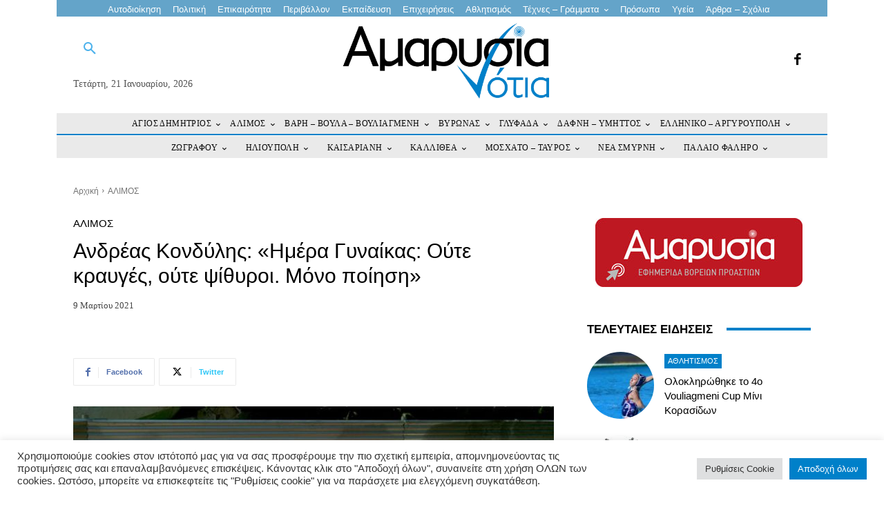

--- FILE ---
content_type: text/html; charset=UTF-8
request_url: https://amarysianotia.gr/2021/03/09/%CE%B1%CE%BD%CE%B4%CF%81%CE%AD%CE%B1%CF%82-%CE%BA%CE%BF%CE%BD%CE%B4%CF%8D%CE%BB%CE%B7%CF%82-%CE%B7%CE%BC%CE%AD%CF%81%CE%B1-%CE%B3%CF%85%CE%BD%CE%B1%CE%AF%CE%BA%CE%B1%CF%82-%CE%BF%CF%8D%CF%84/
body_size: 720021
content:
<!doctype html >
<html lang="el">
<head>
    <meta charset="UTF-8" />
    <title>Ανδρέας Κονδύλης: «Ημέρα Γυναίκας: Ούτε κραυγές, ούτε ψίθυροι. Μόνο ποίηση»</title>
    <meta name="viewport" content="width=device-width, initial-scale=1.0">
    <link rel="pingback" href="https://amarysianotia.gr/xmlrpc.php" />
    <meta name='robots' content='index, follow, max-image-preview:large, max-snippet:-1, max-video-preview:-1' />
<link rel="icon" type="image/png" href="https://amarysianotia.gr/wp-content/uploads/2022/03/NOTIA_fav.jpg">            <script src="https://www.google.com/recaptcha/api.js?render=6LeX6rMeAAAAAGTKZvXGR7Y5dXAmDQxC7kNx702J"></script>
   
	<!-- This site is optimized with the Yoast SEO Premium plugin v24.6 (Yoast SEO v24.6) - https://yoast.com/wordpress/plugins/seo/ -->
	<meta name="description" content="«Για τα δεμένα χέρια σου, που έχεις όσους πολλούς αιώνες σε γνωρίζω, σε λέω γυναίκα». Στίχοι Κ. Δημουλά σε δημόσιο λόγο του δημάρχου Αλίμου (Ημέρα Γυναίκας)" />
	<link rel="canonical" href="https://amarysianotia.gr/2021/03/09/ανδρέας-κονδύλης-ημέρα-γυναίκας-ούτ/" />
	<meta property="og:locale" content="el_GR" />
	<meta property="og:type" content="article" />
	<meta property="og:title" content="Ανδρέας Κονδύλης: «Ημέρα Γυναίκας: Ούτε κραυγές, ούτε ψίθυροι. Μόνο ποίηση»" />
	<meta property="og:description" content="«Για τα δεμένα χέρια σου, που έχεις όσους πολλούς αιώνες σε γνωρίζω, σε λέω γυναίκα». Στίχοι Κ. Δημουλά σε δημόσιο λόγο του δημάρχου Αλίμου (Ημέρα Γυναίκας)" />
	<meta property="og:url" content="https://amarysianotia.gr/2021/03/09/ανδρέας-κονδύλης-ημέρα-γυναίκας-ούτ/" />
	<meta property="og:site_name" content="ΑΜΑΡΥΣΙΑ ΝΟΤΙΑ" />
	<meta property="article:published_time" content="2021-03-09T11:17:36+00:00" />
	<meta property="og:image" content="https://amarysianotia.gr/wp-content/uploads/2021/03/158707630_1838945162921792_8476309894426013683_o.jpg" />
	<meta property="og:image:width" content="750" />
	<meta property="og:image:height" content="475" />
	<meta property="og:image:type" content="image/jpeg" />
	<meta name="author" content="farrou" />
	<meta name="twitter:card" content="summary_large_image" />
	<meta name="twitter:label1" content="Συντάχθηκε από" />
	<meta name="twitter:data1" content="farrou" />
	<script type="application/ld+json" class="yoast-schema-graph">{"@context":"https://schema.org","@graph":[{"@type":"WebPage","@id":"https://amarysianotia.gr/2021/03/09/%ce%b1%ce%bd%ce%b4%cf%81%ce%ad%ce%b1%cf%82-%ce%ba%ce%bf%ce%bd%ce%b4%cf%8d%ce%bb%ce%b7%cf%82-%ce%b7%ce%bc%ce%ad%cf%81%ce%b1-%ce%b3%cf%85%ce%bd%ce%b1%ce%af%ce%ba%ce%b1%cf%82-%ce%bf%cf%8d%cf%84/","url":"https://amarysianotia.gr/2021/03/09/%ce%b1%ce%bd%ce%b4%cf%81%ce%ad%ce%b1%cf%82-%ce%ba%ce%bf%ce%bd%ce%b4%cf%8d%ce%bb%ce%b7%cf%82-%ce%b7%ce%bc%ce%ad%cf%81%ce%b1-%ce%b3%cf%85%ce%bd%ce%b1%ce%af%ce%ba%ce%b1%cf%82-%ce%bf%cf%8d%cf%84/","name":"Ανδρέας Κονδύλης: «Ημέρα Γυναίκας: Ούτε κραυγές, ούτε ψίθυροι. Μόνο ποίηση»","isPartOf":{"@id":"https://amarysianotia.gr/#website"},"primaryImageOfPage":{"@id":"https://amarysianotia.gr/2021/03/09/%ce%b1%ce%bd%ce%b4%cf%81%ce%ad%ce%b1%cf%82-%ce%ba%ce%bf%ce%bd%ce%b4%cf%8d%ce%bb%ce%b7%cf%82-%ce%b7%ce%bc%ce%ad%cf%81%ce%b1-%ce%b3%cf%85%ce%bd%ce%b1%ce%af%ce%ba%ce%b1%cf%82-%ce%bf%cf%8d%cf%84/#primaryimage"},"image":{"@id":"https://amarysianotia.gr/2021/03/09/%ce%b1%ce%bd%ce%b4%cf%81%ce%ad%ce%b1%cf%82-%ce%ba%ce%bf%ce%bd%ce%b4%cf%8d%ce%bb%ce%b7%cf%82-%ce%b7%ce%bc%ce%ad%cf%81%ce%b1-%ce%b3%cf%85%ce%bd%ce%b1%ce%af%ce%ba%ce%b1%cf%82-%ce%bf%cf%8d%cf%84/#primaryimage"},"thumbnailUrl":"https://amarysianotia.gr/wp-content/uploads/2021/03/158707630_1838945162921792_8476309894426013683_o.jpg","datePublished":"2021-03-09T11:17:36+00:00","author":{"@id":"https://amarysianotia.gr/#/schema/person/4261ad2d365a08143e3c8314902e707a"},"description":"«Για τα δεμένα χέρια σου, που έχεις όσους πολλούς αιώνες σε γνωρίζω, σε λέω γυναίκα». Στίχοι Κ. Δημουλά σε δημόσιο λόγο του δημάρχου Αλίμου (Ημέρα Γυναίκας)","breadcrumb":{"@id":"https://amarysianotia.gr/2021/03/09/%ce%b1%ce%bd%ce%b4%cf%81%ce%ad%ce%b1%cf%82-%ce%ba%ce%bf%ce%bd%ce%b4%cf%8d%ce%bb%ce%b7%cf%82-%ce%b7%ce%bc%ce%ad%cf%81%ce%b1-%ce%b3%cf%85%ce%bd%ce%b1%ce%af%ce%ba%ce%b1%cf%82-%ce%bf%cf%8d%cf%84/#breadcrumb"},"inLanguage":"el","potentialAction":[{"@type":"ReadAction","target":["https://amarysianotia.gr/2021/03/09/%ce%b1%ce%bd%ce%b4%cf%81%ce%ad%ce%b1%cf%82-%ce%ba%ce%bf%ce%bd%ce%b4%cf%8d%ce%bb%ce%b7%cf%82-%ce%b7%ce%bc%ce%ad%cf%81%ce%b1-%ce%b3%cf%85%ce%bd%ce%b1%ce%af%ce%ba%ce%b1%cf%82-%ce%bf%cf%8d%cf%84/"]}]},{"@type":"ImageObject","inLanguage":"el","@id":"https://amarysianotia.gr/2021/03/09/%ce%b1%ce%bd%ce%b4%cf%81%ce%ad%ce%b1%cf%82-%ce%ba%ce%bf%ce%bd%ce%b4%cf%8d%ce%bb%ce%b7%cf%82-%ce%b7%ce%bc%ce%ad%cf%81%ce%b1-%ce%b3%cf%85%ce%bd%ce%b1%ce%af%ce%ba%ce%b1%cf%82-%ce%bf%cf%8d%cf%84/#primaryimage","url":"https://amarysianotia.gr/wp-content/uploads/2021/03/158707630_1838945162921792_8476309894426013683_o.jpg","contentUrl":"https://amarysianotia.gr/wp-content/uploads/2021/03/158707630_1838945162921792_8476309894426013683_o.jpg","width":750,"height":475},{"@type":"BreadcrumbList","@id":"https://amarysianotia.gr/2021/03/09/%ce%b1%ce%bd%ce%b4%cf%81%ce%ad%ce%b1%cf%82-%ce%ba%ce%bf%ce%bd%ce%b4%cf%8d%ce%bb%ce%b7%cf%82-%ce%b7%ce%bc%ce%ad%cf%81%ce%b1-%ce%b3%cf%85%ce%bd%ce%b1%ce%af%ce%ba%ce%b1%cf%82-%ce%bf%cf%8d%cf%84/#breadcrumb","itemListElement":[{"@type":"ListItem","position":1,"name":"Αρχική","item":"https://amarysianotia.gr/"},{"@type":"ListItem","position":2,"name":"Ανδρέας Κονδύλης: «Ημέρα Γυναίκας: Ούτε κραυγές, ούτε ψίθυροι. Μόνο ποίηση»"}]},{"@type":"WebSite","@id":"https://amarysianotia.gr/#website","url":"https://amarysianotia.gr/","name":"ΑΜΑΡΥΣΙΑ ΝΟΤΙΑ","description":"Τα νέα στα Νότια Προάστια","potentialAction":[{"@type":"SearchAction","target":{"@type":"EntryPoint","urlTemplate":"https://amarysianotia.gr/?s={search_term_string}"},"query-input":{"@type":"PropertyValueSpecification","valueRequired":true,"valueName":"search_term_string"}}],"inLanguage":"el"},{"@type":"Person","@id":"https://amarysianotia.gr/#/schema/person/4261ad2d365a08143e3c8314902e707a","name":"farrou","image":{"@type":"ImageObject","inLanguage":"el","@id":"https://amarysianotia.gr/#/schema/person/image/","url":"https://secure.gravatar.com/avatar/88803c4d0fa4226190d86f8681db56e0d0af945fb72bede7bdcdb92d8ea9c218?s=96&d=mm&r=g","contentUrl":"https://secure.gravatar.com/avatar/88803c4d0fa4226190d86f8681db56e0d0af945fb72bede7bdcdb92d8ea9c218?s=96&d=mm&r=g","caption":"farrou"},"url":"https://amarysianotia.gr/author/farrou/"}]}</script>
	<!-- / Yoast SEO Premium plugin. -->


<link rel='dns-prefetch' href='//www.googletagmanager.com' />
<link rel="alternate" type="application/rss+xml" title="Ροή RSS &raquo; ΑΜΑΡΥΣΙΑ ΝΟΤΙΑ" href="https://amarysianotia.gr/feed/" />
<link rel="alternate" type="application/rss+xml" title="Ροή Σχολίων &raquo; ΑΜΑΡΥΣΙΑ ΝΟΤΙΑ" href="https://amarysianotia.gr/comments/feed/" />
<link rel="alternate" title="oEmbed (JSON)" type="application/json+oembed" href="https://amarysianotia.gr/wp-json/oembed/1.0/embed?url=https%3A%2F%2Famarysianotia.gr%2F2021%2F03%2F09%2F%25ce%25b1%25ce%25bd%25ce%25b4%25cf%2581%25ce%25ad%25ce%25b1%25cf%2582-%25ce%25ba%25ce%25bf%25ce%25bd%25ce%25b4%25cf%258d%25ce%25bb%25ce%25b7%25cf%2582-%25ce%25b7%25ce%25bc%25ce%25ad%25cf%2581%25ce%25b1-%25ce%25b3%25cf%2585%25ce%25bd%25ce%25b1%25ce%25af%25ce%25ba%25ce%25b1%25cf%2582-%25ce%25bf%25cf%258d%25cf%2584%2F" />
<link rel="alternate" title="oEmbed (XML)" type="text/xml+oembed" href="https://amarysianotia.gr/wp-json/oembed/1.0/embed?url=https%3A%2F%2Famarysianotia.gr%2F2021%2F03%2F09%2F%25ce%25b1%25ce%25bd%25ce%25b4%25cf%2581%25ce%25ad%25ce%25b1%25cf%2582-%25ce%25ba%25ce%25bf%25ce%25bd%25ce%25b4%25cf%258d%25ce%25bb%25ce%25b7%25cf%2582-%25ce%25b7%25ce%25bc%25ce%25ad%25cf%2581%25ce%25b1-%25ce%25b3%25cf%2585%25ce%25bd%25ce%25b1%25ce%25af%25ce%25ba%25ce%25b1%25cf%2582-%25ce%25bf%25cf%258d%25cf%2584%2F&#038;format=xml" />
<style id='wp-img-auto-sizes-contain-inline-css' type='text/css'>
img:is([sizes=auto i],[sizes^="auto," i]){contain-intrinsic-size:3000px 1500px}
/*# sourceURL=wp-img-auto-sizes-contain-inline-css */
</style>
<style id='wp-emoji-styles-inline-css' type='text/css'>

	img.wp-smiley, img.emoji {
		display: inline !important;
		border: none !important;
		box-shadow: none !important;
		height: 1em !important;
		width: 1em !important;
		margin: 0 0.07em !important;
		vertical-align: -0.1em !important;
		background: none !important;
		padding: 0 !important;
	}
/*# sourceURL=wp-emoji-styles-inline-css */
</style>
<style id='wp-block-library-inline-css' type='text/css'>
:root{--wp-block-synced-color:#7a00df;--wp-block-synced-color--rgb:122,0,223;--wp-bound-block-color:var(--wp-block-synced-color);--wp-editor-canvas-background:#ddd;--wp-admin-theme-color:#007cba;--wp-admin-theme-color--rgb:0,124,186;--wp-admin-theme-color-darker-10:#006ba1;--wp-admin-theme-color-darker-10--rgb:0,107,160.5;--wp-admin-theme-color-darker-20:#005a87;--wp-admin-theme-color-darker-20--rgb:0,90,135;--wp-admin-border-width-focus:2px}@media (min-resolution:192dpi){:root{--wp-admin-border-width-focus:1.5px}}.wp-element-button{cursor:pointer}:root .has-very-light-gray-background-color{background-color:#eee}:root .has-very-dark-gray-background-color{background-color:#313131}:root .has-very-light-gray-color{color:#eee}:root .has-very-dark-gray-color{color:#313131}:root .has-vivid-green-cyan-to-vivid-cyan-blue-gradient-background{background:linear-gradient(135deg,#00d084,#0693e3)}:root .has-purple-crush-gradient-background{background:linear-gradient(135deg,#34e2e4,#4721fb 50%,#ab1dfe)}:root .has-hazy-dawn-gradient-background{background:linear-gradient(135deg,#faaca8,#dad0ec)}:root .has-subdued-olive-gradient-background{background:linear-gradient(135deg,#fafae1,#67a671)}:root .has-atomic-cream-gradient-background{background:linear-gradient(135deg,#fdd79a,#004a59)}:root .has-nightshade-gradient-background{background:linear-gradient(135deg,#330968,#31cdcf)}:root .has-midnight-gradient-background{background:linear-gradient(135deg,#020381,#2874fc)}:root{--wp--preset--font-size--normal:16px;--wp--preset--font-size--huge:42px}.has-regular-font-size{font-size:1em}.has-larger-font-size{font-size:2.625em}.has-normal-font-size{font-size:var(--wp--preset--font-size--normal)}.has-huge-font-size{font-size:var(--wp--preset--font-size--huge)}.has-text-align-center{text-align:center}.has-text-align-left{text-align:left}.has-text-align-right{text-align:right}.has-fit-text{white-space:nowrap!important}#end-resizable-editor-section{display:none}.aligncenter{clear:both}.items-justified-left{justify-content:flex-start}.items-justified-center{justify-content:center}.items-justified-right{justify-content:flex-end}.items-justified-space-between{justify-content:space-between}.screen-reader-text{border:0;clip-path:inset(50%);height:1px;margin:-1px;overflow:hidden;padding:0;position:absolute;width:1px;word-wrap:normal!important}.screen-reader-text:focus{background-color:#ddd;clip-path:none;color:#444;display:block;font-size:1em;height:auto;left:5px;line-height:normal;padding:15px 23px 14px;text-decoration:none;top:5px;width:auto;z-index:100000}html :where(.has-border-color){border-style:solid}html :where([style*=border-top-color]){border-top-style:solid}html :where([style*=border-right-color]){border-right-style:solid}html :where([style*=border-bottom-color]){border-bottom-style:solid}html :where([style*=border-left-color]){border-left-style:solid}html :where([style*=border-width]){border-style:solid}html :where([style*=border-top-width]){border-top-style:solid}html :where([style*=border-right-width]){border-right-style:solid}html :where([style*=border-bottom-width]){border-bottom-style:solid}html :where([style*=border-left-width]){border-left-style:solid}html :where(img[class*=wp-image-]){height:auto;max-width:100%}:where(figure){margin:0 0 1em}html :where(.is-position-sticky){--wp-admin--admin-bar--position-offset:var(--wp-admin--admin-bar--height,0px)}@media screen and (max-width:600px){html :where(.is-position-sticky){--wp-admin--admin-bar--position-offset:0px}}

/*# sourceURL=wp-block-library-inline-css */
</style><style id='global-styles-inline-css' type='text/css'>
:root{--wp--preset--aspect-ratio--square: 1;--wp--preset--aspect-ratio--4-3: 4/3;--wp--preset--aspect-ratio--3-4: 3/4;--wp--preset--aspect-ratio--3-2: 3/2;--wp--preset--aspect-ratio--2-3: 2/3;--wp--preset--aspect-ratio--16-9: 16/9;--wp--preset--aspect-ratio--9-16: 9/16;--wp--preset--color--black: #000000;--wp--preset--color--cyan-bluish-gray: #abb8c3;--wp--preset--color--white: #ffffff;--wp--preset--color--pale-pink: #f78da7;--wp--preset--color--vivid-red: #cf2e2e;--wp--preset--color--luminous-vivid-orange: #ff6900;--wp--preset--color--luminous-vivid-amber: #fcb900;--wp--preset--color--light-green-cyan: #7bdcb5;--wp--preset--color--vivid-green-cyan: #00d084;--wp--preset--color--pale-cyan-blue: #8ed1fc;--wp--preset--color--vivid-cyan-blue: #0693e3;--wp--preset--color--vivid-purple: #9b51e0;--wp--preset--gradient--vivid-cyan-blue-to-vivid-purple: linear-gradient(135deg,rgb(6,147,227) 0%,rgb(155,81,224) 100%);--wp--preset--gradient--light-green-cyan-to-vivid-green-cyan: linear-gradient(135deg,rgb(122,220,180) 0%,rgb(0,208,130) 100%);--wp--preset--gradient--luminous-vivid-amber-to-luminous-vivid-orange: linear-gradient(135deg,rgb(252,185,0) 0%,rgb(255,105,0) 100%);--wp--preset--gradient--luminous-vivid-orange-to-vivid-red: linear-gradient(135deg,rgb(255,105,0) 0%,rgb(207,46,46) 100%);--wp--preset--gradient--very-light-gray-to-cyan-bluish-gray: linear-gradient(135deg,rgb(238,238,238) 0%,rgb(169,184,195) 100%);--wp--preset--gradient--cool-to-warm-spectrum: linear-gradient(135deg,rgb(74,234,220) 0%,rgb(151,120,209) 20%,rgb(207,42,186) 40%,rgb(238,44,130) 60%,rgb(251,105,98) 80%,rgb(254,248,76) 100%);--wp--preset--gradient--blush-light-purple: linear-gradient(135deg,rgb(255,206,236) 0%,rgb(152,150,240) 100%);--wp--preset--gradient--blush-bordeaux: linear-gradient(135deg,rgb(254,205,165) 0%,rgb(254,45,45) 50%,rgb(107,0,62) 100%);--wp--preset--gradient--luminous-dusk: linear-gradient(135deg,rgb(255,203,112) 0%,rgb(199,81,192) 50%,rgb(65,88,208) 100%);--wp--preset--gradient--pale-ocean: linear-gradient(135deg,rgb(255,245,203) 0%,rgb(182,227,212) 50%,rgb(51,167,181) 100%);--wp--preset--gradient--electric-grass: linear-gradient(135deg,rgb(202,248,128) 0%,rgb(113,206,126) 100%);--wp--preset--gradient--midnight: linear-gradient(135deg,rgb(2,3,129) 0%,rgb(40,116,252) 100%);--wp--preset--font-size--small: 11px;--wp--preset--font-size--medium: 20px;--wp--preset--font-size--large: 32px;--wp--preset--font-size--x-large: 42px;--wp--preset--font-size--regular: 15px;--wp--preset--font-size--larger: 50px;--wp--preset--spacing--20: 0.44rem;--wp--preset--spacing--30: 0.67rem;--wp--preset--spacing--40: 1rem;--wp--preset--spacing--50: 1.5rem;--wp--preset--spacing--60: 2.25rem;--wp--preset--spacing--70: 3.38rem;--wp--preset--spacing--80: 5.06rem;--wp--preset--shadow--natural: 6px 6px 9px rgba(0, 0, 0, 0.2);--wp--preset--shadow--deep: 12px 12px 50px rgba(0, 0, 0, 0.4);--wp--preset--shadow--sharp: 6px 6px 0px rgba(0, 0, 0, 0.2);--wp--preset--shadow--outlined: 6px 6px 0px -3px rgb(255, 255, 255), 6px 6px rgb(0, 0, 0);--wp--preset--shadow--crisp: 6px 6px 0px rgb(0, 0, 0);}:where(.is-layout-flex){gap: 0.5em;}:where(.is-layout-grid){gap: 0.5em;}body .is-layout-flex{display: flex;}.is-layout-flex{flex-wrap: wrap;align-items: center;}.is-layout-flex > :is(*, div){margin: 0;}body .is-layout-grid{display: grid;}.is-layout-grid > :is(*, div){margin: 0;}:where(.wp-block-columns.is-layout-flex){gap: 2em;}:where(.wp-block-columns.is-layout-grid){gap: 2em;}:where(.wp-block-post-template.is-layout-flex){gap: 1.25em;}:where(.wp-block-post-template.is-layout-grid){gap: 1.25em;}.has-black-color{color: var(--wp--preset--color--black) !important;}.has-cyan-bluish-gray-color{color: var(--wp--preset--color--cyan-bluish-gray) !important;}.has-white-color{color: var(--wp--preset--color--white) !important;}.has-pale-pink-color{color: var(--wp--preset--color--pale-pink) !important;}.has-vivid-red-color{color: var(--wp--preset--color--vivid-red) !important;}.has-luminous-vivid-orange-color{color: var(--wp--preset--color--luminous-vivid-orange) !important;}.has-luminous-vivid-amber-color{color: var(--wp--preset--color--luminous-vivid-amber) !important;}.has-light-green-cyan-color{color: var(--wp--preset--color--light-green-cyan) !important;}.has-vivid-green-cyan-color{color: var(--wp--preset--color--vivid-green-cyan) !important;}.has-pale-cyan-blue-color{color: var(--wp--preset--color--pale-cyan-blue) !important;}.has-vivid-cyan-blue-color{color: var(--wp--preset--color--vivid-cyan-blue) !important;}.has-vivid-purple-color{color: var(--wp--preset--color--vivid-purple) !important;}.has-black-background-color{background-color: var(--wp--preset--color--black) !important;}.has-cyan-bluish-gray-background-color{background-color: var(--wp--preset--color--cyan-bluish-gray) !important;}.has-white-background-color{background-color: var(--wp--preset--color--white) !important;}.has-pale-pink-background-color{background-color: var(--wp--preset--color--pale-pink) !important;}.has-vivid-red-background-color{background-color: var(--wp--preset--color--vivid-red) !important;}.has-luminous-vivid-orange-background-color{background-color: var(--wp--preset--color--luminous-vivid-orange) !important;}.has-luminous-vivid-amber-background-color{background-color: var(--wp--preset--color--luminous-vivid-amber) !important;}.has-light-green-cyan-background-color{background-color: var(--wp--preset--color--light-green-cyan) !important;}.has-vivid-green-cyan-background-color{background-color: var(--wp--preset--color--vivid-green-cyan) !important;}.has-pale-cyan-blue-background-color{background-color: var(--wp--preset--color--pale-cyan-blue) !important;}.has-vivid-cyan-blue-background-color{background-color: var(--wp--preset--color--vivid-cyan-blue) !important;}.has-vivid-purple-background-color{background-color: var(--wp--preset--color--vivid-purple) !important;}.has-black-border-color{border-color: var(--wp--preset--color--black) !important;}.has-cyan-bluish-gray-border-color{border-color: var(--wp--preset--color--cyan-bluish-gray) !important;}.has-white-border-color{border-color: var(--wp--preset--color--white) !important;}.has-pale-pink-border-color{border-color: var(--wp--preset--color--pale-pink) !important;}.has-vivid-red-border-color{border-color: var(--wp--preset--color--vivid-red) !important;}.has-luminous-vivid-orange-border-color{border-color: var(--wp--preset--color--luminous-vivid-orange) !important;}.has-luminous-vivid-amber-border-color{border-color: var(--wp--preset--color--luminous-vivid-amber) !important;}.has-light-green-cyan-border-color{border-color: var(--wp--preset--color--light-green-cyan) !important;}.has-vivid-green-cyan-border-color{border-color: var(--wp--preset--color--vivid-green-cyan) !important;}.has-pale-cyan-blue-border-color{border-color: var(--wp--preset--color--pale-cyan-blue) !important;}.has-vivid-cyan-blue-border-color{border-color: var(--wp--preset--color--vivid-cyan-blue) !important;}.has-vivid-purple-border-color{border-color: var(--wp--preset--color--vivid-purple) !important;}.has-vivid-cyan-blue-to-vivid-purple-gradient-background{background: var(--wp--preset--gradient--vivid-cyan-blue-to-vivid-purple) !important;}.has-light-green-cyan-to-vivid-green-cyan-gradient-background{background: var(--wp--preset--gradient--light-green-cyan-to-vivid-green-cyan) !important;}.has-luminous-vivid-amber-to-luminous-vivid-orange-gradient-background{background: var(--wp--preset--gradient--luminous-vivid-amber-to-luminous-vivid-orange) !important;}.has-luminous-vivid-orange-to-vivid-red-gradient-background{background: var(--wp--preset--gradient--luminous-vivid-orange-to-vivid-red) !important;}.has-very-light-gray-to-cyan-bluish-gray-gradient-background{background: var(--wp--preset--gradient--very-light-gray-to-cyan-bluish-gray) !important;}.has-cool-to-warm-spectrum-gradient-background{background: var(--wp--preset--gradient--cool-to-warm-spectrum) !important;}.has-blush-light-purple-gradient-background{background: var(--wp--preset--gradient--blush-light-purple) !important;}.has-blush-bordeaux-gradient-background{background: var(--wp--preset--gradient--blush-bordeaux) !important;}.has-luminous-dusk-gradient-background{background: var(--wp--preset--gradient--luminous-dusk) !important;}.has-pale-ocean-gradient-background{background: var(--wp--preset--gradient--pale-ocean) !important;}.has-electric-grass-gradient-background{background: var(--wp--preset--gradient--electric-grass) !important;}.has-midnight-gradient-background{background: var(--wp--preset--gradient--midnight) !important;}.has-small-font-size{font-size: var(--wp--preset--font-size--small) !important;}.has-medium-font-size{font-size: var(--wp--preset--font-size--medium) !important;}.has-large-font-size{font-size: var(--wp--preset--font-size--large) !important;}.has-x-large-font-size{font-size: var(--wp--preset--font-size--x-large) !important;}
/*# sourceURL=global-styles-inline-css */
</style>

<style id='classic-theme-styles-inline-css' type='text/css'>
/*! This file is auto-generated */
.wp-block-button__link{color:#fff;background-color:#32373c;border-radius:9999px;box-shadow:none;text-decoration:none;padding:calc(.667em + 2px) calc(1.333em + 2px);font-size:1.125em}.wp-block-file__button{background:#32373c;color:#fff;text-decoration:none}
/*# sourceURL=/wp-includes/css/classic-themes.min.css */
</style>
<link rel='stylesheet' id='contact-form-7-css' href='https://amarysianotia.gr/wp-content/plugins/contact-form-7/includes/css/styles.css?ver=5.7.6' type='text/css' media='all' />
<link rel='stylesheet' id='cookie-law-info-css' href='https://amarysianotia.gr/wp-content/plugins/cookie-law-info/legacy/public/css/cookie-law-info-public.css?ver=3.3.8' type='text/css' media='all' />
<link rel='stylesheet' id='cookie-law-info-gdpr-css' href='https://amarysianotia.gr/wp-content/plugins/cookie-law-info/legacy/public/css/cookie-law-info-gdpr.css?ver=3.3.8' type='text/css' media='all' />
<link rel='stylesheet' id='td-plugin-multi-purpose-css' href='https://amarysianotia.gr/wp-content/plugins/td-composer/td-multi-purpose/style.css?ver=72f925014dc5642945728092f057897e' type='text/css' media='all' />
<link rel='stylesheet' id='dflip-style-css' href='https://amarysianotia.gr/wp-content/plugins/3d-flipbook-dflip-lite/assets/css/dflip.min.css?ver=2.4.20' type='text/css' media='all' />
<link rel='stylesheet' id='td-theme-css' href='https://amarysianotia.gr/wp-content/themes/Newspaper/style.css?ver=12.6.6' type='text/css' media='all' />
<style id='td-theme-inline-css' type='text/css'>@media (max-width:767px){.td-header-desktop-wrap{display:none}}@media (min-width:767px){.td-header-mobile-wrap{display:none}}</style>
<link rel='stylesheet' id='td-legacy-framework-front-style-css' href='https://amarysianotia.gr/wp-content/plugins/td-composer/legacy/Newspaper/assets/css/td_legacy_main.css?ver=72f925014dc5642945728092f057897e' type='text/css' media='all' />
<link rel='stylesheet' id='tdb_style_cloud_templates_front-css' href='https://amarysianotia.gr/wp-content/plugins/td-cloud-library/assets/css/tdb_main.css?ver=b379c96c54343541fd8742379a419361' type='text/css' media='all' />
<script type="text/javascript" src="https://amarysianotia.gr/wp-includes/js/jquery/jquery.min.js?ver=3.7.1" id="jquery-core-js"></script>
<script type="text/javascript" src="https://amarysianotia.gr/wp-includes/js/jquery/jquery-migrate.min.js?ver=3.4.1" id="jquery-migrate-js"></script>
<script type="text/javascript" id="cookie-law-info-js-extra">
/* <![CDATA[ */
var Cli_Data = {"nn_cookie_ids":[],"cookielist":[],"non_necessary_cookies":[],"ccpaEnabled":"","ccpaRegionBased":"","ccpaBarEnabled":"","strictlyEnabled":["necessary","obligatoire"],"ccpaType":"gdpr","js_blocking":"1","custom_integration":"","triggerDomRefresh":"","secure_cookies":""};
var cli_cookiebar_settings = {"animate_speed_hide":"500","animate_speed_show":"500","background":"#FFF","border":"#b1a6a6c2","border_on":"","button_1_button_colour":"#0080c9","button_1_button_hover":"#0066a1","button_1_link_colour":"#fff","button_1_as_button":"1","button_1_new_win":"","button_2_button_colour":"#333","button_2_button_hover":"#292929","button_2_link_colour":"#444","button_2_as_button":"","button_2_hidebar":"","button_3_button_colour":"#dedfe0","button_3_button_hover":"#b2b2b3","button_3_link_colour":"#333333","button_3_as_button":"1","button_3_new_win":"","button_4_button_colour":"#dedfe0","button_4_button_hover":"#b2b2b3","button_4_link_colour":"#333333","button_4_as_button":"1","button_7_button_colour":"#0080c9","button_7_button_hover":"#0066a1","button_7_link_colour":"#fff","button_7_as_button":"1","button_7_new_win":"","font_family":"inherit","header_fix":"","notify_animate_hide":"1","notify_animate_show":"","notify_div_id":"#cookie-law-info-bar","notify_position_horizontal":"right","notify_position_vertical":"bottom","scroll_close":"","scroll_close_reload":"1","accept_close_reload":"1","reject_close_reload":"1","showagain_tab":"","showagain_background":"#fff","showagain_border":"#000","showagain_div_id":"#cookie-law-info-again","showagain_x_position":"100px","text":"#333333","show_once_yn":"","show_once":"10000","logging_on":"","as_popup":"","popup_overlay":"1","bar_heading_text":"","cookie_bar_as":"banner","popup_showagain_position":"bottom-right","widget_position":"left"};
var log_object = {"ajax_url":"https://amarysianotia.gr/wp-admin/admin-ajax.php"};
//# sourceURL=cookie-law-info-js-extra
/* ]]> */
</script>
<script type="text/javascript" src="https://amarysianotia.gr/wp-content/plugins/cookie-law-info/legacy/public/js/cookie-law-info-public.js?ver=3.3.8" id="cookie-law-info-js"></script>

<!-- Google Analytics snippet added by Site Kit -->
<script type="text/javascript" src="https://www.googletagmanager.com/gtag/js?id=GT-WFFQ2SL" id="google_gtagjs-js" async></script>
<script type="text/javascript" id="google_gtagjs-js-after">
/* <![CDATA[ */
window.dataLayer = window.dataLayer || [];function gtag(){dataLayer.push(arguments);}
gtag('set', 'linker', {"domains":["amarysianotia.gr"]} );
gtag("js", new Date());
gtag("set", "developer_id.dZTNiMT", true);
gtag("config", "GT-WFFQ2SL");
//# sourceURL=google_gtagjs-js-after
/* ]]> */
</script>

<!-- End Google Analytics snippet added by Site Kit -->
<link rel="https://api.w.org/" href="https://amarysianotia.gr/wp-json/" /><link rel="alternate" title="JSON" type="application/json" href="https://amarysianotia.gr/wp-json/wp/v2/posts/278884" /><link rel="EditURI" type="application/rsd+xml" title="RSD" href="https://amarysianotia.gr/xmlrpc.php?rsd" />
<meta name="generator" content="WordPress 6.9" />
<link rel='shortlink' href='https://amarysianotia.gr/?p=278884' />
<meta name="generator" content="Site Kit by Google 1.116.0" />    <script>
        window.tdb_global_vars = {"wpRestUrl":"https:\/\/amarysianotia.gr\/wp-json\/","permalinkStructure":"\/%year%\/%monthnum%\/%day%\/%postname%\/"};
        window.tdb_p_autoload_vars = {"isAjax":false,"isAdminBarShowing":false,"autoloadScrollPercent":50,"postAutoloadStatus":"off","origPostEditUrl":null};
    </script>
    
    <style id="tdb-global-colors">:root{--accent-color:#fff}</style>

    
	
<!-- JS generated by theme -->

<script type="text/javascript" id="td-generated-header-js">
    
    

	    var tdBlocksArray = []; //here we store all the items for the current page

	    // td_block class - each ajax block uses a object of this class for requests
	    function tdBlock() {
		    this.id = '';
		    this.block_type = 1; //block type id (1-234 etc)
		    this.atts = '';
		    this.td_column_number = '';
		    this.td_current_page = 1; //
		    this.post_count = 0; //from wp
		    this.found_posts = 0; //from wp
		    this.max_num_pages = 0; //from wp
		    this.td_filter_value = ''; //current live filter value
		    this.is_ajax_running = false;
		    this.td_user_action = ''; // load more or infinite loader (used by the animation)
		    this.header_color = '';
		    this.ajax_pagination_infinite_stop = ''; //show load more at page x
	    }

        // td_js_generator - mini detector
        ( function () {
            var htmlTag = document.getElementsByTagName("html")[0];

	        if ( navigator.userAgent.indexOf("MSIE 10.0") > -1 ) {
                htmlTag.className += ' ie10';
            }

            if ( !!navigator.userAgent.match(/Trident.*rv\:11\./) ) {
                htmlTag.className += ' ie11';
            }

	        if ( navigator.userAgent.indexOf("Edge") > -1 ) {
                htmlTag.className += ' ieEdge';
            }

            if ( /(iPad|iPhone|iPod)/g.test(navigator.userAgent) ) {
                htmlTag.className += ' td-md-is-ios';
            }

            var user_agent = navigator.userAgent.toLowerCase();
            if ( user_agent.indexOf("android") > -1 ) {
                htmlTag.className += ' td-md-is-android';
            }

            if ( -1 !== navigator.userAgent.indexOf('Mac OS X')  ) {
                htmlTag.className += ' td-md-is-os-x';
            }

            if ( /chrom(e|ium)/.test(navigator.userAgent.toLowerCase()) ) {
               htmlTag.className += ' td-md-is-chrome';
            }

            if ( -1 !== navigator.userAgent.indexOf('Firefox') ) {
                htmlTag.className += ' td-md-is-firefox';
            }

            if ( -1 !== navigator.userAgent.indexOf('Safari') && -1 === navigator.userAgent.indexOf('Chrome') ) {
                htmlTag.className += ' td-md-is-safari';
            }

            if( -1 !== navigator.userAgent.indexOf('IEMobile') ){
                htmlTag.className += ' td-md-is-iemobile';
            }

        })();

        var tdLocalCache = {};

        ( function () {
            "use strict";

            tdLocalCache = {
                data: {},
                remove: function (resource_id) {
                    delete tdLocalCache.data[resource_id];
                },
                exist: function (resource_id) {
                    return tdLocalCache.data.hasOwnProperty(resource_id) && tdLocalCache.data[resource_id] !== null;
                },
                get: function (resource_id) {
                    return tdLocalCache.data[resource_id];
                },
                set: function (resource_id, cachedData) {
                    tdLocalCache.remove(resource_id);
                    tdLocalCache.data[resource_id] = cachedData;
                }
            };
        })();

    
    
var td_viewport_interval_list=[{"limitBottom":767,"sidebarWidth":228},{"limitBottom":1018,"sidebarWidth":300},{"limitBottom":1140,"sidebarWidth":324}];
var td_animation_stack_effect="type0";
var tds_animation_stack=true;
var td_animation_stack_specific_selectors=".entry-thumb, img, .td-lazy-img";
var td_animation_stack_general_selectors=".td-animation-stack img, .td-animation-stack .entry-thumb, .post img, .td-animation-stack .td-lazy-img";
var tdc_is_installed="yes";
var td_ajax_url="https:\/\/amarysianotia.gr\/wp-admin\/admin-ajax.php?td_theme_name=Newspaper&v=12.6.6";
var td_get_template_directory_uri="https:\/\/amarysianotia.gr\/wp-content\/plugins\/td-composer\/legacy\/common";
var tds_snap_menu="";
var tds_logo_on_sticky="";
var tds_header_style="";
var td_please_wait="\u03a0\u03b1\u03c1\u03b1\u03ba\u03b1\u03bb\u03bf\u03cd\u03bc\u03b5 \u03c0\u03b5\u03c1\u03b9\u03bc\u03ad\u03bd\u03b5\u03c4\u03b5...";
var td_email_user_pass_incorrect="\u03a7\u03c1\u03ae\u03c3\u03c4\u03b7\u03c2 \u03ae \u03ba\u03c9\u03b4\u03b9\u03ba\u03cc\u03c2 \u03bb\u03b1\u03bd\u03b8\u03b1\u03c3\u03bc\u03ad\u03bd\u03bf\u03c2!";
var td_email_user_incorrect="Email \u03ae \u03cc\u03bd\u03bf\u03bc\u03b1 \u03c7\u03c1\u03ae\u03c3\u03c4\u03b7 \u03bb\u03b1\u03bd\u03b8\u03b1\u03c3\u03bc\u03ad\u03bd\u03bf!";
var td_email_incorrect="Email \u03bb\u03b1\u03bd\u03b8\u03b1\u03c3\u03bc\u03ad\u03bd\u03bf!";
var td_user_incorrect="Username incorrect!";
var td_email_user_empty="Email or username empty!";
var td_pass_empty="Pass empty!";
var td_pass_pattern_incorrect="Invalid Pass Pattern!";
var td_retype_pass_incorrect="Retyped Pass incorrect!";
var tds_more_articles_on_post_enable="";
var tds_more_articles_on_post_time_to_wait="";
var tds_more_articles_on_post_pages_distance_from_top=0;
var tds_captcha="show";
var tds_theme_color_site_wide="#4db2ec";
var tds_smart_sidebar="";
var tdThemeName="Newspaper";
var tdThemeNameWl="Newspaper";
var td_magnific_popup_translation_tPrev="\u03a0\u03c1\u03bf\u03b7\u03b3\u03bf\u03cd\u03bc\u03b5\u03bd\u03bf (\u039a\u03bf\u03c5\u03bc\u03c0\u03af \u03b1\u03c1\u03b9\u03c3\u03c4\u03b5\u03c1\u03bf\u03cd \u03b2\u03ad\u03bb\u03bf\u03c5\u03c2)";
var td_magnific_popup_translation_tNext="\u0395\u03c0\u03cc\u03bc\u03b5\u03bd\u03bf (\u039a\u03bf\u03c5\u03bc\u03c0\u03af \u03b4\u03b5\u03be\u03b9\u03bf\u03cd \u03b2\u03ad\u03bb\u03bf\u03c5\u03c2)";
var td_magnific_popup_translation_tCounter="%curr% \u03b1\u03c0\u03cc %total%";
var td_magnific_popup_translation_ajax_tError="\u03a4\u03bf \u03c0\u03b5\u03c1\u03b9\u03b5\u03c7\u03cc\u03bc\u03b5\u03bd\u03bf \u03b1\u03c0\u03cc %url% \u03b4\u03b5\u03bd \u03ae\u03c4\u03b1\u03bd \u03b4\u03c5\u03bd\u03b1\u03c4\u03cc \u03bd\u03b1 \u03c6\u03bf\u03c1\u03c4\u03c9\u03b8\u03b5\u03af.";
var td_magnific_popup_translation_image_tError="\u0397 \u03b5\u03b9\u03ba\u03cc\u03bd\u03b1 #%curr% \u03b4\u03b5\u03bd \u03ae\u03c4\u03b1\u03bd \u03b4\u03c5\u03bd\u03b1\u03c4\u03cc \u03bd\u03b1 \u03c6\u03bf\u03c1\u03c4\u03c9\u03b8\u03b5\u03af.";
var tdBlockNonce="db4dffe6e2";
var tdMobileMenu="enabled";
var tdMobileSearch="enabled";
var tdDateNamesI18n={"month_names":["\u0399\u03b1\u03bd\u03bf\u03c5\u03ac\u03c1\u03b9\u03bf\u03c2","\u03a6\u03b5\u03b2\u03c1\u03bf\u03c5\u03ac\u03c1\u03b9\u03bf\u03c2","\u039c\u03ac\u03c1\u03c4\u03b9\u03bf\u03c2","\u0391\u03c0\u03c1\u03af\u03bb\u03b9\u03bf\u03c2","\u039c\u03ac\u03b9\u03bf\u03c2","\u0399\u03bf\u03cd\u03bd\u03b9\u03bf\u03c2","\u0399\u03bf\u03cd\u03bb\u03b9\u03bf\u03c2","\u0391\u03cd\u03b3\u03bf\u03c5\u03c3\u03c4\u03bf\u03c2","\u03a3\u03b5\u03c0\u03c4\u03ad\u03bc\u03b2\u03c1\u03b9\u03bf\u03c2","\u039f\u03ba\u03c4\u03ce\u03b2\u03c1\u03b9\u03bf\u03c2","\u039d\u03bf\u03ad\u03bc\u03b2\u03c1\u03b9\u03bf\u03c2","\u0394\u03b5\u03ba\u03ad\u03bc\u03b2\u03c1\u03b9\u03bf\u03c2"],"month_names_short":["\u0399\u03b1\u03bd","\u03a6\u03b5\u03b2","\u039c\u03b1\u03c1","\u0391\u03c0\u03c1","\u039c\u03ac\u03b9","\u0399\u03bf\u03cd\u03bd","\u0399\u03bf\u03cd\u03bb","\u0391\u03c5\u03b3","\u03a3\u03b5\u03c0","\u039f\u03ba\u03c4","\u039d\u03bf\u03ad","\u0394\u03b5\u03ba"],"day_names":["\u039a\u03c5\u03c1\u03b9\u03b1\u03ba\u03ae","\u0394\u03b5\u03c5\u03c4\u03ad\u03c1\u03b1","\u03a4\u03c1\u03af\u03c4\u03b7","\u03a4\u03b5\u03c4\u03ac\u03c1\u03c4\u03b7","\u03a0\u03ad\u03bc\u03c0\u03c4\u03b7","\u03a0\u03b1\u03c1\u03b1\u03c3\u03ba\u03b5\u03c5\u03ae","\u03a3\u03ac\u03b2\u03b2\u03b1\u03c4\u03bf"],"day_names_short":["\u039a\u03c5","\u0394\u03b5","\u03a4\u03c1","\u03a4\u03b5","\u03a0\u03b5","\u03a0\u03b1","\u03a3\u03b1"]};
var tdb_modal_confirm="\u03b1\u03c0\u03bf\u03b8\u03b7\u03ba\u03b5\u03cd\u03c3\u03b5\u03c4\u03b5";
var tdb_modal_cancel="\u039c\u03b1\u03c4\u03b1\u03af\u03c9\u03c3\u03b7";
var tdb_modal_confirm_alt="\u039d\u03b1\u03af";
var tdb_modal_cancel_alt="\u03cc\u03c7\u03b9";
var td_deploy_mode="deploy";
var td_ad_background_click_link="";
var td_ad_background_click_target="";
</script>


<!-- Header style compiled by theme -->

<style>.td-menu-background,.td-search-background{background-image:url('https://amarysianotia.gr/wp-content/uploads/2022/03/mob.jpg')}.td-mobile-content .td-mobile-main-menu>li>a{font-family:"Helvetica Neue",Helvetica,Arial,sans-serif}.td-mobile-content .sub-menu a{font-family:"Helvetica Neue",Helvetica,Arial,sans-serif}#td-mobile-nav,#td-mobile-nav .wpb_button,.td-search-wrap-mob{font-family:"Helvetica Neue",Helvetica,Arial,sans-serif}.td-page-title,.td-category-title-holder .td-page-title{font-family:"Helvetica Neue",Helvetica,Arial,sans-serif}.td-page-content p,.td-page-content li,.td-page-content .td_block_text_with_title,.wpb_text_column p{font-family:"Helvetica Neue",Helvetica,Arial,sans-serif}.td-page-content h1,.wpb_text_column h1{font-family:"Helvetica Neue",Helvetica,Arial,sans-serif}.td-page-content h2,.wpb_text_column h2{font-family:"Helvetica Neue",Helvetica,Arial,sans-serif}.td-page-content h3,.wpb_text_column h3{font-family:"Helvetica Neue",Helvetica,Arial,sans-serif}.td-page-content h4,.wpb_text_column h4{font-family:"Helvetica Neue",Helvetica,Arial,sans-serif}.td-page-content h5,.wpb_text_column h5{font-family:"Helvetica Neue",Helvetica,Arial,sans-serif}.td-page-content h6,.wpb_text_column h6{font-family:"Helvetica Neue",Helvetica,Arial,sans-serif}body,p{font-family:"Helvetica Neue",Helvetica,Arial,sans-serif;font-weight:500}:root{--td_excl_label:'ΑΠΟΚΛΕΙΣΤΙΚΌΣ';--td_container_transparent:transparent}</style>

<!-- Google tag (gtag.js) -->
<script async src="https://www.googletagmanager.com/gtag/js?id=G-7VYZY7Q80M"></script>
<script>
  window.dataLayer = window.dataLayer || [];
  function gtag(){dataLayer.push(arguments);}
  gtag('js', new Date());

  gtag('config', 'G-7VYZY7Q80M');
</script><link rel="icon" href="https://amarysianotia.gr/wp-content/uploads/2022/06/cropped-NOTIA_SHMA-32x32.png" sizes="32x32" />
<link rel="icon" href="https://amarysianotia.gr/wp-content/uploads/2022/06/cropped-NOTIA_SHMA-192x192.png" sizes="192x192" />
<link rel="apple-touch-icon" href="https://amarysianotia.gr/wp-content/uploads/2022/06/cropped-NOTIA_SHMA-180x180.png" />
<meta name="msapplication-TileImage" content="https://amarysianotia.gr/wp-content/uploads/2022/06/cropped-NOTIA_SHMA-270x270.png" />

<!-- Button style compiled by theme -->

<style></style>

	<style id="tdw-css-placeholder"></style><link rel='stylesheet' id='cookie-law-info-table-css' href='https://amarysianotia.gr/wp-content/plugins/cookie-law-info/legacy/public/css/cookie-law-info-table.css?ver=3.3.8' type='text/css' media='all' />
</head>

<body class="wp-singular post-template-default single single-post postid-278884 single-format-standard wp-theme-Newspaper ---- global-block-template-1 tdb_template_282 tdb-template  tdc-header-template  tdc-footer-template td-animation-stack-type0 td-full-layout" itemscope="itemscope" itemtype="https://schema.org/WebPage">

    <div class="td-scroll-up" data-style="style1"><i class="td-icon-menu-up"></i></div>
    <div class="td-menu-background" style="visibility:hidden"></div>
<div id="td-mobile-nav" style="visibility:hidden">
    <div class="td-mobile-container">
        <!-- mobile menu top section -->
        <div class="td-menu-socials-wrap">
            <!-- socials -->
            <div class="td-menu-socials">
                            </div>
            <!-- close button -->
            <div class="td-mobile-close">
                <span><i class="td-icon-close-mobile"></i></span>
            </div>
        </div>

        <!-- login section -->
        
        <!-- menu section -->
        <div class="td-mobile-content">
            <div class="menu-mob_menu_2st-container"><ul id="menu-mob_menu_2st" class="td-mobile-main-menu"><li id="menu-item-329223" class="menu-item menu-item-type-taxonomy menu-item-object-category menu-item-first menu-item-has-children menu-item-329223"><a href="https://amarysianotia.gr/category/agios_dimitrios/">ΑΓΙΟΣ ΔΗΜΗΤΡΙΟΣ<i class="td-icon-menu-right td-element-after"></i></a>
<ul class="sub-menu">
	<li class="menu-item-0"><a href="https://amarysianotia.gr/category/agios_dimitrios/agdim_ekpaideysh/">ΕΚΠΑΙΔΕΥΣΗ</a></li>
	<li class="menu-item-0"><a href="https://amarysianotia.gr/category/agios_dimitrios/agdim_koinonia/">ΚΟΙΝΩΝΙΑ</a></li>
	<li class="menu-item-0"><a href="https://amarysianotia.gr/category/agios_dimitrios/agdim_politikh/">ΠΟΛΙΤΙΚΗ</a></li>
	<li class="menu-item-0"><a href="https://amarysianotia.gr/category/agios_dimitrios/agdim_politismos/">ΠΟΛΙΤΙΣΜΟΣ</a></li>
</ul>
</li>
<li id="menu-item-329224" class="menu-item menu-item-type-taxonomy menu-item-object-category current-post-ancestor current-menu-parent current-post-parent menu-item-has-children menu-item-329224"><a href="https://amarysianotia.gr/category/alimos/">ΑΛΙΜΟΣ<i class="td-icon-menu-right td-element-after"></i></a>
<ul class="sub-menu">
	<li class="menu-item-0"><a href="https://amarysianotia.gr/category/alimos/ekpaideysh-alimos/">ΕΚΠΑΙΔΕΥΣΗ</a></li>
	<li class="menu-item-0"><a href="https://amarysianotia.gr/category/alimos/koinonia-alimos/">ΚΟΙΝΩΝΙΑ</a></li>
	<li class="menu-item-0"><a href="https://amarysianotia.gr/category/alimos/alimos-politiki/">ΠΟΛΙΤΙΚΗ</a></li>
	<li class="menu-item-0"><a href="https://amarysianotia.gr/category/alimos/politismos-alimos/">ΠΟΛΙΤΙΣΜΟΣ</a></li>
</ul>
</li>
<li id="menu-item-329225" class="menu-item menu-item-type-taxonomy menu-item-object-category menu-item-has-children menu-item-329225"><a href="https://amarysianotia.gr/category/vari_voula_voul/">ΒΑΡΗ &#8211; ΒΟΥΛΑ &#8211; ΒΟΥΛΙΑΓΜΕΝΗ<i class="td-icon-menu-right td-element-after"></i></a>
<ul class="sub-menu">
	<li class="menu-item-0"><a href="https://amarysianotia.gr/category/vari_voula_voul/vari-voula-ekpaideysh/">ΕΚΠΑΙΔΕΥΣΗ</a></li>
	<li class="menu-item-0"><a href="https://amarysianotia.gr/category/vari_voula_voul/varh-voula-koinonia/">ΚΟΙΝΩΝΙΑ</a></li>
	<li class="menu-item-0"><a href="https://amarysianotia.gr/category/vari_voula_voul/vari-voula-politiki/">ΠΟΛΙΤΙΚΗ</a></li>
	<li class="menu-item-0"><a href="https://amarysianotia.gr/category/vari_voula_voul/vari-voula-politismos/">ΠΟΛΙΤΙΣΜΟΣ</a></li>
</ul>
</li>
<li id="menu-item-329226" class="menu-item menu-item-type-taxonomy menu-item-object-category menu-item-has-children menu-item-329226"><a href="https://amarysianotia.gr/category/vironas/">ΒΥΡΩΝΑΣ<i class="td-icon-menu-right td-element-after"></i></a>
<ul class="sub-menu">
	<li class="menu-item-0"><a href="https://amarysianotia.gr/category/vironas/ekpaideysh_vyronas/">ΕΚΠΑΙΔΕΥΣΗ</a></li>
	<li class="menu-item-0"><a href="https://amarysianotia.gr/category/vironas/koinonia_byronas/">ΚΟΙΝΩΝΙΑ</a></li>
	<li class="menu-item-0"><a href="https://amarysianotia.gr/category/vironas/vyronas_politki/">ΠΟΛΙΤΙΚΗ</a></li>
	<li class="menu-item-0"><a href="https://amarysianotia.gr/category/vironas/politismos-vyronas/">ΠΟΛΙΤΙΣΜΟΣ</a></li>
</ul>
</li>
<li id="menu-item-329227" class="menu-item menu-item-type-taxonomy menu-item-object-category menu-item-has-children menu-item-329227"><a href="https://amarysianotia.gr/category/glyfada/">ΓΛΥΦΑΔΑ<i class="td-icon-menu-right td-element-after"></i></a>
<ul class="sub-menu">
	<li class="menu-item-0"><a href="https://amarysianotia.gr/category/glyfada/ekpaideysh_glyfada/">ΕΚΠΑΙΔΕΥΣΗ</a></li>
	<li class="menu-item-0"><a href="https://amarysianotia.gr/category/glyfada/koinonia_glyfada/">ΚΟΙΝΩΝΙΑ</a></li>
	<li class="menu-item-0"><a href="https://amarysianotia.gr/category/glyfada/politikh_glyfada/">ΠΟΛΙΤΙΚΗ</a></li>
	<li class="menu-item-0"><a href="https://amarysianotia.gr/category/glyfada/politismos_glyfada/">ΠΟΛΙΤΙΣΜΟΣ</a></li>
</ul>
</li>
<li id="menu-item-329228" class="menu-item menu-item-type-taxonomy menu-item-object-category menu-item-has-children menu-item-329228"><a href="https://amarysianotia.gr/category/dafni_ymitos/">ΔΑΦΝΗ-ΥΜΗΤΟΣ<i class="td-icon-menu-right td-element-after"></i></a>
<ul class="sub-menu">
	<li class="menu-item-0"><a href="https://amarysianotia.gr/category/dafni_ymitos/ekpaideysh_dafni/">ΕΚΠΑΙΔΕΥΣΗ</a></li>
	<li class="menu-item-0"><a href="https://amarysianotia.gr/category/dafni_ymitos/koinonia_dafni/">ΚΟΙΝΩΝΙΑ</a></li>
	<li class="menu-item-0"><a href="https://amarysianotia.gr/category/dafni_ymitos/politiki_dafni/">ΠΟΛΙΤΙΚΗ</a></li>
	<li class="menu-item-0"><a href="https://amarysianotia.gr/category/dafni_ymitos/politismos_dafni/">ΠΟΛΙΤΙΣΜΟΣ</a></li>
</ul>
</li>
<li id="menu-item-329229" class="menu-item menu-item-type-taxonomy menu-item-object-category menu-item-has-children menu-item-329229"><a href="https://amarysianotia.gr/category/elliniko_argyroupoli/">ΕΛΛΗΝΙΚΟ &#8211; ΑΡΓΥΡΟΥΠΟΛΗ<i class="td-icon-menu-right td-element-after"></i></a>
<ul class="sub-menu">
	<li class="menu-item-0"><a href="https://amarysianotia.gr/category/elliniko_argyroupoli/ekpaideysh_eliniko/">ΕΚΠΑΙΔΕΥΣΗ</a></li>
	<li class="menu-item-0"><a href="https://amarysianotia.gr/category/elliniko_argyroupoli/koinonia_eliniko/">ΚΟΙΝΩΝΙΑ</a></li>
	<li class="menu-item-0"><a href="https://amarysianotia.gr/category/elliniko_argyroupoli/politki_eliniko/">ΠΟΛΙΤΙΚΗ</a></li>
	<li class="menu-item-0"><a href="https://amarysianotia.gr/category/elliniko_argyroupoli/politismos_eliniko/">ΠΟΛΙΤΙΣΜΟΣ</a></li>
</ul>
</li>
<li id="menu-item-329231" class="menu-item menu-item-type-taxonomy menu-item-object-category menu-item-has-children menu-item-329231"><a href="https://amarysianotia.gr/category/zograffou/">ΖΩΓΡΑΦΟΥ<i class="td-icon-menu-right td-element-after"></i></a>
<ul class="sub-menu">
	<li class="menu-item-0"><a href="https://amarysianotia.gr/category/zograffou/ekpaideysh_zograffou/">ΕΚΠΑΙΔΕΥΣΗ</a></li>
	<li class="menu-item-0"><a href="https://amarysianotia.gr/category/zograffou/koinonia_zograffou/">ΚΟΙΝΩΝΙΑ</a></li>
	<li class="menu-item-0"><a href="https://amarysianotia.gr/category/zograffou/politiki_zograffou/">ΠΟΛΙΤΙΚΗ</a></li>
	<li class="menu-item-0"><a href="https://amarysianotia.gr/category/zograffou/politismos_zograffou/">ΠΟΛΙΤΙΣΜΟΣ</a></li>
</ul>
</li>
<li id="menu-item-329232" class="menu-item menu-item-type-taxonomy menu-item-object-category menu-item-has-children menu-item-329232"><a href="https://amarysianotia.gr/category/hlioupolh-2/">ΗΛΙΟΥΠΟΛΗ<i class="td-icon-menu-right td-element-after"></i></a>
<ul class="sub-menu">
	<li class="menu-item-0"><a href="https://amarysianotia.gr/category/hlioupolh-2/ekpaideysh_hlioupolh/">ΕΚΠΑΙΔΕΥΣΗ</a></li>
	<li class="menu-item-0"><a href="https://amarysianotia.gr/category/hlioupolh-2/koinonia_hlioupolh/">ΚΟΙΝΩΝΙΑ</a></li>
	<li class="menu-item-0"><a href="https://amarysianotia.gr/category/hlioupolh-2/politiki_hlioupolh/">ΠΟΛΙΤΙΚΗ</a></li>
	<li class="menu-item-0"><a href="https://amarysianotia.gr/category/hlioupolh-2/politismos_hlioupolh/">ΠΟΛΙΤΙΣΜΟΣ</a></li>
</ul>
</li>
<li id="menu-item-329233" class="menu-item menu-item-type-taxonomy menu-item-object-category menu-item-has-children menu-item-329233"><a href="https://amarysianotia.gr/category/kaisariani-2/">ΚΑΙΣΑΡΙΑΝΗ<i class="td-icon-menu-right td-element-after"></i></a>
<ul class="sub-menu">
	<li class="menu-item-0"><a href="https://amarysianotia.gr/category/kaisariani-2/ekpaideysh_kaisariani/">ΕΚΠΑΙΔΕΥΣΗ</a></li>
	<li class="menu-item-0"><a href="https://amarysianotia.gr/category/kaisariani-2/koinonia_kaisariani/">ΚΟΙΝΩΝΙΑ</a></li>
	<li class="menu-item-0"><a href="https://amarysianotia.gr/category/kaisariani-2/politiki_kaisariani/">ΠΟΛΙΤΙΚΗ</a></li>
	<li class="menu-item-0"><a href="https://amarysianotia.gr/category/kaisariani-2/politismos_kaisariani/">ΠΟΛΙΤΙΣΜΟΣ</a></li>
</ul>
</li>
<li id="menu-item-329234" class="menu-item menu-item-type-taxonomy menu-item-object-category menu-item-has-children menu-item-329234"><a href="https://amarysianotia.gr/category/kalithea-2/">ΚΑΛΛΙΘΕΑ<i class="td-icon-menu-right td-element-after"></i></a>
<ul class="sub-menu">
	<li class="menu-item-0"><a href="https://amarysianotia.gr/category/kalithea-2/ekpaideysh_kalithea/">ΕΚΠΑΙΔΕΥΣΗ</a></li>
	<li class="menu-item-0"><a href="https://amarysianotia.gr/category/kalithea-2/koinonia-kalithea/">ΚΟΙΝΩΝΙΑ</a></li>
	<li class="menu-item-0"><a href="https://amarysianotia.gr/category/kalithea-2/politiki_kalithea/">ΠΟΛΙΤΙΚΗ</a></li>
	<li class="menu-item-0"><a href="https://amarysianotia.gr/category/kalithea-2/politismos_kalithea/">ΠΟΛΙΤΙΣΜΟΣ</a></li>
</ul>
</li>
<li id="menu-item-329235" class="menu-item menu-item-type-taxonomy menu-item-object-category menu-item-has-children menu-item-329235"><a href="https://amarysianotia.gr/category/mosxato_tavros-2/">ΜΟΣΧΑΤΟ &#8211; ΤΑΥΡΟΣ<i class="td-icon-menu-right td-element-after"></i></a>
<ul class="sub-menu">
	<li class="menu-item-0"><a href="https://amarysianotia.gr/category/mosxato_tavros-2/ekpaideysh_moschato/">ΕΚΠΑΙΔΕΥΣΗ</a></li>
	<li class="menu-item-0"><a href="https://amarysianotia.gr/category/mosxato_tavros-2/koinonia_moschato/">ΚΟΙΝΩΝΙΑ</a></li>
	<li class="menu-item-0"><a href="https://amarysianotia.gr/category/mosxato_tavros-2/politiki_moschato/">ΠΟΛΙΤΙΚΗ</a></li>
	<li class="menu-item-0"><a href="https://amarysianotia.gr/category/mosxato_tavros-2/politsmos_moschato/">ΠΟΛΙΤΙΣΜΟΣ</a></li>
</ul>
</li>
<li id="menu-item-329236" class="menu-item menu-item-type-taxonomy menu-item-object-category menu-item-has-children menu-item-329236"><a href="https://amarysianotia.gr/category/nea_smyrnh/">ΝΕΑ ΣΜΥΡΝΗ<i class="td-icon-menu-right td-element-after"></i></a>
<ul class="sub-menu">
	<li class="menu-item-0"><a href="https://amarysianotia.gr/category/nea_smyrnh/ekpaideysh_nea_smyrnh/">ΕΚΠΑΙΔΕΥΣΗ</a></li>
	<li class="menu-item-0"><a href="https://amarysianotia.gr/category/nea_smyrnh/kinonia_nea_smyrnh/">ΚΟΙΝΩΝΙΑ</a></li>
	<li class="menu-item-0"><a href="https://amarysianotia.gr/category/nea_smyrnh/politiki_nea_smyrnh/">ΠΟΛΙΤΙΚΗ</a></li>
	<li class="menu-item-0"><a href="https://amarysianotia.gr/category/nea_smyrnh/politismos_nea_smyrnh/">ΠΟΛΙΤΙΣΜΟΣ</a></li>
</ul>
</li>
<li id="menu-item-329237" class="menu-item menu-item-type-taxonomy menu-item-object-category menu-item-has-children menu-item-329237"><a href="https://amarysianotia.gr/category/palaio_faliro/">ΠΑΛΑΙΟ ΦΑΛΗΡΟ<i class="td-icon-menu-right td-element-after"></i></a>
<ul class="sub-menu">
	<li class="menu-item-0"><a href="https://amarysianotia.gr/category/palaio_faliro/ekpaideysh_paliao_faliro/">ΕΚΠΑΙΔΕΥΣΗ</a></li>
	<li class="menu-item-0"><a href="https://amarysianotia.gr/category/palaio_faliro/koinonia_paliao_faliro/">ΚΟΙΝΩΝΙΑ</a></li>
	<li class="menu-item-0"><a href="https://amarysianotia.gr/category/palaio_faliro/politiki_paliao_faliro/">ΠΟΛΙΤΙΚΗ</a></li>
	<li class="menu-item-0"><a href="https://amarysianotia.gr/category/palaio_faliro/politismos_paliao_faliro/">ΠΟΛΙΤΙΣΜΟΣ</a></li>
</ul>
</li>
</ul></div>        </div>
    </div>

    <!-- register/login section -->
    </div><div class="td-search-background" style="visibility:hidden"></div>
<div class="td-search-wrap-mob" style="visibility:hidden">
	<div class="td-drop-down-search">
		<form method="get" class="td-search-form" action="https://amarysianotia.gr/">
			<!-- close button -->
			<div class="td-search-close">
				<span><i class="td-icon-close-mobile"></i></span>
			</div>
			<div role="search" class="td-search-input">
				<span>Αναζήτηση</span>
				<input id="td-header-search-mob" type="text" value="" name="s" autocomplete="off" />
			</div>
		</form>
		<div id="td-aj-search-mob" class="td-ajax-search-flex"></div>
	</div>
</div>
    <div id="td-outer-wrap" class="td-theme-wrap">

                    <div class="td-header-template-wrap" style="position: relative">
                                <div class="td-header-mobile-wrap ">
                    <div id="tdi_1" class="tdc-zone"><div class="tdc_zone tdi_2  wpb_row td-pb-row tdc-element-style"  >
<style scoped>.tdi_2{min-height:0}.tdi_2>.td-element-style:after{content:''!important;width:100%!important;height:100%!important;position:absolute!important;top:0!important;left:0!important;z-index:0!important;display:block!important;background-color:#ffffff!important}.td-header-mobile-wrap{position:relative;width:100%}@media (max-width:767px){.tdi_2:before{content:'';display:block;width:100vw;height:100%;position:absolute;left:50%;transform:translateX(-50%);box-shadow:none;z-index:20;pointer-events:none}@media (max-width:767px){.tdi_2:before{width:100%}}}</style>
<div class="tdi_1_rand_style td-element-style" ></div><div id="tdi_3" class="tdc-row"><div class="vc_row tdi_4  wpb_row td-pb-row tdc-element-style" >
<style scoped>.tdi_4,.tdi_4 .tdc-columns{min-height:0}.tdi_4,.tdi_4 .tdc-columns{display:block}.tdi_4 .tdc-columns{width:100%}.tdi_4:before,.tdi_4:after{display:table}@media (max-width:767px){@media (min-width:768px){.tdi_4{margin-left:-0px;margin-right:-0px}.tdi_4 .tdc-row-video-background-error,.tdi_4>.vc_column,.tdi_4>.tdc-columns>.vc_column{padding-left:0px;padding-right:0px}}}@media (max-width:767px){.tdi_4{position:relative}}</style>
<div class="tdi_3_rand_style td-element-style" ><div class="td-element-style-before"><style>@media (max-width:767px){.tdi_3_rand_style>.td-element-style-before{content:''!important;width:100%!important;height:100%!important;position:absolute!important;top:0!important;left:0!important;display:block!important;z-index:0!important;background-image:none!important;opacity:0.2!important;background-size:cover!important;background-position:center top!important}}</style></div><style>@media (max-width:767px){.tdi_3_rand_style{background-color:#ffffff!important}}</style></div><div class="vc_column tdi_6  wpb_column vc_column_container tdc-column td-pb-span4">
<style scoped>.tdi_6{vertical-align:baseline}.tdi_6>.wpb_wrapper,.tdi_6>.wpb_wrapper>.tdc-elements{display:block}.tdi_6>.wpb_wrapper>.tdc-elements{width:100%}.tdi_6>.wpb_wrapper>.vc_row_inner{width:auto}.tdi_6>.wpb_wrapper{width:auto;height:auto}@media (max-width:767px){.tdi_6{vertical-align:middle}}@media (max-width:767px){.tdi_6{width:20%!important;display:inline-block!important}}</style><div class="wpb_wrapper" ><div class="td_block_wrap tdb_mobile_menu tdi_7 td-pb-border-top td_block_template_1 tdb-header-align"  data-td-block-uid="tdi_7" >
<style>@media (max-width:767px){.tdi_7{margin-left:-16px!important;position:relative}}</style>
<style>.tdb-header-align{vertical-align:middle}.tdb_mobile_menu{margin-bottom:0;clear:none}.tdb_mobile_menu a{display:inline-block!important;position:relative;text-align:center;color:var(--td_theme_color,#4db2ec)}.tdb_mobile_menu a>span{display:flex;align-items:center;justify-content:center}.tdb_mobile_menu svg{height:auto}.tdb_mobile_menu svg,.tdb_mobile_menu svg *{fill:var(--td_theme_color,#4db2ec)}#tdc-live-iframe .tdb_mobile_menu a{pointer-events:none}.td-menu-mob-open-menu{overflow:hidden}.td-menu-mob-open-menu #td-outer-wrap{position:static}.tdi_7{display:inline-block}.tdi_7 .tdb-mobile-menu-button i{font-size:22px;width:55px;height:55px;line-height:55px}.tdi_7 .tdb-mobile-menu-button svg{width:22px}.tdi_7 .tdb-mobile-menu-button .tdb-mobile-menu-icon-svg{width:55px;height:55px}.tdi_7 .tdb-mobile-menu-button{color:#ffffff}.tdi_7 .tdb-mobile-menu-button svg,.tdi_7 .tdb-mobile-menu-button svg *{fill:#ffffff}@media (max-width:767px){.tdi_7 .tdb-mobile-menu-button i{font-size:27px;width:54px;height:54px;line-height:54px}.tdi_7 .tdb-mobile-menu-button svg{width:27px}.tdi_7 .tdb-mobile-menu-button .tdb-mobile-menu-icon-svg{width:54px;height:54px}}</style>
<div class="tdi_7_rand_style td-element-style"><style>
/* phone */
@media (max-width: 767px)
{
.tdi_7_rand_style{
background-color:#1e73be !important;
}
}
 </style></div><div class="tdb-block-inner td-fix-index"><span class="tdb-mobile-menu-button"><span class="tdb-mobile-menu-icon tdb-mobile-menu-icon-svg" ><svg version="1.1" xmlns="http://www.w3.org/2000/svg" viewBox="0 0 1024 1024"><path d="M903.864 490.013h-783.749c-17.172 0-31.109 13.937-31.109 31.109 0 17.234 13.937 31.15 31.109 31.15h783.739c17.213 0 31.13-13.916 31.13-31.15 0.010-17.162-13.916-31.109-31.119-31.109zM903.864 226.835h-783.749c-17.172 0-31.109 13.916-31.109 31.16 0 17.213 13.937 31.109 31.109 31.109h783.739c17.213 0 31.13-13.896 31.13-31.109 0.010-17.234-13.916-31.16-31.119-31.16zM903.864 753.181h-783.749c-17.172 0-31.109 13.916-31.109 31.099 0 17.244 13.937 31.16 31.109 31.16h783.739c17.213 0 31.13-13.916 31.13-31.16 0.010-17.172-13.916-31.099-31.119-31.099z"></path></svg></span></span></div></div> <!-- ./block --></div></div><div class="vc_column tdi_9  wpb_column vc_column_container tdc-column td-pb-span4">
<style scoped>.tdi_9{vertical-align:baseline}.tdi_9>.wpb_wrapper,.tdi_9>.wpb_wrapper>.tdc-elements{display:block}.tdi_9>.wpb_wrapper>.tdc-elements{width:100%}.tdi_9>.wpb_wrapper>.vc_row_inner{width:auto}.tdi_9>.wpb_wrapper{width:auto;height:auto}@media (max-width:767px){.tdi_9{vertical-align:middle}}@media (max-width:767px){.tdi_9{width:60%!important;display:inline-block!important}}</style><div class="wpb_wrapper" ><div class="td_block_wrap tdb_header_logo tdi_10 td-pb-border-top td_block_template_1 tdb-header-align"  data-td-block-uid="tdi_10" >
<style>.tdb_header_logo{margin-bottom:0;clear:none}.tdb_header_logo .tdb-logo-a,.tdb_header_logo h1{display:flex;pointer-events:auto;align-items:flex-start}.tdb_header_logo h1{margin:0;line-height:0}.tdb_header_logo .tdb-logo-img-wrap img{display:block}.tdb_header_logo .tdb-logo-svg-wrap+.tdb-logo-img-wrap{display:none}.tdb_header_logo .tdb-logo-svg-wrap svg{width:50px;display:block;transition:fill .3s ease}.tdb_header_logo .tdb-logo-text-wrap{display:flex}.tdb_header_logo .tdb-logo-text-title,.tdb_header_logo .tdb-logo-text-tagline{-webkit-transition:all 0.2s ease;transition:all 0.2s ease}.tdb_header_logo .tdb-logo-text-title{background-size:cover;background-position:center center;font-size:75px;font-family:serif;line-height:1.1;color:#222;white-space:nowrap}.tdb_header_logo .tdb-logo-text-tagline{margin-top:2px;font-size:12px;font-family:serif;letter-spacing:1.8px;line-height:1;color:#767676}.tdb_header_logo .tdb-logo-icon{position:relative;font-size:46px;color:#000}.tdb_header_logo .tdb-logo-icon-svg{line-height:0}.tdb_header_logo .tdb-logo-icon-svg svg{width:46px;height:auto}.tdb_header_logo .tdb-logo-icon-svg svg,.tdb_header_logo .tdb-logo-icon-svg svg *{fill:#000}.tdi_10 .tdb-logo-a,.tdi_10 h1{align-items:flex-start;justify-content:center}.tdi_10 .tdb-logo-svg-wrap{display:block}.tdi_10 .tdb-logo-svg-wrap+.tdb-logo-img-wrap{display:none}.tdi_10 .tdb-logo-img-wrap{display:block}.tdi_10 .tdb-logo-text-tagline{margin-top:2px;margin-left:0;display:none}.tdi_10 .tdb-logo-text-title{display:none}.tdi_10 .tdb-logo-text-wrap{flex-direction:column;align-items:flex-start}.tdi_10 .tdb-logo-icon{top:0px;display:block}@media (max-width:767px){.tdb_header_logo .tdb-logo-text-title{font-size:36px}}@media (max-width:767px){.tdb_header_logo .tdb-logo-text-tagline{font-size:11px}}@media (max-width:767px){.tdi_10 .tdb-logo-img{max-width:160px}}</style><div class="tdb-block-inner td-fix-index"><a class="tdb-logo-a" href="https://amarysianotia.gr/"><span class="tdb-logo-img-wrap"><img class="tdb-logo-img td-retina-data" data-retina="https://amarysianotia.gr/wp-content/uploads/2022/03/AMARYSIA-NOTIA_LOGO-300x117.jpg" src="https://amarysianotia.gr/wp-content/uploads/2022/03/AMARYSIA-NOTIA_LOGO-300x117.jpg" alt="Logo"  title=""  /></span></a></div></div> <!-- ./block --></div></div><div class="vc_column tdi_12  wpb_column vc_column_container tdc-column td-pb-span4">
<style scoped>.tdi_12{vertical-align:baseline}.tdi_12>.wpb_wrapper,.tdi_12>.wpb_wrapper>.tdc-elements{display:block}.tdi_12>.wpb_wrapper>.tdc-elements{width:100%}.tdi_12>.wpb_wrapper>.vc_row_inner{width:auto}.tdi_12>.wpb_wrapper{width:auto;height:auto}@media (max-width:767px){.tdi_12{vertical-align:middle}}@media (max-width:767px){.tdi_12{width:20%!important;display:inline-block!important}}</style><div class="wpb_wrapper" ><div class="td_block_wrap tdb_mobile_search tdi_13 td-pb-border-top td_block_template_1 tdb-header-align"  data-td-block-uid="tdi_13" >
<style>@media (max-width:767px){.tdi_13{margin-right:-18px!important;margin-bottom:0px!important}}</style>
<style>.tdb_mobile_search{margin-bottom:0;clear:none}.tdb_mobile_search a{display:inline-block!important;position:relative;text-align:center;color:var(--td_theme_color,#4db2ec)}.tdb_mobile_search a>span{display:flex;align-items:center;justify-content:center}.tdb_mobile_search svg{height:auto}.tdb_mobile_search svg,.tdb_mobile_search svg *{fill:var(--td_theme_color,#4db2ec)}#tdc-live-iframe .tdb_mobile_search a{pointer-events:none}.td-search-opened{overflow:hidden}.td-search-opened #td-outer-wrap{position:static}.td-search-opened .td-search-wrap-mob{position:fixed;height:calc(100% + 1px)}.td-search-opened .td-drop-down-search{height:calc(100% + 1px);overflow-y:scroll;overflow-x:hidden}.tdi_13{display:inline-block;float:right;clear:none}.tdi_13 .tdb-header-search-button-mob i{font-size:22px;width:55px;height:55px;line-height:55px}.tdi_13 .tdb-header-search-button-mob svg{width:22px}.tdi_13 .tdb-header-search-button-mob .tdb-mobile-search-icon-svg{width:55px;height:55px;display:flex;justify-content:center}.tdi_13 .tdb-header-search-button-mob{color:#ffffff}.tdi_13 .tdb-header-search-button-mob svg,.tdi_13 .tdb-header-search-button-mob svg *{fill:#ffffff}</style><div class="tdb-block-inner td-fix-index"><span class="tdb-header-search-button-mob dropdown-toggle" data-toggle="dropdown"><span class="tdb-mobile-search-icon tdb-mobile-search-icon-svg" ><svg version="1.1" xmlns="http://www.w3.org/2000/svg" viewBox="0 0 1024 1024"><path d="M958.484 910.161l-134.564-134.502c63.099-76.595 94.781-170.455 94.72-264.141 0.061-106.414-40.755-213.228-121.917-294.431-81.244-81.183-187.976-121.958-294.359-121.938-106.435-0.020-213.187 40.796-294.369 121.938-81.234 81.203-122.010 188.017-121.989 294.369-0.020 106.445 40.755 213.166 121.989 294.287 81.193 81.285 187.945 122.020 294.369 121.979 93.716 0.041 187.597-31.642 264.11-94.659l134.554 134.564 57.457-57.467zM265.431 748.348c-65.546-65.495-98.13-150.999-98.171-236.882 0.041-85.832 32.625-171.346 98.171-236.913 65.567-65.536 151.081-98.099 236.933-98.14 85.821 0.041 171.336 32.604 236.902 98.14 65.495 65.516 98.12 151.122 98.12 236.913 0 85.924-32.625 171.387-98.12 236.882-65.556 65.495-151.009 98.099-236.902 98.099-85.852 0-171.366-32.604-236.933-98.099zM505.385 272.864c-61.901 0.020-123.566 23.501-170.824 70.799-47.288 47.258-70.769 108.923-70.799 170.834-0.041 26.624 4.383 53.105 13.046 78.428-0.031-0.522-0.092-1.024-0.031-1.556 13.199-91.341 48.241-159.775 96.963-208.497v-0.020h0.031c48.712-48.722 117.135-83.763 208.486-96.963 0.522-0.061 1.024 0 1.536 0.041-25.313-8.684-51.794-13.087-78.408-13.066z"></path></svg></span></span></div></div> <!-- ./block --></div></div></div></div><div id="tdi_14" class="tdc-row"><div class="vc_row tdi_15  wpb_row td-pb-row" >
<style scoped>.tdi_15,.tdi_15 .tdc-columns{min-height:0}.tdi_15,.tdi_15 .tdc-columns{display:block}.tdi_15 .tdc-columns{width:100%}.tdi_15:before,.tdi_15:after{display:table}</style><div class="vc_column tdi_17  wpb_column vc_column_container tdc-column td-pb-span12">
<style scoped>.tdi_17{vertical-align:baseline}.tdi_17>.wpb_wrapper,.tdi_17>.wpb_wrapper>.tdc-elements{display:block}.tdi_17>.wpb_wrapper>.tdc-elements{width:100%}.tdi_17>.wpb_wrapper>.vc_row_inner{width:auto}.tdi_17>.wpb_wrapper{width:auto;height:auto}</style><div class="wpb_wrapper" ><div class="wpb_wrapper td_block_separator td_block_wrap vc_separator tdi_19  td_separator_solid td_separator_center"><span style="border-color:#dd3333;border-width:3px;width:100%;"></span>
<style scoped>.td_block_separator{width:100%;align-items:center;margin-bottom:38px;padding-bottom:10px}.td_block_separator span{position:relative;display:block;margin:0 auto;width:100%;height:1px;border-top:1px solid #EBEBEB}.td_separator_align_left span{margin-left:0}.td_separator_align_right span{margin-right:0}.td_separator_dashed span{border-top-style:dashed}.td_separator_dotted span{border-top-style:dotted}.td_separator_double span{height:3px;border-bottom:1px solid #EBEBEB}.td_separator_shadow>span{position:relative;height:20px;overflow:hidden;border:0;color:#EBEBEB}.td_separator_shadow>span>span{position:absolute;top:-30px;left:0;right:0;margin:0 auto;height:13px;width:98%;border-radius:100%}html :where([style*='border-width']){border-style:none}.tdi_19{margin-right:-48px!important;margin-bottom:0px!important;margin-left:-48px!important;width:auto!important}@media (min-width:1019px) and (max-width:1140px){.tdi_19{margin-right:-24px!important;margin-left:-24px!important}}</style></div></div></div></div></div></div></div>                </div>
                
                    <div class="td-header-mobile-sticky-wrap tdc-zone-sticky-invisible tdc-zone-sticky-inactive" style="display: none">
                        <div id="tdi_20" class="tdc-zone"><div class="tdc_zone tdi_21  wpb_row td-pb-row" data-sticky-offset="0" >
<style scoped>.tdi_21{min-height:0}.td-header-mobile-sticky-wrap.td-header-active{opacity:1}.td-header-mobile-sticky-wrap{-webkit-transition:all 0.3s ease-in-out;-moz-transition:all 0.3s ease-in-out;-o-transition:all 0.3s ease-in-out;transition:all 0.3s ease-in-out}@media (max-width:767px){.tdi_21:before{content:'';display:block;width:100vw;height:100%;position:absolute;left:50%;transform:translateX(-50%);box-shadow:none;z-index:20;pointer-events:none}.td-header-mobile-sticky-wrap{transform:translateY(-120%);-webkit-transform:translateY(-120%);-moz-transform:translateY(-120%);-ms-transform:translateY(-120%);-o-transform:translateY(-120%)}.td-header-mobile-sticky-wrap.td-header-active{transform:translateY(0);-webkit-transform:translateY(0);-moz-transform:translateY(0);-ms-transform:translateY(0);-o-transform:translateY(0)}@media (max-width:767px){.tdi_21:before{width:100%}}}</style><div id="tdi_22" class="tdc-row"><div class="vc_row tdi_23  wpb_row td-pb-row tdc-element-style" >
<style scoped>.tdi_23,.tdi_23 .tdc-columns{min-height:0}.tdi_23,.tdi_23 .tdc-columns{display:block}.tdi_23 .tdc-columns{width:100%}.tdi_23:before,.tdi_23:after{display:table}@media (max-width:767px){@media (min-width:768px){.tdi_23{margin-left:-0px;margin-right:-0px}.tdi_23 .tdc-row-video-background-error,.tdi_23>.vc_column,.tdi_23>.tdc-columns>.vc_column{padding-left:0px;padding-right:0px}}}@media (max-width:767px){.tdi_23{position:relative}}</style>
<div class="tdi_22_rand_style td-element-style" ><div class="td-element-style-before"><style>@media (max-width:767px){.tdi_22_rand_style>.td-element-style-before{content:''!important;width:100%!important;height:100%!important;position:absolute!important;top:0!important;left:0!important;display:block!important;z-index:0!important;background-image:none!important;opacity:0.2!important;background-size:cover!important;background-position:center top!important}}</style></div><style>@media (max-width:767px){.tdi_22_rand_style{background-color:#ffffff!important}}</style></div><div class="vc_column tdi_25  wpb_column vc_column_container tdc-column td-pb-span4">
<style scoped>.tdi_25{vertical-align:baseline}.tdi_25>.wpb_wrapper,.tdi_25>.wpb_wrapper>.tdc-elements{display:block}.tdi_25>.wpb_wrapper>.tdc-elements{width:100%}.tdi_25>.wpb_wrapper>.vc_row_inner{width:auto}.tdi_25>.wpb_wrapper{width:auto;height:auto}@media (max-width:767px){.tdi_25{vertical-align:middle}}@media (max-width:767px){.tdi_25{width:20%!important;display:inline-block!important}}</style><div class="wpb_wrapper" ><div class="td_block_wrap tdb_mobile_menu tdi_26 td-pb-border-top td_block_template_1 tdb-header-align"  data-td-block-uid="tdi_26" >
<style>@media (max-width:767px){.tdi_26{margin-left:-16px!important;position:relative}}</style>
<style>.tdi_26{display:inline-block}.tdi_26 .tdb-mobile-menu-button i{font-size:22px;width:55px;height:55px;line-height:55px}.tdi_26 .tdb-mobile-menu-button svg{width:22px}.tdi_26 .tdb-mobile-menu-button .tdb-mobile-menu-icon-svg{width:55px;height:55px}.tdi_26 .tdb-mobile-menu-button{color:#ffffff}.tdi_26 .tdb-mobile-menu-button svg,.tdi_26 .tdb-mobile-menu-button svg *{fill:#ffffff}@media (max-width:767px){.tdi_26 .tdb-mobile-menu-button i{font-size:27px;width:54px;height:54px;line-height:54px}.tdi_26 .tdb-mobile-menu-button svg{width:27px}.tdi_26 .tdb-mobile-menu-button .tdb-mobile-menu-icon-svg{width:54px;height:54px}}</style>
<div class="tdi_26_rand_style td-element-style"><style>
/* phone */
@media (max-width: 767px)
{
.tdi_26_rand_style{
background-color:#1e73be !important;
}
}
 </style></div><div class="tdb-block-inner td-fix-index"><span class="tdb-mobile-menu-button"><span class="tdb-mobile-menu-icon tdb-mobile-menu-icon-svg" ><svg version="1.1" xmlns="http://www.w3.org/2000/svg" viewBox="0 0 1024 1024"><path d="M903.864 490.013h-783.749c-17.172 0-31.109 13.937-31.109 31.109 0 17.234 13.937 31.15 31.109 31.15h783.739c17.213 0 31.13-13.916 31.13-31.15 0.010-17.162-13.916-31.109-31.119-31.109zM903.864 226.835h-783.749c-17.172 0-31.109 13.916-31.109 31.16 0 17.213 13.937 31.109 31.109 31.109h783.739c17.213 0 31.13-13.896 31.13-31.109 0.010-17.234-13.916-31.16-31.119-31.16zM903.864 753.181h-783.749c-17.172 0-31.109 13.916-31.109 31.099 0 17.244 13.937 31.16 31.109 31.16h783.739c17.213 0 31.13-13.916 31.13-31.16 0.010-17.172-13.916-31.099-31.119-31.099z"></path></svg></span></span></div></div> <!-- ./block --></div></div><div class="vc_column tdi_28  wpb_column vc_column_container tdc-column td-pb-span4">
<style scoped>.tdi_28{vertical-align:baseline}.tdi_28>.wpb_wrapper,.tdi_28>.wpb_wrapper>.tdc-elements{display:block}.tdi_28>.wpb_wrapper>.tdc-elements{width:100%}.tdi_28>.wpb_wrapper>.vc_row_inner{width:auto}.tdi_28>.wpb_wrapper{width:auto;height:auto}@media (max-width:767px){.tdi_28{vertical-align:middle}}@media (max-width:767px){.tdi_28{width:60%!important;display:inline-block!important}}</style><div class="wpb_wrapper" ><div class="td_block_wrap tdb_header_logo tdi_29 td-pb-border-top td_block_template_1 tdb-header-align"  data-td-block-uid="tdi_29" >
<style>.tdi_29 .tdb-logo-a,.tdi_29 h1{align-items:flex-start;justify-content:center}.tdi_29 .tdb-logo-svg-wrap+.tdb-logo-img-wrap{display:none}.tdi_29 .tdb-logo-img-wrap{display:block}.tdi_29 .tdb-logo-text-tagline{margin-top:2px;margin-left:0;display:none}.tdi_29 .tdb-logo-text-title{display:none}.tdi_29 .tdb-logo-text-wrap{flex-direction:column;align-items:flex-start}.tdi_29 .tdb-logo-icon{top:0px;display:block}@media (max-width:767px){.tdi_29 .tdb-logo-svg-wrap{display:block}.tdi_29 .tdb-logo-img{max-width:160px}.tdi_29 .tdb-logo-text-title{font-family:"Helvetica Neue",Helvetica,Arial,sans-serif!important;}.tdi_29 .tdb-logo-text-tagline{font-family:"Helvetica Neue",Helvetica,Arial,sans-serif!important;}}</style><div class="tdb-block-inner td-fix-index"><a class="tdb-logo-a" href="https://amarysianotia.gr/"><span class="tdb-logo-img-wrap"><img class="tdb-logo-img td-retina-data" data-retina="https://amarysianotia.gr/wp-content/uploads/2022/03/AMARYSIA-NOTIA_LOGO-300x117.jpg" src="https://amarysianotia.gr/wp-content/uploads/2022/03/AMARYSIA-NOTIA_LOGO-300x117.jpg" alt="Logo"  title=""  /></span></a></div></div> <!-- ./block --></div></div><div class="vc_column tdi_31  wpb_column vc_column_container tdc-column td-pb-span4">
<style scoped>.tdi_31{vertical-align:baseline}.tdi_31>.wpb_wrapper,.tdi_31>.wpb_wrapper>.tdc-elements{display:block}.tdi_31>.wpb_wrapper>.tdc-elements{width:100%}.tdi_31>.wpb_wrapper>.vc_row_inner{width:auto}.tdi_31>.wpb_wrapper{width:auto;height:auto}@media (max-width:767px){.tdi_31{vertical-align:middle}}@media (max-width:767px){.tdi_31{width:20%!important;display:inline-block!important}}</style><div class="wpb_wrapper" ><div class="td_block_wrap tdb_mobile_search tdi_32 td-pb-border-top td_block_template_1 tdb-header-align"  data-td-block-uid="tdi_32" >
<style>@media (max-width:767px){.tdi_32{margin-right:-18px!important;margin-bottom:0px!important}}</style>
<style>.tdi_32{display:inline-block;float:right;clear:none}.tdi_32 .tdb-header-search-button-mob i{font-size:22px;width:55px;height:55px;line-height:55px}.tdi_32 .tdb-header-search-button-mob svg{width:22px}.tdi_32 .tdb-header-search-button-mob .tdb-mobile-search-icon-svg{width:55px;height:55px;display:flex;justify-content:center}.tdi_32 .tdb-header-search-button-mob{color:#ffffff}.tdi_32 .tdb-header-search-button-mob svg,.tdi_32 .tdb-header-search-button-mob svg *{fill:#ffffff}</style><div class="tdb-block-inner td-fix-index"><span class="tdb-header-search-button-mob dropdown-toggle" data-toggle="dropdown"><span class="tdb-mobile-search-icon tdb-mobile-search-icon-svg" ><svg version="1.1" xmlns="http://www.w3.org/2000/svg" viewBox="0 0 1024 1024"><path d="M958.484 910.161l-134.564-134.502c63.099-76.595 94.781-170.455 94.72-264.141 0.061-106.414-40.755-213.228-121.917-294.431-81.244-81.183-187.976-121.958-294.359-121.938-106.435-0.020-213.187 40.796-294.369 121.938-81.234 81.203-122.010 188.017-121.989 294.369-0.020 106.445 40.755 213.166 121.989 294.287 81.193 81.285 187.945 122.020 294.369 121.979 93.716 0.041 187.597-31.642 264.11-94.659l134.554 134.564 57.457-57.467zM265.431 748.348c-65.546-65.495-98.13-150.999-98.171-236.882 0.041-85.832 32.625-171.346 98.171-236.913 65.567-65.536 151.081-98.099 236.933-98.14 85.821 0.041 171.336 32.604 236.902 98.14 65.495 65.516 98.12 151.122 98.12 236.913 0 85.924-32.625 171.387-98.12 236.882-65.556 65.495-151.009 98.099-236.902 98.099-85.852 0-171.366-32.604-236.933-98.099zM505.385 272.864c-61.901 0.020-123.566 23.501-170.824 70.799-47.288 47.258-70.769 108.923-70.799 170.834-0.041 26.624 4.383 53.105 13.046 78.428-0.031-0.522-0.092-1.024-0.031-1.556 13.199-91.341 48.241-159.775 96.963-208.497v-0.020h0.031c48.712-48.722 117.135-83.763 208.486-96.963 0.522-0.061 1.024 0 1.536 0.041-25.313-8.684-51.794-13.087-78.408-13.066z"></path></svg></span></span></div></div> <!-- ./block --></div></div></div></div><div id="tdi_33" class="tdc-row"><div class="vc_row tdi_34  wpb_row td-pb-row" >
<style scoped>.tdi_34,.tdi_34 .tdc-columns{min-height:0}.tdi_34,.tdi_34 .tdc-columns{display:block}.tdi_34 .tdc-columns{width:100%}.tdi_34:before,.tdi_34:after{display:table}</style><div class="vc_column tdi_36  wpb_column vc_column_container tdc-column td-pb-span12">
<style scoped>.tdi_36{vertical-align:baseline}.tdi_36>.wpb_wrapper,.tdi_36>.wpb_wrapper>.tdc-elements{display:block}.tdi_36>.wpb_wrapper>.tdc-elements{width:100%}.tdi_36>.wpb_wrapper>.vc_row_inner{width:auto}.tdi_36>.wpb_wrapper{width:auto;height:auto}</style><div class="wpb_wrapper" ><div class="wpb_wrapper td_block_separator td_block_wrap vc_separator tdi_38  td_separator_solid td_separator_center"><span style="border-color:#dd3333;border-width:3px;width:100%;"></span>
<style scoped>.tdi_38{margin-right:-48px!important;margin-bottom:0px!important;margin-left:-48px!important;width:auto!important}@media (min-width:1019px) and (max-width:1140px){.tdi_38{margin-right:-24px!important;margin-left:-24px!important}}</style></div></div></div></div></div></div></div>                    </div>

                
                <div class="td-header-desktop-wrap ">
                    <div id="tdi_39" class="tdc-zone"><div class="tdc_zone tdi_40  wpb_row td-pb-row tdc-element-style"  >
<style scoped>.tdi_40{min-height:0}.td-header-desktop-wrap{position:relative}.tdi_40{margin-right:auto!important;margin-left:auto!important;position:relative}@media (min-width:1019px) and (max-width:1140px){.tdi_40{width:100%!important}}@media (min-width:768px) and (max-width:1018px){.tdi_40{width:100%!important}}@media (max-width:767px){.tdi_40{width:100%!important}}</style>
<div class="tdi_39_rand_style td-element-style" ><style>.tdi_39_rand_style{background-color:#ffffff!important}</style></div><div id="tdi_41" class="tdc-row"><div class="vc_row tdi_42  wpb_row td-pb-row tdc-element-style tdc-row-content-vert-center" >
<style scoped>.tdi_42,.tdi_42 .tdc-columns{min-height:0}.tdi_42,.tdi_42 .tdc-columns{display:block}.tdi_42 .tdc-columns{width:100%}.tdi_42:before,.tdi_42:after{display:table}@media (min-width:767px){.tdi_42.tdc-row-content-vert-center,.tdi_42.tdc-row-content-vert-center .tdc-columns{display:flex;align-items:center;flex:1}.tdi_42.tdc-row-content-vert-bottom,.tdi_42.tdc-row-content-vert-bottom .tdc-columns{display:flex;align-items:flex-end;flex:1}.tdi_42.tdc-row-content-vert-center .td_block_wrap{vertical-align:middle}.tdi_42.tdc-row-content-vert-bottom .td_block_wrap{vertical-align:bottom}}.tdi_42{margin-bottom:-12px!important;padding-top:-!important;position:relative}.tdi_42 .td_block_wrap{text-align:left}</style>
<div class="tdi_41_rand_style td-element-style" ><style>.tdi_41_rand_style{background-color:#64a4c9!important}</style></div><div class="vc_column tdi_44  wpb_column vc_column_container tdc-column td-pb-span12">
<style scoped>.tdi_44{vertical-align:baseline}.tdi_44>.wpb_wrapper,.tdi_44>.wpb_wrapper>.tdc-elements{display:block}.tdi_44>.wpb_wrapper>.tdc-elements{width:100%}.tdi_44>.wpb_wrapper>.vc_row_inner{width:auto}.tdi_44>.wpb_wrapper{width:auto;height:auto}</style><div class="wpb_wrapper" ><div class="td_block_wrap tdb_header_menu tdi_45 tds_menu_active3 tds_menu_sub_active1 td-pb-border-top td_block_template_1 tdb-header-align"  data-td-block-uid="tdi_45"  style=" z-index: 999;">
<style>.tdi_45{margin-top:-!important;margin-bottom:-!important;margin-left:-10px!important;z-index:10009!important}</style>
<style>.tdb_header_menu{margin-bottom:0;z-index:999;clear:none}.tdb_header_menu .tdb-main-sub-icon-fake,.tdb_header_menu .tdb-sub-icon-fake{display:none}.rtl .tdb_header_menu .tdb-menu{display:flex}.tdb_header_menu .tdb-menu{display:inline-block;vertical-align:middle;margin:0}.tdb_header_menu .tdb-menu .tdb-mega-menu-inactive,.tdb_header_menu .tdb-menu .tdb-menu-item-inactive{pointer-events:none}.tdb_header_menu .tdb-menu .tdb-mega-menu-inactive>ul,.tdb_header_menu .tdb-menu .tdb-menu-item-inactive>ul{visibility:hidden;opacity:0}.tdb_header_menu .tdb-menu .sub-menu{font-size:14px;position:absolute;top:-999em;background-color:#fff;z-index:99}.tdb_header_menu .tdb-menu .sub-menu>li{list-style-type:none;margin:0;font-family:var(--td_default_google_font_1,'Open Sans','Open Sans Regular',sans-serif)}.tdb_header_menu .tdb-menu>li{float:left;list-style-type:none;margin:0}.tdb_header_menu .tdb-menu>li>a{position:relative;display:inline-block;padding:0 14px;font-weight:700;font-size:14px;line-height:48px;vertical-align:middle;text-transform:uppercase;-webkit-backface-visibility:hidden;color:#000;font-family:var(--td_default_google_font_1,'Open Sans','Open Sans Regular',sans-serif)}.tdb_header_menu .tdb-menu>li>a:after{content:'';position:absolute;bottom:0;left:0;right:0;margin:0 auto;width:0;height:3px;background-color:var(--td_theme_color,#4db2ec);-webkit-transform:translate3d(0,0,0);transform:translate3d(0,0,0);-webkit-transition:width 0.2s ease;transition:width 0.2s ease}.tdb_header_menu .tdb-menu>li>a>.tdb-menu-item-text{display:inline-block}.tdb_header_menu .tdb-menu>li>a .tdb-menu-item-text,.tdb_header_menu .tdb-menu>li>a span{vertical-align:middle;float:left}.tdb_header_menu .tdb-menu>li>a .tdb-sub-menu-icon{margin:0 0 0 7px}.tdb_header_menu .tdb-menu>li>a .tdb-sub-menu-icon-svg{float:none;line-height:0}.tdb_header_menu .tdb-menu>li>a .tdb-sub-menu-icon-svg svg{width:14px;height:auto}.tdb_header_menu .tdb-menu>li>a .tdb-sub-menu-icon-svg svg,.tdb_header_menu .tdb-menu>li>a .tdb-sub-menu-icon-svg svg *{fill:#000}.tdb_header_menu .tdb-menu>li.current-menu-item>a:after,.tdb_header_menu .tdb-menu>li.current-menu-ancestor>a:after,.tdb_header_menu .tdb-menu>li.current-category-ancestor>a:after,.tdb_header_menu .tdb-menu>li.current-page-ancestor>a:after,.tdb_header_menu .tdb-menu>li:hover>a:after,.tdb_header_menu .tdb-menu>li.tdb-hover>a:after{width:100%}.tdb_header_menu .tdb-menu>li:hover>ul,.tdb_header_menu .tdb-menu>li.tdb-hover>ul{top:auto;display:block!important}.tdb_header_menu .tdb-menu>li.td-normal-menu>ul.sub-menu{top:auto;left:0;z-index:99}.tdb_header_menu .tdb-menu>li .tdb-menu-sep{position:relative;vertical-align:middle;font-size:14px}.tdb_header_menu .tdb-menu>li .tdb-menu-sep-svg{line-height:0}.tdb_header_menu .tdb-menu>li .tdb-menu-sep-svg svg{width:14px;height:auto}.tdb_header_menu .tdb-menu>li:last-child .tdb-menu-sep{display:none}.tdb_header_menu .tdb-menu-item-text{word-wrap:break-word}.tdb_header_menu .tdb-menu-item-text,.tdb_header_menu .tdb-sub-menu-icon,.tdb_header_menu .tdb-menu-more-subicon{vertical-align:middle}.tdb_header_menu .tdb-sub-menu-icon,.tdb_header_menu .tdb-menu-more-subicon{position:relative;top:0;padding-left:0}.tdb_header_menu .tdb-normal-menu{position:relative}.tdb_header_menu .tdb-normal-menu ul{left:0;padding:15px 0;text-align:left}.tdb_header_menu .tdb-normal-menu ul ul{margin-top:-15px}.tdb_header_menu .tdb-normal-menu ul .tdb-menu-item{position:relative;list-style-type:none}.tdb_header_menu .tdb-normal-menu ul .tdb-menu-item>a{position:relative;display:block;padding:7px 30px;font-size:12px;line-height:20px;color:#111}.tdb_header_menu .tdb-normal-menu ul .tdb-menu-item>a .tdb-sub-menu-icon,.tdb_header_menu .td-pulldown-filter-list .tdb-menu-item>a .tdb-sub-menu-icon{position:absolute;top:50%;-webkit-transform:translateY(-50%);transform:translateY(-50%);right:0;padding-right:inherit;font-size:7px;line-height:20px}.tdb_header_menu .tdb-normal-menu ul .tdb-menu-item>a .tdb-sub-menu-icon-svg,.tdb_header_menu .td-pulldown-filter-list .tdb-menu-item>a .tdb-sub-menu-icon-svg{line-height:0}.tdb_header_menu .tdb-normal-menu ul .tdb-menu-item>a .tdb-sub-menu-icon-svg svg,.tdb_header_menu .td-pulldown-filter-list .tdb-menu-item>a .tdb-sub-menu-icon-svg svg{width:7px;height:auto}.tdb_header_menu .tdb-normal-menu ul .tdb-menu-item>a .tdb-sub-menu-icon-svg svg,.tdb_header_menu .tdb-normal-menu ul .tdb-menu-item>a .tdb-sub-menu-icon-svg svg *,.tdb_header_menu .td-pulldown-filter-list .tdb-menu-item>a .tdb-sub-menu-icon svg,.tdb_header_menu .td-pulldown-filter-list .tdb-menu-item>a .tdb-sub-menu-icon svg *{fill:#000}.tdb_header_menu .tdb-normal-menu ul .tdb-menu-item:hover>ul,.tdb_header_menu .tdb-normal-menu ul .tdb-menu-item.tdb-hover>ul{top:0;display:block!important}.tdb_header_menu .tdb-normal-menu ul .tdb-menu-item.current-menu-item>a,.tdb_header_menu .tdb-normal-menu ul .tdb-menu-item.current-menu-ancestor>a,.tdb_header_menu .tdb-normal-menu ul .tdb-menu-item.current-category-ancestor>a,.tdb_header_menu .tdb-normal-menu ul .tdb-menu-item.current-page-ancestor>a,.tdb_header_menu .tdb-normal-menu ul .tdb-menu-item.tdb-hover>a,.tdb_header_menu .tdb-normal-menu ul .tdb-menu-item:hover>a{color:var(--td_theme_color,#4db2ec)}.tdb_header_menu .tdb-normal-menu>ul{left:-15px}.tdb_header_menu.tdb-menu-sub-inline .tdb-normal-menu ul,.tdb_header_menu.tdb-menu-sub-inline .td-pulldown-filter-list{width:100%!important}.tdb_header_menu.tdb-menu-sub-inline .tdb-normal-menu ul li,.tdb_header_menu.tdb-menu-sub-inline .td-pulldown-filter-list li{display:inline-block;width:auto!important}.tdb_header_menu.tdb-menu-sub-inline .tdb-normal-menu,.tdb_header_menu.tdb-menu-sub-inline .tdb-normal-menu .tdb-menu-item{position:static}.tdb_header_menu.tdb-menu-sub-inline .tdb-normal-menu ul ul{margin-top:0!important}.tdb_header_menu.tdb-menu-sub-inline .tdb-normal-menu>ul{left:0!important}.tdb_header_menu.tdb-menu-sub-inline .tdb-normal-menu .tdb-menu-item>a .tdb-sub-menu-icon{float:none;line-height:1}.tdb_header_menu.tdb-menu-sub-inline .tdb-normal-menu .tdb-menu-item:hover>ul,.tdb_header_menu.tdb-menu-sub-inline .tdb-normal-menu .tdb-menu-item.tdb-hover>ul{top:100%}.tdb_header_menu.tdb-menu-sub-inline .tdb-menu-items-dropdown{position:static}.tdb_header_menu.tdb-menu-sub-inline .td-pulldown-filter-list{left:0!important}.tdb-menu .tdb-mega-menu .sub-menu{-webkit-transition:opacity 0.3s ease;transition:opacity 0.3s ease;width:1114px!important}.tdb-menu .tdb-mega-menu .sub-menu,.tdb-menu .tdb-mega-menu .sub-menu>li{position:absolute;left:50%;-webkit-transform:translateX(-50%);transform:translateX(-50%)}.tdb-menu .tdb-mega-menu .sub-menu>li{top:0;width:100%;max-width:1114px!important;height:auto;background-color:#fff;border:1px solid #eaeaea;overflow:hidden}.tdc-dragged .tdb-block-menu ul{visibility:hidden!important;opacity:0!important;-webkit-transition:all 0.3s ease;transition:all 0.3s ease}.tdb-mm-align-screen .tdb-menu .tdb-mega-menu .sub-menu{-webkit-transform:translateX(0);transform:translateX(0)}.tdb-mm-align-parent .tdb-menu .tdb-mega-menu{position:relative}.tdb-menu .tdb-mega-menu .tdc-row:not([class*='stretch_row_']),.tdb-menu .tdb-mega-menu .tdc-row-composer:not([class*='stretch_row_']){width:auto!important;max-width:1240px}.tdb-menu .tdb-mega-menu-page>.sub-menu>li .tdb-page-tpl-edit-btns{position:absolute;top:0;left:0;display:none;flex-wrap:wrap;gap:0 4px}.tdb-menu .tdb-mega-menu-page>.sub-menu>li:hover .tdb-page-tpl-edit-btns{display:flex}.tdb-menu .tdb-mega-menu-page>.sub-menu>li .tdb-page-tpl-edit-btn{background-color:#000;padding:1px 8px 2px;font-size:11px;color:#fff;z-index:100}.tdi_45 .td_block_inner{text-align:center}.tdi_45 .tdb-menu>li{margin-right:7px}.tdi_45 .tdb-menu>li:last-child{margin-right:0}.tdi_45 .tdb-menu-items-dropdown{margin-left:7px}.tdi_45 .tdb-menu-items-empty+.tdb-menu-items-dropdown{margin-left:0}.tdi_45 .tdb-menu>li>a,.tdi_45 .td-subcat-more{padding:0 5px;color:#ffffff}.tdi_45 .tdb-menu>li .tdb-menu-sep,.tdi_45 .tdb-menu-items-dropdown .tdb-menu-sep{top:-1px}.tdi_45 .tdb-menu>li>a .tdb-sub-menu-icon,.tdi_45 .td-subcat-more .tdb-menu-more-subicon{font-size:10px;top:1px}.tdi_45 .td-subcat-more .tdb-menu-more-icon{top:0px}.tdi_45 .tdb-menu>li>a .tdb-sub-menu-icon-svg svg,.tdi_45 .tdb-menu>li>a .tdb-sub-menu-icon-svg svg *,.tdi_45 .td-subcat-more .tdb-menu-more-subicon-svg svg,.tdi_45 .td-subcat-more .tdb-menu-more-subicon-svg svg *,.tdi_45 .td-subcat-more .tdb-menu-more-icon-svg,.tdi_45 .td-subcat-more .tdb-menu-more-icon-svg *{fill:#ffffff}.tdi_45 .tdb-menu>li>a,.tdi_45 .td-subcat-more,.tdi_45 .td-subcat-more>.tdb-menu-item-text{font-family:"Helvetica Neue",Helvetica,Arial,sans-serif!important;font-size:13px!important;line-height:1!important;font-weight:400!important;text-transform:none!important}.tdi_45 .tdb-menu .tdb-normal-menu ul,.tdi_45 .td-pulldown-filter-list,.tdi_45 .td-pulldown-filter-list .sub-menu{padding:10px 0 15px;box-shadow:1px 1px 4px 0px rgba(0,0,0,0.15)}.tdi_45 .tdb-menu .tdb-normal-menu ul .tdb-menu-item>a,.tdi_45 .tdb-menu-items-dropdown .td-pulldown-filter-list li>a{padding:5px 20px}.tdi_45 .tdb-normal-menu ul .tdb-menu-item>a .tdb-sub-menu-icon,.tdi_45 .td-pulldown-filter-list .tdb-menu-item>a .tdb-sub-menu-icon{right:0;margin-top:1px}.tdi_45 .tdb-menu .tdb-normal-menu ul .tdb-menu-item>a,.tdi_45 .tdb-menu-items-dropdown .td-pulldown-filter-list li a,.tdi_45 .tdb-menu-items-dropdown .td-pulldown-filter-list li a{color:#000000}.tdi_45 .tdb-menu .tdb-normal-menu ul .tdb-menu-item>a .tdb-sub-menu-icon-svg svg,.tdi_45 .tdb-menu .tdb-normal-menu ul .tdb-menu-item>a .tdb-sub-menu-icon-svg svg *,.tdi_45 .tdb-menu-items-dropdown .td-pulldown-filter-list li a .tdb-sub-menu-icon-svg svg,.tdi_45 .tdb-menu-items-dropdown .td-pulldown-filter-list li a .tdb-sub-menu-icon-svg svg *{fill:#000000}.tdi_45 .tdb-menu .tdb-normal-menu ul .tdb-menu-item>a,.tdi_45 .td-pulldown-filter-list li a{font-family:"Helvetica Neue",Helvetica,Arial,sans-serif!important;font-size:12px!important;font-weight:500!important}.tdi_45 .tdb-mega-menu-page>.sub-menu>li{padding:25px}.tdi_45 .tdb-menu .tdb-mega-menu .sub-menu>li{background-color:#ffffff;box-shadow:0px 2px 6px 0px rgba(0,0,0,0.1)}@media (max-width:1140px){.tdb-menu .tdb-mega-menu .sub-menu>li{width:100%!important}}</style>
<style>.tds_menu_active3 .tdb-menu>li>a:after{opacity:0;-webkit-transition:opacity 0.2s ease;transition:opacity 0.2s ease;height:100%;z-index:-1}.tds_menu_active3 .tdb-menu>li.current-menu-item>a:after,.tds_menu_active3 .tdb-menu>li.current-menu-ancestor>a:after,.tds_menu_active3 .tdb-menu>li.current-category-ancestor>a:after,.tds_menu_active3 .tdb-menu>li.current-page-ancestor>a:after,.tds_menu_active3 .tdb-menu>li:hover>a:after,.tds_menu_active3 .tdb-menu>li.tdb-hover>a:after{opacity:1}.tds_menu_active3 .tdb-menu-items-dropdown .td-subcat-more:after{opacity:0;-webkit-transition:opacity 0.2s ease;transition:opacity 0.2s ease;height:100%;z-index:-1}.tds_menu_active3 .tdb-menu-items-dropdown:hover .td-subcat-more:after{opacity:1}.tdi_45 .tdb-menu>li.current-menu-item>a,.tdi_45 .tdb-menu>li.current-menu-ancestor>a,.tdi_45 .tdb-menu>li.current-category-ancestor>a,.tdi_45 .tdb-menu>li.current-page-ancestor>a,.tdi_45 .tdb-menu>li:hover>a,.tdi_45 .tdb-menu>li.tdb-hover>a,.tdi_45 .tdb-menu-items-dropdown:hover .td-subcat-more{color:#ffffff}.tdi_45 .tdb-menu>li.current-menu-item>a .tdb-sub-menu-icon-svg svg,.tdi_45 .tdb-menu>li.current-menu-item>a .tdb-sub-menu-icon-svg svg *,.tdi_45 .tdb-menu>li.current-menu-ancestor>a .tdb-sub-menu-icon-svg svg,.tdi_45 .tdb-menu>li.current-menu-ancestor>a .tdb-sub-menu-icon-svg svg *,.tdi_45 .tdb-menu>li.current-category-ancestor>a .tdb-sub-menu-icon-svg svg,.tdi_45 .tdb-menu>li.current-category-ancestor>a .tdb-sub-menu-icon-svg svg *,.tdi_45 .tdb-menu>li.current-page-ancestor>a .tdb-sub-menu-icon-svg svg *,.tdi_45 .tdb-menu>li:hover>a .tdb-sub-menu-icon-svg svg,.tdi_45 .tdb-menu>li:hover>a .tdb-sub-menu-icon-svg svg *,.tdi_45 .tdb-menu>li.tdb-hover>a .tdb-sub-menu-icon-svg svg,.tdi_45 .tdb-menu>li.tdb-hover>a .tdb-sub-menu-icon-svg svg *,.tdi_45 .tdb-menu-items-dropdown:hover .td-subcat-more .tdb-menu-more-icon-svg svg,.tdi_45 .tdb-menu-items-dropdown:hover .td-subcat-more .tdb-menu-more-icon-svg svg *{fill:#ffffff}.tdi_45 .tdb-menu>li>a:after,.tdi_45 .tdb-menu-items-dropdown .td-subcat-more:after{background-color:#0080c9}</style><div id=tdi_45 class="td_block_inner td-fix-index"><div class="tdb-main-sub-icon-fake"><i class="tdb-sub-menu-icon td-icon-down tdb-main-sub-menu-icon"></i></div><div class="tdb-sub-icon-fake"><i class="tdb-sub-menu-icon td-icon-right-arrow"></i></div><ul id="menu-td-demo-custom-menu-2" class="tdb-block-menu tdb-menu tdb-menu-items-visible"><li class="menu-item menu-item-type-taxonomy menu-item-object-category tdb-cur-menu-item menu-item-first tdb-menu-item-button tdb-menu-item tdb-normal-menu menu-item-434"><a href="https://amarysianotia.gr/category/aytodioikisi/"><div class="tdb-menu-item-text">Αυτοδιοίκηση</div></a></li>
<li class="menu-item menu-item-type-taxonomy menu-item-object-category tdb-menu-item-button tdb-menu-item tdb-normal-menu menu-item-334012"><a href="https://amarysianotia.gr/category/single_politiki/"><div class="tdb-menu-item-text">Πολιτική</div></a></li>
<li class="menu-item menu-item-type-taxonomy menu-item-object-category tdb-menu-item-button tdb-menu-item tdb-normal-menu menu-item-436"><a href="https://amarysianotia.gr/category/epikairotita/"><div class="tdb-menu-item-text">Επικαιρότητα</div></a></li>
<li class="menu-item menu-item-type-taxonomy menu-item-object-category tdb-menu-item-button tdb-menu-item tdb-normal-menu menu-item-328936"><a href="https://amarysianotia.gr/category/perivalon/"><div class="tdb-menu-item-text">Περιβάλλον</div></a></li>
<li class="menu-item menu-item-type-taxonomy menu-item-object-category tdb-menu-item-button tdb-menu-item tdb-normal-menu menu-item-435"><a href="https://amarysianotia.gr/category/ekpaideysi/"><div class="tdb-menu-item-text">Εκπαίδευση</div></a></li>
<li class="menu-item menu-item-type-taxonomy menu-item-object-category tdb-menu-item-button tdb-menu-item tdb-normal-menu menu-item-440"><a href="https://amarysianotia.gr/category/bussiness/"><div class="tdb-menu-item-text">Επιχειρήσεις</div></a></li>
<li class="menu-item menu-item-type-taxonomy menu-item-object-category tdb-menu-item-button tdb-menu-item tdb-normal-menu menu-item-442"><a href="https://amarysianotia.gr/category/athletic/"><div class="tdb-menu-item-text">Αθλητισμός</div></a></li>
<li class="menu-item menu-item-type-taxonomy menu-item-object-category tdb-menu-item-button tdb-menu-item tdb-mega-menu tdb-mega-menu-inactive tdb-mega-menu-cat tdb-mega-menu-cats-first menu-item-437"><a href="https://amarysianotia.gr/category/texnesgrammata/"><div class="tdb-menu-item-text">Τέχνες &#8211; Γράμματα</div><i class="tdb-sub-menu-icon td-icon-down tdb-main-sub-menu-icon"></i></a>
<ul class="sub-menu">
	<li class="menu-item-0"><div class="tdb-menu-item-text"><div class="tdb_header_mega_menu tdi_46 td_with_ajax_pagination td-pb-border-top td_block_template_1"  data-td-block-uid="tdi_46" >
<style>.tdb_module_header{width:100%;padding-bottom:0}.tdb_module_header .td-module-container{display:flex;flex-direction:column;position:relative}.tdb_module_header .td-module-container:before{content:'';position:absolute;bottom:0;left:0;width:100%;height:1px}.tdb_module_header .td-image-wrap{display:block;position:relative;padding-bottom:70%}.tdb_module_header .td-image-container{position:relative;width:100%;flex:0 0 auto}.tdb_module_header .td-module-thumb{margin-bottom:0}.tdb_module_header .td-module-meta-info{width:100%;margin-bottom:0;padding:7px 0 0 0;z-index:1;border:0 solid #eaeaea;min-height:0}.tdb_module_header .entry-title{margin:0;font-size:13px;font-weight:500;line-height:18px}.tdb_module_header .td-post-author-name,.tdb_module_header .td-post-date,.tdb_module_header .td-module-comments{vertical-align:text-top}.tdb_module_header .td-post-author-name,.tdb_module_header .td-post-date{top:3px}.tdb_module_header .td-thumb-css{width:100%;height:100%;position:absolute;background-size:cover;background-position:center center}.tdb_module_header .td-category-pos-image .td-post-category:not(.td-post-extra-category),.tdb_module_header .td-post-vid-time{position:absolute;z-index:2;bottom:0}.tdb_module_header .td-category-pos-image .td-post-category:not(.td-post-extra-category){left:0}.tdb_module_header .td-post-vid-time{right:0;background-color:#000;padding:3px 6px 4px;font-family:var(--td_default_google_font_1,'Open Sans','Open Sans Regular',sans-serif);font-size:10px;font-weight:600;line-height:1;color:#fff}.tdb_module_header .td-excerpt{margin:20px 0 0;line-height:21px}.tdb_module_header .td-read-more{margin:20px 0 0}.tdb_header_mega_menu{display:flex;overflow:visible}.tdb_header_mega_menu .block-mega-child-cats{position:relative;padding:22px 0;width:200px;max-height:none;vertical-align:top;text-align:left;overflow:visible}.tdb_header_mega_menu .block-mega-child-cats:before{content:'';position:absolute;top:0;right:0;width:100vw;height:100%;background-color:#fafafa;z-index:-1}.tdb_header_mega_menu .block-mega-child-cats:after{content:'';position:absolute;top:0;left:0;width:100%;height:100%;border-width:0 1px 0 0;border-style:solid;border-color:#eaeaea}.tdb_header_mega_menu .block-mega-child-cats a{display:block;font-size:13px;font-weight:600;color:#333;padding:5px 22px;position:relative;vertical-align:middle;border-width:1px 0;border-style:solid;border-color:transparent;z-index:99}.tdb_header_mega_menu .block-mega-child-cats .cur-sub-cat{background-color:#fff;color:var(--td_theme_color,#4db2ec);border-color:#eaeaea;z-index:99}.tdb_header_mega_menu .td-next-prev-wrap{text-align:left}.tdb_header_mega_menu .td-next-prev-wrap a{width:auto;height:auto;min-width:25px;min-height:25px}.td-js-loaded .tdb_header_mega_menu .td-audio-player{visibility:inherit}.tdb-mega-modules-wrap{flex:1;padding:22px;display:flex;flex-direction:column;justify-content:space-between}.tdb-mega-modules-wrap .td_block_inner{*zoom:1}.tdb-mega-modules-wrap .td_block_inner:before,.tdb-mega-modules-wrap .td_block_inner:after{display:table;content:'';line-height:0}.tdb-mega-modules-wrap .td_block_inner:after{clear:both}.tdb_module_mm .td-author-photo{display:inline-block}.tdb_module_mm .td-author-photo,.tdb_module_mm .td-author-photo img{vertical-align:middle}.tdb_module_mm .td-module-meta-info{text-align:left}.tdi_46 .tdb-mega-modules-wrap{padding:25px}.tdi_46 .block-mega-child-cats{padding:5px 0 15px;text-align:center}.tdi_46 .block-mega-child-cats:after{border-width:0px}.tdi_46 .block-mega-child-cats a{padding:5px 15px;border-width:0px}.tdi_46 .block-mega-child-cats .cur-sub-cat{border-width:0px}.tdi_46:not(.td-no-subcats) .td_module_wrap{width:33.33333333%;float:left}.td-md-is-safari .tdi_46:not(.td-no-subcats) .td_module_wrap{margin-right:-1px}.tdi_46.td-no-subcats .td_module_wrap{width:20%;float:left}.td-md-is-safari .tdi_46.td-no-subcats .td_module_wrap{margin-right:-1px}.tdi_46 .td_module_wrap:nth-child(3n+1){clear:both}.tdi_46 .td_module_wrap:nth-last-child(-n+3){margin-bottom:0;padding-bottom:0}.tdi_46 .td_module_wrap:nth-last-child(-n+3) .td-module-container:before{display:none}.tdi_46 .td_module_wrap{padding-left:7.5px;padding-right:7.5px;padding-bottom:18px;margin-bottom:18px;display:flex;flex-direction:column}.tdi_46 .td_block_inner{margin-left:-7.5px;margin-right:-7.5px;display:flex;flex-wrap:wrap}.tdi_46 .td-module-container:before{bottom:-18px;border-color:#eaeaea}.tdi_46 .td-module-container{border-color:#eaeaea;flex-direction:column;flex:1;flex-basis:auto}.tdi_46 .entry-thumb{background-position:center 50%}.tdi_46 .td-image-container{display:block;order:0;margin-left:auto;margin-right:auto}.ie10 .tdi_46 .td-module-meta-info,.ie11 .tdi_46 .td-module-meta-info{flex:auto}.tdi_46 .td-post-vid-time{display:block}.tdi_46 .td-module-meta-info,.tdi_46 .td-next-prev-wrap{text-align:center}.tdi_46 .td-category-pos-image .td-post-category:not(.td-post-extra-category){left:50%;transform:translateX(-50%);-webkit-transform:translateX(-50%)}.tdi_46.td-h-effect-up-shadow .td_module_wrap:hover .td-category-pos-image .td-post-category:not(.td-post-extra-category){transform:translate(-50%,-2px);-webkit-transform:translate(-50%,-2px)}.tdi_46 .td-module-meta-info{padding:15px 5px 0 5px;border-color:#eaeaea}.tdi_46 .entry-title{margin:10px 0 0 0;font-family:"Helvetica Neue",Helvetica,Arial,sans-serif!important;font-size:15px!important;line-height:1.2!important;font-weight:700!important}.tdi_46 .td-excerpt{column-count:1;column-gap:48px;display:none;font-family:"Helvetica Neue",Helvetica,Arial,sans-serif!important}.tdi_46 .td-audio-player{font-size:12px;opacity:1;visibility:visible;height:auto}.tdi_46 .td-post-category:not(.td-post-extra-category){display:none}.tdi_46 .td-author-date{display:inline}.tdi_46 .td-post-author-name{display:none}.tdi_46 .td-post-date,.tdi_46 .td-post-author-name span{display:none}.tdi_46 .entry-review-stars{display:inline-block}.tdi_46 .td-icon-star,.tdi_46 .td-icon-star-empty,.tdi_46 .td-icon-star-half{font-size:15px}.tdi_46 .td-module-comments{display:none}.tdi_46 .td-author-photo .avatar{width:20px;height:20px;margin-right:6px;border-radius:50%}.tdi_46 .td-module-title a{color:#000000}.tdi_46 .td_module_wrap:hover .td-module-title a{color:#008d7f!important}.tdi_46 .td-post-category{font-family:"Helvetica Neue",Helvetica,Arial,sans-serif!important;font-size:0px!important;line-height:1!important;font-weight:400!important}.tdi_46 .td-editor-date,.tdi_46 .td-editor-date .td-post-author-name,.tdi_46 .td-module-comments a{font-family:"Helvetica Neue",Helvetica,Arial,sans-serif!important}html:not([class*='ie']) .tdi_46 .td-module-container:hover .entry-thumb:before{opacity:0}@media (min-width:1019px) and (max-width:1140px){.tdi_46 .td_module_wrap{padding-bottom:18px!important;margin-bottom:18px!important;clear:none!important;padding-bottom:18px;margin-bottom:18px}.tdi_46 .td_module_wrap:nth-last-child(-n+3){margin-bottom:0!important;padding-bottom:0!important}.tdi_46 .td_module_wrap .td-module-container:before{display:block!important}.tdi_46 .td_module_wrap:nth-last-child(-n+3) .td-module-container:before{display:none!important}.tdi_46 .td_module_wrap:nth-child(3n+1){clear:both!important}.tdi_46 .td-module-container:before{bottom:-18px}}@media (min-width:768px) and (max-width:1018px){.tdi_46 .td_module_wrap{padding-bottom:18px!important;margin-bottom:18px!important;clear:none!important;padding-bottom:18px;margin-bottom:18px}.tdi_46 .td_module_wrap:nth-last-child(-n+3){margin-bottom:0!important;padding-bottom:0!important}.tdi_46 .td_module_wrap .td-module-container:before{display:block!important}.tdi_46 .td_module_wrap:nth-last-child(-n+3) .td-module-container:before{display:none!important}.tdi_46 .td_module_wrap:nth-child(3n+1){clear:both!important}.tdi_46 .td-module-container:before{bottom:-18px}}@media (max-width:767px){.tdi_46 .td_module_wrap{padding-bottom:18px!important;margin-bottom:18px!important;clear:none!important;padding-bottom:18px;margin-bottom:18px}.tdi_46 .td_module_wrap:nth-last-child(-n+3){margin-bottom:0!important;padding-bottom:0!important}.tdi_46 .td_module_wrap .td-module-container:before{display:block!important}.tdi_46 .td_module_wrap:nth-last-child(-n+3) .td-module-container:before{display:none!important}.tdi_46 .td_module_wrap:nth-child(3n+1){clear:both!important}.tdi_46 .td-module-container:before{bottom:-18px}}</style><script>var block_tdi_46 = new tdBlock();
block_tdi_46.id = "tdi_46";
block_tdi_46.atts = '{"main_sub_tdicon":"td-icon-down","sub_tdicon":"td-icon-right-arrow","mm_align_horiz":"content-horiz-center","modules_on_row_regular":"20%","modules_on_row_cats":"33.33333333%","image_size":"td_324x400","modules_category":"above","show_excerpt":"none","show_com":"none","show_date":"none","show_author":"none","mm_sub_align_horiz":"content-horiz-right","mm_elem_align_horiz":"content-horiz-center","menu_id":"51","align_horiz":"content-horiz-center","elem_padd":"0 5px","main_sub_icon_size":"10","main_sub_icon_align":"1","sub_padd":"10px 0 15px","sub_elem_padd":"5px 20px","mm_padd":"25","mm_subcats_posts_limit":"3","mm_child_cats":"10","mm_sub_padd":"5px 0 15px ","mm_sub_border":"0","mm_elem_order":"","mm_elem_padd":"5px 15px","mm_elem_border":"0","mm_elem_border_a":"0","modules_gap":"15","meta_info_horiz":"content-horiz-center","meta_padding":"15px 5px 0 5px","art_title":"10px 0 0 0","tds_menu_active":"tds_menu_active3","text_color":"#ffffff","tds_menu_active3-text_color_h":"#ffffff","tds_menu_active3-bg_color":"#0080c9","f_elem_font_size":"13","f_elem_font_weight":"400","f_elem_font_transform":"none","sub_text_color":"#000000","f_sub_elem_font_size":"12","f_sub_elem_font_weight":"500","title_txt":"#000000","title_txt_hover":"#008d7f","f_title_font_size":"15","f_title_font_line_height":"1.2","f_title_font_weight":"700","f_cat_font_size":"0","f_cat_font_line_height":"1","f_cat_font_weight":"400","f_elem_font_family":"fs_2","show_mega_cats":"yes","show_mega":"yes","f_sub_elem_font_family":"fs_2","f_title_font_family":"fs_2","f_cat_font_family":"fs_2","f_meta_font_family":"fs_2","f_ex_font_family":"fs_2","mm_bg":"#ffffff","f_elem_font_line_height":"1","show_cat":"none","elem_space":"7","block_type":"tdb_header_mega_menu","show_subcat":"","mob_load":"","separator":"","width":"","inline":"","more":"","float_right":"","main_sub_icon_space":"","sep_tdicon":"","sep_icon_size":"","sep_icon_space":"","sep_icon_align":"-1","more_txt":"","more_tdicon":"","more_icon_size":"","more_icon_align":"0","sub_width":"","sub_first_left":"","sub_rest_top":"","sub_align_horiz":"content-horiz-left","sub_elem_inline":"","sub_elem_space":"","sub_elem_radius":"0","sub_icon_size":"","sub_icon_space":"","sub_icon_pos":"","sub_icon_align":"1","mm_width":"","mm_content_width":"","mm_height":"","mm_radius":"","mm_offset":"","mm_align_screen":"","mm_posts_limit":"5","open_in_new_window":"","mm_ajax_preloading":"","mm_hide_all_item":"","mm_sub_width":"","mm_sub_inline":"","mm_elem_space":"","mm_elem_border_rad":"","mc1_tl":"","mc1_title_tag":"","mc1_el":"","m_padding":"","all_modules_space":"36","modules_border_size":"","modules_border_style":"","modules_border_color":"#eaeaea","modules_divider":"","modules_divider_color":"#eaeaea","h_effect":"","image_alignment":"50","image_height":"","image_width":"","image_floated":"no_float","image_radius":"","hide_image":"","video_icon":"","show_vid_t":"block","vid_t_margin":"","vid_t_padding":"","vid_t_color":"","vid_t_bg_color":"","f_vid_time_font_header":"","f_vid_time_font_title":"Video duration text","f_vid_time_font_settings":"","f_vid_time_font_family":"","f_vid_time_font_size":"","f_vid_time_font_line_height":"","f_vid_time_font_style":"","f_vid_time_font_weight":"","f_vid_time_font_transform":"","f_vid_time_font_spacing":"","f_vid_time_":"","show_audio":"block","hide_audio":"","art_audio":"","art_audio_size":"1","meta_info_align":"","meta_width":"","meta_margin":"","meta_info_border_size":"","meta_info_border_style":"","meta_info_border_color":"#eaeaea","modules_category_margin":"","modules_category_padding":"","modules_cat_border":"","modules_category_radius":"0","modules_extra_cat":"","author_photo":"","author_photo_size":"","author_photo_space":"","author_photo_radius":"","show_modified_date":"","time_ago":"","time_ago_add_txt":"ago","time_ago_txt_pos":"","art_excerpt":"","excerpt_col":"1","excerpt_gap":"","excerpt_middle":"","show_review":"inline-block","review_space":"","review_size":"2.5","review_distance":"","show_pagination":"","pag_space":"","pag_padding":"","pag_border_width":"","pag_border_radius":"","prev_tdicon":"","next_tdicon":"","pag_icons_size":"","main_sub_color":"","sep_color":"","more_icon_color":"","hover_opacity":"","f_elem_font_header":"","f_elem_font_title":"Elements text","f_elem_font_settings":"","f_elem_font_style":"","f_elem_font_spacing":"","f_elem_":"","sub_bg_color":"","sub_border_size":"","sub_border_color":"","sub_border_radius":"","sub_elem_bg_color":"","sub_color":"","sub_shadow_shadow_header":"","sub_shadow_shadow_title":"Shadow","sub_shadow_shadow_size":"","sub_shadow_shadow_offset_horizontal":"","sub_shadow_shadow_offset_vertical":"","sub_shadow_shadow_spread":"","sub_shadow_shadow_color":"","tds_menu_sub_active":"tds_menu_sub_active1","f_sub_elem_font_header":"","f_sub_elem_font_title":"Elements text","f_sub_elem_font_settings":"","f_sub_elem_font_line_height":"","f_sub_elem_font_style":"","f_sub_elem_font_transform":"","f_sub_elem_font_spacing":"","f_sub_elem_":"","mm_content_bg":"","mm_border_size":"","mm_border_color":"","mm_shadow_shadow_header":"","mm_shadow_shadow_title":"Shadow","mm_shadow_shadow_size":"","mm_shadow_shadow_offset_horizontal":"","mm_shadow_shadow_offset_vertical":"","mm_shadow_shadow_spread":"","mm_shadow_shadow_color":"","mm_subcats_bg":"","mm_subcats_border_color":"","mm_elem_color":"","mm_elem_color_a":"","mm_elem_bg":"","mm_elem_bg_a":"","mm_elem_border_color":"","mm_elem_border_color_a":"","mm_elem_shadow_shadow_header":"","mm_elem_shadow_shadow_title":"Elements shadow","mm_elem_shadow_shadow_size":"","mm_elem_shadow_shadow_offset_horizontal":"","mm_elem_shadow_shadow_offset_vertical":"","mm_elem_shadow_shadow_spread":"","mm_elem_shadow_shadow_color":"","f_mm_sub_font_header":"","f_mm_sub_font_title":"Sub categories elements","f_mm_sub_font_settings":"","f_mm_sub_font_family":"","f_mm_sub_font_size":"","f_mm_sub_font_line_height":"","f_mm_sub_font_style":"","f_mm_sub_font_weight":"","f_mm_sub_font_transform":"","f_mm_sub_font_spacing":"","f_mm_sub_":"","m_bg":"","color_overlay":"","shadow_shadow_header":"","shadow_shadow_title":"Module Shadow","shadow_shadow_size":"","shadow_shadow_offset_horizontal":"","shadow_shadow_offset_vertical":"","shadow_shadow_spread":"","shadow_shadow_color":"","all_underline_height":"","all_underline_color":"#000","cat_bg":"","cat_bg_hover":"","cat_txt":"","cat_txt_hover":"","cat_border":"","cat_border_hover":"","meta_bg":"","author_txt":"","author_txt_hover":"","date_txt":"","ex_txt":"","com_bg":"","com_txt":"","rev_txt":"","shadow_m_shadow_header":"","shadow_m_shadow_title":"Meta info shadow","shadow_m_shadow_size":"","shadow_m_shadow_offset_horizontal":"","shadow_m_shadow_offset_vertical":"","shadow_m_shadow_spread":"","shadow_m_shadow_color":"","audio_btn_color":"","audio_time_color":"","audio_bar_color":"","audio_bar_curr_color":"","pag_text":"","pag_h_text":"","pag_bg":"","pag_h_bg":"","pag_border":"","pag_h_border":"","f_title_font_header":"","f_title_font_title":"Article title","f_title_font_settings":"","f_title_font_style":"","f_title_font_transform":"","f_title_font_spacing":"","f_title_":"","f_cat_font_title":"Article category tag","f_cat_font_settings":"","f_cat_font_style":"","f_cat_font_transform":"","f_cat_font_spacing":"","f_cat_":"","f_meta_font_title":"Article meta info","f_meta_font_settings":"","f_meta_font_size":"","f_meta_font_line_height":"","f_meta_font_style":"","f_meta_font_weight":"","f_meta_font_transform":"","f_meta_font_spacing":"","f_meta_":"","f_ex_font_title":"Article excerpt","f_ex_font_settings":"","f_ex_font_size":"","f_ex_font_line_height":"","f_ex_font_style":"","f_ex_font_weight":"","f_ex_font_transform":"","f_ex_font_spacing":"","f_ex_":"","mix_color":"","mix_type":"","fe_brightness":"1","fe_contrast":"1","fe_saturate":"1","mix_color_h":"","mix_type_h":"","fe_brightness_h":"1","fe_contrast_h":"1","fe_saturate_h":"1","el_class":"","block_template_id":"","td_column_number":3,"header_color":"","ajax_pagination_infinite_stop":"","offset":"","limit":"3","td_ajax_preloading":"","td_ajax_filter_type":"td_category_ids_filter","td_filter_default_txt":"","td_ajax_filter_ids":"","color_preset":"","ajax_pagination":"next_prev","ajax_pagination_next_prev_swipe":"","border_top":"","css":"","tdc_css_class":"tdi_46","tdc_css_class_style":"tdi_46_rand_style","category_id":"82","subcats_posts_limit":"3","child_cats_limit":"10","hide_all":"","tdc_css":"","class":"tdi_46"}';
block_tdi_46.td_column_number = "3";
block_tdi_46.block_type = "tdb_header_mega_menu";
block_tdi_46.post_count = "3";
block_tdi_46.found_posts = "1822";
block_tdi_46.header_color = "";
block_tdi_46.ajax_pagination_infinite_stop = "";
block_tdi_46.max_num_pages = "608";
tdBlocksArray.push(block_tdi_46);
</script><div class="block-mega-child-cats"><a 
                        class="cur-sub-cat mega-menu-sub-cat-tdi_46" 
                        id="tdi_47" 
                        data-td_block_id="tdi_46" 
                        data-td_filter_value="" 
                        href="https://amarysianotia.gr/category/texnesgrammata/"
                    >ΟΛΑ</a><a 
                        class="mega-menu-sub-cat-tdi_46" 
                        id="tdi_48" 
                        data-td_block_id="tdi_46" 
                        data-td_filter_value="3466" 
                        href="https://amarysianotia.gr/category/texnesgrammata/texnes-books/"
                    >Βιβλία</a><a 
                        class="mega-menu-sub-cat-tdi_46" 
                        id="tdi_49" 
                        data-td_block_id="tdi_46" 
                        data-td_filter_value="3467" 
                        href="https://amarysianotia.gr/category/texnesgrammata/texnes-eikastik/"
                    >Εικαστικά</a><a 
                        class="mega-menu-sub-cat-tdi_46" 
                        id="tdi_50" 
                        data-td_block_id="tdi_46" 
                        data-td_filter_value="3465" 
                        href="https://amarysianotia.gr/category/texnesgrammata/texnes_theatre/"
                    >Θέατρο</a><a 
                        class="mega-menu-sub-cat-tdi_46" 
                        id="tdi_51" 
                        data-td_block_id="tdi_46" 
                        data-td_filter_value="3464" 
                        href="https://amarysianotia.gr/category/texnesgrammata/texnes-cine/"
                    >Κινηματογράφος</a><a 
                        class="mega-menu-sub-cat-tdi_46" 
                        id="tdi_52" 
                        data-td_block_id="tdi_46" 
                        data-td_filter_value="3468" 
                        href="https://amarysianotia.gr/category/texnesgrammata/texnes-music/"
                    >Μουσική - Χορός</a></div><div class="tdb-mega-modules-wrap"><div id=tdi_46 class="td_block_inner">
        <div class="tdb_module_header tdb_module_mm td_module_wrap td-animation-stack td-cpt-post">
            <div class="td-module-container td-category-pos-above">
                                    <div class="td-image-container">
                                                <div class="td-module-thumb"><a href="https://amarysianotia.gr/2026/01/20/%cf%80%ce%b1%cf%81%ce%bf%cf%85%cf%83%ce%af%ce%b1%cf%83%ce%b7-%cf%84%ce%bf%cf%85-%ce%b2%ce%b9%ce%b2%ce%bb%ce%af%ce%bf%cf%85-%ce%b7-%ce%b5%cf%85%ce%b8%cf%85%ce%bd%ce%b7-%cf%84%ce%b7%cf%83-%cf%83/"  rel="bookmark" class="td-image-wrap " title="Παρουσίαση του βιβλίου: «Η ΕΥΘΥΝΗ ΤΗΣ ΣΚΥΤΑΛΗΣ», της Δρ. Πέγκης Φαράντου" ><span class="entry-thumb td-thumb-css" data-type="css_image" data-img-url="https://amarysianotia.gr/wp-content/uploads/2026/01/foto-324x400.jpg"  ></span></a></div>                                            </div>
                
                <div class="td-module-meta-info">
                                        
                    <h3 class="entry-title td-module-title"><a href="https://amarysianotia.gr/2026/01/20/%cf%80%ce%b1%cf%81%ce%bf%cf%85%cf%83%ce%af%ce%b1%cf%83%ce%b7-%cf%84%ce%bf%cf%85-%ce%b2%ce%b9%ce%b2%ce%bb%ce%af%ce%bf%cf%85-%ce%b7-%ce%b5%cf%85%ce%b8%cf%85%ce%bd%ce%b7-%cf%84%ce%b7%cf%83-%cf%83/"  rel="bookmark" title="Παρουσίαση του βιβλίου: «Η ΕΥΘΥΝΗ ΤΗΣ ΣΚΥΤΑΛΗΣ», της Δρ. Πέγκης Φαράντου">Παρουσίαση του βιβλίου: «Η ΕΥΘΥΝΗ ΤΗΣ ΣΚΥΤΑΛΗΣ», της Δρ. Πέγκης Φαράντου</a></h3>
                    
                    
                    
                                    </div>
            </div>
        </div>

        
        <div class="tdb_module_header tdb_module_mm td_module_wrap td-animation-stack td-cpt-post">
            <div class="td-module-container td-category-pos-above">
                                    <div class="td-image-container">
                                                <div class="td-module-thumb"><a href="https://amarysianotia.gr/2026/01/20/%cf%8c%ce%bb%ce%b7-%ce%b7-%cf%86%ce%b9%ce%bb%ce%bc%ce%bf%ce%b3%cf%81%ce%b1%cf%86%ce%af%ce%b1-%cf%84%ce%bf%cf%85-%ce%b8%cf%8c%ce%b4%cf%89%cf%81%ce%bf%cf%85-%ce%b1%ce%b3%ce%b3%ce%b5%ce%bb%cf%8c%cf%80/"  rel="bookmark" class="td-image-wrap " title="Όλη η φιλμογραφία του Θόδωρου Αγγελόπουλου στην πλατφόρμα Cinobo" ><span class="entry-thumb td-thumb-css" data-type="css_image" data-img-url="https://amarysianotia.gr/wp-content/uploads/2026/01/aggelopoulos-324x400.jpg"  ></span></a></div>                                            </div>
                
                <div class="td-module-meta-info">
                                        
                    <h3 class="entry-title td-module-title"><a href="https://amarysianotia.gr/2026/01/20/%cf%8c%ce%bb%ce%b7-%ce%b7-%cf%86%ce%b9%ce%bb%ce%bc%ce%bf%ce%b3%cf%81%ce%b1%cf%86%ce%af%ce%b1-%cf%84%ce%bf%cf%85-%ce%b8%cf%8c%ce%b4%cf%89%cf%81%ce%bf%cf%85-%ce%b1%ce%b3%ce%b3%ce%b5%ce%bb%cf%8c%cf%80/"  rel="bookmark" title="Όλη η φιλμογραφία του Θόδωρου Αγγελόπουλου στην πλατφόρμα Cinobo">Όλη η φιλμογραφία του Θόδωρου Αγγελόπουλου στην πλατφόρμα Cinobo</a></h3>
                    
                    
                    
                                    </div>
            </div>
        </div>

        
        <div class="tdb_module_header tdb_module_mm td_module_wrap td-animation-stack td-cpt-post">
            <div class="td-module-container td-category-pos-above">
                                    <div class="td-image-container">
                                                <div class="td-module-thumb"><a href="https://amarysianotia.gr/2026/01/18/%ce%ba%ce%b1%cf%81%ce%b1%ce%b3%ce%ba%ce%b9%ce%bf%ce%b6%ce%bf%cf%80%ce%b1%ce%af%cf%87%cf%84%ce%b7%cf%82-%ce%bd%cf%85%ce%bd-%ce%ba%ce%b1%ce%b9-%ce%b1%ce%b5%ce%af-%ce%bf-%cf%80%ce%ac%ce%bd%ce%bf%cf%82/"  rel="bookmark" class="td-image-wrap " title="Καραγκιοζοπαίχτης νυν και αεί- Ο Πάνος Σκουρολιάκος ζωντανεύει τη ζωή του Θανάση Σπυρόπουλου στο Ίδρυμα Μιχάλης Κακογιάννης" ><span class="entry-thumb td-thumb-css" data-type="css_image" data-img-url="https://amarysianotia.gr/wp-content/uploads/2026/01/karagkiozis__-324x400.jpg"  ></span></a></div>                                            </div>
                
                <div class="td-module-meta-info">
                                        
                    <h3 class="entry-title td-module-title"><a href="https://amarysianotia.gr/2026/01/18/%ce%ba%ce%b1%cf%81%ce%b1%ce%b3%ce%ba%ce%b9%ce%bf%ce%b6%ce%bf%cf%80%ce%b1%ce%af%cf%87%cf%84%ce%b7%cf%82-%ce%bd%cf%85%ce%bd-%ce%ba%ce%b1%ce%b9-%ce%b1%ce%b5%ce%af-%ce%bf-%cf%80%ce%ac%ce%bd%ce%bf%cf%82/"  rel="bookmark" title="Καραγκιοζοπαίχτης νυν και αεί- Ο Πάνος Σκουρολιάκος ζωντανεύει τη ζωή του Θανάση Σπυρόπουλου στο Ίδρυμα Μιχάλης Κακογιάννης">Καραγκιοζοπαίχτης νυν και αεί- Ο Πάνος Σκουρολιάκος ζωντανεύει τη ζωή του Θανάση Σπυρόπουλου στο Ίδρυμα Μιχάλης Κακογιάννης</a></h3>
                    
                    
                    
                                    </div>
            </div>
        </div>

        </div><div class="td-next-prev-wrap"><a href="#" class="td-ajax-prev-page ajax-page-disabled" aria-label="prev-page" id="prev-page-tdi_46" data-td_block_id="tdi_46"><i class="td-next-prev-icon td-icon-font td-icon-menu-left"></i></a><a href="#"  class="td-ajax-next-page" aria-label="next-page" id="next-page-tdi_46" data-td_block_id="tdi_46"><i class="td-next-prev-icon td-icon-font td-icon-menu-right"></i></a></div></div></div> <!-- ./block1 --></div></li>
</ul>
</li>
<li class="menu-item menu-item-type-taxonomy menu-item-object-category tdb-menu-item-button tdb-menu-item tdb-normal-menu menu-item-441"><a href="https://amarysianotia.gr/category/faces/"><div class="tdb-menu-item-text">Πρόσωπα</div></a></li>
<li class="menu-item menu-item-type-taxonomy menu-item-object-category tdb-menu-item-button tdb-menu-item tdb-normal-menu menu-item-438"><a href="https://amarysianotia.gr/category/health-2/"><div class="tdb-menu-item-text">Υγεία</div></a></li>
<li class="menu-item menu-item-type-taxonomy menu-item-object-category tdb-menu-item-button tdb-menu-item tdb-normal-menu menu-item-439"><a href="https://amarysianotia.gr/category/articles/"><div class="tdb-menu-item-text">Άρθρα &#8211; Σχόλια</div></a></li>
</ul></div></div></div></div></div></div><div id="tdi_55" class="tdc-row"><div class="vc_row tdi_56  wpb_row td-pb-row tdc-row-content-vert-center" >
<style scoped>.tdi_56,.tdi_56 .tdc-columns{min-height:0}.tdi_56,.tdi_56 .tdc-columns{display:block}.tdi_56 .tdc-columns{width:100%}.tdi_56:before,.tdi_56:after{display:table}@media (min-width:767px){.tdi_56.tdc-row-content-vert-center,.tdi_56.tdc-row-content-vert-center .tdc-columns{display:flex;align-items:center;flex:1}.tdi_56.tdc-row-content-vert-bottom,.tdi_56.tdc-row-content-vert-bottom .tdc-columns{display:flex;align-items:flex-end;flex:1}.tdi_56.tdc-row-content-vert-center .td_block_wrap{vertical-align:middle}.tdi_56.tdc-row-content-vert-bottom .td_block_wrap{vertical-align:bottom}}.tdi_56{padding-top:5px!important;padding-bottom:5px!important}.tdi_56 .td_block_wrap{text-align:left}@media (min-width:768px) and (max-width:1018px){.tdi_56{padding-top:14px!important;padding-bottom:14px!important}}</style><div class="vc_column tdi_58  wpb_column vc_column_container tdc-column td-pb-span3">
<style scoped>.tdi_58{vertical-align:baseline}.tdi_58>.wpb_wrapper,.tdi_58>.wpb_wrapper>.tdc-elements{display:flex;flex-direction:column;flex-wrap:nowrap;justify-content:flex-start;align-items:flex-start}.tdi_58>.wpb_wrapper>.tdc-elements{width:100%}.tdi_58>.wpb_wrapper>.vc_row_inner{width:auto}.tdi_58>.wpb_wrapper{width:100%;height:100%}.tdi_58{width:30%!important}@media (min-width:1019px) and (max-width:1140px){.tdi_58{width:24%!important}}</style><div class="wpb_wrapper" ><div class="td_block_wrap tdb_header_search tdi_59 tdb-header-search-trigger-enabled td-pb-border-top td_block_template_1 tdb-header-align"  data-td-block-uid="tdi_59" >
<style>.tdb_module_search .tdb-author-photo{display:inline-block}.tdb_module_search .tdb-author-photo,.tdb_module_search .tdb-author-photo img{vertical-align:middle}.tdb_module_search .td-post-author-name{white-space:normal}.tdb_header_search{margin-bottom:0;clear:none}.tdb_header_search .tdb-block-inner{position:relative;display:inline-block;width:100%}.tdb_header_search .tdb-search-form{position:relative;padding:20px;border-width:3px 0 0;border-style:solid;border-color:var(--td_theme_color,#4db2ec);pointer-events:auto}.tdb_header_search .tdb-search-form:before{content:'';position:absolute;top:0;left:0;width:100%;height:100%;background-color:#fff}.tdb_header_search .tdb-search-form-inner{position:relative;display:flex;background-color:#fff}.tdb_header_search .tdb-search-form-inner:after{content:'';position:absolute;top:0;left:0;width:100%;height:100%;border:1px solid #e1e1e1;pointer-events:none}.tdb_header_search .tdb-head-search-placeholder{position:absolute;top:50%;transform:translateY(-50%);padding:3px 9px;font-size:12px;line-height:21px;color:#999;-webkit-transition:all 0.3s ease;transition:all 0.3s ease;pointer-events:none}.tdb_header_search .tdb-head-search-form-input:focus+.tdb-head-search-placeholder,.tdb-head-search-form-input:not(:placeholder-shown)~.tdb-head-search-placeholder{opacity:0}.tdb_header_search .tdb-head-search-form-btn,.tdb_header_search .tdb-head-search-form-input{height:auto;min-height:32px}.tdb_header_search .tdb-head-search-form-input{color:#444;flex:1;background-color:transparent;border:0}.tdb_header_search .tdb-head-search-form-input.tdb-head-search-nofocus{color:transparent;text-shadow:0 0 0 #444}.tdb_header_search .tdb-head-search-form-btn{margin-bottom:0;padding:0 15px;background-color:#222222;font-family:var(--td_default_google_font_2,'Roboto',sans-serif);font-size:13px;font-weight:500;color:#fff;-webkit-transition:all 0.3s ease;transition:all 0.3s ease;z-index:1}.tdb_header_search .tdb-head-search-form-btn:hover{background-color:var(--td_theme_color,#4db2ec)}.tdb_header_search .tdb-head-search-form-btn i,.tdb_header_search .tdb-head-search-form-btn span{display:inline-block;vertical-align:middle}.tdb_header_search .tdb-head-search-form-btn i{font-size:12px}.tdb_header_search .tdb-head-search-form-btn .tdb-head-search-form-btn-icon{position:relative}.tdb_header_search .tdb-head-search-form-btn .tdb-head-search-form-btn-icon-svg{line-height:0}.tdb_header_search .tdb-head-search-form-btn svg{width:12px;height:auto}.tdb_header_search .tdb-head-search-form-btn svg,.tdb_header_search .tdb-head-search-form-btn svg *{fill:#fff;-webkit-transition:all 0.3s ease;transition:all 0.3s ease}.tdb_header_search .tdb-aj-search-results{padding:20px;background-color:rgba(144,144,144,0.02);border-width:1px 0;border-style:solid;border-color:#ededed;background-color:#fff}.tdb_header_search .tdb-aj-search-results .td_module_wrap:last-child{margin-bottom:0;padding-bottom:0}.tdb_header_search .tdb-aj-search-results .td_module_wrap:last-child .td-module-container:before{display:none}.tdb_header_search .tdb-aj-search-inner{display:flex;flex-wrap:wrap;*zoom:1}.tdb_header_search .tdb-aj-search-inner:before,.tdb_header_search .tdb-aj-search-inner:after{display:table;content:'';line-height:0}.tdb_header_search .tdb-aj-search-inner:after{clear:both}.tdb_header_search .result-msg{padding:4px 0 6px 0;font-family:var(--td_default_google_font_2,'Roboto',sans-serif);font-size:12px;font-style:italic;background-color:#fff}.tdb_header_search .result-msg a{color:#222}.tdb_header_search .result-msg a:hover{color:var(--td_theme_color,#4db2ec)}.tdb_header_search .td-module-meta-info,.tdb_header_search .td-next-prev-wrap{text-align:left}.tdb_header_search .td_module_wrap:hover .entry-title a{color:var(--td_theme_color,#4db2ec)}.tdb_header_search .tdb-aj-cur-element .entry-title a{color:var(--td_theme_color,#4db2ec)}.tdc-dragged .tdb-head-search-btn:after,.tdc-dragged .tdb-drop-down-search{visibility:hidden!important;opacity:0!important;-webkit-transition:all 0.3s ease;transition:all 0.3s ease}.tdb-header-search-trigger-enabled{z-index:1000}.tdb-header-search-trigger-enabled .tdb-head-search-btn{display:flex;align-items:center;position:relative;text-align:center;color:var(--td_theme_color,#4db2ec)}.tdb-header-search-trigger-enabled .tdb-head-search-btn:after{visibility:hidden;opacity:0;content:'';display:block;position:absolute;bottom:0;left:0;right:0;margin:0 auto;width:0;height:0;border-style:solid;border-width:0 6.5px 7px 6.5px;-webkit-transform:translate3d(0,20px,0);transform:translate3d(0,20px,0);-webkit-transition:all 0.4s ease;transition:all 0.4s ease;border-color:transparent transparent var(--td_theme_color,#4db2ec) transparent}.tdb-header-search-trigger-enabled .tdb-drop-down-search-open+.tdb-head-search-btn:after{visibility:visible;opacity:1;-webkit-transform:translate3d(0,0,0);transform:translate3d(0,0,0)}.tdb-header-search-trigger-enabled .tdb-search-icon,.tdb-header-search-trigger-enabled .tdb-search-txt,.tdb-header-search-trigger-enabled .tdb-search-icon-svg svg *{-webkit-transition:all 0.3s ease-in-out;transition:all 0.3s ease-in-out}.tdb-header-search-trigger-enabled .tdb-search-icon-svg{display:flex;align-items:center;justify-content:center}.tdb-header-search-trigger-enabled .tdb-search-icon-svg svg{height:auto}.tdb-header-search-trigger-enabled .tdb-search-icon-svg svg,.tdb-header-search-trigger-enabled .tdb-search-icon-svg svg *{fill:var(--td_theme_color,#4db2ec)}.tdb-header-search-trigger-enabled .tdb-search-txt{position:relative;line-height:1}.tdb-header-search-trigger-enabled .tdb-drop-down-search{visibility:hidden;opacity:0;position:absolute;top:100%;left:0;-webkit-transform:translate3d(0,20px,0);transform:translate3d(0,20px,0);-webkit-transition:all 0.4s ease;transition:all 0.4s ease;pointer-events:none;z-index:10}.tdb-header-search-trigger-enabled .tdb-drop-down-search-open{visibility:visible;opacity:1;-webkit-transform:translate3d(0,0,0);transform:translate3d(0,0,0)}.tdb-header-search-trigger-enabled .tdb-drop-down-search-inner{position:relative;max-width:300px;pointer-events:all}.rtl .tdb-header-search-trigger-enabled .tdb-drop-down-search-inner{margin-left:0;margin-right:auto}.tdb_header_search .tdb-aj-srs-title{margin-bottom:10px;font-family:var(--td_default_google_font_2,'Roboto',sans-serif);font-weight:500;font-size:13px;line-height:1.3;color:#888}.tdb_header_search .tdb-aj-sr-taxonomies{display:flex;flex-direction:column}.tdb_header_search .tdb-aj-sr-taxonomy{font-family:var(--td_default_google_font_2,'Roboto',sans-serif);font-size:13px;font-weight:500;line-height:18px;color:#111}.tdb_header_search .tdb-aj-sr-taxonomy:not(:last-child){margin-bottom:5px}.tdb_header_search .tdb-aj-sr-taxonomy:hover{color:var(--td_theme_color,#4db2ec)}.tdi_59 .tdb-head-search-btn i{font-size:20px;width:48px;height:48px;line-height:48px}.tdi_59 .tdb-head-search-btn svg{width:20px}.tdi_59 .tdb-search-icon-svg{width:48px;height:48px}.tdi_59{display:inline-block}.tdi_59 .tdb-search-txt{top:0px}.tdi_59 .tdb-drop-down-search{left:auto;right:0}body .tdi_59 .tdb-drop-down-search-inner,.tdi_59 .tdb-search-form,.tdi_59 .tdb-aj-search{margin-left:auto;margin-right:0}.tdi_59 .tdb-head-search-form-btn-icon{top:0px}.tdi_59 .result-msg{text-align:center}.tdi_59 .tdb-drop-down-search-inner{box-shadow:0px 2px 6px 0px rgba(0,0,0,0.2)}.tdi_59 .td_module_wrap{width:100%;float:left;padding-left:11px;padding-right:11px;padding-bottom:10px;margin-bottom:10px}.tdi_59 .td_module_wrap:nth-last-child(-n+1){margin-bottom:0;padding-bottom:0}.tdi_59 .td_module_wrap:nth-last-child(-n+1) .td-module-container:before{display:none}.tdi_59 .tdb-aj-search-inner{margin-left:-11px;margin-right:-11px}.tdi_59 .td-module-container:before{bottom:-10px;border-color:#eaeaea}.tdi_59 .td-module-container{border-color:#eaeaea;flex-direction:row}.tdi_59 .entry-thumb{background-position:center 50%}.tdi_59 .td-image-container{flex:0 0 30%;width:30%;display:block;order:0}.ie10 .tdi_59 .td-image-container,.ie11 .tdi_59 .td-image-container{flex:0 0 auto}.ie10 .tdi_59 .td-module-meta-info,.ie11 .tdi_59 .td-module-meta-info{flex:1}.tdi_59 .td-post-vid-time{display:block}.tdi_59 .td-module-meta-info{padding:2px 0 0 15px;border-color:#eaeaea}.tdi_59 .entry-title{margin:0 0 5px}.tdi_59 .td-excerpt{column-count:1;column-gap:48px;display:none}.tdi_59 .td-post-category:not(.td-post-extra-category){display:none}.tdi_59 .td-read-more{display:none}.tdi_59 .td-author-date{display:inline}.tdi_59 .td-post-author-name{display:none}.tdi_59 .entry-review-stars{display:none}.tdi_59 .td-icon-star,.tdi_59 .td-icon-star-empty,.tdi_59 .td-icon-star-half{font-size:15px}.tdi_59 .td-module-comments{display:none}.tdi_59 .tdb-author-photo .avatar{width:20px;height:20px;margin-right:6px;border-radius:50%}@media (min-width:1019px) and (max-width:1140px){.tdi_59 .td_module_wrap{padding-bottom:10px!important;margin-bottom:10px!important;padding-bottom:10px;margin-bottom:10px}.tdi_59 .td_module_wrap:nth-last-child(-n+1){margin-bottom:0!important;padding-bottom:0!important}.tdi_59 .td_module_wrap .td-module-container:before{display:block!important}.tdi_59 .td_module_wrap:nth-last-child(-n+1) .td-module-container:before{display:none!important}.tdi_59 .td-module-container:before{bottom:-10px}}@media (min-width:768px) and (max-width:1018px){.tdi_59 .td_module_wrap{padding-bottom:10px!important;margin-bottom:10px!important;padding-bottom:10px;margin-bottom:10px}.tdi_59 .td_module_wrap:nth-last-child(-n+1){margin-bottom:0!important;padding-bottom:0!important}.tdi_59 .td_module_wrap .td-module-container:before{display:block!important}.tdi_59 .td_module_wrap:nth-last-child(-n+1) .td-module-container:before{display:none!important}.tdi_59 .td-module-container:before{bottom:-10px}}@media (max-width:767px){.tdi_59 .td_module_wrap{padding-bottom:10px!important;margin-bottom:10px!important;padding-bottom:10px;margin-bottom:10px}.tdi_59 .td_module_wrap:nth-last-child(-n+1){margin-bottom:0!important;padding-bottom:0!important}.tdi_59 .td_module_wrap .td-module-container:before{display:block!important}.tdi_59 .td_module_wrap:nth-last-child(-n+1) .td-module-container:before{display:none!important}.tdi_59 .td-module-container:before{bottom:-10px}}</style><div class="tdb-block-inner td-fix-index"><div class="tdb-drop-down-search" aria-labelledby="td-header-search-button"><div class="tdb-drop-down-search-inner"><form method="get" class="tdb-search-form" action="https://amarysianotia.gr/"><div class="tdb-search-form-inner"><input class="tdb-head-search-form-input" placeholder=" " type="text" value="" name="s" autocomplete="off" /><button class="wpb_button wpb_btn-inverse btn tdb-head-search-form-btn" title="Search" type="submit"><span>Αναζήτηση</span></button></div></form><div class="tdb-aj-search"></div></div></div><a href="#" role="button" aria-label="Search" class="tdb-head-search-btn dropdown-toggle" data-toggle="dropdown"><i class="tdb-search-icon td-icon-search"></i></a></div></div> <!-- ./block --><div class="td_block_wrap tdb_header_date tdi_60 td-pb-border-top td_block_template_1 tdb-header-align"  data-td-block-uid="tdi_60" >
<style>.tdi_60{padding-top:20px!important}</style>
<style>.tdb_header_date{margin-bottom:0;clear:none}.tdb_header_date .tdb-block-inner{display:flex;align-items:baseline}.tdb_header_date .tdb-head-date-txt{font-family:var(--td_default_google_font_1,'Open Sans','Open Sans Regular',sans-serif);font-size:11px;line-height:1;color:#000}.tdi_60{display:inline-block}.tdi_60 .tdb-head-date-txt{color:#545454;font-family:Tahoma,Verdana,Geneva!important;font-size:14px!important;font-weight:500!important}</style><div class="tdb-block-inner td-fix-index"><div class="tdb-head-date-txt">Τετάρτη, 21 Ιανουαρίου, 2026</div></div></div> <!-- ./block --></div></div><div class="vc_column tdi_62  wpb_column vc_column_container tdc-column td-pb-span6">
<style scoped>.tdi_62{vertical-align:baseline}.tdi_62>.wpb_wrapper,.tdi_62>.wpb_wrapper>.tdc-elements{display:block}.tdi_62>.wpb_wrapper>.tdc-elements{width:100%}.tdi_62>.wpb_wrapper>.vc_row_inner{width:auto}.tdi_62>.wpb_wrapper{width:auto;height:auto}</style><div class="wpb_wrapper" ><div class="td_block_wrap tdb_header_logo tdi_63 td-pb-border-top td_block_template_1 tdb-header-align"  data-td-block-uid="tdi_63" >
<style>.tdi_63{margin-left:-40px!important;padding-top:15px!important;padding-bottom:15px!important}@media (min-width:1019px) and (max-width:1140px){.tdi_63{margin-right:-30px!important;margin-left:-20px!important}}@media (min-width:768px) and (max-width:1018px){.tdi_63{margin-right:-10px!important;margin-left:-5px!important}}</style>
<style>.tdi_63 .tdb-logo-a,.tdi_63 h1{align-items:flex-start;justify-content:center}.tdi_63 .tdb-logo-svg-wrap{display:block}.tdi_63 .tdb-logo-svg-wrap+.tdb-logo-img-wrap{display:none}.tdi_63 .tdb-logo-img{max-width:300px}.tdi_63 .tdb-logo-img-wrap{display:block}.tdi_63 .tdb-logo-text-tagline{margin-top:2px;margin-left:0;display:none}.tdi_63 .tdb-logo-text-title{display:none}.tdi_63 .tdb-logo-text-wrap{flex-direction:column;align-items:flex-start}.tdi_63 .tdb-logo-icon{top:0px;display:block}</style><div class="tdb-block-inner td-fix-index"><a class="tdb-logo-a" href="https://amarysianotia.gr/"><span class="tdb-logo-img-wrap"><img class="tdb-logo-img td-retina-data" data-retina="https://amarysianotia.gr/wp-content/uploads/2022/04/AMARYSIA-NOTIA_LOGO_final.jpg" src="https://amarysianotia.gr/wp-content/uploads/2022/04/AMARYSIA-NOTIA_LOGO_final.jpg" alt="Logo"  title=""  width="2072" height="773" /></span></a></div></div> <!-- ./block --></div></div><div class="vc_column tdi_65  wpb_column vc_column_container tdc-column td-pb-span3">
<style scoped>.tdi_65{vertical-align:baseline}.tdi_65>.wpb_wrapper,.tdi_65>.wpb_wrapper>.tdc-elements{display:block}.tdi_65>.wpb_wrapper>.tdc-elements{width:100%}.tdi_65>.wpb_wrapper>.vc_row_inner{width:auto}.tdi_65>.wpb_wrapper{width:auto;height:auto}</style><div class="wpb_wrapper" ><div class="tdm_block td_block_wrap tdm_block_socials tdi_66 tdm-content-horiz-right td-pb-border-top td_block_template_1"  data-td-block-uid="tdi_66" >
<style>.tdm_block.tdm_block_socials{margin-bottom:0}.tdm-social-wrapper{*zoom:1}.tdm-social-wrapper:before,.tdm-social-wrapper:after{display:table;content:'';line-height:0}.tdm-social-wrapper:after{clear:both}.tdm-social-item-wrap{display:inline-block}.tdm-social-item{position:relative;display:inline-block;vertical-align:middle;-webkit-transition:all 0.2s;transition:all 0.2s;text-align:center;-webkit-transform:translateZ(0);transform:translateZ(0)}.tdm-social-item i{font-size:14px;color:var(--td_theme_color,#4db2ec);-webkit-transition:all 0.2s;transition:all 0.2s}.tdm-social-text{display:none;margin-top:-1px;vertical-align:middle;font-size:13px;color:var(--td_theme_color,#4db2ec);-webkit-transition:all 0.2s;transition:all 0.2s}.tdm-social-item-wrap:hover i,.tdm-social-item-wrap:hover .tdm-social-text{color:#000}.tdm-social-item-wrap:last-child .tdm-social-text{margin-right:0!important}</style>
<style>.tdi_67 .tdm-social-item i{font-size:19px;vertical-align:middle;line-height:38px}.tdi_67 .tdm-social-item i.td-icon-linkedin,.tdi_67 .tdm-social-item i.td-icon-pinterest,.tdi_67 .tdm-social-item i.td-icon-blogger,.tdi_67 .tdm-social-item i.td-icon-vimeo{font-size:15.2px}.tdi_67 .tdm-social-item{width:38px;height:38px;margin:0px 0px 0px 0}.tdi_67 .tdm-social-item-wrap:last-child .tdm-social-item{margin-right:0!important}.tdi_67 .tdm-social-item i,.tds-team-member2 .tdi_67.tds-social1 .tdm-social-item i{color:#000000}.tdi_67 .tdm-social-text{display:none;margin-left:2px;margin-right:18px}</style><div class="tdm-social-wrapper tds-social1 tdi_67"><div class="tdm-social-item-wrap"><a href="https://www.facebook.com/amarysianotia.gr"  target="_blank"  title="Facebook" class="tdm-social-item"><i class="td-icon-font td-icon-facebook"></i><span style="display: none">Facebook</span></a></div></div></div></div></div></div></div><div id="tdi_68" class="tdc-row"><div class="vc_row tdi_69  wpb_row td-pb-row tdc-element-style tdc-row-content-vert-center" >
<style scoped>.tdi_69,.tdi_69 .tdc-columns{min-height:0}.tdi_69,.tdi_69 .tdc-columns{display:flex;flex-direction:row;flex-wrap:nowrap;justify-content:space-between;align-items:center}.tdi_69 .tdc-columns{width:100%}.tdi_69:before,.tdi_69:after{display:none}@media (min-width:767px){.tdi_69.tdc-row-content-vert-center,.tdi_69.tdc-row-content-vert-center .tdc-columns{display:flex;align-items:center;flex:1}.tdi_69.tdc-row-content-vert-bottom,.tdi_69.tdc-row-content-vert-bottom .tdc-columns{display:flex;align-items:flex-end;flex:1}.tdi_69.tdc-row-content-vert-center .td_block_wrap{vertical-align:middle}.tdi_69.tdc-row-content-vert-bottom .td_block_wrap{vertical-align:bottom}}.tdi_69{margin-right:-24px!important;margin-left:-24px!important;padding-left:90px!important;position:relative}.tdi_69 .td_block_wrap{text-align:left}@media (min-width:768px) and (max-width:1018px){.tdi_69{margin-right:-10px!important;margin-left:-10px!important}}</style>
<div class="tdi_68_rand_style td-element-style" ><div class="td-element-style-before"><style>.tdi_68_rand_style>.td-element-style-before{content:''!important;width:100%!important;height:100%!important;position:absolute!important;top:0!important;left:0!important;display:block!important;z-index:0!important;opacity:0.2!important;background-size:cover!important;background-position:center top!important}</style></div><style>.tdi_68_rand_style{background-color:#eaeaea!important}</style></div><div class="vc_column tdi_71  wpb_column vc_column_container tdc-column td-pb-span12">
<style scoped>.tdi_71{vertical-align:baseline;flex-grow:1}.tdi_71>.wpb_wrapper,.tdi_71>.wpb_wrapper>.tdc-elements{display:flex;flex-direction:column;flex-wrap:nowrap;justify-content:space-between;align-items:flex-start}.tdi_71>.wpb_wrapper>.tdc-elements{width:100%}.tdi_71>.wpb_wrapper>.vc_row_inner{width:auto}.tdi_71>.wpb_wrapper{width:100%;height:100%}.tdi_71{width:90%!important}@media (min-width:768px) and (max-width:1018px){.tdi_71{width:92%!important}}</style><div class="wpb_wrapper" ><div class="td_block_wrap tdb_header_menu tdi_72 tds_menu_active3 tds_menu_sub_active1 tdb-mm-align-screen td-pb-border-top td_block_template_1 tdb-header-align"  data-td-block-uid="tdi_72"  style=" z-index: 999;">
<style>.tdi_72{margin-left:-10px!important;z-index:10000!important}</style>
<style>.tdi_72 .td_block_inner{text-align:center}.tdi_72 .tdb-menu>li{margin-right:4px}.tdi_72 .tdb-menu>li:last-child{margin-right:0}.tdi_72 .tdb-menu-items-dropdown{margin-left:4px}.tdi_72 .tdb-menu-items-empty+.tdb-menu-items-dropdown{margin-left:0}.tdi_72 .tdb-menu>li>a,.tdi_72 .td-subcat-more{padding:0 5px;color:#0a0a0a}.tdi_72 .tdb-menu>li .tdb-menu-sep,.tdi_72 .tdb-menu-items-dropdown .tdb-menu-sep{top:-1px}.tdi_72 .tdb-menu>li>a .tdb-sub-menu-icon,.tdi_72 .td-subcat-more .tdb-menu-more-subicon{font-size:10px;top:1px}.tdi_72 .td-subcat-more .tdb-menu-more-icon{top:0px}.tdi_72 .tdb-menu>li>a .tdb-sub-menu-icon-svg svg,.tdi_72 .tdb-menu>li>a .tdb-sub-menu-icon-svg svg *,.tdi_72 .td-subcat-more .tdb-menu-more-subicon-svg svg,.tdi_72 .td-subcat-more .tdb-menu-more-subicon-svg svg *,.tdi_72 .td-subcat-more .tdb-menu-more-icon-svg,.tdi_72 .td-subcat-more .tdb-menu-more-icon-svg *{fill:#0a0a0a}.tdi_72 .tdb-menu>li>a,.tdi_72 .td-subcat-more,.tdi_72 .td-subcat-more>.tdb-menu-item-text{font-family:Tahoma,Verdana,Geneva!important;font-size:12px!important;line-height:30px!important;font-weight:400!important;text-transform:capitalize!important;letter-spacing:0.4px!important}.tdi_72 .tdb-menu>.tdb-normal-menu>ul,.tdi_72 .td-pulldown-filter-list{left:-15px}.tdi_72 .tdb-normal-menu ul ul,.tdi_72 .td-pulldown-filter-list .sub-menu{margin-top:-15px}.tdi_72 .tdb-menu .tdb-normal-menu ul,.tdi_72 .td-pulldown-filter-list,.tdi_72 .td-pulldown-filter-list .sub-menu{padding:10px 0 15px;box-shadow:0px 2px 10px 0px rgba(0,0,0,0.15)}.tdi_72 .tdb-menu .tdb-normal-menu ul .tdb-menu-item>a,.tdi_72 .tdb-menu-items-dropdown .td-pulldown-filter-list li>a{padding:5px 20px}.tdi_72 .tdb-normal-menu ul .tdb-menu-item>a .tdb-sub-menu-icon,.tdi_72 .td-pulldown-filter-list .tdb-menu-item>a .tdb-sub-menu-icon{right:0;margin-top:1px}.tdi_72 .tdb-menu .tdb-normal-menu ul .tdb-menu-item>a,.tdi_72 .tdb-menu-items-dropdown .td-pulldown-filter-list li a,.tdi_72 .tdb-menu-items-dropdown .td-pulldown-filter-list li a{color:#000000}.tdi_72 .tdb-menu .tdb-normal-menu ul .tdb-menu-item>a .tdb-sub-menu-icon-svg svg,.tdi_72 .tdb-menu .tdb-normal-menu ul .tdb-menu-item>a .tdb-sub-menu-icon-svg svg *,.tdi_72 .tdb-menu-items-dropdown .td-pulldown-filter-list li a .tdb-sub-menu-icon-svg svg,.tdi_72 .tdb-menu-items-dropdown .td-pulldown-filter-list li a .tdb-sub-menu-icon-svg svg *{fill:#000000}.tdi_72 .tdb-menu .tdb-normal-menu ul .tdb-menu-item>a,.tdi_72 .td-pulldown-filter-list li a{font-family:"Helvetica Neue",Helvetica,Arial,sans-serif!important;font-size:12px!important;font-weight:500!important}.tdi_72:not(.tdb-mm-align-screen) .tdb-mega-menu .sub-menu,.tdi_72 .tdb-mega-menu .sub-menu>li{max-width:1164px!important}.tdi_72 .tdb-mega-menu-page>.sub-menu>li{padding:25px}.tdi_72 .tdb-menu .tdb-mega-menu .sub-menu>li{border-width:0px;box-shadow:0px 4px 20px 0px rgba(0,0,0,0.15)}@media (max-width:1018px){.tdi_72 .td-pulldown-filter-list{left:auto;right:-15px}}@media (min-width:1019px) and (max-width:1140px){.tdi_72:not(.tdb-mm-align-screen) .tdb-mega-menu .sub-menu,.tdi_72 .tdb-mega-menu .sub-menu>li{max-width:100%!important}.tdi_72 .tdb-mega-menu-page>.sub-menu>li{padding:20px}}@media (min-width:768px) and (max-width:1018px){.tdi_72 .tdb-menu>li>a,.tdi_72 .td-subcat-more{padding:0 10px}.tdi_72 .tdb-menu>li>a .tdb-sub-menu-icon,.tdi_72 .td-subcat-more .tdb-menu-more-subicon{font-size:9px;margin-left:5px;top:0px}.tdi_72 .tdb-menu>li>a,.tdi_72 .td-subcat-more,.tdi_72 .td-subcat-more>.tdb-menu-item-text{font-size:10px!important;line-height:40px!important}.tdi_72:not(.tdb-mm-align-screen) .tdb-mega-menu .sub-menu,.tdi_72 .tdb-mega-menu .sub-menu>li{max-width:100%!important}.tdi_72 .tdb-mega-menu-page>.sub-menu>li{padding:15px}}</style>
<style>.tdi_72 .tdb-menu>li.current-menu-item>a,.tdi_72 .tdb-menu>li.current-menu-ancestor>a,.tdi_72 .tdb-menu>li.current-category-ancestor>a,.tdi_72 .tdb-menu>li.current-page-ancestor>a,.tdi_72 .tdb-menu>li:hover>a,.tdi_72 .tdb-menu>li.tdb-hover>a,.tdi_72 .tdb-menu-items-dropdown:hover .td-subcat-more{color:#0a0a0a}.tdi_72 .tdb-menu>li.current-menu-item>a .tdb-sub-menu-icon-svg svg,.tdi_72 .tdb-menu>li.current-menu-item>a .tdb-sub-menu-icon-svg svg *,.tdi_72 .tdb-menu>li.current-menu-ancestor>a .tdb-sub-menu-icon-svg svg,.tdi_72 .tdb-menu>li.current-menu-ancestor>a .tdb-sub-menu-icon-svg svg *,.tdi_72 .tdb-menu>li.current-category-ancestor>a .tdb-sub-menu-icon-svg svg,.tdi_72 .tdb-menu>li.current-category-ancestor>a .tdb-sub-menu-icon-svg svg *,.tdi_72 .tdb-menu>li.current-page-ancestor>a .tdb-sub-menu-icon-svg svg *,.tdi_72 .tdb-menu>li:hover>a .tdb-sub-menu-icon-svg svg,.tdi_72 .tdb-menu>li:hover>a .tdb-sub-menu-icon-svg svg *,.tdi_72 .tdb-menu>li.tdb-hover>a .tdb-sub-menu-icon-svg svg,.tdi_72 .tdb-menu>li.tdb-hover>a .tdb-sub-menu-icon-svg svg *,.tdi_72 .tdb-menu-items-dropdown:hover .td-subcat-more .tdb-menu-more-icon-svg svg,.tdi_72 .tdb-menu-items-dropdown:hover .td-subcat-more .tdb-menu-more-icon-svg svg *{fill:#0a0a0a}.tdi_72 .tdb-menu>li>a:after,.tdi_72 .tdb-menu-items-dropdown .td-subcat-more:after{background-color:#9e9e9e}</style>
<style>.tdi_72 .tdb-menu ul .tdb-normal-menu.current-menu-item>a,.tdi_72 .tdb-menu ul .tdb-normal-menu.current-menu-ancestor>a,.tdi_72 .tdb-menu ul .tdb-normal-menu.current-category-ancestor>a,.tdi_72 .tdb-menu ul .tdb-normal-menu.tdb-hover>a,.tdi_72 .tdb-menu ul .tdb-normal-menu:hover>a,.tdi_72 .tdb-menu-items-dropdown .td-pulldown-filter-list li:hover>a{color:#008d7f}.tdi_72 .tdb-menu ul .tdb-normal-menu.current-menu-item>a .tdb-sub-menu-icon-svg svg,.tdi_72 .tdb-menu ul .tdb-normal-menu.current-menu-item>a .tdb-sub-menu-icon-svg svg *,.tdi_72 .tdb-menu ul .tdb-normal-menu.current-menu-ancestor>a .tdb-sub-menu-icon-svg svg,.tdi_72 .tdb-menu ul .tdb-normal-menu.current-menu-ancestor>a .tdb-sub-menu-icon-svg svg *,.tdi_72 .tdb-menu ul .tdb-normal-menu.current-category-ancestor>a .tdb-sub-menu-icon-svg svg,.tdi_72 .tdb-menu ul .tdb-normal-menu.current-category-ancestor>a .tdb-sub-menu-icon-svg svg *,.tdi_72 .tdb-menu ul .tdb-normal-menu.tdb-hover>a .tdb-sub-menu-icon-svg svg,.tdi_72 .tdb-menu ul .tdb-normal-menu.tdb-hover>a .tdb-sub-menu-icon-svg svg *,.tdi_72 .tdb-menu ul .tdb-normal-menu:hover>a .tdb-sub-menu-icon-svg svg,.tdi_72 .tdb-menu ul .tdb-normal-menu:hover>a .tdb-sub-menu-icon-svg svg *,.tdi_72 .tdb-menu-items-dropdown .td-pulldown-filter-list li:hover>a .tdb-sub-menu-icon-svg svg,.tdi_72 .tdb-menu-items-dropdown .td-pulldown-filter-list li:hover>a .tdb-sub-menu-icon-svg svg *{fill:#008d7f}</style><div id=tdi_72 class="td_block_inner td-fix-index"><div class="tdb-main-sub-icon-fake"><i class="tdb-sub-menu-icon td-icon-down tdb-main-sub-menu-icon"></i></div><div class="tdb-sub-icon-fake"><i class="tdb-sub-menu-icon td-icon-right-arrow"></i></div><ul id="menu-my_menu_1st-1" class="tdb-block-menu tdb-menu tdb-menu-items-visible"><li class="menu-item menu-item-type-taxonomy menu-item-object-category tdb-cur-menu-item menu-item-first tdb-menu-item-button tdb-menu-item tdb-mega-menu tdb-mega-menu-inactive tdb-mega-menu-cat tdb-mega-menu-cats-first menu-item-411"><a href="https://amarysianotia.gr/category/agios_dimitrios/"><div class="tdb-menu-item-text">ΑΓΙΟΣ ΔΗΜΗΤΡΙΟΣ</div><i class="tdb-sub-menu-icon td-icon-down tdb-main-sub-menu-icon"></i></a>
<ul class="sub-menu">
	<li class="menu-item-0"><div class="tdb-menu-item-text"><div class="tdb_header_mega_menu tdi_73 td_with_ajax_pagination td-pb-border-top td_block_template_1"  data-td-block-uid="tdi_73" >
<style>.tdi_73 .tdb-mega-modules-wrap{padding:25px}.tdi_73 .block-mega-child-cats{padding:5px 0 15px;text-align:center}.tdi_73 .block-mega-child-cats:after{border-width:0px}.tdi_73 .block-mega-child-cats a{padding:5px 15px;border-width:0px;font-family:"Helvetica Neue",Helvetica,Arial,sans-serif!important;font-size:13px!important;line-height:1.2!important;font-weight:500!important}.tdi_73 .block-mega-child-cats .cur-sub-cat{border-width:0px;color:#008d7f}.tdi_73:not(.td-no-subcats) .td_module_wrap{width:33.33333333%;float:left}.td-md-is-safari .tdi_73:not(.td-no-subcats) .td_module_wrap{margin-right:-1px}.tdi_73.td-no-subcats .td_module_wrap{width:20%;float:left}.td-md-is-safari .tdi_73.td-no-subcats .td_module_wrap{margin-right:-1px}.tdi_73 .td_module_wrap:nth-child(3n+1){clear:both}.tdi_73 .td_module_wrap:nth-last-child(-n+3){margin-bottom:0;padding-bottom:0}.tdi_73 .td_module_wrap:nth-last-child(-n+3) .td-module-container:before{display:none}.tdi_73 .td_module_wrap{padding-left:7.5px;padding-right:7.5px;padding-bottom:0px;margin-bottom:0px;display:flex;flex-direction:column}.tdi_73 .td_block_inner{margin-left:-7.5px;margin-right:-7.5px;display:flex;flex-wrap:wrap}.tdi_73 .td-module-container:before{bottom:-0px;border-color:#eaeaea}.tdi_73 .td-module-container{border-color:#eaeaea;flex-direction:column;flex:1;flex-basis:auto}.tdi_73 .entry-thumb{background-position:center 50%}.tdi_73 .td-image-container{display:block;order:0;margin-left:auto;margin-right:auto}.ie10 .tdi_73 .td-module-meta-info,.ie11 .tdi_73 .td-module-meta-info{flex:auto}.tdi_73 .td-post-vid-time{display:block}.tdi_73 .td-module-meta-info,.tdi_73 .td-next-prev-wrap{text-align:center}.tdi_73 .td-category-pos-image .td-post-category:not(.td-post-extra-category){left:50%;transform:translateX(-50%);-webkit-transform:translateX(-50%)}.tdi_73.td-h-effect-up-shadow .td_module_wrap:hover .td-category-pos-image .td-post-category:not(.td-post-extra-category){transform:translate(-50%,-2px);-webkit-transform:translate(-50%,-2px)}.tdi_73 .td-module-meta-info{padding:15px 5px 0 5px;border-color:#eaeaea}.tdi_73 .entry-title{margin:10px 0 0 0;font-family:"Helvetica Neue",Helvetica,Arial,sans-serif!important;font-size:15px!important;line-height:1.2!important;font-weight:700!important}.tdi_73 .td-excerpt{margin:0px;column-count:1;column-gap:48px;display:none;font-family:"Helvetica Neue",Helvetica,Arial,sans-serif!important}.tdi_73 .td-audio-player{font-size:12px;opacity:1;visibility:visible;height:auto}.tdi_73 .td-post-category{padding:0px;background-color:rgba(255,255,255,0);color:#ff2414;font-family:Verdana,Geneva,sans-serif!important;font-size:0px!important;line-height:1!important;font-weight:400!important;text-transform:uppercase!important}.tdi_73 .td-post-category:not(.td-post-extra-category){display:inline-block}.tdi_73 .td-author-date{display:inline}.tdi_73 .td-post-author-name{display:none}.tdi_73 .td-post-date,.tdi_73 .td-post-author-name span{display:none}.tdi_73 .entry-review-stars{display:inline-block}.tdi_73 .td-icon-star,.tdi_73 .td-icon-star-empty,.tdi_73 .td-icon-star-half{font-size:15px}.tdi_73 .td-module-comments{display:none}.tdi_73 .td-author-photo .avatar{width:20px;height:20px;margin-right:6px;border-radius:50%}.tdi_73:not(.td-no-subcats) .block-mega-child-cats:before{background-color:#ffffff}.tdi_73 .td-post-category:hover{background-color:rgba(255,255,255,0)!important;color:#008d7f}.tdi_73 .td-module-title a{color:#000000}.tdi_73 .td_module_wrap:hover .td-module-title a{color:#008d7f!important}.tdi_73.td_with_ajax_pagination .td-next-prev-wrap a:hover,.tdi_73 .td-load-more-wrap a:hover{background-color:#008d7f!important;border-color:#008d7f!important;border-color:#008d7f!important}.tdi_73 .td-editor-date,.tdi_73 .td-editor-date .td-post-author-name,.tdi_73 .td-module-comments a{font-family:"Helvetica Neue",Helvetica,Arial,sans-serif!important}html:not([class*='ie']) .tdi_73 .td-module-container:hover .entry-thumb:before{opacity:0}@media (min-width:1019px) and (max-width:1140px){.tdi_73 .tdb-mega-modules-wrap{padding:20px}.tdi_73 .td_module_wrap{padding-bottom:0px!important;margin-bottom:0px!important;clear:none!important;padding-bottom:0px;margin-bottom:0px}.tdi_73 .td_module_wrap:nth-last-child(-n+3){margin-bottom:0!important;padding-bottom:0!important}.tdi_73 .td_module_wrap .td-module-container:before{display:block!important}.tdi_73 .td_module_wrap:nth-last-child(-n+3) .td-module-container:before{display:none!important}.tdi_73 .td_module_wrap:nth-child(3n+1){clear:both!important}.tdi_73 .td-module-container:before{bottom:-0px}}@media (min-width:768px) and (max-width:1018px){.tdi_73 .tdb-mega-modules-wrap{padding:15px}.tdi_73 .block-mega-child-cats{padding:3px 0 12px}.tdi_73 .block-mega-child-cats a{padding:3px 12px;font-size:11px!important}.tdi_73 .td_module_wrap{padding-bottom:0px!important;margin-bottom:0px!important;clear:none!important;padding-left:3.5px;padding-right:3.5px;padding-bottom:0px;margin-bottom:0px}.tdi_73 .td_module_wrap:nth-last-child(-n+3){margin-bottom:0!important;padding-bottom:0!important}.tdi_73 .td_module_wrap .td-module-container:before{display:block!important}.tdi_73 .td_module_wrap:nth-last-child(-n+3) .td-module-container:before{display:none!important}.tdi_73 .td_module_wrap:nth-child(3n+1){clear:both!important}.tdi_73 .td_block_inner{margin-left:-3.5px;margin-right:-3.5px}.tdi_73 .td-module-container:before{bottom:-0px}.tdi_73 .td-module-meta-info{padding:12px 0 0 0}.tdi_73 .entry-title{margin:8px 0 0 0;font-size:11px!important}.tdi_73.td_with_ajax_pagination .td-next-prev-wrap a{font-size:6px}.tdi_73.td_with_ajax_pagination .td-next-prev-wrap .td-next-prev-icon-svg svg{width:6px;height:calc(6px + 1px)}.tdi_73 .td-post-category{font-size:11px!important}}@media (max-width:767px){.tdi_73 .td_module_wrap{padding-bottom:0px!important;margin-bottom:0px!important;clear:none!important;padding-bottom:0px;margin-bottom:0px}.tdi_73 .td_module_wrap:nth-last-child(-n+3){margin-bottom:0!important;padding-bottom:0!important}.tdi_73 .td_module_wrap .td-module-container:before{display:block!important}.tdi_73 .td_module_wrap:nth-last-child(-n+3) .td-module-container:before{display:none!important}.tdi_73 .td_module_wrap:nth-child(3n+1){clear:both!important}.tdi_73 .td-module-container:before{bottom:-0px}}</style><script>var block_tdi_73 = new tdBlock();
block_tdi_73.id = "tdi_73";
block_tdi_73.atts = '{"main_sub_tdicon":"td-icon-down","sub_tdicon":"td-icon-right-arrow","mm_align_horiz":"content-horiz-center","modules_on_row_regular":"20%","modules_on_row_cats":"33.33333333%","image_size":"td_324x400","modules_category":"above","show_excerpt":"none","show_com":"none","show_date":"none","show_author":"none","mm_sub_align_horiz":"content-horiz-right","mm_elem_align_horiz":"content-horiz-center","mm_align_screen":"yes","f_elem_font_size":"eyJhbGwiOiIxMiIsInBvcnRyYWl0IjoiMTAifQ==","elem_padd":"eyJwb3J0cmFpdCI6IjAgMTBweCIsImFsbCI6IjAgNXB4In0=","menu_id":"73","text_color":"#0a0a0a","tds_menu_active":"tds_menu_active3","f_elem_font_line_height":"eyJhbGwiOiIzMHB4IiwicG9ydHJhaXQiOiI0MHB4In0=","f_elem_font_family":"fs_9","f_elem_font_transform":"capitalize","f_elem_font_weight":"400","f_elem_font_spacing":"0.4","main_sub_icon_size":"eyJhbGwiOiIxMCIsInBvcnRyYWl0IjoiOSJ9","tds_menu_active3-bg_color":"#9e9e9e","f_sub_elem_font_family":"fs_2","f_sub_elem_font_size":"12","mm_shadow_shadow_size":"20","mm_shadow_shadow_color":"rgba(0,0,0,0.15)","sub_shadow_shadow_size":"10","sub_shadow_shadow_offset_horizontal":"0","sub_shadow_shadow_offset_vertical":"2","sub_shadow_shadow_color":"rgba(0,0,0,0.15)","mm_shadow_shadow_offset_vertical":"4","sub_first_left":"-15","sub_rest_top":"-15","sub_padd":"10px 0 15px","sub_elem_padd":"5px 20px","align_horiz":"content-horiz-center","main_sub_icon_align":"eyJhbGwiOjEsInBvcnRyYWl0IjoiMCJ9","f_sub_elem_font_weight":"500","mm_child_cats":"10","main_sub_icon_space":"eyJwb3J0cmFpdCI6IjUifQ==","sub_text_color":"#000000","tds_menu_sub_active1-sub_text_color_h":"#008d7f","mm_border_size":"0","mm_elem_border":"0","mm_elem_border_a":"0","mm_elem_padd":"eyJhbGwiOiI1cHggMTVweCIsInBvcnRyYWl0IjoiM3B4IDEycHgifQ==","modules_gap":"eyJhbGwiOiIxNSIsInBvcnRyYWl0IjoiNyJ9","all_modules_space":"0","mm_sub_padd":"eyJhbGwiOiI1cHggMCAxNXB4ICIsInBvcnRyYWl0IjoiM3B4IDAgMTJweCAifQ==","mm_width":"eyJhbGwiOiIxMTY0IiwibGFuZHNjYXBlIjoiMTAwJSIsInBvcnRyYWl0IjoiMTAwJSJ9","mm_padd":"eyJhbGwiOiIyNSIsImxhbmRzY2FwZSI6IjIwIiwicG9ydHJhaXQiOiIxNSJ9","mm_sub_border":"0","mm_subcats_posts_limit":"3","mm_subcats_bg":"#ffffff","meta_info_horiz":"content-horiz-center","meta_padding":"eyJhbGwiOiIxNXB4IDVweCAwIDVweCIsInBvcnRyYWl0IjoiMTJweCAwIDAgMCJ9","modules_category_padding":"0","art_title":"eyJhbGwiOiIxMHB4IDAgMCAwIiwicG9ydHJhaXQiOiI4cHggMCAwIDAifQ==","art_excerpt":"0","f_mm_sub_font_family":"fs_2","f_mm_sub_font_size":"eyJhbGwiOiIxMyIsInBvcnRyYWl0IjoiMTEifQ==","f_mm_sub_font_line_height":"1.2","f_mm_sub_font_weight":"500","title_txt_hover":"#008d7f","title_txt":"#000000","mm_elem_color_a":"#008d7f","cat_bg":"rgba(255,255,255,0)","cat_bg_hover":"rgba(255,255,255,0)","cat_txt":"#ff2414","cat_txt_hover":"#008d7f","pag_h_bg":"#008d7f","pag_h_border":"#008d7f","f_title_font_family":"fs_2","f_title_font_size":"eyJhbGwiOiIxNSIsInBvcnRyYWl0IjoiMTEifQ==","f_title_font_line_height":"1.2","f_title_font_weight":"700","f_cat_font_size":"eyJhbGwiOiIwIiwicG9ydHJhaXQiOiIxMSJ9","f_cat_font_line_height":"1","f_cat_font_weight":"400","f_cat_font_transform":"uppercase","pag_icons_size":"eyJwb3J0cmFpdCI6IjYifQ==","mc1_title_tag":"p","elem_space":"4","mm_elem_order":"id","tds_menu_active3-text_color_h":"#0a0a0a","f_cat_font_family":"fs_1","f_meta_font_family":"fs_2","f_ex_font_family":"fs_2","block_type":"tdb_header_mega_menu","show_subcat":"","show_mega":"","show_mega_cats":"","mob_load":"","separator":"","width":"","inline":"","more":"","float_right":"","sep_tdicon":"","sep_icon_size":"","sep_icon_space":"","sep_icon_align":"-1","more_txt":"","more_tdicon":"","more_icon_size":"","more_icon_align":"0","sub_width":"","sub_align_horiz":"content-horiz-left","sub_elem_inline":"","sub_elem_space":"","sub_elem_radius":"0","sub_icon_size":"","sub_icon_space":"","sub_icon_pos":"","sub_icon_align":"1","mm_content_width":"","mm_height":"","mm_radius":"","mm_offset":"","mm_posts_limit":"5","open_in_new_window":"","mm_ajax_preloading":"","mm_hide_all_item":"","mm_sub_width":"","mm_sub_inline":"","mm_elem_space":"","mm_elem_border_rad":"","mc1_tl":"","mc1_el":"","m_padding":"","modules_border_size":"","modules_border_style":"","modules_border_color":"#eaeaea","modules_divider":"","modules_divider_color":"#eaeaea","h_effect":"","image_alignment":"50","image_height":"","image_width":"","image_floated":"no_float","image_radius":"","hide_image":"","video_icon":"","show_vid_t":"block","vid_t_margin":"","vid_t_padding":"","vid_t_color":"","vid_t_bg_color":"","f_vid_time_font_header":"","f_vid_time_font_title":"Video duration text","f_vid_time_font_settings":"","f_vid_time_font_family":"","f_vid_time_font_size":"","f_vid_time_font_line_height":"","f_vid_time_font_style":"","f_vid_time_font_weight":"","f_vid_time_font_transform":"","f_vid_time_font_spacing":"","f_vid_time_":"","show_audio":"block","hide_audio":"","art_audio":"","art_audio_size":"1","meta_info_align":"","meta_width":"","meta_margin":"","meta_info_border_size":"","meta_info_border_style":"","meta_info_border_color":"#eaeaea","modules_category_margin":"","modules_cat_border":"","modules_category_radius":"0","show_cat":"inline-block","modules_extra_cat":"","author_photo":"","author_photo_size":"","author_photo_space":"","author_photo_radius":"","show_modified_date":"","time_ago":"","time_ago_add_txt":"ago","time_ago_txt_pos":"","excerpt_col":"1","excerpt_gap":"","excerpt_middle":"","show_review":"inline-block","review_space":"","review_size":"2.5","review_distance":"","show_pagination":"","pag_space":"","pag_padding":"","pag_border_width":"","pag_border_radius":"","prev_tdicon":"","next_tdicon":"","main_sub_color":"","sep_color":"","more_icon_color":"","hover_opacity":"","f_elem_font_header":"","f_elem_font_title":"Elements text","f_elem_font_settings":"","f_elem_font_style":"","f_elem_":"","sub_bg_color":"","sub_border_size":"","sub_border_color":"","sub_border_radius":"","sub_elem_bg_color":"","sub_color":"","sub_shadow_shadow_header":"","sub_shadow_shadow_title":"Shadow","sub_shadow_shadow_spread":"","tds_menu_sub_active":"tds_menu_sub_active1","f_sub_elem_font_header":"","f_sub_elem_font_title":"Elements text","f_sub_elem_font_settings":"","f_sub_elem_font_line_height":"","f_sub_elem_font_style":"","f_sub_elem_font_transform":"","f_sub_elem_font_spacing":"","f_sub_elem_":"","mm_bg":"","mm_content_bg":"","mm_border_color":"","mm_shadow_shadow_header":"","mm_shadow_shadow_title":"Shadow","mm_shadow_shadow_offset_horizontal":"","mm_shadow_shadow_spread":"","mm_subcats_border_color":"","mm_elem_color":"","mm_elem_bg":"","mm_elem_bg_a":"","mm_elem_border_color":"","mm_elem_border_color_a":"","mm_elem_shadow_shadow_header":"","mm_elem_shadow_shadow_title":"Elements shadow","mm_elem_shadow_shadow_size":"","mm_elem_shadow_shadow_offset_horizontal":"","mm_elem_shadow_shadow_offset_vertical":"","mm_elem_shadow_shadow_spread":"","mm_elem_shadow_shadow_color":"","f_mm_sub_font_header":"","f_mm_sub_font_title":"Sub categories elements","f_mm_sub_font_settings":"","f_mm_sub_font_style":"","f_mm_sub_font_transform":"","f_mm_sub_font_spacing":"","f_mm_sub_":"","m_bg":"","color_overlay":"","shadow_shadow_header":"","shadow_shadow_title":"Module Shadow","shadow_shadow_size":"","shadow_shadow_offset_horizontal":"","shadow_shadow_offset_vertical":"","shadow_shadow_spread":"","shadow_shadow_color":"","all_underline_height":"","all_underline_color":"#000","cat_border":"","cat_border_hover":"","meta_bg":"","author_txt":"","author_txt_hover":"","date_txt":"","ex_txt":"","com_bg":"","com_txt":"","rev_txt":"","shadow_m_shadow_header":"","shadow_m_shadow_title":"Meta info shadow","shadow_m_shadow_size":"","shadow_m_shadow_offset_horizontal":"","shadow_m_shadow_offset_vertical":"","shadow_m_shadow_spread":"","shadow_m_shadow_color":"","audio_btn_color":"","audio_time_color":"","audio_bar_color":"","audio_bar_curr_color":"","pag_text":"","pag_h_text":"","pag_bg":"","pag_border":"","f_title_font_header":"","f_title_font_title":"Article title","f_title_font_settings":"","f_title_font_style":"","f_title_font_transform":"","f_title_font_spacing":"","f_title_":"","f_cat_font_title":"Article category tag","f_cat_font_settings":"","f_cat_font_style":"","f_cat_font_spacing":"","f_cat_":"","f_meta_font_title":"Article meta info","f_meta_font_settings":"","f_meta_font_size":"","f_meta_font_line_height":"","f_meta_font_style":"","f_meta_font_weight":"","f_meta_font_transform":"","f_meta_font_spacing":"","f_meta_":"","f_ex_font_title":"Article excerpt","f_ex_font_settings":"","f_ex_font_size":"","f_ex_font_line_height":"","f_ex_font_style":"","f_ex_font_weight":"","f_ex_font_transform":"","f_ex_font_spacing":"","f_ex_":"","mix_color":"","mix_type":"","fe_brightness":"1","fe_contrast":"1","fe_saturate":"1","mix_color_h":"","mix_type_h":"","fe_brightness_h":"1","fe_contrast_h":"1","fe_saturate_h":"1","el_class":"","block_template_id":"","td_column_number":3,"header_color":"","ajax_pagination_infinite_stop":"","offset":"","limit":"3","td_ajax_preloading":"","td_ajax_filter_type":"td_category_ids_filter","td_filter_default_txt":"","td_ajax_filter_ids":"","color_preset":"","ajax_pagination":"next_prev","ajax_pagination_next_prev_swipe":"","border_top":"","css":"","tdc_css_class":"tdi_73","tdc_css_class_style":"tdi_73_rand_style","category_id":"53","subcats_posts_limit":"3","child_cats_limit":"10","hide_all":"","tdc_css":"","class":"tdi_73"}';
block_tdi_73.td_column_number = "3";
block_tdi_73.block_type = "tdb_header_mega_menu";
block_tdi_73.post_count = "3";
block_tdi_73.found_posts = "1000";
block_tdi_73.header_color = "";
block_tdi_73.ajax_pagination_infinite_stop = "";
block_tdi_73.max_num_pages = "334";
tdBlocksArray.push(block_tdi_73);
</script><div class="block-mega-child-cats"><a 
                        class="cur-sub-cat mega-menu-sub-cat-tdi_73" 
                        id="tdi_74" 
                        data-td_block_id="tdi_73" 
                        data-td_filter_value="" 
                        href="https://amarysianotia.gr/category/agios_dimitrios/"
                    >ΟΛΑ</a><a 
                        class="mega-menu-sub-cat-tdi_73" 
                        id="tdi_75" 
                        data-td_block_id="tdi_73" 
                        data-td_filter_value="67" 
                        href="https://amarysianotia.gr/category/agios_dimitrios/agdim_politikh/"
                    >ΠΟΛΙΤΙΚΗ</a><a 
                        class="mega-menu-sub-cat-tdi_73" 
                        id="tdi_76" 
                        data-td_block_id="tdi_73" 
                        data-td_filter_value="68" 
                        href="https://amarysianotia.gr/category/agios_dimitrios/agdim_koinonia/"
                    >ΚΟΙΝΩΝΙΑ</a><a 
                        class="mega-menu-sub-cat-tdi_73" 
                        id="tdi_77" 
                        data-td_block_id="tdi_73" 
                        data-td_filter_value="69" 
                        href="https://amarysianotia.gr/category/agios_dimitrios/agdim_ekpaideysh/"
                    >ΕΚΠΑΙΔΕΥΣΗ</a><a 
                        class="mega-menu-sub-cat-tdi_73" 
                        id="tdi_78" 
                        data-td_block_id="tdi_73" 
                        data-td_filter_value="70" 
                        href="https://amarysianotia.gr/category/agios_dimitrios/agdim_politismos/"
                    >ΠΟΛΙΤΙΣΜΟΣ</a></div><div class="tdb-mega-modules-wrap"><div id=tdi_73 class="td_block_inner">
        <div class="tdb_module_header tdb_module_mm td_module_wrap td-animation-stack td-cpt-post">
            <div class="td-module-container td-category-pos-above">
                                    <div class="td-image-container">
                                                <div class="td-module-thumb"><a href="https://amarysianotia.gr/2026/01/20/%ce%ba%ce%bf%cf%80%ce%ae-%cf%80%cf%81%cf%89%cf%84%ce%bf%cf%87%cf%81%ce%bf%ce%bd%ce%b9%ce%ac%cf%84%ce%b9%ce%ba%ce%b7%cf%82-%cf%80%ce%af%cf%84%ce%b1%cf%82-%cf%83%cf%84%ce%bf-%ce%b4%ce%b7%ce%bc%ce%b1/"  rel="bookmark" class="td-image-wrap " title="Κοπή πρωτοχρονιάτικης πίτας στο Δημαρχείο Αγίου Δημητρίου" ><span class="entry-thumb td-thumb-css" data-type="css_image" data-img-url="https://amarysianotia.gr/wp-content/uploads/2026/01/koppi-324x400.jpg"  ></span></a></div>                                            </div>
                
                <div class="td-module-meta-info">
                                        <a href="https://amarysianotia.gr/category/agios_dimitrios/" class="td-post-category">ΑΓΙΟΣ ΔΗΜΗΤΡΙΟΣ</a>
                    <p class="entry-title td-module-title"><a href="https://amarysianotia.gr/2026/01/20/%ce%ba%ce%bf%cf%80%ce%ae-%cf%80%cf%81%cf%89%cf%84%ce%bf%cf%87%cf%81%ce%bf%ce%bd%ce%b9%ce%ac%cf%84%ce%b9%ce%ba%ce%b7%cf%82-%cf%80%ce%af%cf%84%ce%b1%cf%82-%cf%83%cf%84%ce%bf-%ce%b4%ce%b7%ce%bc%ce%b1/"  rel="bookmark" title="Κοπή πρωτοχρονιάτικης πίτας στο Δημαρχείο Αγίου Δημητρίου">Κοπή πρωτοχρονιάτικης πίτας στο Δημαρχείο Αγίου Δημητρίου</a></p>
                    
                    
                    
                                    </div>
            </div>
        </div>

        
        <div class="tdb_module_header tdb_module_mm td_module_wrap td-animation-stack td-cpt-post">
            <div class="td-module-container td-category-pos-above">
                                    <div class="td-image-container">
                                                <div class="td-module-thumb"><a href="https://amarysianotia.gr/2026/01/20/%ce%b7-%ce%b1%cf%80%ce%bf%ce%ba%cf%81%ce%b9%ce%ac%cf%84%ce%b9%ce%ba%ce%b7-%cf%80%ce%b1%cf%81%ce%ad%ce%bb%ce%b1%cf%83%ce%b7-%cf%84%ce%bf%cf%85-%ce%b4%ce%ae%ce%bc%ce%bf%cf%85-%ce%b1%ce%b3-%ce%b4/"  rel="bookmark" class="td-image-wrap " title="Η Αποκριάτικη Παρέλαση του Δήμου Αγ. Δημητρίου &#8211; Δηλώσεις συμμετοχής" ><span class="entry-thumb td-thumb-css" data-type="css_image" data-img-url="https://amarysianotia.gr/wp-content/uploads/2026/01/MixCollage-19-Jan-2026-04-58-PM-2269-324x400.jpg"  ></span></a></div>                                            </div>
                
                <div class="td-module-meta-info">
                                        <a href="https://amarysianotia.gr/category/agios_dimitrios/" class="td-post-category">ΑΓΙΟΣ ΔΗΜΗΤΡΙΟΣ</a>
                    <p class="entry-title td-module-title"><a href="https://amarysianotia.gr/2026/01/20/%ce%b7-%ce%b1%cf%80%ce%bf%ce%ba%cf%81%ce%b9%ce%ac%cf%84%ce%b9%ce%ba%ce%b7-%cf%80%ce%b1%cf%81%ce%ad%ce%bb%ce%b1%cf%83%ce%b7-%cf%84%ce%bf%cf%85-%ce%b4%ce%ae%ce%bc%ce%bf%cf%85-%ce%b1%ce%b3-%ce%b4/"  rel="bookmark" title="Η Αποκριάτικη Παρέλαση του Δήμου Αγ. Δημητρίου &#8211; Δηλώσεις συμμετοχής">Η Αποκριάτικη Παρέλαση του Δήμου Αγ. Δημητρίου &#8211; Δηλώσεις συμμετοχής</a></p>
                    
                    
                    
                                    </div>
            </div>
        </div>

        
        <div class="tdb_module_header tdb_module_mm td_module_wrap td-animation-stack td-cpt-post">
            <div class="td-module-container td-category-pos-above">
                                    <div class="td-image-container">
                                                <div class="td-module-thumb"><a href="https://amarysianotia.gr/2026/01/19/%cf%83%cf%8d%cf%83%ce%ba%ce%b5%cf%88%ce%b7-%ce%b3%ce%b9%ce%b1-%cf%84%ce%b7%ce%bd-%ce%ac%ce%bc%ce%b5%cf%83%ce%b7-%ce%b1%cf%80%ce%bf%ce%ba%ce%b1%cf%84%ce%ac%cf%83%cf%84%ce%b1%cf%83%ce%b7-%cf%84%cf%89/"  rel="bookmark" class="td-image-wrap " title="Σύσκεψη για άμεση αποκατάσταση των ζημιών της κακοκαιρίας &#8211; Πρώτεραιότητα οι πολίτες &#038; η καταβολή αποζημιώσεων" ><span class="entry-thumb td-thumb-css" data-type="css_image" data-img-url="https://amarysianotia.gr/wp-content/uploads/2026/01/dad-ag-dim-324x400.jpg"  ></span></a></div>                                            </div>
                
                <div class="td-module-meta-info">
                                        <a href="https://amarysianotia.gr/category/agios_dimitrios/" class="td-post-category">ΑΓΙΟΣ ΔΗΜΗΤΡΙΟΣ</a>
                    <p class="entry-title td-module-title"><a href="https://amarysianotia.gr/2026/01/19/%cf%83%cf%8d%cf%83%ce%ba%ce%b5%cf%88%ce%b7-%ce%b3%ce%b9%ce%b1-%cf%84%ce%b7%ce%bd-%ce%ac%ce%bc%ce%b5%cf%83%ce%b7-%ce%b1%cf%80%ce%bf%ce%ba%ce%b1%cf%84%ce%ac%cf%83%cf%84%ce%b1%cf%83%ce%b7-%cf%84%cf%89/"  rel="bookmark" title="Σύσκεψη για άμεση αποκατάσταση των ζημιών της κακοκαιρίας &#8211; Πρώτεραιότητα οι πολίτες &#038; η καταβολή αποζημιώσεων">Σύσκεψη για άμεση αποκατάσταση των ζημιών της κακοκαιρίας &#8211; Πρώτεραιότητα οι πολίτες &#038; η καταβολή αποζημιώσεων</a></p>
                    
                    
                    
                                    </div>
            </div>
        </div>

        </div><div class="td-next-prev-wrap"><a href="#" class="td-ajax-prev-page ajax-page-disabled" aria-label="prev-page" id="prev-page-tdi_73" data-td_block_id="tdi_73"><i class="td-next-prev-icon td-icon-font td-icon-menu-left"></i></a><a href="#"  class="td-ajax-next-page" aria-label="next-page" id="next-page-tdi_73" data-td_block_id="tdi_73"><i class="td-next-prev-icon td-icon-font td-icon-menu-right"></i></a></div></div></div> <!-- ./block1 --></div></li>
</ul>
</li>
<li class="menu-item menu-item-type-taxonomy menu-item-object-category current-post-ancestor current-menu-parent current-post-parent tdb-menu-item-button tdb-menu-item tdb-mega-menu tdb-mega-menu-inactive tdb-mega-menu-cat menu-item-412"><a href="https://amarysianotia.gr/category/alimos/"><div class="tdb-menu-item-text">ΑΛΙΜΟΣ</div><i class="tdb-sub-menu-icon td-icon-down tdb-main-sub-menu-icon"></i></a>
<ul class="sub-menu">
	<li class="menu-item-0"><div class="tdb-menu-item-text"><div class="tdb_header_mega_menu tdi_79 td_with_ajax_pagination td-pb-border-top td_block_template_1"  data-td-block-uid="tdi_79" >
<style>.tdi_79 .tdb-mega-modules-wrap{padding:25px}.tdi_79 .block-mega-child-cats{padding:5px 0 15px;text-align:center}.tdi_79 .block-mega-child-cats:after{border-width:0px}.tdi_79 .block-mega-child-cats a{padding:5px 15px;border-width:0px;font-family:"Helvetica Neue",Helvetica,Arial,sans-serif!important;font-size:13px!important;line-height:1.2!important;font-weight:500!important}.tdi_79 .block-mega-child-cats .cur-sub-cat{border-width:0px;color:#008d7f}.tdi_79:not(.td-no-subcats) .td_module_wrap{width:33.33333333%;float:left}.td-md-is-safari .tdi_79:not(.td-no-subcats) .td_module_wrap{margin-right:-1px}.tdi_79.td-no-subcats .td_module_wrap{width:20%;float:left}.td-md-is-safari .tdi_79.td-no-subcats .td_module_wrap{margin-right:-1px}.tdi_79 .td_module_wrap:nth-child(3n+1){clear:both}.tdi_79 .td_module_wrap:nth-last-child(-n+3){margin-bottom:0;padding-bottom:0}.tdi_79 .td_module_wrap:nth-last-child(-n+3) .td-module-container:before{display:none}.tdi_79 .td_module_wrap{padding-left:7.5px;padding-right:7.5px;padding-bottom:0px;margin-bottom:0px;display:flex;flex-direction:column}.tdi_79 .td_block_inner{margin-left:-7.5px;margin-right:-7.5px;display:flex;flex-wrap:wrap}.tdi_79 .td-module-container:before{bottom:-0px;border-color:#eaeaea}.tdi_79 .td-module-container{border-color:#eaeaea;flex-direction:column;flex:1;flex-basis:auto}.tdi_79 .entry-thumb{background-position:center 50%}.tdi_79 .td-image-container{display:block;order:0;margin-left:auto;margin-right:auto}.ie10 .tdi_79 .td-module-meta-info,.ie11 .tdi_79 .td-module-meta-info{flex:auto}.tdi_79 .td-post-vid-time{display:block}.tdi_79 .td-module-meta-info,.tdi_79 .td-next-prev-wrap{text-align:center}.tdi_79 .td-category-pos-image .td-post-category:not(.td-post-extra-category){left:50%;transform:translateX(-50%);-webkit-transform:translateX(-50%)}.tdi_79.td-h-effect-up-shadow .td_module_wrap:hover .td-category-pos-image .td-post-category:not(.td-post-extra-category){transform:translate(-50%,-2px);-webkit-transform:translate(-50%,-2px)}.tdi_79 .td-module-meta-info{padding:15px 5px 0 5px;border-color:#eaeaea}.tdi_79 .entry-title{margin:10px 0 0 0;font-family:"Helvetica Neue",Helvetica,Arial,sans-serif!important;font-size:15px!important;line-height:1.2!important;font-weight:700!important}.tdi_79 .td-excerpt{margin:0px;column-count:1;column-gap:48px;display:none;font-family:"Helvetica Neue",Helvetica,Arial,sans-serif!important}.tdi_79 .td-audio-player{font-size:12px;opacity:1;visibility:visible;height:auto}.tdi_79 .td-post-category{padding:0px;background-color:rgba(255,255,255,0);color:#ff2414;font-family:Verdana,Geneva,sans-serif!important;font-size:0px!important;line-height:1!important;font-weight:400!important;text-transform:uppercase!important}.tdi_79 .td-post-category:not(.td-post-extra-category){display:inline-block}.tdi_79 .td-author-date{display:inline}.tdi_79 .td-post-author-name{display:none}.tdi_79 .td-post-date,.tdi_79 .td-post-author-name span{display:none}.tdi_79 .entry-review-stars{display:inline-block}.tdi_79 .td-icon-star,.tdi_79 .td-icon-star-empty,.tdi_79 .td-icon-star-half{font-size:15px}.tdi_79 .td-module-comments{display:none}.tdi_79 .td-author-photo .avatar{width:20px;height:20px;margin-right:6px;border-radius:50%}.tdi_79:not(.td-no-subcats) .block-mega-child-cats:before{background-color:#ffffff}.tdi_79 .td-post-category:hover{background-color:rgba(255,255,255,0)!important;color:#008d7f}.tdi_79 .td-module-title a{color:#000000}.tdi_79 .td_module_wrap:hover .td-module-title a{color:#008d7f!important}.tdi_79.td_with_ajax_pagination .td-next-prev-wrap a:hover,.tdi_79 .td-load-more-wrap a:hover{background-color:#008d7f!important;border-color:#008d7f!important;border-color:#008d7f!important}.tdi_79 .td-editor-date,.tdi_79 .td-editor-date .td-post-author-name,.tdi_79 .td-module-comments a{font-family:"Helvetica Neue",Helvetica,Arial,sans-serif!important}html:not([class*='ie']) .tdi_79 .td-module-container:hover .entry-thumb:before{opacity:0}@media (min-width:1019px) and (max-width:1140px){.tdi_79 .tdb-mega-modules-wrap{padding:20px}.tdi_79 .td_module_wrap{padding-bottom:0px!important;margin-bottom:0px!important;clear:none!important;padding-bottom:0px;margin-bottom:0px}.tdi_79 .td_module_wrap:nth-last-child(-n+3){margin-bottom:0!important;padding-bottom:0!important}.tdi_79 .td_module_wrap .td-module-container:before{display:block!important}.tdi_79 .td_module_wrap:nth-last-child(-n+3) .td-module-container:before{display:none!important}.tdi_79 .td_module_wrap:nth-child(3n+1){clear:both!important}.tdi_79 .td-module-container:before{bottom:-0px}}@media (min-width:768px) and (max-width:1018px){.tdi_79 .tdb-mega-modules-wrap{padding:15px}.tdi_79 .block-mega-child-cats{padding:3px 0 12px}.tdi_79 .block-mega-child-cats a{padding:3px 12px;font-size:11px!important}.tdi_79 .td_module_wrap{padding-bottom:0px!important;margin-bottom:0px!important;clear:none!important;padding-left:3.5px;padding-right:3.5px;padding-bottom:0px;margin-bottom:0px}.tdi_79 .td_module_wrap:nth-last-child(-n+3){margin-bottom:0!important;padding-bottom:0!important}.tdi_79 .td_module_wrap .td-module-container:before{display:block!important}.tdi_79 .td_module_wrap:nth-last-child(-n+3) .td-module-container:before{display:none!important}.tdi_79 .td_module_wrap:nth-child(3n+1){clear:both!important}.tdi_79 .td_block_inner{margin-left:-3.5px;margin-right:-3.5px}.tdi_79 .td-module-container:before{bottom:-0px}.tdi_79 .td-module-meta-info{padding:12px 0 0 0}.tdi_79 .entry-title{margin:8px 0 0 0;font-size:11px!important}.tdi_79.td_with_ajax_pagination .td-next-prev-wrap a{font-size:6px}.tdi_79.td_with_ajax_pagination .td-next-prev-wrap .td-next-prev-icon-svg svg{width:6px;height:calc(6px + 1px)}.tdi_79 .td-post-category{font-size:11px!important}}@media (max-width:767px){.tdi_79 .td_module_wrap{padding-bottom:0px!important;margin-bottom:0px!important;clear:none!important;padding-bottom:0px;margin-bottom:0px}.tdi_79 .td_module_wrap:nth-last-child(-n+3){margin-bottom:0!important;padding-bottom:0!important}.tdi_79 .td_module_wrap .td-module-container:before{display:block!important}.tdi_79 .td_module_wrap:nth-last-child(-n+3) .td-module-container:before{display:none!important}.tdi_79 .td_module_wrap:nth-child(3n+1){clear:both!important}.tdi_79 .td-module-container:before{bottom:-0px}}</style><script>var block_tdi_79 = new tdBlock();
block_tdi_79.id = "tdi_79";
block_tdi_79.atts = '{"main_sub_tdicon":"td-icon-down","sub_tdicon":"td-icon-right-arrow","mm_align_horiz":"content-horiz-center","modules_on_row_regular":"20%","modules_on_row_cats":"33.33333333%","image_size":"td_324x400","modules_category":"above","show_excerpt":"none","show_com":"none","show_date":"none","show_author":"none","mm_sub_align_horiz":"content-horiz-right","mm_elem_align_horiz":"content-horiz-center","mm_align_screen":"yes","f_elem_font_size":"eyJhbGwiOiIxMiIsInBvcnRyYWl0IjoiMTAifQ==","elem_padd":"eyJwb3J0cmFpdCI6IjAgMTBweCIsImFsbCI6IjAgNXB4In0=","menu_id":"73","text_color":"#0a0a0a","tds_menu_active":"tds_menu_active3","f_elem_font_line_height":"eyJhbGwiOiIzMHB4IiwicG9ydHJhaXQiOiI0MHB4In0=","f_elem_font_family":"fs_9","f_elem_font_transform":"capitalize","f_elem_font_weight":"400","f_elem_font_spacing":"0.4","main_sub_icon_size":"eyJhbGwiOiIxMCIsInBvcnRyYWl0IjoiOSJ9","tds_menu_active3-bg_color":"#9e9e9e","f_sub_elem_font_family":"fs_2","f_sub_elem_font_size":"12","mm_shadow_shadow_size":"20","mm_shadow_shadow_color":"rgba(0,0,0,0.15)","sub_shadow_shadow_size":"10","sub_shadow_shadow_offset_horizontal":"0","sub_shadow_shadow_offset_vertical":"2","sub_shadow_shadow_color":"rgba(0,0,0,0.15)","mm_shadow_shadow_offset_vertical":"4","sub_first_left":"-15","sub_rest_top":"-15","sub_padd":"10px 0 15px","sub_elem_padd":"5px 20px","align_horiz":"content-horiz-center","main_sub_icon_align":"eyJhbGwiOjEsInBvcnRyYWl0IjoiMCJ9","f_sub_elem_font_weight":"500","mm_child_cats":"10","main_sub_icon_space":"eyJwb3J0cmFpdCI6IjUifQ==","sub_text_color":"#000000","tds_menu_sub_active1-sub_text_color_h":"#008d7f","mm_border_size":"0","mm_elem_border":"0","mm_elem_border_a":"0","mm_elem_padd":"eyJhbGwiOiI1cHggMTVweCIsInBvcnRyYWl0IjoiM3B4IDEycHgifQ==","modules_gap":"eyJhbGwiOiIxNSIsInBvcnRyYWl0IjoiNyJ9","all_modules_space":"0","mm_sub_padd":"eyJhbGwiOiI1cHggMCAxNXB4ICIsInBvcnRyYWl0IjoiM3B4IDAgMTJweCAifQ==","mm_width":"eyJhbGwiOiIxMTY0IiwibGFuZHNjYXBlIjoiMTAwJSIsInBvcnRyYWl0IjoiMTAwJSJ9","mm_padd":"eyJhbGwiOiIyNSIsImxhbmRzY2FwZSI6IjIwIiwicG9ydHJhaXQiOiIxNSJ9","mm_sub_border":"0","mm_subcats_posts_limit":"3","mm_subcats_bg":"#ffffff","meta_info_horiz":"content-horiz-center","meta_padding":"eyJhbGwiOiIxNXB4IDVweCAwIDVweCIsInBvcnRyYWl0IjoiMTJweCAwIDAgMCJ9","modules_category_padding":"0","art_title":"eyJhbGwiOiIxMHB4IDAgMCAwIiwicG9ydHJhaXQiOiI4cHggMCAwIDAifQ==","art_excerpt":"0","f_mm_sub_font_family":"fs_2","f_mm_sub_font_size":"eyJhbGwiOiIxMyIsInBvcnRyYWl0IjoiMTEifQ==","f_mm_sub_font_line_height":"1.2","f_mm_sub_font_weight":"500","title_txt_hover":"#008d7f","title_txt":"#000000","mm_elem_color_a":"#008d7f","cat_bg":"rgba(255,255,255,0)","cat_bg_hover":"rgba(255,255,255,0)","cat_txt":"#ff2414","cat_txt_hover":"#008d7f","pag_h_bg":"#008d7f","pag_h_border":"#008d7f","f_title_font_family":"fs_2","f_title_font_size":"eyJhbGwiOiIxNSIsInBvcnRyYWl0IjoiMTEifQ==","f_title_font_line_height":"1.2","f_title_font_weight":"700","f_cat_font_size":"eyJhbGwiOiIwIiwicG9ydHJhaXQiOiIxMSJ9","f_cat_font_line_height":"1","f_cat_font_weight":"400","f_cat_font_transform":"uppercase","pag_icons_size":"eyJwb3J0cmFpdCI6IjYifQ==","mc1_title_tag":"p","elem_space":"4","mm_elem_order":"id","tds_menu_active3-text_color_h":"#0a0a0a","f_cat_font_family":"fs_1","f_meta_font_family":"fs_2","f_ex_font_family":"fs_2","block_type":"tdb_header_mega_menu","show_subcat":"","show_mega":"","show_mega_cats":"","mob_load":"","separator":"","width":"","inline":"","more":"","float_right":"","sep_tdicon":"","sep_icon_size":"","sep_icon_space":"","sep_icon_align":"-1","more_txt":"","more_tdicon":"","more_icon_size":"","more_icon_align":"0","sub_width":"","sub_align_horiz":"content-horiz-left","sub_elem_inline":"","sub_elem_space":"","sub_elem_radius":"0","sub_icon_size":"","sub_icon_space":"","sub_icon_pos":"","sub_icon_align":"1","mm_content_width":"","mm_height":"","mm_radius":"","mm_offset":"","mm_posts_limit":"5","open_in_new_window":"","mm_ajax_preloading":"","mm_hide_all_item":"","mm_sub_width":"","mm_sub_inline":"","mm_elem_space":"","mm_elem_border_rad":"","mc1_tl":"","mc1_el":"","m_padding":"","modules_border_size":"","modules_border_style":"","modules_border_color":"#eaeaea","modules_divider":"","modules_divider_color":"#eaeaea","h_effect":"","image_alignment":"50","image_height":"","image_width":"","image_floated":"no_float","image_radius":"","hide_image":"","video_icon":"","show_vid_t":"block","vid_t_margin":"","vid_t_padding":"","vid_t_color":"","vid_t_bg_color":"","f_vid_time_font_header":"","f_vid_time_font_title":"Video duration text","f_vid_time_font_settings":"","f_vid_time_font_family":"","f_vid_time_font_size":"","f_vid_time_font_line_height":"","f_vid_time_font_style":"","f_vid_time_font_weight":"","f_vid_time_font_transform":"","f_vid_time_font_spacing":"","f_vid_time_":"","show_audio":"block","hide_audio":"","art_audio":"","art_audio_size":"1","meta_info_align":"","meta_width":"","meta_margin":"","meta_info_border_size":"","meta_info_border_style":"","meta_info_border_color":"#eaeaea","modules_category_margin":"","modules_cat_border":"","modules_category_radius":"0","show_cat":"inline-block","modules_extra_cat":"","author_photo":"","author_photo_size":"","author_photo_space":"","author_photo_radius":"","show_modified_date":"","time_ago":"","time_ago_add_txt":"ago","time_ago_txt_pos":"","excerpt_col":"1","excerpt_gap":"","excerpt_middle":"","show_review":"inline-block","review_space":"","review_size":"2.5","review_distance":"","show_pagination":"","pag_space":"","pag_padding":"","pag_border_width":"","pag_border_radius":"","prev_tdicon":"","next_tdicon":"","main_sub_color":"","sep_color":"","more_icon_color":"","hover_opacity":"","f_elem_font_header":"","f_elem_font_title":"Elements text","f_elem_font_settings":"","f_elem_font_style":"","f_elem_":"","sub_bg_color":"","sub_border_size":"","sub_border_color":"","sub_border_radius":"","sub_elem_bg_color":"","sub_color":"","sub_shadow_shadow_header":"","sub_shadow_shadow_title":"Shadow","sub_shadow_shadow_spread":"","tds_menu_sub_active":"tds_menu_sub_active1","f_sub_elem_font_header":"","f_sub_elem_font_title":"Elements text","f_sub_elem_font_settings":"","f_sub_elem_font_line_height":"","f_sub_elem_font_style":"","f_sub_elem_font_transform":"","f_sub_elem_font_spacing":"","f_sub_elem_":"","mm_bg":"","mm_content_bg":"","mm_border_color":"","mm_shadow_shadow_header":"","mm_shadow_shadow_title":"Shadow","mm_shadow_shadow_offset_horizontal":"","mm_shadow_shadow_spread":"","mm_subcats_border_color":"","mm_elem_color":"","mm_elem_bg":"","mm_elem_bg_a":"","mm_elem_border_color":"","mm_elem_border_color_a":"","mm_elem_shadow_shadow_header":"","mm_elem_shadow_shadow_title":"Elements shadow","mm_elem_shadow_shadow_size":"","mm_elem_shadow_shadow_offset_horizontal":"","mm_elem_shadow_shadow_offset_vertical":"","mm_elem_shadow_shadow_spread":"","mm_elem_shadow_shadow_color":"","f_mm_sub_font_header":"","f_mm_sub_font_title":"Sub categories elements","f_mm_sub_font_settings":"","f_mm_sub_font_style":"","f_mm_sub_font_transform":"","f_mm_sub_font_spacing":"","f_mm_sub_":"","m_bg":"","color_overlay":"","shadow_shadow_header":"","shadow_shadow_title":"Module Shadow","shadow_shadow_size":"","shadow_shadow_offset_horizontal":"","shadow_shadow_offset_vertical":"","shadow_shadow_spread":"","shadow_shadow_color":"","all_underline_height":"","all_underline_color":"#000","cat_border":"","cat_border_hover":"","meta_bg":"","author_txt":"","author_txt_hover":"","date_txt":"","ex_txt":"","com_bg":"","com_txt":"","rev_txt":"","shadow_m_shadow_header":"","shadow_m_shadow_title":"Meta info shadow","shadow_m_shadow_size":"","shadow_m_shadow_offset_horizontal":"","shadow_m_shadow_offset_vertical":"","shadow_m_shadow_spread":"","shadow_m_shadow_color":"","audio_btn_color":"","audio_time_color":"","audio_bar_color":"","audio_bar_curr_color":"","pag_text":"","pag_h_text":"","pag_bg":"","pag_border":"","f_title_font_header":"","f_title_font_title":"Article title","f_title_font_settings":"","f_title_font_style":"","f_title_font_transform":"","f_title_font_spacing":"","f_title_":"","f_cat_font_title":"Article category tag","f_cat_font_settings":"","f_cat_font_style":"","f_cat_font_spacing":"","f_cat_":"","f_meta_font_title":"Article meta info","f_meta_font_settings":"","f_meta_font_size":"","f_meta_font_line_height":"","f_meta_font_style":"","f_meta_font_weight":"","f_meta_font_transform":"","f_meta_font_spacing":"","f_meta_":"","f_ex_font_title":"Article excerpt","f_ex_font_settings":"","f_ex_font_size":"","f_ex_font_line_height":"","f_ex_font_style":"","f_ex_font_weight":"","f_ex_font_transform":"","f_ex_font_spacing":"","f_ex_":"","mix_color":"","mix_type":"","fe_brightness":"1","fe_contrast":"1","fe_saturate":"1","mix_color_h":"","mix_type_h":"","fe_brightness_h":"1","fe_contrast_h":"1","fe_saturate_h":"1","el_class":"","block_template_id":"","td_column_number":3,"header_color":"","ajax_pagination_infinite_stop":"","offset":"","limit":"3","td_ajax_preloading":"","td_ajax_filter_type":"td_category_ids_filter","td_filter_default_txt":"","td_ajax_filter_ids":"","color_preset":"","ajax_pagination":"next_prev","ajax_pagination_next_prev_swipe":"","border_top":"","css":"","tdc_css_class":"tdi_79","tdc_css_class_style":"tdi_79_rand_style","category_id":"54","subcats_posts_limit":"3","child_cats_limit":"10","hide_all":"","tdc_css":"","class":"tdi_79"}';
block_tdi_79.td_column_number = "3";
block_tdi_79.block_type = "tdb_header_mega_menu";
block_tdi_79.post_count = "3";
block_tdi_79.found_posts = "1230";
block_tdi_79.header_color = "";
block_tdi_79.ajax_pagination_infinite_stop = "";
block_tdi_79.max_num_pages = "410";
tdBlocksArray.push(block_tdi_79);
</script><div class="block-mega-child-cats"><a 
                        class="cur-sub-cat mega-menu-sub-cat-tdi_79" 
                        id="tdi_80" 
                        data-td_block_id="tdi_79" 
                        data-td_filter_value="" 
                        href="https://amarysianotia.gr/category/alimos/"
                    >ΟΛΑ</a><a 
                        class="mega-menu-sub-cat-tdi_79" 
                        id="tdi_81" 
                        data-td_block_id="tdi_79" 
                        data-td_filter_value="87" 
                        href="https://amarysianotia.gr/category/alimos/alimos-politiki/"
                    >ΠΟΛΙΤΙΚΗ</a><a 
                        class="mega-menu-sub-cat-tdi_79" 
                        id="tdi_82" 
                        data-td_block_id="tdi_79" 
                        data-td_filter_value="88" 
                        href="https://amarysianotia.gr/category/alimos/koinonia-alimos/"
                    >ΚΟΙΝΩΝΙΑ</a><a 
                        class="mega-menu-sub-cat-tdi_79" 
                        id="tdi_83" 
                        data-td_block_id="tdi_79" 
                        data-td_filter_value="89" 
                        href="https://amarysianotia.gr/category/alimos/ekpaideysh-alimos/"
                    >ΕΚΠΑΙΔΕΥΣΗ</a><a 
                        class="mega-menu-sub-cat-tdi_79" 
                        id="tdi_84" 
                        data-td_block_id="tdi_79" 
                        data-td_filter_value="90" 
                        href="https://amarysianotia.gr/category/alimos/politismos-alimos/"
                    >ΠΟΛΙΤΙΣΜΟΣ</a></div><div class="tdb-mega-modules-wrap"><div id=tdi_79 class="td_block_inner">
        <div class="tdb_module_header tdb_module_mm td_module_wrap td-animation-stack td-cpt-post">
            <div class="td-module-container td-category-pos-above">
                                    <div class="td-image-container">
                                                <div class="td-module-thumb"><a href="https://amarysianotia.gr/2026/01/20/%ce%b4%cf%89%cf%81%ce%b5%ce%ac%ce%bd-%cf%83%ce%b5%ce%bc%ce%b9%ce%bd%ce%ac%cf%81%ce%b9%ce%bf-%cf%80%cf%81%cf%8e%cf%84%cf%89%ce%bd-%ce%b2%ce%bf%ce%b7%ce%b8%ce%b5%ce%b9%cf%8e%ce%bd-%cf%83%cf%84%ce%bf/"  rel="bookmark" class="td-image-wrap " title="Δωρεάν σεμινάριο Πρώτων Βοηθειών στον Άλιμο" ><span class="entry-thumb td-thumb-css" data-type="css_image" data-img-url="https://amarysianotia.gr/wp-content/uploads/2026/01/cpr-protes-voitheies-324x400.jpg"  ></span></a></div>                                            </div>
                
                <div class="td-module-meta-info">
                                        <a href="https://amarysianotia.gr/category/alimos/" class="td-post-category">ΑΛΙΜΟΣ</a>
                    <p class="entry-title td-module-title"><a href="https://amarysianotia.gr/2026/01/20/%ce%b4%cf%89%cf%81%ce%b5%ce%ac%ce%bd-%cf%83%ce%b5%ce%bc%ce%b9%ce%bd%ce%ac%cf%81%ce%b9%ce%bf-%cf%80%cf%81%cf%8e%cf%84%cf%89%ce%bd-%ce%b2%ce%bf%ce%b7%ce%b8%ce%b5%ce%b9%cf%8e%ce%bd-%cf%83%cf%84%ce%bf/"  rel="bookmark" title="Δωρεάν σεμινάριο Πρώτων Βοηθειών στον Άλιμο">Δωρεάν σεμινάριο Πρώτων Βοηθειών στον Άλιμο</a></p>
                    
                    
                    
                                    </div>
            </div>
        </div>

        
        <div class="tdb_module_header tdb_module_mm td_module_wrap td-animation-stack td-cpt-post">
            <div class="td-module-container td-category-pos-above">
                                    <div class="td-image-container">
                                                <div class="td-module-thumb"><a href="https://amarysianotia.gr/2026/01/19/%ce%ac%ce%bb%ce%b9%ce%bc%ce%bf%cf%82-%ce%b8%ce%b5%cf%81%ce%bc%ce%b1%ce%b9%ce%bd%cf%8c%ce%bc%ce%b5%ce%bd%ce%bf%ce%b9-%cf%87%cf%8e%cf%81%ce%bf%ce%b9-%ce%ad%cf%89%cf%82-%cf%84%ce%b9%cf%82-21-1/"  rel="bookmark" class="td-image-wrap " title="Άλιμος: Θερμαινόμενοι χώροι έως τις 21/1" ><span class="entry-thumb td-thumb-css" data-type="css_image" data-img-url="https://amarysianotia.gr/wp-content/uploads/2025/12/kruo-thermometro-324x400.jpg"  ></span></a></div>                                            </div>
                
                <div class="td-module-meta-info">
                                        <a href="https://amarysianotia.gr/category/alimos/" class="td-post-category">ΑΛΙΜΟΣ</a>
                    <p class="entry-title td-module-title"><a href="https://amarysianotia.gr/2026/01/19/%ce%ac%ce%bb%ce%b9%ce%bc%ce%bf%cf%82-%ce%b8%ce%b5%cf%81%ce%bc%ce%b1%ce%b9%ce%bd%cf%8c%ce%bc%ce%b5%ce%bd%ce%bf%ce%b9-%cf%87%cf%8e%cf%81%ce%bf%ce%b9-%ce%ad%cf%89%cf%82-%cf%84%ce%b9%cf%82-21-1/"  rel="bookmark" title="Άλιμος: Θερμαινόμενοι χώροι έως τις 21/1">Άλιμος: Θερμαινόμενοι χώροι έως τις 21/1</a></p>
                    
                    
                    
                                    </div>
            </div>
        </div>

        
        <div class="tdb_module_header tdb_module_mm td_module_wrap td-animation-stack td-cpt-post">
            <div class="td-module-container td-category-pos-above">
                                    <div class="td-image-container">
                                                <div class="td-module-thumb"><a href="https://amarysianotia.gr/2026/01/16/%ce%bf-%ce%ac%ce%bb%ce%b9%ce%bc%ce%bf%cf%82-%cf%80%ce%ac%ce%b5%ce%b9-%ce%b8%ce%ad%ce%b1%cf%84%cf%81%ce%bf-%ce%b7-%cf%80%ce%b1%cf%81%ce%ac%cf%83%cf%84%ce%b1%cf%83%ce%b7-%cf%84%ce%bf-%cf%8c%ce%bd/"  rel="bookmark" class="td-image-wrap " title="Ο Άλιμος πάει θέατρο: Η παράσταση «Το όνομα» στις 31/1" ><span class="entry-thumb td-thumb-css" data-type="css_image" data-img-url="https://amarysianotia.gr/wp-content/uploads/2025/12/to-onoma-pastasi-324x400.jpg"  ></span></a></div>                                            </div>
                
                <div class="td-module-meta-info">
                                        <a href="https://amarysianotia.gr/category/alimos/" class="td-post-category">ΑΛΙΜΟΣ</a>
                    <p class="entry-title td-module-title"><a href="https://amarysianotia.gr/2026/01/16/%ce%bf-%ce%ac%ce%bb%ce%b9%ce%bc%ce%bf%cf%82-%cf%80%ce%ac%ce%b5%ce%b9-%ce%b8%ce%ad%ce%b1%cf%84%cf%81%ce%bf-%ce%b7-%cf%80%ce%b1%cf%81%ce%ac%cf%83%cf%84%ce%b1%cf%83%ce%b7-%cf%84%ce%bf-%cf%8c%ce%bd/"  rel="bookmark" title="Ο Άλιμος πάει θέατρο: Η παράσταση «Το όνομα» στις 31/1">Ο Άλιμος πάει θέατρο: Η παράσταση «Το όνομα» στις 31/1</a></p>
                    
                    
                    
                                    </div>
            </div>
        </div>

        </div><div class="td-next-prev-wrap"><a href="#" class="td-ajax-prev-page ajax-page-disabled" aria-label="prev-page" id="prev-page-tdi_79" data-td_block_id="tdi_79"><i class="td-next-prev-icon td-icon-font td-icon-menu-left"></i></a><a href="#"  class="td-ajax-next-page" aria-label="next-page" id="next-page-tdi_79" data-td_block_id="tdi_79"><i class="td-next-prev-icon td-icon-font td-icon-menu-right"></i></a></div></div></div> <!-- ./block1 --></div></li>
</ul>
</li>
<li class="menu-item menu-item-type-taxonomy menu-item-object-category tdb-menu-item-button tdb-menu-item tdb-mega-menu tdb-mega-menu-inactive tdb-mega-menu-cat menu-item-413"><a href="https://amarysianotia.gr/category/vari_voula_voul/"><div class="tdb-menu-item-text">ΒΑΡΗ &#8211; ΒΟΥΛΑ &#8211; ΒΟΥΛΙΑΓΜΕΝΗ</div><i class="tdb-sub-menu-icon td-icon-down tdb-main-sub-menu-icon"></i></a>
<ul class="sub-menu">
	<li class="menu-item-0"><div class="tdb-menu-item-text"><div class="tdb_header_mega_menu tdi_85 td_with_ajax_pagination td-pb-border-top td_block_template_1"  data-td-block-uid="tdi_85" >
<style>.tdi_85 .tdb-mega-modules-wrap{padding:25px}.tdi_85 .block-mega-child-cats{padding:5px 0 15px;text-align:center}.tdi_85 .block-mega-child-cats:after{border-width:0px}.tdi_85 .block-mega-child-cats a{padding:5px 15px;border-width:0px;font-family:"Helvetica Neue",Helvetica,Arial,sans-serif!important;font-size:13px!important;line-height:1.2!important;font-weight:500!important}.tdi_85 .block-mega-child-cats .cur-sub-cat{border-width:0px;color:#008d7f}.tdi_85:not(.td-no-subcats) .td_module_wrap{width:33.33333333%;float:left}.td-md-is-safari .tdi_85:not(.td-no-subcats) .td_module_wrap{margin-right:-1px}.tdi_85.td-no-subcats .td_module_wrap{width:20%;float:left}.td-md-is-safari .tdi_85.td-no-subcats .td_module_wrap{margin-right:-1px}.tdi_85 .td_module_wrap:nth-child(3n+1){clear:both}.tdi_85 .td_module_wrap:nth-last-child(-n+3){margin-bottom:0;padding-bottom:0}.tdi_85 .td_module_wrap:nth-last-child(-n+3) .td-module-container:before{display:none}.tdi_85 .td_module_wrap{padding-left:7.5px;padding-right:7.5px;padding-bottom:0px;margin-bottom:0px;display:flex;flex-direction:column}.tdi_85 .td_block_inner{margin-left:-7.5px;margin-right:-7.5px;display:flex;flex-wrap:wrap}.tdi_85 .td-module-container:before{bottom:-0px;border-color:#eaeaea}.tdi_85 .td-module-container{border-color:#eaeaea;flex-direction:column;flex:1;flex-basis:auto}.tdi_85 .entry-thumb{background-position:center 50%}.tdi_85 .td-image-container{display:block;order:0;margin-left:auto;margin-right:auto}.ie10 .tdi_85 .td-module-meta-info,.ie11 .tdi_85 .td-module-meta-info{flex:auto}.tdi_85 .td-post-vid-time{display:block}.tdi_85 .td-module-meta-info,.tdi_85 .td-next-prev-wrap{text-align:center}.tdi_85 .td-category-pos-image .td-post-category:not(.td-post-extra-category){left:50%;transform:translateX(-50%);-webkit-transform:translateX(-50%)}.tdi_85.td-h-effect-up-shadow .td_module_wrap:hover .td-category-pos-image .td-post-category:not(.td-post-extra-category){transform:translate(-50%,-2px);-webkit-transform:translate(-50%,-2px)}.tdi_85 .td-module-meta-info{padding:15px 5px 0 5px;border-color:#eaeaea}.tdi_85 .entry-title{margin:10px 0 0 0;font-family:"Helvetica Neue",Helvetica,Arial,sans-serif!important;font-size:15px!important;line-height:1.2!important;font-weight:700!important}.tdi_85 .td-excerpt{margin:0px;column-count:1;column-gap:48px;display:none;font-family:"Helvetica Neue",Helvetica,Arial,sans-serif!important}.tdi_85 .td-audio-player{font-size:12px;opacity:1;visibility:visible;height:auto}.tdi_85 .td-post-category{padding:0px;background-color:rgba(255,255,255,0);color:#ff2414;font-family:Verdana,Geneva,sans-serif!important;font-size:0px!important;line-height:1!important;font-weight:400!important;text-transform:uppercase!important}.tdi_85 .td-post-category:not(.td-post-extra-category){display:inline-block}.tdi_85 .td-author-date{display:inline}.tdi_85 .td-post-author-name{display:none}.tdi_85 .td-post-date,.tdi_85 .td-post-author-name span{display:none}.tdi_85 .entry-review-stars{display:inline-block}.tdi_85 .td-icon-star,.tdi_85 .td-icon-star-empty,.tdi_85 .td-icon-star-half{font-size:15px}.tdi_85 .td-module-comments{display:none}.tdi_85 .td-author-photo .avatar{width:20px;height:20px;margin-right:6px;border-radius:50%}.tdi_85:not(.td-no-subcats) .block-mega-child-cats:before{background-color:#ffffff}.tdi_85 .td-post-category:hover{background-color:rgba(255,255,255,0)!important;color:#008d7f}.tdi_85 .td-module-title a{color:#000000}.tdi_85 .td_module_wrap:hover .td-module-title a{color:#008d7f!important}.tdi_85.td_with_ajax_pagination .td-next-prev-wrap a:hover,.tdi_85 .td-load-more-wrap a:hover{background-color:#008d7f!important;border-color:#008d7f!important;border-color:#008d7f!important}.tdi_85 .td-editor-date,.tdi_85 .td-editor-date .td-post-author-name,.tdi_85 .td-module-comments a{font-family:"Helvetica Neue",Helvetica,Arial,sans-serif!important}html:not([class*='ie']) .tdi_85 .td-module-container:hover .entry-thumb:before{opacity:0}@media (min-width:1019px) and (max-width:1140px){.tdi_85 .tdb-mega-modules-wrap{padding:20px}.tdi_85 .td_module_wrap{padding-bottom:0px!important;margin-bottom:0px!important;clear:none!important;padding-bottom:0px;margin-bottom:0px}.tdi_85 .td_module_wrap:nth-last-child(-n+3){margin-bottom:0!important;padding-bottom:0!important}.tdi_85 .td_module_wrap .td-module-container:before{display:block!important}.tdi_85 .td_module_wrap:nth-last-child(-n+3) .td-module-container:before{display:none!important}.tdi_85 .td_module_wrap:nth-child(3n+1){clear:both!important}.tdi_85 .td-module-container:before{bottom:-0px}}@media (min-width:768px) and (max-width:1018px){.tdi_85 .tdb-mega-modules-wrap{padding:15px}.tdi_85 .block-mega-child-cats{padding:3px 0 12px}.tdi_85 .block-mega-child-cats a{padding:3px 12px;font-size:11px!important}.tdi_85 .td_module_wrap{padding-bottom:0px!important;margin-bottom:0px!important;clear:none!important;padding-left:3.5px;padding-right:3.5px;padding-bottom:0px;margin-bottom:0px}.tdi_85 .td_module_wrap:nth-last-child(-n+3){margin-bottom:0!important;padding-bottom:0!important}.tdi_85 .td_module_wrap .td-module-container:before{display:block!important}.tdi_85 .td_module_wrap:nth-last-child(-n+3) .td-module-container:before{display:none!important}.tdi_85 .td_module_wrap:nth-child(3n+1){clear:both!important}.tdi_85 .td_block_inner{margin-left:-3.5px;margin-right:-3.5px}.tdi_85 .td-module-container:before{bottom:-0px}.tdi_85 .td-module-meta-info{padding:12px 0 0 0}.tdi_85 .entry-title{margin:8px 0 0 0;font-size:11px!important}.tdi_85.td_with_ajax_pagination .td-next-prev-wrap a{font-size:6px}.tdi_85.td_with_ajax_pagination .td-next-prev-wrap .td-next-prev-icon-svg svg{width:6px;height:calc(6px + 1px)}.tdi_85 .td-post-category{font-size:11px!important}}@media (max-width:767px){.tdi_85 .td_module_wrap{padding-bottom:0px!important;margin-bottom:0px!important;clear:none!important;padding-bottom:0px;margin-bottom:0px}.tdi_85 .td_module_wrap:nth-last-child(-n+3){margin-bottom:0!important;padding-bottom:0!important}.tdi_85 .td_module_wrap .td-module-container:before{display:block!important}.tdi_85 .td_module_wrap:nth-last-child(-n+3) .td-module-container:before{display:none!important}.tdi_85 .td_module_wrap:nth-child(3n+1){clear:both!important}.tdi_85 .td-module-container:before{bottom:-0px}}</style><script>var block_tdi_85 = new tdBlock();
block_tdi_85.id = "tdi_85";
block_tdi_85.atts = '{"main_sub_tdicon":"td-icon-down","sub_tdicon":"td-icon-right-arrow","mm_align_horiz":"content-horiz-center","modules_on_row_regular":"20%","modules_on_row_cats":"33.33333333%","image_size":"td_324x400","modules_category":"above","show_excerpt":"none","show_com":"none","show_date":"none","show_author":"none","mm_sub_align_horiz":"content-horiz-right","mm_elem_align_horiz":"content-horiz-center","mm_align_screen":"yes","f_elem_font_size":"eyJhbGwiOiIxMiIsInBvcnRyYWl0IjoiMTAifQ==","elem_padd":"eyJwb3J0cmFpdCI6IjAgMTBweCIsImFsbCI6IjAgNXB4In0=","menu_id":"73","text_color":"#0a0a0a","tds_menu_active":"tds_menu_active3","f_elem_font_line_height":"eyJhbGwiOiIzMHB4IiwicG9ydHJhaXQiOiI0MHB4In0=","f_elem_font_family":"fs_9","f_elem_font_transform":"capitalize","f_elem_font_weight":"400","f_elem_font_spacing":"0.4","main_sub_icon_size":"eyJhbGwiOiIxMCIsInBvcnRyYWl0IjoiOSJ9","tds_menu_active3-bg_color":"#9e9e9e","f_sub_elem_font_family":"fs_2","f_sub_elem_font_size":"12","mm_shadow_shadow_size":"20","mm_shadow_shadow_color":"rgba(0,0,0,0.15)","sub_shadow_shadow_size":"10","sub_shadow_shadow_offset_horizontal":"0","sub_shadow_shadow_offset_vertical":"2","sub_shadow_shadow_color":"rgba(0,0,0,0.15)","mm_shadow_shadow_offset_vertical":"4","sub_first_left":"-15","sub_rest_top":"-15","sub_padd":"10px 0 15px","sub_elem_padd":"5px 20px","align_horiz":"content-horiz-center","main_sub_icon_align":"eyJhbGwiOjEsInBvcnRyYWl0IjoiMCJ9","f_sub_elem_font_weight":"500","mm_child_cats":"10","main_sub_icon_space":"eyJwb3J0cmFpdCI6IjUifQ==","sub_text_color":"#000000","tds_menu_sub_active1-sub_text_color_h":"#008d7f","mm_border_size":"0","mm_elem_border":"0","mm_elem_border_a":"0","mm_elem_padd":"eyJhbGwiOiI1cHggMTVweCIsInBvcnRyYWl0IjoiM3B4IDEycHgifQ==","modules_gap":"eyJhbGwiOiIxNSIsInBvcnRyYWl0IjoiNyJ9","all_modules_space":"0","mm_sub_padd":"eyJhbGwiOiI1cHggMCAxNXB4ICIsInBvcnRyYWl0IjoiM3B4IDAgMTJweCAifQ==","mm_width":"eyJhbGwiOiIxMTY0IiwibGFuZHNjYXBlIjoiMTAwJSIsInBvcnRyYWl0IjoiMTAwJSJ9","mm_padd":"eyJhbGwiOiIyNSIsImxhbmRzY2FwZSI6IjIwIiwicG9ydHJhaXQiOiIxNSJ9","mm_sub_border":"0","mm_subcats_posts_limit":"3","mm_subcats_bg":"#ffffff","meta_info_horiz":"content-horiz-center","meta_padding":"eyJhbGwiOiIxNXB4IDVweCAwIDVweCIsInBvcnRyYWl0IjoiMTJweCAwIDAgMCJ9","modules_category_padding":"0","art_title":"eyJhbGwiOiIxMHB4IDAgMCAwIiwicG9ydHJhaXQiOiI4cHggMCAwIDAifQ==","art_excerpt":"0","f_mm_sub_font_family":"fs_2","f_mm_sub_font_size":"eyJhbGwiOiIxMyIsInBvcnRyYWl0IjoiMTEifQ==","f_mm_sub_font_line_height":"1.2","f_mm_sub_font_weight":"500","title_txt_hover":"#008d7f","title_txt":"#000000","mm_elem_color_a":"#008d7f","cat_bg":"rgba(255,255,255,0)","cat_bg_hover":"rgba(255,255,255,0)","cat_txt":"#ff2414","cat_txt_hover":"#008d7f","pag_h_bg":"#008d7f","pag_h_border":"#008d7f","f_title_font_family":"fs_2","f_title_font_size":"eyJhbGwiOiIxNSIsInBvcnRyYWl0IjoiMTEifQ==","f_title_font_line_height":"1.2","f_title_font_weight":"700","f_cat_font_size":"eyJhbGwiOiIwIiwicG9ydHJhaXQiOiIxMSJ9","f_cat_font_line_height":"1","f_cat_font_weight":"400","f_cat_font_transform":"uppercase","pag_icons_size":"eyJwb3J0cmFpdCI6IjYifQ==","mc1_title_tag":"p","elem_space":"4","mm_elem_order":"id","tds_menu_active3-text_color_h":"#0a0a0a","f_cat_font_family":"fs_1","f_meta_font_family":"fs_2","f_ex_font_family":"fs_2","block_type":"tdb_header_mega_menu","show_subcat":"","show_mega":"","show_mega_cats":"","mob_load":"","separator":"","width":"","inline":"","more":"","float_right":"","sep_tdicon":"","sep_icon_size":"","sep_icon_space":"","sep_icon_align":"-1","more_txt":"","more_tdicon":"","more_icon_size":"","more_icon_align":"0","sub_width":"","sub_align_horiz":"content-horiz-left","sub_elem_inline":"","sub_elem_space":"","sub_elem_radius":"0","sub_icon_size":"","sub_icon_space":"","sub_icon_pos":"","sub_icon_align":"1","mm_content_width":"","mm_height":"","mm_radius":"","mm_offset":"","mm_posts_limit":"5","open_in_new_window":"","mm_ajax_preloading":"","mm_hide_all_item":"","mm_sub_width":"","mm_sub_inline":"","mm_elem_space":"","mm_elem_border_rad":"","mc1_tl":"","mc1_el":"","m_padding":"","modules_border_size":"","modules_border_style":"","modules_border_color":"#eaeaea","modules_divider":"","modules_divider_color":"#eaeaea","h_effect":"","image_alignment":"50","image_height":"","image_width":"","image_floated":"no_float","image_radius":"","hide_image":"","video_icon":"","show_vid_t":"block","vid_t_margin":"","vid_t_padding":"","vid_t_color":"","vid_t_bg_color":"","f_vid_time_font_header":"","f_vid_time_font_title":"Video duration text","f_vid_time_font_settings":"","f_vid_time_font_family":"","f_vid_time_font_size":"","f_vid_time_font_line_height":"","f_vid_time_font_style":"","f_vid_time_font_weight":"","f_vid_time_font_transform":"","f_vid_time_font_spacing":"","f_vid_time_":"","show_audio":"block","hide_audio":"","art_audio":"","art_audio_size":"1","meta_info_align":"","meta_width":"","meta_margin":"","meta_info_border_size":"","meta_info_border_style":"","meta_info_border_color":"#eaeaea","modules_category_margin":"","modules_cat_border":"","modules_category_radius":"0","show_cat":"inline-block","modules_extra_cat":"","author_photo":"","author_photo_size":"","author_photo_space":"","author_photo_radius":"","show_modified_date":"","time_ago":"","time_ago_add_txt":"ago","time_ago_txt_pos":"","excerpt_col":"1","excerpt_gap":"","excerpt_middle":"","show_review":"inline-block","review_space":"","review_size":"2.5","review_distance":"","show_pagination":"","pag_space":"","pag_padding":"","pag_border_width":"","pag_border_radius":"","prev_tdicon":"","next_tdicon":"","main_sub_color":"","sep_color":"","more_icon_color":"","hover_opacity":"","f_elem_font_header":"","f_elem_font_title":"Elements text","f_elem_font_settings":"","f_elem_font_style":"","f_elem_":"","sub_bg_color":"","sub_border_size":"","sub_border_color":"","sub_border_radius":"","sub_elem_bg_color":"","sub_color":"","sub_shadow_shadow_header":"","sub_shadow_shadow_title":"Shadow","sub_shadow_shadow_spread":"","tds_menu_sub_active":"tds_menu_sub_active1","f_sub_elem_font_header":"","f_sub_elem_font_title":"Elements text","f_sub_elem_font_settings":"","f_sub_elem_font_line_height":"","f_sub_elem_font_style":"","f_sub_elem_font_transform":"","f_sub_elem_font_spacing":"","f_sub_elem_":"","mm_bg":"","mm_content_bg":"","mm_border_color":"","mm_shadow_shadow_header":"","mm_shadow_shadow_title":"Shadow","mm_shadow_shadow_offset_horizontal":"","mm_shadow_shadow_spread":"","mm_subcats_border_color":"","mm_elem_color":"","mm_elem_bg":"","mm_elem_bg_a":"","mm_elem_border_color":"","mm_elem_border_color_a":"","mm_elem_shadow_shadow_header":"","mm_elem_shadow_shadow_title":"Elements shadow","mm_elem_shadow_shadow_size":"","mm_elem_shadow_shadow_offset_horizontal":"","mm_elem_shadow_shadow_offset_vertical":"","mm_elem_shadow_shadow_spread":"","mm_elem_shadow_shadow_color":"","f_mm_sub_font_header":"","f_mm_sub_font_title":"Sub categories elements","f_mm_sub_font_settings":"","f_mm_sub_font_style":"","f_mm_sub_font_transform":"","f_mm_sub_font_spacing":"","f_mm_sub_":"","m_bg":"","color_overlay":"","shadow_shadow_header":"","shadow_shadow_title":"Module Shadow","shadow_shadow_size":"","shadow_shadow_offset_horizontal":"","shadow_shadow_offset_vertical":"","shadow_shadow_spread":"","shadow_shadow_color":"","all_underline_height":"","all_underline_color":"#000","cat_border":"","cat_border_hover":"","meta_bg":"","author_txt":"","author_txt_hover":"","date_txt":"","ex_txt":"","com_bg":"","com_txt":"","rev_txt":"","shadow_m_shadow_header":"","shadow_m_shadow_title":"Meta info shadow","shadow_m_shadow_size":"","shadow_m_shadow_offset_horizontal":"","shadow_m_shadow_offset_vertical":"","shadow_m_shadow_spread":"","shadow_m_shadow_color":"","audio_btn_color":"","audio_time_color":"","audio_bar_color":"","audio_bar_curr_color":"","pag_text":"","pag_h_text":"","pag_bg":"","pag_border":"","f_title_font_header":"","f_title_font_title":"Article title","f_title_font_settings":"","f_title_font_style":"","f_title_font_transform":"","f_title_font_spacing":"","f_title_":"","f_cat_font_title":"Article category tag","f_cat_font_settings":"","f_cat_font_style":"","f_cat_font_spacing":"","f_cat_":"","f_meta_font_title":"Article meta info","f_meta_font_settings":"","f_meta_font_size":"","f_meta_font_line_height":"","f_meta_font_style":"","f_meta_font_weight":"","f_meta_font_transform":"","f_meta_font_spacing":"","f_meta_":"","f_ex_font_title":"Article excerpt","f_ex_font_settings":"","f_ex_font_size":"","f_ex_font_line_height":"","f_ex_font_style":"","f_ex_font_weight":"","f_ex_font_transform":"","f_ex_font_spacing":"","f_ex_":"","mix_color":"","mix_type":"","fe_brightness":"1","fe_contrast":"1","fe_saturate":"1","mix_color_h":"","mix_type_h":"","fe_brightness_h":"1","fe_contrast_h":"1","fe_saturate_h":"1","el_class":"","block_template_id":"","td_column_number":3,"header_color":"","ajax_pagination_infinite_stop":"","offset":"","limit":"3","td_ajax_preloading":"","td_ajax_filter_type":"td_category_ids_filter","td_filter_default_txt":"","td_ajax_filter_ids":"","color_preset":"","ajax_pagination":"next_prev","ajax_pagination_next_prev_swipe":"","border_top":"","css":"","tdc_css_class":"tdi_85","tdc_css_class_style":"tdi_85_rand_style","category_id":"55","subcats_posts_limit":"3","child_cats_limit":"10","hide_all":"","tdc_css":"","class":"tdi_85"}';
block_tdi_85.td_column_number = "3";
block_tdi_85.block_type = "tdb_header_mega_menu";
block_tdi_85.post_count = "3";
block_tdi_85.found_posts = "886";
block_tdi_85.header_color = "";
block_tdi_85.ajax_pagination_infinite_stop = "";
block_tdi_85.max_num_pages = "296";
tdBlocksArray.push(block_tdi_85);
</script><div class="block-mega-child-cats"><a 
                        class="cur-sub-cat mega-menu-sub-cat-tdi_85" 
                        id="tdi_86" 
                        data-td_block_id="tdi_85" 
                        data-td_filter_value="" 
                        href="https://amarysianotia.gr/category/vari_voula_voul/"
                    >ΟΛΑ</a><a 
                        class="mega-menu-sub-cat-tdi_85" 
                        id="tdi_87" 
                        data-td_block_id="tdi_85" 
                        data-td_filter_value="1126" 
                        href="https://amarysianotia.gr/category/vari_voula_voul/vari-voula-politiki/"
                    >ΠΟΛΙΤΙΚΗ</a><a 
                        class="mega-menu-sub-cat-tdi_85" 
                        id="tdi_88" 
                        data-td_block_id="tdi_85" 
                        data-td_filter_value="1127" 
                        href="https://amarysianotia.gr/category/vari_voula_voul/varh-voula-koinonia/"
                    >ΚΟΙΝΩΝΙΑ</a><a 
                        class="mega-menu-sub-cat-tdi_85" 
                        id="tdi_89" 
                        data-td_block_id="tdi_85" 
                        data-td_filter_value="1128" 
                        href="https://amarysianotia.gr/category/vari_voula_voul/vari-voula-ekpaideysh/"
                    >ΕΚΠΑΙΔΕΥΣΗ</a><a 
                        class="mega-menu-sub-cat-tdi_85" 
                        id="tdi_90" 
                        data-td_block_id="tdi_85" 
                        data-td_filter_value="1129" 
                        href="https://amarysianotia.gr/category/vari_voula_voul/vari-voula-politismos/"
                    >ΠΟΛΙΤΙΣΜΟΣ</a></div><div class="tdb-mega-modules-wrap"><div id=tdi_85 class="td_block_inner">
        <div class="tdb_module_header tdb_module_mm td_module_wrap td-animation-stack td-cpt-post">
            <div class="td-module-container td-category-pos-above">
                                    <div class="td-image-container">
                                                <div class="td-module-thumb"><a href="https://amarysianotia.gr/2026/01/20/%ce%bf%ce%bb%ce%bf%ce%ba%ce%bb%ce%b7%cf%81%cf%8e%ce%b8%ce%b7%ce%ba%ce%b5-%cf%84%ce%bf-4%ce%bf-vouliagmeni-cup-%ce%bc%ce%af%ce%bd%ce%b9-%ce%ba%ce%bf%cf%81%ce%b1%cf%83%ce%af%ce%b4%cf%89%ce%bd/"  rel="bookmark" class="td-image-wrap " title="Ολοκληρώθηκε το 4ο Vouliagmeni Cup Μίνι Κορασίδων" ><span class="entry-thumb td-thumb-css" data-type="css_image" data-img-url="https://amarysianotia.gr/wp-content/uploads/2026/01/NOB-vouliagmeni-324x400.jpg"  ></span></a></div>                                            </div>
                
                <div class="td-module-meta-info">
                                        <a href="https://amarysianotia.gr/category/athletic/" class="td-post-category">Αθλητισμός</a>
                    <p class="entry-title td-module-title"><a href="https://amarysianotia.gr/2026/01/20/%ce%bf%ce%bb%ce%bf%ce%ba%ce%bb%ce%b7%cf%81%cf%8e%ce%b8%ce%b7%ce%ba%ce%b5-%cf%84%ce%bf-4%ce%bf-vouliagmeni-cup-%ce%bc%ce%af%ce%bd%ce%b9-%ce%ba%ce%bf%cf%81%ce%b1%cf%83%ce%af%ce%b4%cf%89%ce%bd/"  rel="bookmark" title="Ολοκληρώθηκε το 4ο Vouliagmeni Cup Μίνι Κορασίδων">Ολοκληρώθηκε το 4ο Vouliagmeni Cup Μίνι Κορασίδων</a></p>
                    
                    
                    
                                    </div>
            </div>
        </div>

        
        <div class="tdb_module_header tdb_module_mm td_module_wrap td-animation-stack td-cpt-post">
            <div class="td-module-container td-category-pos-above">
                                    <div class="td-image-container">
                                                <div class="td-module-thumb"><a href="https://amarysianotia.gr/2026/01/20/%ce%b1%ce%bd%ce%bf%ce%b9%cf%87%cf%84%ce%bf%ce%af-%cf%87%cf%8e%cf%81%ce%bf%ce%b9-%cf%86%ce%b9%ce%bb%ce%bf%ce%be%ce%b5%ce%bd%ce%af%ce%b1%cf%82-%ce%bb%cf%8c%ce%b3%cf%89-%cf%88%cf%8d%cf%87%ce%bf%cf%85-2/"  rel="bookmark" class="td-image-wrap " title="Ανοιχτοί χώροι φιλοξενίας λόγω ψύχους στον Δήμο ΒΒΒ" ><span class="entry-thumb td-thumb-css" data-type="css_image" data-img-url="https://amarysianotia.gr/wp-content/uploads/2025/12/kruo-thermometro-324x400.jpg"  ></span></a></div>                                            </div>
                
                <div class="td-module-meta-info">
                                        <a href="https://amarysianotia.gr/category/vari_voula_voul/" class="td-post-category">ΒΑΡΗ - ΒΟΥΛΑ - ΒΟΥΛΙΑΓΜΕΝΗ</a>
                    <p class="entry-title td-module-title"><a href="https://amarysianotia.gr/2026/01/20/%ce%b1%ce%bd%ce%bf%ce%b9%cf%87%cf%84%ce%bf%ce%af-%cf%87%cf%8e%cf%81%ce%bf%ce%b9-%cf%86%ce%b9%ce%bb%ce%bf%ce%be%ce%b5%ce%bd%ce%af%ce%b1%cf%82-%ce%bb%cf%8c%ce%b3%cf%89-%cf%88%cf%8d%cf%87%ce%bf%cf%85-2/"  rel="bookmark" title="Ανοιχτοί χώροι φιλοξενίας λόγω ψύχους στον Δήμο ΒΒΒ">Ανοιχτοί χώροι φιλοξενίας λόγω ψύχους στον Δήμο ΒΒΒ</a></p>
                    
                    
                    
                                    </div>
            </div>
        </div>

        
        <div class="tdb_module_header tdb_module_mm td_module_wrap td-animation-stack td-cpt-post">
            <div class="td-module-container td-category-pos-above">
                                    <div class="td-image-container">
                                                <div class="td-module-thumb"><a href="https://amarysianotia.gr/2026/01/13/%ce%b2%ce%b2%ce%b2-%ce%bc%ce%b5%ce%b3%ce%ac%ce%bb%ce%bf-%ce%b5%ce%bd%ce%b4%ce%b9%ce%b1%cf%86%ce%ad%cf%81%ce%bf%ce%bd-%cf%83%cf%84%ce%b7%ce%bd-%ce%b5%ce%ba%ce%b4%ce%ae%ce%bb%cf%89%cf%83%ce%b7-%ce%b3/"  rel="bookmark" class="td-image-wrap " title="ΒΒΒ: Μεγάλο ενδιαφέρον στην εκδήλωση για τις πρωτοποριακές θεραπείες κατά του Καρκίνου" ><span class="entry-thumb td-thumb-css" data-type="css_image" data-img-url="https://amarysianotia.gr/wp-content/uploads/2026/01/therapeia-kata-tou-karkinou_01-1-324x400.jpg"  ></span></a></div>                                            </div>
                
                <div class="td-module-meta-info">
                                        <a href="https://amarysianotia.gr/category/vari_voula_voul/" class="td-post-category">ΒΑΡΗ - ΒΟΥΛΑ - ΒΟΥΛΙΑΓΜΕΝΗ</a>
                    <p class="entry-title td-module-title"><a href="https://amarysianotia.gr/2026/01/13/%ce%b2%ce%b2%ce%b2-%ce%bc%ce%b5%ce%b3%ce%ac%ce%bb%ce%bf-%ce%b5%ce%bd%ce%b4%ce%b9%ce%b1%cf%86%ce%ad%cf%81%ce%bf%ce%bd-%cf%83%cf%84%ce%b7%ce%bd-%ce%b5%ce%ba%ce%b4%ce%ae%ce%bb%cf%89%cf%83%ce%b7-%ce%b3/"  rel="bookmark" title="ΒΒΒ: Μεγάλο ενδιαφέρον στην εκδήλωση για τις πρωτοποριακές θεραπείες κατά του Καρκίνου">ΒΒΒ: Μεγάλο ενδιαφέρον στην εκδήλωση για τις πρωτοποριακές θεραπείες κατά του Καρκίνου</a></p>
                    
                    
                    
                                    </div>
            </div>
        </div>

        </div><div class="td-next-prev-wrap"><a href="#" class="td-ajax-prev-page ajax-page-disabled" aria-label="prev-page" id="prev-page-tdi_85" data-td_block_id="tdi_85"><i class="td-next-prev-icon td-icon-font td-icon-menu-left"></i></a><a href="#"  class="td-ajax-next-page" aria-label="next-page" id="next-page-tdi_85" data-td_block_id="tdi_85"><i class="td-next-prev-icon td-icon-font td-icon-menu-right"></i></a></div></div></div> <!-- ./block1 --></div></li>
</ul>
</li>
<li class="menu-item menu-item-type-taxonomy menu-item-object-category tdb-menu-item-button tdb-menu-item tdb-mega-menu tdb-mega-menu-inactive tdb-mega-menu-cat menu-item-414"><a href="https://amarysianotia.gr/category/vironas/"><div class="tdb-menu-item-text">ΒΥΡΩΝΑΣ</div><i class="tdb-sub-menu-icon td-icon-down tdb-main-sub-menu-icon"></i></a>
<ul class="sub-menu">
	<li class="menu-item-0"><div class="tdb-menu-item-text"><div class="tdb_header_mega_menu tdi_91 td_with_ajax_pagination td-pb-border-top td_block_template_1"  data-td-block-uid="tdi_91" >
<style>.tdi_91 .tdb-mega-modules-wrap{padding:25px}.tdi_91 .block-mega-child-cats{padding:5px 0 15px;text-align:center}.tdi_91 .block-mega-child-cats:after{border-width:0px}.tdi_91 .block-mega-child-cats a{padding:5px 15px;border-width:0px;font-family:"Helvetica Neue",Helvetica,Arial,sans-serif!important;font-size:13px!important;line-height:1.2!important;font-weight:500!important}.tdi_91 .block-mega-child-cats .cur-sub-cat{border-width:0px;color:#008d7f}.tdi_91:not(.td-no-subcats) .td_module_wrap{width:33.33333333%;float:left}.td-md-is-safari .tdi_91:not(.td-no-subcats) .td_module_wrap{margin-right:-1px}.tdi_91.td-no-subcats .td_module_wrap{width:20%;float:left}.td-md-is-safari .tdi_91.td-no-subcats .td_module_wrap{margin-right:-1px}.tdi_91 .td_module_wrap:nth-child(3n+1){clear:both}.tdi_91 .td_module_wrap:nth-last-child(-n+3){margin-bottom:0;padding-bottom:0}.tdi_91 .td_module_wrap:nth-last-child(-n+3) .td-module-container:before{display:none}.tdi_91 .td_module_wrap{padding-left:7.5px;padding-right:7.5px;padding-bottom:0px;margin-bottom:0px;display:flex;flex-direction:column}.tdi_91 .td_block_inner{margin-left:-7.5px;margin-right:-7.5px;display:flex;flex-wrap:wrap}.tdi_91 .td-module-container:before{bottom:-0px;border-color:#eaeaea}.tdi_91 .td-module-container{border-color:#eaeaea;flex-direction:column;flex:1;flex-basis:auto}.tdi_91 .entry-thumb{background-position:center 50%}.tdi_91 .td-image-container{display:block;order:0;margin-left:auto;margin-right:auto}.ie10 .tdi_91 .td-module-meta-info,.ie11 .tdi_91 .td-module-meta-info{flex:auto}.tdi_91 .td-post-vid-time{display:block}.tdi_91 .td-module-meta-info,.tdi_91 .td-next-prev-wrap{text-align:center}.tdi_91 .td-category-pos-image .td-post-category:not(.td-post-extra-category){left:50%;transform:translateX(-50%);-webkit-transform:translateX(-50%)}.tdi_91.td-h-effect-up-shadow .td_module_wrap:hover .td-category-pos-image .td-post-category:not(.td-post-extra-category){transform:translate(-50%,-2px);-webkit-transform:translate(-50%,-2px)}.tdi_91 .td-module-meta-info{padding:15px 5px 0 5px;border-color:#eaeaea}.tdi_91 .entry-title{margin:10px 0 0 0;font-family:"Helvetica Neue",Helvetica,Arial,sans-serif!important;font-size:15px!important;line-height:1.2!important;font-weight:700!important}.tdi_91 .td-excerpt{margin:0px;column-count:1;column-gap:48px;display:none;font-family:"Helvetica Neue",Helvetica,Arial,sans-serif!important}.tdi_91 .td-audio-player{font-size:12px;opacity:1;visibility:visible;height:auto}.tdi_91 .td-post-category{padding:0px;background-color:rgba(255,255,255,0);color:#ff2414;font-family:Verdana,Geneva,sans-serif!important;font-size:0px!important;line-height:1!important;font-weight:400!important;text-transform:uppercase!important}.tdi_91 .td-post-category:not(.td-post-extra-category){display:inline-block}.tdi_91 .td-author-date{display:inline}.tdi_91 .td-post-author-name{display:none}.tdi_91 .td-post-date,.tdi_91 .td-post-author-name span{display:none}.tdi_91 .entry-review-stars{display:inline-block}.tdi_91 .td-icon-star,.tdi_91 .td-icon-star-empty,.tdi_91 .td-icon-star-half{font-size:15px}.tdi_91 .td-module-comments{display:none}.tdi_91 .td-author-photo .avatar{width:20px;height:20px;margin-right:6px;border-radius:50%}.tdi_91:not(.td-no-subcats) .block-mega-child-cats:before{background-color:#ffffff}.tdi_91 .td-post-category:hover{background-color:rgba(255,255,255,0)!important;color:#008d7f}.tdi_91 .td-module-title a{color:#000000}.tdi_91 .td_module_wrap:hover .td-module-title a{color:#008d7f!important}.tdi_91.td_with_ajax_pagination .td-next-prev-wrap a:hover,.tdi_91 .td-load-more-wrap a:hover{background-color:#008d7f!important;border-color:#008d7f!important;border-color:#008d7f!important}.tdi_91 .td-editor-date,.tdi_91 .td-editor-date .td-post-author-name,.tdi_91 .td-module-comments a{font-family:"Helvetica Neue",Helvetica,Arial,sans-serif!important}html:not([class*='ie']) .tdi_91 .td-module-container:hover .entry-thumb:before{opacity:0}@media (min-width:1019px) and (max-width:1140px){.tdi_91 .tdb-mega-modules-wrap{padding:20px}.tdi_91 .td_module_wrap{padding-bottom:0px!important;margin-bottom:0px!important;clear:none!important;padding-bottom:0px;margin-bottom:0px}.tdi_91 .td_module_wrap:nth-last-child(-n+3){margin-bottom:0!important;padding-bottom:0!important}.tdi_91 .td_module_wrap .td-module-container:before{display:block!important}.tdi_91 .td_module_wrap:nth-last-child(-n+3) .td-module-container:before{display:none!important}.tdi_91 .td_module_wrap:nth-child(3n+1){clear:both!important}.tdi_91 .td-module-container:before{bottom:-0px}}@media (min-width:768px) and (max-width:1018px){.tdi_91 .tdb-mega-modules-wrap{padding:15px}.tdi_91 .block-mega-child-cats{padding:3px 0 12px}.tdi_91 .block-mega-child-cats a{padding:3px 12px;font-size:11px!important}.tdi_91 .td_module_wrap{padding-bottom:0px!important;margin-bottom:0px!important;clear:none!important;padding-left:3.5px;padding-right:3.5px;padding-bottom:0px;margin-bottom:0px}.tdi_91 .td_module_wrap:nth-last-child(-n+3){margin-bottom:0!important;padding-bottom:0!important}.tdi_91 .td_module_wrap .td-module-container:before{display:block!important}.tdi_91 .td_module_wrap:nth-last-child(-n+3) .td-module-container:before{display:none!important}.tdi_91 .td_module_wrap:nth-child(3n+1){clear:both!important}.tdi_91 .td_block_inner{margin-left:-3.5px;margin-right:-3.5px}.tdi_91 .td-module-container:before{bottom:-0px}.tdi_91 .td-module-meta-info{padding:12px 0 0 0}.tdi_91 .entry-title{margin:8px 0 0 0;font-size:11px!important}.tdi_91.td_with_ajax_pagination .td-next-prev-wrap a{font-size:6px}.tdi_91.td_with_ajax_pagination .td-next-prev-wrap .td-next-prev-icon-svg svg{width:6px;height:calc(6px + 1px)}.tdi_91 .td-post-category{font-size:11px!important}}@media (max-width:767px){.tdi_91 .td_module_wrap{padding-bottom:0px!important;margin-bottom:0px!important;clear:none!important;padding-bottom:0px;margin-bottom:0px}.tdi_91 .td_module_wrap:nth-last-child(-n+3){margin-bottom:0!important;padding-bottom:0!important}.tdi_91 .td_module_wrap .td-module-container:before{display:block!important}.tdi_91 .td_module_wrap:nth-last-child(-n+3) .td-module-container:before{display:none!important}.tdi_91 .td_module_wrap:nth-child(3n+1){clear:both!important}.tdi_91 .td-module-container:before{bottom:-0px}}</style><script>var block_tdi_91 = new tdBlock();
block_tdi_91.id = "tdi_91";
block_tdi_91.atts = '{"main_sub_tdicon":"td-icon-down","sub_tdicon":"td-icon-right-arrow","mm_align_horiz":"content-horiz-center","modules_on_row_regular":"20%","modules_on_row_cats":"33.33333333%","image_size":"td_324x400","modules_category":"above","show_excerpt":"none","show_com":"none","show_date":"none","show_author":"none","mm_sub_align_horiz":"content-horiz-right","mm_elem_align_horiz":"content-horiz-center","mm_align_screen":"yes","f_elem_font_size":"eyJhbGwiOiIxMiIsInBvcnRyYWl0IjoiMTAifQ==","elem_padd":"eyJwb3J0cmFpdCI6IjAgMTBweCIsImFsbCI6IjAgNXB4In0=","menu_id":"73","text_color":"#0a0a0a","tds_menu_active":"tds_menu_active3","f_elem_font_line_height":"eyJhbGwiOiIzMHB4IiwicG9ydHJhaXQiOiI0MHB4In0=","f_elem_font_family":"fs_9","f_elem_font_transform":"capitalize","f_elem_font_weight":"400","f_elem_font_spacing":"0.4","main_sub_icon_size":"eyJhbGwiOiIxMCIsInBvcnRyYWl0IjoiOSJ9","tds_menu_active3-bg_color":"#9e9e9e","f_sub_elem_font_family":"fs_2","f_sub_elem_font_size":"12","mm_shadow_shadow_size":"20","mm_shadow_shadow_color":"rgba(0,0,0,0.15)","sub_shadow_shadow_size":"10","sub_shadow_shadow_offset_horizontal":"0","sub_shadow_shadow_offset_vertical":"2","sub_shadow_shadow_color":"rgba(0,0,0,0.15)","mm_shadow_shadow_offset_vertical":"4","sub_first_left":"-15","sub_rest_top":"-15","sub_padd":"10px 0 15px","sub_elem_padd":"5px 20px","align_horiz":"content-horiz-center","main_sub_icon_align":"eyJhbGwiOjEsInBvcnRyYWl0IjoiMCJ9","f_sub_elem_font_weight":"500","mm_child_cats":"10","main_sub_icon_space":"eyJwb3J0cmFpdCI6IjUifQ==","sub_text_color":"#000000","tds_menu_sub_active1-sub_text_color_h":"#008d7f","mm_border_size":"0","mm_elem_border":"0","mm_elem_border_a":"0","mm_elem_padd":"eyJhbGwiOiI1cHggMTVweCIsInBvcnRyYWl0IjoiM3B4IDEycHgifQ==","modules_gap":"eyJhbGwiOiIxNSIsInBvcnRyYWl0IjoiNyJ9","all_modules_space":"0","mm_sub_padd":"eyJhbGwiOiI1cHggMCAxNXB4ICIsInBvcnRyYWl0IjoiM3B4IDAgMTJweCAifQ==","mm_width":"eyJhbGwiOiIxMTY0IiwibGFuZHNjYXBlIjoiMTAwJSIsInBvcnRyYWl0IjoiMTAwJSJ9","mm_padd":"eyJhbGwiOiIyNSIsImxhbmRzY2FwZSI6IjIwIiwicG9ydHJhaXQiOiIxNSJ9","mm_sub_border":"0","mm_subcats_posts_limit":"3","mm_subcats_bg":"#ffffff","meta_info_horiz":"content-horiz-center","meta_padding":"eyJhbGwiOiIxNXB4IDVweCAwIDVweCIsInBvcnRyYWl0IjoiMTJweCAwIDAgMCJ9","modules_category_padding":"0","art_title":"eyJhbGwiOiIxMHB4IDAgMCAwIiwicG9ydHJhaXQiOiI4cHggMCAwIDAifQ==","art_excerpt":"0","f_mm_sub_font_family":"fs_2","f_mm_sub_font_size":"eyJhbGwiOiIxMyIsInBvcnRyYWl0IjoiMTEifQ==","f_mm_sub_font_line_height":"1.2","f_mm_sub_font_weight":"500","title_txt_hover":"#008d7f","title_txt":"#000000","mm_elem_color_a":"#008d7f","cat_bg":"rgba(255,255,255,0)","cat_bg_hover":"rgba(255,255,255,0)","cat_txt":"#ff2414","cat_txt_hover":"#008d7f","pag_h_bg":"#008d7f","pag_h_border":"#008d7f","f_title_font_family":"fs_2","f_title_font_size":"eyJhbGwiOiIxNSIsInBvcnRyYWl0IjoiMTEifQ==","f_title_font_line_height":"1.2","f_title_font_weight":"700","f_cat_font_size":"eyJhbGwiOiIwIiwicG9ydHJhaXQiOiIxMSJ9","f_cat_font_line_height":"1","f_cat_font_weight":"400","f_cat_font_transform":"uppercase","pag_icons_size":"eyJwb3J0cmFpdCI6IjYifQ==","mc1_title_tag":"p","elem_space":"4","mm_elem_order":"id","tds_menu_active3-text_color_h":"#0a0a0a","f_cat_font_family":"fs_1","f_meta_font_family":"fs_2","f_ex_font_family":"fs_2","block_type":"tdb_header_mega_menu","show_subcat":"","show_mega":"","show_mega_cats":"","mob_load":"","separator":"","width":"","inline":"","more":"","float_right":"","sep_tdicon":"","sep_icon_size":"","sep_icon_space":"","sep_icon_align":"-1","more_txt":"","more_tdicon":"","more_icon_size":"","more_icon_align":"0","sub_width":"","sub_align_horiz":"content-horiz-left","sub_elem_inline":"","sub_elem_space":"","sub_elem_radius":"0","sub_icon_size":"","sub_icon_space":"","sub_icon_pos":"","sub_icon_align":"1","mm_content_width":"","mm_height":"","mm_radius":"","mm_offset":"","mm_posts_limit":"5","open_in_new_window":"","mm_ajax_preloading":"","mm_hide_all_item":"","mm_sub_width":"","mm_sub_inline":"","mm_elem_space":"","mm_elem_border_rad":"","mc1_tl":"","mc1_el":"","m_padding":"","modules_border_size":"","modules_border_style":"","modules_border_color":"#eaeaea","modules_divider":"","modules_divider_color":"#eaeaea","h_effect":"","image_alignment":"50","image_height":"","image_width":"","image_floated":"no_float","image_radius":"","hide_image":"","video_icon":"","show_vid_t":"block","vid_t_margin":"","vid_t_padding":"","vid_t_color":"","vid_t_bg_color":"","f_vid_time_font_header":"","f_vid_time_font_title":"Video duration text","f_vid_time_font_settings":"","f_vid_time_font_family":"","f_vid_time_font_size":"","f_vid_time_font_line_height":"","f_vid_time_font_style":"","f_vid_time_font_weight":"","f_vid_time_font_transform":"","f_vid_time_font_spacing":"","f_vid_time_":"","show_audio":"block","hide_audio":"","art_audio":"","art_audio_size":"1","meta_info_align":"","meta_width":"","meta_margin":"","meta_info_border_size":"","meta_info_border_style":"","meta_info_border_color":"#eaeaea","modules_category_margin":"","modules_cat_border":"","modules_category_radius":"0","show_cat":"inline-block","modules_extra_cat":"","author_photo":"","author_photo_size":"","author_photo_space":"","author_photo_radius":"","show_modified_date":"","time_ago":"","time_ago_add_txt":"ago","time_ago_txt_pos":"","excerpt_col":"1","excerpt_gap":"","excerpt_middle":"","show_review":"inline-block","review_space":"","review_size":"2.5","review_distance":"","show_pagination":"","pag_space":"","pag_padding":"","pag_border_width":"","pag_border_radius":"","prev_tdicon":"","next_tdicon":"","main_sub_color":"","sep_color":"","more_icon_color":"","hover_opacity":"","f_elem_font_header":"","f_elem_font_title":"Elements text","f_elem_font_settings":"","f_elem_font_style":"","f_elem_":"","sub_bg_color":"","sub_border_size":"","sub_border_color":"","sub_border_radius":"","sub_elem_bg_color":"","sub_color":"","sub_shadow_shadow_header":"","sub_shadow_shadow_title":"Shadow","sub_shadow_shadow_spread":"","tds_menu_sub_active":"tds_menu_sub_active1","f_sub_elem_font_header":"","f_sub_elem_font_title":"Elements text","f_sub_elem_font_settings":"","f_sub_elem_font_line_height":"","f_sub_elem_font_style":"","f_sub_elem_font_transform":"","f_sub_elem_font_spacing":"","f_sub_elem_":"","mm_bg":"","mm_content_bg":"","mm_border_color":"","mm_shadow_shadow_header":"","mm_shadow_shadow_title":"Shadow","mm_shadow_shadow_offset_horizontal":"","mm_shadow_shadow_spread":"","mm_subcats_border_color":"","mm_elem_color":"","mm_elem_bg":"","mm_elem_bg_a":"","mm_elem_border_color":"","mm_elem_border_color_a":"","mm_elem_shadow_shadow_header":"","mm_elem_shadow_shadow_title":"Elements shadow","mm_elem_shadow_shadow_size":"","mm_elem_shadow_shadow_offset_horizontal":"","mm_elem_shadow_shadow_offset_vertical":"","mm_elem_shadow_shadow_spread":"","mm_elem_shadow_shadow_color":"","f_mm_sub_font_header":"","f_mm_sub_font_title":"Sub categories elements","f_mm_sub_font_settings":"","f_mm_sub_font_style":"","f_mm_sub_font_transform":"","f_mm_sub_font_spacing":"","f_mm_sub_":"","m_bg":"","color_overlay":"","shadow_shadow_header":"","shadow_shadow_title":"Module Shadow","shadow_shadow_size":"","shadow_shadow_offset_horizontal":"","shadow_shadow_offset_vertical":"","shadow_shadow_spread":"","shadow_shadow_color":"","all_underline_height":"","all_underline_color":"#000","cat_border":"","cat_border_hover":"","meta_bg":"","author_txt":"","author_txt_hover":"","date_txt":"","ex_txt":"","com_bg":"","com_txt":"","rev_txt":"","shadow_m_shadow_header":"","shadow_m_shadow_title":"Meta info shadow","shadow_m_shadow_size":"","shadow_m_shadow_offset_horizontal":"","shadow_m_shadow_offset_vertical":"","shadow_m_shadow_spread":"","shadow_m_shadow_color":"","audio_btn_color":"","audio_time_color":"","audio_bar_color":"","audio_bar_curr_color":"","pag_text":"","pag_h_text":"","pag_bg":"","pag_border":"","f_title_font_header":"","f_title_font_title":"Article title","f_title_font_settings":"","f_title_font_style":"","f_title_font_transform":"","f_title_font_spacing":"","f_title_":"","f_cat_font_title":"Article category tag","f_cat_font_settings":"","f_cat_font_style":"","f_cat_font_spacing":"","f_cat_":"","f_meta_font_title":"Article meta info","f_meta_font_settings":"","f_meta_font_size":"","f_meta_font_line_height":"","f_meta_font_style":"","f_meta_font_weight":"","f_meta_font_transform":"","f_meta_font_spacing":"","f_meta_":"","f_ex_font_title":"Article excerpt","f_ex_font_settings":"","f_ex_font_size":"","f_ex_font_line_height":"","f_ex_font_style":"","f_ex_font_weight":"","f_ex_font_transform":"","f_ex_font_spacing":"","f_ex_":"","mix_color":"","mix_type":"","fe_brightness":"1","fe_contrast":"1","fe_saturate":"1","mix_color_h":"","mix_type_h":"","fe_brightness_h":"1","fe_contrast_h":"1","fe_saturate_h":"1","el_class":"","block_template_id":"","td_column_number":3,"header_color":"","ajax_pagination_infinite_stop":"","offset":"","limit":"3","td_ajax_preloading":"","td_ajax_filter_type":"td_category_ids_filter","td_filter_default_txt":"","td_ajax_filter_ids":"","color_preset":"","ajax_pagination":"next_prev","ajax_pagination_next_prev_swipe":"","border_top":"","css":"","tdc_css_class":"tdi_91","tdc_css_class_style":"tdi_91_rand_style","category_id":"56","subcats_posts_limit":"3","child_cats_limit":"10","hide_all":"","tdc_css":"","class":"tdi_91"}';
block_tdi_91.td_column_number = "3";
block_tdi_91.block_type = "tdb_header_mega_menu";
block_tdi_91.post_count = "3";
block_tdi_91.found_posts = "972";
block_tdi_91.header_color = "";
block_tdi_91.ajax_pagination_infinite_stop = "";
block_tdi_91.max_num_pages = "324";
tdBlocksArray.push(block_tdi_91);
</script><div class="block-mega-child-cats"><a 
                        class="cur-sub-cat mega-menu-sub-cat-tdi_91" 
                        id="tdi_92" 
                        data-td_block_id="tdi_91" 
                        data-td_filter_value="" 
                        href="https://amarysianotia.gr/category/vironas/"
                    >ΟΛΑ</a><a 
                        class="mega-menu-sub-cat-tdi_91" 
                        id="tdi_93" 
                        data-td_block_id="tdi_91" 
                        data-td_filter_value="1616" 
                        href="https://amarysianotia.gr/category/vironas/vyronas_politki/"
                    >ΠΟΛΙΤΙΚΗ</a><a 
                        class="mega-menu-sub-cat-tdi_91" 
                        id="tdi_94" 
                        data-td_block_id="tdi_91" 
                        data-td_filter_value="1617" 
                        href="https://amarysianotia.gr/category/vironas/koinonia_byronas/"
                    >ΚΟΙΝΩΝΙΑ</a><a 
                        class="mega-menu-sub-cat-tdi_91" 
                        id="tdi_95" 
                        data-td_block_id="tdi_91" 
                        data-td_filter_value="1618" 
                        href="https://amarysianotia.gr/category/vironas/ekpaideysh_vyronas/"
                    >ΕΚΠΑΙΔΕΥΣΗ</a><a 
                        class="mega-menu-sub-cat-tdi_91" 
                        id="tdi_96" 
                        data-td_block_id="tdi_91" 
                        data-td_filter_value="1619" 
                        href="https://amarysianotia.gr/category/vironas/politismos-vyronas/"
                    >ΠΟΛΙΤΙΣΜΟΣ</a></div><div class="tdb-mega-modules-wrap"><div id=tdi_91 class="td_block_inner">
        <div class="tdb_module_header tdb_module_mm td_module_wrap td-animation-stack td-cpt-post">
            <div class="td-module-container td-category-pos-above">
                                    <div class="td-image-container">
                                                <div class="td-module-thumb"><a href="https://amarysianotia.gr/2026/01/20/%ce%b5%cf%80%ce%b1%ce%bd%ce%b1%ce%bb%ce%b5%ce%b9%cf%84%ce%bf%cf%85%cf%81%ce%b3%ce%af%ce%b1-%cf%84%ce%bf%cf%85-%cf%84%ce%b1%ce%bc%ce%b5%ce%af%ce%bf%cf%85-%cf%84%ce%bf%cf%85-%ce%b4%ce%ae%ce%bc%ce%bf/"  rel="bookmark" class="td-image-wrap " title="Επαναλειτουργία του Ταμείου του Δήμου Βύρωνα" ><span class="entry-thumb td-thumb-css" data-type="css_image" data-img-url="https://amarysianotia.gr/wp-content/uploads/2026/01/oikonomika-tameio-vyronas-324x400.jpg"  ></span></a></div>                                            </div>
                
                <div class="td-module-meta-info">
                                        <a href="https://amarysianotia.gr/category/vironas/" class="td-post-category">ΒΥΡΩΝΑΣ</a>
                    <p class="entry-title td-module-title"><a href="https://amarysianotia.gr/2026/01/20/%ce%b5%cf%80%ce%b1%ce%bd%ce%b1%ce%bb%ce%b5%ce%b9%cf%84%ce%bf%cf%85%cf%81%ce%b3%ce%af%ce%b1-%cf%84%ce%bf%cf%85-%cf%84%ce%b1%ce%bc%ce%b5%ce%af%ce%bf%cf%85-%cf%84%ce%bf%cf%85-%ce%b4%ce%ae%ce%bc%ce%bf/"  rel="bookmark" title="Επαναλειτουργία του Ταμείου του Δήμου Βύρωνα">Επαναλειτουργία του Ταμείου του Δήμου Βύρωνα</a></p>
                    
                    
                    
                                    </div>
            </div>
        </div>

        
        <div class="tdb_module_header tdb_module_mm td_module_wrap td-animation-stack td-cpt-post">
            <div class="td-module-container td-category-pos-above">
                                    <div class="td-image-container">
                                                <div class="td-module-thumb"><a href="https://amarysianotia.gr/2026/01/20/%ce%ba%ce%bf%cf%80%ce%ae-%cf%80%cf%81%cf%89%cf%84%ce%bf%cf%87%cf%81%ce%bf%ce%bd%ce%b9%ce%ac%cf%84%ce%b9%ce%ba%ce%b7%cf%82-%cf%80%ce%af%cf%84%ce%b1%cf%82-%cf%84%ce%bf%cf%85-%cf%83%cf%85%ce%bd%ce%b4/"  rel="bookmark" class="td-image-wrap " title="Κοπή πρωτοχρονιάτικης πίτας του Συνδέσμου «Μπάιρον»" ><span class="entry-thumb td-thumb-css" data-type="css_image" data-img-url="https://amarysianotia.gr/wp-content/uploads/2026/01/MixCollage-20-Jan-2026-02-15-PM-1164-324x400.jpg"  ></span></a></div>                                            </div>
                
                <div class="td-module-meta-info">
                                        <a href="https://amarysianotia.gr/category/vironas/" class="td-post-category">ΒΥΡΩΝΑΣ</a>
                    <p class="entry-title td-module-title"><a href="https://amarysianotia.gr/2026/01/20/%ce%ba%ce%bf%cf%80%ce%ae-%cf%80%cf%81%cf%89%cf%84%ce%bf%cf%87%cf%81%ce%bf%ce%bd%ce%b9%ce%ac%cf%84%ce%b9%ce%ba%ce%b7%cf%82-%cf%80%ce%af%cf%84%ce%b1%cf%82-%cf%84%ce%bf%cf%85-%cf%83%cf%85%ce%bd%ce%b4/"  rel="bookmark" title="Κοπή πρωτοχρονιάτικης πίτας του Συνδέσμου «Μπάιρον»">Κοπή πρωτοχρονιάτικης πίτας του Συνδέσμου «Μπάιρον»</a></p>
                    
                    
                    
                                    </div>
            </div>
        </div>

        
        <div class="tdb_module_header tdb_module_mm td_module_wrap td-animation-stack td-cpt-post">
            <div class="td-module-container td-category-pos-above">
                                    <div class="td-image-container">
                                                <div class="td-module-thumb"><a href="https://amarysianotia.gr/2026/01/20/%ce%b2%cf%8d%cf%81%cf%89%ce%bd%ce%b1%cf%82-%ce%ac%ce%bb%ce%bb%ce%bf-%ce%ad%ce%bd%ce%b1-%ce%b1%cf%84%cf%8d%cf%87%ce%b7%ce%bc%ce%b1-%cf%83%cf%84%ce%b7-%ce%b4%ce%b9%ce%b1%cf%83%cf%84%ce%b1%cf%8d%cf%81/"  rel="bookmark" class="td-image-wrap " title="Βύρωνας: Άλλο ένα ατύχημα στη διασταύρωση Βλαχερνών και Σεβδικίου" ><span class="entry-thumb td-thumb-css" data-type="css_image" data-img-url="https://amarysianotia.gr/wp-content/uploads/2026/01/Epikindini-Diastaurosi-Vlaxernon-Sevdikiou-Xeimaras-10-324x400.jpg"  ></span></a></div>                                            </div>
                
                <div class="td-module-meta-info">
                                        <a href="https://amarysianotia.gr/category/vironas/" class="td-post-category">ΒΥΡΩΝΑΣ</a>
                    <p class="entry-title td-module-title"><a href="https://amarysianotia.gr/2026/01/20/%ce%b2%cf%8d%cf%81%cf%89%ce%bd%ce%b1%cf%82-%ce%ac%ce%bb%ce%bb%ce%bf-%ce%ad%ce%bd%ce%b1-%ce%b1%cf%84%cf%8d%cf%87%ce%b7%ce%bc%ce%b1-%cf%83%cf%84%ce%b7-%ce%b4%ce%b9%ce%b1%cf%83%cf%84%ce%b1%cf%8d%cf%81/"  rel="bookmark" title="Βύρωνας: Άλλο ένα ατύχημα στη διασταύρωση Βλαχερνών και Σεβδικίου">Βύρωνας: Άλλο ένα ατύχημα στη διασταύρωση Βλαχερνών και Σεβδικίου</a></p>
                    
                    
                    
                                    </div>
            </div>
        </div>

        </div><div class="td-next-prev-wrap"><a href="#" class="td-ajax-prev-page ajax-page-disabled" aria-label="prev-page" id="prev-page-tdi_91" data-td_block_id="tdi_91"><i class="td-next-prev-icon td-icon-font td-icon-menu-left"></i></a><a href="#"  class="td-ajax-next-page" aria-label="next-page" id="next-page-tdi_91" data-td_block_id="tdi_91"><i class="td-next-prev-icon td-icon-font td-icon-menu-right"></i></a></div></div></div> <!-- ./block1 --></div></li>
</ul>
</li>
<li class="menu-item menu-item-type-taxonomy menu-item-object-category tdb-menu-item-button tdb-menu-item tdb-mega-menu tdb-mega-menu-inactive tdb-mega-menu-cat menu-item-415"><a href="https://amarysianotia.gr/category/glyfada/"><div class="tdb-menu-item-text">ΓΛΥΦΑΔΑ</div><i class="tdb-sub-menu-icon td-icon-down tdb-main-sub-menu-icon"></i></a>
<ul class="sub-menu">
	<li class="menu-item-0"><div class="tdb-menu-item-text"><div class="tdb_header_mega_menu tdi_97 td_with_ajax_pagination td-pb-border-top td_block_template_1"  data-td-block-uid="tdi_97" >
<style>.tdi_97 .tdb-mega-modules-wrap{padding:25px}.tdi_97 .block-mega-child-cats{padding:5px 0 15px;text-align:center}.tdi_97 .block-mega-child-cats:after{border-width:0px}.tdi_97 .block-mega-child-cats a{padding:5px 15px;border-width:0px;font-family:"Helvetica Neue",Helvetica,Arial,sans-serif!important;font-size:13px!important;line-height:1.2!important;font-weight:500!important}.tdi_97 .block-mega-child-cats .cur-sub-cat{border-width:0px;color:#008d7f}.tdi_97:not(.td-no-subcats) .td_module_wrap{width:33.33333333%;float:left}.td-md-is-safari .tdi_97:not(.td-no-subcats) .td_module_wrap{margin-right:-1px}.tdi_97.td-no-subcats .td_module_wrap{width:20%;float:left}.td-md-is-safari .tdi_97.td-no-subcats .td_module_wrap{margin-right:-1px}.tdi_97 .td_module_wrap:nth-child(3n+1){clear:both}.tdi_97 .td_module_wrap:nth-last-child(-n+3){margin-bottom:0;padding-bottom:0}.tdi_97 .td_module_wrap:nth-last-child(-n+3) .td-module-container:before{display:none}.tdi_97 .td_module_wrap{padding-left:7.5px;padding-right:7.5px;padding-bottom:0px;margin-bottom:0px;display:flex;flex-direction:column}.tdi_97 .td_block_inner{margin-left:-7.5px;margin-right:-7.5px;display:flex;flex-wrap:wrap}.tdi_97 .td-module-container:before{bottom:-0px;border-color:#eaeaea}.tdi_97 .td-module-container{border-color:#eaeaea;flex-direction:column;flex:1;flex-basis:auto}.tdi_97 .entry-thumb{background-position:center 50%}.tdi_97 .td-image-container{display:block;order:0;margin-left:auto;margin-right:auto}.ie10 .tdi_97 .td-module-meta-info,.ie11 .tdi_97 .td-module-meta-info{flex:auto}.tdi_97 .td-post-vid-time{display:block}.tdi_97 .td-module-meta-info,.tdi_97 .td-next-prev-wrap{text-align:center}.tdi_97 .td-category-pos-image .td-post-category:not(.td-post-extra-category){left:50%;transform:translateX(-50%);-webkit-transform:translateX(-50%)}.tdi_97.td-h-effect-up-shadow .td_module_wrap:hover .td-category-pos-image .td-post-category:not(.td-post-extra-category){transform:translate(-50%,-2px);-webkit-transform:translate(-50%,-2px)}.tdi_97 .td-module-meta-info{padding:15px 5px 0 5px;border-color:#eaeaea}.tdi_97 .entry-title{margin:10px 0 0 0;font-family:"Helvetica Neue",Helvetica,Arial,sans-serif!important;font-size:15px!important;line-height:1.2!important;font-weight:700!important}.tdi_97 .td-excerpt{margin:0px;column-count:1;column-gap:48px;display:none;font-family:"Helvetica Neue",Helvetica,Arial,sans-serif!important}.tdi_97 .td-audio-player{font-size:12px;opacity:1;visibility:visible;height:auto}.tdi_97 .td-post-category{padding:0px;background-color:rgba(255,255,255,0);color:#ff2414;font-family:Verdana,Geneva,sans-serif!important;font-size:0px!important;line-height:1!important;font-weight:400!important;text-transform:uppercase!important}.tdi_97 .td-post-category:not(.td-post-extra-category){display:inline-block}.tdi_97 .td-author-date{display:inline}.tdi_97 .td-post-author-name{display:none}.tdi_97 .td-post-date,.tdi_97 .td-post-author-name span{display:none}.tdi_97 .entry-review-stars{display:inline-block}.tdi_97 .td-icon-star,.tdi_97 .td-icon-star-empty,.tdi_97 .td-icon-star-half{font-size:15px}.tdi_97 .td-module-comments{display:none}.tdi_97 .td-author-photo .avatar{width:20px;height:20px;margin-right:6px;border-radius:50%}.tdi_97:not(.td-no-subcats) .block-mega-child-cats:before{background-color:#ffffff}.tdi_97 .td-post-category:hover{background-color:rgba(255,255,255,0)!important;color:#008d7f}.tdi_97 .td-module-title a{color:#000000}.tdi_97 .td_module_wrap:hover .td-module-title a{color:#008d7f!important}.tdi_97.td_with_ajax_pagination .td-next-prev-wrap a:hover,.tdi_97 .td-load-more-wrap a:hover{background-color:#008d7f!important;border-color:#008d7f!important;border-color:#008d7f!important}.tdi_97 .td-editor-date,.tdi_97 .td-editor-date .td-post-author-name,.tdi_97 .td-module-comments a{font-family:"Helvetica Neue",Helvetica,Arial,sans-serif!important}html:not([class*='ie']) .tdi_97 .td-module-container:hover .entry-thumb:before{opacity:0}@media (min-width:1019px) and (max-width:1140px){.tdi_97 .tdb-mega-modules-wrap{padding:20px}.tdi_97 .td_module_wrap{padding-bottom:0px!important;margin-bottom:0px!important;clear:none!important;padding-bottom:0px;margin-bottom:0px}.tdi_97 .td_module_wrap:nth-last-child(-n+3){margin-bottom:0!important;padding-bottom:0!important}.tdi_97 .td_module_wrap .td-module-container:before{display:block!important}.tdi_97 .td_module_wrap:nth-last-child(-n+3) .td-module-container:before{display:none!important}.tdi_97 .td_module_wrap:nth-child(3n+1){clear:both!important}.tdi_97 .td-module-container:before{bottom:-0px}}@media (min-width:768px) and (max-width:1018px){.tdi_97 .tdb-mega-modules-wrap{padding:15px}.tdi_97 .block-mega-child-cats{padding:3px 0 12px}.tdi_97 .block-mega-child-cats a{padding:3px 12px;font-size:11px!important}.tdi_97 .td_module_wrap{padding-bottom:0px!important;margin-bottom:0px!important;clear:none!important;padding-left:3.5px;padding-right:3.5px;padding-bottom:0px;margin-bottom:0px}.tdi_97 .td_module_wrap:nth-last-child(-n+3){margin-bottom:0!important;padding-bottom:0!important}.tdi_97 .td_module_wrap .td-module-container:before{display:block!important}.tdi_97 .td_module_wrap:nth-last-child(-n+3) .td-module-container:before{display:none!important}.tdi_97 .td_module_wrap:nth-child(3n+1){clear:both!important}.tdi_97 .td_block_inner{margin-left:-3.5px;margin-right:-3.5px}.tdi_97 .td-module-container:before{bottom:-0px}.tdi_97 .td-module-meta-info{padding:12px 0 0 0}.tdi_97 .entry-title{margin:8px 0 0 0;font-size:11px!important}.tdi_97.td_with_ajax_pagination .td-next-prev-wrap a{font-size:6px}.tdi_97.td_with_ajax_pagination .td-next-prev-wrap .td-next-prev-icon-svg svg{width:6px;height:calc(6px + 1px)}.tdi_97 .td-post-category{font-size:11px!important}}@media (max-width:767px){.tdi_97 .td_module_wrap{padding-bottom:0px!important;margin-bottom:0px!important;clear:none!important;padding-bottom:0px;margin-bottom:0px}.tdi_97 .td_module_wrap:nth-last-child(-n+3){margin-bottom:0!important;padding-bottom:0!important}.tdi_97 .td_module_wrap .td-module-container:before{display:block!important}.tdi_97 .td_module_wrap:nth-last-child(-n+3) .td-module-container:before{display:none!important}.tdi_97 .td_module_wrap:nth-child(3n+1){clear:both!important}.tdi_97 .td-module-container:before{bottom:-0px}}</style><script>var block_tdi_97 = new tdBlock();
block_tdi_97.id = "tdi_97";
block_tdi_97.atts = '{"main_sub_tdicon":"td-icon-down","sub_tdicon":"td-icon-right-arrow","mm_align_horiz":"content-horiz-center","modules_on_row_regular":"20%","modules_on_row_cats":"33.33333333%","image_size":"td_324x400","modules_category":"above","show_excerpt":"none","show_com":"none","show_date":"none","show_author":"none","mm_sub_align_horiz":"content-horiz-right","mm_elem_align_horiz":"content-horiz-center","mm_align_screen":"yes","f_elem_font_size":"eyJhbGwiOiIxMiIsInBvcnRyYWl0IjoiMTAifQ==","elem_padd":"eyJwb3J0cmFpdCI6IjAgMTBweCIsImFsbCI6IjAgNXB4In0=","menu_id":"73","text_color":"#0a0a0a","tds_menu_active":"tds_menu_active3","f_elem_font_line_height":"eyJhbGwiOiIzMHB4IiwicG9ydHJhaXQiOiI0MHB4In0=","f_elem_font_family":"fs_9","f_elem_font_transform":"capitalize","f_elem_font_weight":"400","f_elem_font_spacing":"0.4","main_sub_icon_size":"eyJhbGwiOiIxMCIsInBvcnRyYWl0IjoiOSJ9","tds_menu_active3-bg_color":"#9e9e9e","f_sub_elem_font_family":"fs_2","f_sub_elem_font_size":"12","mm_shadow_shadow_size":"20","mm_shadow_shadow_color":"rgba(0,0,0,0.15)","sub_shadow_shadow_size":"10","sub_shadow_shadow_offset_horizontal":"0","sub_shadow_shadow_offset_vertical":"2","sub_shadow_shadow_color":"rgba(0,0,0,0.15)","mm_shadow_shadow_offset_vertical":"4","sub_first_left":"-15","sub_rest_top":"-15","sub_padd":"10px 0 15px","sub_elem_padd":"5px 20px","align_horiz":"content-horiz-center","main_sub_icon_align":"eyJhbGwiOjEsInBvcnRyYWl0IjoiMCJ9","f_sub_elem_font_weight":"500","mm_child_cats":"10","main_sub_icon_space":"eyJwb3J0cmFpdCI6IjUifQ==","sub_text_color":"#000000","tds_menu_sub_active1-sub_text_color_h":"#008d7f","mm_border_size":"0","mm_elem_border":"0","mm_elem_border_a":"0","mm_elem_padd":"eyJhbGwiOiI1cHggMTVweCIsInBvcnRyYWl0IjoiM3B4IDEycHgifQ==","modules_gap":"eyJhbGwiOiIxNSIsInBvcnRyYWl0IjoiNyJ9","all_modules_space":"0","mm_sub_padd":"eyJhbGwiOiI1cHggMCAxNXB4ICIsInBvcnRyYWl0IjoiM3B4IDAgMTJweCAifQ==","mm_width":"eyJhbGwiOiIxMTY0IiwibGFuZHNjYXBlIjoiMTAwJSIsInBvcnRyYWl0IjoiMTAwJSJ9","mm_padd":"eyJhbGwiOiIyNSIsImxhbmRzY2FwZSI6IjIwIiwicG9ydHJhaXQiOiIxNSJ9","mm_sub_border":"0","mm_subcats_posts_limit":"3","mm_subcats_bg":"#ffffff","meta_info_horiz":"content-horiz-center","meta_padding":"eyJhbGwiOiIxNXB4IDVweCAwIDVweCIsInBvcnRyYWl0IjoiMTJweCAwIDAgMCJ9","modules_category_padding":"0","art_title":"eyJhbGwiOiIxMHB4IDAgMCAwIiwicG9ydHJhaXQiOiI4cHggMCAwIDAifQ==","art_excerpt":"0","f_mm_sub_font_family":"fs_2","f_mm_sub_font_size":"eyJhbGwiOiIxMyIsInBvcnRyYWl0IjoiMTEifQ==","f_mm_sub_font_line_height":"1.2","f_mm_sub_font_weight":"500","title_txt_hover":"#008d7f","title_txt":"#000000","mm_elem_color_a":"#008d7f","cat_bg":"rgba(255,255,255,0)","cat_bg_hover":"rgba(255,255,255,0)","cat_txt":"#ff2414","cat_txt_hover":"#008d7f","pag_h_bg":"#008d7f","pag_h_border":"#008d7f","f_title_font_family":"fs_2","f_title_font_size":"eyJhbGwiOiIxNSIsInBvcnRyYWl0IjoiMTEifQ==","f_title_font_line_height":"1.2","f_title_font_weight":"700","f_cat_font_size":"eyJhbGwiOiIwIiwicG9ydHJhaXQiOiIxMSJ9","f_cat_font_line_height":"1","f_cat_font_weight":"400","f_cat_font_transform":"uppercase","pag_icons_size":"eyJwb3J0cmFpdCI6IjYifQ==","mc1_title_tag":"p","elem_space":"4","mm_elem_order":"id","tds_menu_active3-text_color_h":"#0a0a0a","f_cat_font_family":"fs_1","f_meta_font_family":"fs_2","f_ex_font_family":"fs_2","block_type":"tdb_header_mega_menu","show_subcat":"","show_mega":"","show_mega_cats":"","mob_load":"","separator":"","width":"","inline":"","more":"","float_right":"","sep_tdicon":"","sep_icon_size":"","sep_icon_space":"","sep_icon_align":"-1","more_txt":"","more_tdicon":"","more_icon_size":"","more_icon_align":"0","sub_width":"","sub_align_horiz":"content-horiz-left","sub_elem_inline":"","sub_elem_space":"","sub_elem_radius":"0","sub_icon_size":"","sub_icon_space":"","sub_icon_pos":"","sub_icon_align":"1","mm_content_width":"","mm_height":"","mm_radius":"","mm_offset":"","mm_posts_limit":"5","open_in_new_window":"","mm_ajax_preloading":"","mm_hide_all_item":"","mm_sub_width":"","mm_sub_inline":"","mm_elem_space":"","mm_elem_border_rad":"","mc1_tl":"","mc1_el":"","m_padding":"","modules_border_size":"","modules_border_style":"","modules_border_color":"#eaeaea","modules_divider":"","modules_divider_color":"#eaeaea","h_effect":"","image_alignment":"50","image_height":"","image_width":"","image_floated":"no_float","image_radius":"","hide_image":"","video_icon":"","show_vid_t":"block","vid_t_margin":"","vid_t_padding":"","vid_t_color":"","vid_t_bg_color":"","f_vid_time_font_header":"","f_vid_time_font_title":"Video duration text","f_vid_time_font_settings":"","f_vid_time_font_family":"","f_vid_time_font_size":"","f_vid_time_font_line_height":"","f_vid_time_font_style":"","f_vid_time_font_weight":"","f_vid_time_font_transform":"","f_vid_time_font_spacing":"","f_vid_time_":"","show_audio":"block","hide_audio":"","art_audio":"","art_audio_size":"1","meta_info_align":"","meta_width":"","meta_margin":"","meta_info_border_size":"","meta_info_border_style":"","meta_info_border_color":"#eaeaea","modules_category_margin":"","modules_cat_border":"","modules_category_radius":"0","show_cat":"inline-block","modules_extra_cat":"","author_photo":"","author_photo_size":"","author_photo_space":"","author_photo_radius":"","show_modified_date":"","time_ago":"","time_ago_add_txt":"ago","time_ago_txt_pos":"","excerpt_col":"1","excerpt_gap":"","excerpt_middle":"","show_review":"inline-block","review_space":"","review_size":"2.5","review_distance":"","show_pagination":"","pag_space":"","pag_padding":"","pag_border_width":"","pag_border_radius":"","prev_tdicon":"","next_tdicon":"","main_sub_color":"","sep_color":"","more_icon_color":"","hover_opacity":"","f_elem_font_header":"","f_elem_font_title":"Elements text","f_elem_font_settings":"","f_elem_font_style":"","f_elem_":"","sub_bg_color":"","sub_border_size":"","sub_border_color":"","sub_border_radius":"","sub_elem_bg_color":"","sub_color":"","sub_shadow_shadow_header":"","sub_shadow_shadow_title":"Shadow","sub_shadow_shadow_spread":"","tds_menu_sub_active":"tds_menu_sub_active1","f_sub_elem_font_header":"","f_sub_elem_font_title":"Elements text","f_sub_elem_font_settings":"","f_sub_elem_font_line_height":"","f_sub_elem_font_style":"","f_sub_elem_font_transform":"","f_sub_elem_font_spacing":"","f_sub_elem_":"","mm_bg":"","mm_content_bg":"","mm_border_color":"","mm_shadow_shadow_header":"","mm_shadow_shadow_title":"Shadow","mm_shadow_shadow_offset_horizontal":"","mm_shadow_shadow_spread":"","mm_subcats_border_color":"","mm_elem_color":"","mm_elem_bg":"","mm_elem_bg_a":"","mm_elem_border_color":"","mm_elem_border_color_a":"","mm_elem_shadow_shadow_header":"","mm_elem_shadow_shadow_title":"Elements shadow","mm_elem_shadow_shadow_size":"","mm_elem_shadow_shadow_offset_horizontal":"","mm_elem_shadow_shadow_offset_vertical":"","mm_elem_shadow_shadow_spread":"","mm_elem_shadow_shadow_color":"","f_mm_sub_font_header":"","f_mm_sub_font_title":"Sub categories elements","f_mm_sub_font_settings":"","f_mm_sub_font_style":"","f_mm_sub_font_transform":"","f_mm_sub_font_spacing":"","f_mm_sub_":"","m_bg":"","color_overlay":"","shadow_shadow_header":"","shadow_shadow_title":"Module Shadow","shadow_shadow_size":"","shadow_shadow_offset_horizontal":"","shadow_shadow_offset_vertical":"","shadow_shadow_spread":"","shadow_shadow_color":"","all_underline_height":"","all_underline_color":"#000","cat_border":"","cat_border_hover":"","meta_bg":"","author_txt":"","author_txt_hover":"","date_txt":"","ex_txt":"","com_bg":"","com_txt":"","rev_txt":"","shadow_m_shadow_header":"","shadow_m_shadow_title":"Meta info shadow","shadow_m_shadow_size":"","shadow_m_shadow_offset_horizontal":"","shadow_m_shadow_offset_vertical":"","shadow_m_shadow_spread":"","shadow_m_shadow_color":"","audio_btn_color":"","audio_time_color":"","audio_bar_color":"","audio_bar_curr_color":"","pag_text":"","pag_h_text":"","pag_bg":"","pag_border":"","f_title_font_header":"","f_title_font_title":"Article title","f_title_font_settings":"","f_title_font_style":"","f_title_font_transform":"","f_title_font_spacing":"","f_title_":"","f_cat_font_title":"Article category tag","f_cat_font_settings":"","f_cat_font_style":"","f_cat_font_spacing":"","f_cat_":"","f_meta_font_title":"Article meta info","f_meta_font_settings":"","f_meta_font_size":"","f_meta_font_line_height":"","f_meta_font_style":"","f_meta_font_weight":"","f_meta_font_transform":"","f_meta_font_spacing":"","f_meta_":"","f_ex_font_title":"Article excerpt","f_ex_font_settings":"","f_ex_font_size":"","f_ex_font_line_height":"","f_ex_font_style":"","f_ex_font_weight":"","f_ex_font_transform":"","f_ex_font_spacing":"","f_ex_":"","mix_color":"","mix_type":"","fe_brightness":"1","fe_contrast":"1","fe_saturate":"1","mix_color_h":"","mix_type_h":"","fe_brightness_h":"1","fe_contrast_h":"1","fe_saturate_h":"1","el_class":"","block_template_id":"","td_column_number":3,"header_color":"","ajax_pagination_infinite_stop":"","offset":"","limit":"3","td_ajax_preloading":"","td_ajax_filter_type":"td_category_ids_filter","td_filter_default_txt":"","td_ajax_filter_ids":"","color_preset":"","ajax_pagination":"next_prev","ajax_pagination_next_prev_swipe":"","border_top":"","css":"","tdc_css_class":"tdi_97","tdc_css_class_style":"tdi_97_rand_style","category_id":"57","subcats_posts_limit":"3","child_cats_limit":"10","hide_all":"","tdc_css":"","class":"tdi_97"}';
block_tdi_97.td_column_number = "3";
block_tdi_97.block_type = "tdb_header_mega_menu";
block_tdi_97.post_count = "3";
block_tdi_97.found_posts = "1041";
block_tdi_97.header_color = "";
block_tdi_97.ajax_pagination_infinite_stop = "";
block_tdi_97.max_num_pages = "347";
tdBlocksArray.push(block_tdi_97);
</script><div class="block-mega-child-cats"><a 
                        class="cur-sub-cat mega-menu-sub-cat-tdi_97" 
                        id="tdi_98" 
                        data-td_block_id="tdi_97" 
                        data-td_filter_value="" 
                        href="https://amarysianotia.gr/category/glyfada/"
                    >ΟΛΑ</a><a 
                        class="mega-menu-sub-cat-tdi_97" 
                        id="tdi_99" 
                        data-td_block_id="tdi_97" 
                        data-td_filter_value="1620" 
                        href="https://amarysianotia.gr/category/glyfada/politikh_glyfada/"
                    >ΠΟΛΙΤΙΚΗ</a><a 
                        class="mega-menu-sub-cat-tdi_97" 
                        id="tdi_100" 
                        data-td_block_id="tdi_97" 
                        data-td_filter_value="1621" 
                        href="https://amarysianotia.gr/category/glyfada/koinonia_glyfada/"
                    >ΚΟΙΝΩΝΙΑ</a><a 
                        class="mega-menu-sub-cat-tdi_97" 
                        id="tdi_101" 
                        data-td_block_id="tdi_97" 
                        data-td_filter_value="1622" 
                        href="https://amarysianotia.gr/category/glyfada/ekpaideysh_glyfada/"
                    >ΕΚΠΑΙΔΕΥΣΗ</a><a 
                        class="mega-menu-sub-cat-tdi_97" 
                        id="tdi_102" 
                        data-td_block_id="tdi_97" 
                        data-td_filter_value="1623" 
                        href="https://amarysianotia.gr/category/glyfada/politismos_glyfada/"
                    >ΠΟΛΙΤΙΣΜΟΣ</a></div><div class="tdb-mega-modules-wrap"><div id=tdi_97 class="td_block_inner">
        <div class="tdb_module_header tdb_module_mm td_module_wrap td-animation-stack td-cpt-post">
            <div class="td-module-container td-category-pos-above">
                                    <div class="td-image-container">
                                                <div class="td-module-thumb"><a href="https://amarysianotia.gr/2026/01/20/%ce%b1%ce%bd%ce%bf%ce%b9%cf%87%cf%84%ce%bf%ce%af-%ce%bf%ce%b9-%cf%80%ce%b1%ce%b9%ce%b4%ce%b9%ce%ba%ce%bf%ce%af-%cf%83%cf%84%ce%b1%ce%b8%ce%bc%ce%bf%ce%af-%cf%84%ce%b7%cf%82-%ce%b3%ce%bb%cf%85%cf%86/"  rel="bookmark" class="td-image-wrap " title="Ανοιχτοί οι Παιδικοί Σταθμοί της Γλυφάδας την Τετάρτη 21/1" ><span class="entry-thumb td-thumb-css" data-type="css_image" data-img-url="https://amarysianotia.gr/wp-content/uploads/2025/09/paidikoi-statmoi-324x400.jpg"  ></span></a></div>                                            </div>
                
                <div class="td-module-meta-info">
                                        <a href="https://amarysianotia.gr/category/glyfada/" class="td-post-category">ΓΛΥΦΑΔΑ</a>
                    <p class="entry-title td-module-title"><a href="https://amarysianotia.gr/2026/01/20/%ce%b1%ce%bd%ce%bf%ce%b9%cf%87%cf%84%ce%bf%ce%af-%ce%bf%ce%b9-%cf%80%ce%b1%ce%b9%ce%b4%ce%b9%ce%ba%ce%bf%ce%af-%cf%83%cf%84%ce%b1%ce%b8%ce%bc%ce%bf%ce%af-%cf%84%ce%b7%cf%82-%ce%b3%ce%bb%cf%85%cf%86/"  rel="bookmark" title="Ανοιχτοί οι Παιδικοί Σταθμοί της Γλυφάδας την Τετάρτη 21/1">Ανοιχτοί οι Παιδικοί Σταθμοί της Γλυφάδας την Τετάρτη 21/1</a></p>
                    
                    
                    
                                    </div>
            </div>
        </div>

        
        <div class="tdb_module_header tdb_module_mm td_module_wrap td-animation-stack td-cpt-post">
            <div class="td-module-container td-category-pos-above">
                                    <div class="td-image-container">
                                                <div class="td-module-thumb"><a href="https://amarysianotia.gr/2026/01/20/%ce%b5%ce%ba%ce%b1%cf%84%ce%bf%ce%bd%cf%84%ce%ac%ce%b4%ce%b5%cf%82-%cf%80%ce%bf%ce%bb%ce%af%cf%84%ce%b5%cf%82-%cf%83%cf%84%ce%b7-%ce%bc%ce%b5%ce%b3%ce%ac%ce%bb%ce%b7-%ce%b4%ce%b5%ce%bd%ce%b4%cf%81/"  rel="bookmark" class="td-image-wrap " title="Εκατοντάδες πολίτες στη μεγάλη δενδροφύτευση στη Γλυφάδα" ><span class="entry-thumb td-thumb-css" data-type="css_image" data-img-url="https://amarysianotia.gr/wp-content/uploads/2026/01/dentrofyteusi-glyfada-324x400.jpg"  ></span></a></div>                                            </div>
                
                <div class="td-module-meta-info">
                                        <a href="https://amarysianotia.gr/category/glyfada/" class="td-post-category">ΓΛΥΦΑΔΑ</a>
                    <p class="entry-title td-module-title"><a href="https://amarysianotia.gr/2026/01/20/%ce%b5%ce%ba%ce%b1%cf%84%ce%bf%ce%bd%cf%84%ce%ac%ce%b4%ce%b5%cf%82-%cf%80%ce%bf%ce%bb%ce%af%cf%84%ce%b5%cf%82-%cf%83%cf%84%ce%b7-%ce%bc%ce%b5%ce%b3%ce%ac%ce%bb%ce%b7-%ce%b4%ce%b5%ce%bd%ce%b4%cf%81/"  rel="bookmark" title="Εκατοντάδες πολίτες στη μεγάλη δενδροφύτευση στη Γλυφάδα">Εκατοντάδες πολίτες στη μεγάλη δενδροφύτευση στη Γλυφάδα</a></p>
                    
                    
                    
                                    </div>
            </div>
        </div>

        
        <div class="tdb_module_header tdb_module_mm td_module_wrap td-animation-stack td-cpt-post">
            <div class="td-module-container td-category-pos-above">
                                    <div class="td-image-container">
                                                <div class="td-module-thumb"><a href="https://amarysianotia.gr/2026/01/19/%cf%84%ce%bf-%ce%bc%ce%b5%cf%84%cf%81%cf%8c-%ce%ad%cf%81%cf%87%ce%b5%cf%84%ce%b1%ce%b9-%cf%83%cf%84%ce%b7-%ce%b3%ce%bb%cf%85%cf%86%ce%ac%ce%b4%ce%b1-%ce%b5%cf%80%ce%ad%ce%ba%cf%84%ce%b1%cf%83%ce%b7/"  rel="bookmark" class="td-image-wrap " title="Το Μετρό έρχεται στη Γλυφάδα &#8211; Επέκταση με δύο κλάδους" ><span class="entry-thumb td-thumb-css" data-type="css_image" data-img-url="https://amarysianotia.gr/wp-content/uploads/2026/01/metro-1-324x400.jpg"  ></span></a></div>                                            </div>
                
                <div class="td-module-meta-info">
                                        <a href="https://amarysianotia.gr/category/glyfada/" class="td-post-category">ΓΛΥΦΑΔΑ</a>
                    <p class="entry-title td-module-title"><a href="https://amarysianotia.gr/2026/01/19/%cf%84%ce%bf-%ce%bc%ce%b5%cf%84%cf%81%cf%8c-%ce%ad%cf%81%cf%87%ce%b5%cf%84%ce%b1%ce%b9-%cf%83%cf%84%ce%b7-%ce%b3%ce%bb%cf%85%cf%86%ce%ac%ce%b4%ce%b1-%ce%b5%cf%80%ce%ad%ce%ba%cf%84%ce%b1%cf%83%ce%b7/"  rel="bookmark" title="Το Μετρό έρχεται στη Γλυφάδα &#8211; Επέκταση με δύο κλάδους">Το Μετρό έρχεται στη Γλυφάδα &#8211; Επέκταση με δύο κλάδους</a></p>
                    
                    
                    
                                    </div>
            </div>
        </div>

        </div><div class="td-next-prev-wrap"><a href="#" class="td-ajax-prev-page ajax-page-disabled" aria-label="prev-page" id="prev-page-tdi_97" data-td_block_id="tdi_97"><i class="td-next-prev-icon td-icon-font td-icon-menu-left"></i></a><a href="#"  class="td-ajax-next-page" aria-label="next-page" id="next-page-tdi_97" data-td_block_id="tdi_97"><i class="td-next-prev-icon td-icon-font td-icon-menu-right"></i></a></div></div></div> <!-- ./block1 --></div></li>
</ul>
</li>
<li class="menu-item menu-item-type-taxonomy menu-item-object-category tdb-menu-item-button tdb-menu-item tdb-mega-menu tdb-mega-menu-inactive tdb-mega-menu-cat menu-item-416"><a href="https://amarysianotia.gr/category/dafni_ymitos/"><div class="tdb-menu-item-text">ΔΑΦΝΗ &#8211; ΥΜΗΤΤΟΣ</div><i class="tdb-sub-menu-icon td-icon-down tdb-main-sub-menu-icon"></i></a>
<ul class="sub-menu">
	<li class="menu-item-0"><div class="tdb-menu-item-text"><div class="tdb_header_mega_menu tdi_103 td_with_ajax_pagination td-pb-border-top td_block_template_1"  data-td-block-uid="tdi_103" >
<style>.tdi_103 .tdb-mega-modules-wrap{padding:25px}.tdi_103 .block-mega-child-cats{padding:5px 0 15px;text-align:center}.tdi_103 .block-mega-child-cats:after{border-width:0px}.tdi_103 .block-mega-child-cats a{padding:5px 15px;border-width:0px;font-family:"Helvetica Neue",Helvetica,Arial,sans-serif!important;font-size:13px!important;line-height:1.2!important;font-weight:500!important}.tdi_103 .block-mega-child-cats .cur-sub-cat{border-width:0px;color:#008d7f}.tdi_103:not(.td-no-subcats) .td_module_wrap{width:33.33333333%;float:left}.td-md-is-safari .tdi_103:not(.td-no-subcats) .td_module_wrap{margin-right:-1px}.tdi_103.td-no-subcats .td_module_wrap{width:20%;float:left}.td-md-is-safari .tdi_103.td-no-subcats .td_module_wrap{margin-right:-1px}.tdi_103 .td_module_wrap:nth-child(3n+1){clear:both}.tdi_103 .td_module_wrap:nth-last-child(-n+3){margin-bottom:0;padding-bottom:0}.tdi_103 .td_module_wrap:nth-last-child(-n+3) .td-module-container:before{display:none}.tdi_103 .td_module_wrap{padding-left:7.5px;padding-right:7.5px;padding-bottom:0px;margin-bottom:0px;display:flex;flex-direction:column}.tdi_103 .td_block_inner{margin-left:-7.5px;margin-right:-7.5px;display:flex;flex-wrap:wrap}.tdi_103 .td-module-container:before{bottom:-0px;border-color:#eaeaea}.tdi_103 .td-module-container{border-color:#eaeaea;flex-direction:column;flex:1;flex-basis:auto}.tdi_103 .entry-thumb{background-position:center 50%}.tdi_103 .td-image-container{display:block;order:0;margin-left:auto;margin-right:auto}.ie10 .tdi_103 .td-module-meta-info,.ie11 .tdi_103 .td-module-meta-info{flex:auto}.tdi_103 .td-post-vid-time{display:block}.tdi_103 .td-module-meta-info,.tdi_103 .td-next-prev-wrap{text-align:center}.tdi_103 .td-category-pos-image .td-post-category:not(.td-post-extra-category){left:50%;transform:translateX(-50%);-webkit-transform:translateX(-50%)}.tdi_103.td-h-effect-up-shadow .td_module_wrap:hover .td-category-pos-image .td-post-category:not(.td-post-extra-category){transform:translate(-50%,-2px);-webkit-transform:translate(-50%,-2px)}.tdi_103 .td-module-meta-info{padding:15px 5px 0 5px;border-color:#eaeaea}.tdi_103 .entry-title{margin:10px 0 0 0;font-family:"Helvetica Neue",Helvetica,Arial,sans-serif!important;font-size:15px!important;line-height:1.2!important;font-weight:700!important}.tdi_103 .td-excerpt{margin:0px;column-count:1;column-gap:48px;display:none;font-family:"Helvetica Neue",Helvetica,Arial,sans-serif!important}.tdi_103 .td-audio-player{font-size:12px;opacity:1;visibility:visible;height:auto}.tdi_103 .td-post-category{padding:0px;background-color:rgba(255,255,255,0);color:#ff2414;font-family:Verdana,Geneva,sans-serif!important;font-size:0px!important;line-height:1!important;font-weight:400!important;text-transform:uppercase!important}.tdi_103 .td-post-category:not(.td-post-extra-category){display:inline-block}.tdi_103 .td-author-date{display:inline}.tdi_103 .td-post-author-name{display:none}.tdi_103 .td-post-date,.tdi_103 .td-post-author-name span{display:none}.tdi_103 .entry-review-stars{display:inline-block}.tdi_103 .td-icon-star,.tdi_103 .td-icon-star-empty,.tdi_103 .td-icon-star-half{font-size:15px}.tdi_103 .td-module-comments{display:none}.tdi_103 .td-author-photo .avatar{width:20px;height:20px;margin-right:6px;border-radius:50%}.tdi_103:not(.td-no-subcats) .block-mega-child-cats:before{background-color:#ffffff}.tdi_103 .td-post-category:hover{background-color:rgba(255,255,255,0)!important;color:#008d7f}.tdi_103 .td-module-title a{color:#000000}.tdi_103 .td_module_wrap:hover .td-module-title a{color:#008d7f!important}.tdi_103.td_with_ajax_pagination .td-next-prev-wrap a:hover,.tdi_103 .td-load-more-wrap a:hover{background-color:#008d7f!important;border-color:#008d7f!important;border-color:#008d7f!important}.tdi_103 .td-editor-date,.tdi_103 .td-editor-date .td-post-author-name,.tdi_103 .td-module-comments a{font-family:"Helvetica Neue",Helvetica,Arial,sans-serif!important}html:not([class*='ie']) .tdi_103 .td-module-container:hover .entry-thumb:before{opacity:0}@media (min-width:1019px) and (max-width:1140px){.tdi_103 .tdb-mega-modules-wrap{padding:20px}.tdi_103 .td_module_wrap{padding-bottom:0px!important;margin-bottom:0px!important;clear:none!important;padding-bottom:0px;margin-bottom:0px}.tdi_103 .td_module_wrap:nth-last-child(-n+3){margin-bottom:0!important;padding-bottom:0!important}.tdi_103 .td_module_wrap .td-module-container:before{display:block!important}.tdi_103 .td_module_wrap:nth-last-child(-n+3) .td-module-container:before{display:none!important}.tdi_103 .td_module_wrap:nth-child(3n+1){clear:both!important}.tdi_103 .td-module-container:before{bottom:-0px}}@media (min-width:768px) and (max-width:1018px){.tdi_103 .tdb-mega-modules-wrap{padding:15px}.tdi_103 .block-mega-child-cats{padding:3px 0 12px}.tdi_103 .block-mega-child-cats a{padding:3px 12px;font-size:11px!important}.tdi_103 .td_module_wrap{padding-bottom:0px!important;margin-bottom:0px!important;clear:none!important;padding-left:3.5px;padding-right:3.5px;padding-bottom:0px;margin-bottom:0px}.tdi_103 .td_module_wrap:nth-last-child(-n+3){margin-bottom:0!important;padding-bottom:0!important}.tdi_103 .td_module_wrap .td-module-container:before{display:block!important}.tdi_103 .td_module_wrap:nth-last-child(-n+3) .td-module-container:before{display:none!important}.tdi_103 .td_module_wrap:nth-child(3n+1){clear:both!important}.tdi_103 .td_block_inner{margin-left:-3.5px;margin-right:-3.5px}.tdi_103 .td-module-container:before{bottom:-0px}.tdi_103 .td-module-meta-info{padding:12px 0 0 0}.tdi_103 .entry-title{margin:8px 0 0 0;font-size:11px!important}.tdi_103.td_with_ajax_pagination .td-next-prev-wrap a{font-size:6px}.tdi_103.td_with_ajax_pagination .td-next-prev-wrap .td-next-prev-icon-svg svg{width:6px;height:calc(6px + 1px)}.tdi_103 .td-post-category{font-size:11px!important}}@media (max-width:767px){.tdi_103 .td_module_wrap{padding-bottom:0px!important;margin-bottom:0px!important;clear:none!important;padding-bottom:0px;margin-bottom:0px}.tdi_103 .td_module_wrap:nth-last-child(-n+3){margin-bottom:0!important;padding-bottom:0!important}.tdi_103 .td_module_wrap .td-module-container:before{display:block!important}.tdi_103 .td_module_wrap:nth-last-child(-n+3) .td-module-container:before{display:none!important}.tdi_103 .td_module_wrap:nth-child(3n+1){clear:both!important}.tdi_103 .td-module-container:before{bottom:-0px}}</style><script>var block_tdi_103 = new tdBlock();
block_tdi_103.id = "tdi_103";
block_tdi_103.atts = '{"main_sub_tdicon":"td-icon-down","sub_tdicon":"td-icon-right-arrow","mm_align_horiz":"content-horiz-center","modules_on_row_regular":"20%","modules_on_row_cats":"33.33333333%","image_size":"td_324x400","modules_category":"above","show_excerpt":"none","show_com":"none","show_date":"none","show_author":"none","mm_sub_align_horiz":"content-horiz-right","mm_elem_align_horiz":"content-horiz-center","mm_align_screen":"yes","f_elem_font_size":"eyJhbGwiOiIxMiIsInBvcnRyYWl0IjoiMTAifQ==","elem_padd":"eyJwb3J0cmFpdCI6IjAgMTBweCIsImFsbCI6IjAgNXB4In0=","menu_id":"73","text_color":"#0a0a0a","tds_menu_active":"tds_menu_active3","f_elem_font_line_height":"eyJhbGwiOiIzMHB4IiwicG9ydHJhaXQiOiI0MHB4In0=","f_elem_font_family":"fs_9","f_elem_font_transform":"capitalize","f_elem_font_weight":"400","f_elem_font_spacing":"0.4","main_sub_icon_size":"eyJhbGwiOiIxMCIsInBvcnRyYWl0IjoiOSJ9","tds_menu_active3-bg_color":"#9e9e9e","f_sub_elem_font_family":"fs_2","f_sub_elem_font_size":"12","mm_shadow_shadow_size":"20","mm_shadow_shadow_color":"rgba(0,0,0,0.15)","sub_shadow_shadow_size":"10","sub_shadow_shadow_offset_horizontal":"0","sub_shadow_shadow_offset_vertical":"2","sub_shadow_shadow_color":"rgba(0,0,0,0.15)","mm_shadow_shadow_offset_vertical":"4","sub_first_left":"-15","sub_rest_top":"-15","sub_padd":"10px 0 15px","sub_elem_padd":"5px 20px","align_horiz":"content-horiz-center","main_sub_icon_align":"eyJhbGwiOjEsInBvcnRyYWl0IjoiMCJ9","f_sub_elem_font_weight":"500","mm_child_cats":"10","main_sub_icon_space":"eyJwb3J0cmFpdCI6IjUifQ==","sub_text_color":"#000000","tds_menu_sub_active1-sub_text_color_h":"#008d7f","mm_border_size":"0","mm_elem_border":"0","mm_elem_border_a":"0","mm_elem_padd":"eyJhbGwiOiI1cHggMTVweCIsInBvcnRyYWl0IjoiM3B4IDEycHgifQ==","modules_gap":"eyJhbGwiOiIxNSIsInBvcnRyYWl0IjoiNyJ9","all_modules_space":"0","mm_sub_padd":"eyJhbGwiOiI1cHggMCAxNXB4ICIsInBvcnRyYWl0IjoiM3B4IDAgMTJweCAifQ==","mm_width":"eyJhbGwiOiIxMTY0IiwibGFuZHNjYXBlIjoiMTAwJSIsInBvcnRyYWl0IjoiMTAwJSJ9","mm_padd":"eyJhbGwiOiIyNSIsImxhbmRzY2FwZSI6IjIwIiwicG9ydHJhaXQiOiIxNSJ9","mm_sub_border":"0","mm_subcats_posts_limit":"3","mm_subcats_bg":"#ffffff","meta_info_horiz":"content-horiz-center","meta_padding":"eyJhbGwiOiIxNXB4IDVweCAwIDVweCIsInBvcnRyYWl0IjoiMTJweCAwIDAgMCJ9","modules_category_padding":"0","art_title":"eyJhbGwiOiIxMHB4IDAgMCAwIiwicG9ydHJhaXQiOiI4cHggMCAwIDAifQ==","art_excerpt":"0","f_mm_sub_font_family":"fs_2","f_mm_sub_font_size":"eyJhbGwiOiIxMyIsInBvcnRyYWl0IjoiMTEifQ==","f_mm_sub_font_line_height":"1.2","f_mm_sub_font_weight":"500","title_txt_hover":"#008d7f","title_txt":"#000000","mm_elem_color_a":"#008d7f","cat_bg":"rgba(255,255,255,0)","cat_bg_hover":"rgba(255,255,255,0)","cat_txt":"#ff2414","cat_txt_hover":"#008d7f","pag_h_bg":"#008d7f","pag_h_border":"#008d7f","f_title_font_family":"fs_2","f_title_font_size":"eyJhbGwiOiIxNSIsInBvcnRyYWl0IjoiMTEifQ==","f_title_font_line_height":"1.2","f_title_font_weight":"700","f_cat_font_size":"eyJhbGwiOiIwIiwicG9ydHJhaXQiOiIxMSJ9","f_cat_font_line_height":"1","f_cat_font_weight":"400","f_cat_font_transform":"uppercase","pag_icons_size":"eyJwb3J0cmFpdCI6IjYifQ==","mc1_title_tag":"p","elem_space":"4","mm_elem_order":"id","tds_menu_active3-text_color_h":"#0a0a0a","f_cat_font_family":"fs_1","f_meta_font_family":"fs_2","f_ex_font_family":"fs_2","block_type":"tdb_header_mega_menu","show_subcat":"","show_mega":"","show_mega_cats":"","mob_load":"","separator":"","width":"","inline":"","more":"","float_right":"","sep_tdicon":"","sep_icon_size":"","sep_icon_space":"","sep_icon_align":"-1","more_txt":"","more_tdicon":"","more_icon_size":"","more_icon_align":"0","sub_width":"","sub_align_horiz":"content-horiz-left","sub_elem_inline":"","sub_elem_space":"","sub_elem_radius":"0","sub_icon_size":"","sub_icon_space":"","sub_icon_pos":"","sub_icon_align":"1","mm_content_width":"","mm_height":"","mm_radius":"","mm_offset":"","mm_posts_limit":"5","open_in_new_window":"","mm_ajax_preloading":"","mm_hide_all_item":"","mm_sub_width":"","mm_sub_inline":"","mm_elem_space":"","mm_elem_border_rad":"","mc1_tl":"","mc1_el":"","m_padding":"","modules_border_size":"","modules_border_style":"","modules_border_color":"#eaeaea","modules_divider":"","modules_divider_color":"#eaeaea","h_effect":"","image_alignment":"50","image_height":"","image_width":"","image_floated":"no_float","image_radius":"","hide_image":"","video_icon":"","show_vid_t":"block","vid_t_margin":"","vid_t_padding":"","vid_t_color":"","vid_t_bg_color":"","f_vid_time_font_header":"","f_vid_time_font_title":"Video duration text","f_vid_time_font_settings":"","f_vid_time_font_family":"","f_vid_time_font_size":"","f_vid_time_font_line_height":"","f_vid_time_font_style":"","f_vid_time_font_weight":"","f_vid_time_font_transform":"","f_vid_time_font_spacing":"","f_vid_time_":"","show_audio":"block","hide_audio":"","art_audio":"","art_audio_size":"1","meta_info_align":"","meta_width":"","meta_margin":"","meta_info_border_size":"","meta_info_border_style":"","meta_info_border_color":"#eaeaea","modules_category_margin":"","modules_cat_border":"","modules_category_radius":"0","show_cat":"inline-block","modules_extra_cat":"","author_photo":"","author_photo_size":"","author_photo_space":"","author_photo_radius":"","show_modified_date":"","time_ago":"","time_ago_add_txt":"ago","time_ago_txt_pos":"","excerpt_col":"1","excerpt_gap":"","excerpt_middle":"","show_review":"inline-block","review_space":"","review_size":"2.5","review_distance":"","show_pagination":"","pag_space":"","pag_padding":"","pag_border_width":"","pag_border_radius":"","prev_tdicon":"","next_tdicon":"","main_sub_color":"","sep_color":"","more_icon_color":"","hover_opacity":"","f_elem_font_header":"","f_elem_font_title":"Elements text","f_elem_font_settings":"","f_elem_font_style":"","f_elem_":"","sub_bg_color":"","sub_border_size":"","sub_border_color":"","sub_border_radius":"","sub_elem_bg_color":"","sub_color":"","sub_shadow_shadow_header":"","sub_shadow_shadow_title":"Shadow","sub_shadow_shadow_spread":"","tds_menu_sub_active":"tds_menu_sub_active1","f_sub_elem_font_header":"","f_sub_elem_font_title":"Elements text","f_sub_elem_font_settings":"","f_sub_elem_font_line_height":"","f_sub_elem_font_style":"","f_sub_elem_font_transform":"","f_sub_elem_font_spacing":"","f_sub_elem_":"","mm_bg":"","mm_content_bg":"","mm_border_color":"","mm_shadow_shadow_header":"","mm_shadow_shadow_title":"Shadow","mm_shadow_shadow_offset_horizontal":"","mm_shadow_shadow_spread":"","mm_subcats_border_color":"","mm_elem_color":"","mm_elem_bg":"","mm_elem_bg_a":"","mm_elem_border_color":"","mm_elem_border_color_a":"","mm_elem_shadow_shadow_header":"","mm_elem_shadow_shadow_title":"Elements shadow","mm_elem_shadow_shadow_size":"","mm_elem_shadow_shadow_offset_horizontal":"","mm_elem_shadow_shadow_offset_vertical":"","mm_elem_shadow_shadow_spread":"","mm_elem_shadow_shadow_color":"","f_mm_sub_font_header":"","f_mm_sub_font_title":"Sub categories elements","f_mm_sub_font_settings":"","f_mm_sub_font_style":"","f_mm_sub_font_transform":"","f_mm_sub_font_spacing":"","f_mm_sub_":"","m_bg":"","color_overlay":"","shadow_shadow_header":"","shadow_shadow_title":"Module Shadow","shadow_shadow_size":"","shadow_shadow_offset_horizontal":"","shadow_shadow_offset_vertical":"","shadow_shadow_spread":"","shadow_shadow_color":"","all_underline_height":"","all_underline_color":"#000","cat_border":"","cat_border_hover":"","meta_bg":"","author_txt":"","author_txt_hover":"","date_txt":"","ex_txt":"","com_bg":"","com_txt":"","rev_txt":"","shadow_m_shadow_header":"","shadow_m_shadow_title":"Meta info shadow","shadow_m_shadow_size":"","shadow_m_shadow_offset_horizontal":"","shadow_m_shadow_offset_vertical":"","shadow_m_shadow_spread":"","shadow_m_shadow_color":"","audio_btn_color":"","audio_time_color":"","audio_bar_color":"","audio_bar_curr_color":"","pag_text":"","pag_h_text":"","pag_bg":"","pag_border":"","f_title_font_header":"","f_title_font_title":"Article title","f_title_font_settings":"","f_title_font_style":"","f_title_font_transform":"","f_title_font_spacing":"","f_title_":"","f_cat_font_title":"Article category tag","f_cat_font_settings":"","f_cat_font_style":"","f_cat_font_spacing":"","f_cat_":"","f_meta_font_title":"Article meta info","f_meta_font_settings":"","f_meta_font_size":"","f_meta_font_line_height":"","f_meta_font_style":"","f_meta_font_weight":"","f_meta_font_transform":"","f_meta_font_spacing":"","f_meta_":"","f_ex_font_title":"Article excerpt","f_ex_font_settings":"","f_ex_font_size":"","f_ex_font_line_height":"","f_ex_font_style":"","f_ex_font_weight":"","f_ex_font_transform":"","f_ex_font_spacing":"","f_ex_":"","mix_color":"","mix_type":"","fe_brightness":"1","fe_contrast":"1","fe_saturate":"1","mix_color_h":"","mix_type_h":"","fe_brightness_h":"1","fe_contrast_h":"1","fe_saturate_h":"1","el_class":"","block_template_id":"","td_column_number":3,"header_color":"","ajax_pagination_infinite_stop":"","offset":"","limit":"3","td_ajax_preloading":"","td_ajax_filter_type":"td_category_ids_filter","td_filter_default_txt":"","td_ajax_filter_ids":"","color_preset":"","ajax_pagination":"next_prev","ajax_pagination_next_prev_swipe":"","border_top":"","css":"","tdc_css_class":"tdi_103","tdc_css_class_style":"tdi_103_rand_style","category_id":"58","subcats_posts_limit":"3","child_cats_limit":"10","hide_all":"","tdc_css":"","class":"tdi_103"}';
block_tdi_103.td_column_number = "3";
block_tdi_103.block_type = "tdb_header_mega_menu";
block_tdi_103.post_count = "3";
block_tdi_103.found_posts = "486";
block_tdi_103.header_color = "";
block_tdi_103.ajax_pagination_infinite_stop = "";
block_tdi_103.max_num_pages = "162";
tdBlocksArray.push(block_tdi_103);
</script><div class="block-mega-child-cats"><a 
                        class="cur-sub-cat mega-menu-sub-cat-tdi_103" 
                        id="tdi_104" 
                        data-td_block_id="tdi_103" 
                        data-td_filter_value="" 
                        href="https://amarysianotia.gr/category/dafni_ymitos/"
                    >ΟΛΑ</a><a 
                        class="mega-menu-sub-cat-tdi_103" 
                        id="tdi_105" 
                        data-td_block_id="tdi_103" 
                        data-td_filter_value="1624" 
                        href="https://amarysianotia.gr/category/dafni_ymitos/politiki_dafni/"
                    >ΠΟΛΙΤΙΚΗ</a><a 
                        class="mega-menu-sub-cat-tdi_103" 
                        id="tdi_106" 
                        data-td_block_id="tdi_103" 
                        data-td_filter_value="1625" 
                        href="https://amarysianotia.gr/category/dafni_ymitos/koinonia_dafni/"
                    >ΚΟΙΝΩΝΙΑ</a><a 
                        class="mega-menu-sub-cat-tdi_103" 
                        id="tdi_107" 
                        data-td_block_id="tdi_103" 
                        data-td_filter_value="1626" 
                        href="https://amarysianotia.gr/category/dafni_ymitos/ekpaideysh_dafni/"
                    >ΕΚΠΑΙΔΕΥΣΗ</a><a 
                        class="mega-menu-sub-cat-tdi_103" 
                        id="tdi_108" 
                        data-td_block_id="tdi_103" 
                        data-td_filter_value="1627" 
                        href="https://amarysianotia.gr/category/dafni_ymitos/politismos_dafni/"
                    >ΠΟΛΙΤΙΣΜΟΣ</a></div><div class="tdb-mega-modules-wrap"><div id=tdi_103 class="td_block_inner">
        <div class="tdb_module_header tdb_module_mm td_module_wrap td-animation-stack td-cpt-post">
            <div class="td-module-container td-category-pos-above">
                                    <div class="td-image-container">
                                                <div class="td-module-thumb"><a href="https://amarysianotia.gr/2026/01/20/%ce%b2%cf%8d%cf%81%cf%89%ce%bd%ce%b1%cf%82-%ce%ac%ce%bb%ce%bb%ce%bf-%ce%ad%ce%bd%ce%b1-%ce%b1%cf%84%cf%8d%cf%87%ce%b7%ce%bc%ce%b1-%cf%83%cf%84%ce%b7-%ce%b4%ce%b9%ce%b1%cf%83%cf%84%ce%b1%cf%8d%cf%81/"  rel="bookmark" class="td-image-wrap " title="Βύρωνας: Άλλο ένα ατύχημα στη διασταύρωση Βλαχερνών και Σεβδικίου" ><span class="entry-thumb td-thumb-css" data-type="css_image" data-img-url="https://amarysianotia.gr/wp-content/uploads/2026/01/Epikindini-Diastaurosi-Vlaxernon-Sevdikiou-Xeimaras-10-324x400.jpg"  ></span></a></div>                                            </div>
                
                <div class="td-module-meta-info">
                                        <a href="https://amarysianotia.gr/category/vironas/" class="td-post-category">ΒΥΡΩΝΑΣ</a>
                    <p class="entry-title td-module-title"><a href="https://amarysianotia.gr/2026/01/20/%ce%b2%cf%8d%cf%81%cf%89%ce%bd%ce%b1%cf%82-%ce%ac%ce%bb%ce%bb%ce%bf-%ce%ad%ce%bd%ce%b1-%ce%b1%cf%84%cf%8d%cf%87%ce%b7%ce%bc%ce%b1-%cf%83%cf%84%ce%b7-%ce%b4%ce%b9%ce%b1%cf%83%cf%84%ce%b1%cf%8d%cf%81/"  rel="bookmark" title="Βύρωνας: Άλλο ένα ατύχημα στη διασταύρωση Βλαχερνών και Σεβδικίου">Βύρωνας: Άλλο ένα ατύχημα στη διασταύρωση Βλαχερνών και Σεβδικίου</a></p>
                    
                    
                    
                                    </div>
            </div>
        </div>

        
        <div class="tdb_module_header tdb_module_mm td_module_wrap td-animation-stack td-cpt-post">
            <div class="td-module-container td-category-pos-above">
                                    <div class="td-image-container">
                                                <div class="td-module-thumb"><a href="https://amarysianotia.gr/2026/01/19/%cf%83%ce%b5%ce%bc%ce%b9%ce%bd%ce%ac%cf%81%ce%b9%ce%bf-%ce%b3%ce%b9%ce%b1-%cf%84%ce%bf%ce%bd-%ce%b5%cf%81%ce%b3%ce%b1%cf%83%ce%b9%ce%b1%ce%ba%cf%8c-%ce%b5%ce%ba%cf%86%ce%bf%ce%b2%ce%b9%cf%83/"  rel="bookmark" class="td-image-wrap " title="Σεμινάριο για τον εργασιακό εκφοβισμό στον Υμηττό" ><span class="entry-thumb td-thumb-css" data-type="css_image" data-img-url="https://amarysianotia.gr/wp-content/uploads/2026/01/douleia-stress-324x400.jpg"  ></span></a></div>                                            </div>
                
                <div class="td-module-meta-info">
                                        <a href="https://amarysianotia.gr/category/dafni_ymitos/" class="td-post-category">ΔΑΦΝΗ-ΥΜΗΤΟΣ</a>
                    <p class="entry-title td-module-title"><a href="https://amarysianotia.gr/2026/01/19/%cf%83%ce%b5%ce%bc%ce%b9%ce%bd%ce%ac%cf%81%ce%b9%ce%bf-%ce%b3%ce%b9%ce%b1-%cf%84%ce%bf%ce%bd-%ce%b5%cf%81%ce%b3%ce%b1%cf%83%ce%b9%ce%b1%ce%ba%cf%8c-%ce%b5%ce%ba%cf%86%ce%bf%ce%b2%ce%b9%cf%83/"  rel="bookmark" title="Σεμινάριο για τον εργασιακό εκφοβισμό στον Υμηττό">Σεμινάριο για τον εργασιακό εκφοβισμό στον Υμηττό</a></p>
                    
                    
                    
                                    </div>
            </div>
        </div>

        
        <div class="tdb_module_header tdb_module_mm td_module_wrap td-animation-stack td-cpt-post">
            <div class="td-module-container td-category-pos-above">
                                    <div class="td-image-container">
                                                <div class="td-module-thumb"><a href="https://amarysianotia.gr/2026/01/19/%ce%b7-%ce%bf%ce%bc%ce%ac%ce%b4%ce%b1%cf%82-%ce%b1%ce%bd%ce%ac%ce%b3%ce%bd%cf%89%cf%83%ce%b7%cf%82-%ce%b4%ce%ac%cf%86%ce%bd%ce%b7%cf%82-%cf%85%ce%bc%ce%b7%cf%84%cf%84%ce%bf%cf%8d-%cf%84/"  rel="bookmark" class="td-image-wrap " title="Η Ομάδας Ανάγνωσης Δάφνης-Υμηττού τιμά την Ιφιγένεια Θεοδώρου" ><span class="entry-thumb td-thumb-css" data-type="css_image" data-img-url="https://amarysianotia.gr/wp-content/uploads/2026/01/daneistiki-omada-dafnis-324x400.jpg"  ></span></a></div>                                            </div>
                
                <div class="td-module-meta-info">
                                        <a href="https://amarysianotia.gr/category/dafni_ymitos/" class="td-post-category">ΔΑΦΝΗ-ΥΜΗΤΟΣ</a>
                    <p class="entry-title td-module-title"><a href="https://amarysianotia.gr/2026/01/19/%ce%b7-%ce%bf%ce%bc%ce%ac%ce%b4%ce%b1%cf%82-%ce%b1%ce%bd%ce%ac%ce%b3%ce%bd%cf%89%cf%83%ce%b7%cf%82-%ce%b4%ce%ac%cf%86%ce%bd%ce%b7%cf%82-%cf%85%ce%bc%ce%b7%cf%84%cf%84%ce%bf%cf%8d-%cf%84/"  rel="bookmark" title="Η Ομάδας Ανάγνωσης Δάφνης-Υμηττού τιμά την Ιφιγένεια Θεοδώρου">Η Ομάδας Ανάγνωσης Δάφνης-Υμηττού τιμά την Ιφιγένεια Θεοδώρου</a></p>
                    
                    
                    
                                    </div>
            </div>
        </div>

        </div><div class="td-next-prev-wrap"><a href="#" class="td-ajax-prev-page ajax-page-disabled" aria-label="prev-page" id="prev-page-tdi_103" data-td_block_id="tdi_103"><i class="td-next-prev-icon td-icon-font td-icon-menu-left"></i></a><a href="#"  class="td-ajax-next-page" aria-label="next-page" id="next-page-tdi_103" data-td_block_id="tdi_103"><i class="td-next-prev-icon td-icon-font td-icon-menu-right"></i></a></div></div></div> <!-- ./block1 --></div></li>
</ul>
</li>
<li class="menu-item menu-item-type-taxonomy menu-item-object-category tdb-menu-item-button tdb-menu-item tdb-mega-menu tdb-mega-menu-inactive tdb-mega-menu-cat menu-item-420"><a href="https://amarysianotia.gr/category/elliniko_argyroupoli/"><div class="tdb-menu-item-text">ΕΛΛΗΝΙΚΟ &#8211; ΑΡΓΥΡΟΥΠΟΛΗ</div><i class="tdb-sub-menu-icon td-icon-down tdb-main-sub-menu-icon"></i></a>
<ul class="sub-menu">
	<li class="menu-item-0"><div class="tdb-menu-item-text"><div class="tdb_header_mega_menu tdi_109 td_with_ajax_pagination td-pb-border-top td_block_template_1"  data-td-block-uid="tdi_109" >
<style>.tdi_109 .tdb-mega-modules-wrap{padding:25px}.tdi_109 .block-mega-child-cats{padding:5px 0 15px;text-align:center}.tdi_109 .block-mega-child-cats:after{border-width:0px}.tdi_109 .block-mega-child-cats a{padding:5px 15px;border-width:0px;font-family:"Helvetica Neue",Helvetica,Arial,sans-serif!important;font-size:13px!important;line-height:1.2!important;font-weight:500!important}.tdi_109 .block-mega-child-cats .cur-sub-cat{border-width:0px;color:#008d7f}.tdi_109:not(.td-no-subcats) .td_module_wrap{width:33.33333333%;float:left}.td-md-is-safari .tdi_109:not(.td-no-subcats) .td_module_wrap{margin-right:-1px}.tdi_109.td-no-subcats .td_module_wrap{width:20%;float:left}.td-md-is-safari .tdi_109.td-no-subcats .td_module_wrap{margin-right:-1px}.tdi_109 .td_module_wrap:nth-child(3n+1){clear:both}.tdi_109 .td_module_wrap:nth-last-child(-n+3){margin-bottom:0;padding-bottom:0}.tdi_109 .td_module_wrap:nth-last-child(-n+3) .td-module-container:before{display:none}.tdi_109 .td_module_wrap{padding-left:7.5px;padding-right:7.5px;padding-bottom:0px;margin-bottom:0px;display:flex;flex-direction:column}.tdi_109 .td_block_inner{margin-left:-7.5px;margin-right:-7.5px;display:flex;flex-wrap:wrap}.tdi_109 .td-module-container:before{bottom:-0px;border-color:#eaeaea}.tdi_109 .td-module-container{border-color:#eaeaea;flex-direction:column;flex:1;flex-basis:auto}.tdi_109 .entry-thumb{background-position:center 50%}.tdi_109 .td-image-container{display:block;order:0;margin-left:auto;margin-right:auto}.ie10 .tdi_109 .td-module-meta-info,.ie11 .tdi_109 .td-module-meta-info{flex:auto}.tdi_109 .td-post-vid-time{display:block}.tdi_109 .td-module-meta-info,.tdi_109 .td-next-prev-wrap{text-align:center}.tdi_109 .td-category-pos-image .td-post-category:not(.td-post-extra-category){left:50%;transform:translateX(-50%);-webkit-transform:translateX(-50%)}.tdi_109.td-h-effect-up-shadow .td_module_wrap:hover .td-category-pos-image .td-post-category:not(.td-post-extra-category){transform:translate(-50%,-2px);-webkit-transform:translate(-50%,-2px)}.tdi_109 .td-module-meta-info{padding:15px 5px 0 5px;border-color:#eaeaea}.tdi_109 .entry-title{margin:10px 0 0 0;font-family:"Helvetica Neue",Helvetica,Arial,sans-serif!important;font-size:15px!important;line-height:1.2!important;font-weight:700!important}.tdi_109 .td-excerpt{margin:0px;column-count:1;column-gap:48px;display:none;font-family:"Helvetica Neue",Helvetica,Arial,sans-serif!important}.tdi_109 .td-audio-player{font-size:12px;opacity:1;visibility:visible;height:auto}.tdi_109 .td-post-category{padding:0px;background-color:rgba(255,255,255,0);color:#ff2414;font-family:Verdana,Geneva,sans-serif!important;font-size:0px!important;line-height:1!important;font-weight:400!important;text-transform:uppercase!important}.tdi_109 .td-post-category:not(.td-post-extra-category){display:inline-block}.tdi_109 .td-author-date{display:inline}.tdi_109 .td-post-author-name{display:none}.tdi_109 .td-post-date,.tdi_109 .td-post-author-name span{display:none}.tdi_109 .entry-review-stars{display:inline-block}.tdi_109 .td-icon-star,.tdi_109 .td-icon-star-empty,.tdi_109 .td-icon-star-half{font-size:15px}.tdi_109 .td-module-comments{display:none}.tdi_109 .td-author-photo .avatar{width:20px;height:20px;margin-right:6px;border-radius:50%}.tdi_109:not(.td-no-subcats) .block-mega-child-cats:before{background-color:#ffffff}.tdi_109 .td-post-category:hover{background-color:rgba(255,255,255,0)!important;color:#008d7f}.tdi_109 .td-module-title a{color:#000000}.tdi_109 .td_module_wrap:hover .td-module-title a{color:#008d7f!important}.tdi_109.td_with_ajax_pagination .td-next-prev-wrap a:hover,.tdi_109 .td-load-more-wrap a:hover{background-color:#008d7f!important;border-color:#008d7f!important;border-color:#008d7f!important}.tdi_109 .td-editor-date,.tdi_109 .td-editor-date .td-post-author-name,.tdi_109 .td-module-comments a{font-family:"Helvetica Neue",Helvetica,Arial,sans-serif!important}html:not([class*='ie']) .tdi_109 .td-module-container:hover .entry-thumb:before{opacity:0}@media (min-width:1019px) and (max-width:1140px){.tdi_109 .tdb-mega-modules-wrap{padding:20px}.tdi_109 .td_module_wrap{padding-bottom:0px!important;margin-bottom:0px!important;clear:none!important;padding-bottom:0px;margin-bottom:0px}.tdi_109 .td_module_wrap:nth-last-child(-n+3){margin-bottom:0!important;padding-bottom:0!important}.tdi_109 .td_module_wrap .td-module-container:before{display:block!important}.tdi_109 .td_module_wrap:nth-last-child(-n+3) .td-module-container:before{display:none!important}.tdi_109 .td_module_wrap:nth-child(3n+1){clear:both!important}.tdi_109 .td-module-container:before{bottom:-0px}}@media (min-width:768px) and (max-width:1018px){.tdi_109 .tdb-mega-modules-wrap{padding:15px}.tdi_109 .block-mega-child-cats{padding:3px 0 12px}.tdi_109 .block-mega-child-cats a{padding:3px 12px;font-size:11px!important}.tdi_109 .td_module_wrap{padding-bottom:0px!important;margin-bottom:0px!important;clear:none!important;padding-left:3.5px;padding-right:3.5px;padding-bottom:0px;margin-bottom:0px}.tdi_109 .td_module_wrap:nth-last-child(-n+3){margin-bottom:0!important;padding-bottom:0!important}.tdi_109 .td_module_wrap .td-module-container:before{display:block!important}.tdi_109 .td_module_wrap:nth-last-child(-n+3) .td-module-container:before{display:none!important}.tdi_109 .td_module_wrap:nth-child(3n+1){clear:both!important}.tdi_109 .td_block_inner{margin-left:-3.5px;margin-right:-3.5px}.tdi_109 .td-module-container:before{bottom:-0px}.tdi_109 .td-module-meta-info{padding:12px 0 0 0}.tdi_109 .entry-title{margin:8px 0 0 0;font-size:11px!important}.tdi_109.td_with_ajax_pagination .td-next-prev-wrap a{font-size:6px}.tdi_109.td_with_ajax_pagination .td-next-prev-wrap .td-next-prev-icon-svg svg{width:6px;height:calc(6px + 1px)}.tdi_109 .td-post-category{font-size:11px!important}}@media (max-width:767px){.tdi_109 .td_module_wrap{padding-bottom:0px!important;margin-bottom:0px!important;clear:none!important;padding-bottom:0px;margin-bottom:0px}.tdi_109 .td_module_wrap:nth-last-child(-n+3){margin-bottom:0!important;padding-bottom:0!important}.tdi_109 .td_module_wrap .td-module-container:before{display:block!important}.tdi_109 .td_module_wrap:nth-last-child(-n+3) .td-module-container:before{display:none!important}.tdi_109 .td_module_wrap:nth-child(3n+1){clear:both!important}.tdi_109 .td-module-container:before{bottom:-0px}}</style><script>var block_tdi_109 = new tdBlock();
block_tdi_109.id = "tdi_109";
block_tdi_109.atts = '{"main_sub_tdicon":"td-icon-down","sub_tdicon":"td-icon-right-arrow","mm_align_horiz":"content-horiz-center","modules_on_row_regular":"20%","modules_on_row_cats":"33.33333333%","image_size":"td_324x400","modules_category":"above","show_excerpt":"none","show_com":"none","show_date":"none","show_author":"none","mm_sub_align_horiz":"content-horiz-right","mm_elem_align_horiz":"content-horiz-center","mm_align_screen":"yes","f_elem_font_size":"eyJhbGwiOiIxMiIsInBvcnRyYWl0IjoiMTAifQ==","elem_padd":"eyJwb3J0cmFpdCI6IjAgMTBweCIsImFsbCI6IjAgNXB4In0=","menu_id":"73","text_color":"#0a0a0a","tds_menu_active":"tds_menu_active3","f_elem_font_line_height":"eyJhbGwiOiIzMHB4IiwicG9ydHJhaXQiOiI0MHB4In0=","f_elem_font_family":"fs_9","f_elem_font_transform":"capitalize","f_elem_font_weight":"400","f_elem_font_spacing":"0.4","main_sub_icon_size":"eyJhbGwiOiIxMCIsInBvcnRyYWl0IjoiOSJ9","tds_menu_active3-bg_color":"#9e9e9e","f_sub_elem_font_family":"fs_2","f_sub_elem_font_size":"12","mm_shadow_shadow_size":"20","mm_shadow_shadow_color":"rgba(0,0,0,0.15)","sub_shadow_shadow_size":"10","sub_shadow_shadow_offset_horizontal":"0","sub_shadow_shadow_offset_vertical":"2","sub_shadow_shadow_color":"rgba(0,0,0,0.15)","mm_shadow_shadow_offset_vertical":"4","sub_first_left":"-15","sub_rest_top":"-15","sub_padd":"10px 0 15px","sub_elem_padd":"5px 20px","align_horiz":"content-horiz-center","main_sub_icon_align":"eyJhbGwiOjEsInBvcnRyYWl0IjoiMCJ9","f_sub_elem_font_weight":"500","mm_child_cats":"10","main_sub_icon_space":"eyJwb3J0cmFpdCI6IjUifQ==","sub_text_color":"#000000","tds_menu_sub_active1-sub_text_color_h":"#008d7f","mm_border_size":"0","mm_elem_border":"0","mm_elem_border_a":"0","mm_elem_padd":"eyJhbGwiOiI1cHggMTVweCIsInBvcnRyYWl0IjoiM3B4IDEycHgifQ==","modules_gap":"eyJhbGwiOiIxNSIsInBvcnRyYWl0IjoiNyJ9","all_modules_space":"0","mm_sub_padd":"eyJhbGwiOiI1cHggMCAxNXB4ICIsInBvcnRyYWl0IjoiM3B4IDAgMTJweCAifQ==","mm_width":"eyJhbGwiOiIxMTY0IiwibGFuZHNjYXBlIjoiMTAwJSIsInBvcnRyYWl0IjoiMTAwJSJ9","mm_padd":"eyJhbGwiOiIyNSIsImxhbmRzY2FwZSI6IjIwIiwicG9ydHJhaXQiOiIxNSJ9","mm_sub_border":"0","mm_subcats_posts_limit":"3","mm_subcats_bg":"#ffffff","meta_info_horiz":"content-horiz-center","meta_padding":"eyJhbGwiOiIxNXB4IDVweCAwIDVweCIsInBvcnRyYWl0IjoiMTJweCAwIDAgMCJ9","modules_category_padding":"0","art_title":"eyJhbGwiOiIxMHB4IDAgMCAwIiwicG9ydHJhaXQiOiI4cHggMCAwIDAifQ==","art_excerpt":"0","f_mm_sub_font_family":"fs_2","f_mm_sub_font_size":"eyJhbGwiOiIxMyIsInBvcnRyYWl0IjoiMTEifQ==","f_mm_sub_font_line_height":"1.2","f_mm_sub_font_weight":"500","title_txt_hover":"#008d7f","title_txt":"#000000","mm_elem_color_a":"#008d7f","cat_bg":"rgba(255,255,255,0)","cat_bg_hover":"rgba(255,255,255,0)","cat_txt":"#ff2414","cat_txt_hover":"#008d7f","pag_h_bg":"#008d7f","pag_h_border":"#008d7f","f_title_font_family":"fs_2","f_title_font_size":"eyJhbGwiOiIxNSIsInBvcnRyYWl0IjoiMTEifQ==","f_title_font_line_height":"1.2","f_title_font_weight":"700","f_cat_font_size":"eyJhbGwiOiIwIiwicG9ydHJhaXQiOiIxMSJ9","f_cat_font_line_height":"1","f_cat_font_weight":"400","f_cat_font_transform":"uppercase","pag_icons_size":"eyJwb3J0cmFpdCI6IjYifQ==","mc1_title_tag":"p","elem_space":"4","mm_elem_order":"id","tds_menu_active3-text_color_h":"#0a0a0a","f_cat_font_family":"fs_1","f_meta_font_family":"fs_2","f_ex_font_family":"fs_2","block_type":"tdb_header_mega_menu","show_subcat":"","show_mega":"","show_mega_cats":"","mob_load":"","separator":"","width":"","inline":"","more":"","float_right":"","sep_tdicon":"","sep_icon_size":"","sep_icon_space":"","sep_icon_align":"-1","more_txt":"","more_tdicon":"","more_icon_size":"","more_icon_align":"0","sub_width":"","sub_align_horiz":"content-horiz-left","sub_elem_inline":"","sub_elem_space":"","sub_elem_radius":"0","sub_icon_size":"","sub_icon_space":"","sub_icon_pos":"","sub_icon_align":"1","mm_content_width":"","mm_height":"","mm_radius":"","mm_offset":"","mm_posts_limit":"5","open_in_new_window":"","mm_ajax_preloading":"","mm_hide_all_item":"","mm_sub_width":"","mm_sub_inline":"","mm_elem_space":"","mm_elem_border_rad":"","mc1_tl":"","mc1_el":"","m_padding":"","modules_border_size":"","modules_border_style":"","modules_border_color":"#eaeaea","modules_divider":"","modules_divider_color":"#eaeaea","h_effect":"","image_alignment":"50","image_height":"","image_width":"","image_floated":"no_float","image_radius":"","hide_image":"","video_icon":"","show_vid_t":"block","vid_t_margin":"","vid_t_padding":"","vid_t_color":"","vid_t_bg_color":"","f_vid_time_font_header":"","f_vid_time_font_title":"Video duration text","f_vid_time_font_settings":"","f_vid_time_font_family":"","f_vid_time_font_size":"","f_vid_time_font_line_height":"","f_vid_time_font_style":"","f_vid_time_font_weight":"","f_vid_time_font_transform":"","f_vid_time_font_spacing":"","f_vid_time_":"","show_audio":"block","hide_audio":"","art_audio":"","art_audio_size":"1","meta_info_align":"","meta_width":"","meta_margin":"","meta_info_border_size":"","meta_info_border_style":"","meta_info_border_color":"#eaeaea","modules_category_margin":"","modules_cat_border":"","modules_category_radius":"0","show_cat":"inline-block","modules_extra_cat":"","author_photo":"","author_photo_size":"","author_photo_space":"","author_photo_radius":"","show_modified_date":"","time_ago":"","time_ago_add_txt":"ago","time_ago_txt_pos":"","excerpt_col":"1","excerpt_gap":"","excerpt_middle":"","show_review":"inline-block","review_space":"","review_size":"2.5","review_distance":"","show_pagination":"","pag_space":"","pag_padding":"","pag_border_width":"","pag_border_radius":"","prev_tdicon":"","next_tdicon":"","main_sub_color":"","sep_color":"","more_icon_color":"","hover_opacity":"","f_elem_font_header":"","f_elem_font_title":"Elements text","f_elem_font_settings":"","f_elem_font_style":"","f_elem_":"","sub_bg_color":"","sub_border_size":"","sub_border_color":"","sub_border_radius":"","sub_elem_bg_color":"","sub_color":"","sub_shadow_shadow_header":"","sub_shadow_shadow_title":"Shadow","sub_shadow_shadow_spread":"","tds_menu_sub_active":"tds_menu_sub_active1","f_sub_elem_font_header":"","f_sub_elem_font_title":"Elements text","f_sub_elem_font_settings":"","f_sub_elem_font_line_height":"","f_sub_elem_font_style":"","f_sub_elem_font_transform":"","f_sub_elem_font_spacing":"","f_sub_elem_":"","mm_bg":"","mm_content_bg":"","mm_border_color":"","mm_shadow_shadow_header":"","mm_shadow_shadow_title":"Shadow","mm_shadow_shadow_offset_horizontal":"","mm_shadow_shadow_spread":"","mm_subcats_border_color":"","mm_elem_color":"","mm_elem_bg":"","mm_elem_bg_a":"","mm_elem_border_color":"","mm_elem_border_color_a":"","mm_elem_shadow_shadow_header":"","mm_elem_shadow_shadow_title":"Elements shadow","mm_elem_shadow_shadow_size":"","mm_elem_shadow_shadow_offset_horizontal":"","mm_elem_shadow_shadow_offset_vertical":"","mm_elem_shadow_shadow_spread":"","mm_elem_shadow_shadow_color":"","f_mm_sub_font_header":"","f_mm_sub_font_title":"Sub categories elements","f_mm_sub_font_settings":"","f_mm_sub_font_style":"","f_mm_sub_font_transform":"","f_mm_sub_font_spacing":"","f_mm_sub_":"","m_bg":"","color_overlay":"","shadow_shadow_header":"","shadow_shadow_title":"Module Shadow","shadow_shadow_size":"","shadow_shadow_offset_horizontal":"","shadow_shadow_offset_vertical":"","shadow_shadow_spread":"","shadow_shadow_color":"","all_underline_height":"","all_underline_color":"#000","cat_border":"","cat_border_hover":"","meta_bg":"","author_txt":"","author_txt_hover":"","date_txt":"","ex_txt":"","com_bg":"","com_txt":"","rev_txt":"","shadow_m_shadow_header":"","shadow_m_shadow_title":"Meta info shadow","shadow_m_shadow_size":"","shadow_m_shadow_offset_horizontal":"","shadow_m_shadow_offset_vertical":"","shadow_m_shadow_spread":"","shadow_m_shadow_color":"","audio_btn_color":"","audio_time_color":"","audio_bar_color":"","audio_bar_curr_color":"","pag_text":"","pag_h_text":"","pag_bg":"","pag_border":"","f_title_font_header":"","f_title_font_title":"Article title","f_title_font_settings":"","f_title_font_style":"","f_title_font_transform":"","f_title_font_spacing":"","f_title_":"","f_cat_font_title":"Article category tag","f_cat_font_settings":"","f_cat_font_style":"","f_cat_font_spacing":"","f_cat_":"","f_meta_font_title":"Article meta info","f_meta_font_settings":"","f_meta_font_size":"","f_meta_font_line_height":"","f_meta_font_style":"","f_meta_font_weight":"","f_meta_font_transform":"","f_meta_font_spacing":"","f_meta_":"","f_ex_font_title":"Article excerpt","f_ex_font_settings":"","f_ex_font_size":"","f_ex_font_line_height":"","f_ex_font_style":"","f_ex_font_weight":"","f_ex_font_transform":"","f_ex_font_spacing":"","f_ex_":"","mix_color":"","mix_type":"","fe_brightness":"1","fe_contrast":"1","fe_saturate":"1","mix_color_h":"","mix_type_h":"","fe_brightness_h":"1","fe_contrast_h":"1","fe_saturate_h":"1","el_class":"","block_template_id":"","td_column_number":3,"header_color":"","ajax_pagination_infinite_stop":"","offset":"","limit":"3","td_ajax_preloading":"","td_ajax_filter_type":"td_category_ids_filter","td_filter_default_txt":"","td_ajax_filter_ids":"","color_preset":"","ajax_pagination":"next_prev","ajax_pagination_next_prev_swipe":"","border_top":"","css":"","tdc_css_class":"tdi_109","tdc_css_class_style":"tdi_109_rand_style","category_id":"59","subcats_posts_limit":"3","child_cats_limit":"10","hide_all":"","tdc_css":"","class":"tdi_109"}';
block_tdi_109.td_column_number = "3";
block_tdi_109.block_type = "tdb_header_mega_menu";
block_tdi_109.post_count = "3";
block_tdi_109.found_posts = "874";
block_tdi_109.header_color = "";
block_tdi_109.ajax_pagination_infinite_stop = "";
block_tdi_109.max_num_pages = "292";
tdBlocksArray.push(block_tdi_109);
</script><div class="block-mega-child-cats"><a 
                        class="cur-sub-cat mega-menu-sub-cat-tdi_109" 
                        id="tdi_110" 
                        data-td_block_id="tdi_109" 
                        data-td_filter_value="" 
                        href="https://amarysianotia.gr/category/elliniko_argyroupoli/"
                    >ΟΛΑ</a><a 
                        class="mega-menu-sub-cat-tdi_109" 
                        id="tdi_111" 
                        data-td_block_id="tdi_109" 
                        data-td_filter_value="1628" 
                        href="https://amarysianotia.gr/category/elliniko_argyroupoli/politki_eliniko/"
                    >ΠΟΛΙΤΙΚΗ</a><a 
                        class="mega-menu-sub-cat-tdi_109" 
                        id="tdi_112" 
                        data-td_block_id="tdi_109" 
                        data-td_filter_value="1629" 
                        href="https://amarysianotia.gr/category/elliniko_argyroupoli/koinonia_eliniko/"
                    >ΚΟΙΝΩΝΙΑ</a><a 
                        class="mega-menu-sub-cat-tdi_109" 
                        id="tdi_113" 
                        data-td_block_id="tdi_109" 
                        data-td_filter_value="1630" 
                        href="https://amarysianotia.gr/category/elliniko_argyroupoli/ekpaideysh_eliniko/"
                    >ΕΚΠΑΙΔΕΥΣΗ</a><a 
                        class="mega-menu-sub-cat-tdi_109" 
                        id="tdi_114" 
                        data-td_block_id="tdi_109" 
                        data-td_filter_value="1631" 
                        href="https://amarysianotia.gr/category/elliniko_argyroupoli/politismos_eliniko/"
                    >ΠΟΛΙΤΙΣΜΟΣ</a></div><div class="tdb-mega-modules-wrap"><div id=tdi_109 class="td_block_inner">
        <div class="tdb_module_header tdb_module_mm td_module_wrap td-animation-stack td-cpt-post">
            <div class="td-module-container td-category-pos-above">
                                    <div class="td-image-container">
                                                <div class="td-module-thumb"><a href="https://amarysianotia.gr/2026/01/20/%ce%bb%ce%b5%cf%89%cf%86%cf%8c%cf%81%ce%bf%cf%82-%ce%b2%ce%bf%cf%85%ce%bb%ce%b9%ce%b1%ce%b3%ce%bc%ce%ad%ce%bd%ce%b7%cf%82-%ce%ba%cf%85%ce%ba%ce%bb%ce%bf%cf%86%ce%bf%cf%81%ce%b9%ce%b1%ce%ba%ce%ad/"  rel="bookmark" class="td-image-wrap " title="Λεωφόρος Βουλιαγμένης: Κυκλοφοριακές ρυθμίσεις έως τις 30 Απριλίου λόγω εργασιών" ><span class="entry-thumb td-thumb-css" data-type="css_image" data-img-url="https://amarysianotia.gr/wp-content/uploads/2026/01/leoforos-vouliagmenis-324x400.jpg"  ></span></a></div>                                            </div>
                
                <div class="td-module-meta-info">
                                        <a href="https://amarysianotia.gr/category/elliniko_argyroupoli/" class="td-post-category">ΕΛΛΗΝΙΚΟ - ΑΡΓΥΡΟΥΠΟΛΗ</a>
                    <p class="entry-title td-module-title"><a href="https://amarysianotia.gr/2026/01/20/%ce%bb%ce%b5%cf%89%cf%86%cf%8c%cf%81%ce%bf%cf%82-%ce%b2%ce%bf%cf%85%ce%bb%ce%b9%ce%b1%ce%b3%ce%bc%ce%ad%ce%bd%ce%b7%cf%82-%ce%ba%cf%85%ce%ba%ce%bb%ce%bf%cf%86%ce%bf%cf%81%ce%b9%ce%b1%ce%ba%ce%ad/"  rel="bookmark" title="Λεωφόρος Βουλιαγμένης: Κυκλοφοριακές ρυθμίσεις έως τις 30 Απριλίου λόγω εργασιών">Λεωφόρος Βουλιαγμένης: Κυκλοφοριακές ρυθμίσεις έως τις 30 Απριλίου λόγω εργασιών</a></p>
                    
                    
                    
                                    </div>
            </div>
        </div>

        
        <div class="tdb_module_header tdb_module_mm td_module_wrap td-animation-stack td-cpt-post">
            <div class="td-module-container td-category-pos-above">
                                    <div class="td-image-container">
                                                <div class="td-module-thumb"><a href="https://amarysianotia.gr/2026/01/20/%cf%83%ce%b5-%ce%b5%cf%84%ce%bf%ce%b9%ce%bc%cf%8c%cf%84%ce%b7%cf%84%ce%b1-%ce%bf%ce%b9-%cf%85%cf%80%ce%b7%cf%81%ce%b5%cf%83%ce%af%ce%b5%cf%82-%cf%84%ce%bf%cf%85-%ce%b4%ce%ae%ce%bc%ce%bf%cf%85-%ce%b5/"  rel="bookmark" class="td-image-wrap " title="Σε ετοιμότητα οι υπηρεσίες του Δήμου ενόψει της κακοκαιρίας" ><span class="entry-thumb td-thumb-css" data-type="css_image" data-img-url="https://amarysianotia.gr/wp-content/uploads/2024/12/kakokairia-2-324x400.jpg"  ></span></a></div>                                            </div>
                
                <div class="td-module-meta-info">
                                        <a href="https://amarysianotia.gr/category/elliniko_argyroupoli/" class="td-post-category">ΕΛΛΗΝΙΚΟ - ΑΡΓΥΡΟΥΠΟΛΗ</a>
                    <p class="entry-title td-module-title"><a href="https://amarysianotia.gr/2026/01/20/%cf%83%ce%b5-%ce%b5%cf%84%ce%bf%ce%b9%ce%bc%cf%8c%cf%84%ce%b7%cf%84%ce%b1-%ce%bf%ce%b9-%cf%85%cf%80%ce%b7%cf%81%ce%b5%cf%83%ce%af%ce%b5%cf%82-%cf%84%ce%bf%cf%85-%ce%b4%ce%ae%ce%bc%ce%bf%cf%85-%ce%b5/"  rel="bookmark" title="Σε ετοιμότητα οι υπηρεσίες του Δήμου ενόψει της κακοκαιρίας">Σε ετοιμότητα οι υπηρεσίες του Δήμου ενόψει της κακοκαιρίας</a></p>
                    
                    
                    
                                    </div>
            </div>
        </div>

        
        <div class="tdb_module_header tdb_module_mm td_module_wrap td-animation-stack td-cpt-post">
            <div class="td-module-container td-category-pos-above">
                                    <div class="td-image-container">
                                                <div class="td-module-thumb"><a href="https://amarysianotia.gr/2026/01/20/%ce%b1%cf%81%ce%b3%cf%85%cf%81%ce%bf%cf%8d%cf%80%ce%bf%ce%bb%ce%b7-%cf%84%ce%b5%ce%bb%ce%b5%cf%84%ce%ae-%ce%b1%cf%80%ce%bf%ce%ba%ce%b1%ce%bb%cf%85%cf%80%cf%84%ce%b7%cf%81%ce%af%cf%89%ce%bd-%ce%b9/"  rel="bookmark" class="td-image-wrap " title="Ο πρώτος ανδριάντας του Ιωάννη Καποδίστρια τοποθετείται στον Δήμο" ><span class="entry-thumb td-thumb-css" data-type="css_image" data-img-url="https://amarysianotia.gr/wp-content/uploads/2026/01/kapodistrias-1-324x400.jpg"  ></span></a></div>                                            </div>
                
                <div class="td-module-meta-info">
                                        <a href="https://amarysianotia.gr/category/elliniko_argyroupoli/" class="td-post-category">ΕΛΛΗΝΙΚΟ - ΑΡΓΥΡΟΥΠΟΛΗ</a>
                    <p class="entry-title td-module-title"><a href="https://amarysianotia.gr/2026/01/20/%ce%b1%cf%81%ce%b3%cf%85%cf%81%ce%bf%cf%8d%cf%80%ce%bf%ce%bb%ce%b7-%cf%84%ce%b5%ce%bb%ce%b5%cf%84%ce%ae-%ce%b1%cf%80%ce%bf%ce%ba%ce%b1%ce%bb%cf%85%cf%80%cf%84%ce%b7%cf%81%ce%af%cf%89%ce%bd-%ce%b9/"  rel="bookmark" title="Ο πρώτος ανδριάντας του Ιωάννη Καποδίστρια τοποθετείται στον Δήμο">Ο πρώτος ανδριάντας του Ιωάννη Καποδίστρια τοποθετείται στον Δήμο</a></p>
                    
                    
                    
                                    </div>
            </div>
        </div>

        </div><div class="td-next-prev-wrap"><a href="#" class="td-ajax-prev-page ajax-page-disabled" aria-label="prev-page" id="prev-page-tdi_109" data-td_block_id="tdi_109"><i class="td-next-prev-icon td-icon-font td-icon-menu-left"></i></a><a href="#"  class="td-ajax-next-page" aria-label="next-page" id="next-page-tdi_109" data-td_block_id="tdi_109"><i class="td-next-prev-icon td-icon-font td-icon-menu-right"></i></a></div></div></div> <!-- ./block1 --></div></li>
</ul>
</li>
</ul></div></div></div></div></div></div><div id="tdi_117" class="tdc-row"><div class="vc_row tdi_118  wpb_row td-pb-row" >
<style scoped>.tdi_118,.tdi_118 .tdc-columns{min-height:0}.tdi_118,.tdi_118 .tdc-columns{display:block}.tdi_118 .tdc-columns{width:100%}.tdi_118:before,.tdi_118:after{display:table}</style><div class="vc_column tdi_120  wpb_column vc_column_container tdc-column td-pb-span12">
<style scoped>.tdi_120{vertical-align:baseline}.tdi_120>.wpb_wrapper,.tdi_120>.wpb_wrapper>.tdc-elements{display:block}.tdi_120>.wpb_wrapper>.tdc-elements{width:100%}.tdi_120>.wpb_wrapper>.vc_row_inner{width:auto}.tdi_120>.wpb_wrapper{width:auto;height:auto}</style><div class="wpb_wrapper" ><div class="wpb_wrapper td_block_separator td_block_wrap vc_separator tdi_122  td_separator_solid td_separator_center"><span style="border-color:#0080c9;border-width:2px;width:100%;"></span>
<style scoped>.tdi_122{margin-right:-24px!important;margin-bottom:-9px!important;margin-left:-24px!important;width:auto!important}@media (min-width:1019px) and (max-width:1140px){.tdi_122{margin-right:-24px!important;margin-left:-24px!important}}</style></div></div></div></div></div><div id="tdi_123" class="tdc-row"><div class="vc_row tdi_124  wpb_row td-pb-row tdc-element-style tdc-row-content-vert-center" >
<style scoped>.tdi_124,.tdi_124 .tdc-columns{min-height:0}.tdi_124,.tdi_124 .tdc-columns{display:flex;flex-direction:row;flex-wrap:nowrap;justify-content:center;align-items:center}.tdi_124 .tdc-columns{width:100%}.tdi_124:before,.tdi_124:after{display:none}@media (min-width:767px){.tdi_124.tdc-row-content-vert-center,.tdi_124.tdc-row-content-vert-center .tdc-columns{display:flex;align-items:center;flex:1}.tdi_124.tdc-row-content-vert-bottom,.tdi_124.tdc-row-content-vert-bottom .tdc-columns{display:flex;align-items:flex-end;flex:1}.tdi_124.tdc-row-content-vert-center .td_block_wrap{vertical-align:middle}.tdi_124.tdc-row-content-vert-bottom .td_block_wrap{vertical-align:bottom}}.tdi_124{margin-right:-24px!important;margin-left:-24px!important;padding-left:140px!important;position:relative}.tdi_124 .td_block_wrap{text-align:left}@media (min-width:768px) and (max-width:1018px){.tdi_124{margin-right:-10px!important;margin-left:-10px!important}}</style>
<div class="tdi_123_rand_style td-element-style" ><div class="td-element-style-before"><style>.tdi_123_rand_style>.td-element-style-before{content:''!important;width:100%!important;height:100%!important;position:absolute!important;top:0!important;left:0!important;display:block!important;z-index:0!important;opacity:0.2!important;background-size:cover!important;background-position:center top!important}</style></div><style>.tdi_123_rand_style{background-color:#eaeaea!important}</style></div><div class="vc_column tdi_126  wpb_column vc_column_container tdc-column td-pb-span12">
<style scoped>.tdi_126{vertical-align:baseline;flex-grow:1}.tdi_126>.wpb_wrapper,.tdi_126>.wpb_wrapper>.tdc-elements{display:flex;flex-direction:column;flex-wrap:nowrap;justify-content:space-between;align-items:flex-start}.tdi_126>.wpb_wrapper>.tdc-elements{width:100%}.tdi_126>.wpb_wrapper>.vc_row_inner{width:auto}.tdi_126>.wpb_wrapper{width:100%;height:100%}.tdi_126{border-color:#ffffff!important;width:90%!important;border-style:solid!important;border-width:0!important}@media (min-width:768px) and (max-width:1018px){.tdi_126{width:92%!important}}</style><div class="wpb_wrapper" ><div class="wpb_wrapper td_block_empty_space td_block_wrap vc_empty_space tdi_128 "  style="height: 2px">
<style scoped>.tdi_128{border-color:#ffffff!important;border-style:solid!important;border-width:0!important;position:relative}</style>
<div class="tdi_127_rand_style td-element-style" ><div class="td-element-style-before"><style>.tdi_127_rand_style>.td-element-style-before{content:''!important;width:100%!important;height:100%!important;position:absolute!important;top:0!important;left:0!important;display:block!important;z-index:0!important;opacity:0!important;background-size:cover!important;background-position:center top!important}</style></div><style>.tdi_127_rand_style{background-color:#ff0a0a!important}.tdi_127_rand_style::after{content:''!important;width:100%!important;height:100%!important;position:absolute!important;top:0!important;left:0!important;z-index:0!important;display:block!important;background:#ff3030!important}</style></div></div><div class="td_block_wrap tdb_header_menu tdi_129 tds_menu_active3 tds_menu_sub_active1 tdb-mm-align-screen td-pb-border-top td_block_template_1 tdb-header-align"  data-td-block-uid="tdi_129"  style=" z-index: 999;">
<style>.tdi_129{margin-left:-10px!important}</style>
<style>.tdi_129 .td_block_inner{text-align:center}.tdi_129 .tdb-menu>li{margin-right:3px}.tdi_129 .tdb-menu>li:last-child{margin-right:0}.tdi_129 .tdb-menu-items-dropdown{margin-left:3px}.tdi_129 .tdb-menu-items-empty+.tdb-menu-items-dropdown{margin-left:0}.tdi_129 .tdb-menu>li>a,.tdi_129 .td-subcat-more{padding:0 12px;color:#0a0a0a}.tdi_129 .tdb-menu>li .tdb-menu-sep,.tdi_129 .tdb-menu-items-dropdown .tdb-menu-sep{top:-1px}.tdi_129 .tdb-menu>li>a .tdb-sub-menu-icon,.tdi_129 .td-subcat-more .tdb-menu-more-subicon{font-size:10px;top:1px}.tdi_129 .td-subcat-more .tdb-menu-more-icon{top:0px}.tdi_129 .tdb-menu>li>a .tdb-sub-menu-icon-svg svg,.tdi_129 .tdb-menu>li>a .tdb-sub-menu-icon-svg svg *,.tdi_129 .td-subcat-more .tdb-menu-more-subicon-svg svg,.tdi_129 .td-subcat-more .tdb-menu-more-subicon-svg svg *,.tdi_129 .td-subcat-more .tdb-menu-more-icon-svg,.tdi_129 .td-subcat-more .tdb-menu-more-icon-svg *{fill:#0a0a0a}.tdi_129 .tdb-menu>li>a,.tdi_129 .td-subcat-more,.tdi_129 .td-subcat-more>.tdb-menu-item-text{font-family:Tahoma,Verdana,Geneva!important;font-size:12px!important;line-height:30px!important;font-weight:400!important;text-transform:capitalize!important;letter-spacing:0.4px!important}.tdi_129 .tdb-menu>.tdb-normal-menu>ul,.tdi_129 .td-pulldown-filter-list{left:-15px}.tdi_129 .tdb-normal-menu ul ul,.tdi_129 .td-pulldown-filter-list .sub-menu{margin-top:-15px}.tdi_129 .tdb-menu .tdb-normal-menu ul,.tdi_129 .td-pulldown-filter-list,.tdi_129 .td-pulldown-filter-list .sub-menu{padding:10px 0 15px;box-shadow:0px 2px 10px 0px rgba(0,0,0,0.15)}.tdi_129 .tdb-menu .tdb-normal-menu ul .tdb-menu-item>a,.tdi_129 .tdb-menu-items-dropdown .td-pulldown-filter-list li>a{padding:5px 20px}.tdi_129 .tdb-normal-menu ul .tdb-menu-item>a .tdb-sub-menu-icon,.tdi_129 .td-pulldown-filter-list .tdb-menu-item>a .tdb-sub-menu-icon{right:0;margin-top:1px}.tdi_129 .tdb-menu .tdb-normal-menu ul .tdb-menu-item>a,.tdi_129 .tdb-menu-items-dropdown .td-pulldown-filter-list li a,.tdi_129 .tdb-menu-items-dropdown .td-pulldown-filter-list li a{color:#000000}.tdi_129 .tdb-menu .tdb-normal-menu ul .tdb-menu-item>a .tdb-sub-menu-icon-svg svg,.tdi_129 .tdb-menu .tdb-normal-menu ul .tdb-menu-item>a .tdb-sub-menu-icon-svg svg *,.tdi_129 .tdb-menu-items-dropdown .td-pulldown-filter-list li a .tdb-sub-menu-icon-svg svg,.tdi_129 .tdb-menu-items-dropdown .td-pulldown-filter-list li a .tdb-sub-menu-icon-svg svg *{fill:#000000}.tdi_129 .tdb-menu .tdb-normal-menu ul .tdb-menu-item>a,.tdi_129 .td-pulldown-filter-list li a{font-family:Tahoma,Verdana,Geneva!important;font-size:12px!important;font-weight:500!important}.tdi_129:not(.tdb-mm-align-screen) .tdb-mega-menu .sub-menu,.tdi_129 .tdb-mega-menu .sub-menu>li{max-width:1164px!important}.tdi_129 .tdb-mega-menu-page>.sub-menu>li{padding:25px}.tdi_129 .tdb-menu .tdb-mega-menu .sub-menu>li{border-width:0px;box-shadow:0px 4px 20px 0px rgba(0,0,0,0.15)}@media (max-width:1018px){.tdi_129 .td-pulldown-filter-list{left:auto;right:-15px}}@media (min-width:1019px) and (max-width:1140px){.tdi_129:not(.tdb-mm-align-screen) .tdb-mega-menu .sub-menu,.tdi_129 .tdb-mega-menu .sub-menu>li{max-width:100%!important}.tdi_129 .tdb-mega-menu-page>.sub-menu>li{padding:20px}}@media (min-width:768px) and (max-width:1018px){.tdi_129 .tdb-menu>li>a,.tdi_129 .td-subcat-more{padding:0 10px}.tdi_129 .tdb-menu>li>a .tdb-sub-menu-icon,.tdi_129 .td-subcat-more .tdb-menu-more-subicon{font-size:9px;margin-left:5px;top:0px}.tdi_129 .tdb-menu>li>a,.tdi_129 .td-subcat-more,.tdi_129 .td-subcat-more>.tdb-menu-item-text{font-size:10px!important;line-height:40px!important}.tdi_129:not(.tdb-mm-align-screen) .tdb-mega-menu .sub-menu,.tdi_129 .tdb-mega-menu .sub-menu>li{max-width:100%!important}.tdi_129 .tdb-mega-menu-page>.sub-menu>li{padding:15px}}</style>
<style>.tdi_129 .tdb-menu>li>a:after,.tdi_129 .tdb-menu-items-dropdown .td-subcat-more:after{background-color:#9e9e9e}</style>
<style>.tdi_129 .tdb-menu ul .tdb-normal-menu.current-menu-item>a,.tdi_129 .tdb-menu ul .tdb-normal-menu.current-menu-ancestor>a,.tdi_129 .tdb-menu ul .tdb-normal-menu.current-category-ancestor>a,.tdi_129 .tdb-menu ul .tdb-normal-menu.tdb-hover>a,.tdi_129 .tdb-menu ul .tdb-normal-menu:hover>a,.tdi_129 .tdb-menu-items-dropdown .td-pulldown-filter-list li:hover>a{color:#008d7f}.tdi_129 .tdb-menu ul .tdb-normal-menu.current-menu-item>a .tdb-sub-menu-icon-svg svg,.tdi_129 .tdb-menu ul .tdb-normal-menu.current-menu-item>a .tdb-sub-menu-icon-svg svg *,.tdi_129 .tdb-menu ul .tdb-normal-menu.current-menu-ancestor>a .tdb-sub-menu-icon-svg svg,.tdi_129 .tdb-menu ul .tdb-normal-menu.current-menu-ancestor>a .tdb-sub-menu-icon-svg svg *,.tdi_129 .tdb-menu ul .tdb-normal-menu.current-category-ancestor>a .tdb-sub-menu-icon-svg svg,.tdi_129 .tdb-menu ul .tdb-normal-menu.current-category-ancestor>a .tdb-sub-menu-icon-svg svg *,.tdi_129 .tdb-menu ul .tdb-normal-menu.tdb-hover>a .tdb-sub-menu-icon-svg svg,.tdi_129 .tdb-menu ul .tdb-normal-menu.tdb-hover>a .tdb-sub-menu-icon-svg svg *,.tdi_129 .tdb-menu ul .tdb-normal-menu:hover>a .tdb-sub-menu-icon-svg svg,.tdi_129 .tdb-menu ul .tdb-normal-menu:hover>a .tdb-sub-menu-icon-svg svg *,.tdi_129 .tdb-menu-items-dropdown .td-pulldown-filter-list li:hover>a .tdb-sub-menu-icon-svg svg,.tdi_129 .tdb-menu-items-dropdown .td-pulldown-filter-list li:hover>a .tdb-sub-menu-icon-svg svg *{fill:#008d7f}</style><div id=tdi_129 class="td_block_inner td-fix-index"><div class="tdb-main-sub-icon-fake"><i class="tdb-sub-menu-icon td-icon-down tdb-main-sub-menu-icon"></i></div><div class="tdb-sub-icon-fake"><i class="tdb-sub-menu-icon td-icon-right-arrow"></i></div><ul id="menu-my_menu_2nd-1" class="tdb-block-menu tdb-menu tdb-menu-items-visible"><li class="menu-item menu-item-type-taxonomy menu-item-object-category tdb-cur-menu-item menu-item-first tdb-menu-item-button tdb-menu-item tdb-mega-menu tdb-mega-menu-inactive tdb-mega-menu-cat tdb-mega-menu-cats-first menu-item-325690"><a href="https://amarysianotia.gr/category/zograffou/"><div class="tdb-menu-item-text">ΖΩΓΡΑΦΟΥ</div><i class="tdb-sub-menu-icon td-icon-down tdb-main-sub-menu-icon"></i></a>
<ul class="sub-menu">
	<li class="menu-item-0"><div class="tdb-menu-item-text"><div class="tdb_header_mega_menu tdi_130 td_with_ajax_pagination td-pb-border-top td_block_template_1"  data-td-block-uid="tdi_130" >
<style>.tdi_130 .tdb-mega-modules-wrap{padding:25px}.tdi_130 .block-mega-child-cats{padding:5px 0 15px;text-align:center}.tdi_130 .block-mega-child-cats:after{border-width:0px}.tdi_130 .block-mega-child-cats a{padding:5px 15px;border-width:0px;font-family:Tahoma,Verdana,Geneva!important;font-size:13px!important;line-height:1.2!important;font-weight:500!important}.tdi_130 .block-mega-child-cats .cur-sub-cat{border-width:0px;color:#008d7f}.tdi_130:not(.td-no-subcats) .td_module_wrap{width:33.33333333%;float:left}.td-md-is-safari .tdi_130:not(.td-no-subcats) .td_module_wrap{margin-right:-1px}.tdi_130.td-no-subcats .td_module_wrap{width:20%;float:left}.td-md-is-safari .tdi_130.td-no-subcats .td_module_wrap{margin-right:-1px}.tdi_130 .td_module_wrap:nth-child(3n+1){clear:both}.tdi_130 .td_module_wrap:nth-last-child(-n+3){margin-bottom:0;padding-bottom:0}.tdi_130 .td_module_wrap:nth-last-child(-n+3) .td-module-container:before{display:none}.tdi_130 .td_module_wrap{padding-left:7.5px;padding-right:7.5px;padding-bottom:0px;margin-bottom:0px;display:flex;flex-direction:column}.tdi_130 .td_block_inner{margin-left:-7.5px;margin-right:-7.5px;display:flex;flex-wrap:wrap}.tdi_130 .td-module-container:before{bottom:-0px;border-color:#eaeaea}.tdi_130 .td-module-container{border-color:#eaeaea;flex-direction:column;flex:1;flex-basis:auto}.tdi_130 .entry-thumb{background-position:center 50%}.tdi_130 .td-image-container{display:block;order:0;margin-left:auto;margin-right:auto}.ie10 .tdi_130 .td-module-meta-info,.ie11 .tdi_130 .td-module-meta-info{flex:auto}.tdi_130 .td-post-vid-time{display:block}.tdi_130 .td-module-meta-info,.tdi_130 .td-next-prev-wrap{text-align:center}.tdi_130 .td-category-pos-image .td-post-category:not(.td-post-extra-category){left:50%;transform:translateX(-50%);-webkit-transform:translateX(-50%)}.tdi_130.td-h-effect-up-shadow .td_module_wrap:hover .td-category-pos-image .td-post-category:not(.td-post-extra-category){transform:translate(-50%,-2px);-webkit-transform:translate(-50%,-2px)}.tdi_130 .td-module-meta-info{padding:15px 5px 0 5px;border-color:#eaeaea}.tdi_130 .entry-title{margin:10px 0 0 0;font-family:Tahoma,Verdana,Geneva!important;font-size:15px!important;line-height:1.2!important;font-weight:700!important}.tdi_130 .td-excerpt{margin:0px;column-count:1;column-gap:48px;display:none}.tdi_130 .td-audio-player{font-size:12px;opacity:1;visibility:visible;height:auto}.tdi_130 .td-post-category{padding:0px;background-color:rgba(255,255,255,0);color:#000000;font-size:0px!important;line-height:1!important;font-weight:400!important;text-transform:uppercase!important}.tdi_130 .td-post-category:not(.td-post-extra-category){display:inline-block}.tdi_130 .td-author-date{display:inline}.tdi_130 .td-post-author-name{display:none}.tdi_130 .td-post-date,.tdi_130 .td-post-author-name span{display:none}.tdi_130 .entry-review-stars{display:inline-block}.tdi_130 .td-icon-star,.tdi_130 .td-icon-star-empty,.tdi_130 .td-icon-star-half{font-size:15px}.tdi_130 .td-module-comments{display:none}.tdi_130 .td-author-photo .avatar{width:20px;height:20px;margin-right:6px;border-radius:50%}.tdi_130:not(.td-no-subcats) .block-mega-child-cats:before{background-color:#ffffff}.tdi_130 .td-post-category:hover{background-color:rgba(255,255,255,0)!important;color:#008d7f}.tdi_130 .td-module-title a{color:#000000}.tdi_130 .td_module_wrap:hover .td-module-title a{color:#008d7f!important}.tdi_130.td_with_ajax_pagination .td-next-prev-wrap a:hover,.tdi_130 .td-load-more-wrap a:hover{background-color:#008d7f!important;border-color:#008d7f!important;border-color:#008d7f!important}html:not([class*='ie']) .tdi_130 .td-module-container:hover .entry-thumb:before{opacity:0}@media (min-width:1019px) and (max-width:1140px){.tdi_130 .tdb-mega-modules-wrap{padding:20px}.tdi_130 .td_module_wrap{padding-bottom:0px!important;margin-bottom:0px!important;clear:none!important;padding-bottom:0px;margin-bottom:0px}.tdi_130 .td_module_wrap:nth-last-child(-n+3){margin-bottom:0!important;padding-bottom:0!important}.tdi_130 .td_module_wrap .td-module-container:before{display:block!important}.tdi_130 .td_module_wrap:nth-last-child(-n+3) .td-module-container:before{display:none!important}.tdi_130 .td_module_wrap:nth-child(3n+1){clear:both!important}.tdi_130 .td-module-container:before{bottom:-0px}}@media (min-width:768px) and (max-width:1018px){.tdi_130 .tdb-mega-modules-wrap{padding:15px}.tdi_130 .block-mega-child-cats{padding:3px 0 12px}.tdi_130 .block-mega-child-cats a{padding:3px 12px;font-size:11px!important}.tdi_130 .td_module_wrap{padding-bottom:0px!important;margin-bottom:0px!important;clear:none!important;padding-left:3.5px;padding-right:3.5px;padding-bottom:0px;margin-bottom:0px}.tdi_130 .td_module_wrap:nth-last-child(-n+3){margin-bottom:0!important;padding-bottom:0!important}.tdi_130 .td_module_wrap .td-module-container:before{display:block!important}.tdi_130 .td_module_wrap:nth-last-child(-n+3) .td-module-container:before{display:none!important}.tdi_130 .td_module_wrap:nth-child(3n+1){clear:both!important}.tdi_130 .td_block_inner{margin-left:-3.5px;margin-right:-3.5px}.tdi_130 .td-module-container:before{bottom:-0px}.tdi_130 .td-module-meta-info{padding:12px 0 0 0}.tdi_130 .entry-title{margin:8px 0 0 0;font-size:11px!important}.tdi_130.td_with_ajax_pagination .td-next-prev-wrap a{font-size:6px}.tdi_130.td_with_ajax_pagination .td-next-prev-wrap .td-next-prev-icon-svg svg{width:6px;height:calc(6px + 1px)}.tdi_130 .td-post-category{font-size:11px!important}}@media (max-width:767px){.tdi_130 .td_module_wrap{padding-bottom:0px!important;margin-bottom:0px!important;clear:none!important;padding-bottom:0px;margin-bottom:0px}.tdi_130 .td_module_wrap:nth-last-child(-n+3){margin-bottom:0!important;padding-bottom:0!important}.tdi_130 .td_module_wrap .td-module-container:before{display:block!important}.tdi_130 .td_module_wrap:nth-last-child(-n+3) .td-module-container:before{display:none!important}.tdi_130 .td_module_wrap:nth-child(3n+1){clear:both!important}.tdi_130 .td-module-container:before{bottom:-0px}}</style><script>var block_tdi_130 = new tdBlock();
block_tdi_130.id = "tdi_130";
block_tdi_130.atts = '{"main_sub_tdicon":"td-icon-down","sub_tdicon":"td-icon-right-arrow","mm_align_horiz":"content-horiz-center","modules_on_row_regular":"20%","modules_on_row_cats":"33.33333333%","image_size":"td_324x400","modules_category":"above","show_excerpt":"none","show_com":"none","show_date":"none","show_author":"none","mm_sub_align_horiz":"content-horiz-right","mm_elem_align_horiz":"content-horiz-center","mm_align_screen":"yes","f_elem_font_size":"eyJhbGwiOiIxMiIsInBvcnRyYWl0IjoiMTAifQ==","elem_padd":"eyJwb3J0cmFpdCI6IjAgMTBweCIsImFsbCI6IjAgMTJweCJ9","menu_id":"71","text_color":"#0a0a0a","tds_menu_active":"tds_menu_active3","f_elem_font_line_height":"eyJhbGwiOiIzMHB4IiwicG9ydHJhaXQiOiI0MHB4In0=","f_elem_font_family":"fs_9","f_elem_font_transform":"capitalize","f_elem_font_weight":"400","f_elem_font_spacing":"0.4","main_sub_icon_size":"eyJhbGwiOiIxMCIsInBvcnRyYWl0IjoiOSJ9","tds_menu_active3-bg_color":"#9e9e9e","f_sub_elem_font_family":"fs_9","f_sub_elem_font_size":"12","mm_shadow_shadow_size":"20","mm_shadow_shadow_color":"rgba(0,0,0,0.15)","sub_shadow_shadow_size":"10","sub_shadow_shadow_offset_horizontal":"0","sub_shadow_shadow_offset_vertical":"2","sub_shadow_shadow_color":"rgba(0,0,0,0.15)","mm_shadow_shadow_offset_vertical":"4","sub_first_left":"-15","sub_rest_top":"-15","sub_padd":"10px 0 15px","sub_elem_padd":"5px 20px","align_horiz":"content-horiz-center","main_sub_icon_align":"eyJhbGwiOjEsInBvcnRyYWl0IjoiMCJ9","f_sub_elem_font_weight":"500","mm_child_cats":"10","main_sub_icon_space":"eyJwb3J0cmFpdCI6IjUifQ==","sub_text_color":"#000000","tds_menu_sub_active1-sub_text_color_h":"#008d7f","mm_border_size":"0","mm_elem_border":"0","mm_elem_border_a":"0","mm_elem_padd":"eyJhbGwiOiI1cHggMTVweCIsInBvcnRyYWl0IjoiM3B4IDEycHgifQ==","modules_gap":"eyJhbGwiOiIxNSIsInBvcnRyYWl0IjoiNyJ9","all_modules_space":"0","mm_sub_padd":"eyJhbGwiOiI1cHggMCAxNXB4ICIsInBvcnRyYWl0IjoiM3B4IDAgMTJweCAifQ==","mm_width":"eyJhbGwiOiIxMTY0IiwibGFuZHNjYXBlIjoiMTAwJSIsInBvcnRyYWl0IjoiMTAwJSJ9","mm_padd":"eyJhbGwiOiIyNSIsImxhbmRzY2FwZSI6IjIwIiwicG9ydHJhaXQiOiIxNSJ9","mm_sub_border":"0","mm_subcats_posts_limit":"3","mm_subcats_bg":"#ffffff","meta_info_horiz":"content-horiz-center","meta_padding":"eyJhbGwiOiIxNXB4IDVweCAwIDVweCIsInBvcnRyYWl0IjoiMTJweCAwIDAgMCJ9","modules_category_padding":"0","art_title":"eyJhbGwiOiIxMHB4IDAgMCAwIiwicG9ydHJhaXQiOiI4cHggMCAwIDAifQ==","art_excerpt":"0","f_mm_sub_font_family":"fs_9","f_mm_sub_font_size":"eyJhbGwiOiIxMyIsInBvcnRyYWl0IjoiMTEifQ==","f_mm_sub_font_line_height":"1.2","f_mm_sub_font_weight":"500","title_txt_hover":"#008d7f","title_txt":"#000000","mm_elem_color_a":"#008d7f","cat_bg":"rgba(255,255,255,0)","cat_bg_hover":"rgba(255,255,255,0)","cat_txt":"#000000","cat_txt_hover":"#008d7f","pag_h_bg":"#008d7f","pag_h_border":"#008d7f","f_title_font_family":"fs_9","f_title_font_size":"eyJhbGwiOiIxNSIsInBvcnRyYWl0IjoiMTEifQ==","f_title_font_line_height":"1.2","f_title_font_weight":"700","f_cat_font_size":"eyJhbGwiOiIwIiwicG9ydHJhaXQiOiIxMSJ9","f_cat_font_line_height":"1","f_cat_font_weight":"400","f_cat_font_transform":"uppercase","pag_icons_size":"eyJwb3J0cmFpdCI6IjYifQ==","mc1_title_tag":"p","elem_space":"3","show_pagination":"","mm_elem_order":"id","block_type":"tdb_header_mega_menu","show_subcat":"","show_mega":"","show_mega_cats":"","mob_load":"","separator":"","width":"","inline":"","more":"","float_right":"","sep_tdicon":"","sep_icon_size":"","sep_icon_space":"","sep_icon_align":"-1","more_txt":"","more_tdicon":"","more_icon_size":"","more_icon_align":"0","sub_width":"","sub_align_horiz":"content-horiz-left","sub_elem_inline":"","sub_elem_space":"","sub_elem_radius":"0","sub_icon_size":"","sub_icon_space":"","sub_icon_pos":"","sub_icon_align":"1","mm_content_width":"","mm_height":"","mm_radius":"","mm_offset":"","mm_posts_limit":"5","open_in_new_window":"","mm_ajax_preloading":"","mm_hide_all_item":"","mm_sub_width":"","mm_sub_inline":"","mm_elem_space":"","mm_elem_border_rad":"","mc1_tl":"","mc1_el":"","m_padding":"","modules_border_size":"","modules_border_style":"","modules_border_color":"#eaeaea","modules_divider":"","modules_divider_color":"#eaeaea","h_effect":"","image_alignment":"50","image_height":"","image_width":"","image_floated":"no_float","image_radius":"","hide_image":"","video_icon":"","show_vid_t":"block","vid_t_margin":"","vid_t_padding":"","vid_t_color":"","vid_t_bg_color":"","f_vid_time_font_header":"","f_vid_time_font_title":"Video duration text","f_vid_time_font_settings":"","f_vid_time_font_family":"","f_vid_time_font_size":"","f_vid_time_font_line_height":"","f_vid_time_font_style":"","f_vid_time_font_weight":"","f_vid_time_font_transform":"","f_vid_time_font_spacing":"","f_vid_time_":"","show_audio":"block","hide_audio":"","art_audio":"","art_audio_size":"1","meta_info_align":"","meta_width":"","meta_margin":"","meta_info_border_size":"","meta_info_border_style":"","meta_info_border_color":"#eaeaea","modules_category_margin":"","modules_cat_border":"","modules_category_radius":"0","show_cat":"inline-block","modules_extra_cat":"","author_photo":"","author_photo_size":"","author_photo_space":"","author_photo_radius":"","show_modified_date":"","time_ago":"","time_ago_add_txt":"ago","time_ago_txt_pos":"","excerpt_col":"1","excerpt_gap":"","excerpt_middle":"","show_review":"inline-block","review_space":"","review_size":"2.5","review_distance":"","pag_space":"","pag_padding":"","pag_border_width":"","pag_border_radius":"","prev_tdicon":"","next_tdicon":"","main_sub_color":"","sep_color":"","more_icon_color":"","hover_opacity":"","f_elem_font_header":"","f_elem_font_title":"Elements text","f_elem_font_settings":"","f_elem_font_style":"","f_elem_":"","sub_bg_color":"","sub_border_size":"","sub_border_color":"","sub_border_radius":"","sub_elem_bg_color":"","sub_color":"","sub_shadow_shadow_header":"","sub_shadow_shadow_title":"Shadow","sub_shadow_shadow_spread":"","tds_menu_sub_active":"tds_menu_sub_active1","f_sub_elem_font_header":"","f_sub_elem_font_title":"Elements text","f_sub_elem_font_settings":"","f_sub_elem_font_line_height":"","f_sub_elem_font_style":"","f_sub_elem_font_transform":"","f_sub_elem_font_spacing":"","f_sub_elem_":"","mm_bg":"","mm_content_bg":"","mm_border_color":"","mm_shadow_shadow_header":"","mm_shadow_shadow_title":"Shadow","mm_shadow_shadow_offset_horizontal":"","mm_shadow_shadow_spread":"","mm_subcats_border_color":"","mm_elem_color":"","mm_elem_bg":"","mm_elem_bg_a":"","mm_elem_border_color":"","mm_elem_border_color_a":"","mm_elem_shadow_shadow_header":"","mm_elem_shadow_shadow_title":"Elements shadow","mm_elem_shadow_shadow_size":"","mm_elem_shadow_shadow_offset_horizontal":"","mm_elem_shadow_shadow_offset_vertical":"","mm_elem_shadow_shadow_spread":"","mm_elem_shadow_shadow_color":"","f_mm_sub_font_header":"","f_mm_sub_font_title":"Sub categories elements","f_mm_sub_font_settings":"","f_mm_sub_font_style":"","f_mm_sub_font_transform":"","f_mm_sub_font_spacing":"","f_mm_sub_":"","m_bg":"","color_overlay":"","shadow_shadow_header":"","shadow_shadow_title":"Module Shadow","shadow_shadow_size":"","shadow_shadow_offset_horizontal":"","shadow_shadow_offset_vertical":"","shadow_shadow_spread":"","shadow_shadow_color":"","all_underline_height":"","all_underline_color":"#000","cat_border":"","cat_border_hover":"","meta_bg":"","author_txt":"","author_txt_hover":"","date_txt":"","ex_txt":"","com_bg":"","com_txt":"","rev_txt":"","shadow_m_shadow_header":"","shadow_m_shadow_title":"Meta info shadow","shadow_m_shadow_size":"","shadow_m_shadow_offset_horizontal":"","shadow_m_shadow_offset_vertical":"","shadow_m_shadow_spread":"","shadow_m_shadow_color":"","audio_btn_color":"","audio_time_color":"","audio_bar_color":"","audio_bar_curr_color":"","pag_text":"","pag_h_text":"","pag_bg":"","pag_border":"","f_title_font_header":"","f_title_font_title":"Article title","f_title_font_settings":"","f_title_font_style":"","f_title_font_transform":"","f_title_font_spacing":"","f_title_":"","f_cat_font_title":"Article category tag","f_cat_font_settings":"","f_cat_font_family":"","f_cat_font_style":"","f_cat_font_spacing":"","f_cat_":"","f_meta_font_title":"Article meta info","f_meta_font_settings":"","f_meta_font_family":"","f_meta_font_size":"","f_meta_font_line_height":"","f_meta_font_style":"","f_meta_font_weight":"","f_meta_font_transform":"","f_meta_font_spacing":"","f_meta_":"","f_ex_font_title":"Article excerpt","f_ex_font_settings":"","f_ex_font_family":"","f_ex_font_size":"","f_ex_font_line_height":"","f_ex_font_style":"","f_ex_font_weight":"","f_ex_font_transform":"","f_ex_font_spacing":"","f_ex_":"","mix_color":"","mix_type":"","fe_brightness":"1","fe_contrast":"1","fe_saturate":"1","mix_color_h":"","mix_type_h":"","fe_brightness_h":"1","fe_contrast_h":"1","fe_saturate_h":"1","el_class":"","block_template_id":"","td_column_number":3,"header_color":"","ajax_pagination_infinite_stop":"","offset":"","limit":"3","td_ajax_preloading":"","td_ajax_filter_type":"td_category_ids_filter","td_filter_default_txt":"","td_ajax_filter_ids":"","color_preset":"","ajax_pagination":"next_prev","ajax_pagination_next_prev_swipe":"","border_top":"","css":"","tdc_css_class":"tdi_130","tdc_css_class_style":"tdi_130_rand_style","category_id":"2637","subcats_posts_limit":"3","child_cats_limit":"10","hide_all":"","tdc_css":"","class":"tdi_130"}';
block_tdi_130.td_column_number = "3";
block_tdi_130.block_type = "tdb_header_mega_menu";
block_tdi_130.post_count = "3";
block_tdi_130.found_posts = "751";
block_tdi_130.header_color = "";
block_tdi_130.ajax_pagination_infinite_stop = "";
block_tdi_130.max_num_pages = "251";
tdBlocksArray.push(block_tdi_130);
</script><div class="block-mega-child-cats"><a 
                        class="cur-sub-cat mega-menu-sub-cat-tdi_130" 
                        id="tdi_131" 
                        data-td_block_id="tdi_130" 
                        data-td_filter_value="" 
                        href="https://amarysianotia.gr/category/zograffou/"
                    >ΟΛΑ</a><a 
                        class="mega-menu-sub-cat-tdi_130" 
                        id="tdi_132" 
                        data-td_block_id="tdi_130" 
                        data-td_filter_value="2638" 
                        href="https://amarysianotia.gr/category/zograffou/politiki_zograffou/"
                    >ΠΟΛΙΤΙΚΗ</a><a 
                        class="mega-menu-sub-cat-tdi_130" 
                        id="tdi_133" 
                        data-td_block_id="tdi_130" 
                        data-td_filter_value="2639" 
                        href="https://amarysianotia.gr/category/zograffou/koinonia_zograffou/"
                    >ΚΟΙΝΩΝΙΑ</a><a 
                        class="mega-menu-sub-cat-tdi_130" 
                        id="tdi_134" 
                        data-td_block_id="tdi_130" 
                        data-td_filter_value="2640" 
                        href="https://amarysianotia.gr/category/zograffou/ekpaideysh_zograffou/"
                    >ΕΚΠΑΙΔΕΥΣΗ</a><a 
                        class="mega-menu-sub-cat-tdi_130" 
                        id="tdi_135" 
                        data-td_block_id="tdi_130" 
                        data-td_filter_value="2641" 
                        href="https://amarysianotia.gr/category/zograffou/politismos_zograffou/"
                    >ΠΟΛΙΤΙΣΜΟΣ</a></div><div class="tdb-mega-modules-wrap"><div id=tdi_130 class="td_block_inner">
        <div class="tdb_module_header tdb_module_mm td_module_wrap td-animation-stack td-cpt-post">
            <div class="td-module-container td-category-pos-above">
                                    <div class="td-image-container">
                                                <div class="td-module-thumb"><a href="https://amarysianotia.gr/2026/01/20/%ce%ba%ce%bb%ce%b5%ce%b9%cf%83%cf%84%ce%ac-%cf%84%ce%b1-%cf%83%cf%87%ce%bf%ce%bb%ce%b5%ce%af%ce%b1-%cf%84%ce%bf%cf%85-%ce%b4%ce%ae%ce%bc%ce%bf%cf%85-%ce%b6%cf%89%ce%b3%cf%81%ce%ac%cf%86%ce%bf%cf%85/"  rel="bookmark" class="td-image-wrap " title="Κλειστά τα σχολεία του Δήμου Ζωγράφου &#8211; Τι θα ισχύσει για τους παιδικούς σταθμούς" ><span class="entry-thumb td-thumb-css" data-type="css_image" data-img-url="https://amarysianotia.gr/wp-content/uploads/2025/10/paidikoi-stathmoi-324x400.jpg"  ></span></a></div>                                            </div>
                
                <div class="td-module-meta-info">
                                        <a href="https://amarysianotia.gr/category/zograffou/" class="td-post-category">ΖΩΓΡΑΦΟΥ</a>
                    <p class="entry-title td-module-title"><a href="https://amarysianotia.gr/2026/01/20/%ce%ba%ce%bb%ce%b5%ce%b9%cf%83%cf%84%ce%ac-%cf%84%ce%b1-%cf%83%cf%87%ce%bf%ce%bb%ce%b5%ce%af%ce%b1-%cf%84%ce%bf%cf%85-%ce%b4%ce%ae%ce%bc%ce%bf%cf%85-%ce%b6%cf%89%ce%b3%cf%81%ce%ac%cf%86%ce%bf%cf%85/"  rel="bookmark" title="Κλειστά τα σχολεία του Δήμου Ζωγράφου &#8211; Τι θα ισχύσει για τους παιδικούς σταθμούς">Κλειστά τα σχολεία του Δήμου Ζωγράφου &#8211; Τι θα ισχύσει για τους παιδικούς σταθμούς</a></p>
                    
                    
                    
                                    </div>
            </div>
        </div>

        
        <div class="tdb_module_header tdb_module_mm td_module_wrap td-animation-stack td-cpt-post">
            <div class="td-module-container td-category-pos-above">
                                    <div class="td-image-container">
                                                <div class="td-module-thumb"><a href="https://amarysianotia.gr/2026/01/20/%ce%b4%cf%89%cf%81%ce%b5%ce%ac%ce%bd-%ce%ad%ce%bb%ce%ad%ce%b3%cf%87%ce%bf%cf%82-%ce%b1%ce%ba%ce%bf%cf%85%cf%83%cf%84%ce%b9%ce%ba%ce%ae%cf%82-%ce%b9%ce%ba%ce%b1%ce%bd%cf%8c%cf%84%ce%b7%cf%84%ce%b1/"  rel="bookmark" class="td-image-wrap " title="Δωρεάν έλέγχος ακουστικής ικανότητας στον Δήμο Ζωγράφου" ><span class="entry-thumb td-thumb-css" data-type="css_image" data-img-url="https://amarysianotia.gr/wp-content/uploads/2026/01/test-akois-324x400.jpg"  ></span></a></div>                                            </div>
                
                <div class="td-module-meta-info">
                                        <a href="https://amarysianotia.gr/category/zograffou/" class="td-post-category">ΖΩΓΡΑΦΟΥ</a>
                    <p class="entry-title td-module-title"><a href="https://amarysianotia.gr/2026/01/20/%ce%b4%cf%89%cf%81%ce%b5%ce%ac%ce%bd-%ce%ad%ce%bb%ce%ad%ce%b3%cf%87%ce%bf%cf%82-%ce%b1%ce%ba%ce%bf%cf%85%cf%83%cf%84%ce%b9%ce%ba%ce%ae%cf%82-%ce%b9%ce%ba%ce%b1%ce%bd%cf%8c%cf%84%ce%b7%cf%84%ce%b1/"  rel="bookmark" title="Δωρεάν έλέγχος ακουστικής ικανότητας στον Δήμο Ζωγράφου">Δωρεάν έλέγχος ακουστικής ικανότητας στον Δήμο Ζωγράφου</a></p>
                    
                    
                    
                                    </div>
            </div>
        </div>

        
        <div class="tdb_module_header tdb_module_mm td_module_wrap td-animation-stack td-cpt-post">
            <div class="td-module-container td-category-pos-above">
                                    <div class="td-image-container">
                                                <div class="td-module-thumb"><a href="https://amarysianotia.gr/2026/01/17/%cf%83%cf%8d%cf%83%ce%ba%ce%b5%cf%88%ce%b7-%cf%84%ce%b7%cf%82-%ce%ba%ce%bf-%ce%b3%ce%bf%cf%85%ce%b4%ce%af%ce%bf%cf%85-%cf%84%ce%bf%cf%85-%ce%ba%ce%ba%ce%b5-%ce%bc%ce%b5-%ce%bf%ce%bc%ce%b9%ce%bb%ce%b7/"  rel="bookmark" class="td-image-wrap " title="Σύσκεψη της ΚΟ Γουδίου του ΚΚΕ με ομιλητή τον Χρήστο Κατσώτη" ><span class="entry-thumb td-thumb-css" data-type="css_image" data-img-url="https://amarysianotia.gr/wp-content/uploads/2026/01/syskepsi-goydi-synderio-kke-3-1-324x400.jpg"  ></span></a></div>                                            </div>
                
                <div class="td-module-meta-info">
                                        <a href="https://amarysianotia.gr/category/zograffou/" class="td-post-category">ΖΩΓΡΑΦΟΥ</a>
                    <p class="entry-title td-module-title"><a href="https://amarysianotia.gr/2026/01/17/%cf%83%cf%8d%cf%83%ce%ba%ce%b5%cf%88%ce%b7-%cf%84%ce%b7%cf%82-%ce%ba%ce%bf-%ce%b3%ce%bf%cf%85%ce%b4%ce%af%ce%bf%cf%85-%cf%84%ce%bf%cf%85-%ce%ba%ce%ba%ce%b5-%ce%bc%ce%b5-%ce%bf%ce%bc%ce%b9%ce%bb%ce%b7/"  rel="bookmark" title="Σύσκεψη της ΚΟ Γουδίου του ΚΚΕ με ομιλητή τον Χρήστο Κατσώτη">Σύσκεψη της ΚΟ Γουδίου του ΚΚΕ με ομιλητή τον Χρήστο Κατσώτη</a></p>
                    
                    
                    
                                    </div>
            </div>
        </div>

        </div><div class="td-next-prev-wrap"><a href="#" class="td-ajax-prev-page ajax-page-disabled" aria-label="prev-page" id="prev-page-tdi_130" data-td_block_id="tdi_130"><i class="td-next-prev-icon td-icon-font td-icon-menu-left"></i></a><a href="#"  class="td-ajax-next-page" aria-label="next-page" id="next-page-tdi_130" data-td_block_id="tdi_130"><i class="td-next-prev-icon td-icon-font td-icon-menu-right"></i></a></div></div></div> <!-- ./block1 --></div></li>
</ul>
</li>
<li class="menu-item menu-item-type-taxonomy menu-item-object-category tdb-menu-item-button tdb-menu-item tdb-mega-menu tdb-mega-menu-inactive tdb-mega-menu-cat menu-item-325693"><a href="https://amarysianotia.gr/category/hlioupolh-2/"><div class="tdb-menu-item-text">ΗΛΙΟΥΠΟΛΗ</div><i class="tdb-sub-menu-icon td-icon-down tdb-main-sub-menu-icon"></i></a>
<ul class="sub-menu">
	<li class="menu-item-0"><div class="tdb-menu-item-text"><div class="tdb_header_mega_menu tdi_136 td_with_ajax_pagination td-pb-border-top td_block_template_1"  data-td-block-uid="tdi_136" >
<style>.tdi_136 .tdb-mega-modules-wrap{padding:25px}.tdi_136 .block-mega-child-cats{padding:5px 0 15px;text-align:center}.tdi_136 .block-mega-child-cats:after{border-width:0px}.tdi_136 .block-mega-child-cats a{padding:5px 15px;border-width:0px;font-family:Tahoma,Verdana,Geneva!important;font-size:13px!important;line-height:1.2!important;font-weight:500!important}.tdi_136 .block-mega-child-cats .cur-sub-cat{border-width:0px;color:#008d7f}.tdi_136:not(.td-no-subcats) .td_module_wrap{width:33.33333333%;float:left}.td-md-is-safari .tdi_136:not(.td-no-subcats) .td_module_wrap{margin-right:-1px}.tdi_136.td-no-subcats .td_module_wrap{width:20%;float:left}.td-md-is-safari .tdi_136.td-no-subcats .td_module_wrap{margin-right:-1px}.tdi_136 .td_module_wrap:nth-child(3n+1){clear:both}.tdi_136 .td_module_wrap:nth-last-child(-n+3){margin-bottom:0;padding-bottom:0}.tdi_136 .td_module_wrap:nth-last-child(-n+3) .td-module-container:before{display:none}.tdi_136 .td_module_wrap{padding-left:7.5px;padding-right:7.5px;padding-bottom:0px;margin-bottom:0px;display:flex;flex-direction:column}.tdi_136 .td_block_inner{margin-left:-7.5px;margin-right:-7.5px;display:flex;flex-wrap:wrap}.tdi_136 .td-module-container:before{bottom:-0px;border-color:#eaeaea}.tdi_136 .td-module-container{border-color:#eaeaea;flex-direction:column;flex:1;flex-basis:auto}.tdi_136 .entry-thumb{background-position:center 50%}.tdi_136 .td-image-container{display:block;order:0;margin-left:auto;margin-right:auto}.ie10 .tdi_136 .td-module-meta-info,.ie11 .tdi_136 .td-module-meta-info{flex:auto}.tdi_136 .td-post-vid-time{display:block}.tdi_136 .td-module-meta-info,.tdi_136 .td-next-prev-wrap{text-align:center}.tdi_136 .td-category-pos-image .td-post-category:not(.td-post-extra-category){left:50%;transform:translateX(-50%);-webkit-transform:translateX(-50%)}.tdi_136.td-h-effect-up-shadow .td_module_wrap:hover .td-category-pos-image .td-post-category:not(.td-post-extra-category){transform:translate(-50%,-2px);-webkit-transform:translate(-50%,-2px)}.tdi_136 .td-module-meta-info{padding:15px 5px 0 5px;border-color:#eaeaea}.tdi_136 .entry-title{margin:10px 0 0 0;font-family:Tahoma,Verdana,Geneva!important;font-size:15px!important;line-height:1.2!important;font-weight:700!important}.tdi_136 .td-excerpt{margin:0px;column-count:1;column-gap:48px;display:none}.tdi_136 .td-audio-player{font-size:12px;opacity:1;visibility:visible;height:auto}.tdi_136 .td-post-category{padding:0px;background-color:rgba(255,255,255,0);color:#000000;font-size:0px!important;line-height:1!important;font-weight:400!important;text-transform:uppercase!important}.tdi_136 .td-post-category:not(.td-post-extra-category){display:inline-block}.tdi_136 .td-author-date{display:inline}.tdi_136 .td-post-author-name{display:none}.tdi_136 .td-post-date,.tdi_136 .td-post-author-name span{display:none}.tdi_136 .entry-review-stars{display:inline-block}.tdi_136 .td-icon-star,.tdi_136 .td-icon-star-empty,.tdi_136 .td-icon-star-half{font-size:15px}.tdi_136 .td-module-comments{display:none}.tdi_136 .td-author-photo .avatar{width:20px;height:20px;margin-right:6px;border-radius:50%}.tdi_136:not(.td-no-subcats) .block-mega-child-cats:before{background-color:#ffffff}.tdi_136 .td-post-category:hover{background-color:rgba(255,255,255,0)!important;color:#008d7f}.tdi_136 .td-module-title a{color:#000000}.tdi_136 .td_module_wrap:hover .td-module-title a{color:#008d7f!important}.tdi_136.td_with_ajax_pagination .td-next-prev-wrap a:hover,.tdi_136 .td-load-more-wrap a:hover{background-color:#008d7f!important;border-color:#008d7f!important;border-color:#008d7f!important}html:not([class*='ie']) .tdi_136 .td-module-container:hover .entry-thumb:before{opacity:0}@media (min-width:1019px) and (max-width:1140px){.tdi_136 .tdb-mega-modules-wrap{padding:20px}.tdi_136 .td_module_wrap{padding-bottom:0px!important;margin-bottom:0px!important;clear:none!important;padding-bottom:0px;margin-bottom:0px}.tdi_136 .td_module_wrap:nth-last-child(-n+3){margin-bottom:0!important;padding-bottom:0!important}.tdi_136 .td_module_wrap .td-module-container:before{display:block!important}.tdi_136 .td_module_wrap:nth-last-child(-n+3) .td-module-container:before{display:none!important}.tdi_136 .td_module_wrap:nth-child(3n+1){clear:both!important}.tdi_136 .td-module-container:before{bottom:-0px}}@media (min-width:768px) and (max-width:1018px){.tdi_136 .tdb-mega-modules-wrap{padding:15px}.tdi_136 .block-mega-child-cats{padding:3px 0 12px}.tdi_136 .block-mega-child-cats a{padding:3px 12px;font-size:11px!important}.tdi_136 .td_module_wrap{padding-bottom:0px!important;margin-bottom:0px!important;clear:none!important;padding-left:3.5px;padding-right:3.5px;padding-bottom:0px;margin-bottom:0px}.tdi_136 .td_module_wrap:nth-last-child(-n+3){margin-bottom:0!important;padding-bottom:0!important}.tdi_136 .td_module_wrap .td-module-container:before{display:block!important}.tdi_136 .td_module_wrap:nth-last-child(-n+3) .td-module-container:before{display:none!important}.tdi_136 .td_module_wrap:nth-child(3n+1){clear:both!important}.tdi_136 .td_block_inner{margin-left:-3.5px;margin-right:-3.5px}.tdi_136 .td-module-container:before{bottom:-0px}.tdi_136 .td-module-meta-info{padding:12px 0 0 0}.tdi_136 .entry-title{margin:8px 0 0 0;font-size:11px!important}.tdi_136.td_with_ajax_pagination .td-next-prev-wrap a{font-size:6px}.tdi_136.td_with_ajax_pagination .td-next-prev-wrap .td-next-prev-icon-svg svg{width:6px;height:calc(6px + 1px)}.tdi_136 .td-post-category{font-size:11px!important}}@media (max-width:767px){.tdi_136 .td_module_wrap{padding-bottom:0px!important;margin-bottom:0px!important;clear:none!important;padding-bottom:0px;margin-bottom:0px}.tdi_136 .td_module_wrap:nth-last-child(-n+3){margin-bottom:0!important;padding-bottom:0!important}.tdi_136 .td_module_wrap .td-module-container:before{display:block!important}.tdi_136 .td_module_wrap:nth-last-child(-n+3) .td-module-container:before{display:none!important}.tdi_136 .td_module_wrap:nth-child(3n+1){clear:both!important}.tdi_136 .td-module-container:before{bottom:-0px}}</style><script>var block_tdi_136 = new tdBlock();
block_tdi_136.id = "tdi_136";
block_tdi_136.atts = '{"main_sub_tdicon":"td-icon-down","sub_tdicon":"td-icon-right-arrow","mm_align_horiz":"content-horiz-center","modules_on_row_regular":"20%","modules_on_row_cats":"33.33333333%","image_size":"td_324x400","modules_category":"above","show_excerpt":"none","show_com":"none","show_date":"none","show_author":"none","mm_sub_align_horiz":"content-horiz-right","mm_elem_align_horiz":"content-horiz-center","mm_align_screen":"yes","f_elem_font_size":"eyJhbGwiOiIxMiIsInBvcnRyYWl0IjoiMTAifQ==","elem_padd":"eyJwb3J0cmFpdCI6IjAgMTBweCIsImFsbCI6IjAgMTJweCJ9","menu_id":"71","text_color":"#0a0a0a","tds_menu_active":"tds_menu_active3","f_elem_font_line_height":"eyJhbGwiOiIzMHB4IiwicG9ydHJhaXQiOiI0MHB4In0=","f_elem_font_family":"fs_9","f_elem_font_transform":"capitalize","f_elem_font_weight":"400","f_elem_font_spacing":"0.4","main_sub_icon_size":"eyJhbGwiOiIxMCIsInBvcnRyYWl0IjoiOSJ9","tds_menu_active3-bg_color":"#9e9e9e","f_sub_elem_font_family":"fs_9","f_sub_elem_font_size":"12","mm_shadow_shadow_size":"20","mm_shadow_shadow_color":"rgba(0,0,0,0.15)","sub_shadow_shadow_size":"10","sub_shadow_shadow_offset_horizontal":"0","sub_shadow_shadow_offset_vertical":"2","sub_shadow_shadow_color":"rgba(0,0,0,0.15)","mm_shadow_shadow_offset_vertical":"4","sub_first_left":"-15","sub_rest_top":"-15","sub_padd":"10px 0 15px","sub_elem_padd":"5px 20px","align_horiz":"content-horiz-center","main_sub_icon_align":"eyJhbGwiOjEsInBvcnRyYWl0IjoiMCJ9","f_sub_elem_font_weight":"500","mm_child_cats":"10","main_sub_icon_space":"eyJwb3J0cmFpdCI6IjUifQ==","sub_text_color":"#000000","tds_menu_sub_active1-sub_text_color_h":"#008d7f","mm_border_size":"0","mm_elem_border":"0","mm_elem_border_a":"0","mm_elem_padd":"eyJhbGwiOiI1cHggMTVweCIsInBvcnRyYWl0IjoiM3B4IDEycHgifQ==","modules_gap":"eyJhbGwiOiIxNSIsInBvcnRyYWl0IjoiNyJ9","all_modules_space":"0","mm_sub_padd":"eyJhbGwiOiI1cHggMCAxNXB4ICIsInBvcnRyYWl0IjoiM3B4IDAgMTJweCAifQ==","mm_width":"eyJhbGwiOiIxMTY0IiwibGFuZHNjYXBlIjoiMTAwJSIsInBvcnRyYWl0IjoiMTAwJSJ9","mm_padd":"eyJhbGwiOiIyNSIsImxhbmRzY2FwZSI6IjIwIiwicG9ydHJhaXQiOiIxNSJ9","mm_sub_border":"0","mm_subcats_posts_limit":"3","mm_subcats_bg":"#ffffff","meta_info_horiz":"content-horiz-center","meta_padding":"eyJhbGwiOiIxNXB4IDVweCAwIDVweCIsInBvcnRyYWl0IjoiMTJweCAwIDAgMCJ9","modules_category_padding":"0","art_title":"eyJhbGwiOiIxMHB4IDAgMCAwIiwicG9ydHJhaXQiOiI4cHggMCAwIDAifQ==","art_excerpt":"0","f_mm_sub_font_family":"fs_9","f_mm_sub_font_size":"eyJhbGwiOiIxMyIsInBvcnRyYWl0IjoiMTEifQ==","f_mm_sub_font_line_height":"1.2","f_mm_sub_font_weight":"500","title_txt_hover":"#008d7f","title_txt":"#000000","mm_elem_color_a":"#008d7f","cat_bg":"rgba(255,255,255,0)","cat_bg_hover":"rgba(255,255,255,0)","cat_txt":"#000000","cat_txt_hover":"#008d7f","pag_h_bg":"#008d7f","pag_h_border":"#008d7f","f_title_font_family":"fs_9","f_title_font_size":"eyJhbGwiOiIxNSIsInBvcnRyYWl0IjoiMTEifQ==","f_title_font_line_height":"1.2","f_title_font_weight":"700","f_cat_font_size":"eyJhbGwiOiIwIiwicG9ydHJhaXQiOiIxMSJ9","f_cat_font_line_height":"1","f_cat_font_weight":"400","f_cat_font_transform":"uppercase","pag_icons_size":"eyJwb3J0cmFpdCI6IjYifQ==","mc1_title_tag":"p","elem_space":"3","show_pagination":"","mm_elem_order":"id","block_type":"tdb_header_mega_menu","show_subcat":"","show_mega":"","show_mega_cats":"","mob_load":"","separator":"","width":"","inline":"","more":"","float_right":"","sep_tdicon":"","sep_icon_size":"","sep_icon_space":"","sep_icon_align":"-1","more_txt":"","more_tdicon":"","more_icon_size":"","more_icon_align":"0","sub_width":"","sub_align_horiz":"content-horiz-left","sub_elem_inline":"","sub_elem_space":"","sub_elem_radius":"0","sub_icon_size":"","sub_icon_space":"","sub_icon_pos":"","sub_icon_align":"1","mm_content_width":"","mm_height":"","mm_radius":"","mm_offset":"","mm_posts_limit":"5","open_in_new_window":"","mm_ajax_preloading":"","mm_hide_all_item":"","mm_sub_width":"","mm_sub_inline":"","mm_elem_space":"","mm_elem_border_rad":"","mc1_tl":"","mc1_el":"","m_padding":"","modules_border_size":"","modules_border_style":"","modules_border_color":"#eaeaea","modules_divider":"","modules_divider_color":"#eaeaea","h_effect":"","image_alignment":"50","image_height":"","image_width":"","image_floated":"no_float","image_radius":"","hide_image":"","video_icon":"","show_vid_t":"block","vid_t_margin":"","vid_t_padding":"","vid_t_color":"","vid_t_bg_color":"","f_vid_time_font_header":"","f_vid_time_font_title":"Video duration text","f_vid_time_font_settings":"","f_vid_time_font_family":"","f_vid_time_font_size":"","f_vid_time_font_line_height":"","f_vid_time_font_style":"","f_vid_time_font_weight":"","f_vid_time_font_transform":"","f_vid_time_font_spacing":"","f_vid_time_":"","show_audio":"block","hide_audio":"","art_audio":"","art_audio_size":"1","meta_info_align":"","meta_width":"","meta_margin":"","meta_info_border_size":"","meta_info_border_style":"","meta_info_border_color":"#eaeaea","modules_category_margin":"","modules_cat_border":"","modules_category_radius":"0","show_cat":"inline-block","modules_extra_cat":"","author_photo":"","author_photo_size":"","author_photo_space":"","author_photo_radius":"","show_modified_date":"","time_ago":"","time_ago_add_txt":"ago","time_ago_txt_pos":"","excerpt_col":"1","excerpt_gap":"","excerpt_middle":"","show_review":"inline-block","review_space":"","review_size":"2.5","review_distance":"","pag_space":"","pag_padding":"","pag_border_width":"","pag_border_radius":"","prev_tdicon":"","next_tdicon":"","main_sub_color":"","sep_color":"","more_icon_color":"","hover_opacity":"","f_elem_font_header":"","f_elem_font_title":"Elements text","f_elem_font_settings":"","f_elem_font_style":"","f_elem_":"","sub_bg_color":"","sub_border_size":"","sub_border_color":"","sub_border_radius":"","sub_elem_bg_color":"","sub_color":"","sub_shadow_shadow_header":"","sub_shadow_shadow_title":"Shadow","sub_shadow_shadow_spread":"","tds_menu_sub_active":"tds_menu_sub_active1","f_sub_elem_font_header":"","f_sub_elem_font_title":"Elements text","f_sub_elem_font_settings":"","f_sub_elem_font_line_height":"","f_sub_elem_font_style":"","f_sub_elem_font_transform":"","f_sub_elem_font_spacing":"","f_sub_elem_":"","mm_bg":"","mm_content_bg":"","mm_border_color":"","mm_shadow_shadow_header":"","mm_shadow_shadow_title":"Shadow","mm_shadow_shadow_offset_horizontal":"","mm_shadow_shadow_spread":"","mm_subcats_border_color":"","mm_elem_color":"","mm_elem_bg":"","mm_elem_bg_a":"","mm_elem_border_color":"","mm_elem_border_color_a":"","mm_elem_shadow_shadow_header":"","mm_elem_shadow_shadow_title":"Elements shadow","mm_elem_shadow_shadow_size":"","mm_elem_shadow_shadow_offset_horizontal":"","mm_elem_shadow_shadow_offset_vertical":"","mm_elem_shadow_shadow_spread":"","mm_elem_shadow_shadow_color":"","f_mm_sub_font_header":"","f_mm_sub_font_title":"Sub categories elements","f_mm_sub_font_settings":"","f_mm_sub_font_style":"","f_mm_sub_font_transform":"","f_mm_sub_font_spacing":"","f_mm_sub_":"","m_bg":"","color_overlay":"","shadow_shadow_header":"","shadow_shadow_title":"Module Shadow","shadow_shadow_size":"","shadow_shadow_offset_horizontal":"","shadow_shadow_offset_vertical":"","shadow_shadow_spread":"","shadow_shadow_color":"","all_underline_height":"","all_underline_color":"#000","cat_border":"","cat_border_hover":"","meta_bg":"","author_txt":"","author_txt_hover":"","date_txt":"","ex_txt":"","com_bg":"","com_txt":"","rev_txt":"","shadow_m_shadow_header":"","shadow_m_shadow_title":"Meta info shadow","shadow_m_shadow_size":"","shadow_m_shadow_offset_horizontal":"","shadow_m_shadow_offset_vertical":"","shadow_m_shadow_spread":"","shadow_m_shadow_color":"","audio_btn_color":"","audio_time_color":"","audio_bar_color":"","audio_bar_curr_color":"","pag_text":"","pag_h_text":"","pag_bg":"","pag_border":"","f_title_font_header":"","f_title_font_title":"Article title","f_title_font_settings":"","f_title_font_style":"","f_title_font_transform":"","f_title_font_spacing":"","f_title_":"","f_cat_font_title":"Article category tag","f_cat_font_settings":"","f_cat_font_family":"","f_cat_font_style":"","f_cat_font_spacing":"","f_cat_":"","f_meta_font_title":"Article meta info","f_meta_font_settings":"","f_meta_font_family":"","f_meta_font_size":"","f_meta_font_line_height":"","f_meta_font_style":"","f_meta_font_weight":"","f_meta_font_transform":"","f_meta_font_spacing":"","f_meta_":"","f_ex_font_title":"Article excerpt","f_ex_font_settings":"","f_ex_font_family":"","f_ex_font_size":"","f_ex_font_line_height":"","f_ex_font_style":"","f_ex_font_weight":"","f_ex_font_transform":"","f_ex_font_spacing":"","f_ex_":"","mix_color":"","mix_type":"","fe_brightness":"1","fe_contrast":"1","fe_saturate":"1","mix_color_h":"","mix_type_h":"","fe_brightness_h":"1","fe_contrast_h":"1","fe_saturate_h":"1","el_class":"","block_template_id":"","td_column_number":3,"header_color":"","ajax_pagination_infinite_stop":"","offset":"","limit":"3","td_ajax_preloading":"","td_ajax_filter_type":"td_category_ids_filter","td_filter_default_txt":"","td_ajax_filter_ids":"","color_preset":"","ajax_pagination":"next_prev","ajax_pagination_next_prev_swipe":"","border_top":"","css":"","tdc_css_class":"tdi_136","tdc_css_class_style":"tdi_136_rand_style","category_id":"2642","subcats_posts_limit":"3","child_cats_limit":"10","hide_all":"","tdc_css":"","class":"tdi_136"}';
block_tdi_136.td_column_number = "3";
block_tdi_136.block_type = "tdb_header_mega_menu";
block_tdi_136.post_count = "3";
block_tdi_136.found_posts = "1289";
block_tdi_136.header_color = "";
block_tdi_136.ajax_pagination_infinite_stop = "";
block_tdi_136.max_num_pages = "430";
tdBlocksArray.push(block_tdi_136);
</script><div class="block-mega-child-cats"><a 
                        class="cur-sub-cat mega-menu-sub-cat-tdi_136" 
                        id="tdi_137" 
                        data-td_block_id="tdi_136" 
                        data-td_filter_value="" 
                        href="https://amarysianotia.gr/category/hlioupolh-2/"
                    >ΟΛΑ</a><a 
                        class="mega-menu-sub-cat-tdi_136" 
                        id="tdi_138" 
                        data-td_block_id="tdi_136" 
                        data-td_filter_value="2645" 
                        href="https://amarysianotia.gr/category/hlioupolh-2/politiki_hlioupolh/"
                    >ΠΟΛΙΤΙΚΗ</a><a 
                        class="mega-menu-sub-cat-tdi_136" 
                        id="tdi_139" 
                        data-td_block_id="tdi_136" 
                        data-td_filter_value="2646" 
                        href="https://amarysianotia.gr/category/hlioupolh-2/koinonia_hlioupolh/"
                    >ΚΟΙΝΩΝΙΑ</a><a 
                        class="mega-menu-sub-cat-tdi_136" 
                        id="tdi_140" 
                        data-td_block_id="tdi_136" 
                        data-td_filter_value="2647" 
                        href="https://amarysianotia.gr/category/hlioupolh-2/ekpaideysh_hlioupolh/"
                    >ΕΚΠΑΙΔΕΥΣΗ</a><a 
                        class="mega-menu-sub-cat-tdi_136" 
                        id="tdi_141" 
                        data-td_block_id="tdi_136" 
                        data-td_filter_value="2648" 
                        href="https://amarysianotia.gr/category/hlioupolh-2/politismos_hlioupolh/"
                    >ΠΟΛΙΤΙΣΜΟΣ</a></div><div class="tdb-mega-modules-wrap"><div id=tdi_136 class="td_block_inner">
        <div class="tdb_module_header tdb_module_mm td_module_wrap td-animation-stack td-cpt-post">
            <div class="td-module-container td-category-pos-above">
                                    <div class="td-image-container">
                                                <div class="td-module-thumb"><a href="https://amarysianotia.gr/2026/01/20/%ce%bd%ce%ad%ce%b1-%ce%b1%ce%af%ce%b8%ce%bf%cf%85%cf%83%ce%b1-%cf%80%ce%bb%ce%b7%cf%81%ce%bf%cf%86%ce%bf%cf%81%ce%b9%ce%ba%ce%ae%cf%82-%cf%83%cf%84%ce%bf-11%ce%bf-%ce%b4%ce%b7%ce%bc%ce%bf%cf%84/"  rel="bookmark" class="td-image-wrap " title="Νέα αίθουσα πληροφορικής στο 11ο Δημοτικό Σχολείο Ηλιούπολης" ><span class="entry-thumb td-thumb-css" data-type="css_image" data-img-url="https://amarysianotia.gr/wp-content/uploads/2026/01/11-dimotiko-sxoleio-ilioupolis-324x400.jpg"  ></span></a></div>                                            </div>
                
                <div class="td-module-meta-info">
                                        <a href="https://amarysianotia.gr/category/hlioupolh-2/ekpaideysh_hlioupolh/" class="td-post-category">ΕΚΠΑΙΔΕΥΣΗ</a>
                    <p class="entry-title td-module-title"><a href="https://amarysianotia.gr/2026/01/20/%ce%bd%ce%ad%ce%b1-%ce%b1%ce%af%ce%b8%ce%bf%cf%85%cf%83%ce%b1-%cf%80%ce%bb%ce%b7%cf%81%ce%bf%cf%86%ce%bf%cf%81%ce%b9%ce%ba%ce%ae%cf%82-%cf%83%cf%84%ce%bf-11%ce%bf-%ce%b4%ce%b7%ce%bc%ce%bf%cf%84/"  rel="bookmark" title="Νέα αίθουσα πληροφορικής στο 11ο Δημοτικό Σχολείο Ηλιούπολης">Νέα αίθουσα πληροφορικής στο 11ο Δημοτικό Σχολείο Ηλιούπολης</a></p>
                    
                    
                    
                                    </div>
            </div>
        </div>

        
        <div class="tdb_module_header tdb_module_mm td_module_wrap td-animation-stack td-cpt-post">
            <div class="td-module-container td-category-pos-above">
                                    <div class="td-image-container">
                                                <div class="td-module-thumb"><a href="https://amarysianotia.gr/2026/01/20/%ce%bc%ce%ae%ce%bd%cf%85%ce%bc%ce%b1-%ce%b1%ce%bb%ce%bb%ce%b7%ce%bb%ce%b5%ce%b3%ce%b3%cf%8d%ce%b7%cf%82-%cf%83%cf%84%ce%b7%ce%bd-%ce%ba%ce%bf%cf%80%ce%ae-%cf%80%ce%af%cf%84%ce%b1%cf%82-%cf%84%ce%b7/"  rel="bookmark" class="td-image-wrap " title="Μήνυμα αλληλεγγύης στην κοπή πίτας της Εθελοντικής Ομάδας Ηλιούπολης «Η Γειτονιά μας»" ><span class="entry-thumb td-thumb-css" data-type="css_image" data-img-url="https://amarysianotia.gr/wp-content/uploads/2026/01/Kopipitas-ilioupoli-324x400.jpg"  ></span></a></div>                                            </div>
                
                <div class="td-module-meta-info">
                                        <a href="https://amarysianotia.gr/category/hlioupolh-2/" class="td-post-category">ΗΛΙΟΥΠΟΛΗ</a>
                    <p class="entry-title td-module-title"><a href="https://amarysianotia.gr/2026/01/20/%ce%bc%ce%ae%ce%bd%cf%85%ce%bc%ce%b1-%ce%b1%ce%bb%ce%bb%ce%b7%ce%bb%ce%b5%ce%b3%ce%b3%cf%8d%ce%b7%cf%82-%cf%83%cf%84%ce%b7%ce%bd-%ce%ba%ce%bf%cf%80%ce%ae-%cf%80%ce%af%cf%84%ce%b1%cf%82-%cf%84%ce%b7/"  rel="bookmark" title="Μήνυμα αλληλεγγύης στην κοπή πίτας της Εθελοντικής Ομάδας Ηλιούπολης «Η Γειτονιά μας»">Μήνυμα αλληλεγγύης στην κοπή πίτας της Εθελοντικής Ομάδας Ηλιούπολης «Η Γειτονιά μας»</a></p>
                    
                    
                    
                                    </div>
            </div>
        </div>

        
        <div class="tdb_module_header tdb_module_mm td_module_wrap td-animation-stack td-cpt-post">
            <div class="td-module-container td-category-pos-above">
                                    <div class="td-image-container">
                                                <div class="td-module-thumb"><a href="https://amarysianotia.gr/2026/01/19/%ce%ba%ce%b9%ce%bd%ce%b7%ce%bc%ce%b1%cf%84%ce%bf%ce%b3%cf%81%ce%b1%cf%86%ce%b9%ce%ba%ce%ae-%ce%bb%ce%ad%cf%83%cf%87%ce%b7-%ce%b7%ce%bb%ce%b9%ce%bf%cf%8d%cf%80%ce%bf%ce%bb%ce%b7%cf%82-%ce%bf%ce%b9/"  rel="bookmark" class="td-image-wrap " title="Κινηματογραφική Λέσχη Ηλιούπολης: Οι «Οργανοποιοί των Εξαρχείων» στις 25/1" ><span class="entry-thumb td-thumb-css" data-type="css_image" data-img-url="https://amarysianotia.gr/wp-content/uploads/2026/01/kinim-lesxi-ilioupolis-324x400.jpg"  ></span></a></div>                                            </div>
                
                <div class="td-module-meta-info">
                                        <a href="https://amarysianotia.gr/category/hlioupolh-2/" class="td-post-category">ΗΛΙΟΥΠΟΛΗ</a>
                    <p class="entry-title td-module-title"><a href="https://amarysianotia.gr/2026/01/19/%ce%ba%ce%b9%ce%bd%ce%b7%ce%bc%ce%b1%cf%84%ce%bf%ce%b3%cf%81%ce%b1%cf%86%ce%b9%ce%ba%ce%ae-%ce%bb%ce%ad%cf%83%cf%87%ce%b7-%ce%b7%ce%bb%ce%b9%ce%bf%cf%8d%cf%80%ce%bf%ce%bb%ce%b7%cf%82-%ce%bf%ce%b9/"  rel="bookmark" title="Κινηματογραφική Λέσχη Ηλιούπολης: Οι «Οργανοποιοί των Εξαρχείων» στις 25/1">Κινηματογραφική Λέσχη Ηλιούπολης: Οι «Οργανοποιοί των Εξαρχείων» στις 25/1</a></p>
                    
                    
                    
                                    </div>
            </div>
        </div>

        </div><div class="td-next-prev-wrap"><a href="#" class="td-ajax-prev-page ajax-page-disabled" aria-label="prev-page" id="prev-page-tdi_136" data-td_block_id="tdi_136"><i class="td-next-prev-icon td-icon-font td-icon-menu-left"></i></a><a href="#"  class="td-ajax-next-page" aria-label="next-page" id="next-page-tdi_136" data-td_block_id="tdi_136"><i class="td-next-prev-icon td-icon-font td-icon-menu-right"></i></a></div></div></div> <!-- ./block1 --></div></li>
</ul>
</li>
<li class="menu-item menu-item-type-taxonomy menu-item-object-category tdb-menu-item-button tdb-menu-item tdb-mega-menu tdb-mega-menu-inactive tdb-mega-menu-cat menu-item-325687"><a href="https://amarysianotia.gr/category/kaisariani-2/"><div class="tdb-menu-item-text">ΚΑΙΣΑΡΙΑΝΗ</div><i class="tdb-sub-menu-icon td-icon-down tdb-main-sub-menu-icon"></i></a>
<ul class="sub-menu">
	<li class="menu-item-0"><div class="tdb-menu-item-text"><div class="tdb_header_mega_menu tdi_142 td_with_ajax_pagination td-pb-border-top td_block_template_1"  data-td-block-uid="tdi_142" >
<style>.tdi_142 .tdb-mega-modules-wrap{padding:25px}.tdi_142 .block-mega-child-cats{padding:5px 0 15px;text-align:center}.tdi_142 .block-mega-child-cats:after{border-width:0px}.tdi_142 .block-mega-child-cats a{padding:5px 15px;border-width:0px;font-family:Tahoma,Verdana,Geneva!important;font-size:13px!important;line-height:1.2!important;font-weight:500!important}.tdi_142 .block-mega-child-cats .cur-sub-cat{border-width:0px;color:#008d7f}.tdi_142:not(.td-no-subcats) .td_module_wrap{width:33.33333333%;float:left}.td-md-is-safari .tdi_142:not(.td-no-subcats) .td_module_wrap{margin-right:-1px}.tdi_142.td-no-subcats .td_module_wrap{width:20%;float:left}.td-md-is-safari .tdi_142.td-no-subcats .td_module_wrap{margin-right:-1px}.tdi_142 .td_module_wrap:nth-child(3n+1){clear:both}.tdi_142 .td_module_wrap:nth-last-child(-n+3){margin-bottom:0;padding-bottom:0}.tdi_142 .td_module_wrap:nth-last-child(-n+3) .td-module-container:before{display:none}.tdi_142 .td_module_wrap{padding-left:7.5px;padding-right:7.5px;padding-bottom:0px;margin-bottom:0px;display:flex;flex-direction:column}.tdi_142 .td_block_inner{margin-left:-7.5px;margin-right:-7.5px;display:flex;flex-wrap:wrap}.tdi_142 .td-module-container:before{bottom:-0px;border-color:#eaeaea}.tdi_142 .td-module-container{border-color:#eaeaea;flex-direction:column;flex:1;flex-basis:auto}.tdi_142 .entry-thumb{background-position:center 50%}.tdi_142 .td-image-container{display:block;order:0;margin-left:auto;margin-right:auto}.ie10 .tdi_142 .td-module-meta-info,.ie11 .tdi_142 .td-module-meta-info{flex:auto}.tdi_142 .td-post-vid-time{display:block}.tdi_142 .td-module-meta-info,.tdi_142 .td-next-prev-wrap{text-align:center}.tdi_142 .td-category-pos-image .td-post-category:not(.td-post-extra-category){left:50%;transform:translateX(-50%);-webkit-transform:translateX(-50%)}.tdi_142.td-h-effect-up-shadow .td_module_wrap:hover .td-category-pos-image .td-post-category:not(.td-post-extra-category){transform:translate(-50%,-2px);-webkit-transform:translate(-50%,-2px)}.tdi_142 .td-module-meta-info{padding:15px 5px 0 5px;border-color:#eaeaea}.tdi_142 .entry-title{margin:10px 0 0 0;font-family:Tahoma,Verdana,Geneva!important;font-size:15px!important;line-height:1.2!important;font-weight:700!important}.tdi_142 .td-excerpt{margin:0px;column-count:1;column-gap:48px;display:none}.tdi_142 .td-audio-player{font-size:12px;opacity:1;visibility:visible;height:auto}.tdi_142 .td-post-category{padding:0px;background-color:rgba(255,255,255,0);color:#000000;font-size:0px!important;line-height:1!important;font-weight:400!important;text-transform:uppercase!important}.tdi_142 .td-post-category:not(.td-post-extra-category){display:inline-block}.tdi_142 .td-author-date{display:inline}.tdi_142 .td-post-author-name{display:none}.tdi_142 .td-post-date,.tdi_142 .td-post-author-name span{display:none}.tdi_142 .entry-review-stars{display:inline-block}.tdi_142 .td-icon-star,.tdi_142 .td-icon-star-empty,.tdi_142 .td-icon-star-half{font-size:15px}.tdi_142 .td-module-comments{display:none}.tdi_142 .td-author-photo .avatar{width:20px;height:20px;margin-right:6px;border-radius:50%}.tdi_142:not(.td-no-subcats) .block-mega-child-cats:before{background-color:#ffffff}.tdi_142 .td-post-category:hover{background-color:rgba(255,255,255,0)!important;color:#008d7f}.tdi_142 .td-module-title a{color:#000000}.tdi_142 .td_module_wrap:hover .td-module-title a{color:#008d7f!important}.tdi_142.td_with_ajax_pagination .td-next-prev-wrap a:hover,.tdi_142 .td-load-more-wrap a:hover{background-color:#008d7f!important;border-color:#008d7f!important;border-color:#008d7f!important}html:not([class*='ie']) .tdi_142 .td-module-container:hover .entry-thumb:before{opacity:0}@media (min-width:1019px) and (max-width:1140px){.tdi_142 .tdb-mega-modules-wrap{padding:20px}.tdi_142 .td_module_wrap{padding-bottom:0px!important;margin-bottom:0px!important;clear:none!important;padding-bottom:0px;margin-bottom:0px}.tdi_142 .td_module_wrap:nth-last-child(-n+3){margin-bottom:0!important;padding-bottom:0!important}.tdi_142 .td_module_wrap .td-module-container:before{display:block!important}.tdi_142 .td_module_wrap:nth-last-child(-n+3) .td-module-container:before{display:none!important}.tdi_142 .td_module_wrap:nth-child(3n+1){clear:both!important}.tdi_142 .td-module-container:before{bottom:-0px}}@media (min-width:768px) and (max-width:1018px){.tdi_142 .tdb-mega-modules-wrap{padding:15px}.tdi_142 .block-mega-child-cats{padding:3px 0 12px}.tdi_142 .block-mega-child-cats a{padding:3px 12px;font-size:11px!important}.tdi_142 .td_module_wrap{padding-bottom:0px!important;margin-bottom:0px!important;clear:none!important;padding-left:3.5px;padding-right:3.5px;padding-bottom:0px;margin-bottom:0px}.tdi_142 .td_module_wrap:nth-last-child(-n+3){margin-bottom:0!important;padding-bottom:0!important}.tdi_142 .td_module_wrap .td-module-container:before{display:block!important}.tdi_142 .td_module_wrap:nth-last-child(-n+3) .td-module-container:before{display:none!important}.tdi_142 .td_module_wrap:nth-child(3n+1){clear:both!important}.tdi_142 .td_block_inner{margin-left:-3.5px;margin-right:-3.5px}.tdi_142 .td-module-container:before{bottom:-0px}.tdi_142 .td-module-meta-info{padding:12px 0 0 0}.tdi_142 .entry-title{margin:8px 0 0 0;font-size:11px!important}.tdi_142.td_with_ajax_pagination .td-next-prev-wrap a{font-size:6px}.tdi_142.td_with_ajax_pagination .td-next-prev-wrap .td-next-prev-icon-svg svg{width:6px;height:calc(6px + 1px)}.tdi_142 .td-post-category{font-size:11px!important}}@media (max-width:767px){.tdi_142 .td_module_wrap{padding-bottom:0px!important;margin-bottom:0px!important;clear:none!important;padding-bottom:0px;margin-bottom:0px}.tdi_142 .td_module_wrap:nth-last-child(-n+3){margin-bottom:0!important;padding-bottom:0!important}.tdi_142 .td_module_wrap .td-module-container:before{display:block!important}.tdi_142 .td_module_wrap:nth-last-child(-n+3) .td-module-container:before{display:none!important}.tdi_142 .td_module_wrap:nth-child(3n+1){clear:both!important}.tdi_142 .td-module-container:before{bottom:-0px}}</style><script>var block_tdi_142 = new tdBlock();
block_tdi_142.id = "tdi_142";
block_tdi_142.atts = '{"main_sub_tdicon":"td-icon-down","sub_tdicon":"td-icon-right-arrow","mm_align_horiz":"content-horiz-center","modules_on_row_regular":"20%","modules_on_row_cats":"33.33333333%","image_size":"td_324x400","modules_category":"above","show_excerpt":"none","show_com":"none","show_date":"none","show_author":"none","mm_sub_align_horiz":"content-horiz-right","mm_elem_align_horiz":"content-horiz-center","mm_align_screen":"yes","f_elem_font_size":"eyJhbGwiOiIxMiIsInBvcnRyYWl0IjoiMTAifQ==","elem_padd":"eyJwb3J0cmFpdCI6IjAgMTBweCIsImFsbCI6IjAgMTJweCJ9","menu_id":"71","text_color":"#0a0a0a","tds_menu_active":"tds_menu_active3","f_elem_font_line_height":"eyJhbGwiOiIzMHB4IiwicG9ydHJhaXQiOiI0MHB4In0=","f_elem_font_family":"fs_9","f_elem_font_transform":"capitalize","f_elem_font_weight":"400","f_elem_font_spacing":"0.4","main_sub_icon_size":"eyJhbGwiOiIxMCIsInBvcnRyYWl0IjoiOSJ9","tds_menu_active3-bg_color":"#9e9e9e","f_sub_elem_font_family":"fs_9","f_sub_elem_font_size":"12","mm_shadow_shadow_size":"20","mm_shadow_shadow_color":"rgba(0,0,0,0.15)","sub_shadow_shadow_size":"10","sub_shadow_shadow_offset_horizontal":"0","sub_shadow_shadow_offset_vertical":"2","sub_shadow_shadow_color":"rgba(0,0,0,0.15)","mm_shadow_shadow_offset_vertical":"4","sub_first_left":"-15","sub_rest_top":"-15","sub_padd":"10px 0 15px","sub_elem_padd":"5px 20px","align_horiz":"content-horiz-center","main_sub_icon_align":"eyJhbGwiOjEsInBvcnRyYWl0IjoiMCJ9","f_sub_elem_font_weight":"500","mm_child_cats":"10","main_sub_icon_space":"eyJwb3J0cmFpdCI6IjUifQ==","sub_text_color":"#000000","tds_menu_sub_active1-sub_text_color_h":"#008d7f","mm_border_size":"0","mm_elem_border":"0","mm_elem_border_a":"0","mm_elem_padd":"eyJhbGwiOiI1cHggMTVweCIsInBvcnRyYWl0IjoiM3B4IDEycHgifQ==","modules_gap":"eyJhbGwiOiIxNSIsInBvcnRyYWl0IjoiNyJ9","all_modules_space":"0","mm_sub_padd":"eyJhbGwiOiI1cHggMCAxNXB4ICIsInBvcnRyYWl0IjoiM3B4IDAgMTJweCAifQ==","mm_width":"eyJhbGwiOiIxMTY0IiwibGFuZHNjYXBlIjoiMTAwJSIsInBvcnRyYWl0IjoiMTAwJSJ9","mm_padd":"eyJhbGwiOiIyNSIsImxhbmRzY2FwZSI6IjIwIiwicG9ydHJhaXQiOiIxNSJ9","mm_sub_border":"0","mm_subcats_posts_limit":"3","mm_subcats_bg":"#ffffff","meta_info_horiz":"content-horiz-center","meta_padding":"eyJhbGwiOiIxNXB4IDVweCAwIDVweCIsInBvcnRyYWl0IjoiMTJweCAwIDAgMCJ9","modules_category_padding":"0","art_title":"eyJhbGwiOiIxMHB4IDAgMCAwIiwicG9ydHJhaXQiOiI4cHggMCAwIDAifQ==","art_excerpt":"0","f_mm_sub_font_family":"fs_9","f_mm_sub_font_size":"eyJhbGwiOiIxMyIsInBvcnRyYWl0IjoiMTEifQ==","f_mm_sub_font_line_height":"1.2","f_mm_sub_font_weight":"500","title_txt_hover":"#008d7f","title_txt":"#000000","mm_elem_color_a":"#008d7f","cat_bg":"rgba(255,255,255,0)","cat_bg_hover":"rgba(255,255,255,0)","cat_txt":"#000000","cat_txt_hover":"#008d7f","pag_h_bg":"#008d7f","pag_h_border":"#008d7f","f_title_font_family":"fs_9","f_title_font_size":"eyJhbGwiOiIxNSIsInBvcnRyYWl0IjoiMTEifQ==","f_title_font_line_height":"1.2","f_title_font_weight":"700","f_cat_font_size":"eyJhbGwiOiIwIiwicG9ydHJhaXQiOiIxMSJ9","f_cat_font_line_height":"1","f_cat_font_weight":"400","f_cat_font_transform":"uppercase","pag_icons_size":"eyJwb3J0cmFpdCI6IjYifQ==","mc1_title_tag":"p","elem_space":"3","show_pagination":"","mm_elem_order":"id","block_type":"tdb_header_mega_menu","show_subcat":"","show_mega":"","show_mega_cats":"","mob_load":"","separator":"","width":"","inline":"","more":"","float_right":"","sep_tdicon":"","sep_icon_size":"","sep_icon_space":"","sep_icon_align":"-1","more_txt":"","more_tdicon":"","more_icon_size":"","more_icon_align":"0","sub_width":"","sub_align_horiz":"content-horiz-left","sub_elem_inline":"","sub_elem_space":"","sub_elem_radius":"0","sub_icon_size":"","sub_icon_space":"","sub_icon_pos":"","sub_icon_align":"1","mm_content_width":"","mm_height":"","mm_radius":"","mm_offset":"","mm_posts_limit":"5","open_in_new_window":"","mm_ajax_preloading":"","mm_hide_all_item":"","mm_sub_width":"","mm_sub_inline":"","mm_elem_space":"","mm_elem_border_rad":"","mc1_tl":"","mc1_el":"","m_padding":"","modules_border_size":"","modules_border_style":"","modules_border_color":"#eaeaea","modules_divider":"","modules_divider_color":"#eaeaea","h_effect":"","image_alignment":"50","image_height":"","image_width":"","image_floated":"no_float","image_radius":"","hide_image":"","video_icon":"","show_vid_t":"block","vid_t_margin":"","vid_t_padding":"","vid_t_color":"","vid_t_bg_color":"","f_vid_time_font_header":"","f_vid_time_font_title":"Video duration text","f_vid_time_font_settings":"","f_vid_time_font_family":"","f_vid_time_font_size":"","f_vid_time_font_line_height":"","f_vid_time_font_style":"","f_vid_time_font_weight":"","f_vid_time_font_transform":"","f_vid_time_font_spacing":"","f_vid_time_":"","show_audio":"block","hide_audio":"","art_audio":"","art_audio_size":"1","meta_info_align":"","meta_width":"","meta_margin":"","meta_info_border_size":"","meta_info_border_style":"","meta_info_border_color":"#eaeaea","modules_category_margin":"","modules_cat_border":"","modules_category_radius":"0","show_cat":"inline-block","modules_extra_cat":"","author_photo":"","author_photo_size":"","author_photo_space":"","author_photo_radius":"","show_modified_date":"","time_ago":"","time_ago_add_txt":"ago","time_ago_txt_pos":"","excerpt_col":"1","excerpt_gap":"","excerpt_middle":"","show_review":"inline-block","review_space":"","review_size":"2.5","review_distance":"","pag_space":"","pag_padding":"","pag_border_width":"","pag_border_radius":"","prev_tdicon":"","next_tdicon":"","main_sub_color":"","sep_color":"","more_icon_color":"","hover_opacity":"","f_elem_font_header":"","f_elem_font_title":"Elements text","f_elem_font_settings":"","f_elem_font_style":"","f_elem_":"","sub_bg_color":"","sub_border_size":"","sub_border_color":"","sub_border_radius":"","sub_elem_bg_color":"","sub_color":"","sub_shadow_shadow_header":"","sub_shadow_shadow_title":"Shadow","sub_shadow_shadow_spread":"","tds_menu_sub_active":"tds_menu_sub_active1","f_sub_elem_font_header":"","f_sub_elem_font_title":"Elements text","f_sub_elem_font_settings":"","f_sub_elem_font_line_height":"","f_sub_elem_font_style":"","f_sub_elem_font_transform":"","f_sub_elem_font_spacing":"","f_sub_elem_":"","mm_bg":"","mm_content_bg":"","mm_border_color":"","mm_shadow_shadow_header":"","mm_shadow_shadow_title":"Shadow","mm_shadow_shadow_offset_horizontal":"","mm_shadow_shadow_spread":"","mm_subcats_border_color":"","mm_elem_color":"","mm_elem_bg":"","mm_elem_bg_a":"","mm_elem_border_color":"","mm_elem_border_color_a":"","mm_elem_shadow_shadow_header":"","mm_elem_shadow_shadow_title":"Elements shadow","mm_elem_shadow_shadow_size":"","mm_elem_shadow_shadow_offset_horizontal":"","mm_elem_shadow_shadow_offset_vertical":"","mm_elem_shadow_shadow_spread":"","mm_elem_shadow_shadow_color":"","f_mm_sub_font_header":"","f_mm_sub_font_title":"Sub categories elements","f_mm_sub_font_settings":"","f_mm_sub_font_style":"","f_mm_sub_font_transform":"","f_mm_sub_font_spacing":"","f_mm_sub_":"","m_bg":"","color_overlay":"","shadow_shadow_header":"","shadow_shadow_title":"Module Shadow","shadow_shadow_size":"","shadow_shadow_offset_horizontal":"","shadow_shadow_offset_vertical":"","shadow_shadow_spread":"","shadow_shadow_color":"","all_underline_height":"","all_underline_color":"#000","cat_border":"","cat_border_hover":"","meta_bg":"","author_txt":"","author_txt_hover":"","date_txt":"","ex_txt":"","com_bg":"","com_txt":"","rev_txt":"","shadow_m_shadow_header":"","shadow_m_shadow_title":"Meta info shadow","shadow_m_shadow_size":"","shadow_m_shadow_offset_horizontal":"","shadow_m_shadow_offset_vertical":"","shadow_m_shadow_spread":"","shadow_m_shadow_color":"","audio_btn_color":"","audio_time_color":"","audio_bar_color":"","audio_bar_curr_color":"","pag_text":"","pag_h_text":"","pag_bg":"","pag_border":"","f_title_font_header":"","f_title_font_title":"Article title","f_title_font_settings":"","f_title_font_style":"","f_title_font_transform":"","f_title_font_spacing":"","f_title_":"","f_cat_font_title":"Article category tag","f_cat_font_settings":"","f_cat_font_family":"","f_cat_font_style":"","f_cat_font_spacing":"","f_cat_":"","f_meta_font_title":"Article meta info","f_meta_font_settings":"","f_meta_font_family":"","f_meta_font_size":"","f_meta_font_line_height":"","f_meta_font_style":"","f_meta_font_weight":"","f_meta_font_transform":"","f_meta_font_spacing":"","f_meta_":"","f_ex_font_title":"Article excerpt","f_ex_font_settings":"","f_ex_font_family":"","f_ex_font_size":"","f_ex_font_line_height":"","f_ex_font_style":"","f_ex_font_weight":"","f_ex_font_transform":"","f_ex_font_spacing":"","f_ex_":"","mix_color":"","mix_type":"","fe_brightness":"1","fe_contrast":"1","fe_saturate":"1","mix_color_h":"","mix_type_h":"","fe_brightness_h":"1","fe_contrast_h":"1","fe_saturate_h":"1","el_class":"","block_template_id":"","td_column_number":3,"header_color":"","ajax_pagination_infinite_stop":"","offset":"","limit":"3","td_ajax_preloading":"","td_ajax_filter_type":"td_category_ids_filter","td_filter_default_txt":"","td_ajax_filter_ids":"","color_preset":"","ajax_pagination":"next_prev","ajax_pagination_next_prev_swipe":"","border_top":"","css":"","tdc_css_class":"tdi_142","tdc_css_class_style":"tdi_142_rand_style","category_id":"3149","subcats_posts_limit":"3","child_cats_limit":"10","hide_all":"","tdc_css":"","class":"tdi_142"}';
block_tdi_142.td_column_number = "3";
block_tdi_142.block_type = "tdb_header_mega_menu";
block_tdi_142.post_count = "3";
block_tdi_142.found_posts = "647";
block_tdi_142.header_color = "";
block_tdi_142.ajax_pagination_infinite_stop = "";
block_tdi_142.max_num_pages = "216";
tdBlocksArray.push(block_tdi_142);
</script><div class="block-mega-child-cats"><a 
                        class="cur-sub-cat mega-menu-sub-cat-tdi_142" 
                        id="tdi_143" 
                        data-td_block_id="tdi_142" 
                        data-td_filter_value="" 
                        href="https://amarysianotia.gr/category/kaisariani-2/"
                    >ΟΛΑ</a><a 
                        class="mega-menu-sub-cat-tdi_142" 
                        id="tdi_144" 
                        data-td_block_id="tdi_142" 
                        data-td_filter_value="3150" 
                        href="https://amarysianotia.gr/category/kaisariani-2/politiki_kaisariani/"
                    >ΠΟΛΙΤΙΚΗ</a><a 
                        class="mega-menu-sub-cat-tdi_142" 
                        id="tdi_145" 
                        data-td_block_id="tdi_142" 
                        data-td_filter_value="3151" 
                        href="https://amarysianotia.gr/category/kaisariani-2/koinonia_kaisariani/"
                    >ΚΟΙΝΩΝΙΑ</a><a 
                        class="mega-menu-sub-cat-tdi_142" 
                        id="tdi_146" 
                        data-td_block_id="tdi_142" 
                        data-td_filter_value="3152" 
                        href="https://amarysianotia.gr/category/kaisariani-2/ekpaideysh_kaisariani/"
                    >ΕΚΠΑΙΔΕΥΣΗ</a><a 
                        class="mega-menu-sub-cat-tdi_142" 
                        id="tdi_147" 
                        data-td_block_id="tdi_142" 
                        data-td_filter_value="3153" 
                        href="https://amarysianotia.gr/category/kaisariani-2/politismos_kaisariani/"
                    >ΠΟΛΙΤΙΣΜΟΣ</a></div><div class="tdb-mega-modules-wrap"><div id=tdi_142 class="td_block_inner">
        <div class="tdb_module_header tdb_module_mm td_module_wrap td-animation-stack td-cpt-post">
            <div class="td-module-container td-category-pos-above">
                                    <div class="td-image-container">
                                                <div class="td-module-thumb"><a href="https://amarysianotia.gr/2026/01/19/%ce%b1%cf%80%ce%bf%ce%bb%ce%bf%ce%b3%ce%b9%cf%83%ce%bc%cf%8c%cf%82-%cf%84%ce%bf%cf%85-%ce%b4%ce%b7%ce%bc%ce%bf%cf%84%ce%b9%ce%ba%ce%bf%cf%8d-%ce%ba%ce%b9%ce%bd%ce%b7%ce%bc%ce%b1%cf%84%ce%bf%ce%b3/"  rel="bookmark" class="td-image-wrap " title="Απολογισμός του Δημοτικού Κινηματογράφου «Αιολία» στην Καισαριανή" ><span class="entry-thumb td-thumb-css" data-type="css_image" data-img-url="https://amarysianotia.gr/wp-content/uploads/2026/01/xrysa-gkika-324x400.jpg"  ></span></a></div>                                            </div>
                
                <div class="td-module-meta-info">
                                        <a href="https://amarysianotia.gr/category/kaisariani-2/" class="td-post-category">ΚΑΙΣΑΡΙΑΝΗ</a>
                    <p class="entry-title td-module-title"><a href="https://amarysianotia.gr/2026/01/19/%ce%b1%cf%80%ce%bf%ce%bb%ce%bf%ce%b3%ce%b9%cf%83%ce%bc%cf%8c%cf%82-%cf%84%ce%bf%cf%85-%ce%b4%ce%b7%ce%bc%ce%bf%cf%84%ce%b9%ce%ba%ce%bf%cf%8d-%ce%ba%ce%b9%ce%bd%ce%b7%ce%bc%ce%b1%cf%84%ce%bf%ce%b3/"  rel="bookmark" title="Απολογισμός του Δημοτικού Κινηματογράφου «Αιολία» στην Καισαριανή">Απολογισμός του Δημοτικού Κινηματογράφου «Αιολία» στην Καισαριανή</a></p>
                    
                    
                    
                                    </div>
            </div>
        </div>

        
        <div class="tdb_module_header tdb_module_mm td_module_wrap td-animation-stack td-cpt-post">
            <div class="td-module-container td-category-pos-above">
                                    <div class="td-image-container">
                                                <div class="td-module-thumb"><a href="https://amarysianotia.gr/2026/01/15/%ce%ba%ce%b1%ce%b9%cf%83%ce%b1%cf%81%ce%b9%ce%b1%ce%bd%ce%ae-%cf%83%ce%b5-%ce%b5%ce%be%ce%ad%ce%bb%ce%b9%ce%be%ce%b7-%cf%84%ce%bf-%ce%ad%cf%81%ce%b3%ce%bf-%ce%bf%ce%b4%ce%b9%ce%ba%ce%ae%cf%82/"  rel="bookmark" class="td-image-wrap " title="Καισαριανή: Σε εξέλιξη το έργο οδικής ασφάλειας στην οδό Καραμολέγκου" ><span class="entry-thumb td-thumb-css" data-type="css_image" data-img-url="https://amarysianotia.gr/wp-content/uploads/2026/01/kaisariani-karamolegou-324x400.jpg"  ></span></a></div>                                            </div>
                
                <div class="td-module-meta-info">
                                        <a href="https://amarysianotia.gr/category/kaisariani-2/" class="td-post-category">ΚΑΙΣΑΡΙΑΝΗ</a>
                    <p class="entry-title td-module-title"><a href="https://amarysianotia.gr/2026/01/15/%ce%ba%ce%b1%ce%b9%cf%83%ce%b1%cf%81%ce%b9%ce%b1%ce%bd%ce%ae-%cf%83%ce%b5-%ce%b5%ce%be%ce%ad%ce%bb%ce%b9%ce%be%ce%b7-%cf%84%ce%bf-%ce%ad%cf%81%ce%b3%ce%bf-%ce%bf%ce%b4%ce%b9%ce%ba%ce%ae%cf%82/"  rel="bookmark" title="Καισαριανή: Σε εξέλιξη το έργο οδικής ασφάλειας στην οδό Καραμολέγκου">Καισαριανή: Σε εξέλιξη το έργο οδικής ασφάλειας στην οδό Καραμολέγκου</a></p>
                    
                    
                    
                                    </div>
            </div>
        </div>

        
        <div class="tdb_module_header tdb_module_mm td_module_wrap td-animation-stack td-cpt-post">
            <div class="td-module-container td-category-pos-above">
                                    <div class="td-image-container">
                                                <div class="td-module-thumb"><a href="https://amarysianotia.gr/2026/01/11/%ce%bc%ce%af%ce%ba%cf%81%ce%bf-%cf%80%ce%b1%cf%81%ce%b5%ce%bc%ce%b2%ce%ac%cf%83%ce%b5%ce%b9%cf%82-%cf%83%cf%84%ce%b1-%ce%be%cf%8d%ce%bb%ce%b9%ce%bd%ce%b1-%ce%ba%ce%b1%ce%b9%cf%83%ce%b1%cf%81%ce%b9/"  rel="bookmark" class="td-image-wrap " title="Μίκρο&#8230; παρεμβάσεις στα Ξύλινα Καισαριανής" ><span class="entry-thumb td-thumb-css" data-type="css_image" data-img-url="https://amarysianotia.gr/wp-content/uploads/2026/01/ksylina-kaisariani-324x400.jpg"  ></span></a></div>                                            </div>
                
                <div class="td-module-meta-info">
                                        <a href="https://amarysianotia.gr/category/kaisariani-2/" class="td-post-category">ΚΑΙΣΑΡΙΑΝΗ</a>
                    <p class="entry-title td-module-title"><a href="https://amarysianotia.gr/2026/01/11/%ce%bc%ce%af%ce%ba%cf%81%ce%bf-%cf%80%ce%b1%cf%81%ce%b5%ce%bc%ce%b2%ce%ac%cf%83%ce%b5%ce%b9%cf%82-%cf%83%cf%84%ce%b1-%ce%be%cf%8d%ce%bb%ce%b9%ce%bd%ce%b1-%ce%ba%ce%b1%ce%b9%cf%83%ce%b1%cf%81%ce%b9/"  rel="bookmark" title="Μίκρο&#8230; παρεμβάσεις στα Ξύλινα Καισαριανής">Μίκρο&#8230; παρεμβάσεις στα Ξύλινα Καισαριανής</a></p>
                    
                    
                    
                                    </div>
            </div>
        </div>

        </div><div class="td-next-prev-wrap"><a href="#" class="td-ajax-prev-page ajax-page-disabled" aria-label="prev-page" id="prev-page-tdi_142" data-td_block_id="tdi_142"><i class="td-next-prev-icon td-icon-font td-icon-menu-left"></i></a><a href="#"  class="td-ajax-next-page" aria-label="next-page" id="next-page-tdi_142" data-td_block_id="tdi_142"><i class="td-next-prev-icon td-icon-font td-icon-menu-right"></i></a></div></div></div> <!-- ./block1 --></div></li>
</ul>
</li>
<li class="menu-item menu-item-type-taxonomy menu-item-object-category tdb-menu-item-button tdb-menu-item tdb-mega-menu tdb-mega-menu-inactive tdb-mega-menu-cat menu-item-320818"><a href="https://amarysianotia.gr/category/kalithea-2/"><div class="tdb-menu-item-text">ΚΑΛΛΙΘΕΑ</div><i class="tdb-sub-menu-icon td-icon-down tdb-main-sub-menu-icon"></i></a>
<ul class="sub-menu">
	<li class="menu-item-0"><div class="tdb-menu-item-text"><div class="tdb_header_mega_menu tdi_148 td_with_ajax_pagination td-pb-border-top td_block_template_1"  data-td-block-uid="tdi_148" >
<style>.tdi_148 .tdb-mega-modules-wrap{padding:25px}.tdi_148 .block-mega-child-cats{padding:5px 0 15px;text-align:center}.tdi_148 .block-mega-child-cats:after{border-width:0px}.tdi_148 .block-mega-child-cats a{padding:5px 15px;border-width:0px;font-family:Tahoma,Verdana,Geneva!important;font-size:13px!important;line-height:1.2!important;font-weight:500!important}.tdi_148 .block-mega-child-cats .cur-sub-cat{border-width:0px;color:#008d7f}.tdi_148:not(.td-no-subcats) .td_module_wrap{width:33.33333333%;float:left}.td-md-is-safari .tdi_148:not(.td-no-subcats) .td_module_wrap{margin-right:-1px}.tdi_148.td-no-subcats .td_module_wrap{width:20%;float:left}.td-md-is-safari .tdi_148.td-no-subcats .td_module_wrap{margin-right:-1px}.tdi_148 .td_module_wrap:nth-child(3n+1){clear:both}.tdi_148 .td_module_wrap:nth-last-child(-n+3){margin-bottom:0;padding-bottom:0}.tdi_148 .td_module_wrap:nth-last-child(-n+3) .td-module-container:before{display:none}.tdi_148 .td_module_wrap{padding-left:7.5px;padding-right:7.5px;padding-bottom:0px;margin-bottom:0px;display:flex;flex-direction:column}.tdi_148 .td_block_inner{margin-left:-7.5px;margin-right:-7.5px;display:flex;flex-wrap:wrap}.tdi_148 .td-module-container:before{bottom:-0px;border-color:#eaeaea}.tdi_148 .td-module-container{border-color:#eaeaea;flex-direction:column;flex:1;flex-basis:auto}.tdi_148 .entry-thumb{background-position:center 50%}.tdi_148 .td-image-container{display:block;order:0;margin-left:auto;margin-right:auto}.ie10 .tdi_148 .td-module-meta-info,.ie11 .tdi_148 .td-module-meta-info{flex:auto}.tdi_148 .td-post-vid-time{display:block}.tdi_148 .td-module-meta-info,.tdi_148 .td-next-prev-wrap{text-align:center}.tdi_148 .td-category-pos-image .td-post-category:not(.td-post-extra-category){left:50%;transform:translateX(-50%);-webkit-transform:translateX(-50%)}.tdi_148.td-h-effect-up-shadow .td_module_wrap:hover .td-category-pos-image .td-post-category:not(.td-post-extra-category){transform:translate(-50%,-2px);-webkit-transform:translate(-50%,-2px)}.tdi_148 .td-module-meta-info{padding:15px 5px 0 5px;border-color:#eaeaea}.tdi_148 .entry-title{margin:10px 0 0 0;font-family:Tahoma,Verdana,Geneva!important;font-size:15px!important;line-height:1.2!important;font-weight:700!important}.tdi_148 .td-excerpt{margin:0px;column-count:1;column-gap:48px;display:none}.tdi_148 .td-audio-player{font-size:12px;opacity:1;visibility:visible;height:auto}.tdi_148 .td-post-category{padding:0px;background-color:rgba(255,255,255,0);color:#000000;font-size:0px!important;line-height:1!important;font-weight:400!important;text-transform:uppercase!important}.tdi_148 .td-post-category:not(.td-post-extra-category){display:inline-block}.tdi_148 .td-author-date{display:inline}.tdi_148 .td-post-author-name{display:none}.tdi_148 .td-post-date,.tdi_148 .td-post-author-name span{display:none}.tdi_148 .entry-review-stars{display:inline-block}.tdi_148 .td-icon-star,.tdi_148 .td-icon-star-empty,.tdi_148 .td-icon-star-half{font-size:15px}.tdi_148 .td-module-comments{display:none}.tdi_148 .td-author-photo .avatar{width:20px;height:20px;margin-right:6px;border-radius:50%}.tdi_148:not(.td-no-subcats) .block-mega-child-cats:before{background-color:#ffffff}.tdi_148 .td-post-category:hover{background-color:rgba(255,255,255,0)!important;color:#008d7f}.tdi_148 .td-module-title a{color:#000000}.tdi_148 .td_module_wrap:hover .td-module-title a{color:#008d7f!important}.tdi_148.td_with_ajax_pagination .td-next-prev-wrap a:hover,.tdi_148 .td-load-more-wrap a:hover{background-color:#008d7f!important;border-color:#008d7f!important;border-color:#008d7f!important}html:not([class*='ie']) .tdi_148 .td-module-container:hover .entry-thumb:before{opacity:0}@media (min-width:1019px) and (max-width:1140px){.tdi_148 .tdb-mega-modules-wrap{padding:20px}.tdi_148 .td_module_wrap{padding-bottom:0px!important;margin-bottom:0px!important;clear:none!important;padding-bottom:0px;margin-bottom:0px}.tdi_148 .td_module_wrap:nth-last-child(-n+3){margin-bottom:0!important;padding-bottom:0!important}.tdi_148 .td_module_wrap .td-module-container:before{display:block!important}.tdi_148 .td_module_wrap:nth-last-child(-n+3) .td-module-container:before{display:none!important}.tdi_148 .td_module_wrap:nth-child(3n+1){clear:both!important}.tdi_148 .td-module-container:before{bottom:-0px}}@media (min-width:768px) and (max-width:1018px){.tdi_148 .tdb-mega-modules-wrap{padding:15px}.tdi_148 .block-mega-child-cats{padding:3px 0 12px}.tdi_148 .block-mega-child-cats a{padding:3px 12px;font-size:11px!important}.tdi_148 .td_module_wrap{padding-bottom:0px!important;margin-bottom:0px!important;clear:none!important;padding-left:3.5px;padding-right:3.5px;padding-bottom:0px;margin-bottom:0px}.tdi_148 .td_module_wrap:nth-last-child(-n+3){margin-bottom:0!important;padding-bottom:0!important}.tdi_148 .td_module_wrap .td-module-container:before{display:block!important}.tdi_148 .td_module_wrap:nth-last-child(-n+3) .td-module-container:before{display:none!important}.tdi_148 .td_module_wrap:nth-child(3n+1){clear:both!important}.tdi_148 .td_block_inner{margin-left:-3.5px;margin-right:-3.5px}.tdi_148 .td-module-container:before{bottom:-0px}.tdi_148 .td-module-meta-info{padding:12px 0 0 0}.tdi_148 .entry-title{margin:8px 0 0 0;font-size:11px!important}.tdi_148.td_with_ajax_pagination .td-next-prev-wrap a{font-size:6px}.tdi_148.td_with_ajax_pagination .td-next-prev-wrap .td-next-prev-icon-svg svg{width:6px;height:calc(6px + 1px)}.tdi_148 .td-post-category{font-size:11px!important}}@media (max-width:767px){.tdi_148 .td_module_wrap{padding-bottom:0px!important;margin-bottom:0px!important;clear:none!important;padding-bottom:0px;margin-bottom:0px}.tdi_148 .td_module_wrap:nth-last-child(-n+3){margin-bottom:0!important;padding-bottom:0!important}.tdi_148 .td_module_wrap .td-module-container:before{display:block!important}.tdi_148 .td_module_wrap:nth-last-child(-n+3) .td-module-container:before{display:none!important}.tdi_148 .td_module_wrap:nth-child(3n+1){clear:both!important}.tdi_148 .td-module-container:before{bottom:-0px}}</style><script>var block_tdi_148 = new tdBlock();
block_tdi_148.id = "tdi_148";
block_tdi_148.atts = '{"main_sub_tdicon":"td-icon-down","sub_tdicon":"td-icon-right-arrow","mm_align_horiz":"content-horiz-center","modules_on_row_regular":"20%","modules_on_row_cats":"33.33333333%","image_size":"td_324x400","modules_category":"above","show_excerpt":"none","show_com":"none","show_date":"none","show_author":"none","mm_sub_align_horiz":"content-horiz-right","mm_elem_align_horiz":"content-horiz-center","mm_align_screen":"yes","f_elem_font_size":"eyJhbGwiOiIxMiIsInBvcnRyYWl0IjoiMTAifQ==","elem_padd":"eyJwb3J0cmFpdCI6IjAgMTBweCIsImFsbCI6IjAgMTJweCJ9","menu_id":"71","text_color":"#0a0a0a","tds_menu_active":"tds_menu_active3","f_elem_font_line_height":"eyJhbGwiOiIzMHB4IiwicG9ydHJhaXQiOiI0MHB4In0=","f_elem_font_family":"fs_9","f_elem_font_transform":"capitalize","f_elem_font_weight":"400","f_elem_font_spacing":"0.4","main_sub_icon_size":"eyJhbGwiOiIxMCIsInBvcnRyYWl0IjoiOSJ9","tds_menu_active3-bg_color":"#9e9e9e","f_sub_elem_font_family":"fs_9","f_sub_elem_font_size":"12","mm_shadow_shadow_size":"20","mm_shadow_shadow_color":"rgba(0,0,0,0.15)","sub_shadow_shadow_size":"10","sub_shadow_shadow_offset_horizontal":"0","sub_shadow_shadow_offset_vertical":"2","sub_shadow_shadow_color":"rgba(0,0,0,0.15)","mm_shadow_shadow_offset_vertical":"4","sub_first_left":"-15","sub_rest_top":"-15","sub_padd":"10px 0 15px","sub_elem_padd":"5px 20px","align_horiz":"content-horiz-center","main_sub_icon_align":"eyJhbGwiOjEsInBvcnRyYWl0IjoiMCJ9","f_sub_elem_font_weight":"500","mm_child_cats":"10","main_sub_icon_space":"eyJwb3J0cmFpdCI6IjUifQ==","sub_text_color":"#000000","tds_menu_sub_active1-sub_text_color_h":"#008d7f","mm_border_size":"0","mm_elem_border":"0","mm_elem_border_a":"0","mm_elem_padd":"eyJhbGwiOiI1cHggMTVweCIsInBvcnRyYWl0IjoiM3B4IDEycHgifQ==","modules_gap":"eyJhbGwiOiIxNSIsInBvcnRyYWl0IjoiNyJ9","all_modules_space":"0","mm_sub_padd":"eyJhbGwiOiI1cHggMCAxNXB4ICIsInBvcnRyYWl0IjoiM3B4IDAgMTJweCAifQ==","mm_width":"eyJhbGwiOiIxMTY0IiwibGFuZHNjYXBlIjoiMTAwJSIsInBvcnRyYWl0IjoiMTAwJSJ9","mm_padd":"eyJhbGwiOiIyNSIsImxhbmRzY2FwZSI6IjIwIiwicG9ydHJhaXQiOiIxNSJ9","mm_sub_border":"0","mm_subcats_posts_limit":"3","mm_subcats_bg":"#ffffff","meta_info_horiz":"content-horiz-center","meta_padding":"eyJhbGwiOiIxNXB4IDVweCAwIDVweCIsInBvcnRyYWl0IjoiMTJweCAwIDAgMCJ9","modules_category_padding":"0","art_title":"eyJhbGwiOiIxMHB4IDAgMCAwIiwicG9ydHJhaXQiOiI4cHggMCAwIDAifQ==","art_excerpt":"0","f_mm_sub_font_family":"fs_9","f_mm_sub_font_size":"eyJhbGwiOiIxMyIsInBvcnRyYWl0IjoiMTEifQ==","f_mm_sub_font_line_height":"1.2","f_mm_sub_font_weight":"500","title_txt_hover":"#008d7f","title_txt":"#000000","mm_elem_color_a":"#008d7f","cat_bg":"rgba(255,255,255,0)","cat_bg_hover":"rgba(255,255,255,0)","cat_txt":"#000000","cat_txt_hover":"#008d7f","pag_h_bg":"#008d7f","pag_h_border":"#008d7f","f_title_font_family":"fs_9","f_title_font_size":"eyJhbGwiOiIxNSIsInBvcnRyYWl0IjoiMTEifQ==","f_title_font_line_height":"1.2","f_title_font_weight":"700","f_cat_font_size":"eyJhbGwiOiIwIiwicG9ydHJhaXQiOiIxMSJ9","f_cat_font_line_height":"1","f_cat_font_weight":"400","f_cat_font_transform":"uppercase","pag_icons_size":"eyJwb3J0cmFpdCI6IjYifQ==","mc1_title_tag":"p","elem_space":"3","show_pagination":"","mm_elem_order":"id","block_type":"tdb_header_mega_menu","show_subcat":"","show_mega":"","show_mega_cats":"","mob_load":"","separator":"","width":"","inline":"","more":"","float_right":"","sep_tdicon":"","sep_icon_size":"","sep_icon_space":"","sep_icon_align":"-1","more_txt":"","more_tdicon":"","more_icon_size":"","more_icon_align":"0","sub_width":"","sub_align_horiz":"content-horiz-left","sub_elem_inline":"","sub_elem_space":"","sub_elem_radius":"0","sub_icon_size":"","sub_icon_space":"","sub_icon_pos":"","sub_icon_align":"1","mm_content_width":"","mm_height":"","mm_radius":"","mm_offset":"","mm_posts_limit":"5","open_in_new_window":"","mm_ajax_preloading":"","mm_hide_all_item":"","mm_sub_width":"","mm_sub_inline":"","mm_elem_space":"","mm_elem_border_rad":"","mc1_tl":"","mc1_el":"","m_padding":"","modules_border_size":"","modules_border_style":"","modules_border_color":"#eaeaea","modules_divider":"","modules_divider_color":"#eaeaea","h_effect":"","image_alignment":"50","image_height":"","image_width":"","image_floated":"no_float","image_radius":"","hide_image":"","video_icon":"","show_vid_t":"block","vid_t_margin":"","vid_t_padding":"","vid_t_color":"","vid_t_bg_color":"","f_vid_time_font_header":"","f_vid_time_font_title":"Video duration text","f_vid_time_font_settings":"","f_vid_time_font_family":"","f_vid_time_font_size":"","f_vid_time_font_line_height":"","f_vid_time_font_style":"","f_vid_time_font_weight":"","f_vid_time_font_transform":"","f_vid_time_font_spacing":"","f_vid_time_":"","show_audio":"block","hide_audio":"","art_audio":"","art_audio_size":"1","meta_info_align":"","meta_width":"","meta_margin":"","meta_info_border_size":"","meta_info_border_style":"","meta_info_border_color":"#eaeaea","modules_category_margin":"","modules_cat_border":"","modules_category_radius":"0","show_cat":"inline-block","modules_extra_cat":"","author_photo":"","author_photo_size":"","author_photo_space":"","author_photo_radius":"","show_modified_date":"","time_ago":"","time_ago_add_txt":"ago","time_ago_txt_pos":"","excerpt_col":"1","excerpt_gap":"","excerpt_middle":"","show_review":"inline-block","review_space":"","review_size":"2.5","review_distance":"","pag_space":"","pag_padding":"","pag_border_width":"","pag_border_radius":"","prev_tdicon":"","next_tdicon":"","main_sub_color":"","sep_color":"","more_icon_color":"","hover_opacity":"","f_elem_font_header":"","f_elem_font_title":"Elements text","f_elem_font_settings":"","f_elem_font_style":"","f_elem_":"","sub_bg_color":"","sub_border_size":"","sub_border_color":"","sub_border_radius":"","sub_elem_bg_color":"","sub_color":"","sub_shadow_shadow_header":"","sub_shadow_shadow_title":"Shadow","sub_shadow_shadow_spread":"","tds_menu_sub_active":"tds_menu_sub_active1","f_sub_elem_font_header":"","f_sub_elem_font_title":"Elements text","f_sub_elem_font_settings":"","f_sub_elem_font_line_height":"","f_sub_elem_font_style":"","f_sub_elem_font_transform":"","f_sub_elem_font_spacing":"","f_sub_elem_":"","mm_bg":"","mm_content_bg":"","mm_border_color":"","mm_shadow_shadow_header":"","mm_shadow_shadow_title":"Shadow","mm_shadow_shadow_offset_horizontal":"","mm_shadow_shadow_spread":"","mm_subcats_border_color":"","mm_elem_color":"","mm_elem_bg":"","mm_elem_bg_a":"","mm_elem_border_color":"","mm_elem_border_color_a":"","mm_elem_shadow_shadow_header":"","mm_elem_shadow_shadow_title":"Elements shadow","mm_elem_shadow_shadow_size":"","mm_elem_shadow_shadow_offset_horizontal":"","mm_elem_shadow_shadow_offset_vertical":"","mm_elem_shadow_shadow_spread":"","mm_elem_shadow_shadow_color":"","f_mm_sub_font_header":"","f_mm_sub_font_title":"Sub categories elements","f_mm_sub_font_settings":"","f_mm_sub_font_style":"","f_mm_sub_font_transform":"","f_mm_sub_font_spacing":"","f_mm_sub_":"","m_bg":"","color_overlay":"","shadow_shadow_header":"","shadow_shadow_title":"Module Shadow","shadow_shadow_size":"","shadow_shadow_offset_horizontal":"","shadow_shadow_offset_vertical":"","shadow_shadow_spread":"","shadow_shadow_color":"","all_underline_height":"","all_underline_color":"#000","cat_border":"","cat_border_hover":"","meta_bg":"","author_txt":"","author_txt_hover":"","date_txt":"","ex_txt":"","com_bg":"","com_txt":"","rev_txt":"","shadow_m_shadow_header":"","shadow_m_shadow_title":"Meta info shadow","shadow_m_shadow_size":"","shadow_m_shadow_offset_horizontal":"","shadow_m_shadow_offset_vertical":"","shadow_m_shadow_spread":"","shadow_m_shadow_color":"","audio_btn_color":"","audio_time_color":"","audio_bar_color":"","audio_bar_curr_color":"","pag_text":"","pag_h_text":"","pag_bg":"","pag_border":"","f_title_font_header":"","f_title_font_title":"Article title","f_title_font_settings":"","f_title_font_style":"","f_title_font_transform":"","f_title_font_spacing":"","f_title_":"","f_cat_font_title":"Article category tag","f_cat_font_settings":"","f_cat_font_family":"","f_cat_font_style":"","f_cat_font_spacing":"","f_cat_":"","f_meta_font_title":"Article meta info","f_meta_font_settings":"","f_meta_font_family":"","f_meta_font_size":"","f_meta_font_line_height":"","f_meta_font_style":"","f_meta_font_weight":"","f_meta_font_transform":"","f_meta_font_spacing":"","f_meta_":"","f_ex_font_title":"Article excerpt","f_ex_font_settings":"","f_ex_font_family":"","f_ex_font_size":"","f_ex_font_line_height":"","f_ex_font_style":"","f_ex_font_weight":"","f_ex_font_transform":"","f_ex_font_spacing":"","f_ex_":"","mix_color":"","mix_type":"","fe_brightness":"1","fe_contrast":"1","fe_saturate":"1","mix_color_h":"","mix_type_h":"","fe_brightness_h":"1","fe_contrast_h":"1","fe_saturate_h":"1","el_class":"","block_template_id":"","td_column_number":3,"header_color":"","ajax_pagination_infinite_stop":"","offset":"","limit":"3","td_ajax_preloading":"","td_ajax_filter_type":"td_category_ids_filter","td_filter_default_txt":"","td_ajax_filter_ids":"","color_preset":"","ajax_pagination":"next_prev","ajax_pagination_next_prev_swipe":"","border_top":"","css":"","tdc_css_class":"tdi_148","tdc_css_class_style":"tdi_148_rand_style","category_id":"2897","subcats_posts_limit":"3","child_cats_limit":"10","hide_all":"","tdc_css":"","class":"tdi_148"}';
block_tdi_148.td_column_number = "3";
block_tdi_148.block_type = "tdb_header_mega_menu";
block_tdi_148.post_count = "3";
block_tdi_148.found_posts = "724";
block_tdi_148.header_color = "";
block_tdi_148.ajax_pagination_infinite_stop = "";
block_tdi_148.max_num_pages = "242";
tdBlocksArray.push(block_tdi_148);
</script><div class="block-mega-child-cats"><a 
                        class="cur-sub-cat mega-menu-sub-cat-tdi_148" 
                        id="tdi_149" 
                        data-td_block_id="tdi_148" 
                        data-td_filter_value="" 
                        href="https://amarysianotia.gr/category/kalithea-2/"
                    >ΟΛΑ</a><a 
                        class="mega-menu-sub-cat-tdi_148" 
                        id="tdi_150" 
                        data-td_block_id="tdi_148" 
                        data-td_filter_value="2898" 
                        href="https://amarysianotia.gr/category/kalithea-2/politiki_kalithea/"
                    >ΠΟΛΙΤΙΚΗ</a><a 
                        class="mega-menu-sub-cat-tdi_148" 
                        id="tdi_151" 
                        data-td_block_id="tdi_148" 
                        data-td_filter_value="2899" 
                        href="https://amarysianotia.gr/category/kalithea-2/koinonia-kalithea/"
                    >ΚΟΙΝΩΝΙΑ</a><a 
                        class="mega-menu-sub-cat-tdi_148" 
                        id="tdi_152" 
                        data-td_block_id="tdi_148" 
                        data-td_filter_value="2900" 
                        href="https://amarysianotia.gr/category/kalithea-2/ekpaideysh_kalithea/"
                    >ΕΚΠΑΙΔΕΥΣΗ</a><a 
                        class="mega-menu-sub-cat-tdi_148" 
                        id="tdi_153" 
                        data-td_block_id="tdi_148" 
                        data-td_filter_value="2901" 
                        href="https://amarysianotia.gr/category/kalithea-2/politismos_kalithea/"
                    >ΠΟΛΙΤΙΣΜΟΣ</a></div><div class="tdb-mega-modules-wrap"><div id=tdi_148 class="td_block_inner">
        <div class="tdb_module_header tdb_module_mm td_module_wrap td-animation-stack td-cpt-post">
            <div class="td-module-container td-category-pos-above">
                                    <div class="td-image-container">
                                                <div class="td-module-thumb"><a href="https://amarysianotia.gr/2026/01/20/podcast-%cf%84%ce%b7%cf%82-%ce%b5%ce%b2%ce%b5-%ce%b7-%cf%84%ce%ad%cf%87%ce%bd%ce%b7-%cf%83%cf%84%ce%bf-%cf%80%cf%81%ce%bf%cf%83%ce%ba%ce%ae%ce%bd%ce%b9%ce%bf-%ce%bc%ce%b5-%cf%84%ce%bf/"  rel="bookmark" class="td-image-wrap " title="Podcast της ΕΒΕ: Η «Τέχνη στο Προσκήνιο» με τον ζωγράφο Δημήτρη Σεβαστάκη" ><span class="entry-thumb td-thumb-css" data-type="css_image" data-img-url="https://amarysianotia.gr/wp-content/uploads/2026/01/MixCollage-19-Jan-2026-02-33-PM-7349-324x400.jpg"  ></span></a></div>                                            </div>
                
                <div class="td-module-meta-info">
                                        <a href="https://amarysianotia.gr/category/kalithea-2/" class="td-post-category">ΚΑΛΛΙΘΕΑ</a>
                    <p class="entry-title td-module-title"><a href="https://amarysianotia.gr/2026/01/20/podcast-%cf%84%ce%b7%cf%82-%ce%b5%ce%b2%ce%b5-%ce%b7-%cf%84%ce%ad%cf%87%ce%bd%ce%b7-%cf%83%cf%84%ce%bf-%cf%80%cf%81%ce%bf%cf%83%ce%ba%ce%ae%ce%bd%ce%b9%ce%bf-%ce%bc%ce%b5-%cf%84%ce%bf/"  rel="bookmark" title="Podcast της ΕΒΕ: Η «Τέχνη στο Προσκήνιο» με τον ζωγράφο Δημήτρη Σεβαστάκη">Podcast της ΕΒΕ: Η «Τέχνη στο Προσκήνιο» με τον ζωγράφο Δημήτρη Σεβαστάκη</a></p>
                    
                    
                    
                                    </div>
            </div>
        </div>

        
        <div class="tdb_module_header tdb_module_mm td_module_wrap td-animation-stack td-cpt-post">
            <div class="td-module-container td-category-pos-above">
                                    <div class="td-image-container">
                                                <div class="td-module-thumb"><a href="https://amarysianotia.gr/2026/01/19/%ce%ba%ce%bf%cf%80%ce%ae-%cf%80%ce%af%cf%84%ce%b1%cf%82-%cf%84%ce%b7%cf%82-%ce%bb%ce%ad%cf%83%cf%87%ce%b7%cf%82-%ce%ba%ce%b9%ce%bd%ce%b7%ce%bc%ce%b1%cf%84%ce%bf%ce%b3%cf%81%ce%ac%cf%86%ce%bf%cf%85/"  rel="bookmark" class="td-image-wrap " title="Κοπή πίτας της Λέσχης Κινηματογράφου και Πολιτισμού Καλλιθέας" ><span class="entry-thumb td-thumb-css" data-type="css_image" data-img-url="https://amarysianotia.gr/wp-content/uploads/2026/01/lesxi-kinimatografou-kai-politismou-kallitheas-324x400.jpg"  ></span></a></div>                                            </div>
                
                <div class="td-module-meta-info">
                                        <a href="https://amarysianotia.gr/category/kalithea-2/" class="td-post-category">ΚΑΛΛΙΘΕΑ</a>
                    <p class="entry-title td-module-title"><a href="https://amarysianotia.gr/2026/01/19/%ce%ba%ce%bf%cf%80%ce%ae-%cf%80%ce%af%cf%84%ce%b1%cf%82-%cf%84%ce%b7%cf%82-%ce%bb%ce%ad%cf%83%cf%87%ce%b7%cf%82-%ce%ba%ce%b9%ce%bd%ce%b7%ce%bc%ce%b1%cf%84%ce%bf%ce%b3%cf%81%ce%ac%cf%86%ce%bf%cf%85/"  rel="bookmark" title="Κοπή πίτας της Λέσχης Κινηματογράφου και Πολιτισμού Καλλιθέας">Κοπή πίτας της Λέσχης Κινηματογράφου και Πολιτισμού Καλλιθέας</a></p>
                    
                    
                    
                                    </div>
            </div>
        </div>

        
        <div class="tdb_module_header tdb_module_mm td_module_wrap td-animation-stack td-cpt-post">
            <div class="td-module-container td-category-pos-above">
                                    <div class="td-image-container">
                                                <div class="td-module-thumb"><a href="https://amarysianotia.gr/2026/01/17/ekthesi-claudia-wieser-me-titlo-surroundingw-kpsin/"  rel="bookmark" class="td-image-wrap " title="Η έκθεση της Claudia Wieser με τίτλο «Surroundings» στο ΚΠΣΙΝ" ><span class="entry-thumb td-thumb-css" data-type="css_image" data-img-url="https://amarysianotia.gr/wp-content/uploads/2025/05/kpisn_claudia-324x400.jpg"  ></span></a></div>                                            </div>
                
                <div class="td-module-meta-info">
                                        <a href="https://amarysianotia.gr/category/kalithea-2/" class="td-post-category">ΚΑΛΛΙΘΕΑ</a>
                    <p class="entry-title td-module-title"><a href="https://amarysianotia.gr/2026/01/17/ekthesi-claudia-wieser-me-titlo-surroundingw-kpsin/"  rel="bookmark" title="Η έκθεση της Claudia Wieser με τίτλο «Surroundings» στο ΚΠΣΙΝ">Η έκθεση της Claudia Wieser με τίτλο «Surroundings» στο ΚΠΣΙΝ</a></p>
                    
                    
                    
                                    </div>
            </div>
        </div>

        </div><div class="td-next-prev-wrap"><a href="#" class="td-ajax-prev-page ajax-page-disabled" aria-label="prev-page" id="prev-page-tdi_148" data-td_block_id="tdi_148"><i class="td-next-prev-icon td-icon-font td-icon-menu-left"></i></a><a href="#"  class="td-ajax-next-page" aria-label="next-page" id="next-page-tdi_148" data-td_block_id="tdi_148"><i class="td-next-prev-icon td-icon-font td-icon-menu-right"></i></a></div></div></div> <!-- ./block1 --></div></li>
</ul>
</li>
<li class="menu-item menu-item-type-taxonomy menu-item-object-category tdb-menu-item-button tdb-menu-item tdb-mega-menu tdb-mega-menu-inactive tdb-mega-menu-cat menu-item-320817"><a href="https://amarysianotia.gr/category/mosxato_tavros-2/"><div class="tdb-menu-item-text">ΜΟΣΧΑΤΟ &#8211; ΤΑΥΡΟΣ</div><i class="tdb-sub-menu-icon td-icon-down tdb-main-sub-menu-icon"></i></a>
<ul class="sub-menu">
	<li class="menu-item-0"><div class="tdb-menu-item-text"><div class="tdb_header_mega_menu tdi_154 td_with_ajax_pagination td-pb-border-top td_block_template_1"  data-td-block-uid="tdi_154" >
<style>.tdi_154 .tdb-mega-modules-wrap{padding:25px}.tdi_154 .block-mega-child-cats{padding:5px 0 15px;text-align:center}.tdi_154 .block-mega-child-cats:after{border-width:0px}.tdi_154 .block-mega-child-cats a{padding:5px 15px;border-width:0px;font-family:Tahoma,Verdana,Geneva!important;font-size:13px!important;line-height:1.2!important;font-weight:500!important}.tdi_154 .block-mega-child-cats .cur-sub-cat{border-width:0px;color:#008d7f}.tdi_154:not(.td-no-subcats) .td_module_wrap{width:33.33333333%;float:left}.td-md-is-safari .tdi_154:not(.td-no-subcats) .td_module_wrap{margin-right:-1px}.tdi_154.td-no-subcats .td_module_wrap{width:20%;float:left}.td-md-is-safari .tdi_154.td-no-subcats .td_module_wrap{margin-right:-1px}.tdi_154 .td_module_wrap:nth-child(3n+1){clear:both}.tdi_154 .td_module_wrap:nth-last-child(-n+3){margin-bottom:0;padding-bottom:0}.tdi_154 .td_module_wrap:nth-last-child(-n+3) .td-module-container:before{display:none}.tdi_154 .td_module_wrap{padding-left:7.5px;padding-right:7.5px;padding-bottom:0px;margin-bottom:0px;display:flex;flex-direction:column}.tdi_154 .td_block_inner{margin-left:-7.5px;margin-right:-7.5px;display:flex;flex-wrap:wrap}.tdi_154 .td-module-container:before{bottom:-0px;border-color:#eaeaea}.tdi_154 .td-module-container{border-color:#eaeaea;flex-direction:column;flex:1;flex-basis:auto}.tdi_154 .entry-thumb{background-position:center 50%}.tdi_154 .td-image-container{display:block;order:0;margin-left:auto;margin-right:auto}.ie10 .tdi_154 .td-module-meta-info,.ie11 .tdi_154 .td-module-meta-info{flex:auto}.tdi_154 .td-post-vid-time{display:block}.tdi_154 .td-module-meta-info,.tdi_154 .td-next-prev-wrap{text-align:center}.tdi_154 .td-category-pos-image .td-post-category:not(.td-post-extra-category){left:50%;transform:translateX(-50%);-webkit-transform:translateX(-50%)}.tdi_154.td-h-effect-up-shadow .td_module_wrap:hover .td-category-pos-image .td-post-category:not(.td-post-extra-category){transform:translate(-50%,-2px);-webkit-transform:translate(-50%,-2px)}.tdi_154 .td-module-meta-info{padding:15px 5px 0 5px;border-color:#eaeaea}.tdi_154 .entry-title{margin:10px 0 0 0;font-family:Tahoma,Verdana,Geneva!important;font-size:15px!important;line-height:1.2!important;font-weight:700!important}.tdi_154 .td-excerpt{margin:0px;column-count:1;column-gap:48px;display:none}.tdi_154 .td-audio-player{font-size:12px;opacity:1;visibility:visible;height:auto}.tdi_154 .td-post-category{padding:0px;background-color:rgba(255,255,255,0);color:#000000;font-size:0px!important;line-height:1!important;font-weight:400!important;text-transform:uppercase!important}.tdi_154 .td-post-category:not(.td-post-extra-category){display:inline-block}.tdi_154 .td-author-date{display:inline}.tdi_154 .td-post-author-name{display:none}.tdi_154 .td-post-date,.tdi_154 .td-post-author-name span{display:none}.tdi_154 .entry-review-stars{display:inline-block}.tdi_154 .td-icon-star,.tdi_154 .td-icon-star-empty,.tdi_154 .td-icon-star-half{font-size:15px}.tdi_154 .td-module-comments{display:none}.tdi_154 .td-author-photo .avatar{width:20px;height:20px;margin-right:6px;border-radius:50%}.tdi_154:not(.td-no-subcats) .block-mega-child-cats:before{background-color:#ffffff}.tdi_154 .td-post-category:hover{background-color:rgba(255,255,255,0)!important;color:#008d7f}.tdi_154 .td-module-title a{color:#000000}.tdi_154 .td_module_wrap:hover .td-module-title a{color:#008d7f!important}.tdi_154.td_with_ajax_pagination .td-next-prev-wrap a:hover,.tdi_154 .td-load-more-wrap a:hover{background-color:#008d7f!important;border-color:#008d7f!important;border-color:#008d7f!important}html:not([class*='ie']) .tdi_154 .td-module-container:hover .entry-thumb:before{opacity:0}@media (min-width:1019px) and (max-width:1140px){.tdi_154 .tdb-mega-modules-wrap{padding:20px}.tdi_154 .td_module_wrap{padding-bottom:0px!important;margin-bottom:0px!important;clear:none!important;padding-bottom:0px;margin-bottom:0px}.tdi_154 .td_module_wrap:nth-last-child(-n+3){margin-bottom:0!important;padding-bottom:0!important}.tdi_154 .td_module_wrap .td-module-container:before{display:block!important}.tdi_154 .td_module_wrap:nth-last-child(-n+3) .td-module-container:before{display:none!important}.tdi_154 .td_module_wrap:nth-child(3n+1){clear:both!important}.tdi_154 .td-module-container:before{bottom:-0px}}@media (min-width:768px) and (max-width:1018px){.tdi_154 .tdb-mega-modules-wrap{padding:15px}.tdi_154 .block-mega-child-cats{padding:3px 0 12px}.tdi_154 .block-mega-child-cats a{padding:3px 12px;font-size:11px!important}.tdi_154 .td_module_wrap{padding-bottom:0px!important;margin-bottom:0px!important;clear:none!important;padding-left:3.5px;padding-right:3.5px;padding-bottom:0px;margin-bottom:0px}.tdi_154 .td_module_wrap:nth-last-child(-n+3){margin-bottom:0!important;padding-bottom:0!important}.tdi_154 .td_module_wrap .td-module-container:before{display:block!important}.tdi_154 .td_module_wrap:nth-last-child(-n+3) .td-module-container:before{display:none!important}.tdi_154 .td_module_wrap:nth-child(3n+1){clear:both!important}.tdi_154 .td_block_inner{margin-left:-3.5px;margin-right:-3.5px}.tdi_154 .td-module-container:before{bottom:-0px}.tdi_154 .td-module-meta-info{padding:12px 0 0 0}.tdi_154 .entry-title{margin:8px 0 0 0;font-size:11px!important}.tdi_154.td_with_ajax_pagination .td-next-prev-wrap a{font-size:6px}.tdi_154.td_with_ajax_pagination .td-next-prev-wrap .td-next-prev-icon-svg svg{width:6px;height:calc(6px + 1px)}.tdi_154 .td-post-category{font-size:11px!important}}@media (max-width:767px){.tdi_154 .td_module_wrap{padding-bottom:0px!important;margin-bottom:0px!important;clear:none!important;padding-bottom:0px;margin-bottom:0px}.tdi_154 .td_module_wrap:nth-last-child(-n+3){margin-bottom:0!important;padding-bottom:0!important}.tdi_154 .td_module_wrap .td-module-container:before{display:block!important}.tdi_154 .td_module_wrap:nth-last-child(-n+3) .td-module-container:before{display:none!important}.tdi_154 .td_module_wrap:nth-child(3n+1){clear:both!important}.tdi_154 .td-module-container:before{bottom:-0px}}</style><script>var block_tdi_154 = new tdBlock();
block_tdi_154.id = "tdi_154";
block_tdi_154.atts = '{"main_sub_tdicon":"td-icon-down","sub_tdicon":"td-icon-right-arrow","mm_align_horiz":"content-horiz-center","modules_on_row_regular":"20%","modules_on_row_cats":"33.33333333%","image_size":"td_324x400","modules_category":"above","show_excerpt":"none","show_com":"none","show_date":"none","show_author":"none","mm_sub_align_horiz":"content-horiz-right","mm_elem_align_horiz":"content-horiz-center","mm_align_screen":"yes","f_elem_font_size":"eyJhbGwiOiIxMiIsInBvcnRyYWl0IjoiMTAifQ==","elem_padd":"eyJwb3J0cmFpdCI6IjAgMTBweCIsImFsbCI6IjAgMTJweCJ9","menu_id":"71","text_color":"#0a0a0a","tds_menu_active":"tds_menu_active3","f_elem_font_line_height":"eyJhbGwiOiIzMHB4IiwicG9ydHJhaXQiOiI0MHB4In0=","f_elem_font_family":"fs_9","f_elem_font_transform":"capitalize","f_elem_font_weight":"400","f_elem_font_spacing":"0.4","main_sub_icon_size":"eyJhbGwiOiIxMCIsInBvcnRyYWl0IjoiOSJ9","tds_menu_active3-bg_color":"#9e9e9e","f_sub_elem_font_family":"fs_9","f_sub_elem_font_size":"12","mm_shadow_shadow_size":"20","mm_shadow_shadow_color":"rgba(0,0,0,0.15)","sub_shadow_shadow_size":"10","sub_shadow_shadow_offset_horizontal":"0","sub_shadow_shadow_offset_vertical":"2","sub_shadow_shadow_color":"rgba(0,0,0,0.15)","mm_shadow_shadow_offset_vertical":"4","sub_first_left":"-15","sub_rest_top":"-15","sub_padd":"10px 0 15px","sub_elem_padd":"5px 20px","align_horiz":"content-horiz-center","main_sub_icon_align":"eyJhbGwiOjEsInBvcnRyYWl0IjoiMCJ9","f_sub_elem_font_weight":"500","mm_child_cats":"10","main_sub_icon_space":"eyJwb3J0cmFpdCI6IjUifQ==","sub_text_color":"#000000","tds_menu_sub_active1-sub_text_color_h":"#008d7f","mm_border_size":"0","mm_elem_border":"0","mm_elem_border_a":"0","mm_elem_padd":"eyJhbGwiOiI1cHggMTVweCIsInBvcnRyYWl0IjoiM3B4IDEycHgifQ==","modules_gap":"eyJhbGwiOiIxNSIsInBvcnRyYWl0IjoiNyJ9","all_modules_space":"0","mm_sub_padd":"eyJhbGwiOiI1cHggMCAxNXB4ICIsInBvcnRyYWl0IjoiM3B4IDAgMTJweCAifQ==","mm_width":"eyJhbGwiOiIxMTY0IiwibGFuZHNjYXBlIjoiMTAwJSIsInBvcnRyYWl0IjoiMTAwJSJ9","mm_padd":"eyJhbGwiOiIyNSIsImxhbmRzY2FwZSI6IjIwIiwicG9ydHJhaXQiOiIxNSJ9","mm_sub_border":"0","mm_subcats_posts_limit":"3","mm_subcats_bg":"#ffffff","meta_info_horiz":"content-horiz-center","meta_padding":"eyJhbGwiOiIxNXB4IDVweCAwIDVweCIsInBvcnRyYWl0IjoiMTJweCAwIDAgMCJ9","modules_category_padding":"0","art_title":"eyJhbGwiOiIxMHB4IDAgMCAwIiwicG9ydHJhaXQiOiI4cHggMCAwIDAifQ==","art_excerpt":"0","f_mm_sub_font_family":"fs_9","f_mm_sub_font_size":"eyJhbGwiOiIxMyIsInBvcnRyYWl0IjoiMTEifQ==","f_mm_sub_font_line_height":"1.2","f_mm_sub_font_weight":"500","title_txt_hover":"#008d7f","title_txt":"#000000","mm_elem_color_a":"#008d7f","cat_bg":"rgba(255,255,255,0)","cat_bg_hover":"rgba(255,255,255,0)","cat_txt":"#000000","cat_txt_hover":"#008d7f","pag_h_bg":"#008d7f","pag_h_border":"#008d7f","f_title_font_family":"fs_9","f_title_font_size":"eyJhbGwiOiIxNSIsInBvcnRyYWl0IjoiMTEifQ==","f_title_font_line_height":"1.2","f_title_font_weight":"700","f_cat_font_size":"eyJhbGwiOiIwIiwicG9ydHJhaXQiOiIxMSJ9","f_cat_font_line_height":"1","f_cat_font_weight":"400","f_cat_font_transform":"uppercase","pag_icons_size":"eyJwb3J0cmFpdCI6IjYifQ==","mc1_title_tag":"p","elem_space":"3","show_pagination":"","mm_elem_order":"id","block_type":"tdb_header_mega_menu","show_subcat":"","show_mega":"","show_mega_cats":"","mob_load":"","separator":"","width":"","inline":"","more":"","float_right":"","sep_tdicon":"","sep_icon_size":"","sep_icon_space":"","sep_icon_align":"-1","more_txt":"","more_tdicon":"","more_icon_size":"","more_icon_align":"0","sub_width":"","sub_align_horiz":"content-horiz-left","sub_elem_inline":"","sub_elem_space":"","sub_elem_radius":"0","sub_icon_size":"","sub_icon_space":"","sub_icon_pos":"","sub_icon_align":"1","mm_content_width":"","mm_height":"","mm_radius":"","mm_offset":"","mm_posts_limit":"5","open_in_new_window":"","mm_ajax_preloading":"","mm_hide_all_item":"","mm_sub_width":"","mm_sub_inline":"","mm_elem_space":"","mm_elem_border_rad":"","mc1_tl":"","mc1_el":"","m_padding":"","modules_border_size":"","modules_border_style":"","modules_border_color":"#eaeaea","modules_divider":"","modules_divider_color":"#eaeaea","h_effect":"","image_alignment":"50","image_height":"","image_width":"","image_floated":"no_float","image_radius":"","hide_image":"","video_icon":"","show_vid_t":"block","vid_t_margin":"","vid_t_padding":"","vid_t_color":"","vid_t_bg_color":"","f_vid_time_font_header":"","f_vid_time_font_title":"Video duration text","f_vid_time_font_settings":"","f_vid_time_font_family":"","f_vid_time_font_size":"","f_vid_time_font_line_height":"","f_vid_time_font_style":"","f_vid_time_font_weight":"","f_vid_time_font_transform":"","f_vid_time_font_spacing":"","f_vid_time_":"","show_audio":"block","hide_audio":"","art_audio":"","art_audio_size":"1","meta_info_align":"","meta_width":"","meta_margin":"","meta_info_border_size":"","meta_info_border_style":"","meta_info_border_color":"#eaeaea","modules_category_margin":"","modules_cat_border":"","modules_category_radius":"0","show_cat":"inline-block","modules_extra_cat":"","author_photo":"","author_photo_size":"","author_photo_space":"","author_photo_radius":"","show_modified_date":"","time_ago":"","time_ago_add_txt":"ago","time_ago_txt_pos":"","excerpt_col":"1","excerpt_gap":"","excerpt_middle":"","show_review":"inline-block","review_space":"","review_size":"2.5","review_distance":"","pag_space":"","pag_padding":"","pag_border_width":"","pag_border_radius":"","prev_tdicon":"","next_tdicon":"","main_sub_color":"","sep_color":"","more_icon_color":"","hover_opacity":"","f_elem_font_header":"","f_elem_font_title":"Elements text","f_elem_font_settings":"","f_elem_font_style":"","f_elem_":"","sub_bg_color":"","sub_border_size":"","sub_border_color":"","sub_border_radius":"","sub_elem_bg_color":"","sub_color":"","sub_shadow_shadow_header":"","sub_shadow_shadow_title":"Shadow","sub_shadow_shadow_spread":"","tds_menu_sub_active":"tds_menu_sub_active1","f_sub_elem_font_header":"","f_sub_elem_font_title":"Elements text","f_sub_elem_font_settings":"","f_sub_elem_font_line_height":"","f_sub_elem_font_style":"","f_sub_elem_font_transform":"","f_sub_elem_font_spacing":"","f_sub_elem_":"","mm_bg":"","mm_content_bg":"","mm_border_color":"","mm_shadow_shadow_header":"","mm_shadow_shadow_title":"Shadow","mm_shadow_shadow_offset_horizontal":"","mm_shadow_shadow_spread":"","mm_subcats_border_color":"","mm_elem_color":"","mm_elem_bg":"","mm_elem_bg_a":"","mm_elem_border_color":"","mm_elem_border_color_a":"","mm_elem_shadow_shadow_header":"","mm_elem_shadow_shadow_title":"Elements shadow","mm_elem_shadow_shadow_size":"","mm_elem_shadow_shadow_offset_horizontal":"","mm_elem_shadow_shadow_offset_vertical":"","mm_elem_shadow_shadow_spread":"","mm_elem_shadow_shadow_color":"","f_mm_sub_font_header":"","f_mm_sub_font_title":"Sub categories elements","f_mm_sub_font_settings":"","f_mm_sub_font_style":"","f_mm_sub_font_transform":"","f_mm_sub_font_spacing":"","f_mm_sub_":"","m_bg":"","color_overlay":"","shadow_shadow_header":"","shadow_shadow_title":"Module Shadow","shadow_shadow_size":"","shadow_shadow_offset_horizontal":"","shadow_shadow_offset_vertical":"","shadow_shadow_spread":"","shadow_shadow_color":"","all_underline_height":"","all_underline_color":"#000","cat_border":"","cat_border_hover":"","meta_bg":"","author_txt":"","author_txt_hover":"","date_txt":"","ex_txt":"","com_bg":"","com_txt":"","rev_txt":"","shadow_m_shadow_header":"","shadow_m_shadow_title":"Meta info shadow","shadow_m_shadow_size":"","shadow_m_shadow_offset_horizontal":"","shadow_m_shadow_offset_vertical":"","shadow_m_shadow_spread":"","shadow_m_shadow_color":"","audio_btn_color":"","audio_time_color":"","audio_bar_color":"","audio_bar_curr_color":"","pag_text":"","pag_h_text":"","pag_bg":"","pag_border":"","f_title_font_header":"","f_title_font_title":"Article title","f_title_font_settings":"","f_title_font_style":"","f_title_font_transform":"","f_title_font_spacing":"","f_title_":"","f_cat_font_title":"Article category tag","f_cat_font_settings":"","f_cat_font_family":"","f_cat_font_style":"","f_cat_font_spacing":"","f_cat_":"","f_meta_font_title":"Article meta info","f_meta_font_settings":"","f_meta_font_family":"","f_meta_font_size":"","f_meta_font_line_height":"","f_meta_font_style":"","f_meta_font_weight":"","f_meta_font_transform":"","f_meta_font_spacing":"","f_meta_":"","f_ex_font_title":"Article excerpt","f_ex_font_settings":"","f_ex_font_family":"","f_ex_font_size":"","f_ex_font_line_height":"","f_ex_font_style":"","f_ex_font_weight":"","f_ex_font_transform":"","f_ex_font_spacing":"","f_ex_":"","mix_color":"","mix_type":"","fe_brightness":"1","fe_contrast":"1","fe_saturate":"1","mix_color_h":"","mix_type_h":"","fe_brightness_h":"1","fe_contrast_h":"1","fe_saturate_h":"1","el_class":"","block_template_id":"","td_column_number":3,"header_color":"","ajax_pagination_infinite_stop":"","offset":"","limit":"3","td_ajax_preloading":"","td_ajax_filter_type":"td_category_ids_filter","td_filter_default_txt":"","td_ajax_filter_ids":"","color_preset":"","ajax_pagination":"next_prev","ajax_pagination_next_prev_swipe":"","border_top":"","css":"","tdc_css_class":"tdi_154","tdc_css_class_style":"tdi_154_rand_style","category_id":"2902","subcats_posts_limit":"3","child_cats_limit":"10","hide_all":"","tdc_css":"","class":"tdi_154"}';
block_tdi_154.td_column_number = "3";
block_tdi_154.block_type = "tdb_header_mega_menu";
block_tdi_154.post_count = "3";
block_tdi_154.found_posts = "653";
block_tdi_154.header_color = "";
block_tdi_154.ajax_pagination_infinite_stop = "";
block_tdi_154.max_num_pages = "218";
tdBlocksArray.push(block_tdi_154);
</script><div class="block-mega-child-cats"><a 
                        class="cur-sub-cat mega-menu-sub-cat-tdi_154" 
                        id="tdi_155" 
                        data-td_block_id="tdi_154" 
                        data-td_filter_value="" 
                        href="https://amarysianotia.gr/category/mosxato_tavros-2/"
                    >ΟΛΑ</a><a 
                        class="mega-menu-sub-cat-tdi_154" 
                        id="tdi_156" 
                        data-td_block_id="tdi_154" 
                        data-td_filter_value="2904" 
                        href="https://amarysianotia.gr/category/mosxato_tavros-2/politiki_moschato/"
                    >ΠΟΛΙΤΙΚΗ</a><a 
                        class="mega-menu-sub-cat-tdi_154" 
                        id="tdi_157" 
                        data-td_block_id="tdi_154" 
                        data-td_filter_value="2905" 
                        href="https://amarysianotia.gr/category/mosxato_tavros-2/koinonia_moschato/"
                    >ΚΟΙΝΩΝΙΑ</a><a 
                        class="mega-menu-sub-cat-tdi_154" 
                        id="tdi_158" 
                        data-td_block_id="tdi_154" 
                        data-td_filter_value="2906" 
                        href="https://amarysianotia.gr/category/mosxato_tavros-2/ekpaideysh_moschato/"
                    >ΕΚΠΑΙΔΕΥΣΗ</a><a 
                        class="mega-menu-sub-cat-tdi_154" 
                        id="tdi_159" 
                        data-td_block_id="tdi_154" 
                        data-td_filter_value="2907" 
                        href="https://amarysianotia.gr/category/mosxato_tavros-2/politsmos_moschato/"
                    >ΠΟΛΙΤΙΣΜΟΣ</a></div><div class="tdb-mega-modules-wrap"><div id=tdi_154 class="td_block_inner">
        <div class="tdb_module_header tdb_module_mm td_module_wrap td-animation-stack td-cpt-post">
            <div class="td-module-container td-category-pos-above">
                                    <div class="td-image-container">
                                                <div class="td-module-thumb"><a href="https://amarysianotia.gr/2026/01/20/%ce%ba%ce%bf%cf%80%ce%ae-%cf%80%ce%af%cf%84%ce%b1%cf%82-%cf%84%ce%bf%cf%85-%cf%83%cf%85%ce%bb%ce%bb%cf%8c%ce%b3%ce%bf%cf%85-%ce%ba%cf%81%ce%b7%cf%84%cf%8e%ce%bd-%ce%bc%ce%bf%cf%83%cf%87%ce%ac/"  rel="bookmark" class="td-image-wrap " title="Κοπή πίτας του Συλλόγου Κρητών Μοσχάτου–Ταύρου" ><span class="entry-thumb td-thumb-css" data-type="css_image" data-img-url="https://amarysianotia.gr/wp-content/uploads/2026/01/kopi-pitas-kallithea-324x400.jpg"  ></span></a></div>                                            </div>
                
                <div class="td-module-meta-info">
                                        <a href="https://amarysianotia.gr/category/mosxato_tavros-2/" class="td-post-category">ΜΟΣΧΑΤΟ - ΤΑΥΡΟΣ</a>
                    <p class="entry-title td-module-title"><a href="https://amarysianotia.gr/2026/01/20/%ce%ba%ce%bf%cf%80%ce%ae-%cf%80%ce%af%cf%84%ce%b1%cf%82-%cf%84%ce%bf%cf%85-%cf%83%cf%85%ce%bb%ce%bb%cf%8c%ce%b3%ce%bf%cf%85-%ce%ba%cf%81%ce%b7%cf%84%cf%8e%ce%bd-%ce%bc%ce%bf%cf%83%cf%87%ce%ac/"  rel="bookmark" title="Κοπή πίτας του Συλλόγου Κρητών Μοσχάτου–Ταύρου">Κοπή πίτας του Συλλόγου Κρητών Μοσχάτου–Ταύρου</a></p>
                    
                    
                    
                                    </div>
            </div>
        </div>

        
        <div class="tdb_module_header tdb_module_mm td_module_wrap td-animation-stack td-cpt-post">
            <div class="td-module-container td-category-pos-above">
                                    <div class="td-image-container">
                                                <div class="td-module-thumb"><a href="https://amarysianotia.gr/2026/01/18/%ce%ba%ce%bf%cf%80%ce%ae-%cf%84%ce%b7%cf%82-%cf%80%cf%81%cf%89%cf%84%ce%bf%cf%87%cf%81%ce%bf%ce%bd%ce%b9%ce%ac%cf%84%ce%b9%ce%ba%ce%b7%cf%82-%cf%80%ce%af%cf%84%ce%b1%cf%82-%cf%84%ce%bf%cf%85-2/"  rel="bookmark" class="td-image-wrap " title="Κοπή της πρωτοχρονιάτικης πίτας του Δήμου Μοσχάτου-Ταύρου" ><span class="entry-thumb td-thumb-css" data-type="css_image" data-img-url="https://amarysianotia.gr/wp-content/uploads/2025/01/basilopita-324x400.jpg"  ></span></a></div>                                            </div>
                
                <div class="td-module-meta-info">
                                        <a href="https://amarysianotia.gr/category/mosxato_tavros-2/koinonia_moschato/" class="td-post-category">ΚΟΙΝΩΝΙΑ</a>
                    <p class="entry-title td-module-title"><a href="https://amarysianotia.gr/2026/01/18/%ce%ba%ce%bf%cf%80%ce%ae-%cf%84%ce%b7%cf%82-%cf%80%cf%81%cf%89%cf%84%ce%bf%cf%87%cf%81%ce%bf%ce%bd%ce%b9%ce%ac%cf%84%ce%b9%ce%ba%ce%b7%cf%82-%cf%80%ce%af%cf%84%ce%b1%cf%82-%cf%84%ce%bf%cf%85-2/"  rel="bookmark" title="Κοπή της πρωτοχρονιάτικης πίτας του Δήμου Μοσχάτου-Ταύρου">Κοπή της πρωτοχρονιάτικης πίτας του Δήμου Μοσχάτου-Ταύρου</a></p>
                    
                    
                    
                                    </div>
            </div>
        </div>

        
        <div class="tdb_module_header tdb_module_mm td_module_wrap td-animation-stack td-cpt-post">
            <div class="td-module-container td-category-pos-above">
                                    <div class="td-image-container">
                                                <div class="td-module-thumb"><a href="https://amarysianotia.gr/2026/01/15/ypovoli-aitisewn-koinwnikes-domes-dimou/"  rel="bookmark" class="td-image-wrap " title="Έναρξη υποβολής αιτήσεων στις κοινωικές δομές του Δήμου Μοσχάτου-Ταύρου" ><span class="entry-thumb td-thumb-css" data-type="css_image" data-img-url="https://amarysianotia.gr/wp-content/uploads/2026/01/koinwnikes-domes-324x400.jpg"  ></span></a></div>                                            </div>
                
                <div class="td-module-meta-info">
                                        <a href="https://amarysianotia.gr/category/mosxato_tavros-2/koinonia_moschato/" class="td-post-category">ΚΟΙΝΩΝΙΑ</a>
                    <p class="entry-title td-module-title"><a href="https://amarysianotia.gr/2026/01/15/ypovoli-aitisewn-koinwnikes-domes-dimou/"  rel="bookmark" title="Έναρξη υποβολής αιτήσεων στις κοινωικές δομές του Δήμου Μοσχάτου-Ταύρου">Έναρξη υποβολής αιτήσεων στις κοινωικές δομές του Δήμου Μοσχάτου-Ταύρου</a></p>
                    
                    
                    
                                    </div>
            </div>
        </div>

        </div><div class="td-next-prev-wrap"><a href="#" class="td-ajax-prev-page ajax-page-disabled" aria-label="prev-page" id="prev-page-tdi_154" data-td_block_id="tdi_154"><i class="td-next-prev-icon td-icon-font td-icon-menu-left"></i></a><a href="#"  class="td-ajax-next-page" aria-label="next-page" id="next-page-tdi_154" data-td_block_id="tdi_154"><i class="td-next-prev-icon td-icon-font td-icon-menu-right"></i></a></div></div></div> <!-- ./block1 --></div></li>
</ul>
</li>
<li class="menu-item menu-item-type-taxonomy menu-item-object-category tdb-menu-item-button tdb-menu-item tdb-mega-menu tdb-mega-menu-inactive tdb-mega-menu-cat menu-item-320965"><a href="https://amarysianotia.gr/category/nea_smyrnh/"><div class="tdb-menu-item-text">ΝΕΑ ΣΜΥΡΝΗ</div><i class="tdb-sub-menu-icon td-icon-down tdb-main-sub-menu-icon"></i></a>
<ul class="sub-menu">
	<li class="menu-item-0"><div class="tdb-menu-item-text"><div class="tdb_header_mega_menu tdi_160 td_with_ajax_pagination td-pb-border-top td_block_template_1"  data-td-block-uid="tdi_160" >
<style>.tdi_160 .tdb-mega-modules-wrap{padding:25px}.tdi_160 .block-mega-child-cats{padding:5px 0 15px;text-align:center}.tdi_160 .block-mega-child-cats:after{border-width:0px}.tdi_160 .block-mega-child-cats a{padding:5px 15px;border-width:0px;font-family:Tahoma,Verdana,Geneva!important;font-size:13px!important;line-height:1.2!important;font-weight:500!important}.tdi_160 .block-mega-child-cats .cur-sub-cat{border-width:0px;color:#008d7f}.tdi_160:not(.td-no-subcats) .td_module_wrap{width:33.33333333%;float:left}.td-md-is-safari .tdi_160:not(.td-no-subcats) .td_module_wrap{margin-right:-1px}.tdi_160.td-no-subcats .td_module_wrap{width:20%;float:left}.td-md-is-safari .tdi_160.td-no-subcats .td_module_wrap{margin-right:-1px}.tdi_160 .td_module_wrap:nth-child(3n+1){clear:both}.tdi_160 .td_module_wrap:nth-last-child(-n+3){margin-bottom:0;padding-bottom:0}.tdi_160 .td_module_wrap:nth-last-child(-n+3) .td-module-container:before{display:none}.tdi_160 .td_module_wrap{padding-left:7.5px;padding-right:7.5px;padding-bottom:0px;margin-bottom:0px;display:flex;flex-direction:column}.tdi_160 .td_block_inner{margin-left:-7.5px;margin-right:-7.5px;display:flex;flex-wrap:wrap}.tdi_160 .td-module-container:before{bottom:-0px;border-color:#eaeaea}.tdi_160 .td-module-container{border-color:#eaeaea;flex-direction:column;flex:1;flex-basis:auto}.tdi_160 .entry-thumb{background-position:center 50%}.tdi_160 .td-image-container{display:block;order:0;margin-left:auto;margin-right:auto}.ie10 .tdi_160 .td-module-meta-info,.ie11 .tdi_160 .td-module-meta-info{flex:auto}.tdi_160 .td-post-vid-time{display:block}.tdi_160 .td-module-meta-info,.tdi_160 .td-next-prev-wrap{text-align:center}.tdi_160 .td-category-pos-image .td-post-category:not(.td-post-extra-category){left:50%;transform:translateX(-50%);-webkit-transform:translateX(-50%)}.tdi_160.td-h-effect-up-shadow .td_module_wrap:hover .td-category-pos-image .td-post-category:not(.td-post-extra-category){transform:translate(-50%,-2px);-webkit-transform:translate(-50%,-2px)}.tdi_160 .td-module-meta-info{padding:15px 5px 0 5px;border-color:#eaeaea}.tdi_160 .entry-title{margin:10px 0 0 0;font-family:Tahoma,Verdana,Geneva!important;font-size:15px!important;line-height:1.2!important;font-weight:700!important}.tdi_160 .td-excerpt{margin:0px;column-count:1;column-gap:48px;display:none}.tdi_160 .td-audio-player{font-size:12px;opacity:1;visibility:visible;height:auto}.tdi_160 .td-post-category{padding:0px;background-color:rgba(255,255,255,0);color:#000000;font-size:0px!important;line-height:1!important;font-weight:400!important;text-transform:uppercase!important}.tdi_160 .td-post-category:not(.td-post-extra-category){display:inline-block}.tdi_160 .td-author-date{display:inline}.tdi_160 .td-post-author-name{display:none}.tdi_160 .td-post-date,.tdi_160 .td-post-author-name span{display:none}.tdi_160 .entry-review-stars{display:inline-block}.tdi_160 .td-icon-star,.tdi_160 .td-icon-star-empty,.tdi_160 .td-icon-star-half{font-size:15px}.tdi_160 .td-module-comments{display:none}.tdi_160 .td-author-photo .avatar{width:20px;height:20px;margin-right:6px;border-radius:50%}.tdi_160:not(.td-no-subcats) .block-mega-child-cats:before{background-color:#ffffff}.tdi_160 .td-post-category:hover{background-color:rgba(255,255,255,0)!important;color:#008d7f}.tdi_160 .td-module-title a{color:#000000}.tdi_160 .td_module_wrap:hover .td-module-title a{color:#008d7f!important}.tdi_160.td_with_ajax_pagination .td-next-prev-wrap a:hover,.tdi_160 .td-load-more-wrap a:hover{background-color:#008d7f!important;border-color:#008d7f!important;border-color:#008d7f!important}html:not([class*='ie']) .tdi_160 .td-module-container:hover .entry-thumb:before{opacity:0}@media (min-width:1019px) and (max-width:1140px){.tdi_160 .tdb-mega-modules-wrap{padding:20px}.tdi_160 .td_module_wrap{padding-bottom:0px!important;margin-bottom:0px!important;clear:none!important;padding-bottom:0px;margin-bottom:0px}.tdi_160 .td_module_wrap:nth-last-child(-n+3){margin-bottom:0!important;padding-bottom:0!important}.tdi_160 .td_module_wrap .td-module-container:before{display:block!important}.tdi_160 .td_module_wrap:nth-last-child(-n+3) .td-module-container:before{display:none!important}.tdi_160 .td_module_wrap:nth-child(3n+1){clear:both!important}.tdi_160 .td-module-container:before{bottom:-0px}}@media (min-width:768px) and (max-width:1018px){.tdi_160 .tdb-mega-modules-wrap{padding:15px}.tdi_160 .block-mega-child-cats{padding:3px 0 12px}.tdi_160 .block-mega-child-cats a{padding:3px 12px;font-size:11px!important}.tdi_160 .td_module_wrap{padding-bottom:0px!important;margin-bottom:0px!important;clear:none!important;padding-left:3.5px;padding-right:3.5px;padding-bottom:0px;margin-bottom:0px}.tdi_160 .td_module_wrap:nth-last-child(-n+3){margin-bottom:0!important;padding-bottom:0!important}.tdi_160 .td_module_wrap .td-module-container:before{display:block!important}.tdi_160 .td_module_wrap:nth-last-child(-n+3) .td-module-container:before{display:none!important}.tdi_160 .td_module_wrap:nth-child(3n+1){clear:both!important}.tdi_160 .td_block_inner{margin-left:-3.5px;margin-right:-3.5px}.tdi_160 .td-module-container:before{bottom:-0px}.tdi_160 .td-module-meta-info{padding:12px 0 0 0}.tdi_160 .entry-title{margin:8px 0 0 0;font-size:11px!important}.tdi_160.td_with_ajax_pagination .td-next-prev-wrap a{font-size:6px}.tdi_160.td_with_ajax_pagination .td-next-prev-wrap .td-next-prev-icon-svg svg{width:6px;height:calc(6px + 1px)}.tdi_160 .td-post-category{font-size:11px!important}}@media (max-width:767px){.tdi_160 .td_module_wrap{padding-bottom:0px!important;margin-bottom:0px!important;clear:none!important;padding-bottom:0px;margin-bottom:0px}.tdi_160 .td_module_wrap:nth-last-child(-n+3){margin-bottom:0!important;padding-bottom:0!important}.tdi_160 .td_module_wrap .td-module-container:before{display:block!important}.tdi_160 .td_module_wrap:nth-last-child(-n+3) .td-module-container:before{display:none!important}.tdi_160 .td_module_wrap:nth-child(3n+1){clear:both!important}.tdi_160 .td-module-container:before{bottom:-0px}}</style><script>var block_tdi_160 = new tdBlock();
block_tdi_160.id = "tdi_160";
block_tdi_160.atts = '{"main_sub_tdicon":"td-icon-down","sub_tdicon":"td-icon-right-arrow","mm_align_horiz":"content-horiz-center","modules_on_row_regular":"20%","modules_on_row_cats":"33.33333333%","image_size":"td_324x400","modules_category":"above","show_excerpt":"none","show_com":"none","show_date":"none","show_author":"none","mm_sub_align_horiz":"content-horiz-right","mm_elem_align_horiz":"content-horiz-center","mm_align_screen":"yes","f_elem_font_size":"eyJhbGwiOiIxMiIsInBvcnRyYWl0IjoiMTAifQ==","elem_padd":"eyJwb3J0cmFpdCI6IjAgMTBweCIsImFsbCI6IjAgMTJweCJ9","menu_id":"71","text_color":"#0a0a0a","tds_menu_active":"tds_menu_active3","f_elem_font_line_height":"eyJhbGwiOiIzMHB4IiwicG9ydHJhaXQiOiI0MHB4In0=","f_elem_font_family":"fs_9","f_elem_font_transform":"capitalize","f_elem_font_weight":"400","f_elem_font_spacing":"0.4","main_sub_icon_size":"eyJhbGwiOiIxMCIsInBvcnRyYWl0IjoiOSJ9","tds_menu_active3-bg_color":"#9e9e9e","f_sub_elem_font_family":"fs_9","f_sub_elem_font_size":"12","mm_shadow_shadow_size":"20","mm_shadow_shadow_color":"rgba(0,0,0,0.15)","sub_shadow_shadow_size":"10","sub_shadow_shadow_offset_horizontal":"0","sub_shadow_shadow_offset_vertical":"2","sub_shadow_shadow_color":"rgba(0,0,0,0.15)","mm_shadow_shadow_offset_vertical":"4","sub_first_left":"-15","sub_rest_top":"-15","sub_padd":"10px 0 15px","sub_elem_padd":"5px 20px","align_horiz":"content-horiz-center","main_sub_icon_align":"eyJhbGwiOjEsInBvcnRyYWl0IjoiMCJ9","f_sub_elem_font_weight":"500","mm_child_cats":"10","main_sub_icon_space":"eyJwb3J0cmFpdCI6IjUifQ==","sub_text_color":"#000000","tds_menu_sub_active1-sub_text_color_h":"#008d7f","mm_border_size":"0","mm_elem_border":"0","mm_elem_border_a":"0","mm_elem_padd":"eyJhbGwiOiI1cHggMTVweCIsInBvcnRyYWl0IjoiM3B4IDEycHgifQ==","modules_gap":"eyJhbGwiOiIxNSIsInBvcnRyYWl0IjoiNyJ9","all_modules_space":"0","mm_sub_padd":"eyJhbGwiOiI1cHggMCAxNXB4ICIsInBvcnRyYWl0IjoiM3B4IDAgMTJweCAifQ==","mm_width":"eyJhbGwiOiIxMTY0IiwibGFuZHNjYXBlIjoiMTAwJSIsInBvcnRyYWl0IjoiMTAwJSJ9","mm_padd":"eyJhbGwiOiIyNSIsImxhbmRzY2FwZSI6IjIwIiwicG9ydHJhaXQiOiIxNSJ9","mm_sub_border":"0","mm_subcats_posts_limit":"3","mm_subcats_bg":"#ffffff","meta_info_horiz":"content-horiz-center","meta_padding":"eyJhbGwiOiIxNXB4IDVweCAwIDVweCIsInBvcnRyYWl0IjoiMTJweCAwIDAgMCJ9","modules_category_padding":"0","art_title":"eyJhbGwiOiIxMHB4IDAgMCAwIiwicG9ydHJhaXQiOiI4cHggMCAwIDAifQ==","art_excerpt":"0","f_mm_sub_font_family":"fs_9","f_mm_sub_font_size":"eyJhbGwiOiIxMyIsInBvcnRyYWl0IjoiMTEifQ==","f_mm_sub_font_line_height":"1.2","f_mm_sub_font_weight":"500","title_txt_hover":"#008d7f","title_txt":"#000000","mm_elem_color_a":"#008d7f","cat_bg":"rgba(255,255,255,0)","cat_bg_hover":"rgba(255,255,255,0)","cat_txt":"#000000","cat_txt_hover":"#008d7f","pag_h_bg":"#008d7f","pag_h_border":"#008d7f","f_title_font_family":"fs_9","f_title_font_size":"eyJhbGwiOiIxNSIsInBvcnRyYWl0IjoiMTEifQ==","f_title_font_line_height":"1.2","f_title_font_weight":"700","f_cat_font_size":"eyJhbGwiOiIwIiwicG9ydHJhaXQiOiIxMSJ9","f_cat_font_line_height":"1","f_cat_font_weight":"400","f_cat_font_transform":"uppercase","pag_icons_size":"eyJwb3J0cmFpdCI6IjYifQ==","mc1_title_tag":"p","elem_space":"3","show_pagination":"","mm_elem_order":"id","block_type":"tdb_header_mega_menu","show_subcat":"","show_mega":"","show_mega_cats":"","mob_load":"","separator":"","width":"","inline":"","more":"","float_right":"","sep_tdicon":"","sep_icon_size":"","sep_icon_space":"","sep_icon_align":"-1","more_txt":"","more_tdicon":"","more_icon_size":"","more_icon_align":"0","sub_width":"","sub_align_horiz":"content-horiz-left","sub_elem_inline":"","sub_elem_space":"","sub_elem_radius":"0","sub_icon_size":"","sub_icon_space":"","sub_icon_pos":"","sub_icon_align":"1","mm_content_width":"","mm_height":"","mm_radius":"","mm_offset":"","mm_posts_limit":"5","open_in_new_window":"","mm_ajax_preloading":"","mm_hide_all_item":"","mm_sub_width":"","mm_sub_inline":"","mm_elem_space":"","mm_elem_border_rad":"","mc1_tl":"","mc1_el":"","m_padding":"","modules_border_size":"","modules_border_style":"","modules_border_color":"#eaeaea","modules_divider":"","modules_divider_color":"#eaeaea","h_effect":"","image_alignment":"50","image_height":"","image_width":"","image_floated":"no_float","image_radius":"","hide_image":"","video_icon":"","show_vid_t":"block","vid_t_margin":"","vid_t_padding":"","vid_t_color":"","vid_t_bg_color":"","f_vid_time_font_header":"","f_vid_time_font_title":"Video duration text","f_vid_time_font_settings":"","f_vid_time_font_family":"","f_vid_time_font_size":"","f_vid_time_font_line_height":"","f_vid_time_font_style":"","f_vid_time_font_weight":"","f_vid_time_font_transform":"","f_vid_time_font_spacing":"","f_vid_time_":"","show_audio":"block","hide_audio":"","art_audio":"","art_audio_size":"1","meta_info_align":"","meta_width":"","meta_margin":"","meta_info_border_size":"","meta_info_border_style":"","meta_info_border_color":"#eaeaea","modules_category_margin":"","modules_cat_border":"","modules_category_radius":"0","show_cat":"inline-block","modules_extra_cat":"","author_photo":"","author_photo_size":"","author_photo_space":"","author_photo_radius":"","show_modified_date":"","time_ago":"","time_ago_add_txt":"ago","time_ago_txt_pos":"","excerpt_col":"1","excerpt_gap":"","excerpt_middle":"","show_review":"inline-block","review_space":"","review_size":"2.5","review_distance":"","pag_space":"","pag_padding":"","pag_border_width":"","pag_border_radius":"","prev_tdicon":"","next_tdicon":"","main_sub_color":"","sep_color":"","more_icon_color":"","hover_opacity":"","f_elem_font_header":"","f_elem_font_title":"Elements text","f_elem_font_settings":"","f_elem_font_style":"","f_elem_":"","sub_bg_color":"","sub_border_size":"","sub_border_color":"","sub_border_radius":"","sub_elem_bg_color":"","sub_color":"","sub_shadow_shadow_header":"","sub_shadow_shadow_title":"Shadow","sub_shadow_shadow_spread":"","tds_menu_sub_active":"tds_menu_sub_active1","f_sub_elem_font_header":"","f_sub_elem_font_title":"Elements text","f_sub_elem_font_settings":"","f_sub_elem_font_line_height":"","f_sub_elem_font_style":"","f_sub_elem_font_transform":"","f_sub_elem_font_spacing":"","f_sub_elem_":"","mm_bg":"","mm_content_bg":"","mm_border_color":"","mm_shadow_shadow_header":"","mm_shadow_shadow_title":"Shadow","mm_shadow_shadow_offset_horizontal":"","mm_shadow_shadow_spread":"","mm_subcats_border_color":"","mm_elem_color":"","mm_elem_bg":"","mm_elem_bg_a":"","mm_elem_border_color":"","mm_elem_border_color_a":"","mm_elem_shadow_shadow_header":"","mm_elem_shadow_shadow_title":"Elements shadow","mm_elem_shadow_shadow_size":"","mm_elem_shadow_shadow_offset_horizontal":"","mm_elem_shadow_shadow_offset_vertical":"","mm_elem_shadow_shadow_spread":"","mm_elem_shadow_shadow_color":"","f_mm_sub_font_header":"","f_mm_sub_font_title":"Sub categories elements","f_mm_sub_font_settings":"","f_mm_sub_font_style":"","f_mm_sub_font_transform":"","f_mm_sub_font_spacing":"","f_mm_sub_":"","m_bg":"","color_overlay":"","shadow_shadow_header":"","shadow_shadow_title":"Module Shadow","shadow_shadow_size":"","shadow_shadow_offset_horizontal":"","shadow_shadow_offset_vertical":"","shadow_shadow_spread":"","shadow_shadow_color":"","all_underline_height":"","all_underline_color":"#000","cat_border":"","cat_border_hover":"","meta_bg":"","author_txt":"","author_txt_hover":"","date_txt":"","ex_txt":"","com_bg":"","com_txt":"","rev_txt":"","shadow_m_shadow_header":"","shadow_m_shadow_title":"Meta info shadow","shadow_m_shadow_size":"","shadow_m_shadow_offset_horizontal":"","shadow_m_shadow_offset_vertical":"","shadow_m_shadow_spread":"","shadow_m_shadow_color":"","audio_btn_color":"","audio_time_color":"","audio_bar_color":"","audio_bar_curr_color":"","pag_text":"","pag_h_text":"","pag_bg":"","pag_border":"","f_title_font_header":"","f_title_font_title":"Article title","f_title_font_settings":"","f_title_font_style":"","f_title_font_transform":"","f_title_font_spacing":"","f_title_":"","f_cat_font_title":"Article category tag","f_cat_font_settings":"","f_cat_font_family":"","f_cat_font_style":"","f_cat_font_spacing":"","f_cat_":"","f_meta_font_title":"Article meta info","f_meta_font_settings":"","f_meta_font_family":"","f_meta_font_size":"","f_meta_font_line_height":"","f_meta_font_style":"","f_meta_font_weight":"","f_meta_font_transform":"","f_meta_font_spacing":"","f_meta_":"","f_ex_font_title":"Article excerpt","f_ex_font_settings":"","f_ex_font_family":"","f_ex_font_size":"","f_ex_font_line_height":"","f_ex_font_style":"","f_ex_font_weight":"","f_ex_font_transform":"","f_ex_font_spacing":"","f_ex_":"","mix_color":"","mix_type":"","fe_brightness":"1","fe_contrast":"1","fe_saturate":"1","mix_color_h":"","mix_type_h":"","fe_brightness_h":"1","fe_contrast_h":"1","fe_saturate_h":"1","el_class":"","block_template_id":"","td_column_number":3,"header_color":"","ajax_pagination_infinite_stop":"","offset":"","limit":"3","td_ajax_preloading":"","td_ajax_filter_type":"td_category_ids_filter","td_filter_default_txt":"","td_ajax_filter_ids":"","color_preset":"","ajax_pagination":"next_prev","ajax_pagination_next_prev_swipe":"","border_top":"","css":"","tdc_css_class":"tdi_160","tdc_css_class_style":"tdi_160_rand_style","category_id":"3154","subcats_posts_limit":"3","child_cats_limit":"10","hide_all":"","tdc_css":"","class":"tdi_160"}';
block_tdi_160.td_column_number = "3";
block_tdi_160.block_type = "tdb_header_mega_menu";
block_tdi_160.post_count = "3";
block_tdi_160.found_posts = "835";
block_tdi_160.header_color = "";
block_tdi_160.ajax_pagination_infinite_stop = "";
block_tdi_160.max_num_pages = "279";
tdBlocksArray.push(block_tdi_160);
</script><div class="block-mega-child-cats"><a 
                        class="cur-sub-cat mega-menu-sub-cat-tdi_160" 
                        id="tdi_161" 
                        data-td_block_id="tdi_160" 
                        data-td_filter_value="" 
                        href="https://amarysianotia.gr/category/nea_smyrnh/"
                    >ΟΛΑ</a><a 
                        class="mega-menu-sub-cat-tdi_160" 
                        id="tdi_162" 
                        data-td_block_id="tdi_160" 
                        data-td_filter_value="3155" 
                        href="https://amarysianotia.gr/category/nea_smyrnh/politiki_nea_smyrnh/"
                    >ΠΟΛΙΤΙΚΗ</a><a 
                        class="mega-menu-sub-cat-tdi_160" 
                        id="tdi_163" 
                        data-td_block_id="tdi_160" 
                        data-td_filter_value="3156" 
                        href="https://amarysianotia.gr/category/nea_smyrnh/kinonia_nea_smyrnh/"
                    >ΚΟΙΝΩΝΙΑ</a><a 
                        class="mega-menu-sub-cat-tdi_160" 
                        id="tdi_164" 
                        data-td_block_id="tdi_160" 
                        data-td_filter_value="3157" 
                        href="https://amarysianotia.gr/category/nea_smyrnh/ekpaideysh_nea_smyrnh/"
                    >ΕΚΠΑΙΔΕΥΣΗ</a><a 
                        class="mega-menu-sub-cat-tdi_160" 
                        id="tdi_165" 
                        data-td_block_id="tdi_160" 
                        data-td_filter_value="3158" 
                        href="https://amarysianotia.gr/category/nea_smyrnh/politismos_nea_smyrnh/"
                    >ΠΟΛΙΤΙΣΜΟΣ</a></div><div class="tdb-mega-modules-wrap"><div id=tdi_160 class="td_block_inner">
        <div class="tdb_module_header tdb_module_mm td_module_wrap td-animation-stack td-cpt-post">
            <div class="td-module-container td-category-pos-above">
                                    <div class="td-image-container">
                                                <div class="td-module-thumb"><a href="https://amarysianotia.gr/2026/01/20/%ce%b1%ce%b8%cf%81%cf%8c%ce%b1-%cf%80%cf%81%ce%bf%cf%83%ce%ad%ce%bb%ce%b5%cf%85%cf%83%ce%b7-%ce%ba%cf%8c%cf%83%ce%bc%ce%bf%cf%85-%cf%83%cf%84%ce%bf-1%ce%bf-%cf%83%ce%b5%ce%bc%ce%b9%ce%bd%ce%ac%cf%81/"  rel="bookmark" class="td-image-wrap " title="Αθρόα προσέλευση κόσμου στο 1ο σεμινάριο Πολιτικής &#038; Ιστορίας" ><span class="entry-thumb td-thumb-css" data-type="css_image" data-img-url="https://amarysianotia.gr/wp-content/uploads/2026/01/seminaria-istorias-324x400.jpg"  ></span></a></div>                                            </div>
                
                <div class="td-module-meta-info">
                                        <a href="https://amarysianotia.gr/category/nea_smyrnh/ekpaideysh_nea_smyrnh/" class="td-post-category">ΕΚΠΑΙΔΕΥΣΗ</a>
                    <p class="entry-title td-module-title"><a href="https://amarysianotia.gr/2026/01/20/%ce%b1%ce%b8%cf%81%cf%8c%ce%b1-%cf%80%cf%81%ce%bf%cf%83%ce%ad%ce%bb%ce%b5%cf%85%cf%83%ce%b7-%ce%ba%cf%8c%cf%83%ce%bc%ce%bf%cf%85-%cf%83%cf%84%ce%bf-1%ce%bf-%cf%83%ce%b5%ce%bc%ce%b9%ce%bd%ce%ac%cf%81/"  rel="bookmark" title="Αθρόα προσέλευση κόσμου στο 1ο σεμινάριο Πολιτικής &#038; Ιστορίας">Αθρόα προσέλευση κόσμου στο 1ο σεμινάριο Πολιτικής &#038; Ιστορίας</a></p>
                    
                    
                    
                                    </div>
            </div>
        </div>

        
        <div class="tdb_module_header tdb_module_mm td_module_wrap td-animation-stack td-cpt-post">
            <div class="td-module-container td-category-pos-above">
                                    <div class="td-image-container">
                                                <div class="td-module-thumb"><a href="https://amarysianotia.gr/2026/01/20/%ce%b7-%ce%ba%ce%bf%cf%80%ce%ae-%cf%80%ce%af%cf%84%ce%b1%cf%82-%cf%84%ce%b7%cf%82-%ce%ad%ce%bd%cf%89%cf%83%ce%b7%cf%82-%ce%ba%cf%81%ce%b7%cf%84%cf%8e%ce%bd-%ce%bd%ce%ad%ce%b1%cf%82-%cf%83%ce%bc%cf%8d/"  rel="bookmark" class="td-image-wrap " title="Η κοπή πίτας της Ένωσης Κρητών Νέας Σμύρνης" ><span class="entry-thumb td-thumb-css" data-type="css_image" data-img-url="https://amarysianotia.gr/wp-content/uploads/2026/01/ekns_01-324x400.jpg"  ></span></a></div>                                            </div>
                
                <div class="td-module-meta-info">
                                        <a href="https://amarysianotia.gr/category/nea_smyrnh/" class="td-post-category">ΝΕΑ ΣΜΥΡΝΗ</a>
                    <p class="entry-title td-module-title"><a href="https://amarysianotia.gr/2026/01/20/%ce%b7-%ce%ba%ce%bf%cf%80%ce%ae-%cf%80%ce%af%cf%84%ce%b1%cf%82-%cf%84%ce%b7%cf%82-%ce%ad%ce%bd%cf%89%cf%83%ce%b7%cf%82-%ce%ba%cf%81%ce%b7%cf%84%cf%8e%ce%bd-%ce%bd%ce%ad%ce%b1%cf%82-%cf%83%ce%bc%cf%8d/"  rel="bookmark" title="Η κοπή πίτας της Ένωσης Κρητών Νέας Σμύρνης">Η κοπή πίτας της Ένωσης Κρητών Νέας Σμύρνης</a></p>
                    
                    
                    
                                    </div>
            </div>
        </div>

        
        <div class="tdb_module_header tdb_module_mm td_module_wrap td-animation-stack td-cpt-post">
            <div class="td-module-container td-category-pos-above">
                                    <div class="td-image-container">
                                                <div class="td-module-thumb"><a href="https://amarysianotia.gr/2026/01/19/%cf%80%ce%bb%ce%ae%ce%b8%ce%bf%cf%82-%ce%ba%cf%8c%cf%83%ce%bc%ce%bf%cf%85-%cf%83%cf%84%ce%b7%ce%bd-%ce%b5%ce%bd%ce%b7%ce%bc%ce%b5%cf%81%cf%89%cf%84%ce%b9%ce%ba%ce%ae-%ce%b5%ce%ba%ce%b4%ce%ae/"  rel="bookmark" class="td-image-wrap " title="Πλήθος κόσμου στην ενημερωτική εκδήλωση για τα επιδοτούμενα προγράμματα στη Νέα Σμύρνη" ><span class="entry-thumb td-thumb-css" data-type="css_image" data-img-url="https://amarysianotia.gr/wp-content/uploads/2026/01/omilia-programmata-324x400.jpg"  ></span></a></div>                                            </div>
                
                <div class="td-module-meta-info">
                                        <a href="https://amarysianotia.gr/category/nea_smyrnh/kinonia_nea_smyrnh/" class="td-post-category">ΚΟΙΝΩΝΙΑ</a>
                    <p class="entry-title td-module-title"><a href="https://amarysianotia.gr/2026/01/19/%cf%80%ce%bb%ce%ae%ce%b8%ce%bf%cf%82-%ce%ba%cf%8c%cf%83%ce%bc%ce%bf%cf%85-%cf%83%cf%84%ce%b7%ce%bd-%ce%b5%ce%bd%ce%b7%ce%bc%ce%b5%cf%81%cf%89%cf%84%ce%b9%ce%ba%ce%ae-%ce%b5%ce%ba%ce%b4%ce%ae/"  rel="bookmark" title="Πλήθος κόσμου στην ενημερωτική εκδήλωση για τα επιδοτούμενα προγράμματα στη Νέα Σμύρνη">Πλήθος κόσμου στην ενημερωτική εκδήλωση για τα επιδοτούμενα προγράμματα στη Νέα Σμύρνη</a></p>
                    
                    
                    
                                    </div>
            </div>
        </div>

        </div><div class="td-next-prev-wrap"><a href="#" class="td-ajax-prev-page ajax-page-disabled" aria-label="prev-page" id="prev-page-tdi_160" data-td_block_id="tdi_160"><i class="td-next-prev-icon td-icon-font td-icon-menu-left"></i></a><a href="#"  class="td-ajax-next-page" aria-label="next-page" id="next-page-tdi_160" data-td_block_id="tdi_160"><i class="td-next-prev-icon td-icon-font td-icon-menu-right"></i></a></div></div></div> <!-- ./block1 --></div></li>
</ul>
</li>
<li class="menu-item menu-item-type-taxonomy menu-item-object-category tdb-menu-item-button tdb-menu-item tdb-mega-menu tdb-mega-menu-inactive tdb-mega-menu-cat menu-item-320966"><a href="https://amarysianotia.gr/category/palaio_faliro/"><div class="tdb-menu-item-text">ΠΑΛΑΙΟ ΦΑΛΗΡΟ</div><i class="tdb-sub-menu-icon td-icon-down tdb-main-sub-menu-icon"></i></a>
<ul class="sub-menu">
	<li class="menu-item-0"><div class="tdb-menu-item-text"><div class="tdb_header_mega_menu tdi_166 td_with_ajax_pagination td-pb-border-top td_block_template_1"  data-td-block-uid="tdi_166" >
<style>.tdi_166 .tdb-mega-modules-wrap{padding:25px}.tdi_166 .block-mega-child-cats{padding:5px 0 15px;text-align:center}.tdi_166 .block-mega-child-cats:after{border-width:0px}.tdi_166 .block-mega-child-cats a{padding:5px 15px;border-width:0px;font-family:Tahoma,Verdana,Geneva!important;font-size:13px!important;line-height:1.2!important;font-weight:500!important}.tdi_166 .block-mega-child-cats .cur-sub-cat{border-width:0px;color:#008d7f}.tdi_166:not(.td-no-subcats) .td_module_wrap{width:33.33333333%;float:left}.td-md-is-safari .tdi_166:not(.td-no-subcats) .td_module_wrap{margin-right:-1px}.tdi_166.td-no-subcats .td_module_wrap{width:20%;float:left}.td-md-is-safari .tdi_166.td-no-subcats .td_module_wrap{margin-right:-1px}.tdi_166 .td_module_wrap:nth-child(3n+1){clear:both}.tdi_166 .td_module_wrap:nth-last-child(-n+3){margin-bottom:0;padding-bottom:0}.tdi_166 .td_module_wrap:nth-last-child(-n+3) .td-module-container:before{display:none}.tdi_166 .td_module_wrap{padding-left:7.5px;padding-right:7.5px;padding-bottom:0px;margin-bottom:0px;display:flex;flex-direction:column}.tdi_166 .td_block_inner{margin-left:-7.5px;margin-right:-7.5px;display:flex;flex-wrap:wrap}.tdi_166 .td-module-container:before{bottom:-0px;border-color:#eaeaea}.tdi_166 .td-module-container{border-color:#eaeaea;flex-direction:column;flex:1;flex-basis:auto}.tdi_166 .entry-thumb{background-position:center 50%}.tdi_166 .td-image-container{display:block;order:0;margin-left:auto;margin-right:auto}.ie10 .tdi_166 .td-module-meta-info,.ie11 .tdi_166 .td-module-meta-info{flex:auto}.tdi_166 .td-post-vid-time{display:block}.tdi_166 .td-module-meta-info,.tdi_166 .td-next-prev-wrap{text-align:center}.tdi_166 .td-category-pos-image .td-post-category:not(.td-post-extra-category){left:50%;transform:translateX(-50%);-webkit-transform:translateX(-50%)}.tdi_166.td-h-effect-up-shadow .td_module_wrap:hover .td-category-pos-image .td-post-category:not(.td-post-extra-category){transform:translate(-50%,-2px);-webkit-transform:translate(-50%,-2px)}.tdi_166 .td-module-meta-info{padding:15px 5px 0 5px;border-color:#eaeaea}.tdi_166 .entry-title{margin:10px 0 0 0;font-family:Tahoma,Verdana,Geneva!important;font-size:15px!important;line-height:1.2!important;font-weight:700!important}.tdi_166 .td-excerpt{margin:0px;column-count:1;column-gap:48px;display:none}.tdi_166 .td-audio-player{font-size:12px;opacity:1;visibility:visible;height:auto}.tdi_166 .td-post-category{padding:0px;background-color:rgba(255,255,255,0);color:#000000;font-size:0px!important;line-height:1!important;font-weight:400!important;text-transform:uppercase!important}.tdi_166 .td-post-category:not(.td-post-extra-category){display:inline-block}.tdi_166 .td-author-date{display:inline}.tdi_166 .td-post-author-name{display:none}.tdi_166 .td-post-date,.tdi_166 .td-post-author-name span{display:none}.tdi_166 .entry-review-stars{display:inline-block}.tdi_166 .td-icon-star,.tdi_166 .td-icon-star-empty,.tdi_166 .td-icon-star-half{font-size:15px}.tdi_166 .td-module-comments{display:none}.tdi_166 .td-author-photo .avatar{width:20px;height:20px;margin-right:6px;border-radius:50%}.tdi_166:not(.td-no-subcats) .block-mega-child-cats:before{background-color:#ffffff}.tdi_166 .td-post-category:hover{background-color:rgba(255,255,255,0)!important;color:#008d7f}.tdi_166 .td-module-title a{color:#000000}.tdi_166 .td_module_wrap:hover .td-module-title a{color:#008d7f!important}.tdi_166.td_with_ajax_pagination .td-next-prev-wrap a:hover,.tdi_166 .td-load-more-wrap a:hover{background-color:#008d7f!important;border-color:#008d7f!important;border-color:#008d7f!important}html:not([class*='ie']) .tdi_166 .td-module-container:hover .entry-thumb:before{opacity:0}@media (min-width:1019px) and (max-width:1140px){.tdi_166 .tdb-mega-modules-wrap{padding:20px}.tdi_166 .td_module_wrap{padding-bottom:0px!important;margin-bottom:0px!important;clear:none!important;padding-bottom:0px;margin-bottom:0px}.tdi_166 .td_module_wrap:nth-last-child(-n+3){margin-bottom:0!important;padding-bottom:0!important}.tdi_166 .td_module_wrap .td-module-container:before{display:block!important}.tdi_166 .td_module_wrap:nth-last-child(-n+3) .td-module-container:before{display:none!important}.tdi_166 .td_module_wrap:nth-child(3n+1){clear:both!important}.tdi_166 .td-module-container:before{bottom:-0px}}@media (min-width:768px) and (max-width:1018px){.tdi_166 .tdb-mega-modules-wrap{padding:15px}.tdi_166 .block-mega-child-cats{padding:3px 0 12px}.tdi_166 .block-mega-child-cats a{padding:3px 12px;font-size:11px!important}.tdi_166 .td_module_wrap{padding-bottom:0px!important;margin-bottom:0px!important;clear:none!important;padding-left:3.5px;padding-right:3.5px;padding-bottom:0px;margin-bottom:0px}.tdi_166 .td_module_wrap:nth-last-child(-n+3){margin-bottom:0!important;padding-bottom:0!important}.tdi_166 .td_module_wrap .td-module-container:before{display:block!important}.tdi_166 .td_module_wrap:nth-last-child(-n+3) .td-module-container:before{display:none!important}.tdi_166 .td_module_wrap:nth-child(3n+1){clear:both!important}.tdi_166 .td_block_inner{margin-left:-3.5px;margin-right:-3.5px}.tdi_166 .td-module-container:before{bottom:-0px}.tdi_166 .td-module-meta-info{padding:12px 0 0 0}.tdi_166 .entry-title{margin:8px 0 0 0;font-size:11px!important}.tdi_166.td_with_ajax_pagination .td-next-prev-wrap a{font-size:6px}.tdi_166.td_with_ajax_pagination .td-next-prev-wrap .td-next-prev-icon-svg svg{width:6px;height:calc(6px + 1px)}.tdi_166 .td-post-category{font-size:11px!important}}@media (max-width:767px){.tdi_166 .td_module_wrap{padding-bottom:0px!important;margin-bottom:0px!important;clear:none!important;padding-bottom:0px;margin-bottom:0px}.tdi_166 .td_module_wrap:nth-last-child(-n+3){margin-bottom:0!important;padding-bottom:0!important}.tdi_166 .td_module_wrap .td-module-container:before{display:block!important}.tdi_166 .td_module_wrap:nth-last-child(-n+3) .td-module-container:before{display:none!important}.tdi_166 .td_module_wrap:nth-child(3n+1){clear:both!important}.tdi_166 .td-module-container:before{bottom:-0px}}</style><script>var block_tdi_166 = new tdBlock();
block_tdi_166.id = "tdi_166";
block_tdi_166.atts = '{"main_sub_tdicon":"td-icon-down","sub_tdicon":"td-icon-right-arrow","mm_align_horiz":"content-horiz-center","modules_on_row_regular":"20%","modules_on_row_cats":"33.33333333%","image_size":"td_324x400","modules_category":"above","show_excerpt":"none","show_com":"none","show_date":"none","show_author":"none","mm_sub_align_horiz":"content-horiz-right","mm_elem_align_horiz":"content-horiz-center","mm_align_screen":"yes","f_elem_font_size":"eyJhbGwiOiIxMiIsInBvcnRyYWl0IjoiMTAifQ==","elem_padd":"eyJwb3J0cmFpdCI6IjAgMTBweCIsImFsbCI6IjAgMTJweCJ9","menu_id":"71","text_color":"#0a0a0a","tds_menu_active":"tds_menu_active3","f_elem_font_line_height":"eyJhbGwiOiIzMHB4IiwicG9ydHJhaXQiOiI0MHB4In0=","f_elem_font_family":"fs_9","f_elem_font_transform":"capitalize","f_elem_font_weight":"400","f_elem_font_spacing":"0.4","main_sub_icon_size":"eyJhbGwiOiIxMCIsInBvcnRyYWl0IjoiOSJ9","tds_menu_active3-bg_color":"#9e9e9e","f_sub_elem_font_family":"fs_9","f_sub_elem_font_size":"12","mm_shadow_shadow_size":"20","mm_shadow_shadow_color":"rgba(0,0,0,0.15)","sub_shadow_shadow_size":"10","sub_shadow_shadow_offset_horizontal":"0","sub_shadow_shadow_offset_vertical":"2","sub_shadow_shadow_color":"rgba(0,0,0,0.15)","mm_shadow_shadow_offset_vertical":"4","sub_first_left":"-15","sub_rest_top":"-15","sub_padd":"10px 0 15px","sub_elem_padd":"5px 20px","align_horiz":"content-horiz-center","main_sub_icon_align":"eyJhbGwiOjEsInBvcnRyYWl0IjoiMCJ9","f_sub_elem_font_weight":"500","mm_child_cats":"10","main_sub_icon_space":"eyJwb3J0cmFpdCI6IjUifQ==","sub_text_color":"#000000","tds_menu_sub_active1-sub_text_color_h":"#008d7f","mm_border_size":"0","mm_elem_border":"0","mm_elem_border_a":"0","mm_elem_padd":"eyJhbGwiOiI1cHggMTVweCIsInBvcnRyYWl0IjoiM3B4IDEycHgifQ==","modules_gap":"eyJhbGwiOiIxNSIsInBvcnRyYWl0IjoiNyJ9","all_modules_space":"0","mm_sub_padd":"eyJhbGwiOiI1cHggMCAxNXB4ICIsInBvcnRyYWl0IjoiM3B4IDAgMTJweCAifQ==","mm_width":"eyJhbGwiOiIxMTY0IiwibGFuZHNjYXBlIjoiMTAwJSIsInBvcnRyYWl0IjoiMTAwJSJ9","mm_padd":"eyJhbGwiOiIyNSIsImxhbmRzY2FwZSI6IjIwIiwicG9ydHJhaXQiOiIxNSJ9","mm_sub_border":"0","mm_subcats_posts_limit":"3","mm_subcats_bg":"#ffffff","meta_info_horiz":"content-horiz-center","meta_padding":"eyJhbGwiOiIxNXB4IDVweCAwIDVweCIsInBvcnRyYWl0IjoiMTJweCAwIDAgMCJ9","modules_category_padding":"0","art_title":"eyJhbGwiOiIxMHB4IDAgMCAwIiwicG9ydHJhaXQiOiI4cHggMCAwIDAifQ==","art_excerpt":"0","f_mm_sub_font_family":"fs_9","f_mm_sub_font_size":"eyJhbGwiOiIxMyIsInBvcnRyYWl0IjoiMTEifQ==","f_mm_sub_font_line_height":"1.2","f_mm_sub_font_weight":"500","title_txt_hover":"#008d7f","title_txt":"#000000","mm_elem_color_a":"#008d7f","cat_bg":"rgba(255,255,255,0)","cat_bg_hover":"rgba(255,255,255,0)","cat_txt":"#000000","cat_txt_hover":"#008d7f","pag_h_bg":"#008d7f","pag_h_border":"#008d7f","f_title_font_family":"fs_9","f_title_font_size":"eyJhbGwiOiIxNSIsInBvcnRyYWl0IjoiMTEifQ==","f_title_font_line_height":"1.2","f_title_font_weight":"700","f_cat_font_size":"eyJhbGwiOiIwIiwicG9ydHJhaXQiOiIxMSJ9","f_cat_font_line_height":"1","f_cat_font_weight":"400","f_cat_font_transform":"uppercase","pag_icons_size":"eyJwb3J0cmFpdCI6IjYifQ==","mc1_title_tag":"p","elem_space":"3","show_pagination":"","mm_elem_order":"id","block_type":"tdb_header_mega_menu","show_subcat":"","show_mega":"","show_mega_cats":"","mob_load":"","separator":"","width":"","inline":"","more":"","float_right":"","sep_tdicon":"","sep_icon_size":"","sep_icon_space":"","sep_icon_align":"-1","more_txt":"","more_tdicon":"","more_icon_size":"","more_icon_align":"0","sub_width":"","sub_align_horiz":"content-horiz-left","sub_elem_inline":"","sub_elem_space":"","sub_elem_radius":"0","sub_icon_size":"","sub_icon_space":"","sub_icon_pos":"","sub_icon_align":"1","mm_content_width":"","mm_height":"","mm_radius":"","mm_offset":"","mm_posts_limit":"5","open_in_new_window":"","mm_ajax_preloading":"","mm_hide_all_item":"","mm_sub_width":"","mm_sub_inline":"","mm_elem_space":"","mm_elem_border_rad":"","mc1_tl":"","mc1_el":"","m_padding":"","modules_border_size":"","modules_border_style":"","modules_border_color":"#eaeaea","modules_divider":"","modules_divider_color":"#eaeaea","h_effect":"","image_alignment":"50","image_height":"","image_width":"","image_floated":"no_float","image_radius":"","hide_image":"","video_icon":"","show_vid_t":"block","vid_t_margin":"","vid_t_padding":"","vid_t_color":"","vid_t_bg_color":"","f_vid_time_font_header":"","f_vid_time_font_title":"Video duration text","f_vid_time_font_settings":"","f_vid_time_font_family":"","f_vid_time_font_size":"","f_vid_time_font_line_height":"","f_vid_time_font_style":"","f_vid_time_font_weight":"","f_vid_time_font_transform":"","f_vid_time_font_spacing":"","f_vid_time_":"","show_audio":"block","hide_audio":"","art_audio":"","art_audio_size":"1","meta_info_align":"","meta_width":"","meta_margin":"","meta_info_border_size":"","meta_info_border_style":"","meta_info_border_color":"#eaeaea","modules_category_margin":"","modules_cat_border":"","modules_category_radius":"0","show_cat":"inline-block","modules_extra_cat":"","author_photo":"","author_photo_size":"","author_photo_space":"","author_photo_radius":"","show_modified_date":"","time_ago":"","time_ago_add_txt":"ago","time_ago_txt_pos":"","excerpt_col":"1","excerpt_gap":"","excerpt_middle":"","show_review":"inline-block","review_space":"","review_size":"2.5","review_distance":"","pag_space":"","pag_padding":"","pag_border_width":"","pag_border_radius":"","prev_tdicon":"","next_tdicon":"","main_sub_color":"","sep_color":"","more_icon_color":"","hover_opacity":"","f_elem_font_header":"","f_elem_font_title":"Elements text","f_elem_font_settings":"","f_elem_font_style":"","f_elem_":"","sub_bg_color":"","sub_border_size":"","sub_border_color":"","sub_border_radius":"","sub_elem_bg_color":"","sub_color":"","sub_shadow_shadow_header":"","sub_shadow_shadow_title":"Shadow","sub_shadow_shadow_spread":"","tds_menu_sub_active":"tds_menu_sub_active1","f_sub_elem_font_header":"","f_sub_elem_font_title":"Elements text","f_sub_elem_font_settings":"","f_sub_elem_font_line_height":"","f_sub_elem_font_style":"","f_sub_elem_font_transform":"","f_sub_elem_font_spacing":"","f_sub_elem_":"","mm_bg":"","mm_content_bg":"","mm_border_color":"","mm_shadow_shadow_header":"","mm_shadow_shadow_title":"Shadow","mm_shadow_shadow_offset_horizontal":"","mm_shadow_shadow_spread":"","mm_subcats_border_color":"","mm_elem_color":"","mm_elem_bg":"","mm_elem_bg_a":"","mm_elem_border_color":"","mm_elem_border_color_a":"","mm_elem_shadow_shadow_header":"","mm_elem_shadow_shadow_title":"Elements shadow","mm_elem_shadow_shadow_size":"","mm_elem_shadow_shadow_offset_horizontal":"","mm_elem_shadow_shadow_offset_vertical":"","mm_elem_shadow_shadow_spread":"","mm_elem_shadow_shadow_color":"","f_mm_sub_font_header":"","f_mm_sub_font_title":"Sub categories elements","f_mm_sub_font_settings":"","f_mm_sub_font_style":"","f_mm_sub_font_transform":"","f_mm_sub_font_spacing":"","f_mm_sub_":"","m_bg":"","color_overlay":"","shadow_shadow_header":"","shadow_shadow_title":"Module Shadow","shadow_shadow_size":"","shadow_shadow_offset_horizontal":"","shadow_shadow_offset_vertical":"","shadow_shadow_spread":"","shadow_shadow_color":"","all_underline_height":"","all_underline_color":"#000","cat_border":"","cat_border_hover":"","meta_bg":"","author_txt":"","author_txt_hover":"","date_txt":"","ex_txt":"","com_bg":"","com_txt":"","rev_txt":"","shadow_m_shadow_header":"","shadow_m_shadow_title":"Meta info shadow","shadow_m_shadow_size":"","shadow_m_shadow_offset_horizontal":"","shadow_m_shadow_offset_vertical":"","shadow_m_shadow_spread":"","shadow_m_shadow_color":"","audio_btn_color":"","audio_time_color":"","audio_bar_color":"","audio_bar_curr_color":"","pag_text":"","pag_h_text":"","pag_bg":"","pag_border":"","f_title_font_header":"","f_title_font_title":"Article title","f_title_font_settings":"","f_title_font_style":"","f_title_font_transform":"","f_title_font_spacing":"","f_title_":"","f_cat_font_title":"Article category tag","f_cat_font_settings":"","f_cat_font_family":"","f_cat_font_style":"","f_cat_font_spacing":"","f_cat_":"","f_meta_font_title":"Article meta info","f_meta_font_settings":"","f_meta_font_family":"","f_meta_font_size":"","f_meta_font_line_height":"","f_meta_font_style":"","f_meta_font_weight":"","f_meta_font_transform":"","f_meta_font_spacing":"","f_meta_":"","f_ex_font_title":"Article excerpt","f_ex_font_settings":"","f_ex_font_family":"","f_ex_font_size":"","f_ex_font_line_height":"","f_ex_font_style":"","f_ex_font_weight":"","f_ex_font_transform":"","f_ex_font_spacing":"","f_ex_":"","mix_color":"","mix_type":"","fe_brightness":"1","fe_contrast":"1","fe_saturate":"1","mix_color_h":"","mix_type_h":"","fe_brightness_h":"1","fe_contrast_h":"1","fe_saturate_h":"1","el_class":"","block_template_id":"","td_column_number":3,"header_color":"","ajax_pagination_infinite_stop":"","offset":"","limit":"3","td_ajax_preloading":"","td_ajax_filter_type":"td_category_ids_filter","td_filter_default_txt":"","td_ajax_filter_ids":"","color_preset":"","ajax_pagination":"next_prev","ajax_pagination_next_prev_swipe":"","border_top":"","css":"","tdc_css_class":"tdi_166","tdc_css_class_style":"tdi_166_rand_style","category_id":"3159","subcats_posts_limit":"3","child_cats_limit":"10","hide_all":"","tdc_css":"","class":"tdi_166"}';
block_tdi_166.td_column_number = "3";
block_tdi_166.block_type = "tdb_header_mega_menu";
block_tdi_166.post_count = "3";
block_tdi_166.found_posts = "1122";
block_tdi_166.header_color = "";
block_tdi_166.ajax_pagination_infinite_stop = "";
block_tdi_166.max_num_pages = "374";
tdBlocksArray.push(block_tdi_166);
</script><div class="block-mega-child-cats"><a 
                        class="cur-sub-cat mega-menu-sub-cat-tdi_166" 
                        id="tdi_167" 
                        data-td_block_id="tdi_166" 
                        data-td_filter_value="" 
                        href="https://amarysianotia.gr/category/palaio_faliro/"
                    >ΟΛΑ</a><a 
                        class="mega-menu-sub-cat-tdi_166" 
                        id="tdi_168" 
                        data-td_block_id="tdi_166" 
                        data-td_filter_value="3160" 
                        href="https://amarysianotia.gr/category/palaio_faliro/politiki_paliao_faliro/"
                    >ΠΟΛΙΤΙΚΗ</a><a 
                        class="mega-menu-sub-cat-tdi_166" 
                        id="tdi_169" 
                        data-td_block_id="tdi_166" 
                        data-td_filter_value="3161" 
                        href="https://amarysianotia.gr/category/palaio_faliro/koinonia_paliao_faliro/"
                    >ΚΟΙΝΩΝΙΑ</a><a 
                        class="mega-menu-sub-cat-tdi_166" 
                        id="tdi_170" 
                        data-td_block_id="tdi_166" 
                        data-td_filter_value="3162" 
                        href="https://amarysianotia.gr/category/palaio_faliro/ekpaideysh_paliao_faliro/"
                    >ΕΚΠΑΙΔΕΥΣΗ</a><a 
                        class="mega-menu-sub-cat-tdi_166" 
                        id="tdi_171" 
                        data-td_block_id="tdi_166" 
                        data-td_filter_value="3163" 
                        href="https://amarysianotia.gr/category/palaio_faliro/politismos_paliao_faliro/"
                    >ΠΟΛΙΤΙΣΜΟΣ</a></div><div class="tdb-mega-modules-wrap"><div id=tdi_166 class="td_block_inner">
        <div class="tdb_module_header tdb_module_mm td_module_wrap td-animation-stack td-cpt-post">
            <div class="td-module-container td-category-pos-above">
                                    <div class="td-image-container">
                                                <div class="td-module-thumb"><a href="https://amarysianotia.gr/2026/01/20/%cf%83%cf%85%ce%bd%ce%b5%cf%87%ce%af%ce%b6%ce%b5%cf%84%ce%b1%ce%b9-%cf%84%ce%bf-%cf%86%ce%b5%cf%83%cf%84%ce%b9%ce%b2%ce%ac%ce%bb-%ce%b9%cf%84%ce%b1%ce%bb%ce%b9%ce%ba%ce%bf%cf%8d-%ce%ba%ce%b9%ce%bd/"  rel="bookmark" class="td-image-wrap " title="Συνεχίζεται το Φεστιβάλ Ιταλικού Κινηματογράφου στο Παλαιό Φάληρο" ><span class="entry-thumb td-thumb-css" data-type="css_image" data-img-url="https://amarysianotia.gr/wp-content/uploads/2026/01/MixCollage-20-Jan-2026-01-10-PM-8733-324x400.jpg"  ></span></a></div>                                            </div>
                
                <div class="td-module-meta-info">
                                        <a href="https://amarysianotia.gr/category/palaio_faliro/" class="td-post-category">ΠΑΛΑΙΟ ΦΑΛΗΡΟ</a>
                    <p class="entry-title td-module-title"><a href="https://amarysianotia.gr/2026/01/20/%cf%83%cf%85%ce%bd%ce%b5%cf%87%ce%af%ce%b6%ce%b5%cf%84%ce%b1%ce%b9-%cf%84%ce%bf-%cf%86%ce%b5%cf%83%cf%84%ce%b9%ce%b2%ce%ac%ce%bb-%ce%b9%cf%84%ce%b1%ce%bb%ce%b9%ce%ba%ce%bf%cf%8d-%ce%ba%ce%b9%ce%bd/"  rel="bookmark" title="Συνεχίζεται το Φεστιβάλ Ιταλικού Κινηματογράφου στο Παλαιό Φάληρο">Συνεχίζεται το Φεστιβάλ Ιταλικού Κινηματογράφου στο Παλαιό Φάληρο</a></p>
                    
                    
                    
                                    </div>
            </div>
        </div>

        
        <div class="tdb_module_header tdb_module_mm td_module_wrap td-animation-stack td-cpt-post">
            <div class="td-module-container td-category-pos-above">
                                    <div class="td-image-container">
                                                <div class="td-module-thumb"><a href="https://amarysianotia.gr/2026/01/17/%cf%83%cf%85-%ce%b4-%ce%bd-%ce%b1-%ce%bf%ce%b9-start-ups-%cf%84%ce%b7%cf%82-%ce%b5%cf%80%cf%8c%ce%bc%ce%b5%ce%bd%ce%b7%cf%82-%ce%b3%ce%b5%ce%bd%ce%b9%ce%ac%cf%82-%cf%84%ce%bf%cf%85-1%ce%bf%cf%85/"  rel="bookmark" class="td-image-wrap " title="Συ.Δ.Ν.Α.: Οι start-ups της επόμενης γενιάς του 1ου Διαγωνισμού Δημιουργικής &#038; Πολιτιστικής Καινοτομίας" ><span class="entry-thumb td-thumb-css" data-type="css_image" data-img-url="https://amarysianotia.gr/wp-content/uploads/2026/01/ΣΥΔΝΑ-1ος-ΔΙΑΓΩΝΙΣΜΟΣ-324x400.jpg"  ></span></a></div>                                            </div>
                
                <div class="td-module-meta-info">
                                        <a href="https://amarysianotia.gr/category/palaio_faliro/koinonia_paliao_faliro/" class="td-post-category">ΚΟΙΝΩΝΙΑ</a>
                    <p class="entry-title td-module-title"><a href="https://amarysianotia.gr/2026/01/17/%cf%83%cf%85-%ce%b4-%ce%bd-%ce%b1-%ce%bf%ce%b9-start-ups-%cf%84%ce%b7%cf%82-%ce%b5%cf%80%cf%8c%ce%bc%ce%b5%ce%bd%ce%b7%cf%82-%ce%b3%ce%b5%ce%bd%ce%b9%ce%ac%cf%82-%cf%84%ce%bf%cf%85-1%ce%bf%cf%85/"  rel="bookmark" title="Συ.Δ.Ν.Α.: Οι start-ups της επόμενης γενιάς του 1ου Διαγωνισμού Δημιουργικής &#038; Πολιτιστικής Καινοτομίας">Συ.Δ.Ν.Α.: Οι start-ups της επόμενης γενιάς του 1ου Διαγωνισμού Δημιουργικής &#038; Πολιτιστικής Καινοτομίας</a></p>
                    
                    
                    
                                    </div>
            </div>
        </div>

        
        <div class="tdb_module_header tdb_module_mm td_module_wrap td-animation-stack td-cpt-post">
            <div class="td-module-container td-category-pos-above">
                                    <div class="td-image-container">
                                                <div class="td-module-thumb"><a href="https://amarysianotia.gr/2026/01/16/%ce%b1%cf%86%ce%b9%ce%ad%cf%81%cf%89%ce%bc%ce%b1-%cf%83%cf%84%ce%bf%ce%bd-%cf%84%cf%8c%ce%bb%ce%b7-%ce%b2%ce%bf%cf%83%ce%ba%cf%8c%cf%80%ce%bf%cf%85%ce%bb%ce%bf-%cf%83%cf%84%ce%bf-%cf%80%ce%b1/"  rel="bookmark" class="td-image-wrap " title="Αφιέρωμα στον Τόλη Βοσκόπουλο στο Παλαιό Φάληρο " ><span class="entry-thumb td-thumb-css" data-type="css_image" data-img-url="https://amarysianotia.gr/wp-content/uploads/2026/01/voskopoulos-324x400.jpg"  ></span></a></div>                                            </div>
                
                <div class="td-module-meta-info">
                                        <a href="https://amarysianotia.gr/category/palaio_faliro/" class="td-post-category">ΠΑΛΑΙΟ ΦΑΛΗΡΟ</a>
                    <p class="entry-title td-module-title"><a href="https://amarysianotia.gr/2026/01/16/%ce%b1%cf%86%ce%b9%ce%ad%cf%81%cf%89%ce%bc%ce%b1-%cf%83%cf%84%ce%bf%ce%bd-%cf%84%cf%8c%ce%bb%ce%b7-%ce%b2%ce%bf%cf%83%ce%ba%cf%8c%cf%80%ce%bf%cf%85%ce%bb%ce%bf-%cf%83%cf%84%ce%bf-%cf%80%ce%b1/"  rel="bookmark" title="Αφιέρωμα στον Τόλη Βοσκόπουλο στο Παλαιό Φάληρο ">Αφιέρωμα στον Τόλη Βοσκόπουλο στο Παλαιό Φάληρο </a></p>
                    
                    
                    
                                    </div>
            </div>
        </div>

        </div><div class="td-next-prev-wrap"><a href="#" class="td-ajax-prev-page ajax-page-disabled" aria-label="prev-page" id="prev-page-tdi_166" data-td_block_id="tdi_166"><i class="td-next-prev-icon td-icon-font td-icon-menu-left"></i></a><a href="#"  class="td-ajax-next-page" aria-label="next-page" id="next-page-tdi_166" data-td_block_id="tdi_166"><i class="td-next-prev-icon td-icon-font td-icon-menu-right"></i></a></div></div></div> <!-- ./block1 --></div></li>
</ul>
</li>
</ul></div></div></div></div></div></div><div id="tdi_174" class="tdc-row"><div class="vc_row tdi_175  wpb_row td-pb-row" >
<style scoped>.tdi_175,.tdi_175 .tdc-columns{min-height:0}.tdi_175,.tdi_175 .tdc-columns{display:block}.tdi_175 .tdc-columns{width:100%}.tdi_175:before,.tdi_175:after{display:table}</style><div class="vc_column tdi_177  wpb_column vc_column_container tdc-column td-pb-span12">
<style scoped>.tdi_177{vertical-align:baseline}.tdi_177>.wpb_wrapper,.tdi_177>.wpb_wrapper>.tdc-elements{display:block}.tdi_177>.wpb_wrapper>.tdc-elements{width:100%}.tdi_177>.wpb_wrapper>.vc_row_inner{width:auto}.tdi_177>.wpb_wrapper{width:auto;height:auto}</style><div class="wpb_wrapper" ><div class="wpb_wrapper td_block_separator td_block_wrap vc_separator tdi_179  td_separator_solid td_separator_center"><span style="border-color:#ffffff;border-width:4px;width:100%;"></span>
<style scoped>.tdi_179{margin-right:-24px!important;margin-bottom:0px!important;margin-left:-24px!important;width:auto!important}@media (min-width:1019px) and (max-width:1140px){.tdi_179{margin-right:-24px!important;margin-left:-24px!important}}</style></div></div></div></div></div></div></div>                </div>
                            </div>
                <div id="tdb-autoload-article" data-autoload="off" data-autoload-org-post-id="278884" data-autoload-type="" data-autoload-count="5" >
    <style>
        .tdb-autoload-wrap {
            position: relative;
        }
        .tdb-autoload-wrap .tdb-loader-autoload {
            top: auto !important;
            bottom: 50px !important;
        }
        .tdb-autoload-debug {
            display: none;
            width: 1068px;
            margin-right: auto;
            margin-left: auto;
        }
        @media (min-width: 1019px) and (max-width: 1018px) {
            .tdb-autoload-debug {
                width: 740px;
            }
        }
        @media (max-width: 767px) {
            .tdb-autoload-debug {
                display: none;
                width: 100%;
                padding-left: 20px;
                padding-right: 20px;
            }
        }
    </style>

        <div class="td-main-content-wrap td-container-wrap">
            <div class="tdc-content-wrap">
                <article id="template-id-282"
                    class="post-282 tdb_templates type-tdb_templates status-publish post"                    itemscope itemtype="https://schema.org/Article"                                                                            >
	                                    <div id="tdi_180" class="tdc-zone"><div class="tdc_zone tdi_181  wpb_row td-pb-row"  >
<style scoped>.tdi_181{min-height:0}</style><div id="tdi_182" class="tdc-row"><div class="vc_row tdi_183  wpb_row td-pb-row" >
<style scoped>.tdi_183,.tdi_183 .tdc-columns{min-height:0}.tdi_183,.tdi_183 .tdc-columns{display:block}.tdi_183 .tdc-columns{width:100%}.tdi_183:before,.tdi_183:after{display:table}.tdi_183{padding-top:25px!important}.tdi_183 .td_block_wrap{text-align:left}</style><div class="vc_column tdi_185  wpb_column vc_column_container tdc-column td-pb-span12">
<style scoped>.tdi_185{vertical-align:baseline}.tdi_185>.wpb_wrapper,.tdi_185>.wpb_wrapper>.tdc-elements{display:block}.tdi_185>.wpb_wrapper>.tdc-elements{width:100%}.tdi_185>.wpb_wrapper>.vc_row_inner{width:auto}.tdi_185>.wpb_wrapper{width:auto;height:auto}</style><div class="wpb_wrapper" ><div class="td_block_wrap tdb_breadcrumbs tdi_186 td-pb-border-top td_block_template_1 tdb-breadcrumbs "  data-td-block-uid="tdi_186" >
<style>.tdi_186{margin-bottom:30px!important}@media (max-width:767px){.tdi_186{margin-bottom:20px!important}}</style>
<style>.tdb-breadcrumbs{margin-bottom:11px;font-family:var(--td_default_google_font_1,'Open Sans','Open Sans Regular',sans-serif);font-size:12px;color:#747474;line-height:18px}.tdb-breadcrumbs a{color:#747474}.tdb-breadcrumbs a:hover{color:#000}.tdb-breadcrumbs .tdb-bread-sep{line-height:1;vertical-align:middle}.tdb-breadcrumbs .tdb-bread-sep-svg svg{height:auto}.tdb-breadcrumbs .tdb-bread-sep-svg svg,.tdb-breadcrumbs .tdb-bread-sep-svg svg *{fill:#c3c3c3}.single-tdb_templates.author-template .tdb_breadcrumbs{margin-bottom:2px}.tdb_category_breadcrumbs{margin:21px 0 9px}.search-results .tdb_breadcrumbs{margin-bottom:2px}.tdi_186 .tdb-bread-sep{font-size:8px;margin:0 5px}.td-theme-wrap .tdi_186{text-align:left}</style><div class="tdb-block-inner td-fix-index"><span><a title="" class="tdb-entry-crumb" href="https://amarysianotia.gr/">Αρχική</a></span><i class="tdb-bread-sep td-icon-right"></i><span><a title="Προβολή ΑΛΙΜΟΣ" class="tdb-entry-crumb" href="https://amarysianotia.gr/category/alimos/">ΑΛΙΜΟΣ</a></span></div></div><script type="application/ld+json">
                        {
                            "@context": "https://schema.org",
                            "@type": "BreadcrumbList",
                            "itemListElement": [{
                            "@type": "ListItem",
                            "position": 1,
                                "item": {
                                "@type": "WebSite",
                                "@id": "https://amarysianotia.gr/",
                                "name": "Αρχική"                                               
                            }
                        },{
                            "@type": "ListItem",
                            "position": 2,
                                "item": {
                                "@type": "WebPage",
                                "@id": "https://amarysianotia.gr/category/alimos/",
                                "name": "ΑΛΙΜΟΣ"
                            }
                        }    ]
                        }
                       </script></div></div></div></div><div id="tdi_187" class="tdc-row"><div class="vc_row tdi_188 td-ss-row wpb_row td-pb-row" >
<style scoped>.tdi_188,.tdi_188 .tdc-columns{min-height:0}.tdi_188,.tdi_188 .tdc-columns{display:block}.tdi_188 .tdc-columns{width:100%}.tdi_188:before,.tdi_188:after{display:table}</style><div class="vc_column tdi_190  wpb_column vc_column_container tdc-column td-pb-span8">
<style scoped>.tdi_190{vertical-align:baseline}.tdi_190>.wpb_wrapper,.tdi_190>.wpb_wrapper>.tdc-elements{display:block}.tdi_190>.wpb_wrapper>.tdc-elements{width:100%}.tdi_190>.wpb_wrapper>.vc_row_inner{width:auto}.tdi_190>.wpb_wrapper{width:auto;height:auto}</style><div class="wpb_wrapper" ><div class="td_block_wrap tdb_single_categories tdi_191 td-pb-border-top td_block_template_1 "   data-td-block-uid="tdi_191" >
<style>.tdi_191{margin-bottom:0px!important}</style>
<style>.tdb_single_categories{margin:0 0 10px 0;line-height:1;font-family:var(--td_default_google_font_1,'Open Sans','Open Sans Regular',sans-serif)}.tdb_single_categories a{pointer-events:auto;font-size:10px;display:inline-block;margin:0 5px 5px 0;line-height:1;color:#fff;padding:3px 6px 4px 6px;white-space:nowrap;position:relative;vertical-align:middle}.tdb_single_categories a:hover .tdb-cat-bg{opacity:0.9}.tdb_single_categories a:hover .tdb-cat-bg:before{opacity:1}.tdb-category i:last-of-type{display:none}.tdb-cat-text{display:inline-block;vertical-align:middle;margin-right:10px}.tdb-cat-sep{font-size:14px;vertical-align:middle;position:relative}.tdb-cat-sep-svg{line-height:0}.tdb-cat-sep-svg svg{width:14px;height:auto}.tdb-cat-bg{position:absolute;background-color:#222;border:1px solid #222;width:100%;height:100%;top:0;left:0;z-index:-1}.tdb-cat-bg:before{content:'';width:100%;height:100%;left:0;top:0;position:absolute;z-index:-1;opacity:0;-webkit-transition:opacity 0.3s ease;transition:opacity 0.3s ease}.tdb-cat-style2 .tdb-cat-bg{background-color:rgba(34,34,34,0.85)}.tdi_191 .tdb-entry-category{padding:0px;color:#000000!important;font-family:Verdana,Geneva,sans-serif!important;font-size:15px!important;line-height:1!important;font-weight:400!important;text-transform:uppercase!important}.tdi_191 .tdb-cat-bg{border-width:0px;background-color:rgba(255,255,255,0)!important}.tdi_191 .tdb-cat-bg:before{background-color:rgba(255,255,255,0)}.tdi_191 .tdb-entry-category:hover{color:#dd3333!important}.tdi_191 .tdb-cat-sep{font-size:14px}.tdi_191 .tdb-cat-text{margin-right:10px;font-family:Verdana,Geneva,sans-serif!important}.td-theme-wrap .tdi_191{text-align:left}@media (min-width:768px) and (max-width:1018px){.tdi_191 .tdb-entry-category{font-size:13px!important}}@media (max-width:767px){.tdi_191 .tdb-entry-category{font-size:13px!important}}</style><div class="tdb-category td-fix-index"><a class="tdb-entry-category" href="https://amarysianotia.gr/category/alimos/" ><span class="tdb-cat-bg"></span>ΑΛΙΜΟΣ</a></div></div><div class="td_block_wrap tdb_title tdi_192 tdb-single-title td-pb-border-top td_block_template_1"  data-td-block-uid="tdi_192" >
<style>.tdi_192{margin-top:10px!important;margin-bottom:16px!important}@media (min-width:768px) and (max-width:1018px){.tdi_192{margin-top:5px!important;margin-bottom:10px!important}}@media (max-width:767px){.tdi_192{margin-top:5px!important;margin-bottom:10px!important}}</style>
<style>.tdb_title{margin-bottom:19px}.tdb_title.tdb-content-horiz-center{text-align:center}.tdb_title.tdb-content-horiz-center .tdb-title-line{margin:0 auto}.tdb_title.tdb-content-horiz-right{text-align:right}.tdb_title.tdb-content-horiz-right .tdb-title-line{margin-left:auto;margin-right:0}.tdb-title-text{display:inline-block;position:relative;margin:0;word-wrap:break-word;font-size:30px;line-height:38px;font-weight:700}.tdb-first-letter{position:absolute;-webkit-user-select:none;user-select:none;pointer-events:none;text-transform:uppercase;color:rgba(0,0,0,0.08);font-size:6em;font-weight:300;top:50%;-webkit-transform:translateY(-50%);transform:translateY(-50%);left:-0.36em;z-index:-1;-webkit-text-fill-color:initial}.tdb-title-line{display:none;position:relative}.tdb-title-line:after{content:'';width:100%;position:absolute;background-color:var(--td_theme_color,#4db2ec);top:0;left:0;margin:auto}.tdb-single-title .tdb-title-text{font-size:41px;line-height:50px;font-weight:400}.tdi_192 .tdb-title-text{color:#000000;font-family:"Helvetica Neue",Helvetica,Arial,sans-serif!important;font-size:30px!important;line-height:1.2!important;font-weight:500!important}.tdi_192 .tdb-title-line:after{height:2px;bottom:40%}.tdi_192 .tdb-title-line{height:50px}.td-theme-wrap .tdi_192{text-align:left}.tdi_192 .tdb-first-letter{left:-0.36em;right:auto;font-family:"Helvetica Neue",Helvetica,Arial,sans-serif!important}.tdi_192 .tdb-add-text{font-family:"Helvetica Neue",Helvetica,Arial,sans-serif!important}@media (max-width:767px){.tdi_192 .tdb-title-text{font-size:24px!important}}</style><div class="tdb-block-inner td-fix-index"><h1 class="tdb-title-text">Ανδρέας Κονδύλης: «Ημέρα Γυναίκας: Ούτε κραυγές, ούτε ψίθυροι. Μόνο ποίηση»</h1><div></div><div class="tdb-title-line"></div></div></div><div class="td_block_wrap tdb_single_date tdi_193 td-pb-border-top td_block_template_1 tdb-post-meta"  data-td-block-uid="tdi_193" >
<style>.tdb-post-meta{margin-bottom:16px;color:#444;font-family:var(--td_default_google_font_1,'Open Sans','Open Sans Regular',sans-serif);font-size:11px;font-weight:400;clear:none;vertical-align:middle;line-height:1}.tdb-post-meta span,.tdb-post-meta i,.tdb-post-meta time{vertical-align:middle}.tdb_single_date{line-height:30px}.tdb_single_date a{vertical-align:middle}.tdb_single_date .tdb-date-icon-svg{position:relative;line-height:0}.tdb_single_date svg{height:auto}.tdb_single_date svg,.tdb_single_date svg *{fill:#444}.tdi_193{display:inline-block;font-family:Rubik!important;font-size:13px!important;line-height:1!important;font-weight:400!important;text-transform:capitalize!important}.tdi_193 svg{width:14px}.tdi_193 .tdb-date-icon{margin-right:5px}</style><div class="tdb-block-inner td-fix-index"><time class="entry-date updated td-module-date" datetime="2021-03-09T13:17:36+02:00">9 Μαρτίου 2021</time></div></div> <!-- ./block --><div class="td_block_wrap tdb_single_post_share tdi_194  td-pb-border-top td_block_template_1"  data-td-block-uid="tdi_194" >
<style>.tdi_194{margin-top:20px!important}@media (min-width:768px) and (max-width:1018px){.tdi_194{margin-top:10px!important;margin-bottom:15px!important}}@media (max-width:767px){.tdi_194{margin-top:15px!important;margin-bottom:20px!important}}</style>
<style>.tdb_single_post_share{margin-bottom:23px}.tdb-share-classic{position:relative;height:20px;margin-bottom:15px}.td-post-sharing-show-all-icons .td-social-sharing-hidden .td-social-expand-tabs{display:none}.td-post-sharing_display-vertically .td-post-sharing-visible,.td-post-sharing_display-vertically .td-social-sharing-hidden{display:flex;flex-direction:column}.tdi_194 .td-post-sharing-visible{align-items:flex-start}.tdi_194 .td-social-handler .td-social-but-text{font-family:"Helvetica Neue",Helvetica,Arial,sans-serif!important}.tdi_194 .td-social-network{font-family:"Helvetica Neue",Helvetica,Arial,sans-serif!important}</style><div class="tdb-share-classic"><iframe title="Share article" frameBorder="0" src="https://www.facebook.com/plugins/like.php?href=https://amarysianotia.gr/2021/03/09/%ce%b1%ce%bd%ce%b4%cf%81%ce%ad%ce%b1%cf%82-%ce%ba%ce%bf%ce%bd%ce%b4%cf%8d%ce%bb%ce%b7%cf%82-%ce%b7%ce%bc%ce%ad%cf%81%ce%b1-%ce%b3%cf%85%ce%bd%ce%b1%ce%af%ce%ba%ce%b1%cf%82-%ce%bf%cf%8d%cf%84/&amp;layout=button_count&amp;show_faces=false&amp;width=105&amp;action=like&amp;colorscheme=light&amp;height=21" style="border:none; overflow:hidden; width:105px; height:21px; background-color:transparent;"></iframe></div><div id="tdi_194" class="td-post-sharing tdb-block td-ps-border td-ps-border-grey td-ps-padding td-ps-icon-color td-ps-text-color td-post-sharing-style17 ">
		<style>.td-post-sharing-classic{position:relative;height:20px}.td-post-sharing{margin-left:-3px;margin-right:-3px;font-family:var(--td_default_google_font_1,'Open Sans','Open Sans Regular',sans-serif);z-index:2;white-space:nowrap;opacity:0}.td-post-sharing.td-social-show-all{white-space:normal}.td-js-loaded .td-post-sharing{-webkit-transition:opacity 0.3s;transition:opacity 0.3s;opacity:1}.td-post-sharing-classic+.td-post-sharing{margin-top:15px}@media (max-width:767px){.td-post-sharing-classic+.td-post-sharing{margin-top:8px}}.td-post-sharing-top{margin-bottom:30px}@media (max-width:767px){.td-post-sharing-top{margin-bottom:20px}}.td-post-sharing-bottom{border-style:solid;border-color:#ededed;border-width:1px 0;padding:21px 0;margin-bottom:42px}.td-post-sharing-bottom .td-post-sharing{margin-bottom:-7px}.td-post-sharing-visible,.td-social-sharing-hidden{display:inline-block}.td-social-sharing-hidden ul{display:none}.td-social-show-all .td-pulldown-filter-list{display:inline-block}.td-social-network,.td-social-handler{position:relative;display:inline-block;margin:0 3px 7px;height:40px;min-width:40px;font-size:11px;text-align:center;vertical-align:middle}.td-ps-notext .td-social-network .td-social-but-icon,.td-ps-notext .td-social-handler .td-social-but-icon{border-top-right-radius:2px;border-bottom-right-radius:2px}.td-social-network{color:#000;overflow:hidden}.td-social-network .td-social-but-icon{border-top-left-radius:2px;border-bottom-left-radius:2px}.td-social-network .td-social-but-text{border-top-right-radius:2px;border-bottom-right-radius:2px}.td-social-network:hover{opacity:0.8!important}.td-social-handler{color:#444;border:1px solid #e9e9e9;border-radius:2px}.td-social-handler .td-social-but-text{font-weight:700}.td-social-handler .td-social-but-text:before{background-color:#000;opacity:0.08}.td-social-share-text{margin-right:18px}.td-social-share-text:before,.td-social-share-text:after{content:'';position:absolute;top:50%;-webkit-transform:translateY(-50%);transform:translateY(-50%);left:100%;width:0;height:0;border-style:solid}.td-social-share-text:before{border-width:9px 0 9px 11px;border-color:transparent transparent transparent #e9e9e9}.td-social-share-text:after{border-width:8px 0 8px 10px;border-color:transparent transparent transparent #fff}.td-social-but-text,.td-social-but-icon{display:inline-block;position:relative}.td-social-but-icon{padding-left:13px;padding-right:13px;line-height:40px;z-index:1}.td-social-but-icon i{position:relative;top:-1px;vertical-align:middle}.td-social-but-text{margin-left:-6px;padding-left:12px;padding-right:17px;line-height:40px}.td-social-but-text:before{content:'';position:absolute;top:12px;left:0;width:1px;height:16px;background-color:#fff;opacity:0.2;z-index:1}.td-social-handler i,.td-social-facebook i,.td-social-reddit i,.td-social-linkedin i,.td-social-tumblr i,.td-social-stumbleupon i,.td-social-vk i,.td-social-viber i,.td-social-flipboard i,.td-social-koo i{font-size:14px}.td-social-telegram i{font-size:16px}.td-social-mail i,.td-social-line i,.td-social-print i{font-size:15px}.td-social-handler .td-icon-share{top:-1px;left:-1px}.td-social-twitter .td-icon-twitter{font-size:14px}.td-social-pinterest .td-icon-pinterest{font-size:13px}.td-social-whatsapp .td-icon-whatsapp,.td-social-kakao .td-icon-kakao{font-size:18px}.td-social-kakao .td-icon-kakao:before{color:#3C1B1D}.td-social-reddit .td-social-but-icon{padding-right:12px}.td-social-reddit .td-icon-reddit{left:-1px}.td-social-telegram .td-social-but-icon{padding-right:12px}.td-social-telegram .td-icon-telegram{left:-1px}.td-social-stumbleupon .td-social-but-icon{padding-right:11px}.td-social-stumbleupon .td-icon-stumbleupon{left:-2px}.td-social-digg .td-social-but-icon{padding-right:11px}.td-social-digg .td-icon-digg{left:-2px;font-size:17px}.td-social-vk .td-social-but-icon{padding-right:11px}.td-social-vk .td-icon-vk{left:-2px}.td-social-naver .td-icon-naver{left:-1px;font-size:16px}.td-social-gettr .td-icon-gettr{font-size:25px}.td-ps-notext .td-social-gettr .td-icon-gettr{left:-5px}.td-social-copy_url{position:relative}.td-social-copy_url-check{position:absolute;top:50%;left:50%;transform:translate(-50%,-50%);color:#fff;opacity:0;pointer-events:none;transition:opacity .2s ease-in-out;z-index:11}.td-social-copy_url .td-icon-copy_url{left:-1px;font-size:17px}.td-social-copy_url-disabled{pointer-events:none}.td-social-copy_url-disabled .td-icon-copy_url{opacity:0}.td-social-copy_url-copied .td-social-copy_url-check{opacity:1}@keyframes social_copy_url_loader{0%{-webkit-transform:rotate(0);transform:rotate(0)}100%{-webkit-transform:rotate(360deg);transform:rotate(360deg)}}.td-social-expand-tabs i{top:-2px;left:-1px;font-size:16px}@media (min-width:767px){.td-social-line,.td-social-viber{display:none}}.td-ps-bg .td-social-network{color:#fff}.td-ps-bg .td-social-facebook .td-social-but-icon,.td-ps-bg .td-social-facebook .td-social-but-text{background-color:#516eab}.td-ps-bg .td-social-twitter .td-social-but-icon,.td-ps-bg .td-social-twitter .td-social-but-text{background-color:#29c5f6}.td-ps-bg .td-social-pinterest .td-social-but-icon,.td-ps-bg .td-social-pinterest .td-social-but-text{background-color:#ca212a}.td-ps-bg .td-social-whatsapp .td-social-but-icon,.td-ps-bg .td-social-whatsapp .td-social-but-text{background-color:#7bbf6a}.td-ps-bg .td-social-reddit .td-social-but-icon,.td-ps-bg .td-social-reddit .td-social-but-text{background-color:#f54200}.td-ps-bg .td-social-mail .td-social-but-icon,.td-ps-bg .td-social-digg .td-social-but-icon,.td-ps-bg .td-social-copy_url .td-social-but-icon,.td-ps-bg .td-social-mail .td-social-but-text,.td-ps-bg .td-social-digg .td-social-but-text,.td-ps-bg .td-social-copy_url .td-social-but-text{background-color:#000}.td-ps-bg .td-social-print .td-social-but-icon,.td-ps-bg .td-social-print .td-social-but-text{background-color:#333}.td-ps-bg .td-social-linkedin .td-social-but-icon,.td-ps-bg .td-social-linkedin .td-social-but-text{background-color:#0266a0}.td-ps-bg .td-social-tumblr .td-social-but-icon,.td-ps-bg .td-social-tumblr .td-social-but-text{background-color:#3e5a70}.td-ps-bg .td-social-telegram .td-social-but-icon,.td-ps-bg .td-social-telegram .td-social-but-text{background-color:#179cde}.td-ps-bg .td-social-stumbleupon .td-social-but-icon,.td-ps-bg .td-social-stumbleupon .td-social-but-text{background-color:#ee4813}.td-ps-bg .td-social-vk .td-social-but-icon,.td-ps-bg .td-social-vk .td-social-but-text{background-color:#4c75a3}.td-ps-bg .td-social-line .td-social-but-icon,.td-ps-bg .td-social-line .td-social-but-text{background-color:#00b900}.td-ps-bg .td-social-viber .td-social-but-icon,.td-ps-bg .td-social-viber .td-social-but-text{background-color:#5d54a4}.td-ps-bg .td-social-naver .td-social-but-icon,.td-ps-bg .td-social-naver .td-social-but-text{background-color:#3ec729}.td-ps-bg .td-social-flipboard .td-social-but-icon,.td-ps-bg .td-social-flipboard .td-social-but-text{background-color:#f42827}.td-ps-bg .td-social-kakao .td-social-but-icon,.td-ps-bg .td-social-kakao .td-social-but-text{background-color:#f9e000}.td-ps-bg .td-social-gettr .td-social-but-icon,.td-ps-bg .td-social-gettr .td-social-but-text{background-color:#fc223b}.td-ps-bg .td-social-koo .td-social-but-icon,.td-ps-bg .td-social-koo .td-social-but-text{background-color:#facd00}.td-ps-dark-bg .td-social-network{color:#fff}.td-ps-dark-bg .td-social-network .td-social-but-icon,.td-ps-dark-bg .td-social-network .td-social-but-text{background-color:#000}.td-ps-border .td-social-network .td-social-but-icon,.td-ps-border .td-social-network .td-social-but-text{line-height:38px;border-width:1px;border-style:solid}.td-ps-border .td-social-network .td-social-but-text{border-left-width:0}.td-ps-border .td-social-network .td-social-but-text:before{background-color:#000;opacity:0.08}.td-ps-border.td-ps-padding .td-social-network .td-social-but-icon{border-right-width:0}.td-ps-border.td-ps-padding .td-social-network.td-social-expand-tabs .td-social-but-icon{border-right-width:1px}.td-ps-border-grey .td-social-but-icon,.td-ps-border-grey .td-social-but-text{border-color:#e9e9e9}.td-ps-border-colored .td-social-facebook .td-social-but-icon,.td-ps-border-colored .td-social-facebook .td-social-but-text{border-color:#516eab}.td-ps-border-colored .td-social-twitter .td-social-but-icon,div.td-ps-border-colored .td-social-twitter .td-social-but-text{border-color:#29c5f6;color:#29c5f6}.td-ps-border-colored .td-social-pinterest .td-social-but-icon,.td-ps-border-colored .td-social-pinterest .td-social-but-text{border-color:#ca212a}.td-ps-border-colored .td-social-whatsapp .td-social-but-icon,.td-ps-border-colored .td-social-whatsapp .td-social-but-text{border-color:#7bbf6a}.td-ps-border-colored .td-social-reddit .td-social-but-icon,.td-ps-border-colored .td-social-reddit .td-social-but-text{border-color:#f54200}.td-ps-border-colored .td-social-mail .td-social-but-icon,.td-ps-border-colored .td-social-digg .td-social-but-icon,.td-ps-border-colored .td-social-copy_url .td-social-but-icon,.td-ps-border-colored .td-social-mail .td-social-but-text,.td-ps-border-colored .td-social-digg .td-social-but-text,.td-ps-border-colored .td-social-copy_url .td-social-but-text{border-color:#000}.td-ps-border-colored .td-social-print .td-social-but-icon,.td-ps-border-colored .td-social-print .td-social-but-text{border-color:#333}.td-ps-border-colored .td-social-linkedin .td-social-but-icon,.td-ps-border-colored .td-social-linkedin .td-social-but-text{border-color:#0266a0}.td-ps-border-colored .td-social-tumblr .td-social-but-icon,.td-ps-border-colored .td-social-tumblr .td-social-but-text{border-color:#3e5a70}.td-ps-border-colored .td-social-telegram .td-social-but-icon,.td-ps-border-colored .td-social-telegram .td-social-but-text{border-color:#179cde}.td-ps-border-colored .td-social-stumbleupon .td-social-but-icon,.td-ps-border-colored .td-social-stumbleupon .td-social-but-text{border-color:#ee4813}.td-ps-border-colored .td-social-vk .td-social-but-icon,.td-ps-border-colored .td-social-vk .td-social-but-text{border-color:#4c75a3}.td-ps-border-colored .td-social-line .td-social-but-icon,.td-ps-border-colored .td-social-line .td-social-but-text{border-color:#00b900}.td-ps-border-colored .td-social-viber .td-social-but-icon,.td-ps-border-colored .td-social-viber .td-social-but-text{border-color:#5d54a4}.td-ps-border-colored .td-social-naver .td-social-but-icon,.td-ps-border-colored .td-social-naver .td-social-but-text{border-color:#3ec729}.td-ps-border-colored .td-social-flipboard .td-social-but-icon,.td-ps-border-colored .td-social-flipboard .td-social-but-text{border-color:#f42827}.td-ps-border-colored .td-social-kakao .td-social-but-icon,.td-ps-border-colored .td-social-kakao .td-social-but-text{border-color:#f9e000}.td-ps-border-colored .td-social-gettr .td-social-but-icon,.td-ps-border-colored .td-social-gettr .td-social-but-text{border-color:#fc223b}.td-ps-border-colored .td-social-koo .td-social-but-icon,.td-ps-border-colored .td-social-koo .td-social-but-text{border-color:#facd00}.td-ps-icon-bg .td-social-but-icon{height:100%;border-color:transparent!important}.td-ps-icon-bg .td-social-network .td-social-but-icon{color:#fff}.td-ps-icon-bg .td-social-facebook .td-social-but-icon{background-color:#516eab}.td-ps-icon-bg .td-social-twitter .td-social-but-icon{background-color:#29c5f6}.td-ps-icon-bg .td-social-pinterest .td-social-but-icon{background-color:#ca212a}.td-ps-icon-bg .td-social-whatsapp .td-social-but-icon{background-color:#7bbf6a}.td-ps-icon-bg .td-social-reddit .td-social-but-icon{background-color:#f54200}.td-ps-icon-bg .td-social-mail .td-social-but-icon,.td-ps-icon-bg .td-social-digg .td-social-but-icon,.td-ps-icon-bg .td-social-copy_url .td-social-but-icon{background-color:#000}.td-ps-icon-bg .td-social-print .td-social-but-icon{background-color:#333}.td-ps-icon-bg .td-social-linkedin .td-social-but-icon{background-color:#0266a0}.td-ps-icon-bg .td-social-tumblr .td-social-but-icon{background-color:#3e5a70}.td-ps-icon-bg .td-social-telegram .td-social-but-icon{background-color:#179cde}.td-ps-icon-bg .td-social-stumbleupon .td-social-but-icon{background-color:#ee4813}.td-ps-icon-bg .td-social-vk .td-social-but-icon{background-color:#4c75a3}.td-ps-icon-bg .td-social-line .td-social-but-icon{background-color:#00b900}.td-ps-icon-bg .td-social-viber .td-social-but-icon{background-color:#5d54a4}.td-ps-icon-bg .td-social-naver .td-social-but-icon{background-color:#3ec729}.td-ps-icon-bg .td-social-flipboard .td-social-but-icon{background-color:#f42827}.td-ps-icon-bg .td-social-kakao .td-social-but-icon{background-color:#f9e000}.td-ps-icon-bg .td-social-gettr .td-social-but-icon{background-color:#fc223b}.td-ps-icon-bg .td-social-koo .td-social-but-icon{background-color:#facd00}.td-ps-icon-bg .td-social-but-text{margin-left:-3px}.td-ps-icon-bg .td-social-network .td-social-but-text:before{display:none}.td-ps-icon-arrow .td-social-network .td-social-but-icon:after{content:'';position:absolute;top:50%;-webkit-transform:translateY(-50%);transform:translateY(-50%);left:calc(100% + 1px);width:0;height:0;border-style:solid;border-width:9px 0 9px 11px;border-color:transparent transparent transparent #000}.td-ps-icon-arrow .td-social-network .td-social-but-text{padding-left:20px}.td-ps-icon-arrow .td-social-network .td-social-but-text:before{display:none}.td-ps-icon-arrow.td-ps-padding .td-social-network .td-social-but-icon:after{left:100%}.td-ps-icon-arrow .td-social-facebook .td-social-but-icon:after{border-left-color:#516eab}.td-ps-icon-arrow .td-social-twitter .td-social-but-icon:after{border-left-color:#29c5f6}.td-ps-icon-arrow .td-social-pinterest .td-social-but-icon:after{border-left-color:#ca212a}.td-ps-icon-arrow .td-social-whatsapp .td-social-but-icon:after{border-left-color:#7bbf6a}.td-ps-icon-arrow .td-social-reddit .td-social-but-icon:after{border-left-color:#f54200}.td-ps-icon-arrow .td-social-mail .td-social-but-icon:after,.td-ps-icon-arrow .td-social-digg .td-social-but-icon:after,.td-ps-icon-arrow .td-social-copy_url .td-social-but-icon:after{border-left-color:#000}.td-ps-icon-arrow .td-social-print .td-social-but-icon:after{border-left-color:#333}.td-ps-icon-arrow .td-social-linkedin .td-social-but-icon:after{border-left-color:#0266a0}.td-ps-icon-arrow .td-social-tumblr .td-social-but-icon:after{border-left-color:#3e5a70}.td-ps-icon-arrow .td-social-telegram .td-social-but-icon:after{border-left-color:#179cde}.td-ps-icon-arrow .td-social-stumbleupon .td-social-but-icon:after{border-left-color:#ee4813}.td-ps-icon-arrow .td-social-vk .td-social-but-icon:after{border-left-color:#4c75a3}.td-ps-icon-arrow .td-social-line .td-social-but-icon:after{border-left-color:#00b900}.td-ps-icon-arrow .td-social-viber .td-social-but-icon:after{border-left-color:#5d54a4}.td-ps-icon-arrow .td-social-naver .td-social-but-icon:after{border-left-color:#3ec729}.td-ps-icon-arrow .td-social-flipboard .td-social-but-icon:after{border-left-color:#f42827}.td-ps-icon-arrow .td-social-kakao .td-social-but-icon:after{border-left-color:#f9e000}.td-ps-icon-arrow .td-social-gettr .td-social-but-icon:after{border-left-color:#fc223b}.td-ps-icon-arrow .td-social-koo .td-social-but-icon:after{border-left-color:#facd00}.td-ps-icon-arrow .td-social-expand-tabs .td-social-but-icon:after{display:none}.td-ps-icon-color .td-social-facebook .td-social-but-icon{color:#516eab}.td-ps-icon-color .td-social-pinterest .td-social-but-icon{color:#ca212a}.td-ps-icon-color .td-social-whatsapp .td-social-but-icon{color:#7bbf6a}.td-ps-icon-color .td-social-reddit .td-social-but-icon{color:#f54200}.td-ps-icon-color .td-social-mail .td-social-but-icon,.td-ps-icon-color .td-social-digg .td-social-but-icon,.td-ps-icon-color .td-social-copy_url .td-social-but-icon,.td-ps-icon-color .td-social-copy_url-check,.td-ps-icon-color .td-social-twitter .td-social-but-icon{color:#000}.td-ps-icon-color .td-social-print .td-social-but-icon{color:#333}.td-ps-icon-color .td-social-linkedin .td-social-but-icon{color:#0266a0}.td-ps-icon-color .td-social-tumblr .td-social-but-icon{color:#3e5a70}.td-ps-icon-color .td-social-telegram .td-social-but-icon{color:#179cde}.td-ps-icon-color .td-social-stumbleupon .td-social-but-icon{color:#ee4813}.td-ps-icon-color .td-social-vk .td-social-but-icon{color:#4c75a3}.td-ps-icon-color .td-social-line .td-social-but-icon{color:#00b900}.td-ps-icon-color .td-social-viber .td-social-but-icon{color:#5d54a4}.td-ps-icon-color .td-social-naver .td-social-but-icon{color:#3ec729}.td-ps-icon-color .td-social-flipboard .td-social-but-icon{color:#f42827}.td-ps-icon-color .td-social-kakao .td-social-but-icon{color:#f9e000}.td-ps-icon-color .td-social-gettr .td-social-but-icon{color:#fc223b}.td-ps-icon-color .td-social-koo .td-social-but-icon{color:#facd00}.td-ps-text-color .td-social-but-text{font-weight:700}.td-ps-text-color .td-social-facebook .td-social-but-text{color:#516eab}.td-ps-text-color .td-social-twitter .td-social-but-text{color:#29c5f6}.td-ps-text-color .td-social-pinterest .td-social-but-text{color:#ca212a}.td-ps-text-color .td-social-whatsapp .td-social-but-text{color:#7bbf6a}.td-ps-text-color .td-social-reddit .td-social-but-text{color:#f54200}.td-ps-text-color .td-social-mail .td-social-but-text,.td-ps-text-color .td-social-digg .td-social-but-text,.td-ps-text-color .td-social-copy_url .td-social-but-text{color:#000}.td-ps-text-color .td-social-print .td-social-but-text{color:#333}.td-ps-text-color .td-social-linkedin .td-social-but-text{color:#0266a0}.td-ps-text-color .td-social-tumblr .td-social-but-text{color:#3e5a70}.td-ps-text-color .td-social-telegram .td-social-but-text{color:#179cde}.td-ps-text-color .td-social-stumbleupon .td-social-but-text{color:#ee4813}.td-ps-text-color .td-social-vk .td-social-but-text{color:#4c75a3}.td-ps-text-color .td-social-line .td-social-but-text{color:#00b900}.td-ps-text-color .td-social-viber .td-social-but-text{color:#5d54a4}.td-ps-text-color .td-social-naver .td-social-but-text{color:#3ec729}.td-ps-text-color .td-social-flipboard .td-social-but-text{color:#f42827}.td-ps-text-color .td-social-kakao .td-social-but-text{color:#f9e000}.td-ps-text-color .td-social-gettr .td-social-but-text{color:#fc223b}.td-ps-text-color .td-social-koo .td-social-but-text{color:#facd00}.td-ps-text-color .td-social-expand-tabs .td-social-but-text{color:#b1b1b1}.td-ps-notext .td-social-but-icon{width:40px}.td-ps-notext .td-social-network .td-social-but-text{display:none}.td-ps-padding .td-social-network .td-social-but-icon{padding-left:17px;padding-right:17px}.td-ps-padding .td-social-handler .td-social-but-icon{width:40px}.td-ps-padding .td-social-reddit .td-social-but-icon,.td-ps-padding .td-social-telegram .td-social-but-icon{padding-right:16px}.td-ps-padding .td-social-stumbleupon .td-social-but-icon,.td-ps-padding .td-social-digg .td-social-but-icon,.td-ps-padding .td-social-expand-tabs .td-social-but-icon{padding-right:13px}.td-ps-padding .td-social-vk .td-social-but-icon{padding-right:14px}.td-ps-padding .td-social-expand-tabs .td-social-but-icon{padding-left:13px}.td-ps-rounded .td-social-network .td-social-but-icon{border-top-left-radius:100px;border-bottom-left-radius:100px}.td-ps-rounded .td-social-network .td-social-but-text{border-top-right-radius:100px;border-bottom-right-radius:100px}.td-ps-rounded.td-ps-notext .td-social-network .td-social-but-icon{border-top-right-radius:100px;border-bottom-right-radius:100px}.td-ps-rounded .td-social-expand-tabs{border-radius:100px}.td-ps-bar .td-social-network .td-social-but-icon,.td-ps-bar .td-social-network .td-social-but-text{-webkit-box-shadow:inset 0px -3px 0px 0px rgba(0,0,0,0.31);box-shadow:inset 0px -3px 0px 0px rgba(0,0,0,0.31)}.td-ps-bar .td-social-mail .td-social-but-icon,.td-ps-bar .td-social-digg .td-social-but-icon,.td-ps-bar .td-social-copy_url .td-social-but-icon,.td-ps-bar .td-social-mail .td-social-but-text,.td-ps-bar .td-social-digg .td-social-but-text,.td-ps-bar .td-social-copy_url .td-social-but-text{-webkit-box-shadow:inset 0px -3px 0px 0px rgba(255,255,255,0.28);box-shadow:inset 0px -3px 0px 0px rgba(255,255,255,0.28)}.td-ps-bar .td-social-print .td-social-but-icon,.td-ps-bar .td-social-print .td-social-but-text{-webkit-box-shadow:inset 0px -3px 0px 0px rgba(255,255,255,0.2);box-shadow:inset 0px -3px 0px 0px rgba(255,255,255,0.2)}.td-ps-big .td-social-but-icon{display:block;line-height:60px}.td-ps-big .td-social-but-icon .td-icon-share{width:auto}.td-ps-big .td-social-handler .td-social-but-text:before{display:none}.td-ps-big .td-social-share-text .td-social-but-icon{width:90px}.td-ps-big .td-social-expand-tabs .td-social-but-icon{width:60px}@media (max-width:767px){.td-ps-big .td-social-share-text{display:none}}.td-ps-big .td-social-facebook i,.td-ps-big .td-social-reddit i,.td-ps-big .td-social-mail i,.td-ps-big .td-social-linkedin i,.td-ps-big .td-social-tumblr i,.td-ps-big .td-social-stumbleupon i{margin-top:-2px}.td-ps-big .td-social-facebook i,.td-ps-big .td-social-reddit i,.td-ps-big .td-social-linkedin i,.td-ps-big .td-social-tumblr i,.td-ps-big .td-social-stumbleupon i,.td-ps-big .td-social-vk i,.td-ps-big .td-social-viber i,.td-ps-big .td-social-fliboard i,.td-ps-big .td-social-koo i,.td-ps-big .td-social-share-text i{font-size:22px}.td-ps-big .td-social-telegram i{font-size:24px}.td-ps-big .td-social-mail i,.td-ps-big .td-social-line i,.td-ps-big .td-social-print i{font-size:23px}.td-ps-big .td-social-twitter i,.td-ps-big .td-social-expand-tabs i{font-size:20px}.td-ps-big .td-social-whatsapp i,.td-ps-big .td-social-naver i,.td-ps-big .td-social-flipboard i,.td-ps-big .td-social-kakao i{font-size:26px}.td-ps-big .td-social-pinterest .td-icon-pinterest{font-size:21px}.td-ps-big .td-social-telegram .td-icon-telegram{left:1px}.td-ps-big .td-social-stumbleupon .td-icon-stumbleupon{left:-2px}.td-ps-big .td-social-digg .td-icon-digg{left:-1px;font-size:25px}.td-ps-big .td-social-vk .td-icon-vk{left:-1px}.td-ps-big .td-social-naver .td-icon-naver{left:0}.td-ps-big .td-social-gettr .td-icon-gettr{left:-1px}.td-ps-big .td-social-copy_url .td-icon-copy_url{left:0;font-size:25px}.td-ps-big .td-social-copy_url-check{font-size:18px}.td-ps-big .td-social-but-text{margin-left:0;padding-top:0;padding-left:17px}.td-ps-big.td-ps-notext .td-social-network,.td-ps-big.td-ps-notext .td-social-handler{height:60px}.td-ps-big.td-ps-notext .td-social-network{width:60px}.td-ps-big.td-ps-notext .td-social-network .td-social-but-icon{width:60px}.td-ps-big.td-ps-notext .td-social-share-text .td-social-but-icon{line-height:40px}.td-ps-big.td-ps-notext .td-social-share-text .td-social-but-text{display:block;line-height:1}.td-ps-big.td-ps-padding .td-social-network,.td-ps-big.td-ps-padding .td-social-handler{height:90px;font-size:13px}.td-ps-big.td-ps-padding .td-social-network{min-width:60px}.td-ps-big.td-ps-padding .td-social-but-icon{border-bottom-left-radius:0;border-top-right-radius:2px}.td-ps-big.td-ps-padding.td-ps-bar .td-social-but-icon{-webkit-box-shadow:none;box-shadow:none}.td-ps-big.td-ps-padding .td-social-but-text{display:block;padding-bottom:17px;line-height:1;border-top-left-radius:0;border-top-right-radius:0;border-bottom-left-radius:2px}.td-ps-big.td-ps-padding .td-social-but-text:before{display:none}.td-ps-big.td-ps-padding .td-social-expand-tabs i{line-height:90px}.td-ps-nogap{margin-left:0;margin-right:0}.td-ps-nogap .td-social-network,.td-ps-nogap .td-social-handler{margin-left:0;margin-right:0;border-radius:0}.td-ps-nogap .td-social-network .td-social-but-icon,.td-ps-nogap .td-social-network .td-social-but-text{border-radius:0}.td-ps-nogap .td-social-expand-tabs{border-radius:0}.td-post-sharing-style7 .td-social-network .td-social-but-icon{height:100%}.td-post-sharing-style7 .td-social-network .td-social-but-icon:before{content:'';position:absolute;top:0;left:0;width:100%;height:100%;background-color:rgba(0,0,0,0.31)}.td-post-sharing-style7 .td-social-network .td-social-but-text{padding-left:17px}.td-post-sharing-style7 .td-social-network .td-social-but-text:before{display:none}.td-post-sharing-style7 .td-social-mail .td-social-but-icon:before,.td-post-sharing-style7 .td-social-digg .td-social-but-icon:before,.td-post-sharing-style7 .td-social-copy_url .td-social-but-icon:before{background-color:rgba(255,255,255,0.2)}.td-post-sharing-style7 .td-social-print .td-social-but-icon:before{background-color:rgba(255,255,255,0.1)}@media (max-width:767px){.td-post-sharing-style1 .td-social-share-text .td-social-but-text,.td-post-sharing-style3 .td-social-share-text .td-social-but-text,.td-post-sharing-style5 .td-social-share-text .td-social-but-text,.td-post-sharing-style14 .td-social-share-text .td-social-but-text,.td-post-sharing-style16 .td-social-share-text .td-social-but-text{display:none!important}}@media (max-width:767px){.td-post-sharing-style2 .td-social-share-text,.td-post-sharing-style4 .td-social-share-text,.td-post-sharing-style6 .td-social-share-text,.td-post-sharing-style7 .td-social-share-text,.td-post-sharing-style15 .td-social-share-text,.td-post-sharing-style17 .td-social-share-text,.td-post-sharing-style18 .td-social-share-text,.td-post-sharing-style19 .td-social-share-text,.td-post-sharing-style20 .td-social-share-text{display:none!important}}</style>

		<div class="td-post-sharing-visible"><a class="td-social-sharing-button td-social-sharing-button-js td-social-network td-social-facebook" href="https://www.facebook.com/sharer.php?u=https%3A%2F%2Famarysianotia.gr%2F2021%2F03%2F09%2F%25ce%25b1%25ce%25bd%25ce%25b4%25cf%2581%25ce%25ad%25ce%25b1%25cf%2582-%25ce%25ba%25ce%25bf%25ce%25bd%25ce%25b4%25cf%258d%25ce%25bb%25ce%25b7%25cf%2582-%25ce%25b7%25ce%25bc%25ce%25ad%25cf%2581%25ce%25b1-%25ce%25b3%25cf%2585%25ce%25bd%25ce%25b1%25ce%25af%25ce%25ba%25ce%25b1%25cf%2582-%25ce%25bf%25cf%258d%25cf%2584%2F" title="Facebook" ><div class="td-social-but-icon"><i class="td-icon-facebook"></i></div><div class="td-social-but-text">Facebook</div></a><a class="td-social-sharing-button td-social-sharing-button-js td-social-network td-social-twitter" href="https://twitter.com/intent/tweet?text=%CE%91%CE%BD%CE%B4%CF%81%CE%AD%CE%B1%CF%82+%CE%9A%CE%BF%CE%BD%CE%B4%CF%8D%CE%BB%CE%B7%CF%82%3A+%C2%AB%CE%97%CE%BC%CE%AD%CF%81%CE%B1+%CE%93%CF%85%CE%BD%CE%B1%CE%AF%CE%BA%CE%B1%CF%82%3A+%CE%9F%CF%8D%CF%84%CE%B5+%CE%BA%CF%81%CE%B1%CF%85%CE%B3%CE%AD%CF%82%2C+%CE%BF%CF%8D%CF%84%CE%B5+%CF%88%CE%AF%CE%B8%CF%85%CF%81%CE%BF%CE%B9.+%CE%9C%CF%8C%CE%BD%CE%BF+%CF%80%CE%BF%CE%AF%CE%B7%CF%83%CE%B7%C2%BB&url=https%3A%2F%2Famarysianotia.gr%2F2021%2F03%2F09%2F%25ce%25b1%25ce%25bd%25ce%25b4%25cf%2581%25ce%25ad%25ce%25b1%25cf%2582-%25ce%25ba%25ce%25bf%25ce%25bd%25ce%25b4%25cf%258d%25ce%25bb%25ce%25b7%25cf%2582-%25ce%25b7%25ce%25bc%25ce%25ad%25cf%2581%25ce%25b1-%25ce%25b3%25cf%2585%25ce%25bd%25ce%25b1%25ce%25af%25ce%25ba%25ce%25b1%25cf%2582-%25ce%25bf%25cf%258d%25cf%2584%2F&via=%CE%91%CE%9C%CE%91%CE%A1%CE%A5%CE%A3%CE%99%CE%91+%CE%9D%CE%9F%CE%A4%CE%99%CE%91" title="Twitter" ><div class="td-social-but-icon"><i class="td-icon-twitter"></i></div><div class="td-social-but-text">Twitter</div></a></div><div class="td-social-sharing-hidden"><ul class="td-pulldown-filter-list"></ul><a class="td-social-sharing-button td-social-handler td-social-expand-tabs" href="#" data-block-uid="tdi_194" title="More">
                                    <div class="td-social-but-icon"><i class="td-icon-plus td-social-expand-tabs-icon"></i></div>
                                </a></div></div></div><div class="td_block_wrap tdb_single_featured_image tdi_195 tdb-content-horiz-left td-pb-border-top td_block_template_1"  data-td-block-uid="tdi_195" >
<style>@media (max-width:767px){.tdi_195{margin-right:-20px!important;margin-left:-20px!important}}</style>
<style>.tdb_single_featured_image{margin-bottom:26px}.tdb_single_featured_image.tdb-sfi-stretch{opacity:0}.tdb_single_featured_image.tdb-sfi-stretch,.tdb_single_featured_image .tdb-block-inner{-webkit-transition:all 0.3s ease-in-out;transition:all 0.3s ease-in-out}.tdb_single_featured_image img{display:block;width:100%}.tdb_single_featured_image video{max-width:100%}.tdb_single_featured_image .tdb-caption-text{z-index:1;text-align:left;font-size:11px;font-style:italic;font-weight:normal;line-height:17px;color:#444}.tdb_single_featured_image.tdb-content-horiz-center .tdb-caption-text{text-align:center;left:0;right:0;margin-left:auto;margin-right:auto}.tdb_single_featured_image.tdb-content-horiz-right .tdb-caption-text{text-align:right;left:auto;right:0}.tdb-no-featured-img{background-color:#f1f1f1;width:100%;height:500px}.tdb-no-featured-audio{height:59px}.tdi_195 .td-audio-player{font-size:12px}.tdi_195 .tdb-caption-text{margin:6px 0 0;font-family:"Helvetica Neue",Helvetica,Arial,sans-serif!important}.tdi_195:hover .tdb-block-inner:before{opacity:0}</style><div class="tdb-block-inner td-fix-index">
                                    <a 
                                        href="https://amarysianotia.gr/wp-content/uploads/2021/03/158707630_1838945162921792_8476309894426013683_o.jpg" 
                                        data-caption=""
                                    >
                                    
                                    <img 
                                        fetchpriority="high" 
                                        width="696" 
                                        height="441" 
                                        class="entry-thumb td-modal-image" 
                                        src="https://amarysianotia.gr/wp-content/uploads/2021/03/158707630_1838945162921792_8476309894426013683_o-696x441.jpg" srcset="https://amarysianotia.gr/wp-content/uploads/2021/03/158707630_1838945162921792_8476309894426013683_o-696x441.jpg 696w, https://amarysianotia.gr/wp-content/uploads/2021/03/158707630_1838945162921792_8476309894426013683_o-300x190.jpg 300w, https://amarysianotia.gr/wp-content/uploads/2021/03/158707630_1838945162921792_8476309894426013683_o-150x95.jpg 150w, https://amarysianotia.gr/wp-content/uploads/2021/03/158707630_1838945162921792_8476309894426013683_o.jpg 750w" sizes="(max-width: 696px) 100vw, 696px" 
                                        alt="" 
                                        title="158707630_1838945162921792_8476309894426013683_o"
                                    />
                                    </a></div></div><div class="td_block_wrap tdb_single_content tdi_196 td-pb-border-top td_block_template_1 td-post-content tagdiv-type"  data-td-block-uid="tdi_196" >
<style>.tdb_single_content{margin-bottom:0;*zoom:1}.tdb_single_content:before,.tdb_single_content:after{display:table;content:'';line-height:0}.tdb_single_content:after{clear:both}.tdb_single_content .tdb-block-inner>*:not(.wp-block-quote):not(.alignwide):not(.alignfull.wp-block-cover.has-parallax):not(.td-a-ad){margin-left:auto;margin-right:auto}.tdb_single_content a{pointer-events:auto}.tdb_single_content .td-spot-id-top_ad .tdc-placeholder-title:before{content:'Article Top Ad'!important}.tdb_single_content .td-spot-id-inline_ad0 .tdc-placeholder-title:before{content:'Article Inline Ad 1'!important}.tdb_single_content .td-spot-id-inline_ad1 .tdc-placeholder-title:before{content:'Article Inline Ad 2'!important}.tdb_single_content .td-spot-id-inline_ad2 .tdc-placeholder-title:before{content:'Article Inline Ad 3'!important}.tdb_single_content .td-spot-id-bottom_ad .tdc-placeholder-title:before{content:'Article Bottom Ad'!important}.tdb_single_content .id_top_ad,.tdb_single_content .id_bottom_ad{clear:both;margin-bottom:21px;text-align:center}.tdb_single_content .id_top_ad img,.tdb_single_content .id_bottom_ad img{margin-bottom:0}.tdb_single_content .id_top_ad .adsbygoogle,.tdb_single_content .id_bottom_ad .adsbygoogle{position:relative}.tdb_single_content .id_ad_content-horiz-left,.tdb_single_content .id_ad_content-horiz-right,.tdb_single_content .id_ad_content-horiz-center{margin-bottom:15px}.tdb_single_content .id_ad_content-horiz-left img,.tdb_single_content .id_ad_content-horiz-right img,.tdb_single_content .id_ad_content-horiz-center img{margin-bottom:0}.tdb_single_content .id_ad_content-horiz-center{text-align:center}.tdb_single_content .id_ad_content-horiz-center img{margin-right:auto;margin-left:auto}.tdb_single_content .id_ad_content-horiz-left{float:left;margin-top:9px;margin-right:21px}.tdb_single_content .id_ad_content-horiz-right{float:right;margin-top:6px;margin-left:21px}.tdb_single_content .tdc-a-ad .tdc-placeholder-title{width:300px;height:250px}.tdb_single_content .tdc-a-ad .tdc-placeholder-title:before{position:absolute;top:50%;-webkit-transform:translateY(-50%);transform:translateY(-50%);margin:auto;display:table;width:100%}.tdb_single_content .tdb-block-inner.td-fix-index{word-break:break-word}.tdi_196,.tdi_196>p,.tdi_196 .tdb-block-inner>p{font-family:"Helvetica Neue",Helvetica,Arial,sans-serif!important;font-size:13px!important;line-height:1.5!important}.tdi_196 h1{font-family:"Helvetica Neue",Helvetica,Arial,sans-serif!important;font-weight:500!important}.tdi_196 h2{font-family:"Helvetica Neue",Helvetica,Arial,sans-serif!important;font-weight:500!important}.tdi_196 h3:not(.tds-locker-title){font-family:"Helvetica Neue",Helvetica,Arial,sans-serif!important;font-weight:500!important}.tdi_196 h4{font-family:"Helvetica Neue",Helvetica,Arial,sans-serif!important;font-weight:500!important}.tdi_196 h5{font-family:"Helvetica Neue",Helvetica,Arial,sans-serif!important;font-weight:500!important}.tdi_196 h6{font-family:"Helvetica Neue",Helvetica,Arial,sans-serif!important;font-weight:500!important}.tdi_196 li{font-family:"Helvetica Neue",Helvetica,Arial,sans-serif!important;font-size:15px!important}.tdi_196 li:before{margin-top:1px;line-height:15px!important}.tdi_196 .tdb-block-inner blockquote p{font-family:"Helvetica Neue",Helvetica,Arial,sans-serif!important}.tdi_196 .wp-caption-text,.tdi_196 figcaption{font-family:"Helvetica Neue",Helvetica,Arial,sans-serif!important}.tdi_196 .page-nav a,.tdi_196 .page-nav span,.tdi_196 .page-nav>div{font-family:"Helvetica Neue",Helvetica,Arial,sans-serif!important}@media (max-width:767px){.tdb_single_content .id_ad_content-horiz-left,.tdb_single_content .id_ad_content-horiz-right,.tdb_single_content .id_ad_content-horiz-center{margin:0 auto 26px auto}}@media (max-width:767px){.tdb_single_content .id_ad_content-horiz-left{margin-right:0}}@media (max-width:767px){.tdb_single_content .id_ad_content-horiz-right{margin-left:0}}@media (max-width:767px){.tdb_single_content .td-a-ad{float:none;text-align:center}.tdb_single_content .td-a-ad img{margin-right:auto;margin-left:auto}.tdb_single_content .tdc-a-ad{float:none}}</style><div class="tdb-block-inner td-fix-index"><p class="kvgmc6g5 cxmmr5t8 oygrvhab hcukyx3x c1et5uql ii04i59q">«Ημέρα Γυναίκας: Ούτε κραυγές, ούτε ψίθυροι. Μόνο ποίηση»: Το δημόσιο αυτό μήνυμα στέλνει ο δήμαρχος του Δήμου Αλίμου, Ανδρέας Κονδύλης με αφορμή τη χθεσινή ημέρα 8 Μαρτίου, Παγκόσμια Ημέρα Γυναίκας. Σύμφωνα με τον δήμαρχο της πόλης: «Το άγαλμα δίπλα στο Μετσόβειο, έργο του Κώστα Σεφερλή για τη Βόρειο Ήπειρο, μια νέα γυναίκα δεμένη πισθάγκωνα που προσπαθεί να ανασηκωθεί, εμπνέει την Κική Δημουλά: «Για τα δεμένα χέρια σου, που έχεις όσους πολλούς αιώνες σε γνωρίζω, σε λέω γυναίκα», καταλήγει σχετικά τον λόγο του ο Ανδρέας Κονδύλης.</p>
<div class="o9v6fnle cxmmr5t8 oygrvhab hcukyx3x c1et5uql ii04i59q">
<p>Διαβάστε: <strong><a href="https://amarysia.gr/alimos/%ce%b4%ce%ae%ce%bc%ce%bf%cf%82-%ce%b1%ce%bb%ce%af%ce%bc%ce%bf%cf%85-%ce%b7-e-%ce%b6%cf%89%ce%ae-%ce%b5%ce%af%ce%bd%ce%b1%ce%b9-%cf%89%cf%81%ce%b1%ce%af%ce%b1-%ce%b4%ce%b9">Δήμος Αλίμου: Η «e-ζωή είναι ωραία’» &#8211; Διαδικτυακός πολιτισμός στην πανδημία</a></strong></p>
<div>
<div>
<div class="o9v6fnle cxmmr5t8 oygrvhab hcukyx3x c1et5uql ii04i59q">
<div>
<div>
<div class="o9v6fnle cxmmr5t8 oygrvhab hcukyx3x c1et5uql ii04i59q">
<div>
<div class="o9v6fnle cxmmr5t8 oygrvhab hcukyx3x c1et5uql ii04i59q">
<div>
<div class="">
<div id="jsc_c_35f" class="ecm0bbzt hv4rvrfc ihqw7lf3 dati1w0a">
<div class="j83agx80 cbu4d94t ew0dbk1b irj2b8pg">
<div class="qzhwtbm6 knvmm38d">
<p>Τα νέα του Αλίμου με ένα κλικ – <a href="https://amarysia.gr/alimos" target="_blank" rel="noopener noreferrer"><strong>ΠΑΤΗΣΤΕ ΕΔΩ</strong></a>.</p>
</div>
</div>
</div>
</div>
</div>
</div>
</div>
</div>
</div>
</div>
</div>
</div>
</div>
</div>
</div></div><div class="td_block_wrap tdb_single_tags tdi_199 td-pb-border-top td_block_template_1"  data-td-block-uid="tdi_199" >
<style>.tdb_single_tags{margin-bottom:2px;font-family:var(--td_default_google_font_1,'Open Sans','Open Sans Regular',sans-serif);font-weight:600}.tdb_single_tags span,.tdb_single_tags a{font-size:11px}.tdb_single_tags span{text-transform:uppercase}.tdb_single_tags a:hover{background-color:var(--td_theme_color,#4db2ec);border-color:var(--td_theme_color,#4db2ec);color:#fff}.tdb_single_tags ul{display:inline-block;margin:0;list-style-type:none;font-size:0}.tdb_single_tags li{display:inline-block;margin-left:0}.tdi_199 span{margin-right:4px;padding:2px 8px 3px;color:#fff;background-color:#222}.tdi_199 a{margin-right:4px;padding:1px 7px 2px;border:1px solid #ededed;color:#111}.tdi_199 a:hover{background-color:#008d7f;border-color:#008d7f}@media (min-width:1019px) and (max-width:1140px){.tdi_199 a{border:1px solid #ededed}}@media (min-width:768px) and (max-width:1018px){.tdi_199 a{border:1px solid #ededed}}@media (max-width:767px){.tdi_199 a{border:1px solid #ededed}}</style><div class="tdb-block-inner td-fix-index"><ul class="tdb-tags"><li><span>Tags</span></li><li><a href="https://amarysianotia.gr/tag/%ce%b1%ce%bd%ce%b4%cf%81%ce%ad%ce%b1%cf%82-%ce%ba%ce%bf%ce%bd%ce%b4%cf%8d%ce%bb%ce%b7%cf%82/">Ανδρέας Κονδύλης</a></li><li><a href="https://amarysianotia.gr/tag/%ce%b4%ce%ae%ce%bc%ce%bf%cf%82-%ce%b1%ce%bb%ce%af%ce%bc%ce%bf%cf%85/">Δήμος Αλίμου</a></li><li><a href="https://amarysianotia.gr/tag/%ce%ba%ce%b9%ce%ba%ce%ae-%ce%b4%ce%b7%ce%bc%ce%bf%cf%85%ce%bb%ce%ac/">Κική Δημουλά</a></li><li><a href="https://amarysianotia.gr/tag/%cf%80%ce%b1%ce%b3%ce%ba%cf%8c%cf%83%ce%bc%ce%b9%ce%b1-%ce%b7%ce%bc%ce%ad%cf%81%ce%b1-%ce%b3%cf%85%ce%bd%ce%b1%ce%af%ce%ba%ce%b1%cf%82/">Παγκόσμια ημέρα Γυναίκας</a></li></ul></div></div><div class="wpb_wrapper td_block_separator td_block_wrap vc_separator tdi_201  td_separator_solid td_separator_center"><span style="border-color:#EBEBEB;border-width:1px;width:100%;"></span>
<style scoped>.tdi_201{margin-top:28px!important;margin-bottom:20px!important}</style></div><div class="td_block_wrap tdb_single_post_share tdi_202  td-pb-border-top td_block_template_1"  data-td-block-uid="tdi_202" >
<style>.tdi_202 .td-post-sharing-visible{align-items:flex-start}</style><div id="tdi_202" class="td-post-sharing tdb-block td-ps-border td-ps-border-grey td-ps-padding td-ps-icon-color td-ps-text-color td-post-sharing-style17 "><div class="td-post-sharing-visible"><div class="td-social-sharing-button td-social-sharing-button-js td-social-handler td-social-share-text">
                                        <div class="td-social-but-icon"><i class="td-icon-share"></i></div>
                                        <div class="td-social-but-text">μερίδιο</div>
                                    </div><a class="td-social-sharing-button td-social-sharing-button-js td-social-network td-social-facebook" href="https://www.facebook.com/sharer.php?u=https%3A%2F%2Famarysianotia.gr%2F2021%2F03%2F09%2F%25ce%25b1%25ce%25bd%25ce%25b4%25cf%2581%25ce%25ad%25ce%25b1%25cf%2582-%25ce%25ba%25ce%25bf%25ce%25bd%25ce%25b4%25cf%258d%25ce%25bb%25ce%25b7%25cf%2582-%25ce%25b7%25ce%25bc%25ce%25ad%25cf%2581%25ce%25b1-%25ce%25b3%25cf%2585%25ce%25bd%25ce%25b1%25ce%25af%25ce%25ba%25ce%25b1%25cf%2582-%25ce%25bf%25cf%258d%25cf%2584%2F" title="Facebook" ><div class="td-social-but-icon"><i class="td-icon-facebook"></i></div><div class="td-social-but-text">Facebook</div></a><a class="td-social-sharing-button td-social-sharing-button-js td-social-network td-social-twitter" href="https://twitter.com/intent/tweet?text=%CE%91%CE%BD%CE%B4%CF%81%CE%AD%CE%B1%CF%82+%CE%9A%CE%BF%CE%BD%CE%B4%CF%8D%CE%BB%CE%B7%CF%82%3A+%C2%AB%CE%97%CE%BC%CE%AD%CF%81%CE%B1+%CE%93%CF%85%CE%BD%CE%B1%CE%AF%CE%BA%CE%B1%CF%82%3A+%CE%9F%CF%8D%CF%84%CE%B5+%CE%BA%CF%81%CE%B1%CF%85%CE%B3%CE%AD%CF%82%2C+%CE%BF%CF%8D%CF%84%CE%B5+%CF%88%CE%AF%CE%B8%CF%85%CF%81%CE%BF%CE%B9.+%CE%9C%CF%8C%CE%BD%CE%BF+%CF%80%CE%BF%CE%AF%CE%B7%CF%83%CE%B7%C2%BB&url=https%3A%2F%2Famarysianotia.gr%2F2021%2F03%2F09%2F%25ce%25b1%25ce%25bd%25ce%25b4%25cf%2581%25ce%25ad%25ce%25b1%25cf%2582-%25ce%25ba%25ce%25bf%25ce%25bd%25ce%25b4%25cf%258d%25ce%25bb%25ce%25b7%25cf%2582-%25ce%25b7%25ce%25bc%25ce%25ad%25cf%2581%25ce%25b1-%25ce%25b3%25cf%2585%25ce%25bd%25ce%25b1%25ce%25af%25ce%25ba%25ce%25b1%25cf%2582-%25ce%25bf%25cf%258d%25cf%2584%2F&via=%CE%91%CE%9C%CE%91%CE%A1%CE%A5%CE%A3%CE%99%CE%91+%CE%9D%CE%9F%CE%A4%CE%99%CE%91" title="Twitter" ><div class="td-social-but-icon"><i class="td-icon-twitter"></i></div><div class="td-social-but-text">Twitter</div></a></div><div class="td-social-sharing-hidden"><ul class="td-pulldown-filter-list"></ul><a class="td-social-sharing-button td-social-handler td-social-expand-tabs" href="#" data-block-uid="tdi_202" title="More">
                                    <div class="td-social-but-icon"><i class="td-icon-plus td-social-expand-tabs-icon"></i></div>
                                </a></div></div></div><div class="wpb_wrapper td_block_separator td_block_wrap vc_separator tdi_204  td_separator_solid td_separator_center"><span style="border-color:#EBEBEB;border-width:1px;width:100%;"></span>
<style scoped>.tdi_204{margin-bottom:30px!important}</style></div><div class="td_block_wrap tdb_single_next_prev tdi_205 td-animation-stack td-pb-border-top td_block_template_1"  data-td-block-uid="tdi_205" >
<style>.tdi_205{margin-bottom:43px!important}</style>
<style>.tdb_single_next_prev{*zoom:1}.tdb_single_next_prev:before,.tdb_single_next_prev:after{display:table;content:'';line-height:0}.tdb_single_next_prev:after{clear:both}.tdb-next-post{font-family:var(--td_default_google_font_2,'Roboto',sans-serif);width:48%;float:left;transform:translateZ(0);-webkit-transform:translateZ(0);min-height:1px;line-height:1}.tdb-next-post span{display:block;font-size:12px;color:#747474;margin-bottom:7px}.tdb-next-post a{font-size:15px;color:#222;line-height:21px;-webkit-transition:color 0.2s ease;transition:color 0.2s ease}.tdb-next-post a:hover{color:var(--td_theme_color,#4db2ec)}.tdb-post-next{margin-left:2%;text-align:right}.tdb-post-prev{margin-right:2%}.tdb-post-next .td-image-container{display:inline-block}.tdi_205 .td-module-container{display:flex;flex-direction:column}.tdi_205 .tdb-post-next .td-module-container{align-items:flex-end}.tdi_205 .td-image-container{display:block;order:0}.ie10 .tdi_205 .next-prev-title,.ie11 .tdi_205 .next-prev-title{flex:auto}.tdi_205 .tdb-next-post a{color:#000000;font-family:Verdana,Geneva,sans-serif!important;font-size:15px!important;line-height:1.4!important;font-weight:500!important}.tdi_205 .tdb-next-post:hover a{color:#0080c9}.tdi_205 .tdb-next-post span{font-family:Verdana,Geneva,sans-serif!important;font-size:11px!important;text-transform:uppercase!important}@media (min-width:1019px) and (max-width:1140px){}@media (min-width:768px) and (max-width:1018px){}@media (max-width:767px){.tdi_205 .tdb-next-post a{font-size:13px!important;line-height:1.2!important}}</style><div class="tdb-block-inner td-fix-index"><div class="tdb-next-post tdb-next-post-bg tdb-post-prev"><span>Προηγούμενο άρθρο</span><div class="td-module-container"><div class="next-prev-title"><a href="https://amarysianotia.gr/2021/03/09/%ce%b4%ce%ae%ce%bc%ce%bf%cf%82-%ce%b3%ce%bb%cf%85%cf%86%ce%ac%ce%b4%ce%b1%cf%82-%cf%83%cf%85%ce%b3%ce%ba%ce%ad%ce%bd%cf%84%cf%81%cf%89%cf%83%ce%b7-%ce%b5%ce%b9%ce%b4%cf%8e%ce%bd-%cf%80%cf%81%cf%8e/">Συγκέντρωση ειδών πρώτης ανάγκης για τους πληγέντες της Ελασσόνας</a></div></div></div><div class="tdb-next-post tdb-next-post-bg tdb-post-next"><span>Επόμενο άρθρο</span><div class="td-module-container"><div class="next-prev-title"><a href="https://amarysianotia.gr/2021/03/11/%ce%ac%ce%bb%ce%b9%ce%bc%ce%bf%cf%82-%cf%80%cf%81%ce%ac%cf%83%ce%b9%ce%bd%ce%b7-%ce%b5%cf%80%ce%b9%cf%87%ce%b5%ce%af%cf%81%ce%b7%cf%83%ce%b7-%ce%b5%ce%be%cf%89%cf%81%ce%b1%cf%8a%cf%83/">«Πράσινη» επιχείρηση εξωραϊσμού του παραλιακού μετώπου</a></div></div></div></div></div><div class="td_block_wrap td_flex_block_4 tdi_206 td_with_ajax_pagination td-pb-border-top td_block_template_8 td_flex_block"  data-td-block-uid="tdi_206" >
<style>.td_block_template_8.widget>ul>li{margin-left:0!important}.td_block_template_8 .td-block-title{font-size:20px;font-weight:800;margin-top:0;margin-bottom:18px;line-height:29px;position:relative;overflow:hidden;text-align:left}.td_block_template_8 .td-block-title>*{position:relative;padding-right:20px;color:var(--td_text_header_color,#000)}.td_block_template_8 .td-block-title>*:before,.td_block_template_8 .td-block-title>*:after{content:'';display:block;height:4px;position:absolute;top:50%;margin-top:-2px;width:2000px;background-color:#f5f5f5}.td_block_template_8 .td-block-title>*:before{left:100%}.td_block_template_8 .td-block-title>*:after{right:100%}@media (max-width:767px){.td_block_template_8 .td-related-title a{font-size:15px}}.td_block_template_8 .td-related-title a:before{display:none}.td_block_template_8 .td-related-title a:first-child:after{display:none}.td_block_template_8 .td-related-title a:last-child:after{left:100%;right:auto}.td_block_template_8 .td-related-title .td-cur-simple-item{color:var(--td_theme_color,#4db2ec)}.tdi_206 .td-block-title>*:before,.tdi_206 .td-block-title>*:after{background-color:#0080c9!important}@media (max-width:767px){.tdi_206{margin-bottom:40px!important}}</style>
<style>.tdi_206 .td_module_wrap{padding-left:2.5px;padding-right:2.5px}.tdi_206 .td_block_inner{margin-left:-2.5px;margin-right:-2.5px}.tdi_206 .td_module_flex_1{padding-bottom:0px;margin-bottom:0px}.tdi_206 .td_module_flex_1 .td-module-container:before{bottom:-0px;border-width:0 0 1px 0;border-style:none;border-color:#eaeaea;border-color:#eaeaea}.tdi_206 .td_module_flex_4{padding-bottom:13px;margin-bottom:13px}.tdi_206 .td_module_flex_4 .td-module-container:before{bottom:-13px;border-width:0 0 1px 0;border-style:none;border-color:#eaeaea;border-color:#eaeaea}.tdi_206 .td_module_wrap:last-child{margin-bottom:0!important;padding-bottom:0!important}.tdi_206 .td_module_wrap:last-child .td-module-container:before{display:none}.tdi_206 .td_module_flex_1 .td-module-container{border-color:#eaeaea}.tdi_206 .td_module_flex_4 .td-module-container{border-color:#eaeaea}.tdi_206 .td_module_flex_1 .entry-thumb{background-position:center 50%}.tdi_206 .td_module_flex_4 .entry-thumb{background-position:center 50%}.tdi_206 .td_module_flex_4 .td-image-container{flex:0 0 30%;width:30%;display:block;order:0}.tdi_206 .td_module_flex_1 .td-image-wrap{padding-bottom:120%}.ie10 .tdi_206 .td_module_flex_1 .td-image-container,.ie11 .tdi_206 .td_module_flex_1 .td-image-container{flex:0 0 auto}.ie10 .tdi_206 .td_module_flex_4 .td-module-meta-info,.ie11 .tdi_206 .td_module_flex_4 .td-module-meta-info{flex:1}body .tdi_206 .td_module_flex_1 .td-favorite{font-size:36px;box-shadow:1px 1px 4px 0px rgba(0,0,0,0.2)}body .tdi_206 .td_module_flex_4 .td-favorite{font-size:36px;box-shadow:1px 1px 4px 0px rgba(0,0,0,0.2)}.tdi_206 .td_module_flex_4 .td-video-play-ico{width:20px;height:20px;font-size:20px}.tdi_206 .td_module_flex_1 .td-video-play-ico{top:50%;left:50%;transform:translate(-50%,-50%)}.tdi_206 .td_module_flex_1 .td-post-vid-time{display:block}.tdi_206 .td_module_flex_4 .td-post-vid-time{display:block}.tdi_206 .td_module_flex_1 .td-module-meta-info{position:absolute;bottom:0;left:0;width:100%;text-align:center;padding:15px 10px}.tdi_206 .td_module_flex_1 .td-category-pos-image .td-post-category:not(.td-post-extra-category){top:auto;bottom:0;left:50%;transform:translateX(-50%);-webkit-transform:translateX(-50%)}.tdi_206 .td_module_flex_1 .td-image-container{margin-left:auto;margin-right:auto}.tdi_206.td-h-effect-up-shadow .td_module_flex_1:hover .td-category-pos-image .td-post-category{transform:translate(-50%,-2px);-webkit-transform:translate(-50%,-2px)}.tdi_206 .td_module_flex_1 .entry-title{margin:10px 0 0 0;font-family:"Helvetica Neue",Helvetica,Arial,sans-serif!important;font-size:15px!important;line-height:1.2!important;font-weight:500!important}.tdi_206 .td_module_flex_1 .td-audio-player{font-size:13px;opacity:1;visibility:visible;height:auto}.tdi_206 .td_module_flex_4 .td-audio-player{font-size:12px;opacity:1;visibility:visible;height:auto}.tdi_206 .td_module_flex_1 .td-post-category{padding:0px;background-color:rgba(255,255,255,0);color:#ffffff;font-family:"Helvetica Neue",Helvetica,Arial,sans-serif!important;font-size:11px!important;font-weight:500!important;text-transform:uppercase!important}.tdi_206 .td_module_flex_1 .td-author-photo .avatar{width:20px;height:20px;margin-right:6px;border-radius:50%}.tdi_206 .td_module_flex_4 .td-author-photo .avatar{width:20px;height:20px;margin-right:6px;border-radius:50%}.tdi_206 .td_module_flex_1 .td-post-category:not(.td-post-extra-category){display:inline-block}.tdi_206 .td_module_flex_4 .td-post-category:not(.td-post-extra-category){display:inline-block}.tdi_206 .td_module_flex_1 .td-excerpt{display:none;font-family:"Helvetica Neue",Helvetica,Arial,sans-serif!important}.tdi_206 .td_module_flex_4 .td-excerpt{display:none;font-family:"Helvetica Neue",Helvetica,Arial,sans-serif!important}.tdi_206 .td_module_flex_1 .td-author-date{display:none}.tdi_206 .td_module_flex_4 .td-author-date{display:none}.tdi_206 .td_module_flex_1 .td-post-author-name{display:none}.tdi_206 .td_module_flex_4 .td-post-author-name{display:none}.tdi_206 .td_module_flex_1 .td-post-date,.tdi_206 .td_module_flex_1 .td-post-author-name span{display:none}.tdi_206 .td_module_flex_4 .td-post-date,.tdi_206 .td_module_flex_4 .td-post-author-name span{display:none}.tdi_206 .td_module_flex_1 .entry-review-stars{display:none}.tdi_206 .td_module_flex_1 .td-icon-star,.tdi_206 .td_module_flex_1 .td-icon-star-empty,.tdi_206 .td_module_flex_1 .td-icon-star-half{font-size:15px}.tdi_206 .td_module_flex_4 .entry-review-stars{display:none}.tdi_206 .td_module_flex_4 .td-icon-star,.tdi_206 .td_module_flex_4 .td-icon-star-empty,.tdi_206 .td_module_flex_4 .td-icon-star-half{font-size:15px}.tdi_206 .td_module_flex_1 .td-module-comments{display:none}.tdi_206 .td_module_flex_4 .td-module-comments{display:none}.tdi_206 .td_module_flex_1 .td-module-thumb a:after{content:'';position:absolute;top:0;left:0;width:100%;height:100%;background:-webkit-linear-gradient(0deg,rgba(0,0,0,0.7),rgba(0,0,0,0.3) 35%,rgba(0,0,0,0) 50%,rgba(0,0,0,0));background:linear-gradient(0deg,rgba(0,0,0,0.7),rgba(0,0,0,0.3) 35%,rgba(0,0,0,0) 50%,rgba(0,0,0,0))}.tdi_206 .td_module_flex_1 .td-module-title a{color:#ffffff}.tdi_206 .td_module_flex_1 .td-post-category:hover{background-color:rgba(255,255,255,0)!important}.tdi_206.td_with_ajax_pagination .td-next-prev-wrap a:hover,.tdi_206 .td-load-more-wrap a:hover{background-color:#0080c9!important;border-color:#0080c9!important;border-color:#0080c9!important}.tdi_206 .td-block-title a,.tdi_206 .td-block-title span{font-family:"Helvetica Neue",Helvetica,Arial,sans-serif!important;font-size:17px!important;font-weight:500!important;text-transform:uppercase!important}.tdi_206 .td-subcat-list a,.tdi_206 .td-subcat-dropdown span,.tdi_206 .td-subcat-dropdown a{font-family:"Helvetica Neue",Helvetica,Arial,sans-serif!important}.tdi_206 .td_module_flex_1 .td-editor-date,.tdi_206 .td_module_flex_1 .td-editor-date .td-post-author-name a,.tdi_206 .td_module_flex_1 .td-editor-date .entry-date,.tdi_206 .td_module_flex_1 .td-module-comments a{font-family:"Helvetica Neue",Helvetica,Arial,sans-serif!important}.tdi_206 .td_module_flex_4 .entry-title{font-family:"Helvetica Neue",Helvetica,Arial,sans-serif!important}.tdi_206 .td_module_flex_4 .td-post-category{font-family:"Helvetica Neue",Helvetica,Arial,sans-serif!important}.tdi_206 .td_module_flex_4 .td-editor-date,.tdi_206 .td_module_flex_4 .td-editor-date .td-post-author-name a,.tdi_206 .td_module_flex_4 .td-editor-date .entry-date,.tdi_206 .td_module_flex_4 .td-module-comments a{font-family:"Helvetica Neue",Helvetica,Arial,sans-serif!important}.tdi_206 .td-load-more-wrap a{font-family:"Helvetica Neue",Helvetica,Arial,sans-serif!important}#td-video-modal.tdi_206_m .td-vm-title{font-family:Verdana,Geneva,sans-serif!important}.tdi_206 .td-post-vid-time{font-family:Verdana,Geneva,sans-serif!important}html:not([class*='ie']) .tdi_206 .entry-thumb:after{background:rgba(112,204,63,0.3)}@media (min-width:767px){.tdi_206 .td_module_wrap{width:33.33333333%;float:left}.rtl .tdi_206 .td_module_wrap{float:right}}@media (min-width:767px){.tdi_206 .td_module_wrap:nth-child(3n+1){clear:both}}@media (min-width:767px){.tdi_206 .td_module_wrap:nth-last-child(-n+3){margin-bottom:0!important;padding-bottom:0!important}.tdi_206 .td_module_wrap:nth-last-child(-n+3) .td-module-container:before{display:none}}@media (min-width:1141px){html:not([class*='ie']) .tdi_206 .entry-thumb:after{content:'';width:100%;height:100%;position:absolute;top:0;left:0;opacity:0;transition:opacity 1s ease;-webkit-transition:opacity 1s ease;mix-blend-mode:color}html:not([class*='ie']) .tdi_206 .td-module-container:hover .entry-thumb:after{opacity:1}}@media (min-width:1019px) and (max-width:1140px){.tdi_206 .td_module_wrap{padding-left:2px;padding-right:2px}.tdi_206 .td_block_inner{margin-left:-2px;margin-right:-2px}.tdi_206 .td_module_flex_1 .td-module-meta-info{padding:12px 8px}.tdi_206 .td_module_flex_1 .entry-title{margin:8px 0 0 0}}@media (min-width:768px) and (max-width:1018px){.tdi_206 .td_module_wrap{padding-left:1.5px;padding-right:1.5px}.tdi_206 .td_block_inner{margin-left:-1.5px;margin-right:-1.5px}.tdi_206 .td_module_flex_1 .td-module-meta-info{padding:10px 5px}.tdi_206 .td_module_flex_1 .entry-title{margin:6px 0 0 0;font-size:11px!important}.tdi_206 .td-block-title a,.tdi_206 .td-block-title span{font-size:15px!important}}@media (max-width:767px){.tdi_206 .td_module_wrap{padding-left:0px;padding-right:0px}.tdi_206 .td_block_inner{margin-left:-0px;margin-right:-0px}.tdi_206 .td_module_flex_1{padding-bottom:1.5px;margin-bottom:1.5px}.tdi_206 .td_module_flex_1 .td-module-container:before{bottom:-1.5px}.tdi_206 .td_module_flex_1 .td-image-wrap{padding-bottom:110%}.ie10 .tdi_206 .td_module_flex_1 .td-image-container,.ie11 .tdi_206 .td_module_flex_1 .td-image-container{flex:0 0 auto}.tdi_206 .td_module_flex_1 .entry-title{font-size:17px!important}.tdi_206 .td_module_flex_1 .td-post-category{font-size:13px!important}}</style><script>var block_tdi_206 = new tdBlock();
block_tdi_206.id = "tdi_206";
block_tdi_206.atts = '{"image_align":"center","meta_info_align":"bottom","color_overlay":"[base64]","image_margin":"0","modules_on_row":"33.33333333%","columns":"33.33333333%","meta_info_align1":"image","limit":"3","modules_category":"above","show_author2":"none","show_date2":"none","show_review2":"none","show_com2":"none","show_excerpt2":"none","show_excerpt1":"none","show_com1":"none","show_review1":"none","show_date1":"none","show_author1":"none","meta_info_horiz1":"content-horiz-center","modules_space1":"eyJhbGwiOiIwIiwicGhvbmUiOiIzIn0=","columns_gap":"eyJhbGwiOiI1IiwicG9ydHJhaXQiOiIzIiwibGFuZHNjYXBlIjoiNCIsInBob25lIjoiMCJ9","image_height1":"eyJhbGwiOiIxMjAiLCJwaG9uZSI6IjExMCJ9","meta_padding1":"eyJhbGwiOiIxNXB4IDEwcHgiLCJwb3J0cmFpdCI6IjEwcHggNXB4IiwibGFuZHNjYXBlIjoiMTJweCA4cHgifQ==","art_title1":"eyJhbGwiOiIxMHB4IDAgMCAwIiwicG9ydHJhaXQiOiI2cHggMCAwIDAiLCJsYW5kc2NhcGUiOiI4cHggMCAwIDAifQ==","cat_bg":"rgba(255,255,255,0)","cat_bg_hover":"rgba(255,255,255,0)","title_txt":"#ffffff","all_underline_color1":"","f_title1_font_family":"fs_2","f_title1_font_line_height":"1.2","f_title1_font_size":"eyJhbGwiOiIxNSIsInBvcnRyYWl0IjoiMTEiLCJwaG9uZSI6IjE3In0=","f_title1_font_weight":"500","f_title1_font_transform":"","f_cat1_font_transform":"uppercase","f_cat1_font_size":"eyJhbGwiOiIxMSIsInBob25lIjoiMTMifQ==","f_cat1_font_weight":"500","f_cat1_font_family":"fs_2","modules_category_padding1":"0","category_id":"","ajax_pagination":"next_prev","f_more_font_family":"fs_2","f_more_font_transform":"","f_more_font_weight":"","sort":"","tdc_css":"[base64]","custom_title":"\u03a3\u03a7\u0395\u03a4\u0399\u039a\u0391 \u0391\u03a1\u0398\u03a1\u0391","block_template_id":"td_block_template_8","image_size":"","cat_txt":"#ffffff","border_color":"#0080c9","f_header_font_family":"fs_2","f_header_font_size":"eyJhbGwiOiIxNyIsInBvcnRyYWl0IjoiMTUifQ==","f_header_font_transform":"uppercase","f_header_font_weight":"500","mix_type_h":"color","mix_color_h":"rgba(112,204,63,0.3)","pag_h_bg":"#0080c9","pag_h_border":"#0080c9","f_vid_title_font_family":"fs_1","f_vid_time_font_family":"fs_1","f_meta1_font_family":"fs_2","f_ex1_font_family":"fs_2","f_title2_font_family":"fs_2","f_cat2_font_family":"fs_2","f_meta2_font_family":"fs_2","f_ex2_font_family":"fs_2","f_ajax_font_family":"fs_2","block_type":"td_flex_block_4","separator":"","custom_url":"","title_tag":"","mc1_tl":"","mc1_title_tag":"","mc1_el":"","mc4_tl":"","mc4_title_tag":"","mc4_el":"","post_ids":"-278884","taxonomies":"","category_ids":"","in_all_terms":"","tag_slug":"","autors_id":"","installed_post_types":"","include_cf_posts":"","exclude_cf_posts":"","popular_by_date":"","linked_posts":"","favourite_only":"","offset":"","open_in_new_window":"","show_modified_date":"","time_ago":"","time_ago_add_txt":"ago","time_ago_txt_pos":"","review_source":"","el_class":"","td_query_cache":"","td_query_cache_expiration":"","td_ajax_filter_type":"","td_ajax_filter_ids":"","td_filter_default_txt":"All","td_ajax_preloading":"","h_effect":"","modules_border_size1":"","modules_border_style1":"","modules_border_color1":"#eaeaea","modules_divider1":"","modules_divider_color1":"#eaeaea","image_alignment1":"50","image_radius1":"","hide_image":"","show_favourites":"","fav_size":"2","fav_space":"","fav_ico_color":"","fav_ico_color_h":"","fav_bg":"","fav_bg_h":"","fav_shadow_shadow_header":"","fav_shadow_shadow_title":"Shadow","fav_shadow_shadow_size":"","fav_shadow_shadow_offset_horizontal":"","fav_shadow_shadow_offset_vertical":"","fav_shadow_shadow_spread":"","fav_shadow_shadow_color":"","video_icon1":"","video_icon_pos1":"center","video_popup":"yes","video_rec":"","spot_header":"","video_rec_title":"","video_rec_color":"","video_rec_disable":"","autoplay_vid":"yes","show_vid_t":"block","vid_t_margin":"","vid_t_padding":"","video_title_color":"","video_title_color_h":"","video_bg":"","video_overlay":"","vid_t_color":"","vid_t_bg_color":"","f_vid_title_font_header":"","f_vid_title_font_title":"Video pop-up article title","f_vid_title_font_settings":"","f_vid_title_font_size":"","f_vid_title_font_line_height":"","f_vid_title_font_style":"","f_vid_title_font_weight":"","f_vid_title_font_transform":"","f_vid_title_font_spacing":"","f_vid_title_":"","f_vid_time_font_title":"Video duration text","f_vid_time_font_settings":"","f_vid_time_font_size":"","f_vid_time_font_line_height":"","f_vid_time_font_style":"","f_vid_time_font_weight":"","f_vid_time_font_transform":"","f_vid_time_font_spacing":"","f_vid_time_":"","meta_width1":"","meta_margin1":"","meta_info_border_radius1":"","modules_category_margin1":"","modules_cat_border1":"","modules_category_radius1":"0","show_cat1":"inline-block","modules_extra_cat1":"","author_photo":"","author_photo_size1":"","author_photo_space1":"","author_photo_radius1":"","review_space1":"","review_size1":"2.5","review_distance1":"","art_excerpt1":"","excerpt_middle":"","show_audio1":"block","hide_audio":"","art_audio1":"","art_audio_size1":"1.5","m_padding2":"","modules_space2":"26","modules_border_size2":"","modules_border_style2":"","modules_border_color2":"#eaeaea","modules_divider2":"","modules_divider_color2":"#eaeaea","image_size3":"","image_alignment2":"50","image_width2":"","image_height2":"","image_floated2":"float_left","image_radius2":"","hide_image3":"","show_favourites2":"","fav_size2":"2","fav_space2":"","fav_ico_color2":"","fav_ico_color_h2":"","fav_bg2":"","fav_bg_h2":"","fav_shadow2_shadow_header":"","fav_shadow2_shadow_title":"Shadow","fav_shadow2_shadow_size":"","fav_shadow2_shadow_offset_horizontal":"","fav_shadow2_shadow_offset_vertical":"","fav_shadow2_shadow_spread":"","fav_shadow2_shadow_color":"","video_icon2":"","video_popup3":"yes","video_rec3":"","video_rec_title3":"","video_rec_color3":"","autoplay_vid3":"yes","show_vid_t3":"block","vid_t_margin3":"","vid_t_padding3":"","meta_info_horiz2":"content-horiz-left","meta_width2":"","meta_margin2":"","meta_padding2":"","meta_info_border_radius2":"","art_title2":"","modules_category3":"","modules_category_margin2":"","modules_category_padding2":"","modules_cat_border2":"","modules_category_radius2":"0","show_cat2":"inline-block","modules_extra_cat2":"","author_photo3":"","author_photo_size2":"","author_photo_space2":"","author_photo_radius2":"","review_space2":"","review_size2":"2.5","review_distance2":"","art_excerpt2":"","excerpt_middle3":"","show_audio2":"block","hide_audio3":"","art_audio2":"","art_audio_size2":"1","pag_space":"","pag_padding":"","pag_border_width":"","pag_border_radius":"","prev_tdicon":"","next_tdicon":"","pag_icons_size":"","f_header_font_header":"","f_header_font_title":"Block header","f_header_font_settings":"","f_header_font_line_height":"","f_header_font_style":"","f_header_font_spacing":"","f_header_":"","f_ajax_font_title":"Ajax categories","f_ajax_font_settings":"","f_ajax_font_size":"","f_ajax_font_line_height":"","f_ajax_font_style":"","f_ajax_font_weight":"","f_ajax_font_transform":"","f_ajax_font_spacing":"","f_ajax_":"","f_more_font_title":"Load more button","f_more_font_settings":"","f_more_font_size":"","f_more_font_line_height":"","f_more_font_style":"","f_more_font_spacing":"","f_more_":"","f_title1_font_header":"","f_title1_font_title":"Article title 1","f_title1_font_settings":"","f_title1_font_style":"","f_title1_font_spacing":"","f_title1_":"","f_cat1_font_title":"Article category tag 1","f_cat1_font_settings":"","f_cat1_font_line_height":"","f_cat1_font_style":"","f_cat1_font_spacing":"","f_cat1_":"","f_meta1_font_title":"Article meta info 1","f_meta1_font_settings":"","f_meta1_font_size":"","f_meta1_font_line_height":"","f_meta1_font_style":"","f_meta1_font_weight":"","f_meta1_font_transform":"","f_meta1_font_spacing":"","f_meta1_":"","f_ex1_font_title":"Article excerpt 1","f_ex1_font_settings":"","f_ex1_font_size":"","f_ex1_font_line_height":"","f_ex1_font_style":"","f_ex1_font_weight":"","f_ex1_font_transform":"","f_ex1_font_spacing":"","f_ex1_":"","f_title2_font_title":"Article title 2","f_title2_font_settings":"","f_title2_font_size":"","f_title2_font_line_height":"","f_title2_font_style":"","f_title2_font_weight":"","f_title2_font_transform":"","f_title2_font_spacing":"","f_title2_":"","f_cat2_font_title":"Article category tag 2","f_cat2_font_settings":"","f_cat2_font_size":"","f_cat2_font_line_height":"","f_cat2_font_style":"","f_cat2_font_weight":"","f_cat2_font_transform":"","f_cat2_font_spacing":"","f_cat2_":"","f_meta2_font_title":"Article meta info 2","f_meta2_font_settings":"","f_meta2_font_size":"","f_meta2_font_line_height":"","f_meta2_font_style":"","f_meta2_font_weight":"","f_meta2_font_transform":"","f_meta2_font_spacing":"","f_meta2_":"","f_ex2_font_title":"Article excerpt 2","f_ex2_font_settings":"","f_ex2_font_size":"","f_ex2_font_line_height":"","f_ex2_font_style":"","f_ex2_font_weight":"","f_ex2_font_transform":"","f_ex2_font_spacing":"","f_ex2_":"","mix_color":"","mix_type":"","fe_brightness":"1","fe_contrast":"1","fe_saturate":"1","fe_brightness_h":"1","fe_contrast_h":"1","fe_saturate_h":"1","shadow_shadow_header":"","shadow_shadow_title":"Module Shadow","shadow_shadow_size":"","shadow_shadow_offset_horizontal":"","shadow_shadow_offset_vertical":"","shadow_shadow_spread":"","shadow_shadow_color":"","meta_bg":"","title_txt_hover":"","all_underline_height1":"","cat_txt_hover":"","cat_border1":"","cat_border_hover1":"","author_txt":"","author_txt_hover":"","date_txt":"","ex_txt":"","com_bg":"","com_txt":"","rev_txt":"","audio_btn_color":"","audio_time_color":"","audio_bar_color":"","audio_bar_curr_color":"","meta_bg2":"","title_txt2":"","title_txt_hover2":"","all_underline_height2":"","all_underline_color2":"#000","cat_bg2":"","cat_bg_hover2":"","cat_txt2":"","cat_txt_hover2":"","cat_border2":"","cat_border_hover2":"","author_txt2":"","author_txt_hover2":"","date_txt2":"","ex_txt2":"","com_bg2":"","com_txt2":"","rev_txt2":"","audio_btn_color2":"","audio_time_color2":"","audio_bar_color2":"","audio_bar_curr_color2":"","pag_text":"","pag_h_text":"","pag_bg":"","pag_border":"","btn_title":"","ajax_pagination_next_prev_swipe":"","ajax_pagination_infinite_stop":"","css":"","td_column_number":2,"header_color":"","color_preset":"","border_top":"","class":"tdi_206","tdc_css_class":"tdi_206","tdc_css_class_style":"tdi_206_rand_style"}';
block_tdi_206.td_column_number = "2";
block_tdi_206.block_type = "td_flex_block_4";
block_tdi_206.post_count = "3";
block_tdi_206.found_posts = "21461";
block_tdi_206.header_color = "";
block_tdi_206.ajax_pagination_infinite_stop = "";
block_tdi_206.max_num_pages = "7154";
tdBlocksArray.push(block_tdi_206);
</script><div class="td-block-title-wrap"><h4 class="td-block-title"><span>ΣΧΕΤΙΚΑ ΑΡΘΡΑ</span></h4></div><div id=tdi_206 class="td_block_inner td-mc1-wrap">
        <div class="td_module_flex td_module_flex_1 td_module_wrap td-animation-stack td-cpt-post">
            <div class="td-module-container td-category-pos-above">
                                    <div class="td-image-container">
                                                <div class="td-module-thumb"><a href="https://amarysianotia.gr/2026/01/20/%ce%bf%ce%bb%ce%bf%ce%ba%ce%bb%ce%b7%cf%81%cf%8e%ce%b8%ce%b7%ce%ba%ce%b5-%cf%84%ce%bf-4%ce%bf-vouliagmeni-cup-%ce%bc%ce%af%ce%bd%ce%b9-%ce%ba%ce%bf%cf%81%ce%b1%cf%83%ce%af%ce%b4%cf%89%ce%bd/"  rel="bookmark" class="td-image-wrap " title="Ολοκληρώθηκε το 4ο Vouliagmeni Cup Μίνι Κορασίδων" ><span class="entry-thumb td-thumb-css" data-type="css_image" data-img-url="https://amarysianotia.gr/wp-content/uploads/2026/01/NOB-vouliagmeni-696x441.jpg"  ></span></a></div>                                                                    </div>
                
                <div class="td-module-meta-info">
                                        <a href="https://amarysianotia.gr/category/athletic/" class="td-post-category">Αθλητισμός</a>
                    <h3 class="entry-title td-module-title"><a href="https://amarysianotia.gr/2026/01/20/%ce%bf%ce%bb%ce%bf%ce%ba%ce%bb%ce%b7%cf%81%cf%8e%ce%b8%ce%b7%ce%ba%ce%b5-%cf%84%ce%bf-4%ce%bf-vouliagmeni-cup-%ce%bc%ce%af%ce%bd%ce%b9-%ce%ba%ce%bf%cf%81%ce%b1%cf%83%ce%af%ce%b4%cf%89%ce%bd/"  rel="bookmark" title="Ολοκληρώθηκε το 4ο Vouliagmeni Cup Μίνι Κορασίδων">Ολοκληρώθηκε το 4ο Vouliagmeni Cup Μίνι Κορασίδων</a></h3>
                    
                    
                    
                    
                                    </div>
            </div>
        </div>

        
        <div class="td_module_flex td_module_flex_1 td_module_wrap td-animation-stack td-cpt-post">
            <div class="td-module-container td-category-pos-above">
                                    <div class="td-image-container">
                                                <div class="td-module-thumb"><a href="https://amarysianotia.gr/2026/01/20/%ce%b9%ce%b1%ce%bd%ce%bf%cf%85%ce%ac%cf%81%ce%b9%ce%bf%cf%82-%ce%bf-%c2%b5%ce%ae%ce%bd%ce%b1%cf%82-%c2%b5%ce%b5-%cf%84%ce%b1-%ce%b4%cf%8d%ce%bf-%cf%80%cf%81%cf%8c%cf%83%cf%89%cf%80%ce%b1/"  rel="bookmark" class="td-image-wrap " title="Ιανουάριος, ο µήνας µε τα δύο πρόσωπα&#8230;" ><span class="entry-thumb td-thumb-css" data-type="css_image" data-img-url="https://amarysianotia.gr/wp-content/uploads/2026/01/ianouarios-696x441.jpg"  ></span></a></div>                                                                    </div>
                
                <div class="td-module-meta-info">
                                        <a href="https://amarysianotia.gr/category/articles/" class="td-post-category">Άρθρα - Σχόλια</a>
                    <h3 class="entry-title td-module-title"><a href="https://amarysianotia.gr/2026/01/20/%ce%b9%ce%b1%ce%bd%ce%bf%cf%85%ce%ac%cf%81%ce%b9%ce%bf%cf%82-%ce%bf-%c2%b5%ce%ae%ce%bd%ce%b1%cf%82-%c2%b5%ce%b5-%cf%84%ce%b1-%ce%b4%cf%8d%ce%bf-%cf%80%cf%81%cf%8c%cf%83%cf%89%cf%80%ce%b1/"  rel="bookmark" title="Ιανουάριος, ο µήνας µε τα δύο πρόσωπα&#8230;">Ιανουάριος, ο µήνας µε τα δύο πρόσωπα&#8230;</a></h3>
                    
                    
                    
                    
                                    </div>
            </div>
        </div>

        
        <div class="td_module_flex td_module_flex_1 td_module_wrap td-animation-stack td-cpt-post">
            <div class="td-module-container td-category-pos-above">
                                    <div class="td-image-container">
                                                <div class="td-module-thumb"><a href="https://amarysianotia.gr/2026/01/20/%ce%b1%ce%b8%cf%81%cf%8c%ce%b1-%cf%80%cf%81%ce%bf%cf%83%ce%ad%ce%bb%ce%b5%cf%85%cf%83%ce%b7-%ce%ba%cf%8c%cf%83%ce%bc%ce%bf%cf%85-%cf%83%cf%84%ce%bf-1%ce%bf-%cf%83%ce%b5%ce%bc%ce%b9%ce%bd%ce%ac%cf%81/"  rel="bookmark" class="td-image-wrap " title="Αθρόα προσέλευση κόσμου στο 1ο σεμινάριο Πολιτικής &#038; Ιστορίας" ><span class="entry-thumb td-thumb-css" data-type="css_image" data-img-url="https://amarysianotia.gr/wp-content/uploads/2026/01/seminaria-istorias-696x441.jpg"  ></span></a></div>                                                                    </div>
                
                <div class="td-module-meta-info">
                                        <a href="https://amarysianotia.gr/category/nea_smyrnh/ekpaideysh_nea_smyrnh/" class="td-post-category">ΕΚΠΑΙΔΕΥΣΗ</a>
                    <h3 class="entry-title td-module-title"><a href="https://amarysianotia.gr/2026/01/20/%ce%b1%ce%b8%cf%81%cf%8c%ce%b1-%cf%80%cf%81%ce%bf%cf%83%ce%ad%ce%bb%ce%b5%cf%85%cf%83%ce%b7-%ce%ba%cf%8c%cf%83%ce%bc%ce%bf%cf%85-%cf%83%cf%84%ce%bf-1%ce%bf-%cf%83%ce%b5%ce%bc%ce%b9%ce%bd%ce%ac%cf%81/"  rel="bookmark" title="Αθρόα προσέλευση κόσμου στο 1ο σεμινάριο Πολιτικής &#038; Ιστορίας">Αθρόα προσέλευση κόσμου στο 1ο σεμινάριο Πολιτικής &#038; Ιστορίας</a></h3>
                    
                    
                    
                    
                                    </div>
            </div>
        </div>

        </div><div class="td-next-prev-wrap"><a href="#" class="td-ajax-prev-page ajax-page-disabled" aria-label="prev-page" id="prev-page-tdi_206" data-td_block_id="tdi_206"><i class="td-next-prev-icon td-icon-font td-icon-menu-left"></i></a><a href="#"  class="td-ajax-next-page" aria-label="next-page" id="next-page-tdi_206" data-td_block_id="tdi_206"><i class="td-next-prev-icon td-icon-font td-icon-menu-right"></i></a></div></div><div class="td-block td-a-rec td-a-rec-id-custom-spot tdi_207 td_block_template_1">
<style>.tdi_207.td-a-rec{text-align:center}.tdi_207.td-a-rec:not(.td-a-rec-no-translate){transform:translateZ(0)}.tdi_207 .td-element-style{z-index:-1}</style><script async src="https://static.adman.gr/adman.js"></script>
<div id="xau-22318-%%CACHEBUSTER%%">
  <script>
    window.AdmanQueue = window.AdmanQueue || [];
    AdmanQueue.push(function () {
      Adman.adunit({
        id: 22318,
        h: 'https://x.grxchange.gr',
        elementId: 'xau-22318-%%CACHEBUSTER%%',
      })
    });
  </script>
</div></div><div class="td-block td-a-rec td-a-rec-id-custom-spot tdi_208 td_block_template_1">
<style>.tdi_208.td-a-rec{text-align:center}.tdi_208.td-a-rec:not(.td-a-rec-no-translate){transform:translateZ(0)}.tdi_208 .td-element-style{z-index:-1}</style><script async src="https://static.adman.gr/adman.js"></script>
<div id="xau-22318-%%CACHEBUSTER%%">
  <script>
    window.AdmanQueue = window.AdmanQueue || [];
    AdmanQueue.push(function () {
      Adman.adunit({
        id: 22318,
        h: 'https://x.grxchange.gr',
        elementId: 'xau-22318-%%CACHEBUSTER%%',
      })
    });
  </script>
</div></div></div></div><div class="vc_column tdi_210  wpb_column vc_column_container tdc-column td-pb-span4 td-is-sticky">
<style scoped>.tdi_210{vertical-align:baseline}.tdi_210>.wpb_wrapper,.tdi_210>.wpb_wrapper>.tdc-elements{display:block}.tdi_210>.wpb_wrapper>.tdc-elements{width:100%}.tdi_210>.wpb_wrapper>.vc_row_inner{width:auto}.tdi_210>.wpb_wrapper{width:auto;height:auto}</style><div class="wpb_wrapper" data-sticky-enabled-on="W3RydWUsdHJ1ZSx0cnVlLHRydWVd" data-sticky-offset="20" data-sticky-is-width-auto="W2ZhbHNlLGZhbHNlLGZhbHNlLGZhbHNlXQ=="><div class="td_block_wrap td-a-rec td-a-rec-id-custom-spot td-a-rec-img tdi_212 td_block_template_1">
<style>.tdi_212.td-a-rec{text-align:center}.tdi_212.td-a-rec:not(.td-a-rec-no-translate){transform:translateZ(0)}.tdi_212 .td-element-style{z-index:-1}.tdi_212 .td-spot-id-spot_img_hidden{display:none}.tdi_212 .td-adspot-title{display:block}</style><div style="display: inline-block"><a href="https://www.amarysia.gr" class="td_spot_img_all"><img src="https://amarysianotia.gr/wp-content/uploads/2022/07/AMARYSIA_AMARYSIANOTIA_300x.jpg"  alt="spot_img" /></a></div></div><div class="td-block td-a-rec td-a-rec-id-custom-spot tdi_213 td_block_template_1">
<style>.tdi_213{margin-bottom:40px!important}@media (min-width:768px) and (max-width:1018px){.tdi_213{margin-bottom:20px!important}}@media (max-width:767px){.tdi_213{margin-bottom:38px!important}}</style>
<style>.tdi_213.td-a-rec{text-align:center}.tdi_213.td-a-rec:not(.td-a-rec-no-translate){transform:translateZ(0)}.tdi_213 .td-element-style{z-index:-1}</style><script async src="https://static.adman.gr/adman.js"></script>
<div id="xau-22319-%%CACHEBUSTER%%">
  <script>
    window.AdmanQueue = window.AdmanQueue || [];
    AdmanQueue.push(function () {
      Adman.adunit({
        id: 22319,
        h: 'https://x.grxchange.gr',
        elementId: 'xau-22319-%%CACHEBUSTER%%',
      })
    });
  </script>
</div>
</div><div class="td-block td-a-rec td-a-rec-id-custom-spot tdi_215 td_block_template_1">
<style>.tdi_215{margin-bottom:40px!important}@media (min-width:768px) and (max-width:1018px){.tdi_215{margin-bottom:20px!important}}@media (max-width:767px){.tdi_215{margin-bottom:38px!important}}</style>
<style>.tdi_215.td-a-rec{text-align:center}.tdi_215.td-a-rec:not(.td-a-rec-no-translate){transform:translateZ(0)}.tdi_215 .td-element-style{z-index:-1}</style><script async src="https://static.adman.gr/adman.js"></script>
<div id="xau-22318-%%CACHEBUSTER%%">
  <script>
    window.AdmanQueue = window.AdmanQueue || [];
    AdmanQueue.push(function () {
      Adman.adunit({
        id: 22318,
        h: 'https://x.grxchange.gr',
        elementId: 'xau-22318-%%CACHEBUSTER%%',
      })
    });
  </script>
</div>
</div><div class="td_block_wrap td_flex_block_1 tdi_216 td_with_ajax_pagination td-pb-border-top td_block_template_8 td_flex_block"  data-td-block-uid="tdi_216" >
<style>.tdi_216 .td-block-title>*:before,.tdi_216 .td-block-title>*:after{background-color:#0080c9!important}@media (max-width:767px){.tdi_216{margin-bottom:40px!important}}</style>
<style>.tdi_216 .td-image-wrap{padding-bottom:100%}.tdi_216 .entry-thumb{background-position:center 50%}.tdi_216 .td-image-container{flex:0 0 30%;width:30%;display:block;order:0}.ie10 .tdi_216 .td-image-container,.ie11 .tdi_216 .td-image-container{flex:0 0 auto}.tdi_216 .td-module-container{flex-direction:row;border-color:#eaeaea!important}.ie10 .tdi_216 .td-module-meta-info,.ie11 .tdi_216 .td-module-meta-info{flex:1}body .tdi_216 .td-favorite{font-size:36px;box-shadow:1px 1px 4px 0px rgba(0,0,0,0.2)}.tdi_216 .td-module-meta-info{padding:0 0 0 15px;display:flex;flex-direction:column;justify-content:center;border-color:#eaeaea}.tdi_216 .td-category-pos-above .td-post-category{align-self:flex-start}.tdi_216 .td_module_wrap{padding-left:20px;padding-right:20px;padding-bottom:12px;margin-bottom:12px}.tdi_216 .td_block_inner{margin-left:-20px;margin-right:-20px}.tdi_216 .td-module-container:before{bottom:-12px;border-color:#eaeaea}.tdi_216 .entry-thumb,.tdi_216 .td-image-wrap:before,.tdi_216 .td-image-wrap:after,.tdi_216 .entry-thumb:before,.tdi_216 .entry-thumb:after{border-radius:100%}.tdi_216 .td-post-vid-time{display:block}.tdi_216 .td-post-category{padding:5px;background-color:#0080c9;color:#ffffff;font-family:"Helvetica Neue",Helvetica,Arial,sans-serif!important;font-size:11px!important;line-height:1!important;font-weight:400!important;text-transform:uppercase!important}.tdi_216 .td-post-category:not(.td-post-extra-category){display:inline-block}.tdi_216 .td-author-photo .avatar{width:20px;height:20px;margin-right:6px;border-radius:50%}.tdi_216 .td-excerpt{display:none;margin:0px;column-count:1;column-gap:48px;font-family:"Helvetica Neue",Helvetica,Arial,sans-serif!important}.tdi_216 .td-audio-player{opacity:1;visibility:visible;height:auto;font-size:13px}.tdi_216 .td-read-more{display:none}.tdi_216 .td-author-date{display:none}.tdi_216 .td-post-author-name{display:none}.tdi_216 .td-post-date,.tdi_216 .td-post-author-name span{display:none}.tdi_216 .entry-review-stars{display:none}.tdi_216 .td-icon-star,.tdi_216 .td-icon-star-empty,.tdi_216 .td-icon-star-half{font-size:15px}.tdi_216 .td-module-comments{display:none}.tdi_216 .td_module_wrap:nth-last-child(1){margin-bottom:0;padding-bottom:0}.tdi_216 .td_module_wrap:nth-last-child(1) .td-module-container:before{display:none}.tdi_216 .td-post-category:hover{background-color:rgba(255,255,255,0)!important;color:#ffffff}.tdi_216 .td-module-title a{color:#000000}.tdi_216 .td_module_wrap:hover .td-module-title a{color:#0080c9!important}.tdi_216.td_with_ajax_pagination .td-next-prev-wrap a:hover,.tdi_216 .td-load-more-wrap a:hover{background-color:#0080c9!important;border-color:#0080c9!important;border-color:#0080c9!important}.tdi_216 .entry-title{margin:8px 0 0 0;font-family:"Helvetica Neue",Helvetica,Arial,sans-serif!important;font-size:15px!important;line-height:1.4!important;font-weight:500!important}.tdi_216 .td-block-title a,.tdi_216 .td-block-title span{font-family:"Helvetica Neue",Helvetica,Arial,sans-serif!important;font-size:17px!important;font-weight:600!important;text-transform:uppercase!important}.tdi_216 .td-subcat-list a,.tdi_216 .td-subcat-dropdown span,.tdi_216 .td-subcat-dropdown a{font-family:"Helvetica Neue",Helvetica,Arial,sans-serif!important}.tdi_216 .td-editor-date,.tdi_216 .td-editor-date .td-post-author-name a,.tdi_216 .td-editor-date .entry-date,.tdi_216 .td-module-comments a{font-family:"Helvetica Neue",Helvetica,Arial,sans-serif!important}.tdi_216 .td-read-more a{font-family:"Helvetica Neue",Helvetica,Arial,sans-serif!important}.tdi_216 .td-load-more-wrap a{font-family:"Helvetica Neue",Helvetica,Arial,sans-serif!important}html:not([class*='ie']) .tdi_216 .td-module-container:hover .entry-thumb:before{opacity:0}@media (min-width:1019px) and (max-width:1140px){.tdi_216 .td_module_wrap{padding-bottom:10px;margin-bottom:10px;padding-bottom:10px!important;margin-bottom:10px!important}.tdi_216 .td-module-container:before{bottom:-10px}.tdi_216 .td_module_wrap:nth-last-child(1){margin-bottom:0!important;padding-bottom:0!important}.tdi_216 .td_module_wrap .td-module-container:before{display:block!important}.tdi_216 .td_module_wrap:nth-last-child(1) .td-module-container:before{display:none!important}}@media (min-width:768px) and (max-width:1018px){.tdi_216 .td-module-meta-info{padding:0 0 0 10px}.tdi_216 .td_module_wrap{padding-bottom:7.5px;margin-bottom:7.5px;padding-bottom:7.5px!important;margin-bottom:7.5px!important}.tdi_216 .td-module-container:before{bottom:-7.5px}.tdi_216 .td_module_wrap:nth-last-child(1){margin-bottom:0!important;padding-bottom:0!important}.tdi_216 .td_module_wrap .td-module-container:before{display:block!important}.tdi_216 .td_module_wrap:nth-last-child(1) .td-module-container:before{display:none!important}.tdi_216 .entry-title{margin:5px 0 0 0;font-size:11px!important}.tdi_216 .td-block-title a,.tdi_216 .td-block-title span{font-size:15px!important}}@media (max-width:767px){.tdi_216 .td_module_wrap{width:100%;float:left;padding-bottom:12px;margin-bottom:12px;padding-bottom:12px!important;margin-bottom:12px!important}.rtl .tdi_216 .td_module_wrap{float:right}.tdi_216 .td-module-container:before{bottom:-12px}.tdi_216 .td_module_wrap:nth-last-child(1){margin-bottom:0!important;padding-bottom:0!important}.tdi_216 .td_module_wrap .td-module-container:before{display:block!important}.tdi_216 .td_module_wrap:nth-last-child(1) .td-module-container:before{display:none!important}}</style><script>var block_tdi_216 = new tdBlock();
block_tdi_216.id = "tdi_216";
block_tdi_216.atts = '{"modules_on_row":"eyJwaG9uZSI6IjEwMCUifQ==","image_floated":"float_left","image_width":"30","image_height":"100","show_btn":"none","show_excerpt":"none","modules_category":"above","show_date":"none","show_review":"none","show_com":"none","show_author":"none","meta_padding":"eyJhbGwiOiIwIDAgMCAxNXB4IiwicG9ydHJhaXQiOiIwIDAgMCAxMHB4In0=","art_title":"eyJhbGwiOiI4cHggMCAwIDAiLCJwb3J0cmFpdCI6IjVweCAwIDAgMCJ9","f_title_font_family":"fs_2","f_title_font_size":"eyJhbGwiOiIxNSIsInBvcnRyYWl0IjoiMTEifQ==","f_title_font_weight":"500","f_title_font_line_height":"1.4","title_txt":"#000000","cat_bg":"#0080c9","cat_bg_hover":"rgba(255,255,255,0)","f_cat_font_family":"fs_2","f_cat_font_transform":"uppercase","f_cat_font_weight":"400","f_cat_font_size":"11","modules_category_padding":"5","all_modules_space":"eyJhbGwiOiIyNCIsInBvcnRyYWl0IjoiMTUiLCJsYW5kc2NhcGUiOiIyMCJ9","category_id":"","ajax_pagination":"load_more","sort":"","title_txt_hover":"#0080c9","tdc_css":"[base64]","cat_txt":"#ffffff","cat_txt_hover":"#ffffff","f_more_font_weight":"","f_more_font_transform":"","f_more_font_family":"fs_2","image_size":"td_150x0","f_meta_font_family":"fs_2","block_template_id":"td_block_template_8","border_color":"#0080c9","art_excerpt":"0","meta_info_align":"center","f_cat_font_line_height":"1","pag_h_bg":"#0080c9","image_radius":"100%","td_ajax_filter_type":"","f_header_font_size":"eyJhbGwiOiIxNyIsInBvcnRyYWl0IjoiMTUifQ==","f_header_font_weight":"600","f_header_font_transform":"uppercase","f_header_font_family":"fs_2","pag_h_border":"#0080c9","custom_title":"\u03a4\u0395\u039b\u0395\u03a5\u03a4\u0391\u0399\u0395\u03a3 \u0395\u0399\u0394\u0397\u03a3\u0395\u0399\u03a3","f_ajax_font_family":"fs_2","f_ex_font_family":"fs_2","f_btn_font_family":"fs_2","block_type":"td_flex_block_1","separator":"","custom_url":"","title_tag":"","mc1_tl":"","mc1_title_tag":"","mc1_el":"","post_ids":"-278884","taxonomies":"","category_ids":"","in_all_terms":"","tag_slug":"","autors_id":"","installed_post_types":"","include_cf_posts":"","exclude_cf_posts":"","popular_by_date":"","linked_posts":"","favourite_only":"","limit":"5","offset":"","open_in_new_window":"","show_modified_date":"","time_ago":"","time_ago_add_txt":"ago","time_ago_txt_pos":"","review_source":"","el_class":"","td_query_cache":"","td_query_cache_expiration":"","td_ajax_filter_ids":"","td_filter_default_txt":"All","td_ajax_preloading":"","container_width":"","modules_gap":"","m_padding":"","modules_border_size":"","modules_border_style":"","modules_border_color":"#eaeaea","modules_border_radius":"","modules_divider":"","modules_divider_color":"#eaeaea","h_effect":"","image_alignment":"50","hide_image":"","show_favourites":"","fav_size":"2","fav_space":"","fav_ico_color":"","fav_ico_color_h":"","fav_bg":"","fav_bg_h":"","fav_shadow_shadow_header":"","fav_shadow_shadow_title":"Shadow","fav_shadow_shadow_size":"","fav_shadow_shadow_offset_horizontal":"","fav_shadow_shadow_offset_vertical":"","fav_shadow_shadow_spread":"","fav_shadow_shadow_color":"","video_icon":"","video_popup":"yes","video_rec":"","spot_header":"","video_rec_title":"","video_rec_color":"","video_rec_disable":"","autoplay_vid":"yes","show_vid_t":"block","vid_t_margin":"","vid_t_padding":"","video_title_color":"","video_title_color_h":"","video_bg":"","video_overlay":"","vid_t_color":"","vid_t_bg_color":"","f_vid_title_font_header":"","f_vid_title_font_title":"Video pop-up article title","f_vid_title_font_settings":"","f_vid_title_font_family":"","f_vid_title_font_size":"","f_vid_title_font_line_height":"","f_vid_title_font_style":"","f_vid_title_font_weight":"","f_vid_title_font_transform":"","f_vid_title_font_spacing":"","f_vid_title_":"","f_vid_time_font_title":"Video duration text","f_vid_time_font_settings":"","f_vid_time_font_family":"","f_vid_time_font_size":"","f_vid_time_font_line_height":"","f_vid_time_font_style":"","f_vid_time_font_weight":"","f_vid_time_font_transform":"","f_vid_time_font_spacing":"","f_vid_time_":"","meta_info_horiz":"layout-default","meta_width":"","meta_margin":"","meta_space":"","art_btn":"","meta_info_border_size":"","meta_info_border_style":"","meta_info_border_color":"#eaeaea","meta_info_border_radius":"","modules_category_margin":"","modules_cat_border":"","modules_category_radius":"0","show_cat":"inline-block","modules_extra_cat":"","author_photo":"","author_photo_size":"","author_photo_space":"","author_photo_radius":"","review_space":"","review_size":"2.5","review_distance":"","excerpt_col":"1","excerpt_gap":"","excerpt_middle":"","excerpt_inline":"","show_audio":"block","hide_audio":"","art_audio":"","art_audio_size":"1.5","btn_title":"","btn_margin":"","btn_padding":"","btn_border_width":"","btn_radius":"","pag_space":"","pag_padding":"","pag_border_width":"","pag_border_radius":"","prev_tdicon":"","next_tdicon":"","pag_icons_size":"","f_header_font_header":"","f_header_font_title":"Block header","f_header_font_settings":"","f_header_font_line_height":"","f_header_font_style":"","f_header_font_spacing":"","f_header_":"","f_ajax_font_title":"Ajax categories","f_ajax_font_settings":"","f_ajax_font_size":"","f_ajax_font_line_height":"","f_ajax_font_style":"","f_ajax_font_weight":"","f_ajax_font_transform":"","f_ajax_font_spacing":"","f_ajax_":"","f_more_font_title":"Load more button","f_more_font_settings":"","f_more_font_size":"","f_more_font_line_height":"","f_more_font_style":"","f_more_font_spacing":"","f_more_":"","f_title_font_header":"","f_title_font_title":"Article title","f_title_font_settings":"","f_title_font_style":"","f_title_font_transform":"","f_title_font_spacing":"","f_title_":"","f_cat_font_title":"Article category tag","f_cat_font_settings":"","f_cat_font_style":"","f_cat_font_spacing":"","f_cat_":"","f_meta_font_title":"Article meta info","f_meta_font_settings":"","f_meta_font_size":"","f_meta_font_line_height":"","f_meta_font_style":"","f_meta_font_weight":"","f_meta_font_transform":"","f_meta_font_spacing":"","f_meta_":"","f_ex_font_title":"Article excerpt","f_ex_font_settings":"","f_ex_font_size":"","f_ex_font_line_height":"","f_ex_font_style":"","f_ex_font_weight":"","f_ex_font_transform":"","f_ex_font_spacing":"","f_ex_":"","f_btn_font_title":"Article read more button","f_btn_font_settings":"","f_btn_font_size":"","f_btn_font_line_height":"","f_btn_font_style":"","f_btn_font_weight":"","f_btn_font_transform":"","f_btn_font_spacing":"","f_btn_":"","mix_color":"","mix_type":"","fe_brightness":"1","fe_contrast":"1","fe_saturate":"1","mix_color_h":"","mix_type_h":"","fe_brightness_h":"1","fe_contrast_h":"1","fe_saturate_h":"1","m_bg":"","color_overlay":"","shadow_shadow_header":"","shadow_shadow_title":"Module Shadow","shadow_shadow_size":"","shadow_shadow_offset_horizontal":"","shadow_shadow_offset_vertical":"","shadow_shadow_spread":"","shadow_shadow_color":"","all_underline_height":"","all_underline_color":"","cat_border":"","cat_border_hover":"","meta_bg":"","author_txt":"","author_txt_hover":"","date_txt":"","ex_txt":"","com_bg":"","com_txt":"","rev_txt":"","audio_btn_color":"","audio_time_color":"","audio_bar_color":"","audio_bar_curr_color":"","shadow_m_shadow_header":"","shadow_m_shadow_title":"Meta info shadow","shadow_m_shadow_size":"","shadow_m_shadow_offset_horizontal":"","shadow_m_shadow_offset_vertical":"","shadow_m_shadow_spread":"","shadow_m_shadow_color":"","btn_bg":"","btn_bg_hover":"","btn_txt":"","btn_txt_hover":"","btn_border":"","btn_border_hover":"","pag_text":"","pag_h_text":"","pag_bg":"","pag_border":"","ajax_pagination_next_prev_swipe":"","ajax_pagination_infinite_stop":"","css":"","td_column_number":1,"header_color":"","color_preset":"","border_top":"","class":"tdi_216","tdc_css_class":"tdi_216","tdc_css_class_style":"tdi_216_rand_style"}';
block_tdi_216.td_column_number = "1";
block_tdi_216.block_type = "td_flex_block_1";
block_tdi_216.post_count = "5";
block_tdi_216.found_posts = "21461";
block_tdi_216.header_color = "";
block_tdi_216.ajax_pagination_infinite_stop = "";
block_tdi_216.max_num_pages = "4293";
tdBlocksArray.push(block_tdi_216);
</script><div class="td-block-title-wrap"><h4 class="td-block-title"><span>ΤΕΛΕΥΤΑΙΕΣ ΕΙΔΗΣΕΙΣ</span></h4></div><div id=tdi_216 class="td_block_inner td-mc1-wrap">
        <div class="td_module_flex td_module_flex_1 td_module_wrap td-animation-stack td-cpt-post">
            <div class="td-module-container td-category-pos-above">
                                    <div class="td-image-container">
                                                <div class="td-module-thumb"><a href="https://amarysianotia.gr/2026/01/20/%ce%bf%ce%bb%ce%bf%ce%ba%ce%bb%ce%b7%cf%81%cf%8e%ce%b8%ce%b7%ce%ba%ce%b5-%cf%84%ce%bf-4%ce%bf-vouliagmeni-cup-%ce%bc%ce%af%ce%bd%ce%b9-%ce%ba%ce%bf%cf%81%ce%b1%cf%83%ce%af%ce%b4%cf%89%ce%bd/"  rel="bookmark" class="td-image-wrap " title="Ολοκληρώθηκε το 4ο Vouliagmeni Cup Μίνι Κορασίδων" ><span class="entry-thumb td-thumb-css" data-type="css_image" data-img-url="https://amarysianotia.gr/wp-content/uploads/2026/01/NOB-vouliagmeni-150x95.jpg"  ></span></a></div>                                                                    </div>
                
                <div class="td-module-meta-info">
                                        <a href="https://amarysianotia.gr/category/athletic/" class="td-post-category">Αθλητισμός</a>
                    <h3 class="entry-title td-module-title"><a href="https://amarysianotia.gr/2026/01/20/%ce%bf%ce%bb%ce%bf%ce%ba%ce%bb%ce%b7%cf%81%cf%8e%ce%b8%ce%b7%ce%ba%ce%b5-%cf%84%ce%bf-4%ce%bf-vouliagmeni-cup-%ce%bc%ce%af%ce%bd%ce%b9-%ce%ba%ce%bf%cf%81%ce%b1%cf%83%ce%af%ce%b4%cf%89%ce%bd/"  rel="bookmark" title="Ολοκληρώθηκε το 4ο Vouliagmeni Cup Μίνι Κορασίδων">Ολοκληρώθηκε το 4ο Vouliagmeni Cup Μίνι Κορασίδων</a></h3>
                    
                    
                    
                    
                                    </div>
            </div>
        </div>

        
        <div class="td_module_flex td_module_flex_1 td_module_wrap td-animation-stack td-cpt-post">
            <div class="td-module-container td-category-pos-above">
                                    <div class="td-image-container">
                                                <div class="td-module-thumb"><a href="https://amarysianotia.gr/2026/01/20/%ce%b9%ce%b1%ce%bd%ce%bf%cf%85%ce%ac%cf%81%ce%b9%ce%bf%cf%82-%ce%bf-%c2%b5%ce%ae%ce%bd%ce%b1%cf%82-%c2%b5%ce%b5-%cf%84%ce%b1-%ce%b4%cf%8d%ce%bf-%cf%80%cf%81%cf%8c%cf%83%cf%89%cf%80%ce%b1/"  rel="bookmark" class="td-image-wrap " title="Ιανουάριος, ο µήνας µε τα δύο πρόσωπα&#8230;" ><span class="entry-thumb td-thumb-css" data-type="css_image" data-img-url="https://amarysianotia.gr/wp-content/uploads/2026/01/ianouarios-150x95.jpg"  ></span></a></div>                                                                    </div>
                
                <div class="td-module-meta-info">
                                        <a href="https://amarysianotia.gr/category/articles/" class="td-post-category">Άρθρα - Σχόλια</a>
                    <h3 class="entry-title td-module-title"><a href="https://amarysianotia.gr/2026/01/20/%ce%b9%ce%b1%ce%bd%ce%bf%cf%85%ce%ac%cf%81%ce%b9%ce%bf%cf%82-%ce%bf-%c2%b5%ce%ae%ce%bd%ce%b1%cf%82-%c2%b5%ce%b5-%cf%84%ce%b1-%ce%b4%cf%8d%ce%bf-%cf%80%cf%81%cf%8c%cf%83%cf%89%cf%80%ce%b1/"  rel="bookmark" title="Ιανουάριος, ο µήνας µε τα δύο πρόσωπα&#8230;">Ιανουάριος, ο µήνας µε τα δύο πρόσωπα&#8230;</a></h3>
                    
                    
                    
                    
                                    </div>
            </div>
        </div>

        
        <div class="td_module_flex td_module_flex_1 td_module_wrap td-animation-stack td-cpt-post">
            <div class="td-module-container td-category-pos-above">
                                    <div class="td-image-container">
                                                <div class="td-module-thumb"><a href="https://amarysianotia.gr/2026/01/20/%ce%b1%ce%b8%cf%81%cf%8c%ce%b1-%cf%80%cf%81%ce%bf%cf%83%ce%ad%ce%bb%ce%b5%cf%85%cf%83%ce%b7-%ce%ba%cf%8c%cf%83%ce%bc%ce%bf%cf%85-%cf%83%cf%84%ce%bf-1%ce%bf-%cf%83%ce%b5%ce%bc%ce%b9%ce%bd%ce%ac%cf%81/"  rel="bookmark" class="td-image-wrap " title="Αθρόα προσέλευση κόσμου στο 1ο σεμινάριο Πολιτικής &#038; Ιστορίας" ><span class="entry-thumb td-thumb-css" data-type="css_image" data-img-url="https://amarysianotia.gr/wp-content/uploads/2026/01/seminaria-istorias-150x95.jpg"  ></span></a></div>                                                                    </div>
                
                <div class="td-module-meta-info">
                                        <a href="https://amarysianotia.gr/category/nea_smyrnh/ekpaideysh_nea_smyrnh/" class="td-post-category">ΕΚΠΑΙΔΕΥΣΗ</a>
                    <h3 class="entry-title td-module-title"><a href="https://amarysianotia.gr/2026/01/20/%ce%b1%ce%b8%cf%81%cf%8c%ce%b1-%cf%80%cf%81%ce%bf%cf%83%ce%ad%ce%bb%ce%b5%cf%85%cf%83%ce%b7-%ce%ba%cf%8c%cf%83%ce%bc%ce%bf%cf%85-%cf%83%cf%84%ce%bf-1%ce%bf-%cf%83%ce%b5%ce%bc%ce%b9%ce%bd%ce%ac%cf%81/"  rel="bookmark" title="Αθρόα προσέλευση κόσμου στο 1ο σεμινάριο Πολιτικής &#038; Ιστορίας">Αθρόα προσέλευση κόσμου στο 1ο σεμινάριο Πολιτικής &#038; Ιστορίας</a></h3>
                    
                    
                    
                    
                                    </div>
            </div>
        </div>

        
        <div class="td_module_flex td_module_flex_1 td_module_wrap td-animation-stack td-cpt-post">
            <div class="td-module-container td-category-pos-above">
                                    <div class="td-image-container">
                                                <div class="td-module-thumb"><a href="https://amarysianotia.gr/2026/01/20/%ce%ba%ce%bf%cf%80%ce%ae-%cf%80%ce%af%cf%84%ce%b1%cf%82-%cf%84%ce%bf%cf%85-%cf%83%cf%85%ce%bb%ce%bb%cf%8c%ce%b3%ce%bf%cf%85-%ce%ba%cf%81%ce%b7%cf%84%cf%8e%ce%bd-%ce%bc%ce%bf%cf%83%cf%87%ce%ac/"  rel="bookmark" class="td-image-wrap " title="Κοπή πίτας του Συλλόγου Κρητών Μοσχάτου–Ταύρου" ><span class="entry-thumb td-thumb-css" data-type="css_image" data-img-url="https://amarysianotia.gr/wp-content/uploads/2026/01/kopi-pitas-kallithea-150x95.jpg"  ></span></a></div>                                                                    </div>
                
                <div class="td-module-meta-info">
                                        <a href="https://amarysianotia.gr/category/mosxato_tavros-2/" class="td-post-category">ΜΟΣΧΑΤΟ - ΤΑΥΡΟΣ</a>
                    <h3 class="entry-title td-module-title"><a href="https://amarysianotia.gr/2026/01/20/%ce%ba%ce%bf%cf%80%ce%ae-%cf%80%ce%af%cf%84%ce%b1%cf%82-%cf%84%ce%bf%cf%85-%cf%83%cf%85%ce%bb%ce%bb%cf%8c%ce%b3%ce%bf%cf%85-%ce%ba%cf%81%ce%b7%cf%84%cf%8e%ce%bd-%ce%bc%ce%bf%cf%83%cf%87%ce%ac/"  rel="bookmark" title="Κοπή πίτας του Συλλόγου Κρητών Μοσχάτου–Ταύρου">Κοπή πίτας του Συλλόγου Κρητών Μοσχάτου–Ταύρου</a></h3>
                    
                    
                    
                    
                                    </div>
            </div>
        </div>

        
        <div class="td_module_flex td_module_flex_1 td_module_wrap td-animation-stack td-cpt-post">
            <div class="td-module-container td-category-pos-above">
                                    <div class="td-image-container">
                                                <div class="td-module-thumb"><a href="https://amarysianotia.gr/2026/01/20/%ce%b1%ce%bd%ce%bf%ce%b9%cf%87%cf%84%ce%bf%ce%af-%ce%bf%ce%b9-%cf%80%ce%b1%ce%b9%ce%b4%ce%b9%ce%ba%ce%bf%ce%af-%cf%83%cf%84%ce%b1%ce%b8%ce%bc%ce%bf%ce%af-%cf%84%ce%b7%cf%82-%ce%b3%ce%bb%cf%85%cf%86/"  rel="bookmark" class="td-image-wrap " title="Ανοιχτοί οι Παιδικοί Σταθμοί της Γλυφάδας την Τετάρτη 21/1" ><span class="entry-thumb td-thumb-css" data-type="css_image" data-img-url="https://amarysianotia.gr/wp-content/uploads/2025/09/paidikoi-statmoi-150x95.jpg"  ></span></a></div>                                                                    </div>
                
                <div class="td-module-meta-info">
                                        <a href="https://amarysianotia.gr/category/glyfada/" class="td-post-category">ΓΛΥΦΑΔΑ</a>
                    <h3 class="entry-title td-module-title"><a href="https://amarysianotia.gr/2026/01/20/%ce%b1%ce%bd%ce%bf%ce%b9%cf%87%cf%84%ce%bf%ce%af-%ce%bf%ce%b9-%cf%80%ce%b1%ce%b9%ce%b4%ce%b9%ce%ba%ce%bf%ce%af-%cf%83%cf%84%ce%b1%ce%b8%ce%bc%ce%bf%ce%af-%cf%84%ce%b7%cf%82-%ce%b3%ce%bb%cf%85%cf%86/"  rel="bookmark" title="Ανοιχτοί οι Παιδικοί Σταθμοί της Γλυφάδας την Τετάρτη 21/1">Ανοιχτοί οι Παιδικοί Σταθμοί της Γλυφάδας την Τετάρτη 21/1</a></h3>
                    
                    
                    
                    
                                    </div>
            </div>
        </div>

        </div><div class="td-load-more-wrap"><a href="#" class="td_ajax_load_more td_ajax_load_more_js" aria-label="Φόρτωση περισσοτέρων" id="next-page-tdi_216" data-td_block_id="tdi_216">Φόρτωση περισσοτέρων<i class="td-load-more-icon td-icon-font td-icon-menu-right"></i></a></div></div><div class="td-block td-a-rec td-a-rec-id-custom-spot tdi_217 td_block_template_1">
<style>.tdi_217{margin-bottom:40px!important}@media (min-width:768px) and (max-width:1018px){.tdi_217{margin-bottom:20px!important}}@media (max-width:767px){.tdi_217{margin-bottom:38px!important}}</style>
<style>.tdi_217.td-a-rec{text-align:center}.tdi_217.td-a-rec:not(.td-a-rec-no-translate){transform:translateZ(0)}.tdi_217 .td-element-style{z-index:-1}</style><script async src="https://static.adman.gr/adman.js"></script>
<div id="xau-22318-%%CACHEBUSTER%%">
  <script>
    window.AdmanQueue = window.AdmanQueue || [];
    AdmanQueue.push(function () {
      Adman.adunit({
        id: 22318,
        h: 'https://x.grxchange.gr',
        elementId: 'xau-22318-%%CACHEBUSTER%%',
      })
    });
  </script>
</div>
</div><div class="tdm_block td_block_wrap tdm_block_socials tdi_218 tdm-content-horiz-center td-pb-border-top td_block_template_1"  data-td-block-uid="tdi_218" >
<style>.tdi_219 .tdm-social-item i{font-size:20px;vertical-align:middle;line-height:42px}.tdi_219 .tdm-social-item i.td-icon-linkedin,.tdi_219 .tdm-social-item i.td-icon-pinterest,.tdi_219 .tdm-social-item i.td-icon-blogger,.tdi_219 .tdm-social-item i.td-icon-vimeo{font-size:16px}.tdi_219 .tdm-social-item{width:42px;height:42px;margin:15px 30px 15px 0;border-radius:20px;box-shadow:0px 2px 10px 0px rgba(0,0,0,0.08)}.tdi_219 .tdm-social-item-wrap:last-child .tdm-social-item{margin-right:0!important}.tdi_219 .tdm-social-item-wrap:hover .tdm-social-item{box-shadow:0px 2px 16px 0px rgba(0,0,0,0.08)}.tdi_219 .tdm-social-text{display:none;margin-left:2px;margin-right:18px}@media (min-width:1019px) and (max-width:1140px){}@media (min-width:768px) and (max-width:1018px){}@media (max-width:767px){}</style><div class="tdm-social-wrapper tds-social5 tdi_219"><div class="tdm-social-item-wrap"><a href="https://www.facebook.com/amarysianotia.gr"  target="_blank"  title="Facebook" class="tdm-social-item"><i class="td-icon-font td-icon-facebook"></i><span style="display: none">Facebook</span></a></div><div class="tdm-social-item-wrap"><a href="#"  target="_blank"  title="Instagram" class="tdm-social-item"><i class="td-icon-font td-icon-instagram"></i><span style="display: none">Instagram</span></a></div><div class="tdm-social-item-wrap"><a href="https://twitter.com/amarysianotia"  target="_blank"  title="Twitter" class="tdm-social-item"><i class="td-icon-font td-icon-twitter"></i><span style="display: none">Twitter</span></a></div></div></div></div></div></div></div><div id="tdi_220" class="tdc-row"><div class="vc_row tdi_221  wpb_row td-pb-row tdc-element-style" >
<style scoped>.tdi_221,.tdi_221 .tdc-columns{min-height:0}.tdi_221,.tdi_221 .tdc-columns{display:block}.tdi_221 .tdc-columns{width:100%}.tdi_221:before,.tdi_221:after{display:table}.tdi_221{position:relative}.tdi_221 .td_block_wrap{text-align:left}</style>
<div class="tdi_220_rand_style td-element-style" ><style>.tdi_220_rand_style{background-color:#777777!important}</style></div><div class="vc_column tdi_223  wpb_column vc_column_container tdc-column td-pb-span12">
<style scoped>.tdi_223{vertical-align:baseline}.tdi_223>.wpb_wrapper,.tdi_223>.wpb_wrapper>.tdc-elements{display:block}.tdi_223>.wpb_wrapper>.tdc-elements{width:100%}.tdi_223>.wpb_wrapper>.vc_row_inner{width:auto}.tdi_223>.wpb_wrapper{width:auto;height:auto}</style><div class="wpb_wrapper" ><div class="td_block_wrap tdb_header_menu tdi_224 tds_menu_active1 tds_menu_sub_active1 td-pb-border-top td_block_template_1 tdb-header-align"  data-td-block-uid="tdi_224"  style=" z-index: 999;">
<style>.tdi_224{max-width:100%}.tdi_224 .td_block_inner{text-align:center}.tdi_224 .tdb-menu>li{margin-right:-10px}.tdi_224 .tdb-menu>li:last-child{margin-right:0}.tdi_224 .tdb-menu-items-dropdown{margin-left:-10px}.tdi_224 .tdb-menu-items-empty+.tdb-menu-items-dropdown{margin-left:0}.tdi_224 .tdb-menu>li .tdb-menu-sep,.tdi_224 .tdb-menu-items-dropdown .tdb-menu-sep{top:-1px}.tdi_224 .tdb-menu>li>a .tdb-sub-menu-icon,.tdi_224 .td-subcat-more .tdb-menu-more-subicon{top:-1px}.tdi_224 .td-subcat-more .tdb-menu-more-icon{top:0px}.tdi_224 .tdb-menu>li>a,.tdi_224 .td-subcat-more{color:#ffffff}.tdi_224 .tdb-menu>li>a .tdb-sub-menu-icon-svg svg,.tdi_224 .tdb-menu>li>a .tdb-sub-menu-icon-svg svg *,.tdi_224 .td-subcat-more .tdb-menu-more-subicon-svg svg,.tdi_224 .td-subcat-more .tdb-menu-more-subicon-svg svg *,.tdi_224 .td-subcat-more .tdb-menu-more-icon-svg,.tdi_224 .td-subcat-more .tdb-menu-more-icon-svg *{fill:#ffffff}.tdi_224 .tdb-menu>li>a,.tdi_224 .td-subcat-more,.tdi_224 .td-subcat-more>.tdb-menu-item-text{font-size:11px!important}.tdi_224 .tdb-menu .tdb-normal-menu ul,.tdi_224 .td-pulldown-filter-list,.tdi_224 .td-pulldown-filter-list .sub-menu{text-align:center;box-shadow:1px 1px 4px 0px rgba(0,0,0,0.15)}.tdi_224 .tdb-normal-menu ul .tdb-menu-item>a .tdb-sub-menu-icon,.tdi_224 .td-pulldown-filter-list .tdb-menu-item>a .tdb-sub-menu-icon{right:0;margin-top:1px}.tdi_224 .tdb-menu .tdb-mega-menu .sub-menu>li{box-shadow:0px 2px 6px 0px rgba(0,0,0,0.1)}</style>
<style>.tdi_224 .tdb-menu>li.current-menu-item>a,.tdi_224 .tdb-menu>li.current-menu-ancestor>a,.tdi_224 .tdb-menu>li.current-category-ancestor>a,.tdi_224 .tdb-menu>li.current-page-ancestor>a,.tdi_224 .tdb-menu>li:hover>a,.tdi_224 .tdb-menu>li.tdb-hover>a,.tdi_224 .tdb-menu-items-dropdown:hover .td-subcat-more{color:#ffffff}.tdi_224 .tdb-menu>li.current-menu-item>a .tdb-sub-menu-icon-svg svg,.tdi_224 .tdb-menu>li.current-menu-item>a .tdb-sub-menu-icon-svg svg *,.tdi_224 .tdb-menu>li.current-menu-ancestor>a .tdb-sub-menu-icon-svg svg,.tdi_224 .tdb-menu>li.current-menu-ancestor>a .tdb-sub-menu-icon-svg svg *,.tdi_224 .tdb-menu>li.current-category-ancestor>a .tdb-sub-menu-icon-svg svg,.tdi_224 .tdb-menu>li.current-category-ancestor>a .tdb-sub-menu-icon-svg svg *,.tdi_224 .tdb-menu>li.current-page-ancestor>a .tdb-sub-menu-icon-svg svg *,.tdi_224 .tdb-menu>li:hover>a .tdb-sub-menu-icon-svg svg,.tdi_224 .tdb-menu>li:hover>a .tdb-sub-menu-icon-svg svg *,.tdi_224 .tdb-menu>li.tdb-hover>a .tdb-sub-menu-icon-svg svg,.tdi_224 .tdb-menu>li.tdb-hover>a .tdb-sub-menu-icon-svg svg *,.tdi_224 .tdb-menu-items-dropdown:hover .td-subcat-more .tdb-menu-more-icon-svg svg,.tdi_224 .tdb-menu-items-dropdown:hover .td-subcat-more .tdb-menu-more-icon-svg svg *{fill:#ffffff}.tdi_224 .tdb-menu>li>a:after,.tdi_224 .tdb-menu-items-dropdown .td-subcat-more:after{background-color:;bottom:0px}.tdi_224 .tdb-menu>li.current-menu-item>a:after,.tdi_224 .tdb-menu>li.current-menu-ancestor>a:after,.tdi_224 .tdb-menu>li.current-category-ancestor>a:after,.tdi_224 .tdb-menu>li.current-page-ancestor>a:after,.tdi_224 .tdb-menu>li:hover>a:after,.tdi_224 .tdb-menu>li.tdb-hover>a:after,.tdi_224 .tdb-menu-items-dropdown:hover .td-subcat-more:after{width:90px}</style>
<style>.tdi_224 .tdb-menu ul .tdb-normal-menu.current-menu-item>a,.tdi_224 .tdb-menu ul .tdb-normal-menu.current-menu-ancestor>a,.tdi_224 .tdb-menu ul .tdb-normal-menu.current-category-ancestor>a,.tdi_224 .tdb-menu ul .tdb-normal-menu.tdb-hover>a,.tdi_224 .tdb-menu ul .tdb-normal-menu:hover>a,.tdi_224 .tdb-menu-items-dropdown .td-pulldown-filter-list li:hover>a{color:#ffffff}.tdi_224 .tdb-menu ul .tdb-normal-menu.current-menu-item>a .tdb-sub-menu-icon-svg svg,.tdi_224 .tdb-menu ul .tdb-normal-menu.current-menu-item>a .tdb-sub-menu-icon-svg svg *,.tdi_224 .tdb-menu ul .tdb-normal-menu.current-menu-ancestor>a .tdb-sub-menu-icon-svg svg,.tdi_224 .tdb-menu ul .tdb-normal-menu.current-menu-ancestor>a .tdb-sub-menu-icon-svg svg *,.tdi_224 .tdb-menu ul .tdb-normal-menu.current-category-ancestor>a .tdb-sub-menu-icon-svg svg,.tdi_224 .tdb-menu ul .tdb-normal-menu.current-category-ancestor>a .tdb-sub-menu-icon-svg svg *,.tdi_224 .tdb-menu ul .tdb-normal-menu.tdb-hover>a .tdb-sub-menu-icon-svg svg,.tdi_224 .tdb-menu ul .tdb-normal-menu.tdb-hover>a .tdb-sub-menu-icon-svg svg *,.tdi_224 .tdb-menu ul .tdb-normal-menu:hover>a .tdb-sub-menu-icon-svg svg,.tdi_224 .tdb-menu ul .tdb-normal-menu:hover>a .tdb-sub-menu-icon-svg svg *,.tdi_224 .tdb-menu-items-dropdown .td-pulldown-filter-list li:hover>a .tdb-sub-menu-icon-svg svg,.tdi_224 .tdb-menu-items-dropdown .td-pulldown-filter-list li:hover>a .tdb-sub-menu-icon-svg svg *{fill:#ffffff}</style><div id=tdi_224 class="td_block_inner td-fix-index"><div class="tdb-main-sub-icon-fake"><i class="tdb-sub-menu-icon td-icon-down tdb-main-sub-menu-icon"></i></div><div class="tdb-sub-icon-fake"><i class="tdb-sub-menu-icon td-icon-right-arrow"></i></div><ul id="menu-foot_menu_cat" class="tdb-block-menu tdb-menu tdb-menu-items-visible"><li id="menu-item-328996" class="menu-item menu-item-type-taxonomy menu-item-object-category tdb-cur-menu-item menu-item-first tdb-menu-item-button tdb-menu-item tdb-normal-menu menu-item-328996"><a href="https://amarysianotia.gr/category/aytodioikisi/"><div class="tdb-menu-item-text">Αυτοδιοίκηση</div></a></li>
<li id="menu-item-334011" class="menu-item menu-item-type-taxonomy menu-item-object-category tdb-menu-item-button tdb-menu-item tdb-normal-menu menu-item-334011"><a href="https://amarysianotia.gr/category/single_politiki/"><div class="tdb-menu-item-text">Πολιτική</div></a></li>
<li id="menu-item-328998" class="menu-item menu-item-type-taxonomy menu-item-object-category tdb-menu-item-button tdb-menu-item tdb-normal-menu menu-item-328998"><a href="https://amarysianotia.gr/category/epikairotita/"><div class="tdb-menu-item-text">Επικαιρότητα</div></a></li>
<li id="menu-item-328991" class="menu-item menu-item-type-taxonomy menu-item-object-category tdb-menu-item-button tdb-menu-item tdb-normal-menu menu-item-328991"><a href="https://amarysianotia.gr/category/perivalon/"><div class="tdb-menu-item-text">Περιβάλλον</div></a></li>
<li id="menu-item-328997" class="menu-item menu-item-type-taxonomy menu-item-object-category tdb-menu-item-button tdb-menu-item tdb-normal-menu menu-item-328997"><a href="https://amarysianotia.gr/category/ekpaideysi/"><div class="tdb-menu-item-text">Εκπαίδευση</div></a></li>
<li id="menu-item-328994" class="menu-item menu-item-type-taxonomy menu-item-object-category tdb-menu-item-button tdb-menu-item tdb-normal-menu menu-item-328994"><a href="https://amarysianotia.gr/category/athletic/"><div class="tdb-menu-item-text">Αθλητισμός</div></a></li>
<li id="menu-item-329065" class="menu-item menu-item-type-taxonomy menu-item-object-category tdb-menu-item-button tdb-menu-item tdb-normal-menu menu-item-329065"><a href="https://amarysianotia.gr/category/texnesgrammata/"><div class="tdb-menu-item-text">Τέχνες &#8211; Γράμματα</div></a></li>
<li id="menu-item-328990" class="menu-item menu-item-type-taxonomy menu-item-object-category tdb-menu-item-button tdb-menu-item tdb-normal-menu menu-item-328990"><a href="https://amarysianotia.gr/category/bussiness/"><div class="tdb-menu-item-text">Επιχειρήσεις</div></a></li>
<li id="menu-item-328992" class="menu-item menu-item-type-taxonomy menu-item-object-category tdb-menu-item-button tdb-menu-item tdb-normal-menu menu-item-328992"><a href="https://amarysianotia.gr/category/faces/"><div class="tdb-menu-item-text">Πρόσωπα</div></a></li>
<li id="menu-item-328993" class="menu-item menu-item-type-taxonomy menu-item-object-category tdb-menu-item-button tdb-menu-item tdb-normal-menu menu-item-328993"><a href="https://amarysianotia.gr/category/health-2/"><div class="tdb-menu-item-text">Υγεία</div></a></li>
<li id="menu-item-328989" class="menu-item menu-item-type-taxonomy menu-item-object-category tdb-menu-item-button tdb-menu-item tdb-normal-menu menu-item-328989"><a href="https://amarysianotia.gr/category/articles/"><div class="tdb-menu-item-text">Άρθρα &#8211; Σχόλια</div></a></li>
</ul></div></div></div></div></div></div></div></div>                    <span class="td-page-meta" itemprop="author" itemscope itemtype="https://schema.org/Person"><meta itemprop="name" content="farrou"><meta itemprop="url" content="https://amarysianotia.gr/author/farrou/"></span><meta itemprop="datePublished" content="2021-03-09T13:17:36+02:00"><meta itemprop="dateModified" content="2021-03-09T13:17:36+02:00"><meta itemscope itemprop="mainEntityOfPage" itemType="https://schema.org/WebPage" itemid="https://amarysianotia.gr/2021/03/09/%ce%b1%ce%bd%ce%b4%cf%81%ce%ad%ce%b1%cf%82-%ce%ba%ce%bf%ce%bd%ce%b4%cf%8d%ce%bb%ce%b7%cf%82-%ce%b7%ce%bc%ce%ad%cf%81%ce%b1-%ce%b3%cf%85%ce%bd%ce%b1%ce%af%ce%ba%ce%b1%cf%82-%ce%bf%cf%8d%cf%84/"/><span class="td-page-meta" itemprop="publisher" itemscope itemtype="https://schema.org/Organization"><span class="td-page-meta" itemprop="logo" itemscope itemtype="https://schema.org/ImageObject"><meta itemprop="url" content="https://amarysianotia.gr/wp-content/uploads/2022/03/AMARYSIA-NOTIA_LOGO-300x117.jpg"></span><meta itemprop="name" content="ΑΜΑΡΥΣΙΑ ΝΟΤΙΑ"></span><meta itemprop="headline" content="Ανδρέας Κονδύλης: «Ημέρα Γυναίκας: Ούτε κραυγές, ούτε ψίθυροι. Μόνο ποίηση»"><span class="td-page-meta" itemprop="image" itemscope itemtype="https://schema.org/ImageObject"><meta itemprop="url" content="https://amarysianotia.gr/wp-content/uploads/2021/03/158707630_1838945162921792_8476309894426013683_o.jpg"><meta itemprop="width" content="750"><meta itemprop="height" content="475"></span>                </article>
            </div>
        </div>
        
    </div> <!-- #tdb-autoload-article -->


    <div class="td-footer-template-wrap" style="position: relative; ">
                <div class="td-footer-wrap ">
            <div id="tdi_227" class="tdc-zone"><div class="tdc_zone tdi_228  wpb_row td-pb-row"  >
<style scoped>.tdi_228{min-height:0}.tdi_228{margin-right:auto!important;margin-left:auto!important;width:1164px!important}@media (min-width:1019px) and (max-width:1140px){.tdi_228{width:100%!important}}@media (min-width:768px) and (max-width:1018px){.tdi_228{width:100%!important}}@media (max-width:767px){.tdi_228{width:100%!important}}</style><div id="tdi_229" class="tdc-row"><div class="vc_row tdi_230  wpb_row td-pb-row tdc-element-style tdc-row-content-vert-center" >
<style scoped>.tdi_230,.tdi_230 .tdc-columns{min-height:0}.tdi_230,.tdi_230 .tdc-columns{display:block}.tdi_230 .tdc-columns{width:100%}.tdi_230:before,.tdi_230:after{display:table}@media (min-width:767px){.tdi_230.tdc-row-content-vert-center,.tdi_230.tdc-row-content-vert-center .tdc-columns{display:flex;align-items:center;flex:1}.tdi_230.tdc-row-content-vert-bottom,.tdi_230.tdc-row-content-vert-bottom .tdc-columns{display:flex;align-items:flex-end;flex:1}.tdi_230.tdc-row-content-vert-center .td_block_wrap{vertical-align:middle}.tdi_230.tdc-row-content-vert-bottom .td_block_wrap{vertical-align:bottom}}.tdi_230{position:relative}.tdi_230 .td_block_wrap{text-align:left}@media (max-width:767px){.tdi_230{padding-top:10px!important;padding-bottom:5px!important}}@media (min-width:768px) and (max-width:1018px){.tdi_230{padding-top:6px!important;padding-bottom:6px!important}}</style>
<div class="tdi_229_rand_style td-element-style" ><style>.tdi_229_rand_style{background-color:#777777!important}</style></div><div class="vc_column tdi_232  wpb_column vc_column_container tdc-column td-pb-span4">
<style scoped>.tdi_232{vertical-align:baseline}.tdi_232>.wpb_wrapper,.tdi_232>.wpb_wrapper>.tdc-elements{display:block}.tdi_232>.wpb_wrapper>.tdc-elements{width:100%}.tdi_232>.wpb_wrapper>.vc_row_inner{width:auto}.tdi_232>.wpb_wrapper{width:auto;height:auto}@media (max-width:767px){.tdi_232{margin-bottom:8px!important}}</style><div class="wpb_wrapper" ><div class="tdm_block td_block_wrap tdm_block_inline_text tdi_233 td-pb-border-top td_block_template_1"  data-td-block-uid="tdi_233" >
<style>@media (max-width:767px){.tdi_233{margin-top:0px!important;justify-content:center!important;text-align:center!important}}</style>
<style>.tdm_block.tdm_block_inline_text{margin-bottom:0;vertical-align:top}.tdm_block.tdm_block_inline_text .tdm-descr{margin-bottom:0;-webkit-transform:translateZ(0);transform:translateZ(0)}.tdc-row-content-vert-center .tdm-inline-text-yes{vertical-align:middle}.tdc-row-content-vert-bottom .tdm-inline-text-yes{vertical-align:bottom}.tdi_233{text-align:left!important}.tdi_233 .tdm-descr{color:#cccccc;font-family:Tahoma,Verdana,Geneva!important;font-size:13px!important;line-height:1.2!important}@media (min-width:768px) and (max-width:1018px){.tdi_233 .tdm-descr{font-size:11px!important}}</style><p class="tdm-descr">&copy; Copyright 2023 - Amarysianotia by ΑΜΑΡΥΣΙΑ</p></div></div></div><div class="vc_column tdi_235  wpb_column vc_column_container tdc-column td-pb-span8">
<style scoped>.tdi_235{vertical-align:baseline}.tdi_235>.wpb_wrapper,.tdi_235>.wpb_wrapper>.tdc-elements{display:block}.tdi_235>.wpb_wrapper>.tdc-elements{width:100%}.tdi_235>.wpb_wrapper>.vc_row_inner{width:auto}.tdi_235>.wpb_wrapper{width:auto;height:auto}</style><div class="wpb_wrapper" ><div class="td_block_wrap tdb_header_menu tdi_236 tds_menu_active1 tds_menu_sub_active1 td-pb-border-top td_block_template_1 tdb-header-align"  data-td-block-uid="tdi_236"  style=" z-index: 999;">
<style>.tdi_236 .td_block_inner{text-align:center}.tdi_236 .tdb-menu>li{margin-right:-10px}.tdi_236 .tdb-menu>li:last-child{margin-right:0}.tdi_236 .tdb-menu-items-dropdown{margin-left:-10px}.tdi_236 .tdb-menu-items-empty+.tdb-menu-items-dropdown{margin-left:0}.tdi_236 .tdb-menu>li .tdb-menu-sep,.tdi_236 .tdb-menu-items-dropdown .tdb-menu-sep{top:-1px}.tdi_236 .tdb-menu>li>a .tdb-sub-menu-icon,.tdi_236 .td-subcat-more .tdb-menu-more-subicon{top:-1px}.tdi_236 .td-subcat-more .tdb-menu-more-icon{top:0px}.tdi_236 .tdb-menu>li>a,.tdi_236 .td-subcat-more{color:#ffffff}.tdi_236 .tdb-menu>li>a .tdb-sub-menu-icon-svg svg,.tdi_236 .tdb-menu>li>a .tdb-sub-menu-icon-svg svg *,.tdi_236 .td-subcat-more .tdb-menu-more-subicon-svg svg,.tdi_236 .td-subcat-more .tdb-menu-more-subicon-svg svg *,.tdi_236 .td-subcat-more .tdb-menu-more-icon-svg,.tdi_236 .td-subcat-more .tdb-menu-more-icon-svg *{fill:#ffffff}.tdi_236 .tdb-menu>li>a,.tdi_236 .td-subcat-more,.tdi_236 .td-subcat-more>.tdb-menu-item-text{font-family:"Helvetica Neue",Helvetica,Arial,sans-serif!important;font-size:12px!important}.tdi_236 .tdb-menu .tdb-normal-menu ul .tdb-menu-item>a,.tdi_236 .tdb-menu-items-dropdown .td-pulldown-filter-list li>a{padding:0px}.tdi_236 .tdb-normal-menu ul .tdb-menu-item>a .tdb-sub-menu-icon,.tdi_236 .td-pulldown-filter-list .tdb-menu-item>a .tdb-sub-menu-icon{right:0;margin-top:1px}.tdi_236 .tdb-menu .tdb-normal-menu ul,.tdi_236 .td-pulldown-filter-list,.tdi_236 .td-pulldown-filter-list .sub-menu{box-shadow:1px 1px 4px 0px rgba(0,0,0,0.15)}.tdi_236 .tdb-menu .tdb-mega-menu .sub-menu>li{box-shadow:0px 2px 6px 0px rgba(0,0,0,0.1)}</style>
<style>.tdi_236 .tdb-menu>li.current-menu-item>a,.tdi_236 .tdb-menu>li.current-menu-ancestor>a,.tdi_236 .tdb-menu>li.current-category-ancestor>a,.tdi_236 .tdb-menu>li.current-page-ancestor>a,.tdi_236 .tdb-menu>li:hover>a,.tdi_236 .tdb-menu>li.tdb-hover>a,.tdi_236 .tdb-menu-items-dropdown:hover .td-subcat-more{color:#1f77c4}.tdi_236 .tdb-menu>li.current-menu-item>a .tdb-sub-menu-icon-svg svg,.tdi_236 .tdb-menu>li.current-menu-item>a .tdb-sub-menu-icon-svg svg *,.tdi_236 .tdb-menu>li.current-menu-ancestor>a .tdb-sub-menu-icon-svg svg,.tdi_236 .tdb-menu>li.current-menu-ancestor>a .tdb-sub-menu-icon-svg svg *,.tdi_236 .tdb-menu>li.current-category-ancestor>a .tdb-sub-menu-icon-svg svg,.tdi_236 .tdb-menu>li.current-category-ancestor>a .tdb-sub-menu-icon-svg svg *,.tdi_236 .tdb-menu>li.current-page-ancestor>a .tdb-sub-menu-icon-svg svg *,.tdi_236 .tdb-menu>li:hover>a .tdb-sub-menu-icon-svg svg,.tdi_236 .tdb-menu>li:hover>a .tdb-sub-menu-icon-svg svg *,.tdi_236 .tdb-menu>li.tdb-hover>a .tdb-sub-menu-icon-svg svg,.tdi_236 .tdb-menu>li.tdb-hover>a .tdb-sub-menu-icon-svg svg *,.tdi_236 .tdb-menu-items-dropdown:hover .td-subcat-more .tdb-menu-more-icon-svg svg,.tdi_236 .tdb-menu-items-dropdown:hover .td-subcat-more .tdb-menu-more-icon-svg svg *{fill:#1f77c4}.tdi_236 .tdb-menu>li>a:after,.tdi_236 .tdb-menu-items-dropdown .td-subcat-more:after{background-color:;height:0px;bottom:0px}</style><div id=tdi_236 class="td_block_inner td-fix-index"><div class="tdb-main-sub-icon-fake"><i class="tdb-sub-menu-icon td-icon-down tdb-main-sub-menu-icon"></i></div><div class="tdb-sub-icon-fake"><i class="tdb-sub-menu-icon td-icon-right-arrow"></i></div><ul id="menu-foot_menu_1" class="tdb-block-menu tdb-menu tdb-menu-items-visible"><li id="menu-item-328332" class="menu-item menu-item-type-post_type menu-item-object-page tdb-cur-menu-item menu-item-first tdb-menu-item-button tdb-menu-item tdb-normal-menu menu-item-328332"><a href="https://amarysianotia.gr/%cf%8c%cf%81%ce%bf%ce%b9-%cf%87%cf%81%ce%ae%cf%83%ce%b7%cf%82/"><div class="tdb-menu-item-text">Όροι χρήσης</div></a></li>
<li id="menu-item-328331" class="menu-item menu-item-type-post_type menu-item-object-page menu-item-privacy-policy tdb-menu-item-button tdb-menu-item tdb-normal-menu menu-item-328331"><a href="https://amarysianotia.gr/%cf%80%ce%bf%ce%bb%ce%b9%cf%84%ce%b9%ce%ba%ce%ae-%ce%b1%cf%80%ce%bf%cf%81%cf%81%ce%ae%cf%84%ce%bf%cf%85/"><div class="tdb-menu-item-text">Πολιτική Cookies</div></a></li>
<li id="menu-item-328333" class="menu-item menu-item-type-post_type menu-item-object-page tdb-menu-item-button tdb-menu-item tdb-normal-menu menu-item-328333"><a href="https://amarysianotia.gr/%cf%80%cf%81%ce%bf%cf%83%cf%84%ce%b1%cf%83%ce%af%ce%b1-%cf%80%cf%81%ce%bf%cf%83%cf%89%cf%80%ce%b9%ce%ba%cf%8e%ce%bd-%ce%b4%ce%b5%ce%b4%ce%bf%ce%bc%ce%ad%ce%bd%cf%89%ce%bd/"><div class="tdb-menu-item-text">Προστασία προσωπικών δεδομένων</div></a></li>
<li id="menu-item-346822" class="menu-item menu-item-type-post_type menu-item-object-page tdb-menu-item-button tdb-menu-item tdb-normal-menu menu-item-346822"><a href="https://amarysianotia.gr/taftotita/"><div class="tdb-menu-item-text">Ταυτότητα</div></a></li>
<li id="menu-item-328694" class="menu-item menu-item-type-post_type menu-item-object-page tdb-menu-item-button tdb-menu-item tdb-normal-menu menu-item-328694"><a href="https://amarysianotia.gr/%ce%b5%cf%80%ce%b9%ce%ba%ce%bf%ce%b9%ce%bd%cf%89%ce%bd%ce%af%ce%b1/"><div class="tdb-menu-item-text">Επικοινωνία</div></a></li>
</ul></div></div></div></div></div></div></div></div>        </div>

    </div>
    

<style>.tdc-footer-template .td-main-content-wrap{padding-bottom:0}</style>

</div><!--close td-outer-wrap-->

<script type="speculationrules">
{"prefetch":[{"source":"document","where":{"and":[{"href_matches":"/*"},{"not":{"href_matches":["/wp-*.php","/wp-admin/*","/wp-content/uploads/*","/wp-content/*","/wp-content/plugins/*","/wp-content/themes/Newspaper/*","/*\\?(.+)"]}},{"not":{"selector_matches":"a[rel~=\"nofollow\"]"}},{"not":{"selector_matches":".no-prefetch, .no-prefetch a"}}]},"eagerness":"conservative"}]}
</script>
<!--googleoff: all--><div id="cookie-law-info-bar" data-nosnippet="true"><span><div class="cli-bar-container cli-style-v2"><div class="cli-bar-message">Χρησιμοποιούμε cookies στον ιστότοπό μας για να σας προσφέρουμε την πιο σχετική εμπειρία, απομνημονεύοντας τις προτιμήσεις σας και επαναλαμβανόμενες επισκέψεις. Κάνοντας κλικ στο "Αποδοχή όλων", συναινείτε στη χρήση ΟΛΩΝ των cookies. Ωστόσο, μπορείτε να επισκεφτείτε τις "Ρυθμίσεις cookie" για να παράσχετε μια ελεγχόμενη συγκατάθεση.</div><div class="cli-bar-btn_container"><a role='button' class="medium cli-plugin-button cli-plugin-main-button cli_settings_button" style="margin:0px 5px 0px 0px">Ρυθμίσεις Cookie</a><a id="wt-cli-accept-all-btn" role='button' data-cli_action="accept_all" class="wt-cli-element medium cli-plugin-button wt-cli-accept-all-btn cookie_action_close_header cli_action_button">Αποδοχή όλων</a></div></div></span></div><div id="cookie-law-info-again" data-nosnippet="true"><span id="cookie_hdr_showagain">Manage consent</span></div><div class="cli-modal" data-nosnippet="true" id="cliSettingsPopup" tabindex="-1" role="dialog" aria-labelledby="cliSettingsPopup" aria-hidden="true">
  <div class="cli-modal-dialog" role="document">
	<div class="cli-modal-content cli-bar-popup">
		  <button type="button" class="cli-modal-close" id="cliModalClose">
			<svg class="" viewBox="0 0 24 24"><path d="M19 6.41l-1.41-1.41-5.59 5.59-5.59-5.59-1.41 1.41 5.59 5.59-5.59 5.59 1.41 1.41 5.59-5.59 5.59 5.59 1.41-1.41-5.59-5.59z"></path><path d="M0 0h24v24h-24z" fill="none"></path></svg>
			<span class="wt-cli-sr-only">Close</span>
		  </button>
		  <div class="cli-modal-body">
			<div class="cli-container-fluid cli-tab-container">
	<div class="cli-row">
		<div class="cli-col-12 cli-align-items-stretch cli-px-0">
			<div class="cli-privacy-overview">
				<h4>Privacy Overview</h4>				<div class="cli-privacy-content">
					<div class="cli-privacy-content-text">This website uses cookies to improve your experience while you navigate through the website. Out of these, the cookies that are categorized as necessary are stored on your browser as they are essential for the working of basic functionalities of the website. We also use third-party cookies that help us analyze and understand how you use this website. These cookies will be stored in your browser only with your consent. You also have the option to opt-out of these cookies. But opting out of some of these cookies may affect your browsing experience.</div>
				</div>
				<a class="cli-privacy-readmore" aria-label="Show more" role="button" data-readmore-text="Show more" data-readless-text="Show less"></a>			</div>
		</div>
		<div class="cli-col-12 cli-align-items-stretch cli-px-0 cli-tab-section-container">
												<div class="cli-tab-section">
						<div class="cli-tab-header">
							<a role="button" tabindex="0" class="cli-nav-link cli-settings-mobile" data-target="necessary" data-toggle="cli-toggle-tab">
								Necessary							</a>
															<div class="wt-cli-necessary-checkbox">
									<input type="checkbox" class="cli-user-preference-checkbox"  id="wt-cli-checkbox-necessary" data-id="checkbox-necessary" checked="checked"  />
									<label class="form-check-label" for="wt-cli-checkbox-necessary">Necessary</label>
								</div>
								<span class="cli-necessary-caption">Always Enabled</span>
													</div>
						<div class="cli-tab-content">
							<div class="cli-tab-pane cli-fade" data-id="necessary">
								<div class="wt-cli-cookie-description">
									Necessary cookies are absolutely essential for the website to function properly. These cookies ensure basic functionalities and security features of the website, anonymously.
<table class="cookielawinfo-row-cat-table cookielawinfo-winter"><thead><tr><th class="cookielawinfo-column-1">Cookie</th><th class="cookielawinfo-column-3">Duration</th><th class="cookielawinfo-column-4">Description</th></tr></thead><tbody><tr class="cookielawinfo-row"><td class="cookielawinfo-column-1">cookielawinfo-checkbox-analytics</td><td class="cookielawinfo-column-3">11 months</td><td class="cookielawinfo-column-4">This cookie is set by GDPR Cookie Consent plugin. The cookie is used to store the user consent for the cookies in the category "Analytics".</td></tr><tr class="cookielawinfo-row"><td class="cookielawinfo-column-1">cookielawinfo-checkbox-functional</td><td class="cookielawinfo-column-3">11 months</td><td class="cookielawinfo-column-4">The cookie is set by GDPR cookie consent to record the user consent for the cookies in the category "Functional".</td></tr><tr class="cookielawinfo-row"><td class="cookielawinfo-column-1">cookielawinfo-checkbox-necessary</td><td class="cookielawinfo-column-3">11 months</td><td class="cookielawinfo-column-4">This cookie is set by GDPR Cookie Consent plugin. The cookies is used to store the user consent for the cookies in the category "Necessary".</td></tr><tr class="cookielawinfo-row"><td class="cookielawinfo-column-1">cookielawinfo-checkbox-others</td><td class="cookielawinfo-column-3">11 months</td><td class="cookielawinfo-column-4">This cookie is set by GDPR Cookie Consent plugin. The cookie is used to store the user consent for the cookies in the category "Other.</td></tr><tr class="cookielawinfo-row"><td class="cookielawinfo-column-1">cookielawinfo-checkbox-performance</td><td class="cookielawinfo-column-3">11 months</td><td class="cookielawinfo-column-4">This cookie is set by GDPR Cookie Consent plugin. The cookie is used to store the user consent for the cookies in the category "Performance".</td></tr><tr class="cookielawinfo-row"><td class="cookielawinfo-column-1">viewed_cookie_policy</td><td class="cookielawinfo-column-3">11 months</td><td class="cookielawinfo-column-4">The cookie is set by the GDPR Cookie Consent plugin and is used to store whether or not user has consented to the use of cookies. It does not store any personal data.</td></tr></tbody></table>								</div>
							</div>
						</div>
					</div>
																	<div class="cli-tab-section">
						<div class="cli-tab-header">
							<a role="button" tabindex="0" class="cli-nav-link cli-settings-mobile" data-target="functional" data-toggle="cli-toggle-tab">
								Functional							</a>
															<div class="cli-switch">
									<input type="checkbox" id="wt-cli-checkbox-functional" class="cli-user-preference-checkbox"  data-id="checkbox-functional" />
									<label for="wt-cli-checkbox-functional" class="cli-slider" data-cli-enable="Enabled" data-cli-disable="Disabled"><span class="wt-cli-sr-only">Functional</span></label>
								</div>
													</div>
						<div class="cli-tab-content">
							<div class="cli-tab-pane cli-fade" data-id="functional">
								<div class="wt-cli-cookie-description">
									Functional cookies help to perform certain functionalities like sharing the content of the website on social media platforms, collect feedbacks, and other third-party features.
								</div>
							</div>
						</div>
					</div>
																	<div class="cli-tab-section">
						<div class="cli-tab-header">
							<a role="button" tabindex="0" class="cli-nav-link cli-settings-mobile" data-target="performance" data-toggle="cli-toggle-tab">
								Performance							</a>
															<div class="cli-switch">
									<input type="checkbox" id="wt-cli-checkbox-performance" class="cli-user-preference-checkbox"  data-id="checkbox-performance" />
									<label for="wt-cli-checkbox-performance" class="cli-slider" data-cli-enable="Enabled" data-cli-disable="Disabled"><span class="wt-cli-sr-only">Performance</span></label>
								</div>
													</div>
						<div class="cli-tab-content">
							<div class="cli-tab-pane cli-fade" data-id="performance">
								<div class="wt-cli-cookie-description">
									Performance cookies are used to understand and analyze the key performance indexes of the website which helps in delivering a better user experience for the visitors.
								</div>
							</div>
						</div>
					</div>
																	<div class="cli-tab-section">
						<div class="cli-tab-header">
							<a role="button" tabindex="0" class="cli-nav-link cli-settings-mobile" data-target="analytics" data-toggle="cli-toggle-tab">
								Analytics							</a>
															<div class="cli-switch">
									<input type="checkbox" id="wt-cli-checkbox-analytics" class="cli-user-preference-checkbox"  data-id="checkbox-analytics" />
									<label for="wt-cli-checkbox-analytics" class="cli-slider" data-cli-enable="Enabled" data-cli-disable="Disabled"><span class="wt-cli-sr-only">Analytics</span></label>
								</div>
													</div>
						<div class="cli-tab-content">
							<div class="cli-tab-pane cli-fade" data-id="analytics">
								<div class="wt-cli-cookie-description">
									Analytical cookies are used to understand how visitors interact with the website. These cookies help provide information on metrics the number of visitors, bounce rate, traffic source, etc.
								</div>
							</div>
						</div>
					</div>
																	<div class="cli-tab-section">
						<div class="cli-tab-header">
							<a role="button" tabindex="0" class="cli-nav-link cli-settings-mobile" data-target="advertisement" data-toggle="cli-toggle-tab">
								Advertisement							</a>
															<div class="cli-switch">
									<input type="checkbox" id="wt-cli-checkbox-advertisement" class="cli-user-preference-checkbox"  data-id="checkbox-advertisement" />
									<label for="wt-cli-checkbox-advertisement" class="cli-slider" data-cli-enable="Enabled" data-cli-disable="Disabled"><span class="wt-cli-sr-only">Advertisement</span></label>
								</div>
													</div>
						<div class="cli-tab-content">
							<div class="cli-tab-pane cli-fade" data-id="advertisement">
								<div class="wt-cli-cookie-description">
									Advertisement cookies are used to provide visitors with relevant ads and marketing campaigns. These cookies track visitors across websites and collect information to provide customized ads.
								</div>
							</div>
						</div>
					</div>
																	<div class="cli-tab-section">
						<div class="cli-tab-header">
							<a role="button" tabindex="0" class="cli-nav-link cli-settings-mobile" data-target="others" data-toggle="cli-toggle-tab">
								Others							</a>
															<div class="cli-switch">
									<input type="checkbox" id="wt-cli-checkbox-others" class="cli-user-preference-checkbox"  data-id="checkbox-others" />
									<label for="wt-cli-checkbox-others" class="cli-slider" data-cli-enable="Enabled" data-cli-disable="Disabled"><span class="wt-cli-sr-only">Others</span></label>
								</div>
													</div>
						<div class="cli-tab-content">
							<div class="cli-tab-pane cli-fade" data-id="others">
								<div class="wt-cli-cookie-description">
									Other uncategorized cookies are those that are being analyzed and have not been classified into a category as yet.
								</div>
							</div>
						</div>
					</div>
										</div>
	</div>
</div>
		  </div>
		  <div class="cli-modal-footer">
			<div class="wt-cli-element cli-container-fluid cli-tab-container">
				<div class="cli-row">
					<div class="cli-col-12 cli-align-items-stretch cli-px-0">
						<div class="cli-tab-footer wt-cli-privacy-overview-actions">
						
															<a id="wt-cli-privacy-save-btn" role="button" tabindex="0" data-cli-action="accept" class="wt-cli-privacy-btn cli_setting_save_button wt-cli-privacy-accept-btn cli-btn">SAVE &amp; ACCEPT</a>
													</div>
						
					</div>
				</div>
			</div>
		</div>
	</div>
  </div>
</div>
<div class="cli-modal-backdrop cli-fade cli-settings-overlay"></div>
<div class="cli-modal-backdrop cli-fade cli-popupbar-overlay"></div>
<!--googleon: all-->

    <!--

        Theme: Newspaper by tagDiv.com 2024
        Version: 12.6.6 (rara)
        Deploy mode: deploy
        
        uid: 69700b92dfd06
    -->

    
<!-- Custom css from theme panel -->
<style type="text/css" media="screen">.sub-menu .td-mega-menu ul{width:847px!important}.sub-menu .td-mega-menu ul .td-mega-row{padding-left:15px}</style>

        <script data-cfasync="false">
            window.dFlipLocation = 'https://amarysianotia.gr/wp-content/plugins/3d-flipbook-dflip-lite/assets/';
            window.dFlipWPGlobal = {"text":{"toggleSound":"Turn on\/off Sound","toggleThumbnails":"Toggle Thumbnails","toggleOutline":"Toggle Outline\/Bookmark","previousPage":"Previous Page","nextPage":"Next Page","toggleFullscreen":"Toggle Fullscreen","zoomIn":"Zoom In","zoomOut":"Zoom Out","toggleHelp":"Toggle Help","singlePageMode":"Single Page Mode","doublePageMode":"Double Page Mode","downloadPDFFile":"Download PDF File","gotoFirstPage":"Goto First Page","gotoLastPage":"Goto Last Page","share":"Share","mailSubject":"I wanted you to see this FlipBook","mailBody":"Check out this site {{url}}","loading":"DearFlip: Loading "},"viewerType":"flipbook","moreControls":"download,pageMode,startPage,endPage,sound","hideControls":"","scrollWheel":"false","backgroundColor":"#777","backgroundImage":"","height":"auto","paddingLeft":"20","paddingRight":"20","controlsPosition":"bottom","duration":800,"soundEnable":"true","enableDownload":"true","showSearchControl":"false","showPrintControl":"false","enableAnnotation":false,"enableAnalytics":"false","webgl":"true","hard":"none","maxTextureSize":"1600","rangeChunkSize":"524288","zoomRatio":1.5,"stiffness":3,"pageMode":"0","singlePageMode":"0","pageSize":"0","autoPlay":"false","autoPlayDuration":5000,"autoPlayStart":"false","linkTarget":"2","sharePrefix":"flipbook-"};
        </script>
      <script type="text/javascript" src="https://amarysianotia.gr/wp-content/plugins/contact-form-7/includes/swv/js/index.js?ver=5.7.6" id="swv-js"></script>
<script type="text/javascript" id="contact-form-7-js-extra">
/* <![CDATA[ */
var wpcf7 = {"api":{"root":"https://amarysianotia.gr/wp-json/","namespace":"contact-form-7/v1"},"cached":"1"};
//# sourceURL=contact-form-7-js-extra
/* ]]> */
</script>
<script type="text/javascript" src="https://amarysianotia.gr/wp-content/plugins/contact-form-7/includes/js/index.js?ver=5.7.6" id="contact-form-7-js"></script>
<script type="text/javascript" src="https://amarysianotia.gr/wp-content/plugins/td-composer/legacy/Newspaper/js/tagdiv_theme.min.js?ver=12.6.6" id="td-site-min-js"></script>
<script type="text/javascript" src="https://amarysianotia.gr/wp-content/plugins/td-composer/legacy/Newspaper/js/tdPostImages.js?ver=12.6.6" id="tdPostImages-js"></script>
<script type="text/javascript" src="https://amarysianotia.gr/wp-content/plugins/td-composer/legacy/Newspaper/js/tdSocialSharing.js?ver=12.6.6" id="tdSocialSharing-js"></script>
<script type="text/javascript" src="https://amarysianotia.gr/wp-content/plugins/td-composer/legacy/Newspaper/js/tdModalPostImages.js?ver=12.6.6" id="tdModalPostImages-js"></script>
<script type="text/javascript" src="https://amarysianotia.gr/wp-includes/js/comment-reply.min.js?ver=6.9" id="comment-reply-js" async="async" data-wp-strategy="async" fetchpriority="low"></script>
<script type="text/javascript" src="https://amarysianotia.gr/wp-content/plugins/3d-flipbook-dflip-lite/assets/js/dflip.min.js?ver=2.4.20" id="dflip-script-js"></script>
<script type="text/javascript" src="https://amarysianotia.gr/wp-content/plugins/td-cloud-library/assets/js/js_files_for_front.min.js?ver=b379c96c54343541fd8742379a419361" id="tdb_js_files_for_front-js"></script>
<script id="wp-emoji-settings" type="application/json">
{"baseUrl":"https://s.w.org/images/core/emoji/17.0.2/72x72/","ext":".png","svgUrl":"https://s.w.org/images/core/emoji/17.0.2/svg/","svgExt":".svg","source":{"concatemoji":"https://amarysianotia.gr/wp-includes/js/wp-emoji-release.min.js?ver=6.9"}}
</script>
<script type="module">
/* <![CDATA[ */
/*! This file is auto-generated */
const a=JSON.parse(document.getElementById("wp-emoji-settings").textContent),o=(window._wpemojiSettings=a,"wpEmojiSettingsSupports"),s=["flag","emoji"];function i(e){try{var t={supportTests:e,timestamp:(new Date).valueOf()};sessionStorage.setItem(o,JSON.stringify(t))}catch(e){}}function c(e,t,n){e.clearRect(0,0,e.canvas.width,e.canvas.height),e.fillText(t,0,0);t=new Uint32Array(e.getImageData(0,0,e.canvas.width,e.canvas.height).data);e.clearRect(0,0,e.canvas.width,e.canvas.height),e.fillText(n,0,0);const a=new Uint32Array(e.getImageData(0,0,e.canvas.width,e.canvas.height).data);return t.every((e,t)=>e===a[t])}function p(e,t){e.clearRect(0,0,e.canvas.width,e.canvas.height),e.fillText(t,0,0);var n=e.getImageData(16,16,1,1);for(let e=0;e<n.data.length;e++)if(0!==n.data[e])return!1;return!0}function u(e,t,n,a){switch(t){case"flag":return n(e,"\ud83c\udff3\ufe0f\u200d\u26a7\ufe0f","\ud83c\udff3\ufe0f\u200b\u26a7\ufe0f")?!1:!n(e,"\ud83c\udde8\ud83c\uddf6","\ud83c\udde8\u200b\ud83c\uddf6")&&!n(e,"\ud83c\udff4\udb40\udc67\udb40\udc62\udb40\udc65\udb40\udc6e\udb40\udc67\udb40\udc7f","\ud83c\udff4\u200b\udb40\udc67\u200b\udb40\udc62\u200b\udb40\udc65\u200b\udb40\udc6e\u200b\udb40\udc67\u200b\udb40\udc7f");case"emoji":return!a(e,"\ud83e\u1fac8")}return!1}function f(e,t,n,a){let r;const o=(r="undefined"!=typeof WorkerGlobalScope&&self instanceof WorkerGlobalScope?new OffscreenCanvas(300,150):document.createElement("canvas")).getContext("2d",{willReadFrequently:!0}),s=(o.textBaseline="top",o.font="600 32px Arial",{});return e.forEach(e=>{s[e]=t(o,e,n,a)}),s}function r(e){var t=document.createElement("script");t.src=e,t.defer=!0,document.head.appendChild(t)}a.supports={everything:!0,everythingExceptFlag:!0},new Promise(t=>{let n=function(){try{var e=JSON.parse(sessionStorage.getItem(o));if("object"==typeof e&&"number"==typeof e.timestamp&&(new Date).valueOf()<e.timestamp+604800&&"object"==typeof e.supportTests)return e.supportTests}catch(e){}return null}();if(!n){if("undefined"!=typeof Worker&&"undefined"!=typeof OffscreenCanvas&&"undefined"!=typeof URL&&URL.createObjectURL&&"undefined"!=typeof Blob)try{var e="postMessage("+f.toString()+"("+[JSON.stringify(s),u.toString(),c.toString(),p.toString()].join(",")+"));",a=new Blob([e],{type:"text/javascript"});const r=new Worker(URL.createObjectURL(a),{name:"wpTestEmojiSupports"});return void(r.onmessage=e=>{i(n=e.data),r.terminate(),t(n)})}catch(e){}i(n=f(s,u,c,p))}t(n)}).then(e=>{for(const n in e)a.supports[n]=e[n],a.supports.everything=a.supports.everything&&a.supports[n],"flag"!==n&&(a.supports.everythingExceptFlag=a.supports.everythingExceptFlag&&a.supports[n]);var t;a.supports.everythingExceptFlag=a.supports.everythingExceptFlag&&!a.supports.flag,a.supports.everything||((t=a.source||{}).concatemoji?r(t.concatemoji):t.wpemoji&&t.twemoji&&(r(t.twemoji),r(t.wpemoji)))});
//# sourceURL=https://amarysianotia.gr/wp-includes/js/wp-emoji-loader.min.js
/* ]]> */
</script>


<script type="text/javascript" src="https://amarysianotia.gr/wp-content/plugins/td-composer/legacy/Newspaper/js/tdLoadingBox.js?ver=12.6.6" id="tdLoadingBox-js"></script>

<script type="text/javascript" src="https://amarysianotia.gr/wp-content/plugins/td-composer/legacy/Newspaper/js/tdToTop.js?ver=12.6.6" id="tdToTop-js"></script>

<script type="text/javascript" src="https://amarysianotia.gr/wp-content/plugins/td-composer/legacy/Newspaper/js/tdAjaxSearch.js?ver=12.6.6" id="tdDatei18n-js"></script>

<script type="text/javascript" src="https://amarysianotia.gr/wp-content/plugins/td-cloud-library/assets/js/tdbMenu.js?ver=b379c96c54343541fd8742379a419361" id="tdbMenu-js"></script>

<script type="text/javascript" src="https://amarysianotia.gr/wp-content/plugins/td-cloud-library/assets/js/tdbSearch.js?ver=b379c96c54343541fd8742379a419361" id="tdbSearch-js"></script>

<script type="text/javascript" src="https://amarysianotia.gr/wp-content/plugins/td-composer/legacy/Newspaper/js/tdMenu.js?ver=12.6.6" id="tdMenu-js"></script>

<script type="text/javascript" src="https://amarysianotia.gr/wp-content/plugins/td-composer/legacy/Newspaper/js/tdSmartSidebar.js?ver=12.6.6" id="tdSmartSidebar-js"></script>
<!-- JS generated by theme -->

<script type="text/javascript" id="td-generated-footer-js">
    

                
                    /* global jQuery:{} */
                    jQuery(document).ready( function () {

                        var tdbMenuItem = new tdbMenu.item();
                        tdbMenuItem.blockUid = 'tdi_45';
                        tdbMenuItem.jqueryObj = jQuery('.tdi_45');

                        tdbMenuItem.blockAtts = '{"main_sub_tdicon":"td-icon-down","sub_tdicon":"td-icon-right-arrow","mm_align_horiz":"content-horiz-center","modules_on_row_regular":"20%","modules_on_row_cats":"33.33333333%","image_size":"td_324x400","modules_category":"above","show_excerpt":"none","show_com":"none","show_date":"none","show_author":"none","mm_sub_align_horiz":"content-horiz-right","mm_elem_align_horiz":"content-horiz-center","menu_id":"51","align_horiz":"content-horiz-center","elem_padd":"0 5px","main_sub_icon_size":"10","main_sub_icon_align":"1","sub_padd":"10px 0 15px","sub_elem_padd":"5px 20px","mm_padd":"25","mm_subcats_posts_limit":"3","mm_child_cats":"10","mm_sub_padd":"5px 0 15px ","mm_sub_border":"0","mm_elem_order":"","mm_elem_padd":"5px 15px","mm_elem_border":"0","mm_elem_border_a":"0","modules_gap":"15","meta_info_horiz":"content-horiz-center","meta_padding":"15px 5px 0 5px","art_title":"10px 0 0 0","tds_menu_active":"tds_menu_active3","text_color":"#ffffff","tds_menu_active3-text_color_h":"#ffffff","tds_menu_active3-bg_color":"#0080c9","f_elem_font_size":"13","f_elem_font_weight":"400","f_elem_font_transform":"none","sub_text_color":"#000000","f_sub_elem_font_size":"12","f_sub_elem_font_weight":"500","title_txt":"#000000","title_txt_hover":"#008d7f","f_title_font_size":"15","f_title_font_line_height":"1.2","f_title_font_weight":"700","f_cat_font_size":"0","f_cat_font_line_height":"1","f_cat_font_weight":"400","tdc_css":"eyJhbGwiOnsibWFyZ2luLXRvcCI6Ii0iLCJtYXJnaW4tYm90dG9tIjoiLSIsIm1hcmdpbi1sZWZ0IjoiLTEwIiwiei1pbmRleCI6IjEwMDA5IiwiZGlzcGxheSI6IiJ9fQ==","f_elem_font_family":"fs_2","show_mega_cats":"yes","show_mega":"yes","f_sub_elem_font_family":"fs_2","f_title_font_family":"fs_2","f_cat_font_family":"fs_2","f_meta_font_family":"fs_2","f_ex_font_family":"fs_2","mm_bg":"#ffffff","f_elem_font_line_height":"1","show_cat":"none","elem_space":"7","block_type":"tdb_header_menu","show_subcat":"","mob_load":"","separator":"","width":"","inline":"","more":"","float_right":"","main_sub_icon_space":"","sep_tdicon":"","sep_icon_size":"","sep_icon_space":"","sep_icon_align":"-1","more_txt":"","more_tdicon":"","more_icon_size":"","more_icon_align":"0","sub_width":"","sub_first_left":"","sub_rest_top":"","sub_align_horiz":"content-horiz-left","sub_elem_inline":"","sub_elem_space":"","sub_elem_radius":"0","sub_icon_size":"","sub_icon_space":"","sub_icon_pos":"","sub_icon_align":"1","mm_width":"","mm_content_width":"","mm_height":"","mm_radius":"","mm_offset":"","mm_align_screen":"","mm_posts_limit":"5","open_in_new_window":"","mm_ajax_preloading":"","mm_hide_all_item":"","mm_sub_width":"","mm_sub_inline":"","mm_elem_space":"","mm_elem_border_rad":"","mc1_tl":"","mc1_title_tag":"","mc1_el":"","m_padding":"","all_modules_space":"36","modules_border_size":"","modules_border_style":"","modules_border_color":"#eaeaea","modules_divider":"","modules_divider_color":"#eaeaea","h_effect":"","image_alignment":"50","image_height":"","image_width":"","image_floated":"no_float","image_radius":"","hide_image":"","video_icon":"","show_vid_t":"block","vid_t_margin":"","vid_t_padding":"","vid_t_color":"","vid_t_bg_color":"","f_vid_time_font_header":"","f_vid_time_font_title":"Video duration text","f_vid_time_font_settings":"","f_vid_time_font_family":"","f_vid_time_font_size":"","f_vid_time_font_line_height":"","f_vid_time_font_style":"","f_vid_time_font_weight":"","f_vid_time_font_transform":"","f_vid_time_font_spacing":"","f_vid_time_":"","show_audio":"block","hide_audio":"","art_audio":"","art_audio_size":"1","meta_info_align":"","meta_width":"","meta_margin":"","meta_info_border_size":"","meta_info_border_style":"","meta_info_border_color":"#eaeaea","modules_category_margin":"","modules_category_padding":"","modules_cat_border":"","modules_category_radius":"0","modules_extra_cat":"","author_photo":"","author_photo_size":"","author_photo_space":"","author_photo_radius":"","show_modified_date":"","time_ago":"","time_ago_add_txt":"ago","time_ago_txt_pos":"","art_excerpt":"","excerpt_col":"1","excerpt_gap":"","excerpt_middle":"","show_review":"inline-block","review_space":"","review_size":"2.5","review_distance":"","show_pagination":"","pag_space":"","pag_padding":"","pag_border_width":"","pag_border_radius":"","prev_tdicon":"","next_tdicon":"","pag_icons_size":"","main_sub_color":"","sep_color":"","more_icon_color":"","hover_opacity":"","f_elem_font_header":"","f_elem_font_title":"Elements text","f_elem_font_settings":"","f_elem_font_style":"","f_elem_font_spacing":"","f_elem_":"","sub_bg_color":"","sub_border_size":"","sub_border_color":"","sub_border_radius":"","sub_elem_bg_color":"","sub_color":"","sub_shadow_shadow_header":"","sub_shadow_shadow_title":"Shadow","sub_shadow_shadow_size":"","sub_shadow_shadow_offset_horizontal":"","sub_shadow_shadow_offset_vertical":"","sub_shadow_shadow_spread":"","sub_shadow_shadow_color":"","tds_menu_sub_active":"tds_menu_sub_active1","f_sub_elem_font_header":"","f_sub_elem_font_title":"Elements text","f_sub_elem_font_settings":"","f_sub_elem_font_line_height":"","f_sub_elem_font_style":"","f_sub_elem_font_transform":"","f_sub_elem_font_spacing":"","f_sub_elem_":"","mm_content_bg":"","mm_border_size":"","mm_border_color":"","mm_shadow_shadow_header":"","mm_shadow_shadow_title":"Shadow","mm_shadow_shadow_size":"","mm_shadow_shadow_offset_horizontal":"","mm_shadow_shadow_offset_vertical":"","mm_shadow_shadow_spread":"","mm_shadow_shadow_color":"","mm_subcats_bg":"","mm_subcats_border_color":"","mm_elem_color":"","mm_elem_color_a":"","mm_elem_bg":"","mm_elem_bg_a":"","mm_elem_border_color":"","mm_elem_border_color_a":"","mm_elem_shadow_shadow_header":"","mm_elem_shadow_shadow_title":"Elements shadow","mm_elem_shadow_shadow_size":"","mm_elem_shadow_shadow_offset_horizontal":"","mm_elem_shadow_shadow_offset_vertical":"","mm_elem_shadow_shadow_spread":"","mm_elem_shadow_shadow_color":"","f_mm_sub_font_header":"","f_mm_sub_font_title":"Sub categories elements","f_mm_sub_font_settings":"","f_mm_sub_font_family":"","f_mm_sub_font_size":"","f_mm_sub_font_line_height":"","f_mm_sub_font_style":"","f_mm_sub_font_weight":"","f_mm_sub_font_transform":"","f_mm_sub_font_spacing":"","f_mm_sub_":"","m_bg":"","color_overlay":"","shadow_shadow_header":"","shadow_shadow_title":"Module Shadow","shadow_shadow_size":"","shadow_shadow_offset_horizontal":"","shadow_shadow_offset_vertical":"","shadow_shadow_spread":"","shadow_shadow_color":"","all_underline_height":"","all_underline_color":"#000","cat_bg":"","cat_bg_hover":"","cat_txt":"","cat_txt_hover":"","cat_border":"","cat_border_hover":"","meta_bg":"","author_txt":"","author_txt_hover":"","date_txt":"","ex_txt":"","com_bg":"","com_txt":"","rev_txt":"","shadow_m_shadow_header":"","shadow_m_shadow_title":"Meta info shadow","shadow_m_shadow_size":"","shadow_m_shadow_offset_horizontal":"","shadow_m_shadow_offset_vertical":"","shadow_m_shadow_spread":"","shadow_m_shadow_color":"","audio_btn_color":"","audio_time_color":"","audio_bar_color":"","audio_bar_curr_color":"","pag_text":"","pag_h_text":"","pag_bg":"","pag_h_bg":"","pag_border":"","pag_h_border":"","f_title_font_header":"","f_title_font_title":"Article title","f_title_font_settings":"","f_title_font_style":"","f_title_font_transform":"","f_title_font_spacing":"","f_title_":"","f_cat_font_title":"Article category tag","f_cat_font_settings":"","f_cat_font_style":"","f_cat_font_transform":"","f_cat_font_spacing":"","f_cat_":"","f_meta_font_title":"Article meta info","f_meta_font_settings":"","f_meta_font_size":"","f_meta_font_line_height":"","f_meta_font_style":"","f_meta_font_weight":"","f_meta_font_transform":"","f_meta_font_spacing":"","f_meta_":"","f_ex_font_title":"Article excerpt","f_ex_font_settings":"","f_ex_font_size":"","f_ex_font_line_height":"","f_ex_font_style":"","f_ex_font_weight":"","f_ex_font_transform":"","f_ex_font_spacing":"","f_ex_":"","mix_color":"","mix_type":"","fe_brightness":"1","fe_contrast":"1","fe_saturate":"1","mix_color_h":"","mix_type_h":"","fe_brightness_h":"1","fe_contrast_h":"1","fe_saturate_h":"1","el_class":"","block_template_id":"","td_column_number":3,"header_color":"","ajax_pagination_infinite_stop":"","offset":"","limit":"5","td_ajax_preloading":"","td_ajax_filter_type":"","td_filter_default_txt":"","td_ajax_filter_ids":"","color_preset":"","ajax_pagination":"","ajax_pagination_next_prev_swipe":"","border_top":"","css":"","class":"tdi_45","tdc_css_class":"tdi_45","tdc_css_class_style":"tdi_45_rand_style","context":""}';

                    
                        
                        tdbMenuItem.isMegaMenuParentPos = true;

                        
                        tdbMenuItem.megaMenuLoadType = '';

                        
                        tdbMenu.addItem(tdbMenuItem);

                    });
                
                

        
            jQuery().ready(function () {

                var tdbSearchItem = new tdbSearch.item();

                //block unique ID
                tdbSearchItem.blockUid = 'tdi_59';
                tdbSearchItem.blockAtts = '{"inline":"yes","toggle_txt_pos":"after","form_align":"content-horiz-right","results_msg_align":"content-horiz-center","image_floated":"float_left","image_width":"30","image_size":"td_324x400","show_cat":"none","show_btn":"none","show_date":"","show_review":"none","show_com":"none","show_excerpt":"none","show_author":"none","meta_padding":"2px 0 0 15px","art_title":"0 0 5px","all_modules_space":"20","block_type":"tdb_header_search","post_type":"","disable_trigger":"","show_form":"","show_results":"yes","separator":"","disable_live_search":"","exclude_pages":"","exclude_posts":"","search_section_header":"","results_section_1_title":"","results_section_1_taxonomies":"","results_section_1_level":"","results_section_2_title":"","results_section_2_taxonomies":"","results_section_2_level":"","results_section_3_title":"","results_section_3_taxonomies":"","results_section_3_level":"","results_section_search_query_terms":"","results_section_search_query_terms_title":"","results_section_search_query_terms_taxonomies":"","sec_title_space":"","sec_title_color":"","tax_space":"","tax_title_color":"","tax_title_color_h":"","f_sec_title_font_header":"","f_sec_title_font_title":"Section title text","f_sec_title_font_settings":"","f_sec_title_font_family":"","f_sec_title_font_size":"","f_sec_title_font_line_height":"","f_sec_title_font_style":"","f_sec_title_font_weight":"","f_sec_title_font_transform":"","f_sec_title_font_spacing":"","f_sec_title_":"","f_tax_title_font_title":"Taxonomy title text","f_tax_title_font_settings":"","f_tax_title_font_family":"","f_tax_title_font_size":"","f_tax_title_font_line_height":"","f_tax_title_font_style":"","f_tax_title_font_weight":"","f_tax_title_font_transform":"","f_tax_title_font_spacing":"","f_tax_title_":"","tdicon":"","icon_size":"20","icon_padding":"2.4","toggle_txt":"","toggle_txt_align":"0","toggle_txt_space":"","toggle_horiz_align":"content-horiz-left","float_block":"","form_offset":"","form_offset_left":"","form_width":"","form_content_width":"","form_padding":"","form_border":"","form_align_screen":"","input_placeholder":"","placeholder_travel":"0","input_padding":"","input_border":"","input_radius":"","btn_text":"Search","btn_tdicon":"","btn_icon_pos":"","btn_icon_size":"","btn_icon_space":"","btn_icon_align":"0","btn_margin":"","btn_padding":"","btn_border":"","btn_radius":"","results_padding":"","results_border":"","results_msg_padding":"","results_msg_border":"","mc1_tl":"","mc1_title_tag":"","mc1_el":"","results_limit":"","open_in_new_window":"","modules_on_row":"100%","modules_gap":"","m_padding":"","modules_border_size":"","modules_border_style":"","modules_border_color":"#eaeaea","modules_divider":"","modules_divider_color":"#eaeaea","h_effect":"","image_alignment":"50","image_height":"","image_radius":"","hide_image":"","video_icon":"","show_vid_t":"block","vid_t_margin":"","vid_t_padding":"","vid_t_color":"","vid_t_bg_color":"","f_vid_time_font_header":"","f_vid_time_font_title":"Video duration text","f_vid_time_font_settings":"","f_vid_time_font_family":"","f_vid_time_font_size":"","f_vid_time_font_line_height":"","f_vid_time_font_style":"","f_vid_time_font_weight":"","f_vid_time_font_transform":"","f_vid_time_font_spacing":"","f_vid_time_":"","meta_info_align":"","meta_info_horiz":"content-horiz-left","meta_width":"","meta_margin":"","meta_info_border_size":"","meta_info_border_style":"","meta_info_border_color":"#eaeaea","art_btn":"","modules_category":"","modules_category_margin":"","modules_category_padding":"","modules_cat_border":"","modules_category_radius":"0","modules_extra_cat":"","author_photo":"","author_photo_size":"","author_photo_space":"","author_photo_radius":"","show_modified_date":"","time_ago":"","time_ago_add_txt":"ago","time_ago_txt_pos":"","review_space":"","review_size":"2.5","review_distance":"","art_excerpt":"","excerpt_col":"1","excerpt_gap":"","excerpt_middle":"","btn_title":"","btn_border_width":"","form_general_bg":"","icon_color":"","icon_color_h":"","toggle_txt_color":"","toggle_txt_color_h":"","f_toggle_txt_font_header":"","f_toggle_txt_font_title":"Text","f_toggle_txt_font_settings":"","f_toggle_txt_font_family":"","f_toggle_txt_font_size":"","f_toggle_txt_font_line_height":"","f_toggle_txt_font_style":"","f_toggle_txt_font_weight":"","f_toggle_txt_font_transform":"","f_toggle_txt_font_spacing":"","f_toggle_txt_":"","form_bg":"","form_border_color":"","arrow_color":"","form_shadow_shadow_header":"","form_shadow_shadow_title":"Shadow","form_shadow_shadow_size":"","form_shadow_shadow_offset_horizontal":"","form_shadow_shadow_offset_vertical":"","form_shadow_shadow_spread":"","form_shadow_shadow_color":"","input_color":"","placeholder_color":"","placeholder_opacity":"0","input_bg":"","input_border_color":"","input_shadow_shadow_header":"","input_shadow_shadow_title":"Input shadow","input_shadow_shadow_size":"","input_shadow_shadow_offset_horizontal":"","input_shadow_shadow_offset_vertical":"","input_shadow_shadow_spread":"","input_shadow_shadow_color":"","btn_color":"","btn_color_h":"","btn_icon_color":"","btn_icon_color_h":"","btn_bg":"","btn_bg_h":"","btn_border_color":"","btn_border_color_h":"","btn_shadow_shadow_header":"","btn_shadow_shadow_title":"Button shadow","btn_shadow_shadow_size":"","btn_shadow_shadow_offset_horizontal":"","btn_shadow_shadow_offset_vertical":"","btn_shadow_shadow_spread":"","btn_shadow_shadow_color":"","f_input_font_header":"","f_input_font_title":"Input text","f_input_font_settings":"","f_input_font_family":"","f_input_font_size":"","f_input_font_line_height":"","f_input_font_style":"","f_input_font_weight":"","f_input_font_transform":"","f_input_font_spacing":"","f_input_":"","f_placeholder_font_title":"Placeholder text","f_placeholder_font_settings":"","f_placeholder_font_family":"","f_placeholder_font_size":"","f_placeholder_font_line_height":"","f_placeholder_font_style":"","f_placeholder_font_weight":"","f_placeholder_font_transform":"","f_placeholder_font_spacing":"","f_placeholder_":"","f_btn_font_title":"Button text","f_btn_font_settings":"","f_btn_font_family":"","f_btn_font_size":"","f_btn_font_line_height":"","f_btn_font_style":"","f_btn_font_weight":"","f_btn_font_transform":"","f_btn_font_spacing":"","f_btn_":"","results_bg":"","results_border_color":"","results_msg_color":"","results_msg_color_h":"","results_msg_bg":"","results_msg_border_color":"","f_results_msg_font_header":"","f_results_msg_font_title":"Text","f_results_msg_font_settings":"","f_results_msg_font_family":"","f_results_msg_font_size":"","f_results_msg_font_line_height":"","f_results_msg_font_style":"","f_results_msg_font_weight":"","f_results_msg_font_transform":"","f_results_msg_font_spacing":"","f_results_msg_":"","m_bg":"","color_overlay":"","shadow_module_shadow_header":"","shadow_module_shadow_title":"Module Shadow","shadow_module_shadow_size":"","shadow_module_shadow_offset_horizontal":"","shadow_module_shadow_offset_vertical":"","shadow_module_shadow_spread":"","shadow_module_shadow_color":"","title_txt":"","title_txt_hover":"","all_underline_height":"","all_underline_color":"#000","cat_bg":"","cat_bg_hover":"","cat_txt":"","cat_txt_hover":"","cat_border":"","cat_border_hover":"","meta_bg":"","author_txt":"","author_txt_hover":"","date_txt":"","ex_txt":"","com_bg":"","com_txt":"","rev_txt":"","shadow_meta_shadow_header":"","shadow_meta_shadow_title":"Meta info shadow","shadow_meta_shadow_size":"","shadow_meta_shadow_offset_horizontal":"","shadow_meta_shadow_offset_vertical":"","shadow_meta_shadow_spread":"","shadow_meta_shadow_color":"","btn_bg_hover":"","btn_txt":"","btn_txt_hover":"","btn_border_hover":"","f_title_font_header":"","f_title_font_title":"Article title","f_title_font_settings":"","f_title_font_family":"","f_title_font_size":"","f_title_font_line_height":"","f_title_font_style":"","f_title_font_weight":"","f_title_font_transform":"","f_title_font_spacing":"","f_title_":"","f_cat_font_title":"Article category tag","f_cat_font_settings":"","f_cat_font_family":"","f_cat_font_size":"","f_cat_font_line_height":"","f_cat_font_style":"","f_cat_font_weight":"","f_cat_font_transform":"","f_cat_font_spacing":"","f_cat_":"","f_meta_font_title":"Article meta info","f_meta_font_settings":"","f_meta_font_family":"","f_meta_font_size":"","f_meta_font_line_height":"","f_meta_font_style":"","f_meta_font_weight":"","f_meta_font_transform":"","f_meta_font_spacing":"","f_meta_":"","f_ex_font_title":"Article excerpt","f_ex_font_settings":"","f_ex_font_family":"","f_ex_font_size":"","f_ex_font_line_height":"","f_ex_font_style":"","f_ex_font_weight":"","f_ex_font_transform":"","f_ex_font_spacing":"","f_ex_":"","el_class":"","tdc_css":"","block_template_id":"","td_column_number":1,"header_color":"","ajax_pagination_infinite_stop":"","offset":"","limit":"5","td_ajax_preloading":"","td_ajax_filter_type":"","td_filter_default_txt":"","td_ajax_filter_ids":"","color_preset":"","ajax_pagination":"","ajax_pagination_next_prev_swipe":"","border_top":"","css":"","class":"tdi_59","tdc_css_class":"tdi_59","tdc_css_class_style":"tdi_59_rand_style"}';
                tdbSearchItem.jqueryObj = jQuery('.tdi_59');
                tdbSearchItem._openSearchFormClass = 'tdb-drop-down-search-open';
                tdbSearchItem._resultsLimit = '4';

                
	            
                
                tdbSearch.addItem( tdbSearchItem );

            });
        
        

                
                    /* global jQuery:{} */
                    jQuery(document).ready( function () {

                        var tdbMenuItem = new tdbMenu.item();
                        tdbMenuItem.blockUid = 'tdi_72';
                        tdbMenuItem.jqueryObj = jQuery('.tdi_72');

                        tdbMenuItem.blockAtts = '{"main_sub_tdicon":"td-icon-down","sub_tdicon":"td-icon-right-arrow","mm_align_horiz":"content-horiz-center","modules_on_row_regular":"20%","modules_on_row_cats":"33.33333333%","image_size":"td_324x400","modules_category":"above","show_excerpt":"none","show_com":"none","show_date":"none","show_author":"none","mm_sub_align_horiz":"content-horiz-right","mm_elem_align_horiz":"content-horiz-center","mm_align_screen":"yes","f_elem_font_size":"eyJhbGwiOiIxMiIsInBvcnRyYWl0IjoiMTAifQ==","elem_padd":"eyJwb3J0cmFpdCI6IjAgMTBweCIsImFsbCI6IjAgNXB4In0=","menu_id":"73","text_color":"#0a0a0a","tds_menu_active":"tds_menu_active3","f_elem_font_line_height":"eyJhbGwiOiIzMHB4IiwicG9ydHJhaXQiOiI0MHB4In0=","f_elem_font_family":"fs_9","f_elem_font_transform":"capitalize","f_elem_font_weight":"400","f_elem_font_spacing":"0.4","tdc_css":"eyJhbGwiOnsibWFyZ2luLWxlZnQiOiItMTAiLCJ6LWluZGV4IjoiMTAwMDAiLCJkaXNwbGF5IjoiIn0sInBvcnRyYWl0Ijp7ImRpc3BsYXkiOiIifSwicG9ydHJhaXRfbWF4X3dpZHRoIjoxMDE4LCJwb3J0cmFpdF9taW5fd2lkdGgiOjc2OH0=","main_sub_icon_size":"eyJhbGwiOiIxMCIsInBvcnRyYWl0IjoiOSJ9","tds_menu_active3-bg_color":"#9e9e9e","f_sub_elem_font_family":"fs_2","f_sub_elem_font_size":"12","mm_shadow_shadow_size":"20","mm_shadow_shadow_color":"rgba(0,0,0,0.15)","sub_shadow_shadow_size":"10","sub_shadow_shadow_offset_horizontal":"0","sub_shadow_shadow_offset_vertical":"2","sub_shadow_shadow_color":"rgba(0,0,0,0.15)","mm_shadow_shadow_offset_vertical":"4","sub_first_left":"-15","sub_rest_top":"-15","sub_padd":"10px 0 15px","sub_elem_padd":"5px 20px","align_horiz":"content-horiz-center","main_sub_icon_align":"eyJhbGwiOjEsInBvcnRyYWl0IjoiMCJ9","f_sub_elem_font_weight":"500","mm_child_cats":"10","main_sub_icon_space":"eyJwb3J0cmFpdCI6IjUifQ==","sub_text_color":"#000000","tds_menu_sub_active1-sub_text_color_h":"#008d7f","mm_border_size":"0","mm_elem_border":"0","mm_elem_border_a":"0","mm_elem_padd":"eyJhbGwiOiI1cHggMTVweCIsInBvcnRyYWl0IjoiM3B4IDEycHgifQ==","modules_gap":"eyJhbGwiOiIxNSIsInBvcnRyYWl0IjoiNyJ9","all_modules_space":"0","mm_sub_padd":"eyJhbGwiOiI1cHggMCAxNXB4ICIsInBvcnRyYWl0IjoiM3B4IDAgMTJweCAifQ==","mm_width":"eyJhbGwiOiIxMTY0IiwibGFuZHNjYXBlIjoiMTAwJSIsInBvcnRyYWl0IjoiMTAwJSJ9","mm_padd":"eyJhbGwiOiIyNSIsImxhbmRzY2FwZSI6IjIwIiwicG9ydHJhaXQiOiIxNSJ9","mm_sub_border":"0","mm_subcats_posts_limit":"3","mm_subcats_bg":"#ffffff","meta_info_horiz":"content-horiz-center","meta_padding":"eyJhbGwiOiIxNXB4IDVweCAwIDVweCIsInBvcnRyYWl0IjoiMTJweCAwIDAgMCJ9","modules_category_padding":"0","art_title":"eyJhbGwiOiIxMHB4IDAgMCAwIiwicG9ydHJhaXQiOiI4cHggMCAwIDAifQ==","art_excerpt":"0","f_mm_sub_font_family":"fs_2","f_mm_sub_font_size":"eyJhbGwiOiIxMyIsInBvcnRyYWl0IjoiMTEifQ==","f_mm_sub_font_line_height":"1.2","f_mm_sub_font_weight":"500","title_txt_hover":"#008d7f","title_txt":"#000000","mm_elem_color_a":"#008d7f","cat_bg":"rgba(255,255,255,0)","cat_bg_hover":"rgba(255,255,255,0)","cat_txt":"#ff2414","cat_txt_hover":"#008d7f","pag_h_bg":"#008d7f","pag_h_border":"#008d7f","f_title_font_family":"fs_2","f_title_font_size":"eyJhbGwiOiIxNSIsInBvcnRyYWl0IjoiMTEifQ==","f_title_font_line_height":"1.2","f_title_font_weight":"700","f_cat_font_size":"eyJhbGwiOiIwIiwicG9ydHJhaXQiOiIxMSJ9","f_cat_font_line_height":"1","f_cat_font_weight":"400","f_cat_font_transform":"uppercase","pag_icons_size":"eyJwb3J0cmFpdCI6IjYifQ==","mc1_title_tag":"p","elem_space":"4","mm_elem_order":"id","tds_menu_active3-text_color_h":"#0a0a0a","f_cat_font_family":"fs_1","f_meta_font_family":"fs_2","f_ex_font_family":"fs_2","block_type":"tdb_header_menu","show_subcat":"","show_mega":"","show_mega_cats":"","mob_load":"","separator":"","width":"","inline":"","more":"","float_right":"","sep_tdicon":"","sep_icon_size":"","sep_icon_space":"","sep_icon_align":"-1","more_txt":"","more_tdicon":"","more_icon_size":"","more_icon_align":"0","sub_width":"","sub_align_horiz":"content-horiz-left","sub_elem_inline":"","sub_elem_space":"","sub_elem_radius":"0","sub_icon_size":"","sub_icon_space":"","sub_icon_pos":"","sub_icon_align":"1","mm_content_width":"","mm_height":"","mm_radius":"","mm_offset":"","mm_posts_limit":"5","open_in_new_window":"","mm_ajax_preloading":"","mm_hide_all_item":"","mm_sub_width":"","mm_sub_inline":"","mm_elem_space":"","mm_elem_border_rad":"","mc1_tl":"","mc1_el":"","m_padding":"","modules_border_size":"","modules_border_style":"","modules_border_color":"#eaeaea","modules_divider":"","modules_divider_color":"#eaeaea","h_effect":"","image_alignment":"50","image_height":"","image_width":"","image_floated":"no_float","image_radius":"","hide_image":"","video_icon":"","show_vid_t":"block","vid_t_margin":"","vid_t_padding":"","vid_t_color":"","vid_t_bg_color":"","f_vid_time_font_header":"","f_vid_time_font_title":"Video duration text","f_vid_time_font_settings":"","f_vid_time_font_family":"","f_vid_time_font_size":"","f_vid_time_font_line_height":"","f_vid_time_font_style":"","f_vid_time_font_weight":"","f_vid_time_font_transform":"","f_vid_time_font_spacing":"","f_vid_time_":"","show_audio":"block","hide_audio":"","art_audio":"","art_audio_size":"1","meta_info_align":"","meta_width":"","meta_margin":"","meta_info_border_size":"","meta_info_border_style":"","meta_info_border_color":"#eaeaea","modules_category_margin":"","modules_cat_border":"","modules_category_radius":"0","show_cat":"inline-block","modules_extra_cat":"","author_photo":"","author_photo_size":"","author_photo_space":"","author_photo_radius":"","show_modified_date":"","time_ago":"","time_ago_add_txt":"ago","time_ago_txt_pos":"","excerpt_col":"1","excerpt_gap":"","excerpt_middle":"","show_review":"inline-block","review_space":"","review_size":"2.5","review_distance":"","show_pagination":"","pag_space":"","pag_padding":"","pag_border_width":"","pag_border_radius":"","prev_tdicon":"","next_tdicon":"","main_sub_color":"","sep_color":"","more_icon_color":"","hover_opacity":"","f_elem_font_header":"","f_elem_font_title":"Elements text","f_elem_font_settings":"","f_elem_font_style":"","f_elem_":"","sub_bg_color":"","sub_border_size":"","sub_border_color":"","sub_border_radius":"","sub_elem_bg_color":"","sub_color":"","sub_shadow_shadow_header":"","sub_shadow_shadow_title":"Shadow","sub_shadow_shadow_spread":"","tds_menu_sub_active":"tds_menu_sub_active1","f_sub_elem_font_header":"","f_sub_elem_font_title":"Elements text","f_sub_elem_font_settings":"","f_sub_elem_font_line_height":"","f_sub_elem_font_style":"","f_sub_elem_font_transform":"","f_sub_elem_font_spacing":"","f_sub_elem_":"","mm_bg":"","mm_content_bg":"","mm_border_color":"","mm_shadow_shadow_header":"","mm_shadow_shadow_title":"Shadow","mm_shadow_shadow_offset_horizontal":"","mm_shadow_shadow_spread":"","mm_subcats_border_color":"","mm_elem_color":"","mm_elem_bg":"","mm_elem_bg_a":"","mm_elem_border_color":"","mm_elem_border_color_a":"","mm_elem_shadow_shadow_header":"","mm_elem_shadow_shadow_title":"Elements shadow","mm_elem_shadow_shadow_size":"","mm_elem_shadow_shadow_offset_horizontal":"","mm_elem_shadow_shadow_offset_vertical":"","mm_elem_shadow_shadow_spread":"","mm_elem_shadow_shadow_color":"","f_mm_sub_font_header":"","f_mm_sub_font_title":"Sub categories elements","f_mm_sub_font_settings":"","f_mm_sub_font_style":"","f_mm_sub_font_transform":"","f_mm_sub_font_spacing":"","f_mm_sub_":"","m_bg":"","color_overlay":"","shadow_shadow_header":"","shadow_shadow_title":"Module Shadow","shadow_shadow_size":"","shadow_shadow_offset_horizontal":"","shadow_shadow_offset_vertical":"","shadow_shadow_spread":"","shadow_shadow_color":"","all_underline_height":"","all_underline_color":"#000","cat_border":"","cat_border_hover":"","meta_bg":"","author_txt":"","author_txt_hover":"","date_txt":"","ex_txt":"","com_bg":"","com_txt":"","rev_txt":"","shadow_m_shadow_header":"","shadow_m_shadow_title":"Meta info shadow","shadow_m_shadow_size":"","shadow_m_shadow_offset_horizontal":"","shadow_m_shadow_offset_vertical":"","shadow_m_shadow_spread":"","shadow_m_shadow_color":"","audio_btn_color":"","audio_time_color":"","audio_bar_color":"","audio_bar_curr_color":"","pag_text":"","pag_h_text":"","pag_bg":"","pag_border":"","f_title_font_header":"","f_title_font_title":"Article title","f_title_font_settings":"","f_title_font_style":"","f_title_font_transform":"","f_title_font_spacing":"","f_title_":"","f_cat_font_title":"Article category tag","f_cat_font_settings":"","f_cat_font_style":"","f_cat_font_spacing":"","f_cat_":"","f_meta_font_title":"Article meta info","f_meta_font_settings":"","f_meta_font_size":"","f_meta_font_line_height":"","f_meta_font_style":"","f_meta_font_weight":"","f_meta_font_transform":"","f_meta_font_spacing":"","f_meta_":"","f_ex_font_title":"Article excerpt","f_ex_font_settings":"","f_ex_font_size":"","f_ex_font_line_height":"","f_ex_font_style":"","f_ex_font_weight":"","f_ex_font_transform":"","f_ex_font_spacing":"","f_ex_":"","mix_color":"","mix_type":"","fe_brightness":"1","fe_contrast":"1","fe_saturate":"1","mix_color_h":"","mix_type_h":"","fe_brightness_h":"1","fe_contrast_h":"1","fe_saturate_h":"1","el_class":"","block_template_id":"","td_column_number":3,"header_color":"","ajax_pagination_infinite_stop":"","offset":"","limit":"5","td_ajax_preloading":"","td_ajax_filter_type":"","td_filter_default_txt":"","td_ajax_filter_ids":"","color_preset":"","ajax_pagination":"","ajax_pagination_next_prev_swipe":"","border_top":"","css":"","class":"tdi_72","tdc_css_class":"tdi_72","tdc_css_class_style":"tdi_72_rand_style","context":""}';

                    
                        tdbMenuItem.isMegaMenuFull = true;

                        
                        
                        tdbMenuItem.megaMenuLoadType = '';

                        
                        tdbMenu.addItem(tdbMenuItem);

                    });
                
                

                
                    /* global jQuery:{} */
                    jQuery(document).ready( function () {

                        var tdbMenuItem = new tdbMenu.item();
                        tdbMenuItem.blockUid = 'tdi_129';
                        tdbMenuItem.jqueryObj = jQuery('.tdi_129');

                        tdbMenuItem.blockAtts = '{"main_sub_tdicon":"td-icon-down","sub_tdicon":"td-icon-right-arrow","mm_align_horiz":"content-horiz-center","modules_on_row_regular":"20%","modules_on_row_cats":"33.33333333%","image_size":"td_324x400","modules_category":"above","show_excerpt":"none","show_com":"none","show_date":"none","show_author":"none","mm_sub_align_horiz":"content-horiz-right","mm_elem_align_horiz":"content-horiz-center","mm_align_screen":"yes","f_elem_font_size":"eyJhbGwiOiIxMiIsInBvcnRyYWl0IjoiMTAifQ==","elem_padd":"eyJwb3J0cmFpdCI6IjAgMTBweCIsImFsbCI6IjAgMTJweCJ9","menu_id":"71","text_color":"#0a0a0a","tds_menu_active":"tds_menu_active3","f_elem_font_line_height":"eyJhbGwiOiIzMHB4IiwicG9ydHJhaXQiOiI0MHB4In0=","f_elem_font_family":"fs_9","f_elem_font_transform":"capitalize","f_elem_font_weight":"400","f_elem_font_spacing":"0.4","tdc_css":"eyJhbGwiOnsibWFyZ2luLWxlZnQiOiItMTAiLCJkaXNwbGF5IjoiIn0sInBvcnRyYWl0Ijp7ImRpc3BsYXkiOiIifSwicG9ydHJhaXRfbWF4X3dpZHRoIjoxMDE4LCJwb3J0cmFpdF9taW5fd2lkdGgiOjc2OH0=","main_sub_icon_size":"eyJhbGwiOiIxMCIsInBvcnRyYWl0IjoiOSJ9","tds_menu_active3-bg_color":"#9e9e9e","f_sub_elem_font_family":"fs_9","f_sub_elem_font_size":"12","mm_shadow_shadow_size":"20","mm_shadow_shadow_color":"rgba(0,0,0,0.15)","sub_shadow_shadow_size":"10","sub_shadow_shadow_offset_horizontal":"0","sub_shadow_shadow_offset_vertical":"2","sub_shadow_shadow_color":"rgba(0,0,0,0.15)","mm_shadow_shadow_offset_vertical":"4","sub_first_left":"-15","sub_rest_top":"-15","sub_padd":"10px 0 15px","sub_elem_padd":"5px 20px","align_horiz":"content-horiz-center","main_sub_icon_align":"eyJhbGwiOjEsInBvcnRyYWl0IjoiMCJ9","f_sub_elem_font_weight":"500","mm_child_cats":"10","main_sub_icon_space":"eyJwb3J0cmFpdCI6IjUifQ==","sub_text_color":"#000000","tds_menu_sub_active1-sub_text_color_h":"#008d7f","mm_border_size":"0","mm_elem_border":"0","mm_elem_border_a":"0","mm_elem_padd":"eyJhbGwiOiI1cHggMTVweCIsInBvcnRyYWl0IjoiM3B4IDEycHgifQ==","modules_gap":"eyJhbGwiOiIxNSIsInBvcnRyYWl0IjoiNyJ9","all_modules_space":"0","mm_sub_padd":"eyJhbGwiOiI1cHggMCAxNXB4ICIsInBvcnRyYWl0IjoiM3B4IDAgMTJweCAifQ==","mm_width":"eyJhbGwiOiIxMTY0IiwibGFuZHNjYXBlIjoiMTAwJSIsInBvcnRyYWl0IjoiMTAwJSJ9","mm_padd":"eyJhbGwiOiIyNSIsImxhbmRzY2FwZSI6IjIwIiwicG9ydHJhaXQiOiIxNSJ9","mm_sub_border":"0","mm_subcats_posts_limit":"3","mm_subcats_bg":"#ffffff","meta_info_horiz":"content-horiz-center","meta_padding":"eyJhbGwiOiIxNXB4IDVweCAwIDVweCIsInBvcnRyYWl0IjoiMTJweCAwIDAgMCJ9","modules_category_padding":"0","art_title":"eyJhbGwiOiIxMHB4IDAgMCAwIiwicG9ydHJhaXQiOiI4cHggMCAwIDAifQ==","art_excerpt":"0","f_mm_sub_font_family":"fs_9","f_mm_sub_font_size":"eyJhbGwiOiIxMyIsInBvcnRyYWl0IjoiMTEifQ==","f_mm_sub_font_line_height":"1.2","f_mm_sub_font_weight":"500","title_txt_hover":"#008d7f","title_txt":"#000000","mm_elem_color_a":"#008d7f","cat_bg":"rgba(255,255,255,0)","cat_bg_hover":"rgba(255,255,255,0)","cat_txt":"#000000","cat_txt_hover":"#008d7f","pag_h_bg":"#008d7f","pag_h_border":"#008d7f","f_title_font_family":"fs_9","f_title_font_size":"eyJhbGwiOiIxNSIsInBvcnRyYWl0IjoiMTEifQ==","f_title_font_line_height":"1.2","f_title_font_weight":"700","f_cat_font_size":"eyJhbGwiOiIwIiwicG9ydHJhaXQiOiIxMSJ9","f_cat_font_line_height":"1","f_cat_font_weight":"400","f_cat_font_transform":"uppercase","pag_icons_size":"eyJwb3J0cmFpdCI6IjYifQ==","mc1_title_tag":"p","elem_space":"3","show_pagination":"","mm_elem_order":"id","block_type":"tdb_header_menu","show_subcat":"","show_mega":"","show_mega_cats":"","mob_load":"","separator":"","width":"","inline":"","more":"","float_right":"","sep_tdicon":"","sep_icon_size":"","sep_icon_space":"","sep_icon_align":"-1","more_txt":"","more_tdicon":"","more_icon_size":"","more_icon_align":"0","sub_width":"","sub_align_horiz":"content-horiz-left","sub_elem_inline":"","sub_elem_space":"","sub_elem_radius":"0","sub_icon_size":"","sub_icon_space":"","sub_icon_pos":"","sub_icon_align":"1","mm_content_width":"","mm_height":"","mm_radius":"","mm_offset":"","mm_posts_limit":"5","open_in_new_window":"","mm_ajax_preloading":"","mm_hide_all_item":"","mm_sub_width":"","mm_sub_inline":"","mm_elem_space":"","mm_elem_border_rad":"","mc1_tl":"","mc1_el":"","m_padding":"","modules_border_size":"","modules_border_style":"","modules_border_color":"#eaeaea","modules_divider":"","modules_divider_color":"#eaeaea","h_effect":"","image_alignment":"50","image_height":"","image_width":"","image_floated":"no_float","image_radius":"","hide_image":"","video_icon":"","show_vid_t":"block","vid_t_margin":"","vid_t_padding":"","vid_t_color":"","vid_t_bg_color":"","f_vid_time_font_header":"","f_vid_time_font_title":"Video duration text","f_vid_time_font_settings":"","f_vid_time_font_family":"","f_vid_time_font_size":"","f_vid_time_font_line_height":"","f_vid_time_font_style":"","f_vid_time_font_weight":"","f_vid_time_font_transform":"","f_vid_time_font_spacing":"","f_vid_time_":"","show_audio":"block","hide_audio":"","art_audio":"","art_audio_size":"1","meta_info_align":"","meta_width":"","meta_margin":"","meta_info_border_size":"","meta_info_border_style":"","meta_info_border_color":"#eaeaea","modules_category_margin":"","modules_cat_border":"","modules_category_radius":"0","show_cat":"inline-block","modules_extra_cat":"","author_photo":"","author_photo_size":"","author_photo_space":"","author_photo_radius":"","show_modified_date":"","time_ago":"","time_ago_add_txt":"ago","time_ago_txt_pos":"","excerpt_col":"1","excerpt_gap":"","excerpt_middle":"","show_review":"inline-block","review_space":"","review_size":"2.5","review_distance":"","pag_space":"","pag_padding":"","pag_border_width":"","pag_border_radius":"","prev_tdicon":"","next_tdicon":"","main_sub_color":"","sep_color":"","more_icon_color":"","hover_opacity":"","f_elem_font_header":"","f_elem_font_title":"Elements text","f_elem_font_settings":"","f_elem_font_style":"","f_elem_":"","sub_bg_color":"","sub_border_size":"","sub_border_color":"","sub_border_radius":"","sub_elem_bg_color":"","sub_color":"","sub_shadow_shadow_header":"","sub_shadow_shadow_title":"Shadow","sub_shadow_shadow_spread":"","tds_menu_sub_active":"tds_menu_sub_active1","f_sub_elem_font_header":"","f_sub_elem_font_title":"Elements text","f_sub_elem_font_settings":"","f_sub_elem_font_line_height":"","f_sub_elem_font_style":"","f_sub_elem_font_transform":"","f_sub_elem_font_spacing":"","f_sub_elem_":"","mm_bg":"","mm_content_bg":"","mm_border_color":"","mm_shadow_shadow_header":"","mm_shadow_shadow_title":"Shadow","mm_shadow_shadow_offset_horizontal":"","mm_shadow_shadow_spread":"","mm_subcats_border_color":"","mm_elem_color":"","mm_elem_bg":"","mm_elem_bg_a":"","mm_elem_border_color":"","mm_elem_border_color_a":"","mm_elem_shadow_shadow_header":"","mm_elem_shadow_shadow_title":"Elements shadow","mm_elem_shadow_shadow_size":"","mm_elem_shadow_shadow_offset_horizontal":"","mm_elem_shadow_shadow_offset_vertical":"","mm_elem_shadow_shadow_spread":"","mm_elem_shadow_shadow_color":"","f_mm_sub_font_header":"","f_mm_sub_font_title":"Sub categories elements","f_mm_sub_font_settings":"","f_mm_sub_font_style":"","f_mm_sub_font_transform":"","f_mm_sub_font_spacing":"","f_mm_sub_":"","m_bg":"","color_overlay":"","shadow_shadow_header":"","shadow_shadow_title":"Module Shadow","shadow_shadow_size":"","shadow_shadow_offset_horizontal":"","shadow_shadow_offset_vertical":"","shadow_shadow_spread":"","shadow_shadow_color":"","all_underline_height":"","all_underline_color":"#000","cat_border":"","cat_border_hover":"","meta_bg":"","author_txt":"","author_txt_hover":"","date_txt":"","ex_txt":"","com_bg":"","com_txt":"","rev_txt":"","shadow_m_shadow_header":"","shadow_m_shadow_title":"Meta info shadow","shadow_m_shadow_size":"","shadow_m_shadow_offset_horizontal":"","shadow_m_shadow_offset_vertical":"","shadow_m_shadow_spread":"","shadow_m_shadow_color":"","audio_btn_color":"","audio_time_color":"","audio_bar_color":"","audio_bar_curr_color":"","pag_text":"","pag_h_text":"","pag_bg":"","pag_border":"","f_title_font_header":"","f_title_font_title":"Article title","f_title_font_settings":"","f_title_font_style":"","f_title_font_transform":"","f_title_font_spacing":"","f_title_":"","f_cat_font_title":"Article category tag","f_cat_font_settings":"","f_cat_font_family":"","f_cat_font_style":"","f_cat_font_spacing":"","f_cat_":"","f_meta_font_title":"Article meta info","f_meta_font_settings":"","f_meta_font_family":"","f_meta_font_size":"","f_meta_font_line_height":"","f_meta_font_style":"","f_meta_font_weight":"","f_meta_font_transform":"","f_meta_font_spacing":"","f_meta_":"","f_ex_font_title":"Article excerpt","f_ex_font_settings":"","f_ex_font_family":"","f_ex_font_size":"","f_ex_font_line_height":"","f_ex_font_style":"","f_ex_font_weight":"","f_ex_font_transform":"","f_ex_font_spacing":"","f_ex_":"","mix_color":"","mix_type":"","fe_brightness":"1","fe_contrast":"1","fe_saturate":"1","mix_color_h":"","mix_type_h":"","fe_brightness_h":"1","fe_contrast_h":"1","fe_saturate_h":"1","el_class":"","block_template_id":"","td_column_number":3,"header_color":"","ajax_pagination_infinite_stop":"","offset":"","limit":"5","td_ajax_preloading":"","td_ajax_filter_type":"","td_filter_default_txt":"","td_ajax_filter_ids":"","color_preset":"","ajax_pagination":"","ajax_pagination_next_prev_swipe":"","border_top":"","css":"","class":"tdi_129","tdc_css_class":"tdi_129","tdc_css_class_style":"tdi_129_rand_style","context":""}';

                    
                        tdbMenuItem.isMegaMenuFull = true;

                        
                        
                        tdbMenuItem.megaMenuLoadType = '';

                        
                        tdbMenu.addItem(tdbMenuItem);

                    });
                
                

            
                jQuery(window).on( 'load', function () {
                    var block = jQuery('.tdi_195'),
                        blockClass = '.tdi_195',
                        blockInner = block.find('.tdb-block-inner'),
                        blockOffsetLeft;

                    if( block.find('audio').length > 0 ) {
                        jQuery(blockClass + ' audio').mediaelementplayer();
                    }

                    if( block.hasClass('tdb-sfi-stretch') ) {
                        jQuery(window).resize(function () {
                            blockOffsetLeft = block.offset().left;

                            if( block.hasClass('tdb-sfi-stretch-left') ) {
                                blockInner.css('margin-left', -blockOffsetLeft + 'px');
                            } else {
                                blockInner.css('margin-right', -(jQuery(window).width() - (blockOffsetLeft + block.outerWidth())) + 'px');
                            }
                        });
                        jQuery(window).resize();
                    }

                    setTimeout(function () {
                        block.css('opacity', 1);
                    }, 500);
                });
            
            

                
                    /* global jQuery:{} */
                    jQuery(document).ready( function () {

                        var tdbMenuItem = new tdbMenu.item();
                        tdbMenuItem.blockUid = 'tdi_224';
                        tdbMenuItem.jqueryObj = jQuery('.tdi_224');

                        tdbMenuItem.blockAtts = '{"main_sub_tdicon":"td-icon-down","sub_tdicon":"td-icon-right-arrow","mm_align_horiz":"content-horiz-center","modules_on_row_regular":"20%","modules_on_row_cats":"25%","image_size":"td_324x400","modules_category":"image","show_excerpt":"none","show_com":"none","show_date":"none","show_author":"none","mm_sub_align_horiz":"content-horiz-right","mm_elem_align_horiz":"content-horiz-right","menu_id":"9372","width":"100%","align_horiz":"content-horiz-center","elem_space":"-10","sub_align_horiz":"content-horiz-center","tds_menu_active1-text_color_h":"#ffffff","text_color":"#ffffff","f_elem_font_size":"11","tds_menu_sub_active1-sub_text_color_h":"#ffffff","tds_menu_active1-line_width":"90","block_type":"tdb_header_menu","show_subcat":"","show_mega":"","show_mega_cats":"","mob_load":"","separator":"","inline":"","more":"","float_right":"","elem_padd":"","main_sub_icon_size":"","main_sub_icon_space":"","main_sub_icon_align":"-1","sep_tdicon":"","sep_icon_size":"","sep_icon_space":"","sep_icon_align":"-1","more_txt":"","more_tdicon":"","more_icon_size":"","more_icon_align":"0","sub_width":"","sub_first_left":"","sub_rest_top":"","sub_padd":"","sub_elem_inline":"","sub_elem_space":"","sub_elem_padd":"","sub_elem_radius":"0","sub_icon_size":"","sub_icon_space":"","sub_icon_pos":"","sub_icon_align":"1","mm_width":"","mm_content_width":"","mm_height":"","mm_padd":"","mm_radius":"","mm_offset":"","mm_align_screen":"","mm_posts_limit":"5","mm_subcats_posts_limit":"4","mm_child_cats":"","open_in_new_window":"","mm_ajax_preloading":"","mm_hide_all_item":"","mm_sub_width":"","mm_sub_padd":"","mm_sub_border":"","mm_sub_inline":"","mm_elem_order":"name","mm_elem_space":"","mm_elem_padd":"","mm_elem_border":"","mm_elem_border_a":"","mm_elem_border_rad":"","mc1_tl":"","mc1_title_tag":"","mc1_el":"","modules_gap":"","m_padding":"","all_modules_space":"36","modules_border_size":"","modules_border_style":"","modules_border_color":"#eaeaea","modules_divider":"","modules_divider_color":"#eaeaea","h_effect":"","image_alignment":"50","image_height":"","image_width":"","image_floated":"no_float","image_radius":"","hide_image":"","video_icon":"","show_vid_t":"block","vid_t_margin":"","vid_t_padding":"","vid_t_color":"","vid_t_bg_color":"","f_vid_time_font_header":"","f_vid_time_font_title":"Video duration text","f_vid_time_font_settings":"","f_vid_time_font_family":"","f_vid_time_font_size":"","f_vid_time_font_line_height":"","f_vid_time_font_style":"","f_vid_time_font_weight":"","f_vid_time_font_transform":"","f_vid_time_font_spacing":"","f_vid_time_":"","show_audio":"block","hide_audio":"","art_audio":"","art_audio_size":"1","meta_info_align":"","meta_info_horiz":"content-horiz-left","meta_width":"","meta_margin":"","meta_padding":"","art_title":"","meta_info_border_size":"","meta_info_border_style":"","meta_info_border_color":"#eaeaea","modules_category_margin":"","modules_category_padding":"","modules_cat_border":"","modules_category_radius":"0","show_cat":"inline-block","modules_extra_cat":"","author_photo":"","author_photo_size":"","author_photo_space":"","author_photo_radius":"","show_modified_date":"","time_ago":"","time_ago_add_txt":"ago","time_ago_txt_pos":"","art_excerpt":"","excerpt_col":"1","excerpt_gap":"","excerpt_middle":"","show_review":"inline-block","review_space":"","review_size":"2.5","review_distance":"","show_pagination":"","pag_space":"","pag_padding":"","pag_border_width":"","pag_border_radius":"","prev_tdicon":"","next_tdicon":"","pag_icons_size":"","main_sub_color":"","sep_color":"","more_icon_color":"","tds_menu_active":"tds_menu_active1","hover_opacity":"","f_elem_font_header":"","f_elem_font_title":"Elements text","f_elem_font_settings":"","f_elem_font_family":"","f_elem_font_line_height":"","f_elem_font_style":"","f_elem_font_weight":"","f_elem_font_transform":"","f_elem_font_spacing":"","f_elem_":"","sub_bg_color":"","sub_border_size":"","sub_border_color":"","sub_border_radius":"","sub_text_color":"","sub_elem_bg_color":"","sub_color":"","sub_shadow_shadow_header":"","sub_shadow_shadow_title":"Shadow","sub_shadow_shadow_size":"","sub_shadow_shadow_offset_horizontal":"","sub_shadow_shadow_offset_vertical":"","sub_shadow_shadow_spread":"","sub_shadow_shadow_color":"","tds_menu_sub_active":"tds_menu_sub_active1","f_sub_elem_font_header":"","f_sub_elem_font_title":"Elements text","f_sub_elem_font_settings":"","f_sub_elem_font_family":"","f_sub_elem_font_size":"","f_sub_elem_font_line_height":"","f_sub_elem_font_style":"","f_sub_elem_font_weight":"","f_sub_elem_font_transform":"","f_sub_elem_font_spacing":"","f_sub_elem_":"","mm_bg":"","mm_content_bg":"","mm_border_size":"","mm_border_color":"","mm_shadow_shadow_header":"","mm_shadow_shadow_title":"Shadow","mm_shadow_shadow_size":"","mm_shadow_shadow_offset_horizontal":"","mm_shadow_shadow_offset_vertical":"","mm_shadow_shadow_spread":"","mm_shadow_shadow_color":"","mm_subcats_bg":"","mm_subcats_border_color":"","mm_elem_color":"","mm_elem_color_a":"","mm_elem_bg":"","mm_elem_bg_a":"","mm_elem_border_color":"","mm_elem_border_color_a":"","mm_elem_shadow_shadow_header":"","mm_elem_shadow_shadow_title":"Elements shadow","mm_elem_shadow_shadow_size":"","mm_elem_shadow_shadow_offset_horizontal":"","mm_elem_shadow_shadow_offset_vertical":"","mm_elem_shadow_shadow_spread":"","mm_elem_shadow_shadow_color":"","f_mm_sub_font_header":"","f_mm_sub_font_title":"Sub categories elements","f_mm_sub_font_settings":"","f_mm_sub_font_family":"","f_mm_sub_font_size":"","f_mm_sub_font_line_height":"","f_mm_sub_font_style":"","f_mm_sub_font_weight":"","f_mm_sub_font_transform":"","f_mm_sub_font_spacing":"","f_mm_sub_":"","m_bg":"","color_overlay":"","shadow_shadow_header":"","shadow_shadow_title":"Module Shadow","shadow_shadow_size":"","shadow_shadow_offset_horizontal":"","shadow_shadow_offset_vertical":"","shadow_shadow_spread":"","shadow_shadow_color":"","title_txt":"","title_txt_hover":"","all_underline_height":"","all_underline_color":"#000","cat_bg":"","cat_bg_hover":"","cat_txt":"","cat_txt_hover":"","cat_border":"","cat_border_hover":"","meta_bg":"","author_txt":"","author_txt_hover":"","date_txt":"","ex_txt":"","com_bg":"","com_txt":"","rev_txt":"","shadow_m_shadow_header":"","shadow_m_shadow_title":"Meta info shadow","shadow_m_shadow_size":"","shadow_m_shadow_offset_horizontal":"","shadow_m_shadow_offset_vertical":"","shadow_m_shadow_spread":"","shadow_m_shadow_color":"","audio_btn_color":"","audio_time_color":"","audio_bar_color":"","audio_bar_curr_color":"","pag_text":"","pag_h_text":"","pag_bg":"","pag_h_bg":"","pag_border":"","pag_h_border":"","f_title_font_header":"","f_title_font_title":"Article title","f_title_font_settings":"","f_title_font_family":"","f_title_font_size":"","f_title_font_line_height":"","f_title_font_style":"","f_title_font_weight":"","f_title_font_transform":"","f_title_font_spacing":"","f_title_":"","f_cat_font_title":"Article category tag","f_cat_font_settings":"","f_cat_font_family":"","f_cat_font_size":"","f_cat_font_line_height":"","f_cat_font_style":"","f_cat_font_weight":"","f_cat_font_transform":"","f_cat_font_spacing":"","f_cat_":"","f_meta_font_title":"Article meta info","f_meta_font_settings":"","f_meta_font_family":"","f_meta_font_size":"","f_meta_font_line_height":"","f_meta_font_style":"","f_meta_font_weight":"","f_meta_font_transform":"","f_meta_font_spacing":"","f_meta_":"","f_ex_font_title":"Article excerpt","f_ex_font_settings":"","f_ex_font_family":"","f_ex_font_size":"","f_ex_font_line_height":"","f_ex_font_style":"","f_ex_font_weight":"","f_ex_font_transform":"","f_ex_font_spacing":"","f_ex_":"","mix_color":"","mix_type":"","fe_brightness":"1","fe_contrast":"1","fe_saturate":"1","mix_color_h":"","mix_type_h":"","fe_brightness_h":"1","fe_contrast_h":"1","fe_saturate_h":"1","el_class":"","tdc_css":"","block_template_id":"","td_column_number":3,"header_color":"","ajax_pagination_infinite_stop":"","offset":"","limit":"5","td_ajax_preloading":"","td_ajax_filter_type":"","td_filter_default_txt":"","td_ajax_filter_ids":"","color_preset":"","ajax_pagination":"","ajax_pagination_next_prev_swipe":"","border_top":"","css":"","class":"tdi_224","tdc_css_class":"tdi_224","tdc_css_class_style":"tdi_224_rand_style","context":""}';

                    
                        
                        tdbMenuItem.isMegaMenuParentPos = true;

                        
                        tdbMenuItem.megaMenuLoadType = '';

                        
                        tdbMenu.addItem(tdbMenuItem);

                    });
                
                

                
                    /* global jQuery:{} */
                    jQuery(document).ready( function () {

                        var tdbMenuItem = new tdbMenu.item();
                        tdbMenuItem.blockUid = 'tdi_236';
                        tdbMenuItem.jqueryObj = jQuery('.tdi_236');

                        tdbMenuItem.blockAtts = '{"main_sub_tdicon":"td-icon-down","sub_tdicon":"td-icon-right-arrow","mm_align_horiz":"content-horiz-center","modules_on_row_regular":"20%","modules_on_row_cats":"25%","image_size":"td_324x400","modules_category":"image","show_excerpt":"none","show_com":"none","show_date":"none","show_author":"none","mm_sub_align_horiz":"content-horiz-right","mm_elem_align_horiz":"content-horiz-right","menu_id":"9221","align_horiz":"content-horiz-center","text_color":"#ffffff","tds_menu_active":"tds_menu_active1","f_elem_font_family":"fs_2","tds_menu_active1-text_color_h":"#1f77c4","tds_menu_active1-line_height":"0","f_elem_font_size":"12","sub_elem_padd":"0","elem_space":"-10","block_type":"tdb_header_menu","show_subcat":"","show_mega":"","show_mega_cats":"","mob_load":"","separator":"","width":"","inline":"","more":"","float_right":"","elem_padd":"","main_sub_icon_size":"","main_sub_icon_space":"","main_sub_icon_align":"-1","sep_tdicon":"","sep_icon_size":"","sep_icon_space":"","sep_icon_align":"-1","more_txt":"","more_tdicon":"","more_icon_size":"","more_icon_align":"0","sub_width":"","sub_first_left":"","sub_rest_top":"","sub_padd":"","sub_align_horiz":"content-horiz-left","sub_elem_inline":"","sub_elem_space":"","sub_elem_radius":"0","sub_icon_size":"","sub_icon_space":"","sub_icon_pos":"","sub_icon_align":"1","mm_width":"","mm_content_width":"","mm_height":"","mm_padd":"","mm_radius":"","mm_offset":"","mm_align_screen":"","mm_posts_limit":"5","mm_subcats_posts_limit":"4","mm_child_cats":"","open_in_new_window":"","mm_ajax_preloading":"","mm_hide_all_item":"","mm_sub_width":"","mm_sub_padd":"","mm_sub_border":"","mm_sub_inline":"","mm_elem_order":"name","mm_elem_space":"","mm_elem_padd":"","mm_elem_border":"","mm_elem_border_a":"","mm_elem_border_rad":"","mc1_tl":"","mc1_title_tag":"","mc1_el":"","modules_gap":"","m_padding":"","all_modules_space":"36","modules_border_size":"","modules_border_style":"","modules_border_color":"#eaeaea","modules_divider":"","modules_divider_color":"#eaeaea","h_effect":"","image_alignment":"50","image_height":"","image_width":"","image_floated":"no_float","image_radius":"","hide_image":"","video_icon":"","show_vid_t":"block","vid_t_margin":"","vid_t_padding":"","vid_t_color":"","vid_t_bg_color":"","f_vid_time_font_header":"","f_vid_time_font_title":"Video duration text","f_vid_time_font_settings":"","f_vid_time_font_family":"","f_vid_time_font_size":"","f_vid_time_font_line_height":"","f_vid_time_font_style":"","f_vid_time_font_weight":"","f_vid_time_font_transform":"","f_vid_time_font_spacing":"","f_vid_time_":"","show_audio":"block","hide_audio":"","art_audio":"","art_audio_size":"1","meta_info_align":"","meta_info_horiz":"content-horiz-left","meta_width":"","meta_margin":"","meta_padding":"","art_title":"","meta_info_border_size":"","meta_info_border_style":"","meta_info_border_color":"#eaeaea","modules_category_margin":"","modules_category_padding":"","modules_cat_border":"","modules_category_radius":"0","show_cat":"inline-block","modules_extra_cat":"","author_photo":"","author_photo_size":"","author_photo_space":"","author_photo_radius":"","show_modified_date":"","time_ago":"","time_ago_add_txt":"ago","time_ago_txt_pos":"","art_excerpt":"","excerpt_col":"1","excerpt_gap":"","excerpt_middle":"","show_review":"inline-block","review_space":"","review_size":"2.5","review_distance":"","show_pagination":"","pag_space":"","pag_padding":"","pag_border_width":"","pag_border_radius":"","prev_tdicon":"","next_tdicon":"","pag_icons_size":"","main_sub_color":"","sep_color":"","more_icon_color":"","hover_opacity":"","f_elem_font_header":"","f_elem_font_title":"Elements text","f_elem_font_settings":"","f_elem_font_line_height":"","f_elem_font_style":"","f_elem_font_weight":"","f_elem_font_transform":"","f_elem_font_spacing":"","f_elem_":"","sub_bg_color":"","sub_border_size":"","sub_border_color":"","sub_border_radius":"","sub_text_color":"","sub_elem_bg_color":"","sub_color":"","sub_shadow_shadow_header":"","sub_shadow_shadow_title":"Shadow","sub_shadow_shadow_size":"","sub_shadow_shadow_offset_horizontal":"","sub_shadow_shadow_offset_vertical":"","sub_shadow_shadow_spread":"","sub_shadow_shadow_color":"","tds_menu_sub_active":"tds_menu_sub_active1","f_sub_elem_font_header":"","f_sub_elem_font_title":"Elements text","f_sub_elem_font_settings":"","f_sub_elem_font_family":"","f_sub_elem_font_size":"","f_sub_elem_font_line_height":"","f_sub_elem_font_style":"","f_sub_elem_font_weight":"","f_sub_elem_font_transform":"","f_sub_elem_font_spacing":"","f_sub_elem_":"","mm_bg":"","mm_content_bg":"","mm_border_size":"","mm_border_color":"","mm_shadow_shadow_header":"","mm_shadow_shadow_title":"Shadow","mm_shadow_shadow_size":"","mm_shadow_shadow_offset_horizontal":"","mm_shadow_shadow_offset_vertical":"","mm_shadow_shadow_spread":"","mm_shadow_shadow_color":"","mm_subcats_bg":"","mm_subcats_border_color":"","mm_elem_color":"","mm_elem_color_a":"","mm_elem_bg":"","mm_elem_bg_a":"","mm_elem_border_color":"","mm_elem_border_color_a":"","mm_elem_shadow_shadow_header":"","mm_elem_shadow_shadow_title":"Elements shadow","mm_elem_shadow_shadow_size":"","mm_elem_shadow_shadow_offset_horizontal":"","mm_elem_shadow_shadow_offset_vertical":"","mm_elem_shadow_shadow_spread":"","mm_elem_shadow_shadow_color":"","f_mm_sub_font_header":"","f_mm_sub_font_title":"Sub categories elements","f_mm_sub_font_settings":"","f_mm_sub_font_family":"","f_mm_sub_font_size":"","f_mm_sub_font_line_height":"","f_mm_sub_font_style":"","f_mm_sub_font_weight":"","f_mm_sub_font_transform":"","f_mm_sub_font_spacing":"","f_mm_sub_":"","m_bg":"","color_overlay":"","shadow_shadow_header":"","shadow_shadow_title":"Module Shadow","shadow_shadow_size":"","shadow_shadow_offset_horizontal":"","shadow_shadow_offset_vertical":"","shadow_shadow_spread":"","shadow_shadow_color":"","title_txt":"","title_txt_hover":"","all_underline_height":"","all_underline_color":"#000","cat_bg":"","cat_bg_hover":"","cat_txt":"","cat_txt_hover":"","cat_border":"","cat_border_hover":"","meta_bg":"","author_txt":"","author_txt_hover":"","date_txt":"","ex_txt":"","com_bg":"","com_txt":"","rev_txt":"","shadow_m_shadow_header":"","shadow_m_shadow_title":"Meta info shadow","shadow_m_shadow_size":"","shadow_m_shadow_offset_horizontal":"","shadow_m_shadow_offset_vertical":"","shadow_m_shadow_spread":"","shadow_m_shadow_color":"","audio_btn_color":"","audio_time_color":"","audio_bar_color":"","audio_bar_curr_color":"","pag_text":"","pag_h_text":"","pag_bg":"","pag_h_bg":"","pag_border":"","pag_h_border":"","f_title_font_header":"","f_title_font_title":"Article title","f_title_font_settings":"","f_title_font_family":"","f_title_font_size":"","f_title_font_line_height":"","f_title_font_style":"","f_title_font_weight":"","f_title_font_transform":"","f_title_font_spacing":"","f_title_":"","f_cat_font_title":"Article category tag","f_cat_font_settings":"","f_cat_font_family":"","f_cat_font_size":"","f_cat_font_line_height":"","f_cat_font_style":"","f_cat_font_weight":"","f_cat_font_transform":"","f_cat_font_spacing":"","f_cat_":"","f_meta_font_title":"Article meta info","f_meta_font_settings":"","f_meta_font_family":"","f_meta_font_size":"","f_meta_font_line_height":"","f_meta_font_style":"","f_meta_font_weight":"","f_meta_font_transform":"","f_meta_font_spacing":"","f_meta_":"","f_ex_font_title":"Article excerpt","f_ex_font_settings":"","f_ex_font_family":"","f_ex_font_size":"","f_ex_font_line_height":"","f_ex_font_style":"","f_ex_font_weight":"","f_ex_font_transform":"","f_ex_font_spacing":"","f_ex_":"","mix_color":"","mix_type":"","fe_brightness":"1","fe_contrast":"1","fe_saturate":"1","mix_color_h":"","mix_type_h":"","fe_brightness_h":"1","fe_contrast_h":"1","fe_saturate_h":"1","el_class":"","tdc_css":"","block_template_id":"","td_column_number":2,"header_color":"","ajax_pagination_infinite_stop":"","offset":"","limit":"5","td_ajax_preloading":"","td_ajax_filter_type":"","td_filter_default_txt":"","td_ajax_filter_ids":"","color_preset":"","ajax_pagination":"","ajax_pagination_next_prev_swipe":"","border_top":"","css":"","class":"tdi_236","tdc_css_class":"tdi_236","tdc_css_class_style":"tdi_236_rand_style","context":""}';

                    
                        
                        tdbMenuItem.isMegaMenuParentPos = true;

                        
                        tdbMenuItem.megaMenuLoadType = '';

                        
                        tdbMenu.addItem(tdbMenuItem);

                    });
                
                
</script>


<script>var td_res_context_registered_atts=["style_general_mobile_menu","style_general_header_align","style_general_header_logo","style_general_mobile_search","style_general_separator","style_general_header_mega_menu","style_general_module_header","style_general_header_menu","style_general_menu_active3","style_general_header_search","style_general_header_search_trigger_enabled","style_general_header_date","style_general_socials","style_general_breadcrumbs","style_general_single_categories","style_general_single_title","style_general_title_single","style_bg_space","style_general_post_meta","style_general_single_date","style_general_single_post_share","style_general_featured_image","style_general_single_content","style_general_single_tags","style_general_inline_text"];</script>

</body>
</html>

<!-- Dynamic page generated in 0.892 seconds. -->
<!-- Cached page generated by WP-Super-Cache on 2026-01-21 01:11:14 -->

<!-- super cache -->

--- FILE ---
content_type: text/html; charset=utf-8
request_url: https://www.google.com/recaptcha/api2/anchor?ar=1&k=6LeX6rMeAAAAAGTKZvXGR7Y5dXAmDQxC7kNx702J&co=aHR0cHM6Ly9hbWFyeXNpYW5vdGlhLmdyOjQ0Mw..&hl=en&v=PoyoqOPhxBO7pBk68S4YbpHZ&size=invisible&anchor-ms=20000&execute-ms=30000&cb=3dn0pzec276x
body_size: 48695
content:
<!DOCTYPE HTML><html dir="ltr" lang="en"><head><meta http-equiv="Content-Type" content="text/html; charset=UTF-8">
<meta http-equiv="X-UA-Compatible" content="IE=edge">
<title>reCAPTCHA</title>
<style type="text/css">
/* cyrillic-ext */
@font-face {
  font-family: 'Roboto';
  font-style: normal;
  font-weight: 400;
  font-stretch: 100%;
  src: url(//fonts.gstatic.com/s/roboto/v48/KFO7CnqEu92Fr1ME7kSn66aGLdTylUAMa3GUBHMdazTgWw.woff2) format('woff2');
  unicode-range: U+0460-052F, U+1C80-1C8A, U+20B4, U+2DE0-2DFF, U+A640-A69F, U+FE2E-FE2F;
}
/* cyrillic */
@font-face {
  font-family: 'Roboto';
  font-style: normal;
  font-weight: 400;
  font-stretch: 100%;
  src: url(//fonts.gstatic.com/s/roboto/v48/KFO7CnqEu92Fr1ME7kSn66aGLdTylUAMa3iUBHMdazTgWw.woff2) format('woff2');
  unicode-range: U+0301, U+0400-045F, U+0490-0491, U+04B0-04B1, U+2116;
}
/* greek-ext */
@font-face {
  font-family: 'Roboto';
  font-style: normal;
  font-weight: 400;
  font-stretch: 100%;
  src: url(//fonts.gstatic.com/s/roboto/v48/KFO7CnqEu92Fr1ME7kSn66aGLdTylUAMa3CUBHMdazTgWw.woff2) format('woff2');
  unicode-range: U+1F00-1FFF;
}
/* greek */
@font-face {
  font-family: 'Roboto';
  font-style: normal;
  font-weight: 400;
  font-stretch: 100%;
  src: url(//fonts.gstatic.com/s/roboto/v48/KFO7CnqEu92Fr1ME7kSn66aGLdTylUAMa3-UBHMdazTgWw.woff2) format('woff2');
  unicode-range: U+0370-0377, U+037A-037F, U+0384-038A, U+038C, U+038E-03A1, U+03A3-03FF;
}
/* math */
@font-face {
  font-family: 'Roboto';
  font-style: normal;
  font-weight: 400;
  font-stretch: 100%;
  src: url(//fonts.gstatic.com/s/roboto/v48/KFO7CnqEu92Fr1ME7kSn66aGLdTylUAMawCUBHMdazTgWw.woff2) format('woff2');
  unicode-range: U+0302-0303, U+0305, U+0307-0308, U+0310, U+0312, U+0315, U+031A, U+0326-0327, U+032C, U+032F-0330, U+0332-0333, U+0338, U+033A, U+0346, U+034D, U+0391-03A1, U+03A3-03A9, U+03B1-03C9, U+03D1, U+03D5-03D6, U+03F0-03F1, U+03F4-03F5, U+2016-2017, U+2034-2038, U+203C, U+2040, U+2043, U+2047, U+2050, U+2057, U+205F, U+2070-2071, U+2074-208E, U+2090-209C, U+20D0-20DC, U+20E1, U+20E5-20EF, U+2100-2112, U+2114-2115, U+2117-2121, U+2123-214F, U+2190, U+2192, U+2194-21AE, U+21B0-21E5, U+21F1-21F2, U+21F4-2211, U+2213-2214, U+2216-22FF, U+2308-230B, U+2310, U+2319, U+231C-2321, U+2336-237A, U+237C, U+2395, U+239B-23B7, U+23D0, U+23DC-23E1, U+2474-2475, U+25AF, U+25B3, U+25B7, U+25BD, U+25C1, U+25CA, U+25CC, U+25FB, U+266D-266F, U+27C0-27FF, U+2900-2AFF, U+2B0E-2B11, U+2B30-2B4C, U+2BFE, U+3030, U+FF5B, U+FF5D, U+1D400-1D7FF, U+1EE00-1EEFF;
}
/* symbols */
@font-face {
  font-family: 'Roboto';
  font-style: normal;
  font-weight: 400;
  font-stretch: 100%;
  src: url(//fonts.gstatic.com/s/roboto/v48/KFO7CnqEu92Fr1ME7kSn66aGLdTylUAMaxKUBHMdazTgWw.woff2) format('woff2');
  unicode-range: U+0001-000C, U+000E-001F, U+007F-009F, U+20DD-20E0, U+20E2-20E4, U+2150-218F, U+2190, U+2192, U+2194-2199, U+21AF, U+21E6-21F0, U+21F3, U+2218-2219, U+2299, U+22C4-22C6, U+2300-243F, U+2440-244A, U+2460-24FF, U+25A0-27BF, U+2800-28FF, U+2921-2922, U+2981, U+29BF, U+29EB, U+2B00-2BFF, U+4DC0-4DFF, U+FFF9-FFFB, U+10140-1018E, U+10190-1019C, U+101A0, U+101D0-101FD, U+102E0-102FB, U+10E60-10E7E, U+1D2C0-1D2D3, U+1D2E0-1D37F, U+1F000-1F0FF, U+1F100-1F1AD, U+1F1E6-1F1FF, U+1F30D-1F30F, U+1F315, U+1F31C, U+1F31E, U+1F320-1F32C, U+1F336, U+1F378, U+1F37D, U+1F382, U+1F393-1F39F, U+1F3A7-1F3A8, U+1F3AC-1F3AF, U+1F3C2, U+1F3C4-1F3C6, U+1F3CA-1F3CE, U+1F3D4-1F3E0, U+1F3ED, U+1F3F1-1F3F3, U+1F3F5-1F3F7, U+1F408, U+1F415, U+1F41F, U+1F426, U+1F43F, U+1F441-1F442, U+1F444, U+1F446-1F449, U+1F44C-1F44E, U+1F453, U+1F46A, U+1F47D, U+1F4A3, U+1F4B0, U+1F4B3, U+1F4B9, U+1F4BB, U+1F4BF, U+1F4C8-1F4CB, U+1F4D6, U+1F4DA, U+1F4DF, U+1F4E3-1F4E6, U+1F4EA-1F4ED, U+1F4F7, U+1F4F9-1F4FB, U+1F4FD-1F4FE, U+1F503, U+1F507-1F50B, U+1F50D, U+1F512-1F513, U+1F53E-1F54A, U+1F54F-1F5FA, U+1F610, U+1F650-1F67F, U+1F687, U+1F68D, U+1F691, U+1F694, U+1F698, U+1F6AD, U+1F6B2, U+1F6B9-1F6BA, U+1F6BC, U+1F6C6-1F6CF, U+1F6D3-1F6D7, U+1F6E0-1F6EA, U+1F6F0-1F6F3, U+1F6F7-1F6FC, U+1F700-1F7FF, U+1F800-1F80B, U+1F810-1F847, U+1F850-1F859, U+1F860-1F887, U+1F890-1F8AD, U+1F8B0-1F8BB, U+1F8C0-1F8C1, U+1F900-1F90B, U+1F93B, U+1F946, U+1F984, U+1F996, U+1F9E9, U+1FA00-1FA6F, U+1FA70-1FA7C, U+1FA80-1FA89, U+1FA8F-1FAC6, U+1FACE-1FADC, U+1FADF-1FAE9, U+1FAF0-1FAF8, U+1FB00-1FBFF;
}
/* vietnamese */
@font-face {
  font-family: 'Roboto';
  font-style: normal;
  font-weight: 400;
  font-stretch: 100%;
  src: url(//fonts.gstatic.com/s/roboto/v48/KFO7CnqEu92Fr1ME7kSn66aGLdTylUAMa3OUBHMdazTgWw.woff2) format('woff2');
  unicode-range: U+0102-0103, U+0110-0111, U+0128-0129, U+0168-0169, U+01A0-01A1, U+01AF-01B0, U+0300-0301, U+0303-0304, U+0308-0309, U+0323, U+0329, U+1EA0-1EF9, U+20AB;
}
/* latin-ext */
@font-face {
  font-family: 'Roboto';
  font-style: normal;
  font-weight: 400;
  font-stretch: 100%;
  src: url(//fonts.gstatic.com/s/roboto/v48/KFO7CnqEu92Fr1ME7kSn66aGLdTylUAMa3KUBHMdazTgWw.woff2) format('woff2');
  unicode-range: U+0100-02BA, U+02BD-02C5, U+02C7-02CC, U+02CE-02D7, U+02DD-02FF, U+0304, U+0308, U+0329, U+1D00-1DBF, U+1E00-1E9F, U+1EF2-1EFF, U+2020, U+20A0-20AB, U+20AD-20C0, U+2113, U+2C60-2C7F, U+A720-A7FF;
}
/* latin */
@font-face {
  font-family: 'Roboto';
  font-style: normal;
  font-weight: 400;
  font-stretch: 100%;
  src: url(//fonts.gstatic.com/s/roboto/v48/KFO7CnqEu92Fr1ME7kSn66aGLdTylUAMa3yUBHMdazQ.woff2) format('woff2');
  unicode-range: U+0000-00FF, U+0131, U+0152-0153, U+02BB-02BC, U+02C6, U+02DA, U+02DC, U+0304, U+0308, U+0329, U+2000-206F, U+20AC, U+2122, U+2191, U+2193, U+2212, U+2215, U+FEFF, U+FFFD;
}
/* cyrillic-ext */
@font-face {
  font-family: 'Roboto';
  font-style: normal;
  font-weight: 500;
  font-stretch: 100%;
  src: url(//fonts.gstatic.com/s/roboto/v48/KFO7CnqEu92Fr1ME7kSn66aGLdTylUAMa3GUBHMdazTgWw.woff2) format('woff2');
  unicode-range: U+0460-052F, U+1C80-1C8A, U+20B4, U+2DE0-2DFF, U+A640-A69F, U+FE2E-FE2F;
}
/* cyrillic */
@font-face {
  font-family: 'Roboto';
  font-style: normal;
  font-weight: 500;
  font-stretch: 100%;
  src: url(//fonts.gstatic.com/s/roboto/v48/KFO7CnqEu92Fr1ME7kSn66aGLdTylUAMa3iUBHMdazTgWw.woff2) format('woff2');
  unicode-range: U+0301, U+0400-045F, U+0490-0491, U+04B0-04B1, U+2116;
}
/* greek-ext */
@font-face {
  font-family: 'Roboto';
  font-style: normal;
  font-weight: 500;
  font-stretch: 100%;
  src: url(//fonts.gstatic.com/s/roboto/v48/KFO7CnqEu92Fr1ME7kSn66aGLdTylUAMa3CUBHMdazTgWw.woff2) format('woff2');
  unicode-range: U+1F00-1FFF;
}
/* greek */
@font-face {
  font-family: 'Roboto';
  font-style: normal;
  font-weight: 500;
  font-stretch: 100%;
  src: url(//fonts.gstatic.com/s/roboto/v48/KFO7CnqEu92Fr1ME7kSn66aGLdTylUAMa3-UBHMdazTgWw.woff2) format('woff2');
  unicode-range: U+0370-0377, U+037A-037F, U+0384-038A, U+038C, U+038E-03A1, U+03A3-03FF;
}
/* math */
@font-face {
  font-family: 'Roboto';
  font-style: normal;
  font-weight: 500;
  font-stretch: 100%;
  src: url(//fonts.gstatic.com/s/roboto/v48/KFO7CnqEu92Fr1ME7kSn66aGLdTylUAMawCUBHMdazTgWw.woff2) format('woff2');
  unicode-range: U+0302-0303, U+0305, U+0307-0308, U+0310, U+0312, U+0315, U+031A, U+0326-0327, U+032C, U+032F-0330, U+0332-0333, U+0338, U+033A, U+0346, U+034D, U+0391-03A1, U+03A3-03A9, U+03B1-03C9, U+03D1, U+03D5-03D6, U+03F0-03F1, U+03F4-03F5, U+2016-2017, U+2034-2038, U+203C, U+2040, U+2043, U+2047, U+2050, U+2057, U+205F, U+2070-2071, U+2074-208E, U+2090-209C, U+20D0-20DC, U+20E1, U+20E5-20EF, U+2100-2112, U+2114-2115, U+2117-2121, U+2123-214F, U+2190, U+2192, U+2194-21AE, U+21B0-21E5, U+21F1-21F2, U+21F4-2211, U+2213-2214, U+2216-22FF, U+2308-230B, U+2310, U+2319, U+231C-2321, U+2336-237A, U+237C, U+2395, U+239B-23B7, U+23D0, U+23DC-23E1, U+2474-2475, U+25AF, U+25B3, U+25B7, U+25BD, U+25C1, U+25CA, U+25CC, U+25FB, U+266D-266F, U+27C0-27FF, U+2900-2AFF, U+2B0E-2B11, U+2B30-2B4C, U+2BFE, U+3030, U+FF5B, U+FF5D, U+1D400-1D7FF, U+1EE00-1EEFF;
}
/* symbols */
@font-face {
  font-family: 'Roboto';
  font-style: normal;
  font-weight: 500;
  font-stretch: 100%;
  src: url(//fonts.gstatic.com/s/roboto/v48/KFO7CnqEu92Fr1ME7kSn66aGLdTylUAMaxKUBHMdazTgWw.woff2) format('woff2');
  unicode-range: U+0001-000C, U+000E-001F, U+007F-009F, U+20DD-20E0, U+20E2-20E4, U+2150-218F, U+2190, U+2192, U+2194-2199, U+21AF, U+21E6-21F0, U+21F3, U+2218-2219, U+2299, U+22C4-22C6, U+2300-243F, U+2440-244A, U+2460-24FF, U+25A0-27BF, U+2800-28FF, U+2921-2922, U+2981, U+29BF, U+29EB, U+2B00-2BFF, U+4DC0-4DFF, U+FFF9-FFFB, U+10140-1018E, U+10190-1019C, U+101A0, U+101D0-101FD, U+102E0-102FB, U+10E60-10E7E, U+1D2C0-1D2D3, U+1D2E0-1D37F, U+1F000-1F0FF, U+1F100-1F1AD, U+1F1E6-1F1FF, U+1F30D-1F30F, U+1F315, U+1F31C, U+1F31E, U+1F320-1F32C, U+1F336, U+1F378, U+1F37D, U+1F382, U+1F393-1F39F, U+1F3A7-1F3A8, U+1F3AC-1F3AF, U+1F3C2, U+1F3C4-1F3C6, U+1F3CA-1F3CE, U+1F3D4-1F3E0, U+1F3ED, U+1F3F1-1F3F3, U+1F3F5-1F3F7, U+1F408, U+1F415, U+1F41F, U+1F426, U+1F43F, U+1F441-1F442, U+1F444, U+1F446-1F449, U+1F44C-1F44E, U+1F453, U+1F46A, U+1F47D, U+1F4A3, U+1F4B0, U+1F4B3, U+1F4B9, U+1F4BB, U+1F4BF, U+1F4C8-1F4CB, U+1F4D6, U+1F4DA, U+1F4DF, U+1F4E3-1F4E6, U+1F4EA-1F4ED, U+1F4F7, U+1F4F9-1F4FB, U+1F4FD-1F4FE, U+1F503, U+1F507-1F50B, U+1F50D, U+1F512-1F513, U+1F53E-1F54A, U+1F54F-1F5FA, U+1F610, U+1F650-1F67F, U+1F687, U+1F68D, U+1F691, U+1F694, U+1F698, U+1F6AD, U+1F6B2, U+1F6B9-1F6BA, U+1F6BC, U+1F6C6-1F6CF, U+1F6D3-1F6D7, U+1F6E0-1F6EA, U+1F6F0-1F6F3, U+1F6F7-1F6FC, U+1F700-1F7FF, U+1F800-1F80B, U+1F810-1F847, U+1F850-1F859, U+1F860-1F887, U+1F890-1F8AD, U+1F8B0-1F8BB, U+1F8C0-1F8C1, U+1F900-1F90B, U+1F93B, U+1F946, U+1F984, U+1F996, U+1F9E9, U+1FA00-1FA6F, U+1FA70-1FA7C, U+1FA80-1FA89, U+1FA8F-1FAC6, U+1FACE-1FADC, U+1FADF-1FAE9, U+1FAF0-1FAF8, U+1FB00-1FBFF;
}
/* vietnamese */
@font-face {
  font-family: 'Roboto';
  font-style: normal;
  font-weight: 500;
  font-stretch: 100%;
  src: url(//fonts.gstatic.com/s/roboto/v48/KFO7CnqEu92Fr1ME7kSn66aGLdTylUAMa3OUBHMdazTgWw.woff2) format('woff2');
  unicode-range: U+0102-0103, U+0110-0111, U+0128-0129, U+0168-0169, U+01A0-01A1, U+01AF-01B0, U+0300-0301, U+0303-0304, U+0308-0309, U+0323, U+0329, U+1EA0-1EF9, U+20AB;
}
/* latin-ext */
@font-face {
  font-family: 'Roboto';
  font-style: normal;
  font-weight: 500;
  font-stretch: 100%;
  src: url(//fonts.gstatic.com/s/roboto/v48/KFO7CnqEu92Fr1ME7kSn66aGLdTylUAMa3KUBHMdazTgWw.woff2) format('woff2');
  unicode-range: U+0100-02BA, U+02BD-02C5, U+02C7-02CC, U+02CE-02D7, U+02DD-02FF, U+0304, U+0308, U+0329, U+1D00-1DBF, U+1E00-1E9F, U+1EF2-1EFF, U+2020, U+20A0-20AB, U+20AD-20C0, U+2113, U+2C60-2C7F, U+A720-A7FF;
}
/* latin */
@font-face {
  font-family: 'Roboto';
  font-style: normal;
  font-weight: 500;
  font-stretch: 100%;
  src: url(//fonts.gstatic.com/s/roboto/v48/KFO7CnqEu92Fr1ME7kSn66aGLdTylUAMa3yUBHMdazQ.woff2) format('woff2');
  unicode-range: U+0000-00FF, U+0131, U+0152-0153, U+02BB-02BC, U+02C6, U+02DA, U+02DC, U+0304, U+0308, U+0329, U+2000-206F, U+20AC, U+2122, U+2191, U+2193, U+2212, U+2215, U+FEFF, U+FFFD;
}
/* cyrillic-ext */
@font-face {
  font-family: 'Roboto';
  font-style: normal;
  font-weight: 900;
  font-stretch: 100%;
  src: url(//fonts.gstatic.com/s/roboto/v48/KFO7CnqEu92Fr1ME7kSn66aGLdTylUAMa3GUBHMdazTgWw.woff2) format('woff2');
  unicode-range: U+0460-052F, U+1C80-1C8A, U+20B4, U+2DE0-2DFF, U+A640-A69F, U+FE2E-FE2F;
}
/* cyrillic */
@font-face {
  font-family: 'Roboto';
  font-style: normal;
  font-weight: 900;
  font-stretch: 100%;
  src: url(//fonts.gstatic.com/s/roboto/v48/KFO7CnqEu92Fr1ME7kSn66aGLdTylUAMa3iUBHMdazTgWw.woff2) format('woff2');
  unicode-range: U+0301, U+0400-045F, U+0490-0491, U+04B0-04B1, U+2116;
}
/* greek-ext */
@font-face {
  font-family: 'Roboto';
  font-style: normal;
  font-weight: 900;
  font-stretch: 100%;
  src: url(//fonts.gstatic.com/s/roboto/v48/KFO7CnqEu92Fr1ME7kSn66aGLdTylUAMa3CUBHMdazTgWw.woff2) format('woff2');
  unicode-range: U+1F00-1FFF;
}
/* greek */
@font-face {
  font-family: 'Roboto';
  font-style: normal;
  font-weight: 900;
  font-stretch: 100%;
  src: url(//fonts.gstatic.com/s/roboto/v48/KFO7CnqEu92Fr1ME7kSn66aGLdTylUAMa3-UBHMdazTgWw.woff2) format('woff2');
  unicode-range: U+0370-0377, U+037A-037F, U+0384-038A, U+038C, U+038E-03A1, U+03A3-03FF;
}
/* math */
@font-face {
  font-family: 'Roboto';
  font-style: normal;
  font-weight: 900;
  font-stretch: 100%;
  src: url(//fonts.gstatic.com/s/roboto/v48/KFO7CnqEu92Fr1ME7kSn66aGLdTylUAMawCUBHMdazTgWw.woff2) format('woff2');
  unicode-range: U+0302-0303, U+0305, U+0307-0308, U+0310, U+0312, U+0315, U+031A, U+0326-0327, U+032C, U+032F-0330, U+0332-0333, U+0338, U+033A, U+0346, U+034D, U+0391-03A1, U+03A3-03A9, U+03B1-03C9, U+03D1, U+03D5-03D6, U+03F0-03F1, U+03F4-03F5, U+2016-2017, U+2034-2038, U+203C, U+2040, U+2043, U+2047, U+2050, U+2057, U+205F, U+2070-2071, U+2074-208E, U+2090-209C, U+20D0-20DC, U+20E1, U+20E5-20EF, U+2100-2112, U+2114-2115, U+2117-2121, U+2123-214F, U+2190, U+2192, U+2194-21AE, U+21B0-21E5, U+21F1-21F2, U+21F4-2211, U+2213-2214, U+2216-22FF, U+2308-230B, U+2310, U+2319, U+231C-2321, U+2336-237A, U+237C, U+2395, U+239B-23B7, U+23D0, U+23DC-23E1, U+2474-2475, U+25AF, U+25B3, U+25B7, U+25BD, U+25C1, U+25CA, U+25CC, U+25FB, U+266D-266F, U+27C0-27FF, U+2900-2AFF, U+2B0E-2B11, U+2B30-2B4C, U+2BFE, U+3030, U+FF5B, U+FF5D, U+1D400-1D7FF, U+1EE00-1EEFF;
}
/* symbols */
@font-face {
  font-family: 'Roboto';
  font-style: normal;
  font-weight: 900;
  font-stretch: 100%;
  src: url(//fonts.gstatic.com/s/roboto/v48/KFO7CnqEu92Fr1ME7kSn66aGLdTylUAMaxKUBHMdazTgWw.woff2) format('woff2');
  unicode-range: U+0001-000C, U+000E-001F, U+007F-009F, U+20DD-20E0, U+20E2-20E4, U+2150-218F, U+2190, U+2192, U+2194-2199, U+21AF, U+21E6-21F0, U+21F3, U+2218-2219, U+2299, U+22C4-22C6, U+2300-243F, U+2440-244A, U+2460-24FF, U+25A0-27BF, U+2800-28FF, U+2921-2922, U+2981, U+29BF, U+29EB, U+2B00-2BFF, U+4DC0-4DFF, U+FFF9-FFFB, U+10140-1018E, U+10190-1019C, U+101A0, U+101D0-101FD, U+102E0-102FB, U+10E60-10E7E, U+1D2C0-1D2D3, U+1D2E0-1D37F, U+1F000-1F0FF, U+1F100-1F1AD, U+1F1E6-1F1FF, U+1F30D-1F30F, U+1F315, U+1F31C, U+1F31E, U+1F320-1F32C, U+1F336, U+1F378, U+1F37D, U+1F382, U+1F393-1F39F, U+1F3A7-1F3A8, U+1F3AC-1F3AF, U+1F3C2, U+1F3C4-1F3C6, U+1F3CA-1F3CE, U+1F3D4-1F3E0, U+1F3ED, U+1F3F1-1F3F3, U+1F3F5-1F3F7, U+1F408, U+1F415, U+1F41F, U+1F426, U+1F43F, U+1F441-1F442, U+1F444, U+1F446-1F449, U+1F44C-1F44E, U+1F453, U+1F46A, U+1F47D, U+1F4A3, U+1F4B0, U+1F4B3, U+1F4B9, U+1F4BB, U+1F4BF, U+1F4C8-1F4CB, U+1F4D6, U+1F4DA, U+1F4DF, U+1F4E3-1F4E6, U+1F4EA-1F4ED, U+1F4F7, U+1F4F9-1F4FB, U+1F4FD-1F4FE, U+1F503, U+1F507-1F50B, U+1F50D, U+1F512-1F513, U+1F53E-1F54A, U+1F54F-1F5FA, U+1F610, U+1F650-1F67F, U+1F687, U+1F68D, U+1F691, U+1F694, U+1F698, U+1F6AD, U+1F6B2, U+1F6B9-1F6BA, U+1F6BC, U+1F6C6-1F6CF, U+1F6D3-1F6D7, U+1F6E0-1F6EA, U+1F6F0-1F6F3, U+1F6F7-1F6FC, U+1F700-1F7FF, U+1F800-1F80B, U+1F810-1F847, U+1F850-1F859, U+1F860-1F887, U+1F890-1F8AD, U+1F8B0-1F8BB, U+1F8C0-1F8C1, U+1F900-1F90B, U+1F93B, U+1F946, U+1F984, U+1F996, U+1F9E9, U+1FA00-1FA6F, U+1FA70-1FA7C, U+1FA80-1FA89, U+1FA8F-1FAC6, U+1FACE-1FADC, U+1FADF-1FAE9, U+1FAF0-1FAF8, U+1FB00-1FBFF;
}
/* vietnamese */
@font-face {
  font-family: 'Roboto';
  font-style: normal;
  font-weight: 900;
  font-stretch: 100%;
  src: url(//fonts.gstatic.com/s/roboto/v48/KFO7CnqEu92Fr1ME7kSn66aGLdTylUAMa3OUBHMdazTgWw.woff2) format('woff2');
  unicode-range: U+0102-0103, U+0110-0111, U+0128-0129, U+0168-0169, U+01A0-01A1, U+01AF-01B0, U+0300-0301, U+0303-0304, U+0308-0309, U+0323, U+0329, U+1EA0-1EF9, U+20AB;
}
/* latin-ext */
@font-face {
  font-family: 'Roboto';
  font-style: normal;
  font-weight: 900;
  font-stretch: 100%;
  src: url(//fonts.gstatic.com/s/roboto/v48/KFO7CnqEu92Fr1ME7kSn66aGLdTylUAMa3KUBHMdazTgWw.woff2) format('woff2');
  unicode-range: U+0100-02BA, U+02BD-02C5, U+02C7-02CC, U+02CE-02D7, U+02DD-02FF, U+0304, U+0308, U+0329, U+1D00-1DBF, U+1E00-1E9F, U+1EF2-1EFF, U+2020, U+20A0-20AB, U+20AD-20C0, U+2113, U+2C60-2C7F, U+A720-A7FF;
}
/* latin */
@font-face {
  font-family: 'Roboto';
  font-style: normal;
  font-weight: 900;
  font-stretch: 100%;
  src: url(//fonts.gstatic.com/s/roboto/v48/KFO7CnqEu92Fr1ME7kSn66aGLdTylUAMa3yUBHMdazQ.woff2) format('woff2');
  unicode-range: U+0000-00FF, U+0131, U+0152-0153, U+02BB-02BC, U+02C6, U+02DA, U+02DC, U+0304, U+0308, U+0329, U+2000-206F, U+20AC, U+2122, U+2191, U+2193, U+2212, U+2215, U+FEFF, U+FFFD;
}

</style>
<link rel="stylesheet" type="text/css" href="https://www.gstatic.com/recaptcha/releases/PoyoqOPhxBO7pBk68S4YbpHZ/styles__ltr.css">
<script nonce="SVN327BOxHws0vVNxOxVIg" type="text/javascript">window['__recaptcha_api'] = 'https://www.google.com/recaptcha/api2/';</script>
<script type="text/javascript" src="https://www.gstatic.com/recaptcha/releases/PoyoqOPhxBO7pBk68S4YbpHZ/recaptcha__en.js" nonce="SVN327BOxHws0vVNxOxVIg">
      
    </script></head>
<body><div id="rc-anchor-alert" class="rc-anchor-alert"></div>
<input type="hidden" id="recaptcha-token" value="[base64]">
<script type="text/javascript" nonce="SVN327BOxHws0vVNxOxVIg">
      recaptcha.anchor.Main.init("[\x22ainput\x22,[\x22bgdata\x22,\x22\x22,\[base64]/[base64]/[base64]/bmV3IHJbeF0oY1swXSk6RT09Mj9uZXcgclt4XShjWzBdLGNbMV0pOkU9PTM/bmV3IHJbeF0oY1swXSxjWzFdLGNbMl0pOkU9PTQ/[base64]/[base64]/[base64]/[base64]/[base64]/[base64]/[base64]/[base64]\x22,\[base64]\x22,\x22JsKzQcKDwpfCnioDaiTCrWDDrF8sw6w7w7PDqCtDYntREsKKw4pMw71CwrIYw4vDhyDCrTTClsKKwq/DjgI/ZsKowrvDjxkZfMO7w47DjMKXw6vDolbCu1NUXsOPFcKnGMKLw4fDn8K4JRl4wpjCpsO/[base64]/[base64]/[base64]/fDTDlV3Cj3B0w7QITcKZX8Oiw5PCicKiOHHDpMOJwrfDvMKiw5d6w4VFYsKzwq7ChMKTw7bDmFTCt8KMHxx7bFnDgsOtwo0yGTQcwqfDpEtPbcKww6M0asK0THDClS/[base64]/[base64]/CvC3CvMOOw7HCscO+K8Oaw5rDhsO9TUgaF8KuwpjDl11xwrHDjEnDt8KjAE/DthdjDmE6w6/CsVXCgsKfwrzDiTBpwoB6w41nw7NhL2fCk1TDisK0w4DCqMK3G8KAH0RMQibDocK2HgzCvkYNwoHDs39Cw5AsFlt/AnVSwrDDusK3IAguwqHCtWBIw7YqwpjCgsO/czfDjcKaw4fCkWLDsT5aw5XCsMKdC8KlwrHCu8OTw7Z+w4BQJcOpGsKfIcOpwpzCmMKhw53DoUvDoRrDtMOzUsKYw6PCr8OBesOkwqQ/QCPDhBPDgC8Kw6vChgghwpzDkMOJd8O3X8Ora3rDhUDDjcOrOsOUwp5ow4/Co8KTwoTDhS4uF8OENAHDnGTCiQPCtGrDlyw+wq02CsKRw7fDh8K0wr1PZ03CnEBFNUPDjMOge8KUTjtaw54FXcO4c8OowpXCkcOEEwzDj8KSwoPDmgJawpLCr8OoE8OEfcOiEBLCu8ObVcOxSQw7w4EYwp3ChcObCMOkAMOvwqrCjQfCqX0qw7bDuBjDnR5Iwr/CjjUkw7l+X2Uww5gPw4lGKHnDty/CqcKLw6LCsk3CpMKEHsOPOGBEPsKpA8OywpbDpVjChcO6BcKEGBTCpsKWwofDhcKcCj7CrMOqVMKCwpV6woTDj8OhwqDCp8OrbDrCrkjCu8KQw54jwpbCvsO+NhobLlhswo/Cj2dsCTTCqHVnwrHDr8KWw4g1IMO7w7pwwo9zwpQ9SwbCs8KFwptcTMKmwpwBU8KawpFBwprCpjNOA8Kowp/CisONw6JQwpnDsTjDu104JTsVeUHDicKLw4BnXGskw5jDu8Kww5fCjTvCrMOtWEAfwrjDsHAHIsKewovDvMOLc8OwL8OTwqbDknVnMVzDpz3CvMOywpbDmX/CksOnHRfCucKow6sJb1zCkm/[base64]/CisOVbsOiR8OzYMOiw7TDkSTDkE7CscKiw45rw71eMsKdwozCiA3Cn0DCvQ7CuEnCjizDgxnDnghyVHfDu3tYYzIAbMOwR2jDgsObwqLCv8KXwo5WwocBw6DDjxLCo0VyQsKxFC03XA/[base64]/GTt3RMKNwrHCsR7DpcKFwpzCoCTCqjnDphoSwr3DrzVEwqHDoGoca8OOGktzOcK0WsK9CwDDssOTNsOuwo/[base64]/CnAzCuMOpwqcww41kK8KfCMKyUMO1NcOpw7PDqMO9w7XChH4/w7MgM0FIURAAJcOKRsKjFcOIBcONRAtdwrMew4TDs8K2K8OtYcOPwqBEBMOtw7Uiw4XCj8Kewr9aw6E2wojDmF8dYS7CjcOyUcKzw7/[base64]/CgcK0wq3Cp8O2bjY9wozDr1HCr8KnwoXCnQDCp0UQX0dkw5HDu0zDgRwSccOBV8OgwrYEEsOAw5vClcK4P8OBC2J+NSINS8KeT8Khwq59F1DCs8OuwrgqIgo/[base64]/CqCzDhHlQw7PDtnMCw7pIw4rChcOnKSHCnMOZw5BywrzCmi8tRAnCsk/[base64]/CmcKWLWAZRMOXwqF5w4ATEzHDrMKYfcKBEGzCj0zCo8Kbw7RvGWw8FHk2w4JCwohRwoDDn8Kjw63CiwXCnSp/[base64]/ChcOTWcKtHWUawrrCusKGw71lZ8Oywp9HEsKxw4NReMKHw6dcScKzThgfwrFMw6rCpcKswr/[base64]/DtkNoCCcNOHQGU8KGNyVUw6zDmMKVNSE7GMOYBzlawo3DjcOdwp1Jw7XDv2DDnCXCnMKvMl7DixAFNGsXCUgywo5Ow6TDs1nCr8Kww6zCv1Eew73CkBoWw6HCiQ8KCDnCnULDkcKiw5ssw6zClsONwqPDuMORw4tYQCA1ecOSZ1A/[base64]/DjhDCvRk6wpjCvcKxw5jDsgsxC2xJwo13ZMKvwoUzwrPCvRbDpgjCp3IXWjjCmsKFw4vDs8OFTy/Dhl7CvGfDuwDCnMKpXMKAUcOpwpRuNsKfw4JQQMKwwo4bacOtw5BATmx3WGfCrcK7MTjCi3fDqTXChTDCpVsyMsKsYFcxw5vDi8Ozw79owo4PTcOSBW7DojzCh8O3w5NlcwDDi8OuwpliZ8ODwr/CtcKgUMO6w5bCrCI4w4nClkt8f8OswofCgMKJJsKrDcKOw7sAQcKpwppzcMOlwpnDmyPDgsOdEQDDpMK/b8OQMMO/[base64]/CqMKTS8OQZiYHw7FUVXrDksOCPzHDkRURwoLCjMKvwrcGw6fDisOEDsOXKk/DrDHCmMOMw7nCkTUHw4bDuMKXwpTDghoNwodzw4kLccKwJcKuwqzDsktxw5Q/wp3DnSo3wqjDjcKNVwLDisO6BsOLJTYVEVXCvw1Kwr7DvsO+dsOowrzChMO8JQZCw79dwqIKUsO7PMO/[base64]/wpTDjV3CmsKnbz8Kw79uBz/CpX8TwpphJMKCwqIzEcOnd2PCk2hkwqc/w4zDp2Vswo1cKcKadhPCvFTCtUpye0R0wogywoXCl1Qnwrdbw5Y7XW/CmsKPB8ONworDjRMCOVxkShXDs8Ojw5fDisKYw6JXYsO7dlJ9wozDv15Vw6/DlMKIHwPDkcKywrA+IXjCqgIJwqwrwpjCuAowU8KrVkxyw5cFC8KLwo8wwo1fQ8KPWsOew5VSACfDpVfCt8KkJcKsEMKKLsK5w4rCksKkwrQww4HCt24Xw7DCiD/Ct3UJw4VVLMKzIhfCgsO+wrLDhsOdS8KjXsK3LWMjwrVDwqhVE8OXw4jDjm7DhxBYNcK1FsK+wqbCk8KlwoTCvMOkwqzCs8KAf8OrPw51H8K+KzbDmsOJw7kXShYSBkvDm8Orw5/DlTIewqt5w4VRZgLCvsKwwo/ClsK7w7xHDMKgw7XDoDHDqcKFIRw1w4bDjmIPOMOzw4gZw686ZsKLfyVnQ0hCw6FiwpjCqQ0Lw5LCj8KpAHnDjsKrw5vDpMKBwo/CvsKowqhnwqdEw7XDiHFRwqXDqXkxw5rDr8KEwoRiw5nCjzA/wp7Co2TDnsKgwp8TwowsSMOtRwNowp/DmTnCo3TCoXHCoQ3CvsKragRTwq1ewp7CnDnCu8Oew60gwqo3GMOZwpvDvsKywonCh2EzwrvDlMOyMV4bwprDrTVRZBRAw5nCjn9EO0DCrA3Cm0PCjcOewqnDoy3DiUfDnsKiCHx8wp3DscK1wqXDksKACsKywqMdViDDhRkIwp/Do38mTsK1UcKTDQjCscOUDsOGecKUwq5Mw4zCv3XCoMKjW8K8b8OLwoU/asOAw4tHwqDDrcOvX0skXcKOw5cyXsKGe2LDi8KgwoVDQcOKw6XCjR/CqiQKwrUywox+dMKDdMKFFBLDl3BKccK+wrXDnMKGw4vDkMK8w4bDnQnClXnCnMKSwq3ChsOFw5PCvS3Cn8K5D8KAdFTDmMOzw6nDkMOUw7PCn8O0wpglS8KIwpdXQ1UowocJwow/FMOgwq3DjkTClcKVwpTCk8OIOXRSwrUxwpTCnsKMwos7OcKuPW3CssOhwrTCtsKcwq7Cqw3ChlnCqcOQw5PDj8O5wrwEw69iCMORwoUlwpdRAcO3wrAPGsK2w6NbZMKywoBMw4daw4fCqy7DlEvDoGDDrMOcasK4w4dcw6/[base64]/[base64]/[base64]/DssOeTVPDqMOqODrCq8OMPgnCoHIewrnCrgbDiGpOw5FYZsKmdkFSwrPCv8Klw7LDncKvw63DlkBNEMKCw4zCr8KkNkhyw5vDm3xBw6XDi0wKw7PCjcOFTkTDpWvCosK7CmtSw7TCmMODw78jwpfCkcOIwopOw7PDlMK/ElRFQSBQJMKHwqrDr0Iyw4tSQEjDhMKsf8OTGMKkbCFBw4TDnxlvw6/ClB3DnMK1w6o7TMK8wqpbdMOldsK3w4lUw4bDlMK6dVPCqsKNw7XCk8O2w6nCvMOAdWAawq55CCjCrMKIwo/[base64]/RsOFAMKFDsKUwq0SfUBcSDTCpyfCr3xqwq7DoHhYVsKHwpHDo8KMwqIyw4JDwozCssOIwrLCrcKVbMKUw63DlcOIwpIJaDrCssO4w6rDpcOyEWfDkcO/w4fDn8KQDyXDjz4ewo5/PcKSwrnDsAYaw5t+a8OmUicBSlE7wpHCgUVwBcOFMsOAA34YDmJxGMOuw5bCrsKHacKgfiQyKV/CojEuVzPCscKWwpzCqV/CqXjDusOMw6fCnQTDhkzCnsOVKMKoHMKPwoLCpcOGZcKWQsOww7fChnzDmn3Dgl8Iw6TDjsOea1sGwo7DqD4uw4M4w6cxwoUtXiwqwo8FwphiVCVUKULDgnDDtsOXeCVLwq4LXVTCnX4lesKTF8Ouw6/CqSzCvcKBwq7Ci8OsZ8OQRCHCuXU7wq7DsVPDo8KHw5gLwqrCpsK1ICzCrDYww5XCsih+UEjDj8Orwokaw4jDlRpYAsKkw6p0wr7DlcKsw7/DkHQuw4zCscKcwoh2w75+XsOhw63Ci8K7O8OPOsOpwqLCv8Kew5lBwp7CvcODw5JuVcKxesKub8OxwqnDnATCrsKMIjrCjgzChw1Lw5/CsMKEHsKkwpA5wrhpOnY0w41GT8KtwpMYGVZ0wq82w73CkE7CncOLSWpDw7jChmV0NsKzwqnDksOww6fCo2bDlMOCSnJcw6rDoEh4YcKowrpHw5bCtcOIw5g/[base64]/CszEow5JkJHkLCWvDk8KsUcKYw70ew4TDkxHCm1jDhl4SWcK7RCYcbgN3c8K3cMOlw6bCoT3Cj8OWw45DwoPDsSrDlMKIVsOMDcKTdnNbLmkFw6YETX3CscKSUWkow5HDpnJbY8OCfkrDkRnDqmcIBcOsJQzCjcOjwrDCp10NwqbDugxwHcOPD10nRV7CkcOxw6RsIm/[base64]/Do8KZbwLDvAXDtiDCmX/[base64]/w5omYgdUOR5QYsOzY8O0wpg4wrMEw7tkOcOoRAp9Ejc2w4PDtSrDkMOnERMkaHg9w7HCi29kNmthIj/Dl3vCrgd2Zx0mw7TDhl/CgRlEP0A5S1AAMcKfw7EZXCPCsMKswq8Gw4QueMOYIcKHBARvIMOcwpkNw4xuwoPCkMOPXMKXDyPDqcKqGMOkwrHDsCFpw6HDmXTCiw/CocOww4nDocOhwoEZw5cgEgQSwpItXCJkw73DnMO4McKJw7fCmMKUw40iOsKrDhp1w40VIcKyw4swwpJAV8O+w455w54bwqrCgcO/GC3DvWjDhsOcw57CuktKPMOMw6/DniAtBlXDsjYVw5ARV8Ktw41RBVHDjMKuVAk7w4J6SsOUw5bDj8OIN8K9TMOqw5/DrsKiRisVwrEQTsKcd8KOwqrDsyvCh8OYw6nDq1QOdcKfFhbCpF02w71mLC5IwrXCoQh1w4rCuMK4w6AWRcOswovDocKpE8KRwprDisOqw6jCjS/CrV1KRFLCvcKPI35fwpjDi8Kswrd2w4bDlcO/[base64]/w5RVMx4sKsKVwr8eSQnDpntvSn3Dlyt7ClAxwqfDocO2Dyt+w4lpw4Ehw6bDkVnCscOoFnTDoMOjw7hnwoAtwrghw6nCmQxfY8KSacKbwqAEw5U/WcOtTCR3AnrCjTXDk8OWwr3DhnZYw5XClnrDnMKUVljCt8OmEcOzw7gxOGjCqFA0Rm7DksKDesO1wps2wp5tKSVUw67CocKRKsK1wplEwqfCgcKWdMOAeQwtwpwiQcKvwoTDnA/[base64]/ChsOnwqYrwro1N8KFLVIMDMKmwpknXMOrcsKswozCjcOhw5/DljF2ZcKHK8KnAwDCj1pcwrQswokdW8O2wrzCjB/[base64]/[base64]/Dgm3Cr8KKG04YVknCukDDlkh9NFhbBXLDogTCvEvDi8O7SxA0cMKGwrHDrn7DlhPDjMKuwrHDrcOIwrBhw6laOULDtAfCqRHDlSjDo1rDmMOXIMOhXMKJwofCt1cQdSPCocKQwp0tw61XJWTCqQRhKzBhw7lXBzFNw7Uww4LDg8KNw5RtbMKQwodyDF90RW/Ds8OGGMONQcOvfntrwrJ6K8KWWmNZwrZIwpYew63DksOVwpwrTgfDj8Kmw7HDujV1Kkp3T8KICmbDp8KawoZTZMOVTUESS8OaUsOFwpgGAWcHDMOWXHnDjwXCiMKmw77ClsO/[base64]/DsH58TcKPb1wWw7FXw5Yqw5Jfwr1HMcO0YsOzWsOTf8OCPsODw6HCslfDo0/Dl8Kkw5rDgsKsdkzDsjw6wpfCusO0wr/Cp8K/Mgo1wohQwpLCvCw7PsKcw7bCgBNIw45ww5ppU8OKwo/Dsn4dT0tybcKGI8K5wpITNMOBclXDp8KLPsOUMcOJwo4NUcO/RcKuw4VSfRzConrDvjd/w5dIAkzDrcKTecKDw4AdC8KDEMKeD13Ds8OpbMKTw7HCp8KkIV1gwrpLwo/Dn2JMworDkTd/wrHCn8KQLX4/IxwKYcObFHnCqBJiQDp0GCbDsQjCrsKtOUI9woRAHcOMZ8K0ZMO2wpZjwqHCuVRlMFnCsUpwewNkw4RWcwvCmsOEPkPCjTBCwqcQcCYDwpfCpsO8w77CuMKdw5gswozDjQBtwq3CjMOww7XDiMKCTDFyMsOWaxnCmsKNPsOhKBHCvC4pw6/[base64]/DvMOSwp3CtsOuP1rCpGB0CA7DtRRjFAQ7RMKWw5s9ZcOzFMKVbsKTw6ckE8OGwoVrDcOHLMOaLgU5w6/CssOoXsO/Dy48HsOvYsO9w5zCvSAcFghzw6xowonClcOlw4YmFcKaFcOXw7A/w4XCkcOJwpFhasOKI8OeAG3Cu8Ksw4McwrRTD2FbRsKRwr9+w7YpwoNJWcKjwo80wpFAKsKmPcKtwrwHwqLClijCvsKVw57Ct8OfAkRifMKsWmrCgMOrwqUyw6TCqMOiS8KewqrDrMKQwr4FZcOSw7s+WmDDpDs1IcK1w7PDo8K2w54JUyXCvy7DlMOCR1/DgzZtS8KKJ0XDksOZX8KCLsO1wrVwCcOyw5zChMOPwp/DrQhgIxDDsydNw61xw7whRMKcwpvCkMKtwqAcw6bCtSshw6rCmcKpwp7DtHNPwqQGwpgXOcKNw5XDuw7DkkDDlMO/TsOJw5rDscKyVcKiwofDnMKnw4Iaw5lgEG7DqsKfNgRAwojDlcOrwoPDrsOowqVmwqnDk8O2wqMLw4PCmMOPwrjCm8OLSRJBY2/DmcO4P8KOeSDDhC4ZFVvChytpw63CsgDCqcOiwocgwoEDdxtuIsKOwo0cJ0sJwrPDohZ4w5vDi8OuKR4swoARw6vDlMOuH8OKw63DnEw9w6XDu8KkBG/Cs8OrwrTCl3BbLV16w4FQDMK5fBrCkizDhsKhKMK7I8Ojwp/Diw3CkMO/VsKNwo/DvcOHPcOZwrdSw6vDkykCdMKjwoFdOXnCvXjDp8K6wobDmcO8w45JwrTConVDHsKZw7hPwoM+w7xyw7LDvMKqAcKOw4bDr8KjCzkFElvCoH5vBcOUw7YUeXNGSUbDqVHDt8KQw6NwacKew7cwRcOlw4XDlcObWsKxwq9TwoVwwq/Cpk/[base64]/DnE5kFcO7ck85N8OsMRwuw73Cg8K5FzHDo8KDwq/ChAAXw5PCvMOsw7Udw4TDucObC8OXOwtLwrjCsAnDh1sswo/CkRJtwpXDoMK0VgkTOsOlfyVGeWnCucKAfsKFwpHDtsO6cGA2wox6HMKkRcOJFcO1JMK9JMOzw7nCq8OYDCjDkQwgwpLDqsK4csKewp1Cw7zDk8ORHBFQVMOlw7vCvcO8cSo7DcOHwqlywq7DkULChcO7wp1OW8KVe8OxHcK/wrTCv8OxWmRIw4Vvw6g7wqrDk03CmMKzTcOBw4/Digw9woNbwptjwrNUwpDDnnzDmC7CnVR1w7/Cv8Opw53DkHbCiMOEw6HDrW/Dg0HCmCfDrsOtZWTDuAfDjMOowpnCuMKAEMKoGMK4IMOcQsOrw6jCmMKLwoDCqmt+cz4yEXUXQsOYNcO/wqjCsMKowoRFw7DDkVIZZsKIZTMUFcOJVhVRw7QJw7Q4Y8K5UsOOIMKHXsOEH8Kbw7EHTnDDq8O1w7YgesKtwoJqw4/DjXTCusOUw6zCssKrw5PDnsOtw5M+wq98a8OYwphLUTPDqcOeJ8KOwoY5wrvCpGjCs8KEw5fDpAjDvsKRcDsXw6vDuTUncT5jZT5sWi1ew7TDo2t7IMOrHcOuKWEiOMK/w6zDgBRvUGvDkAwbZVMXJ0XDv1DDkADCsT7Cm8OlWMOSC8KbTsO5F8OwEXkWakZyWsK2SXQMw6/[base64]/GXBHIsO2wpDDiMK/wqNYOcOfbFwXRcKhdMOdw5sZfsKeFCPCgcOew6fDvMO8PsKsaiTDrsKAw4LCjBPDlMKBw7tCw6QPwqDDhcKRw6QQCDAoaMOaw5M5w4HCogw9wox/[base64]/DnADDhMK5W03Cml3CnjMJasO9dX4ge3LDl8O6w7IJw6kTR8O0w7vCtnjDhsO8w6w3wqnCvlrDkwh5TkLCl084ecKPEcKEC8OmcsK7O8O4Rk7DocK9M8Ocw4XDiMKgBMKUw7soKC3CuX3DpSHCiMKAw5sKNR/DgwbDnwV0wrQDw68Hw6lYZWRQwrcTA8Obw48Awpx8AHzClsOMw67DoMOLwqMAfj/DvxQON8OFaMOTw6UrwprCrsOzNcO+w5XDjVjDuhvCjFPCpVTDhMOXF2XDpSxwGFTCu8O1wqHDssK6wrzDgcOewoXDh0VmWSFTwqXDmxliayQFJHcccMOywqbCqTEEwq/DgRllwrhITsKfMMOawq7Dv8ObBx/DmcKRJHA+wpnDtcOnXikbw652UcOwwpXDv8OPwoQyw4tZwpvCnsKxOMOTJW46DMOvwqIvwozCtsK6ZsOZwr7DqGrDg8KZaMKsZcKUw78sw5vDphBUw7/DkMOAw7nClVrCtMOJS8K3RElzOC05UjFHw41YU8KIOsOow7DCqsOrwrXDvzHDgMKzDC7CglLCusOOwrBADh88wo55w4MZw5fDosOcw6bDnsOKIMOyESYBw6IIw6VOwpotwqzDpMO1fk/CsMOSbDrDkjLDt1nDlMKAwprDo8Oae8K8FMOrw4FubMORD8KWwpAddifCsH3Dh8Odwo7Dn3o8KsKywpwbTSYYQCcKw6rCtUvClFQuLXnDhFLCh8Oxw73Dk8OPwpjCk3ZswpnDoAXDqsOAw7DDnGQWw48ZBMOuw6TCsVc0wr/DosKqw6BTwqjCvSvDsnjCq3TCksOlw5zDvyTDhsOXIsOqHHjDpsK/[base64]/DqcKEw7gxw4nDocOtwrHChMKlw4VSIljDj8OLBcOiwrzDv1tyw7HDjld+w5MGw5wGcsOqw6wZwq5dw7LCkEx1wojCncOZaXnCjjUDMCcRw7dfKsKpXgsYw5sYw6bDqcO4CMKcQ8OMYB/DhcKXUTzCvcK2M3U6H8Oxw5HDoD/DoGUjCsOVbEXCjcKGdiZJZcOaw4jDnsOXME1XwpvDmwHDusKiwprCiMOYw6s/wrPCnRcqw69Kwqdgw5kfWSPCssKXwoVgwqA9N0AKw7w0EcOMwqXDtQxEH8OvbMKOEMKaw6bDk8ORKcKaMcKxw6rCpCfDlH3CnSDClMKcwovCtMKnFl3DsxlCacOaw6/Com5AWCFQZXtsWMO/w45xERsZJnh9w5Mew44Pw7FdJ8Kvw78bLMOXwpMLwqPDgcK+NioLITrCjSkDw5/Cg8KGFUoiwqAyAMOJw5HCrXfDmBcNw7klPMO3QcKICmjDjSbDmsO/wpLDlMOGWRsGB2hew6Yyw5kJw5PCvcOFIUbCgcKGw5F5aB8/wqcdw4DDh8OzwqUrJ8Kvw4XDvxjChXNNYsOtw5NGEcKWMWzDqsOaw7NRwp3CmMOAHDjDt8KSwr06wpd1w7bClAICXMKwLxhoQGDCvsK9OR06wq3Dn8K6I8OCw7/CkjIbA8KpcMKnw4HCuVg3d0jCoT9JYcKGEcKJw6NJByjCscOhUg1KWwpRYT9ZMMO0I2/DsQ/DtQcBwrTDjHpQw6Nbwr/CqGrDiDVTGGHDvsOSGmXDl1U6w5rDoxDCrMOxd8K3HSp4wqnDnGLDuGFbwr7DpcO7L8OQTsOjwojDu8O/WhNCcmDDs8O0BRPDjsKGC8KmdMKaQQHCrV8/wqbDkD3Cg3bDlxY7wqXDp8K0wpDDhEB1BMOywqM7CygAwoJxw4gwGsK4w58xw5BUCH0iw4x5Q8OEw7rDvcOdw7cPI8OVw7fDrMOFwrQ6TjDCrMKjQ8OFbz/[base64]/Cp8OwOB3Clz7Cs8O6wq/DjyLDhMKIw5kkW1zCqHFTa37Cg8KVXFxew4TDsMKuckdBT8KPcjLCgsKQbDjDvMKNwqomH0VYTcO/F8OXTx91dUnDlk/CnSBPwpjDpcKnwpZrWivChFBRNMKWw5vCsTzCkn/ChMKBdsKRwrUeBcKmOW8Kw7FgA8ONHx1qw67DrGooIWFYw7LDu1cgwoAIwr41UmchX8KJw7plw4BMU8KMw5sRBsKlDMKgaTnDr8OSfiBCw7/CmsO4QhsMHQvDtcOhw5JKF3YVw48JwrTDrsKsccOzw48Yw5jCl2jDicKvw4PDocOUcsO8c8Oyw6/DhcKlb8KbZMK3wqrDgBvDn0PCsFB/[base64]/[base64]/wrTCqMOKecKPwoPDrVPDvGrCjMOMwqYuRhlZw4BiPsO8KcOQw77CrFs4XcKSwp4NQcO+wrbDhj/DrG7Cm3YvX8OWw4sawr1ZwoB/[base64]/Du2Z6w67CvhfDpA7DqMOFwoEKWwXCscKMQDtfwownwowew7PCo8KFdBhOw6XCuMKuw5IkV3DDssOVw5DCh2hKw5HDk8KWBxwrUcOnDcOJw63DnirDhMO8wrLCqMOROsOBWMKxSsKSwprCsHHDqH1pwqnCh2xxDiNdwr8gd00nw7TCjVDDlMKTDcOIRcO3XMOPw6/CtcKbecOXwozDv8OWasOFw6nDg8KjAQTDgSfDgVvDjFBaRRRLwozCtXDCisOVw6fDrMOywrJAacKWwo9/TDBHwoYqw4NQw6rChEIUwrPCvS8jJ8KpwrjCjMKRZELCqcOhc8OcAsKPaw8qaDDCtMKcS8Ofwrd/w5/DiQs0wroiw4vCksKfUEBHZCwPw6fDsx/[base64]/ZkxWVhjCmyAjwo7CgUjDrgFhCl4owot/BcKNw49uTADDkcOfesK4E8O+KsKRbmlBJi3DsFHDq8OkYMKkccOWwrPCvkDCk8K4aBI6NgzCqcKldSomGG5DMcOWw7/CjgrDqTzCmggQwrh/wojDpjzCmxJYfsOww7DDv0TDp8K4Fj3ChAB1wrjDmMOWwrZkwrk9BcOhwpTDsMOQJ2IPZzDCkH07wrk3wqF2Q8K4w4zDr8Ocw50Hw6IuWnomSEbCvMOrIx/DocK9X8KcWzzCrsKRw4TDk8OuLsKLwr0gUBQ/w7DDusOkfULCpsOSw7bCpsOewqEOH8KiZ3wrCV5eD8OHMMK9OMOLHB7CgwzDusOAwrpISwHDsMOawpHDkydFWcOvwpJ8w4xjw5IxwrjCvXslBxXDjEvCqcOoX8O/w4NcwpvDpMO4wrDCgcOKSl9yX2/[base64]/J8KjwpfCl8KyPAnCosKnw5bCqS3CmEMxw6jDiw8lw5FlcRHCqsOEwqvDqGnDl1vDgsKewp4dw5wVw6YSwqwgwobDhx4fIsOrPcOCw4zCvwlxw4E7wrl7NMOrwp7CkC/[base64]/DvkXCnUx6w7ZWV8KBa0DDusKnH8OqEgTDqAEAw7/[base64]/eMKmScO2GwbDq3DDi8KAa8KlCGFow6N8OjvDuMKpwr44DMKYNcK4w5nDvgPCrRrDuh5iKcKUJcKrwrXDrHrCqTtrbATDvxwjw6lsw7l7wrfCoW/DhcOYHj/Dj8KMw75tNsKOwoLDuUPCscKWwpQrw4RnV8K6BcOeFMKVXsKdG8OUYU7Ct2jCg8Oaw6HDoibCijckwpoCNVjDq8Ksw7HDscObY0vDnS/DtMKpw7vDm25pRMKrw41Xw5nCgnzDqMKLwociwrErUDnDowl+dRbDrMOEY8O+MsKdwqvCtxgSW8Kywq4lw4TDomwfUsOnwqtswpHDscOhw6xcwrdFJARpw5QzDwLCrsKSw5Mjw7bCoDw6wrM7bwhKQnjDuUInwpjDtsKRdMKoJcOgdl/CisOmw6/DrsKpwqlgwqhdYiTChDHCkDZ7wq3CiDhiAjfDuxlJDC0gw7HCjsKUw40pwo3Dl8OkW8KDOsK2P8OVGVZcwpTCgSTCmhfDnzLCrl3Cv8K2IcOPV24FBmluGMODw5Fnw6J8UcKJwq/DtkoBCyIUw5fDjR4pUDPCszIRw7nCmBUuD8KldcKdwr3DnwhlwrY0wovCtsKswpnCvxMhwp4Rw41HwoXCvTx9w5UBCxlLw6oYQ8KUw4PCtH8ow6keG8OTwpLCuMOqw5DCokgtEyUzGlrCpMKbdWTDrxtgbsO3e8OKwpQQw5nDlMOwHHNsXcKbQMOKWcKzw6wVwr/DocK4MMKocsOhw5lwWGRqw54GwrJqYAoyIlDCtsKMQmLDtsK2wqrCnRbDiMKlwqjDkjlNVjoDw47Dr8OiTE1Fw50aPnh9JxjDjTwUwo3Cq8O/EUMmG2IPw6TDvgHChx3CqMK/w5LDoiJFw5ppw4RFCMOrw7LDsFZLwp0mK0lkw70oD8OPCjXDoQgbw7MYwq3CkHU5B0wCw49YOMOTGidXH8OKQMKNNDBAw5nDlcOuwpxqeTbCginCpxXDp1FsOC/[base64]/wqsfw7vCk8O2w7weLzTCh8OUw6XCjCbDmsKpFcO7w5PDiMK0w6zDpMKsw5bDpg8EOWU/A8O9QTvDozLCskcLenwkSsOkw7fDu8KVX8Opw48fDcK/GMKDwrIDw5IIJsKtw4gNwpzCjAIxUjkawq/CuEPDn8KwN1jCq8Kpw7sdwpfCqB3DrU4/[base64]/VsKpRAESwpfCtMKYcMK1w5BQw5VgdzwCZDLDpls1JsOrRTXDlMOrYsKGcXgjLsKTMMO0w5nCmArDmMOkwrMsw4ZZEhpcw6PCiyk7XMONwpIBworCg8K0N1Qtw6TDtDx/wpPDvQVoD3PCrX3DlsKzUGN4w7rDocOWw5UAwqzDuUrDnHHCu2LDgCR0OADCjsOuw5sLJ8KlOABXw5U2w48+wp7DmCQmOcOnw6rDrMKxw7HDpsKaNMKYJcOEJ8OUf8K9BMKhw7vClsOzSsKFZmFBwpbCqMKzOsO8QMKrSg/Csw3Cp8OHw4nDicODDnFcw6DDv8O3wp9Vw63CmsOIwq7DgcOHLH/DjhTCtEzDt0HCtsKnM3PCjmYEXcKHw7UWM8KaHsOCw40Gw5TDtwDDpAA8wrfCmsOwwo9UUMK6AG8GLsOCBwPCsT/DgMOETSIOI8KiSCYZwpJMZ2nDllAPbG/Cv8OJwp8PSGfChg7CiVbDlw05w6xewofDm8KAwozCv8Kvw6TDtELCgsKiGkHCp8O+O8KEwoorS8K7acO0w5Mnw6wicALDiw/Clw8kY8K9Ml3CgVbDjSsKeSZpw6APw6ZtwoZVw5PDp2nCh8OXw5VQTMKNDx/CqksZw7zDlcOeTjhdc8K4RMOOeHPCqcK4STQyw44iZ8Ofd8OxKglqN8K8wpbDv3cqw6gCwrTCvSTDoz/Ch2M7W3vDvcOXwrjCp8KJWGTCnsOyEzE0HiAqw5vCk8KKesKhKCrCt8OkBit6WyU0w6gUf8KswpnCnsOCwrVgXsOjJWEVwpfChy5YbsK9wprCjk97TAh+w6jDmsOWdcOywq/ChVBzEMKbQQ/DoljCpXAPw6goIsO5UsOswrnCiDnDhnU4HMOowrdWbcO+w73DjMKSwqE5D1VQw5LCgMOMPVNuEmLCiRgrMMOOfcOYekZtw6jCoCbDn8KoLsOzHsOjE8OvZsKqNMORw6xfwrJfABHCkx0ZHDrDlwHCpFItwq0KUiV9R2YdHzjDrcKjMcOOXcK/w5/DvyPCvS3DncOcwqHDqW9Nw5LCo8Ouw4seCMKrRMOEwrfCkxzCrxDDmh8UQsKIdXPDjQ5sBcKQw7wdwrB2SsKwJBwzw4jCvxljfQ8zw7zClcK7Bx/[base64]/DuArCncOrw7A9wpVnwq84wojDoCMnCMO8aHF8GMK2wqZ0ABNUwrbCrSrCpBpnw63DnHHDk1zDpkxAw7QawqzDpnxGF2PDjEfDgsK3w61Hw4NuNcKYw6HDtVnDvcO+wq9aworDjcOcw4nCgjjCrcKjw7s/FsOabCrDsMOBwph/MT9Zw6lYVMOXworDu3TDr8OVwoDCoE3CucKnVErDgTPCmGTCkklOBMKQOsKoO8KBD8KSw4BuEcKtS209wrRaBMOdw4LDklNfL20vKgQww6XCpsKWwqIQbMOlHEsaSzBVUMKXPXRyJjVDIAZzwpE3ZMOJw7EGwp/[base64]/OcOgX1Y3wpjCn00tBcOvJ1XDj2/DgcKCw67Cs3JDZMK7HMKjJRLDlMOEMmLCkcKUSnfCocKtGjrCjMKzeA3CvDjChA/Cpz7CjirDtBFyw6bCkMO4W8OhwqQ8wpc/wq7Co8KTNXRWMCVawp3DkcKlw5kBwonCvzzCngUYGUrCnMOAaB/Do8KIDUPDs8KDTlbDkRHDjcOzES/CuQzDs8KhwqlDcsOaIHNmw6VvwovCmMO1w65SHlJpw4nCvcKIGcOKw4/[base64]/[base64]/ClD/CnsOqRjPDs0lHZCFSVMKKUcKhQBzDiXRrw7UeVg/[base64]/[base64]/wp3CicKDw51sEcKswrFsN8KBw43CtkzClsOIwoDCnGRsw4DCgknDq3vCqMO6RArDtUVRw7bCqis+w6TDsMKww57DgzfCu8OOw7BewpnCmW/Co8K7cwQuw53CihTDiMKzXcKrR8OwczjCt0xzWMKIccO3KB7CucKEw61MBTjDnhs0A8K3w6DDhsOdPcOrJMKzN8K3wrbCg2nCrk/DtsKAV8O6w5FCwrPCghh+fhPDkUrDpgpiX1VtwrLDpV3Co8K5LRLCtsKeTcKDf8KzaVzCq8Kqw6DDmMK3EALCkj/DqU0vwp7CkMK3w6rDh8K5woxEaz7CkcKEw6ltLcOEw47DpS3DmsK7wpzDh0wtesO8wp5gLcKMw5DDrUlZTQzDplgxwqTDh8KTw6QpYh7CrFFQw53CtUwtBXrCpWFXHMKxwpdbAsKFXQxtwojCvMOsw7XCnsO/wr3Dqy/CisKUwpbDj0fDncOdwrDCsMOgw5ADSDrDt8KXw7PDpcO2PjccLHfDt8OhwoUDa8OuTMKjw4ZTUcO+w4Q9wrnDuMOhw4nChcOBwozCvXbCkBPCoV/Cn8OaCMKmM8KwUsKpw4rCgcOjfybCihxJw6ABwpoTwqnCm8KRwpcqw6PCt3lvdiAHwqUXw6bDtB7Ctm1WwpfCmBtTBVzDlnV6wo7DswHChsOzb1E6PcO8w6/CqcOiw4ELKMKCw4nClS3CpDrDiFklw5ZMcXoKw55swrQ/[base64]/[base64]/ecKOwq7ClTNOeQDCq8OTRg1/w5UHw7TCncK3YcKvwoRZwrHCn8OvB2JaCsKZBcO/worCtF/CvcKrw6nCvMKuC8OYwoPDusOpJCzDp8KYLsOWwq8pUxYhNsKJw49kAcOewpLDvQDDkcKXWCTDinXDvMK8EsK8w57DjMKkw4k5w5MKwrchw4cOwp3DjXZIw6zCm8O2Tn93w6gUwpkiw68cw5JHJ8O6wr/CswoHAsKTDsOKw4vDkcK7aQ7ChXvChsODPsKnVVvCp8Klwr7CqcOYW3/CqGNQwoRsw6jCul0Pw48qHxDDtcObA8OTwpzDlxo2w6IBNSfDjAbCtRcJEsOQNhTCjRHClxXDrcOlYsKtL2jDksKOKQcPaMKrL1PCtsKoDMO8cMOKwowbYB/CjsOaM8OHEMOmw7bDgcKPwp3Dr3bCmUQ7GcOse2XDs8Kjwq46wonCr8KBwq/[base64]/CvcOeMnbDgMKDGTxawpDCg2TDjcO2wobDgzDDkgcgwq1uZ8OEYFwJwoUzO3rCg8Kvw6low5wsWSjDtF1uwp0qwoXDml3DsMKww71UKgfCtzfCnsK9SsK7wqZvw6sxD8Orwr/Cqm/DuRDDjcKLY8OcZF7DlhUGfcOIfSAyw5/CqMORSRvDr8K2w7NDXg7DhcKqw7LDo8ORw550MnHCik3CpMKvPhlsPsOFAcKUw5bCtcKUMk07wo8tw4nCh8ORV8KHQ8OjwoocTAnDlVsNYcOnw4xPw7/Dk8OMTsKewojDoD5NcWPDn8OHw5rCtCbDvcORSMOZD8O3GjbCrMONwrDDi8OXwqbDkMO6JVfDjWxVwrJuN8K5Z8OoFw3Cujd7YzYXw6/CtU0hCENfIMO0XMOYwqghwpdRYMK2Hh7DkV/Dj8KSTlfCghtkGcOawpPCrnPDm8Kmw6V8ByTCicOtwrfDv1Auw6PDu17DhcOGw6TCtibDuHHDncKZw5pCAcOQLsK4w6BmGWbCnlMzYcOzwrErwqjDh2fDpR3DoMOKwq7Ci0rCrsKGw4nDqMKNEFVODsKwwo/CtsOqUW/DmWjDpMKuWWfChcKJasO/wqXDjCLDjsOow4DCggI6w65ew6bDn8OEwrfDtm1ZWWnDkEDDlMO1L8KkelZmJlZpV8KQwq0IwqDCu0VSw4FzwqsQbmQ/[base64]/wonDv8O2NDjCucKRf8Kewo/CjRRrF8Oaw5jCs8KiwrjDuGPCscO2VgJKf8OKO8K7VDxCdsOgAi/CjcK8ECQ/w7wNXmViwo3CrcOGw5nDsMOoXClnwpIzwqwxw7TCgzcjwrAxwr3CqMO/[base64]\\u003d\x22],null,[\x22conf\x22,null,\x226LeX6rMeAAAAAGTKZvXGR7Y5dXAmDQxC7kNx702J\x22,0,null,null,null,0,[21,125,63,73,95,87,41,43,42,83,102,105,109,121],[1017145,130],0,null,null,null,null,0,null,0,null,700,1,null,0,\[base64]/76lBhnEnQkZnOKMAhk\\u003d\x22,0,0,null,null,1,null,0,1,null,null,null,0],\x22https://amarysianotia.gr:443\x22,null,[3,1,1],null,null,null,1,3600,[\x22https://www.google.com/intl/en/policies/privacy/\x22,\x22https://www.google.com/intl/en/policies/terms/\x22],\x22loCEcFiwEBGanJHKk7LdbjoPcizofLC7fbpZPdUH3MA\\u003d\x22,1,0,null,1,1768954279423,0,0,[217,223,166],null,[23,177],\x22RC-RyEUNwbVb75YuA\x22,null,null,null,null,null,\x220dAFcWeA5kA4wNeiNX4U9CcOhtz6ES6g3_eLM0wEEC2ag_XpoKjKUfMscvRZU390sQW3UYxEiEZyWoiivZSM17kgJ1kG5E9Q8KsA\x22,1769037079251]");
    </script></body></html>